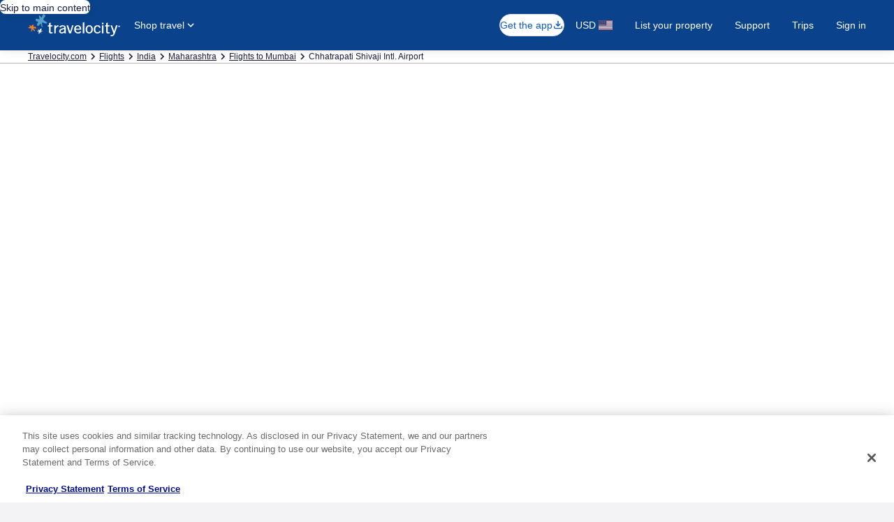

--- FILE ---
content_type: application/javascript
request_url: https://c.travel-assets.com/blossom-flex-ui/14176.8519d588d76681de40a2.js
body_size: 2646
content:
/*@license For license information please refer to 14176.licenses.txt*/
(self.__LOADABLE_LOADED_CHUNKS__=self.__LOADABLE_LOADED_CHUNKS__||[]).push([[14176],{57112:function(e,n){!function(e){function n(e,n,i,t){var r,a=!1,o=0;function u(){r&&clearTimeout(r)}function s(){u(),a=!0}function l(){for(var s=arguments.length,l=new Array(s),d=0;d<s;d++)l[d]=arguments[d];var f=this,c=Date.now()-o;function _(){o=Date.now(),i.apply(f,l)}function v(){r=void 0}a||(t&&!r&&_(),u(),void 0===t&&c>e?_():!0!==n&&(r=setTimeout(t?v:_,void 0===t?e-c:e)))}return"boolean"!=typeof n&&(t=i,i=n,n=void 0),l.cancel=s,l}function i(e,i,t){return void 0===t?n(e,i,!1):n(e,t,!1!==i)}e.debounce=i,e.throttle=n,Object.defineProperty(e,"__esModule",{value:!0})}(n)},14176:function(e,n,i){i.d(n,{z4:function(){return y},LV:function(){return p}});var t,r=i(96540),a=JSON.parse('{"breakpoint__baseline_grid__max_width":{"type":"breakpoint","value":1200,"level":"foundation","brands":["default"],"origValue":1200},"breakpoint__size_class__extra_extra_large_min_width":{"type":"breakpoint","value":1660,"level":"foundation","brands":["default"],"origValue":1660},"breakpoint__size_class__extra_large_min_width":{"type":"breakpoint","value":1200,"level":"foundation","brands":["default"],"origValue":"$breakpoint__baseline_grid__max_width","ancestors":["breakpoint__baseline_grid__max_width"]},"breakpoint__size_class__extra_small_min_width":{"type":"breakpoint","value":1,"level":"foundation","brands":["default"],"origValue":1},"breakpoint__size_class__large_min_width":{"type":"breakpoint","value":901,"level":"foundation","brands":["default"],"origValue":901},"breakpoint__size_class__medium_min_width":{"type":"breakpoint","value":601,"level":"foundation","brands":["default"],"origValue":601},"breakpoint__size_class__small_min_width":{"type":"breakpoint","value":270,"level":"foundation","brands":["default"],"origValue":270}}'),o=i.t(a,2);!function(e){e.EXTRA_SMALL="EXTRA_SMALL",e.SMALL="SMALL",e.MEDIUM="MEDIUM",e.LARGE="LARGE",e.EXTRA_LARGE="EXTRA_LARGE",e.EXTRA_EXTRA_LARGE="EXTRA_EXTRA_LARGE"}(t||(t={}));var u=function(){function e(e){var n;this.name=e,this.value=(n="breakpoint__size_class__".concat(e,"_min_width").toLowerCase(),o[n].value)}return e.prototype[Symbol.toPrimitive]=function(e){return"number"===e?this.value:this.name},Object.defineProperty(e.prototype,Symbol.toStringTag,{get:function(){return"SizeClass"},enumerable:!1,configurable:!0}),e}(),s={EXTRA_EXTRA_LARGE:new u(t.EXTRA_EXTRA_LARGE),EXTRA_LARGE:new u(t.EXTRA_LARGE),LARGE:new u(t.LARGE),MEDIUM:new u(t.MEDIUM),SMALL:new u(t.SMALL),EXTRA_SMALL:new u(t.EXTRA_SMALL)},l=s.LARGE,d={EXTRA_EXTRA_LARGE:{MIN:12,MAX:12,VIEWPORT:12},EXTRA_LARGE:{MIN:12,MAX:12,VIEWPORT:12},LARGE:{MIN:10,MAX:12,VIEWPORT:12},MEDIUM:{MIN:7,MAX:9,VIEWPORT:8},SMALL:{MIN:4,MAX:6,VIEWPORT:4},EXTRA_SMALL:{MIN:1,MAX:3,VIEWPORT:4}},f=function(){return f=Object.assign||function(e){for(var n,i=1,t=arguments.length;i<t;i++)for(var r in n=arguments[i])Object.prototype.hasOwnProperty.call(n,r)&&(e[r]=n[r]);return e},f.apply(this,arguments)},c=function(e){return e?e<s.SMALL.value?s.EXTRA_SMALL:e<s.MEDIUM.value?s.SMALL:e<s.LARGE.value?s.MEDIUM:e<s.EXTRA_LARGE.value?s.LARGE:e<s.EXTRA_EXTRA_LARGE.value?s.EXTRA_LARGE:s.EXTRA_EXTRA_LARGE:l},_=function(e,n){var i,t=e.widthRef,r=e.baselineColumns,a=n||function(e){if(e.current)return e.current.offsetWidth}(t);return void 0!==a?f(f({},e),{sizeClass:c(a),width:a}):null!==r?f(f({},e),{sizeClass:(i=r,i<=d.EXTRA_SMALL.MAX?s.EXTRA_SMALL:i<=d.SMALL.MAX?s.SMALL:i<=d.MEDIUM.MAX?s.MEDIUM:s.LARGE)}):e},v=function(e,n,i,t){return n&&i&&t?f(f({},e),{sizeClass:i,baselineColumns:t,isInGrid:!1}):e},A=function(e,n){var i=n.baselineColumns,t=n.isInGrid,r=n.isInManagedLayout,a=n.sizeClass,o=n.widthRef,u={};return i&&i!==e.baselineColumns&&(u.baselineColumns=i),void 0!==t&&t!==e.isInGrid&&(u.isInGrid=t),void 0!==r&&r!==e.isInManagedLayout&&(u.isInManagedLayout=r),a&&a!==e.sizeClass&&(u.sizeClass=a),o&&o!==e.widthRef&&(u.widthRef=o),0===Object.keys(u).length?e:f(f({},e),u)},E=function(e,n){var i=n.type,t=n.inputs;switch(i){case"onResize":var r=t.resizeObserverWidth;return _(e,r);case"onMediaQueryMatchChange":var a=t.useViewportMediaQueries,o=t.viewportMediaQuerySizeClass,u=t.viewportMediaQueryBaselineColumns;return v(e,a,o,u);case"onPropChange":var s=t.baselineColumns,l=t.isInGrid,d=t.isInManagedLayout,f=t.sizeClass,c=t.widthRef;return A(e,{baselineColumns:s,isInGrid:l,isInManagedLayout:d,sizeClass:f,widthRef:c});default:return e}},L=function(e,n){var i="function"==typeof Symbol&&e[Symbol.iterator];if(!i)return e;var t,r,a=i.call(e),o=[];try{for(;(void 0===n||n-- >0)&&!(t=a.next()).done;)o.push(t.value)}catch(u){r={error:u}}finally{try{t&&!t.done&&(i=a.return)&&i.call(a)}finally{if(r)throw r.error}}return o},M=function(e,n){var i,t=r.useMemo((function(){return e&&window.matchMedia?Object.entries(s).map((function(e){var n=L(e,2),i=(n[0],n[1]);return[i.value,window.matchMedia("(min-width: ".concat(i.value,"px)"))]})):[]}),[e]),a=L(r.useState(null!==(i=n&&function(e){var n=e.resolutionWidth,i=e.physicalScreenWidth;if("number"==typeof n&&n>0){var t=1;if(i){var r=n/(i/25.4);t=Math.round(r/160)}return c(n/t)}return!0===e.tablet?s.MEDIUM:!0===e.mobile?s.SMALL:null}(n))&&void 0!==i?i:l),2),o=a[0],u=a[1],f=r.useMemo((function(){return d[o.name].VIEWPORT}),[o]);return r.useEffect((function(){if(e){var n=function(){return u(function(e){var n,i;if(e.length>0){var t=e.filter((function(e){return e[1].matches}));t.forEach((function(e){(void 0===n||e[0]>n[0])&&(n=e)})),t.length<1&&(n=void 0)}return n&&(i=c(n[0])),null!=i?i:s.EXTRA_SMALL}(t))};return n(),t&&t.length>0&&t.forEach((function(e){return e[1].addEventListener("change",n)})),function(){t&&t.length>0&&t.forEach((function(e){return e[1].removeEventListener("change",n)}))}}}),[]),{sizeClass:o,numBaselineColumns:f}},h=i(57112),R=function(e,n){var i="function"==typeof Symbol&&e[Symbol.iterator];if(!i)return e;var t,r,a=i.call(e),o=[];try{for(;(void 0===n||n-- >0)&&!(t=a.next()).done;)o.push(t.value)}catch(u){r={error:u}}finally{try{t&&!t.done&&(i=a.return)&&i.call(a)}finally{if(r)throw r.error}}return o},b=!(!window.document||!window.document.createElement)?r.useLayoutEffect:r.useEffect,m=r.createContext({baselineColumns:null,isInGrid:!1,isInManagedLayout:!1,sizeClass:l,width:null,widthRef:{current:null}}),w=function(e,n){return(0,h.throttle)(100,!1,(function(){e({type:"onResize",inputs:{resizeObserverWidth:n}})}),!0)()},p=function(){var e=r.useContext(m);return{sizeClass:e.sizeClass,baselineColumns:e.baselineColumns,isInGrid:e.isInGrid,isInManagedLayout:e.isInManagedLayout}},y=function(e){var n,i=e.children,t=e.baselineColumns,a=e.deviceInformation,o=e.isInGrid,u=e.isInManagedLayout,s=e.passThrough,l=void 0!==s&&s,d=e.sizeClass,f=e.useViewportMediaQueries,c=void 0!==f&&f,_=e.widthRef,v=M(c,a),A=v.sizeClass,L=v.numBaselineColumns,h=r.useRef(null),p=r.useContext(m),y=R(r.useReducer(E,{sizeClass:c?A:null!=d?d:p.sizeClass,baselineColumns:c?L:null!==(n=null!=t?t:p.baselineColumns)&&void 0!==n?n:null,isInGrid:null!=o?o:p.isInGrid,widthRef:null!=_?_:h,width:null,isInManagedLayout:null!=u?u:!c}),2),C=y[0],I=y[1],g=r.useRef(!1),T=function(e){return"boolean"==typeof e&&(g.current=e),g.current},z=function(e){e.length>0&&w(I,e[0].borderBoxSize[0].inlineSize)},X=function(){C.widthRef.current?w(I,C.widthRef.current.offsetWidth):w(I,window.innerWidth)},G=function(){T()&&(window.removeEventListener("resize",X),T(!1))};return b((function(){if(!l&&!c){var e=C.widthRef.current,n=e?e.offsetWidth:window.innerWidth;if(w(I,n),window.ResizeObserver&&e){G();var i=new ResizeObserver(z);return i.observe(e),function(){e&&i.unobserve(e)}}return T()||(window.addEventListener("resize",X),T(!0)),function(){G()}}}),[C.widthRef.current,l,c]),b((function(){l||(C.baselineColumns,C.sizeClass.value===A.value)||I({type:"onMediaQueryMatchChange",inputs:{useViewportMediaQueries:c,viewportMediaQuerySizeClass:A,viewportMediaQueryBaselineColumns:L}})}),[C.baselineColumns,C.sizeClass.value,c,A,L,l]),b((function(){l||c||I({type:"onPropChange",inputs:{baselineColumns:t,isInGrid:o,isInManagedLayout:u,sizeClass:d,widthRef:_}})}),[t,o,u,l,d,c,_]),r.createElement(m.Provider,{value:l?p:C},r.createElement(r.Fragment,null,i))}}}]);
//# sourceMappingURL=https://bernie-assets.s3.us-west-2.amazonaws.com/blossom-flex-ui/14176.8519d588d76681de40a2.js.map

--- FILE ---
content_type: image/svg+xml
request_url: https://a.travel-assets.com/flex/flexmanager/images/2019/08/23/bom_terminals_1a_1b_1c.svg
body_size: 446938
content:
<?xml version="1.0" encoding="utf-8"?>
<!-- Generator: Adobe Illustrator 16.0.0, SVG Export Plug-In . SVG Version: 6.00 Build 0)  -->
<!DOCTYPE svg PUBLIC "-//W3C//DTD SVG 1.1//EN" "http://www.w3.org/Graphics/SVG/1.1/DTD/svg11.dtd">
<svg version="1.1" xmlns="http://www.w3.org/2000/svg" xmlns:xlink="http://www.w3.org/1999/xlink" x="0px" y="0px" width="600px"
	 height="800px" viewBox="0 0 600 800" enable-background="new 0 0 600 800" xml:space="preserve">
<symbol  id="Airline_Lounge" viewBox="-11.493 -11.513 22.985 23.027">
	<path fill="#3090CF" d="M-8.917,11.511c-1.649,0-2.576-0.853-2.576-2.593v-17.95c0-1.628,0.832-2.481,2.48-2.481H9.011
		c1.648,0,2.481,0.81,2.481,2.481v17.95c0,1.698-0.833,2.593-2.535,2.593C8.958,11.511-8.923,11.517-8.917,11.511"/>
	<path fill="#FFFFFF" d="M4.569-7.782h-8.301c-1.064,0-1.694,0.695-1.694,1.782V6.378c0,1.084,0.692,1.692,1.628,1.692
		c0.933,0,1.627-0.608,1.627-1.692V-4.517h6.74c1.086,0,1.694-0.695,1.694-1.629S5.655-7.782,4.569-7.782"/>
</symbol>
<symbol  id="Bag_Claim_2" viewBox="-11.597 -11.617 23.194 23.233">
	<g>
		<g>
			<g>
				<path fill="#FAA71A" stroke="#FFFFFF" stroke-width="0.1363" stroke-miterlimit="10" d="M-8.946,11.546
					c-1.653,0-2.583-0.854-2.583-2.602V-9.061c0-1.633,0.836-2.488,2.487-2.488H9.04c1.652,0,2.489,0.812,2.489,2.488V8.944
					c0,1.704-0.837,2.602-2.541,2.602C8.988,11.546-8.952,11.552-8.946,11.546z"/>
			</g>
			<g>
				<g>
					<g>
						<path fill="#FFFFFF" d="M-4.6,4.184h2.271v1.629c0,0.593,0.531,0.969,1.163,0.969c-0.009,0,2.423,0,2.423,0
							c0.632,0,1.153-0.376,1.153-0.969V4.184H4.7V-7.171h-9.3V4.184z"/>
					</g>
					<g>
						<path fill="#FFFFFF" d="M-5.453-7.151H-6.7c-0.86,0-1.695,0.633-1.695,1.732c0,0,0,7.88,0,7.901
							c0,0.979,0.815,1.722,1.695,1.722h1.247V-7.151z"/>
					</g>
					<g>
						<path fill="#FFFFFF" d="M5.533-7.151H6.78c0.86,0,1.695,0.633,1.695,1.732c0,0,0,7.88,0,7.901
							c0,0.979-0.815,1.722-1.695,1.722H5.533V-7.151z"/>
					</g>
				</g>
				<g>
					<polygon fill="#FAA71A" points="1.546,4.184 1.546,5.863 -1.495,5.863 -1.495,4.184 					"/>
				</g>
			</g>
		</g>
	</g>
</symbol>
<symbol  id="Bar" viewBox="-11.529 -11.549 23.058 23.098">
	<g>
		<g>
			<g>
				<path fill="#3090CF" d="M-8.946,11.546c-1.654,0-2.583-0.854-2.583-2.602V-9.06c0-1.634,0.835-2.489,2.487-2.489H9.04
					c1.652,0,2.489,0.812,2.489,2.489V8.945c0,1.704-0.837,2.602-2.541,2.602C8.988,11.546-8.952,11.552-8.946,11.546z"/>
			</g>
			<g>
				<g>
					<path fill="#FFFFFF" d="M-7.401,7.468H7.098L0.797-0.314v-4.983h3.487c1.17,0,1.181-1.764,0-1.764h-8.699
						c-1.181,0-1.181,1.764,0,1.764h3.428v5.022L-7.401,7.468z"/>
				</g>
				<g>
					<path fill="#3090CF" d="M1.005,1.977c0.621,0,1.125,0.504,1.125,1.125c0,0.623-0.504,1.125-1.125,1.125
						c-0.622,0-1.125-0.502-1.125-1.125C-0.12,2.481,0.383,1.977,1.005,1.977z"/>
					<path fill="#3090CF" d="M1.005,3.102"/>
				</g>
			</g>
		</g>
	</g>
</symbol>
<symbol  id="Car_Rental" viewBox="-11.529 -11.549 23.059 23.099">
	<g>
		<g>
			<g>
				<path fill="#364053" d="M-8.946,11.547c-1.653,0-2.583-0.854-2.583-2.602V-9.06c0-1.634,0.836-2.49,2.488-2.49H9.04
					c1.652,0,2.489,0.813,2.489,2.49V8.945c0,1.703-0.837,2.602-2.541,2.602C8.988,11.547-8.952,11.552-8.946,11.547z"/>
			</g>
			<g>
				<g>
					<g>
						<path fill="#FFFFFF" d="M1.436,2.739h1.657c0.902,0,1.381-0.493,1.602-1.069l1.174-3.026c0.464-0.06,1.288-0.606,1.288-1.64
							v-3.85H6.016v-1.231c0-1.515-2.145-1.496-2.145,0v1.231H0.016H0.014h0.002H0.014h-3.855v-1.231c0-1.496-2.144-1.515-2.144,0
							v1.231h-1.142v3.85c0,1.034,0.824,1.58,1.289,1.64l1.173,3.026c0.221,0.576,0.7,1.069,1.601,1.069h1.677H1.436z"/>
					</g>
					<g>
						<g>
							<path fill="#FFFFFF" d="M-3.047,3.888c1.619,0,2.932,1.326,2.932,2.961c0,1.636-1.312,2.962-2.932,2.962
								c-1.621,0-2.933-1.327-2.933-2.962C-5.979,5.214-4.667,3.888-3.047,3.888z"/>
							<path fill="#FFFFFF" d="M-3.047,6.849"/>
						</g>
						<g>
							<path fill="#FFFFFF" d="M-0.859,8.321h6.262l1.006-1.016c0.186-0.188,0.181-0.316,0-0.499L5.185,5.57L4.463,6.299L3.742,5.57
								L3.03,6.289L2.338,5.59L1.617,6.318L0.678,5.369h-1.537V8.321z"/>
						</g>
					</g>
				</g>
				<g>
					<g>
						<path fill="#364053" d="M0.014-1.326H0.012h-4.636l0.884,2.382c0.11,0.334,0.275,0.576,0.662,0.58h3.09h0.002h0.002h3.091
							c0.387-0.004,0.553-0.246,0.663-0.58l0.884-2.382H0.016H0.014z"/>
					</g>
					<g>
						<g>
							<path fill="#364053" d="M-4.88-4.527c-0.547,0-0.99,0.458-0.99,1.021s0.443,1.021,0.99,1.021c0.546,0,0.99-0.457,0.99-1.021
								S-4.333-4.527-4.88-4.527z"/>
							<path fill="#364053" d="M-4.88-3.505"/>
						</g>
						<g>
							<path fill="#364053" d="M4.908-4.527c0.547,0,0.99,0.458,0.99,1.021s-0.443,1.021-0.99,1.021S3.917-2.941,3.917-3.505
								S4.361-4.527,4.908-4.527z"/>
							<path fill="#364053" d="M4.908-3.505"/>
						</g>
					</g>
					<g>
						<path fill="#364053" d="M-4.335,6.078c0.43,0,0.779,0.353,0.779,0.786c0,0.435-0.349,0.786-0.779,0.786
							c-0.429,0-0.778-0.351-0.778-0.786C-5.113,6.431-4.765,6.078-4.335,6.078z"/>
						<path fill="#364053" d="M-4.335,6.864"/>
					</g>
				</g>
			</g>
		</g>
	</g>
</symbol>
<symbol  id="Cashier" viewBox="-11.529 -11.549 23.058 23.098">
	<g>
		<g>
			<path fill="#582D85" d="M-8.947,11.546c-1.653,0-2.582-0.856-2.582-2.602V-9.062c0-1.633,0.835-2.488,2.487-2.488H9.04
				c1.652,0,2.489,0.812,2.489,2.488V8.945c0,1.703-0.837,2.602-2.541,2.602C8.988,11.546-8.952,11.552-8.947,11.546z"/>
		</g>
		<g>
			<g>
				<path fill="none" stroke="#FFFFFF" stroke-width="2.0286" stroke-miterlimit="10" d="M0.099-7.709
					c-4.312,0-7.81,3.496-7.81,7.811c0,4.312,3.497,7.81,7.81,7.81c4.314,0,7.811-3.498,7.811-7.81
					C7.91-4.213,4.414-7.709,0.099-7.709z"/>
				<path fill="none" stroke="#FFFFFF" stroke-width="2.0286" stroke-miterlimit="10" d="M0.099,0.101"/>
			</g>
			<g>
				<path fill="#FFFFFF" d="M-3.979-1.271h1.898c0.12-0.549,0.278-1.215,1.142-1.46L-0.94-0.572
					C-2.124-0.401-3.832,0.12-3.832,2.033c0,2.147,2.367,2.818,2.893,2.818V6.15h1.785V4.851c1.203-0.07,2.95-1.08,2.95-3H1.917
					C1.87,2.421,1.429,2.98,0.865,3.021v-1.98c1.435-0.147,3.119-0.698,3.119-2.634c0-1.689-1.69-2.921-3.119-2.998v-1.303h-1.803
					v1.322C-1.971-4.421-3.861-3.418-3.979-1.271z"/>
			</g>
			<g>
				<g>
					<path fill="#582D85" d="M-0.929,3.001V1.361C-2.201,1.38-2.225,2.773-0.929,3.001z"/>
				</g>
				<g>
					<path fill="#582D85" d="M0.886-0.88c1.573-0.039,1.748-1.609-0.002-1.861"/>
					<line x1="0.884" y1="-2.741" x2="0.886" y2="-0.88"/>
				</g>
			</g>
		</g>
	</g>
</symbol>
<symbol  id="Coffee_Shop" viewBox="-11.529 -11.549 23.058 23.097">
	<g>
		<g>
			<g>
				<path fill="#3090CF" d="M-8.946,11.546c-1.653,0-2.583-0.854-2.583-2.6V-9.059c0-1.634,0.836-2.489,2.488-2.489H9.041
					c1.651,0,2.488,0.812,2.488,2.489V8.946c0,1.703-0.837,2.6-2.541,2.6C8.988,11.546-8.952,11.552-8.946,11.546z"/>
			</g>
			<g>
				<g>
					<g>
						<path fill="#FFFFFF" d="M8.909-5.288H-8.818c0-1.283,0.979-1.877,1.764-1.877H7.145C8.085-7.165,8.909-6.427,8.909-5.288z"/>
					</g>
					<g>
						<path fill="#FFFFFF" d="M-5.035,3.768v-6.945c0-0.939,0.812-1.685,1.69-1.685h6.859c0.991,0,1.667,0.832,1.667,1.685v0.581
							c1.955,0,3.376,1.471,3.376,3.183c0,1.748-1.393,3.182-3.013,3.182H-5.035z"/>
					</g>
				</g>
				<g>
					<path fill="#3090CF" d="M7.31,0.583c0.006,0.611-0.425,1.881-1.764,1.881H5.545L5.182,2.464v-3.742
						C6.576-1.367,7.31-0.414,7.31,0.583L7.31,0.583z"/>
				</g>
			</g>
		</g>
	</g>
</symbol>
<symbol  id="First_Aid" viewBox="-11.597 -11.617 23.194 23.235">
	<g>
		<g>
			<path fill="#6EB744" stroke="#FFFFFF" stroke-width="0.1363" stroke-miterlimit="10" d="M-8.947,11.546
				c-1.653,0-2.582-0.854-2.582-2.602V-9.059c0-1.635,0.835-2.49,2.487-2.49H9.04c1.652,0,2.489,0.812,2.489,2.49V8.945
				c0,1.705-0.837,2.602-2.541,2.602C8.988,11.546-8.952,11.552-8.947,11.546z"/>
		</g>
		<g>
			<polygon fill="#FFFFFF" points="-2.189,7.835 2.849,7.835 2.849,3.089 7.593,3.089 7.593,-1.934 2.887,-1.934 2.887,-6.67 
				-2.169,-6.67 -2.169,-1.934 -6.914,-1.934 -6.914,3.089 -2.189,3.089 			"/>
		</g>
	</g>
</symbol>
<symbol  id="Ground_Transportation_1" viewBox="-11.529 -11.549 23.058 23.099">
	<g>
		<g>
			<g>
				<path fill="#364053" d="M-8.946,11.547c-1.653,0-2.583-0.854-2.583-2.602V-9.06c0-1.634,0.836-2.49,2.488-2.49H9.041
					c1.651,0,2.488,0.813,2.488,2.49V8.945c0,1.703-0.837,2.602-2.541,2.602C8.988,11.547-8.952,11.552-8.946,11.547z"/>
			</g>
			<g>
				<g>
					<path fill="#FFFFFF" d="M-5.308-3.727L-5.308-3.727h-2.54v-0.793c0-0.966-1.411-0.978-1.411,0v0.793h-0.752v2.486
						c0,0.667,0.542,1.019,0.849,1.058l0.772,1.954c0.146,0.372,0.46,0.689,1.054,0.689h1.104v0.511
						c0,0.204,0.111,0.307,0.292,0.307h0.63h0.001h-0.001h0.001h0.642c0.182,0,0.294-0.103,0.294-0.307V2.459h1.091
						c0.593,0,0.909-0.317,1.055-0.689l0.772-1.954c0.306-0.039,0.848-0.391,0.848-1.058v-2.486h-0.751v-0.793
						c0-0.978-1.412-0.966-1.412,0v0.793H-5.308L-5.308-3.727L-5.308-3.727z"/>
				</g>
				<g>
					<path fill="#FFFFFF" d="M4.964,6.993c-1.153,0-2.745-0.324-3.404-0.595C0.902,6.127,0.463,5.857,0.326,5.181l-0.494-3.746
						v-5.163h0.851v-0.81c0-0.988,1.467-0.988,1.467,0v0.81h2.708h0.009h2.815v-0.81c0-0.988,1.465-0.988,1.465,0v0.81h0.852v5.163
						L9.504,5.181C9.367,5.857,8.928,6.127,8.269,6.398C7.61,6.669,6.018,6.993,4.866,6.993"/>
				</g>
				<g>
					<g>
						<g>
							<path fill="#364053" d="M-5.309-0.137h-0.002h-3.051l0.581,1.511c0.073,0.217,0.183,0.372,0.437,0.375h2.034h0.002h0.001
								h2.035c0.255-0.003,0.364-0.158,0.437-0.375l0.582-1.511H-5.309L-5.309-0.137z"/>
						</g>
						<g>
							<g>
								<path fill="#364053" d="M-8.532-2.207c-0.359,0-0.651,0.294-0.651,0.658c0,0.365,0.292,0.659,0.651,0.659
									c0.36,0,0.652-0.294,0.652-0.659C-7.879-1.913-8.171-2.207-8.532-2.207z"/>
								<path fill="#364053" d="M-8.532-1.549"/>
							</g>
							<g>
								<path fill="#364053" d="M-2.086-2.207c0.36,0,0.652,0.294,0.652,0.658c0,0.365-0.292,0.659-0.652,0.659
									s-0.652-0.294-0.652-0.659C-2.739-1.913-2.447-2.207-2.086-2.207z"/>
								<path fill="#364053" d="M-2.086-1.549"/>
							</g>
						</g>
					</g>
					<g>
						<g>
							<g>
								<path fill="#364053" d="M8.414-2.108c0.389,0,0.703,0.31,0.703,0.692c0,0.383-0.314,0.693-0.703,0.693
									s-0.704-0.31-0.704-0.693C7.709-1.798,8.025-2.108,8.414-2.108z"/>
								<path fill="#364053" d="M8.414-1.417"/>
							</g>
							<g>
								<path fill="#364053" d="M1.417-2.108c-0.389,0-0.703,0.31-0.703,0.692c0,0.383,0.314,0.693,0.703,0.693
									S2.12-1.033,2.12-1.417C2.12-1.798,1.805-2.108,1.417-2.108z"/>
								<path fill="#364053" d="M1.417-1.417"/>
							</g>
						</g>
						<g>
							<path fill="#364053" d="M4.861,5.438H2.824c-0.412,0-0.412,0.608,0,0.608h2.042h2.141c0.412,0,0.412-0.608,0-0.608H4.861z"/>
						</g>
						<g>
							<path fill="#364053" d="M4.861,4.824H1.713c-0.435,0-0.549-0.217-0.602-0.547L0.728,1.56
								C0.692,1.299,0.768,1.041,1.133,1.041h3.732h3.83c0.366,0,0.442,0.258,0.406,0.519L8.717,4.277
								C8.665,4.607,8.551,4.824,8.117,4.824H4.861z"/>
						</g>
					</g>
				</g>
			</g>
		</g>
	</g>
</symbol>
<symbol  id="Lost__x26__Found" viewBox="-11.529 -11.549 23.058 23.098">
	<g>
		<g>
			<path fill="#582D85" d="M-8.947,11.546c-1.653,0-2.582-0.854-2.582-2.602V-9.059c0-1.635,0.835-2.49,2.487-2.49H9.04
				c1.652,0,2.489,0.812,2.489,2.49V8.945c0,1.704-0.837,2.602-2.541,2.602C8.988,11.546-8.952,11.552-8.947,11.546z"/>
		</g>
		<g>
			<g>
				<path fill="#FFFFFF" d="M-3.06,6.91h1.186c0,0.47-0.113,1.5,1.127,1.5c0.941,0,0.894-0.801,0.894-0.801s0.039-0.536-0.759-0.93
					C-1.333,6.323-1.4,5.826-1.4,5.606v-1.38h1.195v0.892c0,0.334,0.237,0.518,0.768,0.9C1.095,6.402,1.447,6.766,1.447,7.59
					c0,0.825-0.816,2.07-2.306,2.07c0,0-1.025,0.01-1.613-0.728S-3.089,7.763-3.06,6.91z"/>
				<polygon fill="#FFFFFF" points="-0.213,3.794 -1.4,3.794 -1.4,2.548 -0.213,2.548 				"/>
			</g>
			<g>
				<g>
					<path fill="#FFFFFF" d="M7.469-3.952c1.737,0,2.256,1.424,2.256,2.239c0,1.026-0.878,2.107-2.067,2.107H4.891v2.392
						l-12.371-2.62v-0.683L4.891-2.984v2.277c0,0,2.652,0,2.663,0c0.623,0,1.076-0.644,1.076-1.043c0-0.503-0.303-1.073-1.076-1.073
						c0,0-0.869,0.087-0.869-0.54C6.685-3.99,7.346-3.952,7.469-3.952z"/>
				</g>
				<g>
					<path fill="#FFFFFF" d="M-7.812,0.091v-0.527h-1.784c-0.396,0-0.411,0.522,0,0.527C-9.585,0.091-7.812,0.091-7.812,0.091z"/>
				</g>
			</g>
			<g>
				<path fill="#FFFFFF" d="M3.709-6.293c0,0,0.518,0,0.668,0c0.149,0,0.46-0.141,0.46-0.422v-2.431L3.372-8.726
					c0,0-7.994,0-8.417,0s-0.591,0.354-0.591,0.541c0,0.188,0.149,0.543,0.591,0.543h4.237v0.25c0,0-3.814,0-4.237,0
					s-0.591,0.355-0.591,0.542c0,0.188,0.149,0.531,0.591,0.531h4.237v0.231c0,0-3.814,0-4.237,0s-0.591,0.343-0.591,0.531
					c0,0.188,0.149,0.564,0.591,0.564h4.237v0.227h-4.239c-0.423,0-0.589,0.378-0.589,0.566s0.146,0.551,0.589,0.551h0.002h3.539
					l-1.19,0.328c-0.301,0.104-0.454,0.375-0.369,0.685c0.084,0.311,0.34,0.44,0.773,0.358l7.13-1.381v-1.386
					c0-0.33-0.226-0.544-0.47-0.544H3.709C3.288-5.586,3.288-6.293,3.709-6.293z"/>
			</g>
		</g>
	</g>
</symbol>
<symbol  id="Nursery" viewBox="-11.529 -11.549 23.058 23.098">
	<g>
		<g>
			<g>
				<path fill="#6EB744" d="M-8.946,11.546c-1.653,0-2.583-0.856-2.583-2.602V-9.062c0-1.633,0.836-2.488,2.488-2.488H9.041
					c1.651,0,2.488,0.812,2.488,2.488V8.945c0,1.703-0.837,2.602-2.541,2.602C8.988,11.546-8.952,11.552-8.946,11.546z"/>
			</g>
			<g>
				<g>
					<path fill="#FFFFFF" d="M0.077,3.861c1.321,0,2.392,1.07,2.392,2.391c0,1.319-1.07,2.39-2.392,2.39
						c-1.32,0-2.391-1.07-2.391-2.39C-2.314,4.931-1.244,3.861,0.077,3.861z"/>
					<path fill="#FFFFFF" d="M0.077,6.252"/>
				</g>
				<g>
					<path fill="#FFFFFF" d="M0.073-1.139h-2.527v1.826l-1.933-1.945c-0.874-0.875-2.058,0.246-1.183,1.12l3.201,3.208
						c0.259,0.257,0.543,0.421,0.994,0.421h1.447h0.003h1.42c0.451,0,0.755-0.159,1.022-0.421L5.75-0.168
						c0.833-0.834-0.383-1.965-1.182-1.123L2.585,0.697v-1.836h-2.51H0.073z"/>
				</g>
				<g>
					<path fill="#FFFFFF" d="M2.575-2.084L0.675-3.985L2.07-5.377L0.641-6.806c-0.844-0.843,0.32-2.05,1.192-1.177l2.26,2.35
						c0.485,0.494,0.619,1.41,0.1,1.929C4.191-3.702,2.575-2.084,2.575-2.084z"/>
				</g>
				<g>
					<path fill="#FFFFFF" d="M-2.454-2.084l1.899-1.901l-1.395-1.393l1.429-1.428c0.844-0.843-0.32-2.05-1.192-1.177l-2.26,2.35
						c-0.485,0.494-0.619,1.41-0.1,1.929C-4.07-3.702-2.454-2.084-2.454-2.084z"/>
				</g>
			</g>
		</g>
	</g>
</symbol>
<symbol  id="Parking_1" viewBox="-11.597 -11.617 23.194 23.235">
	<g>
		<path fill="#364053" stroke="#FFFFFF" stroke-width="0.1363" stroke-miterlimit="10" d="M-8.947,11.547
			c-1.653,0-2.582-0.855-2.582-2.602V-9.06c0-1.634,0.835-2.49,2.487-2.49H9.04c1.652,0,2.489,0.813,2.489,2.49V8.945
			c0,1.703-0.837,2.602-2.541,2.602C8.988,11.547-8.952,11.552-8.947,11.547z"/>
	</g>
	<g>
		<g>
			<path fill="#FFFFFF" d="M-5.18,7.993h6.663c2.914,0,5.062-2.606,5.062-5.291c0-3.018-2.555-5.271-5.2-5.271h-3.496v-5.158H-5.18
				V7.993z"/>
		</g>
		<g>
			<path fill="#364053" d="M-2.114,5.08H1.33c1.112,0,2.234-1.034,2.234-2.414c0-1.381-1.046-2.339-2.273-2.339h-3.405V5.08z"/>
		</g>
	</g>
</symbol>
<symbol  id="Restaurant_3" viewBox="-11.529 -11.549 23.058 23.098">
	<g>
		<g>
			<g>
				<path fill="#3090CF" d="M-8.946,11.547c-1.653,0-2.583-0.856-2.583-2.602V-9.06c0-1.634,0.836-2.489,2.487-2.489H9.04
					c1.652,0,2.489,0.812,2.489,2.489V8.945c0,1.704-0.837,2.602-2.541,2.602C8.988,11.547-8.952,11.552-8.946,11.547z"/>
			</g>
			<g>
				<g>
					<path fill="#FFFFFF" d="M-0.7,3.084c0-0.616-0.56-1.271-1.284-1.271V-8.54c0-1.47-2.003-1.47-2.003,0V1.813
						c-0.705,0-1.319,0.543-1.319,1.357v5.697c0,0.496,0.717,0.516,0.717-0.018V4.637h0.6v4.251c0,0.456,0.69,0.486,0.69-0.02V4.637
						h0.62v4.246c0,0.476,0.67,0.495,0.67-0.021V4.637H-1.4v4.246c0,0.471,0.7,0.491,0.7-0.021V3.084z"/>
				</g>
				<g>
					<path fill="#FFFFFF" d="M4.643,7.543V-8.536c0-1.436-2.007-1.415-2.007,0v6.381H1.568v9.698
						C1.568,9.801,4.643,9.801,4.643,7.543z"/>
				</g>
			</g>
		</g>
	</g>
</symbol>
<symbol  id="Security_3" viewBox="-11.597 -11.617 23.194 23.233">
	<g>
		<g>
			<path fill="#E12625" stroke="#FFFFFF" stroke-width="0.1363" stroke-miterlimit="10" d="M-8.946,11.546
				c-1.653,0-2.583-0.854-2.583-2.602V-9.06c0-1.634,0.836-2.489,2.487-2.489H9.04c1.652,0,2.489,0.812,2.489,2.489V8.945
				c0,1.703-0.837,2.602-2.541,2.602C8.988,11.546-8.952,11.551-8.946,11.546z"/>
		</g>
		<g>
			<g>
				<g>
					<path fill="#FFFFFF" d="M-6.998,6.651h2.752c0.379,0,0.682-0.25,0.682-0.594v-2.86c0-0.422-0.151-0.668-0.626-0.668h-0.227
						V1.456c0-0.358-0.285-0.599-0.563-0.399l-2.018,1.588V6.651z"/>
				</g>
				<g>
					<g>
						<path fill="#FFFFFF" d="M-0.403,0.037V-4.17L4.2,1.933h-4.663C-1.07,1.938-1.462,1.672-1.823,1.227l-1.499-2.004l-2.131,1.693
							c-0.991,0.731-2.101-0.685-1.141-1.43l2.795-2.209c0.598-0.429,1.077-0.239,1.335,0.02L-0.403,0.037z"/>
					</g>
					<g>
						<g>
							<polygon fill="#FFFFFF" points="-0.65,7.433 4.39,7.433 4.39,6.021 0.323,6.021 							"/>
						</g>
						<g>
							<path fill="#FFFFFF" d="M4.409,5.576H0.362l-0.815-1.022h0.956c0-1.14,0.893-1.937,1.934-1.937
								c1.005,0,1.972,0.797,1.972,1.974V5.576z"/>
						</g>
					</g>
					<g>
						<path fill="#FFFFFF" d="M5.357,1.917c0.534,0,1.312-0.273,1.312-1.449v-8.011h-7.063v2.162h5.141v1.005H0.67L5.357,1.917z"/>
					</g>
				</g>
			</g>
			<g>
				<path fill="#FFFFFF" d="M-6.239,6.229h2.012c0.114,0,0.266-0.078,0.266-0.231V3.162c0-0.134-0.095-0.23-0.228-0.23h-0.227v1.649
					c0,0.171-0.038,0.364-0.285,0.555L-6.239,6.229z"/>
			</g>
		</g>
	</g>
</symbol>
<symbol  id="Shop" viewBox="-11.529 -11.549 23.058 23.097">
	<g id="Shops_1_2_">
		<g>
			<path fill="#3090CF" d="M-8.946,11.546c-1.653,0-2.583-0.854-2.583-2.601V-9.06c0-1.634,0.836-2.489,2.488-2.489H9.041
				c1.651,0,2.488,0.812,2.488,2.489V8.945c0,1.704-0.837,2.601-2.541,2.601C8.988,11.546-8.952,11.552-8.946,11.546z"/>
		</g>
		<g>
			<polygon fill="#FFFFFF" points="9.677,5.562 7.915,5.562 9.611,6.934 8.642,8.236 7.122,7.112 7.822,9.387 6.301,9.858 
				5.513,7.449 5.51,7.449 4.726,9.858 3.206,9.387 3.902,7.112 2.326,8.258 1.356,6.955 3.11,5.562 1.346,5.562 1.346,-8.467 
				9.677,-8.467 9.677,5.537 			"/>
		</g>
		<g>
			<path fill="#FFFFFF" d="M-2.959,6.668c-0.007-0.011-5.535-2.471-5.535-2.471c-0.888-0.431-1.21-1.055-1.21-1.9v-8.341
				c0-1.333,1.067-2.423,2.301-2.423H0v1.527c-0.907,0.115-0.907,1.41-0.023,1.526V4.933h-2.942L-2.959,6.668z"/>
		</g>
		<g>
			<g>
				<polygon fill="#3090CF" points="8.11,3.897 6.348,3.897 6.348,1.672 8.11,1.672 				"/>
			</g>
			<g>
				<polygon fill="#3090CF" points="4.673,3.897 2.911,3.897 2.911,1.672 4.673,1.672 				"/>
			</g>
			<g>
				<polygon fill="#3090CF" points="8.11,0.034 6.348,0.034 6.348,-6.827 8.11,-6.827 				"/>
			</g>
			<g>
				<polygon fill="#3090CF" points="4.673,0.034 2.911,0.034 2.911,-6.827 4.673,-6.827 				"/>
			</g>
		</g>
		<g>
			<g>
				<path fill="#3090CF" d="M-2.278-5.634h-5.167c-0.808,0-0.81-1.138-0.003-1.138h5.217C-2.61-6.53-2.634-5.899-2.278-5.634z"/>
			</g>
			<g>
				<polygon fill="#3090CF" points="-1.681,-4.01 -6.204,-4.01 -2.965,-2.559 -2.965,3.254 -1.681,3.254 				"/>
			</g>
		</g>
	</g>
</symbol>
<symbol  id="Ticket_Counter_1" viewBox="-11.597 -11.617 23.194 23.235">
	<g>
		<g>
			<g>
				<path fill="#FAA71A" stroke="#FFFFFF" stroke-width="0.1363" stroke-miterlimit="10" d="M-8.946,11.546
					c-1.653,0-2.583-0.856-2.583-2.602V-9.06c0-1.634,0.836-2.489,2.487-2.489H9.04c1.652,0,2.489,0.812,2.489,2.489V8.945
					c0,1.704-0.837,2.602-2.541,2.602C8.988,11.546-8.952,11.552-8.946,11.546z"/>
			</g>
			<g>
				<g>
					<g>
						<path fill="#FFFFFF" d="M-4.832,5.307c0.821,0,1.488,0.667,1.488,1.489c0,0.821-0.667,1.487-1.488,1.487
							S-6.32,7.617-6.32,6.795C-6.32,5.973-5.653,5.307-4.832,5.307z"/>
					</g>
					<g>
						<path fill="#FFFFFF" d="M-8.735,0.033h1.308l0.791,2.874h0.321l-0.773-2.874h4.625l-0.829,2.874h0.338l0.441-1.409
							c0.209-0.596,0.736-0.732,1.142-0.225L0.23,3.208c0.5,0.65-0.404,1.334-0.929,0.765l-0.946-1.13
							c0-0.02-0.179,0.619-0.179,0.619c-0.22,0.761-0.94,1.507-2.02,1.507h-2.04c-0.96,0-1.716-0.841-1.872-1.368L-8.735,0.033z"/>
					</g>
					<g>
						<polygon fill="#FFFFFF" points="1.092,3.952 1.092,6.923 -0.241,6.923 -0.241,3.952 						"/>
					</g>
				</g>
				<g>
					<g>
						<path fill="#FFFFFF" d="M5.596,5.293c0.821,0,1.487,0.667,1.487,1.488c0,0.821-0.666,1.488-1.487,1.488
							c-0.822,0-1.488-0.667-1.488-1.488C4.108,5.959,4.774,5.293,5.596,5.293z"/>
					</g>
					<g>
						<path fill="#FFFFFF" d="M7.477-8.758l0,8.225h1.093V3.95c0,0.582-0.526,1.033-1.278,1.033H3.798
							c-0.695,0-0.864-0.226-1.052-0.414l-2.91-3.496c-0.593-0.729,0.459-1.582,1.05-0.901l2.802,3.314V-8.771
							c0-1.235,1.728-1.276,1.728-0.038v6.955L5.76-1.849v-6.926C5.76-10.001,7.477-10.005,7.477-8.758z"/>
					</g>
				</g>
				<g>
					<polygon fill="#FFFFFF" points="9.428,-1.999 9.428,-0.308 -9.604,-0.308 -9.604,-1.999 					"/>
				</g>
			</g>
		</g>
	</g>
</symbol>
<pattern  width="69" height="69" patternUnits="userSpaceOnUse" id="Polka_Dot_Pattern" viewBox="2.125 -70.896 69 69" overflow="visible">
	<g>
		<polygon fill="none" points="71.125,-1.896 2.125,-1.896 2.125,-70.896 71.125,-70.896 		"/>
		<polygon fill="#F7BC60" points="71.125,-1.896 2.125,-1.896 2.125,-70.896 71.125,-70.896 		"/>
		<g>
			<path fill="#FFFFFF" d="M61.772-71.653c0.018,0.072,0.007,0.127-0.026,0.19c-0.053,0.101-0.112,0.062-0.165,0.128
				c-0.05,0.062-0.099,0.276-0.079,0.362c-0.169,0.058-0.01,0.227-0.015,0.35c-0.002,0.05-0.041,0.105-0.045,0.161
				c-0.01,0.119,0.017,0.266,0.068,0.37c0.097,0.198,0.268,0.413,0.435,0.544c0.19,0.148,0.365,0.572,0.608,0.631
				c0.177,0.042,0.384-0.104,0.543-0.143c0.18-0.043,0.397,0.01,0.571-0.053c0.222-0.079,0.127-0.337,0.288-0.45
				c0.104-0.074,0.287-0.01,0.406-0.051c0.2-0.069,0.339-0.263,0.376-0.46c0.016-0.082,0.01-0.145,0.039-0.221
				c0.039-0.103,0.111-0.16,0.09-0.293c-0.01-0.062-0.052-0.12-0.064-0.187c-0.022-0.114,0.002-0.224,0-0.337
				c-0.003-0.2,0.017-0.379-0.078-0.55c-0.38-0.688-1.236-0.929-1.975-0.789c-0.18,0.034-0.287,0.126-0.442,0.207
				c-0.17,0.088-0.139,0.166-0.318,0.224c-0.081,0.026-0.216,0.124-0.215,0.224c0.001,0.115,0.005,0.051,0.012,0.169
				c-0.021,0.011-0.021-0.005-0.03-0.025"/>
			<path fill="#FFFFFF" d="M54.105-71.653c0.018,0.072,0.007,0.127-0.026,0.19c-0.053,0.101-0.112,0.062-0.165,0.128
				c-0.05,0.062-0.099,0.276-0.079,0.362c-0.169,0.058-0.01,0.227-0.015,0.35c-0.002,0.05-0.041,0.105-0.045,0.161
				c-0.01,0.119,0.017,0.266,0.068,0.37c0.097,0.198,0.268,0.413,0.435,0.544c0.19,0.148,0.365,0.572,0.608,0.631
				c0.177,0.042,0.384-0.104,0.543-0.143c0.18-0.043,0.397,0.01,0.571-0.053c0.222-0.079,0.127-0.337,0.288-0.45
				c0.104-0.074,0.287-0.01,0.406-0.051c0.2-0.069,0.339-0.263,0.376-0.46c0.016-0.082,0.01-0.145,0.039-0.221
				c0.039-0.103,0.111-0.16,0.09-0.293c-0.01-0.062-0.052-0.12-0.064-0.187c-0.022-0.114,0.002-0.224,0-0.337
				c-0.003-0.2,0.017-0.379-0.078-0.55c-0.38-0.688-1.236-0.929-1.975-0.789c-0.18,0.034-0.287,0.126-0.442,0.207
				c-0.17,0.088-0.139,0.166-0.318,0.224c-0.081,0.026-0.216,0.124-0.215,0.224c0.001,0.115,0.005,0.051,0.012,0.169
				c-0.021,0.011-0.021-0.005-0.03-0.025"/>
			<path fill="#FFFFFF" d="M46.439-71.653c0.018,0.072,0.007,0.127-0.026,0.19c-0.053,0.101-0.112,0.062-0.165,0.128
				c-0.05,0.062-0.099,0.276-0.079,0.362c-0.169,0.058-0.01,0.227-0.015,0.35c-0.002,0.05-0.041,0.105-0.045,0.161
				c-0.01,0.119,0.017,0.266,0.068,0.37c0.097,0.198,0.268,0.413,0.435,0.544c0.19,0.148,0.365,0.572,0.608,0.631
				c0.177,0.042,0.384-0.104,0.543-0.143c0.18-0.043,0.397,0.01,0.571-0.053c0.222-0.079,0.127-0.337,0.288-0.45
				c0.104-0.074,0.287-0.01,0.406-0.051c0.2-0.069,0.339-0.263,0.376-0.46c0.016-0.082,0.01-0.145,0.039-0.221
				c0.039-0.103,0.111-0.16,0.09-0.293c-0.01-0.062-0.052-0.12-0.064-0.187c-0.022-0.114,0.002-0.224,0-0.337
				c-0.003-0.2,0.017-0.379-0.078-0.55c-0.38-0.688-1.236-0.929-1.975-0.789c-0.18,0.034-0.287,0.126-0.442,0.207
				c-0.17,0.088-0.139,0.166-0.318,0.224c-0.081,0.026-0.216,0.124-0.215,0.224c0.001,0.115,0.005,0.051,0.012,0.169
				c-0.021,0.011-0.021-0.005-0.03-0.025"/>
			<path fill="#FFFFFF" d="M38.772-71.653c0.018,0.072,0.007,0.127-0.026,0.19c-0.053,0.101-0.112,0.062-0.165,0.128
				c-0.05,0.062-0.099,0.276-0.079,0.362c-0.169,0.058-0.01,0.227-0.015,0.35c-0.002,0.05-0.041,0.105-0.045,0.161
				c-0.01,0.119,0.017,0.266,0.068,0.37c0.097,0.198,0.268,0.413,0.435,0.544c0.19,0.148,0.365,0.572,0.608,0.631
				c0.177,0.042,0.384-0.104,0.543-0.143c0.18-0.043,0.397,0.01,0.571-0.053c0.222-0.079,0.127-0.337,0.288-0.45
				c0.104-0.074,0.287-0.01,0.406-0.051c0.2-0.069,0.339-0.263,0.376-0.46c0.016-0.082,0.01-0.145,0.039-0.221
				c0.039-0.103,0.111-0.16,0.09-0.293c-0.01-0.062-0.052-0.12-0.064-0.187c-0.022-0.114,0.002-0.224,0-0.337
				c-0.003-0.2,0.017-0.379-0.078-0.55c-0.38-0.688-1.236-0.929-1.975-0.789c-0.18,0.034-0.287,0.126-0.442,0.207
				c-0.17,0.088-0.139,0.166-0.318,0.224c-0.081,0.026-0.216,0.124-0.215,0.224c0.001,0.115,0.005,0.051,0.012,0.169
				c-0.021,0.011-0.021-0.005-0.03-0.025"/>
			<path fill="#FFFFFF" d="M31.105-71.653c0.018,0.072,0.007,0.127-0.026,0.19c-0.053,0.101-0.112,0.062-0.165,0.128
				c-0.05,0.062-0.099,0.276-0.079,0.362c-0.169,0.058-0.01,0.227-0.015,0.35c-0.002,0.05-0.041,0.105-0.045,0.161
				c-0.01,0.119,0.017,0.266,0.068,0.37c0.097,0.198,0.268,0.413,0.435,0.544c0.19,0.148,0.365,0.572,0.608,0.631
				c0.177,0.042,0.384-0.104,0.543-0.143c0.18-0.043,0.397,0.01,0.571-0.053c0.222-0.079,0.127-0.337,0.288-0.45
				c0.104-0.074,0.287-0.01,0.406-0.051c0.2-0.069,0.339-0.263,0.376-0.46c0.016-0.082,0.01-0.145,0.039-0.221
				c0.039-0.103,0.111-0.16,0.09-0.293c-0.01-0.062-0.052-0.12-0.064-0.187c-0.022-0.114,0.002-0.224,0-0.337
				c-0.003-0.2,0.017-0.379-0.078-0.55c-0.38-0.688-1.236-0.929-1.975-0.789c-0.18,0.034-0.287,0.126-0.442,0.207
				c-0.17,0.088-0.139,0.166-0.318,0.224c-0.081,0.026-0.216,0.124-0.215,0.224c0.001,0.115,0.005,0.051,0.012,0.169
				c-0.021,0.011-0.021-0.005-0.03-0.025"/>
			<path fill="#FFFFFF" d="M23.439-71.653c0.018,0.072,0.007,0.127-0.026,0.19c-0.053,0.101-0.112,0.062-0.165,0.128
				c-0.05,0.062-0.099,0.276-0.079,0.362c-0.169,0.058-0.01,0.227-0.015,0.35c-0.002,0.05-0.041,0.105-0.045,0.161
				c-0.01,0.119,0.017,0.266,0.068,0.37c0.097,0.198,0.268,0.413,0.435,0.544c0.19,0.148,0.365,0.572,0.608,0.631
				c0.177,0.042,0.384-0.104,0.543-0.143c0.18-0.043,0.397,0.01,0.571-0.053c0.222-0.079,0.127-0.337,0.288-0.45
				c0.104-0.074,0.287-0.01,0.406-0.051c0.2-0.069,0.339-0.263,0.376-0.46c0.016-0.082,0.01-0.145,0.039-0.221
				c0.039-0.103,0.111-0.16,0.09-0.293c-0.01-0.062-0.052-0.12-0.064-0.187c-0.022-0.114,0.002-0.224,0-0.337
				c-0.003-0.2,0.017-0.379-0.078-0.55c-0.38-0.688-1.236-0.929-1.975-0.789c-0.18,0.034-0.287,0.126-0.442,0.207
				c-0.17,0.088-0.139,0.166-0.318,0.224c-0.081,0.026-0.216,0.124-0.215,0.224c0.001,0.115,0.005,0.051,0.012,0.169
				c-0.021,0.011-0.021-0.005-0.03-0.025"/>
			<path fill="#FFFFFF" d="M15.772-71.653c0.018,0.072,0.007,0.127-0.026,0.19c-0.053,0.101-0.112,0.062-0.165,0.128
				c-0.05,0.062-0.099,0.276-0.079,0.362c-0.169,0.058-0.01,0.227-0.015,0.35c-0.002,0.05-0.041,0.105-0.045,0.161
				c-0.01,0.119,0.017,0.266,0.068,0.37c0.097,0.198,0.268,0.413,0.435,0.544c0.19,0.148,0.365,0.572,0.608,0.631
				c0.177,0.042,0.384-0.104,0.543-0.143c0.18-0.043,0.397,0.01,0.571-0.053c0.222-0.079,0.127-0.337,0.288-0.45
				c0.104-0.074,0.287-0.01,0.406-0.051c0.2-0.069,0.339-0.263,0.376-0.46c0.016-0.082,0.01-0.145,0.039-0.221
				c0.039-0.103,0.111-0.16,0.09-0.293c-0.01-0.062-0.052-0.12-0.064-0.187c-0.022-0.114,0.002-0.224,0-0.337
				c-0.003-0.2,0.017-0.379-0.078-0.55c-0.38-0.688-1.236-0.929-1.975-0.789c-0.18,0.034-0.287,0.126-0.442,0.207
				c-0.17,0.088-0.139,0.166-0.318,0.224c-0.081,0.026-0.216,0.124-0.215,0.224c0.001,0.115,0.005,0.051,0.012,0.169
				c-0.021,0.011-0.021-0.005-0.03-0.025"/>
			<path fill="#FFFFFF" d="M8.105-71.653c0.018,0.072,0.007,0.127-0.026,0.19c-0.053,0.101-0.112,0.062-0.165,0.128
				c-0.05,0.062-0.099,0.276-0.079,0.362c-0.169,0.058-0.01,0.227-0.015,0.35c-0.002,0.05-0.041,0.105-0.045,0.161
				c-0.01,0.119,0.017,0.266,0.068,0.37c0.097,0.198,0.268,0.413,0.435,0.544c0.19,0.148,0.365,0.572,0.608,0.631
				c0.177,0.042,0.384-0.104,0.543-0.143c0.18-0.043,0.397,0.01,0.571-0.053c0.222-0.079,0.127-0.337,0.288-0.45
				c0.104-0.074,0.287-0.01,0.406-0.051c0.2-0.069,0.339-0.263,0.376-0.46c0.016-0.082,0.01-0.145,0.039-0.221
				c0.039-0.103,0.111-0.16,0.09-0.293c-0.01-0.062-0.052-0.12-0.064-0.187c-0.022-0.114,0.002-0.224,0-0.337
				c-0.003-0.2,0.017-0.379-0.078-0.55c-0.38-0.688-1.236-0.929-1.975-0.789c-0.18,0.034-0.287,0.126-0.442,0.207
				c-0.17,0.088-0.139,0.166-0.318,0.224c-0.081,0.026-0.216,0.124-0.215,0.224c0.001,0.115,0.005,0.051,0.012,0.169
				c-0.021,0.011-0.021-0.005-0.03-0.025"/>
			<path fill="#FFFFFF" d="M0.439-71.653c0.018,0.072,0.008,0.127-0.026,0.19C0.361-71.362,0.3-71.4,0.248-71.335
				c-0.051,0.062-0.099,0.276-0.079,0.362c-0.169,0.058-0.01,0.227-0.015,0.35c-0.002,0.05-0.041,0.105-0.045,0.161
				c-0.01,0.119,0.017,0.266,0.068,0.37c0.097,0.198,0.268,0.413,0.435,0.544c0.19,0.148,0.365,0.572,0.608,0.631
				c0.177,0.042,0.384-0.104,0.543-0.143c0.18-0.043,0.397,0.01,0.571-0.053c0.222-0.079,0.127-0.337,0.288-0.45
				c0.104-0.074,0.287-0.01,0.406-0.051c0.2-0.07,0.339-0.263,0.376-0.46c0.016-0.082,0.01-0.145,0.039-0.221
				c0.038-0.103,0.111-0.16,0.09-0.293c-0.01-0.062-0.051-0.12-0.064-0.187c-0.021-0.114,0.002-0.224,0-0.337
				c-0.003-0.2,0.017-0.379-0.078-0.55c-0.38-0.688-1.236-0.929-1.975-0.789c-0.18,0.034-0.287,0.126-0.442,0.207
				c-0.17,0.088-0.139,0.166-0.318,0.224c-0.081,0.026-0.215,0.124-0.215,0.224c0.002,0.115,0.005,0.051,0.012,0.169
				c-0.021,0.011-0.021-0.005-0.03-0.025"/>
		</g>
		<g>
			<path fill="#FFFFFF" d="M69.439-71.653c0.018,0.072,0.008,0.127-0.026,0.19c-0.052,0.101-0.113,0.062-0.165,0.128
				c-0.051,0.062-0.099,0.276-0.079,0.362c-0.169,0.058-0.01,0.227-0.015,0.35c-0.002,0.05-0.041,0.105-0.045,0.161
				c-0.01,0.119,0.017,0.266,0.068,0.37c0.097,0.198,0.268,0.413,0.435,0.544c0.19,0.148,0.365,0.572,0.608,0.631
				c0.177,0.042,0.384-0.104,0.543-0.143c0.18-0.043,0.397,0.01,0.571-0.053c0.222-0.079,0.127-0.337,0.288-0.45
				c0.104-0.074,0.287-0.01,0.406-0.051c0.2-0.07,0.339-0.263,0.376-0.46c0.016-0.082,0.01-0.145,0.039-0.221
				c0.038-0.103,0.111-0.16,0.09-0.293c-0.01-0.062-0.051-0.12-0.064-0.187c-0.021-0.114,0.002-0.224,0-0.337
				c-0.003-0.2,0.017-0.379-0.078-0.55c-0.38-0.688-1.236-0.929-1.975-0.789c-0.18,0.034-0.287,0.126-0.442,0.207
				c-0.17,0.088-0.139,0.166-0.318,0.224c-0.081,0.026-0.215,0.124-0.215,0.224c0.002,0.115,0.005,0.051,0.012,0.169
				c-0.021,0.011-0.021-0.005-0.03-0.025"/>
		</g>
		<path fill="#FFFFFF" d="M0.495-71.653c0.018,0.072,0.008,0.127-0.026,0.19c-0.052,0.101-0.113,0.062-0.165,0.128
			c-0.051,0.062-0.099,0.276-0.079,0.362c-0.169,0.058-0.01,0.227-0.015,0.35c-0.002,0.05-0.041,0.105-0.045,0.161
			c-0.01,0.119,0.017,0.266,0.068,0.37c0.097,0.198,0.268,0.413,0.435,0.544c0.19,0.148,0.365,0.572,0.608,0.631
			c0.177,0.042,0.384-0.104,0.543-0.143c0.18-0.043,0.397,0.01,0.571-0.053c0.222-0.079,0.127-0.337,0.288-0.45
			c0.104-0.074,0.287-0.01,0.406-0.051c0.2-0.07,0.339-0.263,0.376-0.46c0.016-0.082,0.01-0.145,0.039-0.221
			c0.038-0.103,0.111-0.16,0.09-0.293c-0.01-0.062-0.051-0.12-0.064-0.187c-0.021-0.114,0.002-0.224,0-0.337
			c-0.003-0.2,0.017-0.379-0.078-0.55c-0.38-0.688-1.236-0.929-1.975-0.789c-0.18,0.034-0.287,0.126-0.442,0.207
			c-0.17,0.088-0.139,0.166-0.318,0.224c-0.081,0.026-0.215,0.124-0.215,0.224C0.5-71.68,0.503-71.744,0.51-71.626
			c-0.021,0.011-0.021-0.005-0.03-0.025"/>
		<g>
			<g>
				<path fill="#FFFFFF" d="M69.439-64.001c0.018,0.072,0.007,0.127-0.026,0.19c-0.053,0.101-0.112,0.062-0.165,0.128
					c-0.05,0.062-0.099,0.276-0.079,0.362c-0.169,0.058-0.01,0.227-0.015,0.35c-0.002,0.05-0.041,0.105-0.045,0.161
					c-0.01,0.119,0.017,0.266,0.068,0.37c0.097,0.198,0.268,0.413,0.435,0.544c0.19,0.148,0.365,0.572,0.608,0.631
					c0.177,0.042,0.384-0.104,0.543-0.143c0.18-0.043,0.397,0.01,0.571-0.053c0.222-0.079,0.127-0.337,0.288-0.45
					c0.104-0.074,0.287-0.01,0.406-0.051c0.2-0.069,0.339-0.263,0.376-0.46c0.016-0.082,0.01-0.145,0.039-0.221
					c0.039-0.103,0.111-0.16,0.09-0.293c-0.01-0.062-0.052-0.12-0.064-0.187c-0.022-0.114,0.002-0.224,0-0.337
					c-0.003-0.2,0.017-0.379-0.078-0.55c-0.38-0.688-1.236-0.929-1.975-0.789c-0.18,0.034-0.287,0.126-0.442,0.207
					c-0.17,0.088-0.139,0.166-0.318,0.224c-0.081,0.026-0.216,0.124-0.215,0.224c0.001,0.115,0.005,0.051,0.012,0.169
					c-0.021,0.011-0.021-0.005-0.03-0.025"/>
				<path fill="#FFFFFF" d="M61.778-64.001c0.018,0.072,0.007,0.127-0.026,0.19c-0.053,0.101-0.112,0.062-0.165,0.128
					c-0.05,0.062-0.099,0.276-0.079,0.362c-0.169,0.058-0.009,0.227-0.015,0.35c-0.002,0.05-0.041,0.105-0.045,0.161
					c-0.01,0.119,0.017,0.266,0.068,0.37c0.097,0.198,0.268,0.413,0.435,0.544c0.19,0.148,0.365,0.572,0.608,0.631
					c0.177,0.042,0.384-0.104,0.543-0.143c0.18-0.043,0.397,0.01,0.571-0.053c0.222-0.079,0.127-0.337,0.288-0.45
					c0.104-0.074,0.287-0.01,0.406-0.051c0.2-0.069,0.339-0.263,0.376-0.46c0.016-0.082,0.01-0.145,0.039-0.221
					c0.039-0.103,0.111-0.16,0.09-0.293c-0.01-0.062-0.052-0.12-0.064-0.187c-0.022-0.114,0.002-0.224,0-0.337
					c-0.003-0.2,0.017-0.379-0.078-0.55c-0.38-0.688-1.236-0.929-1.975-0.789c-0.18,0.034-0.287,0.126-0.442,0.207
					c-0.17,0.088-0.139,0.166-0.318,0.224c-0.081,0.026-0.216,0.124-0.215,0.224c0.001,0.115,0.005,0.051,0.012,0.169
					c-0.021,0.011-0.021-0.005-0.03-0.025"/>
				<path fill="#FFFFFF" d="M54.118-64.001c0.018,0.072,0.007,0.127-0.026,0.19c-0.053,0.101-0.112,0.062-0.165,0.128
					c-0.05,0.062-0.099,0.276-0.079,0.362c-0.169,0.058-0.009,0.227-0.015,0.35c-0.002,0.05-0.041,0.105-0.045,0.161
					c-0.01,0.119,0.017,0.266,0.068,0.37c0.097,0.198,0.268,0.413,0.435,0.544c0.19,0.148,0.365,0.572,0.608,0.631
					c0.177,0.042,0.384-0.104,0.543-0.143c0.18-0.043,0.397,0.01,0.571-0.053c0.222-0.079,0.127-0.337,0.288-0.45
					c0.104-0.074,0.287-0.01,0.406-0.051c0.2-0.069,0.339-0.263,0.376-0.46c0.016-0.082,0.01-0.145,0.039-0.221
					c0.039-0.103,0.111-0.16,0.09-0.293c-0.01-0.062-0.052-0.12-0.064-0.187c-0.022-0.114,0.002-0.224,0-0.337
					c-0.003-0.2,0.017-0.379-0.078-0.55c-0.38-0.688-1.236-0.929-1.975-0.789c-0.18,0.034-0.287,0.126-0.442,0.207
					c-0.17,0.088-0.139,0.166-0.318,0.224c-0.081,0.026-0.216,0.124-0.215,0.224c0.001,0.115,0.005,0.051,0.012,0.169
					c-0.021,0.011-0.021-0.005-0.03-0.025"/>
				<path fill="#FFFFFF" d="M46.458-64.001c0.018,0.072,0.007,0.127-0.026,0.19c-0.053,0.101-0.112,0.062-0.165,0.128
					c-0.05,0.062-0.099,0.276-0.079,0.362c-0.169,0.058-0.009,0.227-0.015,0.35c-0.002,0.05-0.041,0.105-0.045,0.161
					c-0.01,0.119,0.017,0.266,0.068,0.37c0.097,0.198,0.268,0.413,0.435,0.544c0.19,0.148,0.365,0.572,0.608,0.631
					c0.177,0.042,0.384-0.104,0.543-0.143c0.18-0.043,0.397,0.01,0.571-0.053c0.222-0.079,0.127-0.337,0.288-0.45
					c0.104-0.074,0.287-0.01,0.406-0.051c0.2-0.069,0.339-0.263,0.376-0.46c0.016-0.082,0.01-0.145,0.039-0.221
					c0.039-0.103,0.111-0.16,0.09-0.293c-0.01-0.062-0.052-0.12-0.064-0.187c-0.022-0.114,0.002-0.224,0-0.337
					c-0.003-0.2,0.017-0.379-0.078-0.55c-0.38-0.688-1.236-0.929-1.975-0.789c-0.18,0.034-0.287,0.126-0.442,0.207
					c-0.17,0.088-0.139,0.166-0.318,0.224c-0.081,0.026-0.216,0.124-0.215,0.224c0.001,0.115,0.005,0.051,0.012,0.169
					c-0.021,0.011-0.021-0.005-0.03-0.025"/>
				<path fill="#FFFFFF" d="M38.797-64.001c0.018,0.072,0.007,0.127-0.026,0.19c-0.053,0.101-0.112,0.062-0.165,0.128
					c-0.05,0.062-0.099,0.276-0.079,0.362c-0.169,0.058-0.009,0.227-0.015,0.35c-0.002,0.05-0.041,0.105-0.045,0.161
					c-0.01,0.119,0.017,0.266,0.068,0.37c0.097,0.198,0.268,0.413,0.435,0.544c0.19,0.148,0.365,0.572,0.608,0.631
					c0.177,0.042,0.384-0.104,0.543-0.143c0.18-0.043,0.397,0.01,0.571-0.053c0.222-0.079,0.127-0.337,0.288-0.45
					c0.104-0.074,0.287-0.01,0.406-0.051c0.2-0.069,0.339-0.263,0.376-0.46c0.016-0.082,0.01-0.145,0.039-0.221
					c0.039-0.103,0.111-0.16,0.09-0.293c-0.01-0.062-0.052-0.12-0.064-0.187c-0.022-0.114,0.002-0.224,0-0.337
					c-0.003-0.2,0.017-0.379-0.078-0.55c-0.38-0.688-1.236-0.929-1.975-0.789c-0.18,0.034-0.287,0.126-0.442,0.207
					c-0.17,0.088-0.139,0.166-0.318,0.224c-0.081,0.026-0.216,0.124-0.215,0.224c0.001,0.115,0.005,0.051,0.012,0.169
					c-0.021,0.011-0.021-0.005-0.03-0.025"/>
				<path fill="#FFFFFF" d="M31.137-64.001c0.018,0.072,0.007,0.127-0.026,0.19c-0.053,0.101-0.112,0.062-0.165,0.128
					c-0.05,0.062-0.099,0.276-0.079,0.362c-0.169,0.058-0.009,0.227-0.015,0.35c-0.002,0.05-0.041,0.105-0.045,0.161
					c-0.01,0.119,0.017,0.266,0.068,0.37c0.097,0.198,0.268,0.413,0.435,0.544c0.19,0.148,0.365,0.572,0.608,0.631
					c0.177,0.042,0.384-0.104,0.543-0.143c0.18-0.043,0.397,0.01,0.571-0.053c0.222-0.079,0.127-0.337,0.288-0.45
					c0.104-0.074,0.287-0.01,0.406-0.051c0.2-0.069,0.339-0.263,0.376-0.46c0.016-0.082,0.01-0.145,0.039-0.221
					c0.039-0.103,0.111-0.16,0.09-0.293c-0.01-0.062-0.052-0.12-0.064-0.187c-0.022-0.114,0.002-0.224,0-0.337
					c-0.003-0.2,0.017-0.379-0.078-0.55c-0.38-0.688-1.236-0.929-1.975-0.789c-0.18,0.034-0.287,0.126-0.442,0.207
					c-0.17,0.088-0.139,0.166-0.318,0.224c-0.081,0.026-0.216,0.124-0.215,0.224c0.001,0.115,0.005,0.051,0.012,0.169
					c-0.021,0.011-0.021-0.005-0.03-0.025"/>
				<path fill="#FFFFFF" d="M23.477-64.001c0.018,0.072,0.007,0.127-0.026,0.19c-0.053,0.101-0.112,0.062-0.165,0.128
					c-0.05,0.062-0.099,0.276-0.079,0.362c-0.169,0.058-0.009,0.227-0.015,0.35c-0.002,0.05-0.041,0.105-0.045,0.161
					c-0.01,0.119,0.017,0.266,0.068,0.37c0.097,0.198,0.268,0.413,0.435,0.544c0.19,0.148,0.365,0.572,0.608,0.631
					c0.177,0.042,0.384-0.104,0.543-0.143c0.18-0.043,0.397,0.01,0.571-0.053c0.222-0.079,0.127-0.337,0.288-0.45
					c0.104-0.074,0.287-0.01,0.406-0.051c0.2-0.069,0.339-0.263,0.376-0.46c0.016-0.082,0.01-0.145,0.039-0.221
					c0.039-0.103,0.111-0.16,0.09-0.293c-0.01-0.062-0.052-0.12-0.064-0.187c-0.022-0.114,0.002-0.224,0-0.337
					c-0.003-0.2,0.017-0.379-0.078-0.55c-0.38-0.688-1.236-0.929-1.975-0.789c-0.18,0.034-0.287,0.126-0.442,0.207
					c-0.17,0.088-0.139,0.166-0.318,0.224c-0.081,0.026-0.216,0.124-0.215,0.224c0.001,0.115,0.005,0.051,0.012,0.169
					c-0.021,0.011-0.021-0.005-0.03-0.025"/>
				<path fill="#FFFFFF" d="M15.816-64.001c0.018,0.072,0.007,0.127-0.026,0.19c-0.053,0.101-0.112,0.062-0.165,0.128
					c-0.05,0.062-0.099,0.276-0.079,0.362c-0.169,0.058-0.009,0.227-0.015,0.35c-0.002,0.05-0.041,0.105-0.045,0.161
					c-0.01,0.119,0.017,0.266,0.068,0.37c0.097,0.198,0.268,0.413,0.435,0.544c0.19,0.148,0.365,0.572,0.608,0.631
					c0.177,0.042,0.384-0.104,0.543-0.143c0.18-0.043,0.397,0.01,0.571-0.053c0.222-0.079,0.127-0.337,0.288-0.45
					c0.104-0.074,0.287-0.01,0.406-0.051c0.2-0.069,0.339-0.263,0.376-0.46c0.016-0.082,0.01-0.145,0.039-0.221
					c0.039-0.103,0.111-0.16,0.09-0.293c-0.01-0.062-0.052-0.12-0.064-0.187c-0.022-0.114,0.002-0.224,0-0.337
					c-0.003-0.2,0.017-0.379-0.078-0.55c-0.38-0.688-1.236-0.929-1.975-0.789c-0.18,0.034-0.287,0.126-0.442,0.207
					c-0.17,0.088-0.139,0.166-0.318,0.224c-0.081,0.026-0.216,0.124-0.215,0.224c0.001,0.115,0.005,0.051,0.012,0.169
					c-0.021,0.011-0.021-0.005-0.03-0.025"/>
				<path fill="#FFFFFF" d="M8.156-64.001c0.018,0.072,0.007,0.127-0.026,0.19c-0.053,0.101-0.112,0.062-0.165,0.128
					c-0.05,0.062-0.099,0.276-0.079,0.362c-0.169,0.058-0.009,0.227-0.015,0.35c-0.002,0.05-0.041,0.105-0.045,0.161
					c-0.01,0.119,0.017,0.266,0.068,0.37c0.097,0.198,0.268,0.413,0.435,0.544c0.19,0.148,0.365,0.572,0.608,0.631
					c0.177,0.042,0.384-0.104,0.543-0.143c0.18-0.043,0.397,0.01,0.571-0.053c0.222-0.079,0.127-0.337,0.288-0.45
					c0.104-0.074,0.287-0.01,0.406-0.051c0.2-0.069,0.339-0.263,0.376-0.46c0.016-0.082,0.01-0.145,0.039-0.221
					c0.039-0.103,0.111-0.16,0.09-0.293c-0.01-0.062-0.052-0.12-0.064-0.187c-0.022-0.114,0.002-0.224,0-0.337
					c-0.003-0.2,0.017-0.379-0.078-0.55c-0.38-0.688-1.236-0.929-1.975-0.789c-0.18,0.034-0.287,0.126-0.442,0.207
					c-0.17,0.088-0.139,0.166-0.318,0.224c-0.081,0.026-0.216,0.124-0.215,0.224c0.001,0.115,0.005,0.051,0.012,0.169
					c-0.021,0.011-0.021-0.005-0.03-0.025"/>
				<path fill="#FFFFFF" d="M0.495-64.001c0.018,0.072,0.007,0.127-0.026,0.19c-0.053,0.101-0.112,0.062-0.165,0.128
					c-0.05,0.062-0.099,0.276-0.079,0.362c-0.169,0.058-0.01,0.227-0.015,0.35c-0.002,0.05-0.041,0.105-0.045,0.161
					c-0.01,0.119,0.017,0.266,0.068,0.37c0.097,0.198,0.268,0.413,0.435,0.544c0.19,0.148,0.365,0.572,0.608,0.631
					c0.177,0.042,0.384-0.104,0.543-0.143C2-61.45,2.217-61.397,2.391-61.46c0.222-0.079,0.127-0.337,0.288-0.45
					c0.104-0.074,0.287-0.01,0.406-0.051c0.2-0.069,0.339-0.263,0.376-0.46c0.016-0.082,0.01-0.145,0.039-0.221
					c0.039-0.103,0.111-0.16,0.09-0.293c-0.01-0.062-0.052-0.12-0.064-0.187c-0.022-0.114,0.002-0.224,0-0.337
					c-0.003-0.2,0.017-0.379-0.078-0.55c-0.38-0.688-1.236-0.929-1.975-0.789c-0.18,0.034-0.287,0.126-0.442,0.207
					c-0.17,0.088-0.139,0.166-0.318,0.224c-0.081,0.026-0.216,0.124-0.215,0.224c0.001,0.115,0.005,0.051,0.012,0.169
					c-0.021,0.011-0.021-0.005-0.03-0.025"/>
			</g>
			<g>
				<path fill="#FFFFFF" d="M69.439-56.348c0.018,0.072,0.007,0.127-0.026,0.19c-0.053,0.101-0.112,0.062-0.165,0.128
					c-0.05,0.062-0.099,0.276-0.079,0.362c-0.169,0.058-0.01,0.227-0.015,0.35c-0.002,0.05-0.041,0.105-0.045,0.161
					c-0.01,0.119,0.017,0.266,0.068,0.37c0.097,0.198,0.268,0.413,0.435,0.544c0.19,0.148,0.365,0.572,0.608,0.631
					c0.177,0.042,0.384-0.104,0.543-0.143c0.18-0.043,0.397,0.01,0.571-0.053c0.222-0.079,0.127-0.337,0.288-0.45
					c0.104-0.074,0.287-0.01,0.406-0.051c0.2-0.069,0.339-0.263,0.376-0.46c0.016-0.082,0.01-0.145,0.039-0.221
					c0.039-0.103,0.111-0.16,0.09-0.293c-0.01-0.062-0.052-0.12-0.064-0.187c-0.022-0.114,0.002-0.224,0-0.337
					c-0.003-0.2,0.017-0.379-0.078-0.55c-0.38-0.688-1.236-0.929-1.975-0.789c-0.18,0.034-0.287,0.126-0.442,0.207
					c-0.17,0.088-0.139,0.166-0.318,0.224c-0.081,0.026-0.216,0.124-0.215,0.224c0.001,0.115,0.005,0.051,0.012,0.169
					c-0.021,0.011-0.021-0.005-0.03-0.025"/>
				<path fill="#FFFFFF" d="M61.778-56.348c0.018,0.072,0.007,0.127-0.026,0.19c-0.053,0.101-0.112,0.062-0.165,0.128
					c-0.05,0.062-0.099,0.276-0.079,0.362c-0.169,0.058-0.009,0.227-0.015,0.35c-0.002,0.05-0.041,0.105-0.045,0.161
					c-0.01,0.119,0.017,0.266,0.068,0.37c0.097,0.198,0.268,0.413,0.435,0.544c0.19,0.148,0.365,0.572,0.608,0.631
					c0.177,0.042,0.384-0.104,0.543-0.143c0.18-0.043,0.397,0.01,0.571-0.053c0.222-0.079,0.127-0.337,0.288-0.45
					c0.104-0.074,0.287-0.01,0.406-0.051c0.2-0.069,0.339-0.263,0.376-0.46c0.016-0.082,0.01-0.145,0.039-0.221
					c0.039-0.103,0.111-0.16,0.09-0.293c-0.01-0.062-0.052-0.12-0.064-0.187c-0.022-0.114,0.002-0.224,0-0.337
					c-0.003-0.2,0.017-0.379-0.078-0.55c-0.38-0.688-1.236-0.929-1.975-0.789c-0.18,0.034-0.287,0.126-0.442,0.207
					c-0.17,0.088-0.139,0.166-0.318,0.224c-0.081,0.026-0.216,0.124-0.215,0.224c0.001,0.115,0.005,0.051,0.012,0.169
					c-0.021,0.011-0.021-0.005-0.03-0.025"/>
				<path fill="#FFFFFF" d="M54.118-56.348c0.018,0.072,0.007,0.127-0.026,0.19c-0.053,0.101-0.112,0.062-0.165,0.128
					c-0.05,0.062-0.099,0.276-0.079,0.362c-0.169,0.058-0.009,0.227-0.015,0.35c-0.002,0.05-0.041,0.105-0.045,0.161
					c-0.01,0.119,0.017,0.266,0.068,0.37c0.097,0.198,0.268,0.413,0.435,0.544c0.19,0.148,0.365,0.572,0.608,0.631
					c0.177,0.042,0.384-0.104,0.543-0.143c0.18-0.043,0.397,0.01,0.571-0.053c0.222-0.079,0.127-0.337,0.288-0.45
					c0.104-0.074,0.287-0.01,0.406-0.051c0.2-0.069,0.339-0.263,0.376-0.46c0.016-0.082,0.01-0.145,0.039-0.221
					c0.039-0.103,0.111-0.16,0.09-0.293c-0.01-0.062-0.052-0.12-0.064-0.187c-0.022-0.114,0.002-0.224,0-0.337
					c-0.003-0.2,0.017-0.379-0.078-0.55c-0.38-0.688-1.236-0.929-1.975-0.789c-0.18,0.034-0.287,0.126-0.442,0.207
					c-0.17,0.088-0.139,0.166-0.318,0.224c-0.081,0.026-0.216,0.124-0.215,0.224c0.001,0.115,0.005,0.051,0.012,0.169
					c-0.021,0.011-0.021-0.005-0.03-0.025"/>
				<path fill="#FFFFFF" d="M46.458-56.348c0.018,0.072,0.007,0.127-0.026,0.19c-0.053,0.101-0.112,0.062-0.165,0.128
					c-0.05,0.062-0.099,0.276-0.079,0.362c-0.169,0.058-0.009,0.227-0.015,0.35c-0.002,0.05-0.041,0.105-0.045,0.161
					c-0.01,0.119,0.017,0.266,0.068,0.37c0.097,0.198,0.268,0.413,0.435,0.544c0.19,0.148,0.365,0.572,0.608,0.631
					c0.177,0.042,0.384-0.104,0.543-0.143c0.18-0.043,0.397,0.01,0.571-0.053c0.222-0.079,0.127-0.337,0.288-0.45
					c0.104-0.074,0.287-0.01,0.406-0.051c0.2-0.069,0.339-0.263,0.376-0.46c0.016-0.082,0.01-0.145,0.039-0.221
					c0.039-0.103,0.111-0.16,0.09-0.293c-0.01-0.062-0.052-0.12-0.064-0.187c-0.022-0.114,0.002-0.224,0-0.337
					c-0.003-0.2,0.017-0.379-0.078-0.55c-0.38-0.688-1.236-0.929-1.975-0.789c-0.18,0.034-0.287,0.126-0.442,0.207
					c-0.17,0.088-0.139,0.166-0.318,0.224c-0.081,0.026-0.216,0.124-0.215,0.224c0.001,0.115,0.005,0.051,0.012,0.169
					c-0.021,0.011-0.021-0.005-0.03-0.025"/>
				<path fill="#FFFFFF" d="M38.797-56.348c0.018,0.072,0.007,0.127-0.026,0.19c-0.053,0.101-0.112,0.062-0.165,0.128
					c-0.05,0.062-0.099,0.276-0.079,0.362c-0.169,0.058-0.009,0.227-0.015,0.35c-0.002,0.05-0.041,0.105-0.045,0.161
					c-0.01,0.119,0.017,0.266,0.068,0.37c0.097,0.198,0.268,0.413,0.435,0.544c0.19,0.148,0.365,0.572,0.608,0.631
					c0.177,0.042,0.384-0.104,0.543-0.143c0.18-0.043,0.397,0.01,0.571-0.053c0.222-0.079,0.127-0.337,0.288-0.45
					c0.104-0.074,0.287-0.01,0.406-0.051c0.2-0.069,0.339-0.263,0.376-0.46c0.016-0.082,0.01-0.145,0.039-0.221
					c0.039-0.103,0.111-0.16,0.09-0.293c-0.01-0.062-0.052-0.12-0.064-0.187c-0.022-0.114,0.002-0.224,0-0.337
					c-0.003-0.2,0.017-0.379-0.078-0.55c-0.38-0.688-1.236-0.929-1.975-0.789c-0.18,0.034-0.287,0.126-0.442,0.207
					c-0.17,0.088-0.139,0.166-0.318,0.224c-0.081,0.026-0.216,0.124-0.215,0.224c0.001,0.115,0.005,0.051,0.012,0.169
					c-0.021,0.011-0.021-0.005-0.03-0.025"/>
				<path fill="#FFFFFF" d="M31.137-56.348c0.018,0.072,0.007,0.127-0.026,0.19c-0.053,0.101-0.112,0.062-0.165,0.128
					c-0.05,0.062-0.099,0.276-0.079,0.362c-0.169,0.058-0.009,0.227-0.015,0.35c-0.002,0.05-0.041,0.105-0.045,0.161
					c-0.01,0.119,0.017,0.266,0.068,0.37c0.097,0.198,0.268,0.413,0.435,0.544c0.19,0.148,0.365,0.572,0.608,0.631
					c0.177,0.042,0.384-0.104,0.543-0.143c0.18-0.043,0.397,0.01,0.571-0.053c0.222-0.079,0.127-0.337,0.288-0.45
					c0.104-0.074,0.287-0.01,0.406-0.051c0.2-0.069,0.339-0.263,0.376-0.46c0.016-0.082,0.01-0.145,0.039-0.221
					c0.039-0.103,0.111-0.16,0.09-0.293c-0.01-0.062-0.052-0.12-0.064-0.187c-0.022-0.114,0.002-0.224,0-0.337
					c-0.003-0.2,0.017-0.379-0.078-0.55c-0.38-0.688-1.236-0.929-1.975-0.789c-0.18,0.034-0.287,0.126-0.442,0.207
					c-0.17,0.088-0.139,0.166-0.318,0.224c-0.081,0.026-0.216,0.124-0.215,0.224c0.001,0.115,0.005,0.051,0.012,0.169
					c-0.021,0.011-0.021-0.005-0.03-0.025"/>
				<path fill="#FFFFFF" d="M23.477-56.348c0.018,0.072,0.007,0.127-0.026,0.19c-0.053,0.101-0.112,0.062-0.165,0.128
					c-0.05,0.062-0.099,0.276-0.079,0.362c-0.169,0.058-0.009,0.227-0.015,0.35c-0.002,0.05-0.041,0.105-0.045,0.161
					c-0.01,0.119,0.017,0.266,0.068,0.37c0.097,0.198,0.268,0.413,0.435,0.544c0.19,0.148,0.365,0.572,0.608,0.631
					c0.177,0.042,0.384-0.104,0.543-0.143c0.18-0.043,0.397,0.01,0.571-0.053c0.222-0.079,0.127-0.337,0.288-0.45
					c0.104-0.074,0.287-0.01,0.406-0.051c0.2-0.069,0.339-0.263,0.376-0.46c0.016-0.082,0.01-0.145,0.039-0.221
					c0.039-0.103,0.111-0.16,0.09-0.293c-0.01-0.062-0.052-0.12-0.064-0.187c-0.022-0.114,0.002-0.224,0-0.337
					c-0.003-0.2,0.017-0.379-0.078-0.55c-0.38-0.688-1.236-0.929-1.975-0.789c-0.18,0.034-0.287,0.126-0.442,0.207
					c-0.17,0.088-0.139,0.166-0.318,0.224c-0.081,0.026-0.216,0.124-0.215,0.224c0.001,0.115,0.005,0.051,0.012,0.169
					c-0.021,0.011-0.021-0.005-0.03-0.025"/>
				<path fill="#FFFFFF" d="M15.816-56.348c0.018,0.072,0.007,0.127-0.026,0.19c-0.053,0.101-0.112,0.062-0.165,0.128
					c-0.05,0.062-0.099,0.276-0.079,0.362c-0.169,0.058-0.009,0.227-0.015,0.35c-0.002,0.05-0.041,0.105-0.045,0.161
					c-0.01,0.119,0.017,0.266,0.068,0.37c0.097,0.198,0.268,0.413,0.435,0.544c0.19,0.148,0.365,0.572,0.608,0.631
					c0.177,0.042,0.384-0.104,0.543-0.143c0.18-0.043,0.397,0.01,0.571-0.053c0.222-0.079,0.127-0.337,0.288-0.45
					c0.104-0.074,0.287-0.01,0.406-0.051c0.2-0.069,0.339-0.263,0.376-0.46c0.016-0.082,0.01-0.145,0.039-0.221
					c0.039-0.103,0.111-0.16,0.09-0.293c-0.01-0.062-0.052-0.12-0.064-0.187c-0.022-0.114,0.002-0.224,0-0.337
					c-0.003-0.2,0.017-0.379-0.078-0.55c-0.38-0.688-1.236-0.929-1.975-0.789c-0.18,0.034-0.287,0.126-0.442,0.207
					c-0.17,0.088-0.139,0.166-0.318,0.224c-0.081,0.026-0.216,0.124-0.215,0.224c0.001,0.115,0.005,0.051,0.012,0.169
					c-0.021,0.011-0.021-0.005-0.03-0.025"/>
				<path fill="#FFFFFF" d="M8.156-56.348c0.018,0.072,0.007,0.127-0.026,0.19c-0.053,0.101-0.112,0.062-0.165,0.128
					c-0.05,0.062-0.099,0.276-0.079,0.362c-0.169,0.058-0.009,0.227-0.015,0.35c-0.002,0.05-0.041,0.105-0.045,0.161
					c-0.01,0.119,0.017,0.266,0.068,0.37c0.097,0.198,0.268,0.413,0.435,0.544c0.19,0.148,0.365,0.572,0.608,0.631
					c0.177,0.042,0.384-0.104,0.543-0.143c0.18-0.043,0.397,0.01,0.571-0.053c0.222-0.079,0.127-0.337,0.288-0.45
					c0.104-0.074,0.287-0.01,0.406-0.051c0.2-0.069,0.339-0.263,0.376-0.46c0.016-0.082,0.01-0.145,0.039-0.221
					c0.039-0.103,0.111-0.16,0.09-0.293c-0.01-0.062-0.052-0.12-0.064-0.187c-0.022-0.114,0.002-0.224,0-0.337
					c-0.003-0.2,0.017-0.379-0.078-0.55c-0.38-0.688-1.236-0.929-1.975-0.789c-0.18,0.034-0.287,0.126-0.442,0.207
					c-0.17,0.088-0.139,0.166-0.318,0.224c-0.081,0.026-0.216,0.124-0.215,0.224c0.001,0.115,0.005,0.051,0.012,0.169
					c-0.021,0.011-0.021-0.005-0.03-0.025"/>
				<path fill="#FFFFFF" d="M0.495-56.348c0.018,0.072,0.007,0.127-0.026,0.19c-0.053,0.101-0.112,0.062-0.165,0.128
					c-0.05,0.062-0.099,0.276-0.079,0.362c-0.169,0.058-0.01,0.227-0.015,0.35c-0.002,0.05-0.041,0.105-0.045,0.161
					c-0.01,0.119,0.017,0.266,0.068,0.37c0.097,0.198,0.268,0.413,0.435,0.544c0.19,0.148,0.365,0.572,0.608,0.631
					c0.177,0.042,0.384-0.104,0.543-0.143c0.18-0.043,0.397,0.01,0.571-0.053c0.222-0.079,0.127-0.337,0.288-0.45
					c0.104-0.074,0.287-0.01,0.406-0.051c0.2-0.069,0.339-0.263,0.376-0.46c0.016-0.082,0.01-0.145,0.039-0.221
					c0.039-0.103,0.111-0.16,0.09-0.293c-0.01-0.062-0.052-0.12-0.064-0.187c-0.022-0.114,0.002-0.224,0-0.337
					c-0.003-0.2,0.017-0.379-0.078-0.55c-0.38-0.688-1.236-0.929-1.975-0.789c-0.18,0.034-0.287,0.126-0.442,0.207
					c-0.17,0.088-0.139,0.166-0.318,0.224c-0.081,0.026-0.216,0.124-0.215,0.224C0.5-56.374,0.503-56.438,0.51-56.32
					c-0.021,0.011-0.021-0.005-0.03-0.025"/>
			</g>
			<g>
				<path fill="#FFFFFF" d="M69.439-48.695c0.018,0.072,0.007,0.127-0.026,0.19c-0.053,0.101-0.112,0.062-0.165,0.128
					c-0.05,0.062-0.099,0.276-0.079,0.362c-0.169,0.058-0.01,0.227-0.015,0.35c-0.002,0.05-0.041,0.105-0.045,0.161
					c-0.01,0.119,0.017,0.266,0.068,0.37c0.097,0.198,0.268,0.413,0.435,0.544c0.19,0.148,0.365,0.572,0.608,0.631
					c0.177,0.042,0.384-0.104,0.543-0.143c0.18-0.043,0.397,0.01,0.571-0.053c0.222-0.079,0.127-0.337,0.288-0.45
					c0.104-0.074,0.287-0.01,0.406-0.051c0.2-0.069,0.339-0.263,0.376-0.46c0.016-0.082,0.01-0.145,0.039-0.221
					c0.039-0.103,0.111-0.16,0.09-0.293c-0.01-0.062-0.052-0.12-0.064-0.187c-0.022-0.114,0.002-0.224,0-0.337
					c-0.003-0.2,0.017-0.379-0.078-0.55c-0.38-0.688-1.236-0.929-1.975-0.789c-0.18,0.034-0.287,0.126-0.442,0.207
					c-0.17,0.088-0.139,0.166-0.318,0.224c-0.081,0.026-0.216,0.124-0.215,0.224c0.001,0.115,0.005,0.051,0.012,0.169
					c-0.021,0.011-0.021-0.005-0.03-0.025"/>
				<path fill="#FFFFFF" d="M61.778-48.695c0.018,0.072,0.007,0.127-0.026,0.19c-0.053,0.101-0.112,0.062-0.165,0.128
					c-0.05,0.062-0.099,0.276-0.079,0.362c-0.169,0.058-0.009,0.227-0.015,0.35c-0.002,0.05-0.041,0.105-0.045,0.161
					c-0.01,0.119,0.017,0.266,0.068,0.37c0.097,0.198,0.268,0.413,0.435,0.544c0.19,0.148,0.365,0.572,0.608,0.631
					c0.177,0.042,0.384-0.104,0.543-0.143c0.18-0.043,0.397,0.01,0.571-0.053c0.222-0.079,0.127-0.337,0.288-0.45
					c0.104-0.074,0.287-0.01,0.406-0.051c0.2-0.069,0.339-0.263,0.376-0.46c0.016-0.082,0.01-0.145,0.039-0.221
					c0.039-0.103,0.111-0.16,0.09-0.293c-0.01-0.062-0.052-0.12-0.064-0.187c-0.022-0.114,0.002-0.224,0-0.337
					c-0.003-0.2,0.017-0.379-0.078-0.55c-0.38-0.688-1.236-0.929-1.975-0.789c-0.18,0.034-0.287,0.126-0.442,0.207
					c-0.17,0.088-0.139,0.166-0.318,0.224c-0.081,0.026-0.216,0.124-0.215,0.224c0.001,0.115,0.005,0.051,0.012,0.169
					c-0.021,0.011-0.021-0.005-0.03-0.025"/>
				<path fill="#FFFFFF" d="M54.118-48.695c0.018,0.072,0.007,0.127-0.026,0.19c-0.053,0.101-0.112,0.062-0.165,0.128
					c-0.05,0.062-0.099,0.276-0.079,0.362c-0.169,0.058-0.009,0.227-0.015,0.35c-0.002,0.05-0.041,0.105-0.045,0.161
					c-0.01,0.119,0.017,0.266,0.068,0.37c0.097,0.198,0.268,0.413,0.435,0.544c0.19,0.148,0.365,0.572,0.608,0.631
					c0.177,0.042,0.384-0.104,0.543-0.143c0.18-0.043,0.397,0.01,0.571-0.053c0.222-0.079,0.127-0.337,0.288-0.45
					c0.104-0.074,0.287-0.01,0.406-0.051c0.2-0.069,0.339-0.263,0.376-0.46c0.016-0.082,0.01-0.145,0.039-0.221
					c0.039-0.103,0.111-0.16,0.09-0.293c-0.01-0.062-0.052-0.12-0.064-0.187c-0.022-0.114,0.002-0.224,0-0.337
					c-0.003-0.2,0.017-0.379-0.078-0.55c-0.38-0.688-1.236-0.929-1.975-0.789c-0.18,0.034-0.287,0.126-0.442,0.207
					c-0.17,0.088-0.139,0.166-0.318,0.224c-0.081,0.026-0.216,0.124-0.215,0.224c0.001,0.115,0.005,0.051,0.012,0.169
					c-0.021,0.011-0.021-0.005-0.03-0.025"/>
				<path fill="#FFFFFF" d="M46.458-48.695c0.018,0.072,0.007,0.127-0.026,0.19c-0.053,0.101-0.112,0.062-0.165,0.128
					c-0.05,0.062-0.099,0.276-0.079,0.362c-0.169,0.058-0.009,0.227-0.015,0.35c-0.002,0.05-0.041,0.105-0.045,0.161
					c-0.01,0.119,0.017,0.266,0.068,0.37c0.097,0.198,0.268,0.413,0.435,0.544c0.19,0.148,0.365,0.572,0.608,0.631
					c0.177,0.042,0.384-0.104,0.543-0.143c0.18-0.043,0.397,0.01,0.571-0.053c0.222-0.079,0.127-0.337,0.288-0.45
					c0.104-0.074,0.287-0.01,0.406-0.051c0.2-0.069,0.339-0.263,0.376-0.46c0.016-0.082,0.01-0.145,0.039-0.221
					c0.039-0.103,0.111-0.16,0.09-0.293c-0.01-0.062-0.052-0.12-0.064-0.187c-0.022-0.114,0.002-0.224,0-0.337
					c-0.003-0.2,0.017-0.379-0.078-0.55c-0.38-0.688-1.236-0.929-1.975-0.789c-0.18,0.034-0.287,0.126-0.442,0.207
					c-0.17,0.088-0.139,0.166-0.318,0.224c-0.081,0.026-0.216,0.124-0.215,0.224c0.001,0.115,0.005,0.051,0.012,0.169
					c-0.021,0.011-0.021-0.005-0.03-0.025"/>
				<path fill="#FFFFFF" d="M38.797-48.695c0.018,0.072,0.007,0.127-0.026,0.19c-0.053,0.101-0.112,0.062-0.165,0.128
					c-0.05,0.062-0.099,0.276-0.079,0.362c-0.169,0.058-0.009,0.227-0.015,0.35c-0.002,0.05-0.041,0.105-0.045,0.161
					c-0.01,0.119,0.017,0.266,0.068,0.37c0.097,0.198,0.268,0.413,0.435,0.544c0.19,0.148,0.365,0.572,0.608,0.631
					c0.177,0.042,0.384-0.104,0.543-0.143c0.18-0.043,0.397,0.01,0.571-0.053c0.222-0.079,0.127-0.337,0.288-0.45
					c0.104-0.074,0.287-0.01,0.406-0.051c0.2-0.069,0.339-0.263,0.376-0.46c0.016-0.082,0.01-0.145,0.039-0.221
					c0.039-0.103,0.111-0.16,0.09-0.293c-0.01-0.062-0.052-0.12-0.064-0.187c-0.022-0.114,0.002-0.224,0-0.337
					c-0.003-0.2,0.017-0.379-0.078-0.55c-0.38-0.688-1.236-0.929-1.975-0.789c-0.18,0.034-0.287,0.126-0.442,0.207
					c-0.17,0.088-0.139,0.166-0.318,0.224c-0.081,0.026-0.216,0.124-0.215,0.224c0.001,0.115,0.005,0.051,0.012,0.169
					c-0.021,0.011-0.021-0.005-0.03-0.025"/>
				<path fill="#FFFFFF" d="M31.137-48.695c0.018,0.072,0.007,0.127-0.026,0.19c-0.053,0.101-0.112,0.062-0.165,0.128
					c-0.05,0.062-0.099,0.276-0.079,0.362c-0.169,0.058-0.009,0.227-0.015,0.35c-0.002,0.05-0.041,0.105-0.045,0.161
					c-0.01,0.119,0.017,0.266,0.068,0.37c0.097,0.198,0.268,0.413,0.435,0.544c0.19,0.148,0.365,0.572,0.608,0.631
					c0.177,0.042,0.384-0.104,0.543-0.143c0.18-0.043,0.397,0.01,0.571-0.053c0.222-0.079,0.127-0.337,0.288-0.45
					c0.104-0.074,0.287-0.01,0.406-0.051c0.2-0.069,0.339-0.263,0.376-0.46c0.016-0.082,0.01-0.145,0.039-0.221
					c0.039-0.103,0.111-0.16,0.09-0.293c-0.01-0.062-0.052-0.12-0.064-0.187c-0.022-0.114,0.002-0.224,0-0.337
					c-0.003-0.2,0.017-0.379-0.078-0.55c-0.38-0.688-1.236-0.929-1.975-0.789c-0.18,0.034-0.287,0.126-0.442,0.207
					c-0.17,0.088-0.139,0.166-0.318,0.224c-0.081,0.026-0.216,0.124-0.215,0.224c0.001,0.115,0.005,0.051,0.012,0.169
					c-0.021,0.011-0.021-0.005-0.03-0.025"/>
				<path fill="#FFFFFF" d="M23.477-48.695c0.018,0.072,0.007,0.127-0.026,0.19c-0.053,0.101-0.112,0.062-0.165,0.128
					c-0.05,0.062-0.099,0.276-0.079,0.362c-0.169,0.058-0.009,0.227-0.015,0.35c-0.002,0.05-0.041,0.105-0.045,0.161
					c-0.01,0.119,0.017,0.266,0.068,0.37c0.097,0.198,0.268,0.413,0.435,0.544c0.19,0.148,0.365,0.572,0.608,0.631
					c0.177,0.042,0.384-0.104,0.543-0.143c0.18-0.043,0.397,0.01,0.571-0.053c0.222-0.079,0.127-0.337,0.288-0.45
					c0.104-0.074,0.287-0.01,0.406-0.051c0.2-0.069,0.339-0.263,0.376-0.46c0.016-0.082,0.01-0.145,0.039-0.221
					c0.039-0.103,0.111-0.16,0.09-0.293c-0.01-0.062-0.052-0.12-0.064-0.187c-0.022-0.114,0.002-0.224,0-0.337
					c-0.003-0.2,0.017-0.379-0.078-0.55c-0.38-0.688-1.236-0.929-1.975-0.789c-0.18,0.034-0.287,0.126-0.442,0.207
					c-0.17,0.088-0.139,0.166-0.318,0.224c-0.081,0.026-0.216,0.124-0.215,0.224c0.001,0.115,0.005,0.051,0.012,0.169
					c-0.021,0.011-0.021-0.005-0.03-0.025"/>
				<path fill="#FFFFFF" d="M15.816-48.695c0.018,0.072,0.007,0.127-0.026,0.19c-0.053,0.101-0.112,0.062-0.165,0.128
					c-0.05,0.062-0.099,0.276-0.079,0.362c-0.169,0.058-0.009,0.227-0.015,0.35c-0.002,0.05-0.041,0.105-0.045,0.161
					c-0.01,0.119,0.017,0.266,0.068,0.37c0.097,0.198,0.268,0.413,0.435,0.544c0.19,0.148,0.365,0.572,0.608,0.631
					c0.177,0.042,0.384-0.104,0.543-0.143c0.18-0.043,0.397,0.01,0.571-0.053c0.222-0.079,0.127-0.337,0.288-0.45
					c0.104-0.074,0.287-0.01,0.406-0.051c0.2-0.069,0.339-0.263,0.376-0.46c0.016-0.082,0.01-0.145,0.039-0.221
					c0.039-0.103,0.111-0.16,0.09-0.293c-0.01-0.062-0.052-0.12-0.064-0.187c-0.022-0.114,0.002-0.224,0-0.337
					c-0.003-0.2,0.017-0.379-0.078-0.55c-0.38-0.688-1.236-0.929-1.975-0.789c-0.18,0.034-0.287,0.126-0.442,0.207
					c-0.17,0.088-0.139,0.166-0.318,0.224c-0.081,0.026-0.216,0.124-0.215,0.224c0.001,0.115,0.005,0.051,0.012,0.169
					c-0.021,0.011-0.021-0.005-0.03-0.025"/>
				<path fill="#FFFFFF" d="M8.156-48.695c0.018,0.072,0.007,0.127-0.026,0.19c-0.053,0.101-0.112,0.062-0.165,0.128
					c-0.05,0.062-0.099,0.276-0.079,0.362c-0.169,0.058-0.009,0.227-0.015,0.35c-0.002,0.05-0.041,0.105-0.045,0.161
					c-0.01,0.119,0.017,0.266,0.068,0.37c0.097,0.198,0.268,0.413,0.435,0.544c0.19,0.148,0.365,0.572,0.608,0.631
					c0.177,0.042,0.384-0.104,0.543-0.143c0.18-0.043,0.397,0.01,0.571-0.053c0.222-0.079,0.127-0.337,0.288-0.45
					c0.104-0.074,0.287-0.01,0.406-0.051c0.2-0.069,0.339-0.263,0.376-0.46c0.016-0.082,0.01-0.145,0.039-0.221
					c0.039-0.103,0.111-0.16,0.09-0.293c-0.01-0.062-0.052-0.12-0.064-0.187c-0.022-0.114,0.002-0.224,0-0.337
					c-0.003-0.2,0.017-0.379-0.078-0.55c-0.38-0.688-1.236-0.929-1.975-0.789c-0.18,0.034-0.287,0.126-0.442,0.207
					c-0.17,0.088-0.139,0.166-0.318,0.224c-0.081,0.026-0.216,0.124-0.215,0.224c0.001,0.115,0.005,0.051,0.012,0.169
					c-0.021,0.011-0.021-0.005-0.03-0.025"/>
				<path fill="#FFFFFF" d="M0.495-48.695c0.018,0.072,0.007,0.127-0.026,0.19c-0.053,0.101-0.112,0.062-0.165,0.128
					c-0.05,0.062-0.099,0.276-0.079,0.362c-0.169,0.058-0.01,0.227-0.015,0.35c-0.002,0.05-0.041,0.105-0.045,0.161
					c-0.01,0.119,0.017,0.266,0.068,0.37c0.097,0.198,0.268,0.413,0.435,0.544c0.19,0.148,0.365,0.572,0.608,0.631
					c0.177,0.042,0.384-0.104,0.543-0.143c0.18-0.043,0.397,0.01,0.571-0.053c0.222-0.079,0.127-0.337,0.288-0.45
					c0.104-0.074,0.287-0.01,0.406-0.051c0.2-0.069,0.339-0.263,0.376-0.46c0.016-0.082,0.01-0.145,0.039-0.221
					c0.039-0.103,0.111-0.16,0.09-0.293c-0.01-0.062-0.052-0.12-0.064-0.187c-0.022-0.114,0.002-0.224,0-0.337
					c-0.003-0.2,0.017-0.379-0.078-0.55c-0.38-0.688-1.236-0.929-1.975-0.789c-0.18,0.034-0.287,0.126-0.442,0.207
					c-0.17,0.088-0.139,0.166-0.318,0.224c-0.081,0.026-0.216,0.124-0.215,0.224c0.001,0.115,0.005,0.051,0.012,0.169
					c-0.021,0.011-0.021-0.005-0.03-0.025"/>
			</g>
			<g>
				<path fill="#FFFFFF" d="M69.439-41.042c0.018,0.072,0.007,0.127-0.026,0.19c-0.053,0.101-0.112,0.062-0.165,0.128
					c-0.05,0.062-0.099,0.276-0.079,0.362c-0.169,0.058-0.01,0.227-0.015,0.35c-0.002,0.05-0.041,0.105-0.045,0.161
					c-0.01,0.119,0.017,0.266,0.068,0.37c0.097,0.198,0.268,0.413,0.435,0.544c0.19,0.148,0.365,0.572,0.608,0.631
					c0.177,0.042,0.384-0.104,0.543-0.143c0.18-0.043,0.397,0.01,0.571-0.053c0.222-0.079,0.127-0.337,0.288-0.45
					c0.104-0.074,0.287-0.01,0.406-0.051c0.2-0.069,0.339-0.263,0.376-0.46c0.016-0.082,0.01-0.145,0.039-0.221
					c0.039-0.103,0.111-0.16,0.09-0.293c-0.01-0.062-0.052-0.12-0.064-0.187c-0.022-0.114,0.002-0.224,0-0.337
					c-0.003-0.2,0.017-0.379-0.078-0.55c-0.38-0.688-1.236-0.929-1.975-0.789c-0.18,0.034-0.287,0.126-0.442,0.207
					c-0.17,0.088-0.139,0.166-0.318,0.224c-0.081,0.026-0.216,0.124-0.215,0.224c0.001,0.115,0.005,0.051,0.012,0.169
					c-0.021,0.011-0.021-0.005-0.03-0.025"/>
				<path fill="#FFFFFF" d="M61.778-41.042c0.018,0.072,0.007,0.127-0.026,0.19c-0.053,0.101-0.112,0.062-0.165,0.128
					c-0.05,0.062-0.099,0.276-0.079,0.362c-0.169,0.058-0.009,0.227-0.015,0.35c-0.002,0.05-0.041,0.105-0.045,0.161
					c-0.01,0.119,0.017,0.266,0.068,0.37c0.097,0.198,0.268,0.413,0.435,0.544c0.19,0.148,0.365,0.572,0.608,0.631
					c0.177,0.042,0.384-0.104,0.543-0.143c0.18-0.043,0.397,0.01,0.571-0.053c0.222-0.079,0.127-0.337,0.288-0.45
					c0.104-0.074,0.287-0.01,0.406-0.051c0.2-0.069,0.339-0.263,0.376-0.46c0.016-0.082,0.01-0.145,0.039-0.221
					c0.039-0.103,0.111-0.16,0.09-0.293c-0.01-0.062-0.052-0.12-0.064-0.187c-0.022-0.114,0.002-0.224,0-0.337
					c-0.003-0.2,0.017-0.379-0.078-0.55c-0.38-0.688-1.236-0.929-1.975-0.789c-0.18,0.034-0.287,0.126-0.442,0.207
					c-0.17,0.088-0.139,0.166-0.318,0.224c-0.081,0.026-0.216,0.124-0.215,0.224c0.001,0.115,0.005,0.051,0.012,0.169
					c-0.021,0.011-0.021-0.005-0.03-0.025"/>
				<path fill="#FFFFFF" d="M54.118-41.042c0.018,0.072,0.007,0.127-0.026,0.19c-0.053,0.101-0.112,0.062-0.165,0.128
					c-0.05,0.062-0.099,0.276-0.079,0.362c-0.169,0.058-0.009,0.227-0.015,0.35c-0.002,0.05-0.041,0.105-0.045,0.161
					c-0.01,0.119,0.017,0.266,0.068,0.37c0.097,0.198,0.268,0.413,0.435,0.544c0.19,0.148,0.365,0.572,0.608,0.631
					c0.177,0.042,0.384-0.104,0.543-0.143c0.18-0.043,0.397,0.01,0.571-0.053c0.222-0.079,0.127-0.337,0.288-0.45
					c0.104-0.074,0.287-0.01,0.406-0.051c0.2-0.069,0.339-0.263,0.376-0.46c0.016-0.082,0.01-0.145,0.039-0.221
					c0.039-0.103,0.111-0.16,0.09-0.293c-0.01-0.062-0.052-0.12-0.064-0.187c-0.022-0.114,0.002-0.224,0-0.337
					c-0.003-0.2,0.017-0.379-0.078-0.55c-0.38-0.688-1.236-0.929-1.975-0.789c-0.18,0.034-0.287,0.126-0.442,0.207
					c-0.17,0.088-0.139,0.166-0.318,0.224c-0.081,0.026-0.216,0.124-0.215,0.224c0.001,0.115,0.005,0.051,0.012,0.169
					c-0.021,0.011-0.021-0.005-0.03-0.025"/>
				<path fill="#FFFFFF" d="M46.458-41.042c0.018,0.072,0.007,0.127-0.026,0.19c-0.053,0.101-0.112,0.062-0.165,0.128
					c-0.05,0.062-0.099,0.276-0.079,0.362c-0.169,0.058-0.009,0.227-0.015,0.35c-0.002,0.05-0.041,0.105-0.045,0.161
					c-0.01,0.119,0.017,0.266,0.068,0.37c0.097,0.198,0.268,0.413,0.435,0.544c0.19,0.148,0.365,0.572,0.608,0.631
					c0.177,0.042,0.384-0.104,0.543-0.143c0.18-0.043,0.397,0.01,0.571-0.053c0.222-0.079,0.127-0.337,0.288-0.45
					c0.104-0.074,0.287-0.01,0.406-0.051c0.2-0.069,0.339-0.263,0.376-0.46c0.016-0.082,0.01-0.145,0.039-0.221
					c0.039-0.103,0.111-0.16,0.09-0.293c-0.01-0.062-0.052-0.12-0.064-0.187c-0.022-0.114,0.002-0.224,0-0.337
					c-0.003-0.2,0.017-0.379-0.078-0.55c-0.38-0.688-1.236-0.929-1.975-0.789c-0.18,0.034-0.287,0.126-0.442,0.207
					c-0.17,0.088-0.139,0.166-0.318,0.224c-0.081,0.026-0.216,0.124-0.215,0.224c0.001,0.115,0.005,0.051,0.012,0.169
					c-0.021,0.011-0.021-0.005-0.03-0.025"/>
				<path fill="#FFFFFF" d="M38.797-41.042c0.018,0.072,0.007,0.127-0.026,0.19c-0.053,0.101-0.112,0.062-0.165,0.128
					c-0.05,0.062-0.099,0.276-0.079,0.362c-0.169,0.058-0.009,0.227-0.015,0.35c-0.002,0.05-0.041,0.105-0.045,0.161
					c-0.01,0.119,0.017,0.266,0.068,0.37c0.097,0.198,0.268,0.413,0.435,0.544c0.19,0.148,0.365,0.572,0.608,0.631
					c0.177,0.042,0.384-0.104,0.543-0.143c0.18-0.043,0.397,0.01,0.571-0.053c0.222-0.079,0.127-0.337,0.288-0.45
					c0.104-0.074,0.287-0.01,0.406-0.051c0.2-0.069,0.339-0.263,0.376-0.46c0.016-0.082,0.01-0.145,0.039-0.221
					c0.039-0.103,0.111-0.16,0.09-0.293c-0.01-0.062-0.052-0.12-0.064-0.187c-0.022-0.114,0.002-0.224,0-0.337
					c-0.003-0.2,0.017-0.379-0.078-0.55c-0.38-0.688-1.236-0.929-1.975-0.789c-0.18,0.034-0.287,0.126-0.442,0.207
					c-0.17,0.088-0.139,0.166-0.318,0.224c-0.081,0.026-0.216,0.124-0.215,0.224c0.001,0.115,0.005,0.051,0.012,0.169
					c-0.021,0.011-0.021-0.005-0.03-0.025"/>
				<path fill="#FFFFFF" d="M31.137-41.042c0.018,0.072,0.007,0.127-0.026,0.19c-0.053,0.101-0.112,0.062-0.165,0.128
					c-0.05,0.062-0.099,0.276-0.079,0.362c-0.169,0.058-0.009,0.227-0.015,0.35c-0.002,0.05-0.041,0.105-0.045,0.161
					c-0.01,0.119,0.017,0.266,0.068,0.37c0.097,0.198,0.268,0.413,0.435,0.544c0.19,0.148,0.365,0.572,0.608,0.631
					c0.177,0.042,0.384-0.104,0.543-0.143c0.18-0.043,0.397,0.01,0.571-0.053c0.222-0.079,0.127-0.337,0.288-0.45
					c0.104-0.074,0.287-0.01,0.406-0.051c0.2-0.069,0.339-0.263,0.376-0.46c0.016-0.082,0.01-0.145,0.039-0.221
					c0.039-0.103,0.111-0.16,0.09-0.293c-0.01-0.062-0.052-0.12-0.064-0.187c-0.022-0.114,0.002-0.224,0-0.337
					c-0.003-0.2,0.017-0.379-0.078-0.55c-0.38-0.688-1.236-0.929-1.975-0.789c-0.18,0.034-0.287,0.126-0.442,0.207
					c-0.17,0.088-0.139,0.166-0.318,0.224c-0.081,0.026-0.216,0.124-0.215,0.224c0.001,0.115,0.005,0.051,0.012,0.169
					c-0.021,0.011-0.021-0.005-0.03-0.025"/>
				<path fill="#FFFFFF" d="M23.477-41.042c0.018,0.072,0.007,0.127-0.026,0.19c-0.053,0.101-0.112,0.062-0.165,0.128
					c-0.05,0.062-0.099,0.276-0.079,0.362c-0.169,0.058-0.009,0.227-0.015,0.35c-0.002,0.05-0.041,0.105-0.045,0.161
					c-0.01,0.119,0.017,0.266,0.068,0.37c0.097,0.198,0.268,0.413,0.435,0.544c0.19,0.148,0.365,0.572,0.608,0.631
					c0.177,0.042,0.384-0.104,0.543-0.143c0.18-0.043,0.397,0.01,0.571-0.053c0.222-0.079,0.127-0.337,0.288-0.45
					c0.104-0.074,0.287-0.01,0.406-0.051c0.2-0.069,0.339-0.263,0.376-0.46c0.016-0.082,0.01-0.145,0.039-0.221
					c0.039-0.103,0.111-0.16,0.09-0.293c-0.01-0.062-0.052-0.12-0.064-0.187c-0.022-0.114,0.002-0.224,0-0.337
					c-0.003-0.2,0.017-0.379-0.078-0.55c-0.38-0.688-1.236-0.929-1.975-0.789c-0.18,0.034-0.287,0.126-0.442,0.207
					c-0.17,0.088-0.139,0.166-0.318,0.224c-0.081,0.026-0.216,0.124-0.215,0.224c0.001,0.115,0.005,0.051,0.012,0.169
					c-0.021,0.011-0.021-0.005-0.03-0.025"/>
				<path fill="#FFFFFF" d="M15.816-41.042c0.018,0.072,0.007,0.127-0.026,0.19c-0.053,0.101-0.112,0.062-0.165,0.128
					c-0.05,0.062-0.099,0.276-0.079,0.362c-0.169,0.058-0.009,0.227-0.015,0.35c-0.002,0.05-0.041,0.105-0.045,0.161
					c-0.01,0.119,0.017,0.266,0.068,0.37c0.097,0.198,0.268,0.413,0.435,0.544c0.19,0.148,0.365,0.572,0.608,0.631
					c0.177,0.042,0.384-0.104,0.543-0.143c0.18-0.043,0.397,0.01,0.571-0.053c0.222-0.079,0.127-0.337,0.288-0.45
					c0.104-0.074,0.287-0.01,0.406-0.051c0.2-0.069,0.339-0.263,0.376-0.46c0.016-0.082,0.01-0.145,0.039-0.221
					c0.039-0.103,0.111-0.16,0.09-0.293c-0.01-0.062-0.052-0.12-0.064-0.187c-0.022-0.114,0.002-0.224,0-0.337
					c-0.003-0.2,0.017-0.379-0.078-0.55c-0.38-0.688-1.236-0.929-1.975-0.789c-0.18,0.034-0.287,0.126-0.442,0.207
					c-0.17,0.088-0.139,0.166-0.318,0.224c-0.081,0.026-0.216,0.124-0.215,0.224c0.001,0.115,0.005,0.051,0.012,0.169
					c-0.021,0.011-0.021-0.005-0.03-0.025"/>
				<path fill="#FFFFFF" d="M8.156-41.042c0.018,0.072,0.007,0.127-0.026,0.19c-0.053,0.101-0.112,0.062-0.165,0.128
					c-0.05,0.062-0.099,0.276-0.079,0.362c-0.169,0.058-0.009,0.227-0.015,0.35c-0.002,0.05-0.041,0.105-0.045,0.161
					c-0.01,0.119,0.017,0.266,0.068,0.37c0.097,0.198,0.268,0.413,0.435,0.544c0.19,0.148,0.365,0.572,0.608,0.631
					c0.177,0.042,0.384-0.104,0.543-0.143c0.18-0.043,0.397,0.01,0.571-0.053c0.222-0.079,0.127-0.337,0.288-0.45
					c0.104-0.074,0.287-0.01,0.406-0.051c0.2-0.069,0.339-0.263,0.376-0.46c0.016-0.082,0.01-0.145,0.039-0.221
					c0.039-0.103,0.111-0.16,0.09-0.293c-0.01-0.062-0.052-0.12-0.064-0.187c-0.022-0.114,0.002-0.224,0-0.337
					c-0.003-0.2,0.017-0.379-0.078-0.55c-0.38-0.688-1.236-0.929-1.975-0.789c-0.18,0.034-0.287,0.126-0.442,0.207
					c-0.17,0.088-0.139,0.166-0.318,0.224c-0.081,0.026-0.216,0.124-0.215,0.224c0.001,0.115,0.005,0.051,0.012,0.169
					C8.15-41.004,8.149-41.02,8.14-41.04"/>
				<path fill="#FFFFFF" d="M0.495-41.042c0.018,0.072,0.007,0.127-0.026,0.19c-0.053,0.101-0.112,0.062-0.165,0.128
					c-0.05,0.062-0.099,0.276-0.079,0.362c-0.169,0.058-0.01,0.227-0.015,0.35c-0.002,0.05-0.041,0.105-0.045,0.161
					c-0.01,0.119,0.017,0.266,0.068,0.37c0.097,0.198,0.268,0.413,0.435,0.544c0.19,0.148,0.365,0.572,0.608,0.631
					c0.177,0.042,0.384-0.104,0.543-0.143c0.18-0.043,0.397,0.01,0.571-0.053c0.222-0.079,0.127-0.337,0.288-0.45
					c0.104-0.074,0.287-0.01,0.406-0.051c0.2-0.069,0.339-0.263,0.376-0.46c0.016-0.082,0.01-0.145,0.039-0.221
					c0.039-0.103,0.111-0.16,0.09-0.293c-0.01-0.062-0.052-0.12-0.064-0.187c-0.022-0.114,0.002-0.224,0-0.337
					c-0.003-0.2,0.017-0.379-0.078-0.55c-0.38-0.688-1.236-0.929-1.975-0.789c-0.18,0.034-0.287,0.126-0.442,0.207
					c-0.17,0.088-0.139,0.166-0.318,0.224c-0.081,0.026-0.216,0.124-0.215,0.224c0.001,0.115,0.005,0.051,0.012,0.169
					c-0.021,0.011-0.021-0.005-0.03-0.025"/>
			</g>
			<g>
				<path fill="#FFFFFF" d="M69.439-33.39c0.018,0.072,0.007,0.127-0.026,0.19c-0.053,0.101-0.112,0.062-0.165,0.128
					c-0.05,0.062-0.099,0.276-0.079,0.362c-0.169,0.058-0.01,0.227-0.015,0.35c-0.002,0.05-0.041,0.105-0.045,0.161
					c-0.01,0.119,0.017,0.266,0.068,0.37c0.097,0.198,0.268,0.413,0.435,0.544c0.19,0.148,0.365,0.572,0.608,0.631
					c0.177,0.042,0.384-0.104,0.543-0.143c0.18-0.043,0.397,0.01,0.571-0.053c0.222-0.079,0.127-0.337,0.288-0.45
					c0.104-0.074,0.287-0.01,0.406-0.051c0.2-0.069,0.339-0.263,0.376-0.46c0.016-0.082,0.01-0.145,0.039-0.221
					c0.039-0.103,0.111-0.16,0.09-0.293c-0.01-0.062-0.052-0.12-0.064-0.187c-0.022-0.114,0.002-0.224,0-0.337
					c-0.003-0.2,0.017-0.379-0.078-0.55c-0.38-0.688-1.236-0.929-1.975-0.789c-0.18,0.034-0.287,0.126-0.442,0.207
					c-0.17,0.088-0.139,0.166-0.318,0.224c-0.081,0.026-0.216,0.124-0.215,0.224c0.001,0.115,0.005,0.051,0.012,0.169
					c-0.021,0.011-0.021-0.005-0.03-0.025"/>
				<path fill="#FFFFFF" d="M61.778-33.39c0.018,0.072,0.007,0.127-0.026,0.19c-0.053,0.101-0.112,0.062-0.165,0.128
					c-0.05,0.062-0.099,0.276-0.079,0.362c-0.169,0.058-0.009,0.227-0.015,0.35c-0.002,0.05-0.041,0.105-0.045,0.161
					c-0.01,0.119,0.017,0.266,0.068,0.37c0.097,0.198,0.268,0.413,0.435,0.544c0.19,0.148,0.365,0.572,0.608,0.631
					c0.177,0.042,0.384-0.104,0.543-0.143c0.18-0.043,0.397,0.01,0.571-0.053c0.222-0.079,0.127-0.337,0.288-0.45
					c0.104-0.074,0.287-0.01,0.406-0.051c0.2-0.069,0.339-0.263,0.376-0.46c0.016-0.082,0.01-0.145,0.039-0.221
					c0.039-0.103,0.111-0.16,0.09-0.293c-0.01-0.062-0.052-0.12-0.064-0.187c-0.022-0.114,0.002-0.224,0-0.337
					c-0.003-0.2,0.017-0.379-0.078-0.55c-0.38-0.688-1.236-0.929-1.975-0.789c-0.18,0.034-0.287,0.126-0.442,0.207
					c-0.17,0.088-0.139,0.166-0.318,0.224c-0.081,0.026-0.216,0.124-0.215,0.224c0.001,0.115,0.005,0.051,0.012,0.169
					c-0.021,0.011-0.021-0.005-0.03-0.025"/>
				<path fill="#FFFFFF" d="M54.118-33.39c0.018,0.072,0.007,0.127-0.026,0.19c-0.053,0.101-0.112,0.062-0.165,0.128
					c-0.05,0.062-0.099,0.276-0.079,0.362c-0.169,0.058-0.009,0.227-0.015,0.35c-0.002,0.05-0.041,0.105-0.045,0.161
					c-0.01,0.119,0.017,0.266,0.068,0.37c0.097,0.198,0.268,0.413,0.435,0.544c0.19,0.148,0.365,0.572,0.608,0.631
					c0.177,0.042,0.384-0.104,0.543-0.143c0.18-0.043,0.397,0.01,0.571-0.053c0.222-0.079,0.127-0.337,0.288-0.45
					c0.104-0.074,0.287-0.01,0.406-0.051c0.2-0.069,0.339-0.263,0.376-0.46c0.016-0.082,0.01-0.145,0.039-0.221
					c0.039-0.103,0.111-0.16,0.09-0.293c-0.01-0.062-0.052-0.12-0.064-0.187c-0.022-0.114,0.002-0.224,0-0.337
					c-0.003-0.2,0.017-0.379-0.078-0.55c-0.38-0.688-1.236-0.929-1.975-0.789c-0.18,0.034-0.287,0.126-0.442,0.207
					c-0.17,0.088-0.139,0.166-0.318,0.224c-0.081,0.026-0.216,0.124-0.215,0.224c0.001,0.115,0.005,0.051,0.012,0.169
					c-0.021,0.011-0.021-0.005-0.03-0.025"/>
				<path fill="#FFFFFF" d="M46.458-33.39c0.018,0.072,0.007,0.127-0.026,0.19c-0.053,0.101-0.112,0.062-0.165,0.128
					c-0.05,0.062-0.099,0.276-0.079,0.362c-0.169,0.058-0.009,0.227-0.015,0.35c-0.002,0.05-0.041,0.105-0.045,0.161
					c-0.01,0.119,0.017,0.266,0.068,0.37c0.097,0.198,0.268,0.413,0.435,0.544c0.19,0.148,0.365,0.572,0.608,0.631
					c0.177,0.042,0.384-0.104,0.543-0.143c0.18-0.043,0.397,0.01,0.571-0.053c0.222-0.079,0.127-0.337,0.288-0.45
					c0.104-0.074,0.287-0.01,0.406-0.051c0.2-0.069,0.339-0.263,0.376-0.46c0.016-0.082,0.01-0.145,0.039-0.221
					c0.039-0.103,0.111-0.16,0.09-0.293c-0.01-0.062-0.052-0.12-0.064-0.187c-0.022-0.114,0.002-0.224,0-0.337
					c-0.003-0.2,0.017-0.379-0.078-0.55c-0.38-0.688-1.236-0.929-1.975-0.789c-0.18,0.034-0.287,0.126-0.442,0.207
					c-0.17,0.088-0.139,0.166-0.318,0.224c-0.081,0.026-0.216,0.124-0.215,0.224c0.001,0.115,0.005,0.051,0.012,0.169
					c-0.021,0.011-0.021-0.005-0.03-0.025"/>
				<path fill="#FFFFFF" d="M38.797-33.39c0.018,0.072,0.007,0.127-0.026,0.19c-0.053,0.101-0.112,0.062-0.165,0.128
					c-0.05,0.062-0.099,0.276-0.079,0.362c-0.169,0.058-0.009,0.227-0.015,0.35c-0.002,0.05-0.041,0.105-0.045,0.161
					c-0.01,0.119,0.017,0.266,0.068,0.37c0.097,0.198,0.268,0.413,0.435,0.544c0.19,0.148,0.365,0.572,0.608,0.631
					c0.177,0.042,0.384-0.104,0.543-0.143c0.18-0.043,0.397,0.01,0.571-0.053c0.222-0.079,0.127-0.337,0.288-0.45
					c0.104-0.074,0.287-0.01,0.406-0.051c0.2-0.069,0.339-0.263,0.376-0.46c0.016-0.082,0.01-0.145,0.039-0.221
					c0.039-0.103,0.111-0.16,0.09-0.293c-0.01-0.062-0.052-0.12-0.064-0.187c-0.022-0.114,0.002-0.224,0-0.337
					c-0.003-0.2,0.017-0.379-0.078-0.55c-0.38-0.688-1.236-0.929-1.975-0.789c-0.18,0.034-0.287,0.126-0.442,0.207
					c-0.17,0.088-0.139,0.166-0.318,0.224c-0.081,0.026-0.216,0.124-0.215,0.224c0.001,0.115,0.005,0.051,0.012,0.169
					c-0.021,0.011-0.021-0.005-0.03-0.025"/>
				<path fill="#FFFFFF" d="M31.137-33.39c0.018,0.072,0.007,0.127-0.026,0.19c-0.053,0.101-0.112,0.062-0.165,0.128
					c-0.05,0.062-0.099,0.276-0.079,0.362c-0.169,0.058-0.009,0.227-0.015,0.35c-0.002,0.05-0.041,0.105-0.045,0.161
					c-0.01,0.119,0.017,0.266,0.068,0.37c0.097,0.198,0.268,0.413,0.435,0.544c0.19,0.148,0.365,0.572,0.608,0.631
					c0.177,0.042,0.384-0.104,0.543-0.143c0.18-0.043,0.397,0.01,0.571-0.053c0.222-0.079,0.127-0.337,0.288-0.45
					c0.104-0.074,0.287-0.01,0.406-0.051c0.2-0.069,0.339-0.263,0.376-0.46c0.016-0.082,0.01-0.145,0.039-0.221
					c0.039-0.103,0.111-0.16,0.09-0.293c-0.01-0.062-0.052-0.12-0.064-0.187c-0.022-0.114,0.002-0.224,0-0.337
					c-0.003-0.2,0.017-0.379-0.078-0.55c-0.38-0.688-1.236-0.929-1.975-0.789c-0.18,0.034-0.287,0.126-0.442,0.207
					c-0.17,0.088-0.139,0.166-0.318,0.224c-0.081,0.026-0.216,0.124-0.215,0.224c0.001,0.115,0.005,0.051,0.012,0.169
					c-0.021,0.011-0.021-0.005-0.03-0.025"/>
				<path fill="#FFFFFF" d="M23.477-33.39c0.018,0.072,0.007,0.127-0.026,0.19c-0.053,0.101-0.112,0.062-0.165,0.128
					c-0.05,0.062-0.099,0.276-0.079,0.362c-0.169,0.058-0.009,0.227-0.015,0.35c-0.002,0.05-0.041,0.105-0.045,0.161
					c-0.01,0.119,0.017,0.266,0.068,0.37c0.097,0.198,0.268,0.413,0.435,0.544c0.19,0.148,0.365,0.572,0.608,0.631
					c0.177,0.042,0.384-0.104,0.543-0.143c0.18-0.043,0.397,0.01,0.571-0.053c0.222-0.079,0.127-0.337,0.288-0.45
					c0.104-0.074,0.287-0.01,0.406-0.051c0.2-0.069,0.339-0.263,0.376-0.46c0.016-0.082,0.01-0.145,0.039-0.221
					c0.039-0.103,0.111-0.16,0.09-0.293c-0.01-0.062-0.052-0.12-0.064-0.187c-0.022-0.114,0.002-0.224,0-0.337
					c-0.003-0.2,0.017-0.379-0.078-0.55c-0.38-0.688-1.236-0.929-1.975-0.789c-0.18,0.034-0.287,0.126-0.442,0.207
					c-0.17,0.088-0.139,0.166-0.318,0.224c-0.081,0.026-0.216,0.124-0.215,0.224c0.001,0.115,0.005,0.051,0.012,0.169
					c-0.021,0.011-0.021-0.005-0.03-0.025"/>
				<path fill="#FFFFFF" d="M15.816-33.39c0.018,0.072,0.007,0.127-0.026,0.19c-0.053,0.101-0.112,0.062-0.165,0.128
					c-0.05,0.062-0.099,0.276-0.079,0.362c-0.169,0.058-0.009,0.227-0.015,0.35c-0.002,0.05-0.041,0.105-0.045,0.161
					c-0.01,0.119,0.017,0.266,0.068,0.37c0.097,0.198,0.268,0.413,0.435,0.544c0.19,0.148,0.365,0.572,0.608,0.631
					c0.177,0.042,0.384-0.104,0.543-0.143c0.18-0.043,0.397,0.01,0.571-0.053c0.222-0.079,0.127-0.337,0.288-0.45
					c0.104-0.074,0.287-0.01,0.406-0.051c0.2-0.069,0.339-0.263,0.376-0.46c0.016-0.082,0.01-0.145,0.039-0.221
					c0.039-0.103,0.111-0.16,0.09-0.293c-0.01-0.062-0.052-0.12-0.064-0.187c-0.022-0.114,0.002-0.224,0-0.337
					c-0.003-0.2,0.017-0.379-0.078-0.55c-0.38-0.688-1.236-0.929-1.975-0.789c-0.18,0.034-0.287,0.126-0.442,0.207
					c-0.17,0.088-0.139,0.166-0.318,0.224c-0.081,0.026-0.216,0.124-0.215,0.224c0.001,0.115,0.005,0.051,0.012,0.169
					c-0.021,0.011-0.021-0.005-0.03-0.025"/>
				<path fill="#FFFFFF" d="M8.156-33.39c0.018,0.072,0.007,0.127-0.026,0.19c-0.053,0.101-0.112,0.062-0.165,0.128
					c-0.05,0.062-0.099,0.276-0.079,0.362c-0.169,0.058-0.009,0.227-0.015,0.35c-0.002,0.05-0.041,0.105-0.045,0.161
					c-0.01,0.119,0.017,0.266,0.068,0.37c0.097,0.198,0.268,0.413,0.435,0.544c0.19,0.148,0.365,0.572,0.608,0.631
					c0.177,0.042,0.384-0.104,0.543-0.143c0.18-0.043,0.397,0.01,0.571-0.053c0.222-0.079,0.127-0.337,0.288-0.45
					c0.104-0.074,0.287-0.01,0.406-0.051c0.2-0.069,0.339-0.263,0.376-0.46c0.016-0.082,0.01-0.145,0.039-0.221
					c0.039-0.103,0.111-0.16,0.09-0.293c-0.01-0.062-0.052-0.12-0.064-0.187c-0.022-0.114,0.002-0.224,0-0.337
					c-0.003-0.2,0.017-0.379-0.078-0.55c-0.38-0.688-1.236-0.929-1.975-0.789c-0.18,0.034-0.287,0.126-0.442,0.207
					c-0.17,0.088-0.139,0.166-0.318,0.224c-0.081,0.026-0.216,0.124-0.215,0.224c0.001,0.115,0.005,0.051,0.012,0.169
					c-0.021,0.011-0.021-0.005-0.03-0.025"/>
				<path fill="#FFFFFF" d="M0.495-33.39c0.018,0.072,0.007,0.127-0.026,0.19c-0.053,0.101-0.112,0.062-0.165,0.128
					c-0.05,0.062-0.099,0.276-0.079,0.362c-0.169,0.058-0.01,0.227-0.015,0.35c-0.002,0.05-0.041,0.105-0.045,0.161
					c-0.01,0.119,0.017,0.266,0.068,0.37c0.097,0.198,0.268,0.413,0.435,0.544c0.19,0.148,0.365,0.572,0.608,0.631
					c0.177,0.042,0.384-0.104,0.543-0.143c0.18-0.043,0.397,0.01,0.571-0.053c0.222-0.079,0.127-0.337,0.288-0.45
					c0.104-0.074,0.287-0.01,0.406-0.051c0.2-0.069,0.339-0.263,0.376-0.46c0.016-0.082,0.01-0.145,0.039-0.221
					c0.039-0.103,0.111-0.16,0.09-0.293c-0.01-0.062-0.052-0.12-0.064-0.187c-0.022-0.114,0.002-0.224,0-0.337
					c-0.003-0.2,0.017-0.379-0.078-0.55c-0.38-0.688-1.236-0.929-1.975-0.789c-0.18,0.034-0.287,0.126-0.442,0.207
					c-0.17,0.088-0.139,0.166-0.318,0.224c-0.081,0.026-0.216,0.124-0.215,0.224C0.5-33.416,0.503-33.48,0.51-33.362
					c-0.021,0.011-0.021-0.005-0.03-0.025"/>
			</g>
			<g>
				<path fill="#FFFFFF" d="M69.439-25.736c0.018,0.072,0.007,0.127-0.026,0.19c-0.053,0.101-0.112,0.062-0.165,0.128
					c-0.05,0.062-0.099,0.276-0.079,0.362c-0.169,0.058-0.01,0.227-0.015,0.35c-0.002,0.05-0.041,0.105-0.045,0.161
					c-0.01,0.119,0.017,0.266,0.068,0.37c0.097,0.198,0.268,0.413,0.435,0.544c0.19,0.148,0.365,0.572,0.608,0.631
					c0.177,0.042,0.384-0.104,0.543-0.143c0.18-0.043,0.397,0.01,0.571-0.053c0.222-0.079,0.127-0.337,0.288-0.45
					c0.104-0.074,0.287-0.01,0.406-0.051c0.2-0.069,0.339-0.263,0.376-0.46c0.016-0.082,0.01-0.145,0.039-0.221
					c0.039-0.103,0.111-0.16,0.09-0.293c-0.01-0.062-0.052-0.12-0.064-0.187c-0.022-0.114,0.002-0.224,0-0.337
					c-0.003-0.2,0.017-0.379-0.078-0.55c-0.38-0.688-1.236-0.929-1.975-0.789c-0.18,0.034-0.287,0.126-0.442,0.207
					c-0.17,0.088-0.139,0.166-0.318,0.224c-0.081,0.026-0.216,0.124-0.215,0.224c0.001,0.115,0.005,0.051,0.012,0.169
					c-0.021,0.011-0.021-0.005-0.03-0.025"/>
				<path fill="#FFFFFF" d="M61.778-25.736c0.018,0.072,0.007,0.127-0.026,0.19c-0.053,0.101-0.112,0.062-0.165,0.128
					c-0.05,0.062-0.099,0.276-0.079,0.362c-0.169,0.058-0.009,0.227-0.015,0.35c-0.002,0.05-0.041,0.105-0.045,0.161
					c-0.01,0.119,0.017,0.266,0.068,0.37c0.097,0.198,0.268,0.413,0.435,0.544c0.19,0.148,0.365,0.572,0.608,0.631
					c0.177,0.042,0.384-0.104,0.543-0.143c0.18-0.043,0.397,0.01,0.571-0.053c0.222-0.079,0.127-0.337,0.288-0.45
					c0.104-0.074,0.287-0.01,0.406-0.051c0.2-0.069,0.339-0.263,0.376-0.46c0.016-0.082,0.01-0.145,0.039-0.221
					c0.039-0.103,0.111-0.16,0.09-0.293c-0.01-0.062-0.052-0.12-0.064-0.187c-0.022-0.114,0.002-0.224,0-0.337
					c-0.003-0.2,0.017-0.379-0.078-0.55c-0.38-0.688-1.236-0.929-1.975-0.789c-0.18,0.034-0.287,0.126-0.442,0.207
					c-0.17,0.088-0.139,0.166-0.318,0.224c-0.081,0.026-0.216,0.124-0.215,0.224c0.001,0.115,0.005,0.051,0.012,0.169
					c-0.021,0.011-0.021-0.005-0.03-0.025"/>
				<path fill="#FFFFFF" d="M54.118-25.736c0.018,0.072,0.007,0.127-0.026,0.19c-0.053,0.101-0.112,0.062-0.165,0.128
					c-0.05,0.062-0.099,0.276-0.079,0.362c-0.169,0.058-0.009,0.227-0.015,0.35c-0.002,0.05-0.041,0.105-0.045,0.161
					c-0.01,0.119,0.017,0.266,0.068,0.37c0.097,0.198,0.268,0.413,0.435,0.544c0.19,0.148,0.365,0.572,0.608,0.631
					c0.177,0.042,0.384-0.104,0.543-0.143c0.18-0.043,0.397,0.01,0.571-0.053c0.222-0.079,0.127-0.337,0.288-0.45
					c0.104-0.074,0.287-0.01,0.406-0.051c0.2-0.069,0.339-0.263,0.376-0.46c0.016-0.082,0.01-0.145,0.039-0.221
					c0.039-0.103,0.111-0.16,0.09-0.293c-0.01-0.062-0.052-0.12-0.064-0.187c-0.022-0.114,0.002-0.224,0-0.337
					c-0.003-0.2,0.017-0.379-0.078-0.55c-0.38-0.688-1.236-0.929-1.975-0.789c-0.18,0.034-0.287,0.126-0.442,0.207
					c-0.17,0.088-0.139,0.166-0.318,0.224c-0.081,0.026-0.216,0.124-0.215,0.224c0.001,0.115,0.005,0.051,0.012,0.169
					c-0.021,0.011-0.021-0.005-0.03-0.025"/>
				<path fill="#FFFFFF" d="M46.458-25.736c0.018,0.072,0.007,0.127-0.026,0.19c-0.053,0.101-0.112,0.062-0.165,0.128
					c-0.05,0.062-0.099,0.276-0.079,0.362c-0.169,0.058-0.009,0.227-0.015,0.35c-0.002,0.05-0.041,0.105-0.045,0.161
					c-0.01,0.119,0.017,0.266,0.068,0.37c0.097,0.198,0.268,0.413,0.435,0.544c0.19,0.148,0.365,0.572,0.608,0.631
					c0.177,0.042,0.384-0.104,0.543-0.143c0.18-0.043,0.397,0.01,0.571-0.053c0.222-0.079,0.127-0.337,0.288-0.45
					c0.104-0.074,0.287-0.01,0.406-0.051c0.2-0.069,0.339-0.263,0.376-0.46c0.016-0.082,0.01-0.145,0.039-0.221
					c0.039-0.103,0.111-0.16,0.09-0.293c-0.01-0.062-0.052-0.12-0.064-0.187c-0.022-0.114,0.002-0.224,0-0.337
					c-0.003-0.2,0.017-0.379-0.078-0.55c-0.38-0.688-1.236-0.929-1.975-0.789c-0.18,0.034-0.287,0.126-0.442,0.207
					c-0.17,0.088-0.139,0.166-0.318,0.224c-0.081,0.026-0.216,0.124-0.215,0.224c0.001,0.115,0.005,0.051,0.012,0.169
					c-0.021,0.011-0.021-0.005-0.03-0.025"/>
				<path fill="#FFFFFF" d="M38.797-25.736c0.018,0.072,0.007,0.127-0.026,0.19c-0.053,0.101-0.112,0.062-0.165,0.128
					c-0.05,0.062-0.099,0.276-0.079,0.362c-0.169,0.058-0.009,0.227-0.015,0.35c-0.002,0.05-0.041,0.105-0.045,0.161
					c-0.01,0.119,0.017,0.266,0.068,0.37c0.097,0.198,0.268,0.413,0.435,0.544c0.19,0.148,0.365,0.572,0.608,0.631
					c0.177,0.042,0.384-0.104,0.543-0.143c0.18-0.043,0.397,0.01,0.571-0.053c0.222-0.079,0.127-0.337,0.288-0.45
					c0.104-0.074,0.287-0.01,0.406-0.051c0.2-0.069,0.339-0.263,0.376-0.46c0.016-0.082,0.01-0.145,0.039-0.221
					c0.039-0.103,0.111-0.16,0.09-0.293c-0.01-0.062-0.052-0.12-0.064-0.187c-0.022-0.114,0.002-0.224,0-0.337
					c-0.003-0.2,0.017-0.379-0.078-0.55c-0.38-0.688-1.236-0.929-1.975-0.789c-0.18,0.034-0.287,0.126-0.442,0.207
					c-0.17,0.088-0.139,0.166-0.318,0.224c-0.081,0.026-0.216,0.124-0.215,0.224c0.001,0.115,0.005,0.051,0.012,0.169
					c-0.021,0.011-0.021-0.005-0.03-0.025"/>
				<path fill="#FFFFFF" d="M31.137-25.736c0.018,0.072,0.007,0.127-0.026,0.19c-0.053,0.101-0.112,0.062-0.165,0.128
					c-0.05,0.062-0.099,0.276-0.079,0.362c-0.169,0.058-0.009,0.227-0.015,0.35c-0.002,0.05-0.041,0.105-0.045,0.161
					c-0.01,0.119,0.017,0.266,0.068,0.37c0.097,0.198,0.268,0.413,0.435,0.544c0.19,0.148,0.365,0.572,0.608,0.631
					c0.177,0.042,0.384-0.104,0.543-0.143c0.18-0.043,0.397,0.01,0.571-0.053c0.222-0.079,0.127-0.337,0.288-0.45
					c0.104-0.074,0.287-0.01,0.406-0.051c0.2-0.069,0.339-0.263,0.376-0.46c0.016-0.082,0.01-0.145,0.039-0.221
					c0.039-0.103,0.111-0.16,0.09-0.293c-0.01-0.062-0.052-0.12-0.064-0.187c-0.022-0.114,0.002-0.224,0-0.337
					c-0.003-0.2,0.017-0.379-0.078-0.55c-0.38-0.688-1.236-0.929-1.975-0.789c-0.18,0.034-0.287,0.126-0.442,0.207
					c-0.17,0.088-0.139,0.166-0.318,0.224c-0.081,0.026-0.216,0.124-0.215,0.224c0.001,0.115,0.005,0.051,0.012,0.169
					c-0.021,0.011-0.021-0.005-0.03-0.025"/>
				<path fill="#FFFFFF" d="M23.477-25.736c0.018,0.072,0.007,0.127-0.026,0.19c-0.053,0.101-0.112,0.062-0.165,0.128
					c-0.05,0.062-0.099,0.276-0.079,0.362c-0.169,0.058-0.009,0.227-0.015,0.35c-0.002,0.05-0.041,0.105-0.045,0.161
					c-0.01,0.119,0.017,0.266,0.068,0.37c0.097,0.198,0.268,0.413,0.435,0.544c0.19,0.148,0.365,0.572,0.608,0.631
					c0.177,0.042,0.384-0.104,0.543-0.143c0.18-0.043,0.397,0.01,0.571-0.053c0.222-0.079,0.127-0.337,0.288-0.45
					c0.104-0.074,0.287-0.01,0.406-0.051c0.2-0.069,0.339-0.263,0.376-0.46c0.016-0.082,0.01-0.145,0.039-0.221
					c0.039-0.103,0.111-0.16,0.09-0.293c-0.01-0.062-0.052-0.12-0.064-0.187c-0.022-0.114,0.002-0.224,0-0.337
					c-0.003-0.2,0.017-0.379-0.078-0.55c-0.38-0.688-1.236-0.929-1.975-0.789c-0.18,0.034-0.287,0.126-0.442,0.207
					c-0.17,0.088-0.139,0.166-0.318,0.224c-0.081,0.026-0.216,0.124-0.215,0.224c0.001,0.115,0.005,0.051,0.012,0.169
					c-0.021,0.011-0.021-0.005-0.03-0.025"/>
				<path fill="#FFFFFF" d="M15.816-25.736c0.018,0.072,0.007,0.127-0.026,0.19c-0.053,0.101-0.112,0.062-0.165,0.128
					c-0.05,0.062-0.099,0.276-0.079,0.362c-0.169,0.058-0.009,0.227-0.015,0.35c-0.002,0.05-0.041,0.105-0.045,0.161
					c-0.01,0.119,0.017,0.266,0.068,0.37c0.097,0.198,0.268,0.413,0.435,0.544c0.19,0.148,0.365,0.572,0.608,0.631
					c0.177,0.042,0.384-0.104,0.543-0.143c0.18-0.043,0.397,0.01,0.571-0.053c0.222-0.079,0.127-0.337,0.288-0.45
					c0.104-0.074,0.287-0.01,0.406-0.051c0.2-0.069,0.339-0.263,0.376-0.46c0.016-0.082,0.01-0.145,0.039-0.221
					c0.039-0.103,0.111-0.16,0.09-0.293c-0.01-0.062-0.052-0.12-0.064-0.187c-0.022-0.114,0.002-0.224,0-0.337
					c-0.003-0.2,0.017-0.379-0.078-0.55c-0.38-0.688-1.236-0.929-1.975-0.789c-0.18,0.034-0.287,0.126-0.442,0.207
					c-0.17,0.088-0.139,0.166-0.318,0.224c-0.081,0.026-0.216,0.124-0.215,0.224c0.001,0.115,0.005,0.051,0.012,0.169
					c-0.021,0.011-0.021-0.005-0.03-0.025"/>
				<path fill="#FFFFFF" d="M8.156-25.736c0.018,0.072,0.007,0.127-0.026,0.19c-0.053,0.101-0.112,0.062-0.165,0.128
					c-0.05,0.062-0.099,0.276-0.079,0.362c-0.169,0.058-0.009,0.227-0.015,0.35c-0.002,0.05-0.041,0.105-0.045,0.161
					c-0.01,0.119,0.017,0.266,0.068,0.37c0.097,0.198,0.268,0.413,0.435,0.544c0.19,0.148,0.365,0.572,0.608,0.631
					c0.177,0.042,0.384-0.104,0.543-0.143c0.18-0.043,0.397,0.01,0.571-0.053c0.222-0.079,0.127-0.337,0.288-0.45
					c0.104-0.074,0.287-0.01,0.406-0.051c0.2-0.069,0.339-0.263,0.376-0.46c0.016-0.082,0.01-0.145,0.039-0.221
					c0.039-0.103,0.111-0.16,0.09-0.293c-0.01-0.062-0.052-0.12-0.064-0.187c-0.022-0.114,0.002-0.224,0-0.337
					c-0.003-0.2,0.017-0.379-0.078-0.55c-0.38-0.688-1.236-0.929-1.975-0.789c-0.18,0.034-0.287,0.126-0.442,0.207
					c-0.17,0.088-0.139,0.166-0.318,0.224c-0.081,0.026-0.216,0.124-0.215,0.224c0.001,0.115,0.005,0.051,0.012,0.169
					c-0.021,0.011-0.021-0.005-0.03-0.025"/>
				<path fill="#FFFFFF" d="M0.495-25.736c0.018,0.072,0.007,0.127-0.026,0.19c-0.053,0.101-0.112,0.062-0.165,0.128
					c-0.05,0.062-0.099,0.276-0.079,0.362c-0.169,0.058-0.01,0.227-0.015,0.35c-0.002,0.05-0.041,0.105-0.045,0.161
					c-0.01,0.119,0.017,0.266,0.068,0.37c0.097,0.198,0.268,0.413,0.435,0.544c0.19,0.148,0.365,0.572,0.608,0.631
					c0.177,0.042,0.384-0.104,0.543-0.143c0.18-0.043,0.397,0.01,0.571-0.053c0.222-0.079,0.127-0.337,0.288-0.45
					c0.104-0.074,0.287-0.01,0.406-0.051c0.2-0.069,0.339-0.263,0.376-0.46c0.016-0.082,0.01-0.145,0.039-0.221
					c0.039-0.103,0.111-0.16,0.09-0.293c-0.01-0.062-0.052-0.12-0.064-0.187c-0.022-0.114,0.002-0.224,0-0.337
					c-0.003-0.2,0.017-0.379-0.078-0.55c-0.38-0.688-1.236-0.929-1.975-0.789c-0.18,0.034-0.287,0.126-0.442,0.207
					c-0.17,0.088-0.139,0.166-0.318,0.224c-0.081,0.026-0.216,0.124-0.215,0.224c0.001,0.115,0.005,0.051,0.012,0.169
					c-0.021,0.011-0.021-0.005-0.03-0.025"/>
			</g>
			<g>
				<path fill="#FFFFFF" d="M69.439-18.084c0.018,0.072,0.007,0.127-0.026,0.19c-0.053,0.101-0.112,0.062-0.165,0.128
					c-0.05,0.062-0.099,0.276-0.079,0.362c-0.169,0.058-0.01,0.227-0.015,0.35c-0.002,0.05-0.041,0.105-0.045,0.161
					c-0.01,0.119,0.017,0.266,0.068,0.37c0.097,0.198,0.268,0.413,0.435,0.544c0.19,0.148,0.365,0.572,0.608,0.631
					c0.177,0.042,0.384-0.104,0.543-0.143c0.18-0.043,0.397,0.01,0.571-0.053c0.222-0.079,0.127-0.337,0.288-0.45
					c0.104-0.074,0.287-0.01,0.406-0.051c0.2-0.069,0.339-0.263,0.376-0.46c0.016-0.082,0.01-0.145,0.039-0.221
					c0.039-0.103,0.111-0.16,0.09-0.293c-0.01-0.062-0.052-0.12-0.064-0.187c-0.022-0.114,0.002-0.224,0-0.337
					c-0.003-0.2,0.017-0.379-0.078-0.55c-0.38-0.688-1.236-0.929-1.975-0.789c-0.18,0.034-0.287,0.126-0.442,0.207
					c-0.17,0.088-0.139,0.166-0.318,0.224c-0.081,0.026-0.216,0.124-0.215,0.224c0.001,0.115,0.005,0.051,0.012,0.169
					c-0.021,0.011-0.021-0.005-0.03-0.025"/>
				<path fill="#FFFFFF" d="M61.778-18.084c0.018,0.072,0.007,0.127-0.026,0.19c-0.053,0.101-0.112,0.062-0.165,0.128
					c-0.05,0.062-0.099,0.276-0.079,0.362c-0.169,0.058-0.009,0.227-0.015,0.35c-0.002,0.05-0.041,0.105-0.045,0.161
					c-0.01,0.119,0.017,0.266,0.068,0.37c0.097,0.198,0.268,0.413,0.435,0.544c0.19,0.148,0.365,0.572,0.608,0.631
					c0.177,0.042,0.384-0.104,0.543-0.143c0.18-0.043,0.397,0.01,0.571-0.053c0.222-0.079,0.127-0.337,0.288-0.45
					c0.104-0.074,0.287-0.01,0.406-0.051c0.2-0.069,0.339-0.263,0.376-0.46c0.016-0.082,0.01-0.145,0.039-0.221
					c0.039-0.103,0.111-0.16,0.09-0.293c-0.01-0.062-0.052-0.12-0.064-0.187c-0.022-0.114,0.002-0.224,0-0.337
					c-0.003-0.2,0.017-0.379-0.078-0.55c-0.38-0.688-1.236-0.929-1.975-0.789c-0.18,0.034-0.287,0.126-0.442,0.207
					c-0.17,0.088-0.139,0.166-0.318,0.224c-0.081,0.026-0.216,0.124-0.215,0.224c0.001,0.115,0.005,0.051,0.012,0.169
					c-0.021,0.011-0.021-0.005-0.03-0.025"/>
				<path fill="#FFFFFF" d="M54.118-18.084c0.018,0.072,0.007,0.127-0.026,0.19c-0.053,0.101-0.112,0.062-0.165,0.128
					c-0.05,0.062-0.099,0.276-0.079,0.362c-0.169,0.058-0.009,0.227-0.015,0.35c-0.002,0.05-0.041,0.105-0.045,0.161
					c-0.01,0.119,0.017,0.266,0.068,0.37c0.097,0.198,0.268,0.413,0.435,0.544c0.19,0.148,0.365,0.572,0.608,0.631
					c0.177,0.042,0.384-0.104,0.543-0.143c0.18-0.043,0.397,0.01,0.571-0.053c0.222-0.079,0.127-0.337,0.288-0.45
					c0.104-0.074,0.287-0.01,0.406-0.051c0.2-0.069,0.339-0.263,0.376-0.46c0.016-0.082,0.01-0.145,0.039-0.221
					c0.039-0.103,0.111-0.16,0.09-0.293c-0.01-0.062-0.052-0.12-0.064-0.187c-0.022-0.114,0.002-0.224,0-0.337
					c-0.003-0.2,0.017-0.379-0.078-0.55c-0.38-0.688-1.236-0.929-1.975-0.789c-0.18,0.034-0.287,0.126-0.442,0.207
					c-0.17,0.088-0.139,0.166-0.318,0.224c-0.081,0.026-0.216,0.124-0.215,0.224c0.001,0.115,0.005,0.051,0.012,0.169
					c-0.021,0.011-0.021-0.005-0.03-0.025"/>
				<path fill="#FFFFFF" d="M46.458-18.084c0.018,0.072,0.007,0.127-0.026,0.19c-0.053,0.101-0.112,0.062-0.165,0.128
					c-0.05,0.062-0.099,0.276-0.079,0.362c-0.169,0.058-0.009,0.227-0.015,0.35c-0.002,0.05-0.041,0.105-0.045,0.161
					c-0.01,0.119,0.017,0.266,0.068,0.37c0.097,0.198,0.268,0.413,0.435,0.544c0.19,0.148,0.365,0.572,0.608,0.631
					c0.177,0.042,0.384-0.104,0.543-0.143c0.18-0.043,0.397,0.01,0.571-0.053c0.222-0.079,0.127-0.337,0.288-0.45
					c0.104-0.074,0.287-0.01,0.406-0.051c0.2-0.069,0.339-0.263,0.376-0.46c0.016-0.082,0.01-0.145,0.039-0.221
					c0.039-0.103,0.111-0.16,0.09-0.293c-0.01-0.062-0.052-0.12-0.064-0.187c-0.022-0.114,0.002-0.224,0-0.337
					c-0.003-0.2,0.017-0.379-0.078-0.55c-0.38-0.688-1.236-0.929-1.975-0.789c-0.18,0.034-0.287,0.126-0.442,0.207
					c-0.17,0.088-0.139,0.166-0.318,0.224c-0.081,0.026-0.216,0.124-0.215,0.224c0.001,0.115,0.005,0.051,0.012,0.169
					c-0.021,0.011-0.021-0.005-0.03-0.025"/>
				<path fill="#FFFFFF" d="M38.797-18.084c0.018,0.072,0.007,0.127-0.026,0.19c-0.053,0.101-0.112,0.062-0.165,0.128
					c-0.05,0.062-0.099,0.276-0.079,0.362c-0.169,0.058-0.009,0.227-0.015,0.35c-0.002,0.05-0.041,0.105-0.045,0.161
					c-0.01,0.119,0.017,0.266,0.068,0.37c0.097,0.198,0.268,0.413,0.435,0.544c0.19,0.148,0.365,0.572,0.608,0.631
					c0.177,0.042,0.384-0.104,0.543-0.143c0.18-0.043,0.397,0.01,0.571-0.053c0.222-0.079,0.127-0.337,0.288-0.45
					c0.104-0.074,0.287-0.01,0.406-0.051c0.2-0.069,0.339-0.263,0.376-0.46c0.016-0.082,0.01-0.145,0.039-0.221
					c0.039-0.103,0.111-0.16,0.09-0.293c-0.01-0.062-0.052-0.12-0.064-0.187c-0.022-0.114,0.002-0.224,0-0.337
					c-0.003-0.2,0.017-0.379-0.078-0.55c-0.38-0.688-1.236-0.929-1.975-0.789c-0.18,0.034-0.287,0.126-0.442,0.207
					c-0.17,0.088-0.139,0.166-0.318,0.224c-0.081,0.026-0.216,0.124-0.215,0.224c0.001,0.115,0.005,0.051,0.012,0.169
					c-0.021,0.011-0.021-0.005-0.03-0.025"/>
				<path fill="#FFFFFF" d="M31.137-18.084c0.018,0.072,0.007,0.127-0.026,0.19c-0.053,0.101-0.112,0.062-0.165,0.128
					c-0.05,0.062-0.099,0.276-0.079,0.362c-0.169,0.058-0.009,0.227-0.015,0.35c-0.002,0.05-0.041,0.105-0.045,0.161
					c-0.01,0.119,0.017,0.266,0.068,0.37c0.097,0.198,0.268,0.413,0.435,0.544c0.19,0.148,0.365,0.572,0.608,0.631
					c0.177,0.042,0.384-0.104,0.543-0.143c0.18-0.043,0.397,0.01,0.571-0.053c0.222-0.079,0.127-0.337,0.288-0.45
					c0.104-0.074,0.287-0.01,0.406-0.051c0.2-0.069,0.339-0.263,0.376-0.46c0.016-0.082,0.01-0.145,0.039-0.221
					c0.039-0.103,0.111-0.16,0.09-0.293c-0.01-0.062-0.052-0.12-0.064-0.187c-0.022-0.114,0.002-0.224,0-0.337
					c-0.003-0.2,0.017-0.379-0.078-0.55c-0.38-0.688-1.236-0.929-1.975-0.789c-0.18,0.034-0.287,0.126-0.442,0.207
					c-0.17,0.088-0.139,0.166-0.318,0.224c-0.081,0.026-0.216,0.124-0.215,0.224c0.001,0.115,0.005,0.051,0.012,0.169
					c-0.021,0.011-0.021-0.005-0.03-0.025"/>
				<path fill="#FFFFFF" d="M23.477-18.084c0.018,0.072,0.007,0.127-0.026,0.19c-0.053,0.101-0.112,0.062-0.165,0.128
					c-0.05,0.062-0.099,0.276-0.079,0.362c-0.169,0.058-0.009,0.227-0.015,0.35c-0.002,0.05-0.041,0.105-0.045,0.161
					c-0.01,0.119,0.017,0.266,0.068,0.37c0.097,0.198,0.268,0.413,0.435,0.544c0.19,0.148,0.365,0.572,0.608,0.631
					c0.177,0.042,0.384-0.104,0.543-0.143c0.18-0.043,0.397,0.01,0.571-0.053c0.222-0.079,0.127-0.337,0.288-0.45
					c0.104-0.074,0.287-0.01,0.406-0.051c0.2-0.069,0.339-0.263,0.376-0.46c0.016-0.082,0.01-0.145,0.039-0.221
					c0.039-0.103,0.111-0.16,0.09-0.293c-0.01-0.062-0.052-0.12-0.064-0.187c-0.022-0.114,0.002-0.224,0-0.337
					c-0.003-0.2,0.017-0.379-0.078-0.55c-0.38-0.688-1.236-0.929-1.975-0.789c-0.18,0.034-0.287,0.126-0.442,0.207
					c-0.17,0.088-0.139,0.166-0.318,0.224c-0.081,0.026-0.216,0.124-0.215,0.224c0.001,0.115,0.005,0.051,0.012,0.169
					c-0.021,0.011-0.021-0.005-0.03-0.025"/>
				<path fill="#FFFFFF" d="M15.816-18.084c0.018,0.072,0.007,0.127-0.026,0.19c-0.053,0.101-0.112,0.062-0.165,0.128
					c-0.05,0.062-0.099,0.276-0.079,0.362c-0.169,0.058-0.009,0.227-0.015,0.35c-0.002,0.05-0.041,0.105-0.045,0.161
					c-0.01,0.119,0.017,0.266,0.068,0.37c0.097,0.198,0.268,0.413,0.435,0.544c0.19,0.148,0.365,0.572,0.608,0.631
					c0.177,0.042,0.384-0.104,0.543-0.143c0.18-0.043,0.397,0.01,0.571-0.053c0.222-0.079,0.127-0.337,0.288-0.45
					c0.104-0.074,0.287-0.01,0.406-0.051c0.2-0.069,0.339-0.263,0.376-0.46c0.016-0.082,0.01-0.145,0.039-0.221
					c0.039-0.103,0.111-0.16,0.09-0.293c-0.01-0.062-0.052-0.12-0.064-0.187c-0.022-0.114,0.002-0.224,0-0.337
					c-0.003-0.2,0.017-0.379-0.078-0.55c-0.38-0.688-1.236-0.929-1.975-0.789c-0.18,0.034-0.287,0.126-0.442,0.207
					c-0.17,0.088-0.139,0.166-0.318,0.224c-0.081,0.026-0.216,0.124-0.215,0.224c0.001,0.115,0.005,0.051,0.012,0.169
					c-0.021,0.011-0.021-0.005-0.03-0.025"/>
				<path fill="#FFFFFF" d="M8.156-18.084c0.018,0.072,0.007,0.127-0.026,0.19c-0.053,0.101-0.112,0.062-0.165,0.128
					c-0.05,0.062-0.099,0.276-0.079,0.362c-0.169,0.058-0.009,0.227-0.015,0.35c-0.002,0.05-0.041,0.105-0.045,0.161
					c-0.01,0.119,0.017,0.266,0.068,0.37c0.097,0.198,0.268,0.413,0.435,0.544c0.19,0.148,0.365,0.572,0.608,0.631
					c0.177,0.042,0.384-0.104,0.543-0.143c0.18-0.043,0.397,0.01,0.571-0.053c0.222-0.079,0.127-0.337,0.288-0.45
					c0.104-0.074,0.287-0.01,0.406-0.051c0.2-0.069,0.339-0.263,0.376-0.46c0.016-0.082,0.01-0.145,0.039-0.221
					c0.039-0.103,0.111-0.16,0.09-0.293c-0.01-0.062-0.052-0.12-0.064-0.187c-0.022-0.114,0.002-0.224,0-0.337
					c-0.003-0.2,0.017-0.379-0.078-0.55c-0.38-0.688-1.236-0.929-1.975-0.789c-0.18,0.034-0.287,0.126-0.442,0.207
					c-0.17,0.088-0.139,0.166-0.318,0.224c-0.081,0.026-0.216,0.124-0.215,0.224c0.001,0.115,0.005,0.051,0.012,0.169
					c-0.021,0.011-0.021-0.005-0.03-0.025"/>
				<path fill="#FFFFFF" d="M0.495-18.084c0.018,0.072,0.007,0.127-0.026,0.19c-0.053,0.101-0.112,0.062-0.165,0.128
					c-0.05,0.062-0.099,0.276-0.079,0.362c-0.169,0.058-0.01,0.227-0.015,0.35c-0.002,0.05-0.041,0.105-0.045,0.161
					c-0.01,0.119,0.017,0.266,0.068,0.37c0.097,0.198,0.268,0.413,0.435,0.544c0.19,0.148,0.365,0.572,0.608,0.631
					c0.177,0.042,0.384-0.104,0.543-0.143c0.18-0.043,0.397,0.01,0.571-0.053c0.222-0.079,0.127-0.337,0.288-0.45
					c0.104-0.074,0.287-0.01,0.406-0.051c0.2-0.069,0.339-0.263,0.376-0.46c0.016-0.082,0.01-0.145,0.039-0.221
					c0.039-0.103,0.111-0.16,0.09-0.293c-0.01-0.062-0.052-0.12-0.064-0.187c-0.022-0.114,0.002-0.224,0-0.337
					c-0.003-0.2,0.017-0.379-0.078-0.55c-0.38-0.688-1.236-0.929-1.975-0.789c-0.18,0.034-0.287,0.126-0.442,0.207
					c-0.17,0.088-0.139,0.166-0.318,0.224c-0.081,0.026-0.216,0.124-0.215,0.224C0.5-18.11,0.503-18.175,0.51-18.057
					c-0.021,0.011-0.021-0.005-0.03-0.025"/>
			</g>
			<g>
				<path fill="#FFFFFF" d="M69.439-10.431c0.018,0.072,0.007,0.127-0.026,0.19c-0.053,0.101-0.112,0.062-0.165,0.128
					c-0.05,0.062-0.099,0.276-0.079,0.362C69-9.692,69.159-9.523,69.154-9.4c-0.002,0.05-0.041,0.105-0.045,0.161
					c-0.01,0.119,0.017,0.266,0.068,0.37c0.097,0.198,0.268,0.413,0.435,0.544c0.19,0.148,0.365,0.572,0.608,0.631
					c0.177,0.042,0.384-0.104,0.543-0.143c0.18-0.043,0.397,0.01,0.571-0.053c0.222-0.079,0.127-0.337,0.288-0.45
					c0.104-0.074,0.287-0.01,0.406-0.051c0.2-0.069,0.339-0.263,0.376-0.46c0.016-0.082,0.01-0.145,0.039-0.221
					c0.039-0.103,0.111-0.16,0.09-0.293c-0.01-0.062-0.052-0.12-0.064-0.187c-0.022-0.114,0.002-0.224,0-0.337
					c-0.003-0.2,0.017-0.379-0.078-0.55c-0.38-0.688-1.236-0.929-1.975-0.789c-0.18,0.034-0.287,0.126-0.442,0.207
					c-0.17,0.088-0.139,0.166-0.318,0.224c-0.081,0.026-0.216,0.124-0.215,0.224c0.001,0.115,0.005,0.051,0.012,0.169
					c-0.021,0.011-0.021-0.005-0.03-0.025"/>
				<path fill="#FFFFFF" d="M61.778-10.431c0.018,0.072,0.007,0.127-0.026,0.19c-0.053,0.101-0.112,0.062-0.165,0.128
					c-0.05,0.062-0.099,0.276-0.079,0.362c-0.169,0.058-0.009,0.227-0.015,0.35c-0.002,0.05-0.041,0.105-0.045,0.161
					c-0.01,0.119,0.017,0.266,0.068,0.37c0.097,0.198,0.268,0.413,0.435,0.544c0.19,0.148,0.365,0.572,0.608,0.631
					c0.177,0.042,0.384-0.104,0.543-0.143c0.18-0.043,0.397,0.01,0.571-0.053c0.222-0.079,0.127-0.337,0.288-0.45
					c0.104-0.074,0.287-0.01,0.406-0.051c0.2-0.069,0.339-0.263,0.376-0.46c0.016-0.082,0.01-0.145,0.039-0.221
					c0.039-0.103,0.111-0.16,0.09-0.293c-0.01-0.062-0.052-0.12-0.064-0.187c-0.022-0.114,0.002-0.224,0-0.337
					c-0.003-0.2,0.017-0.379-0.078-0.55c-0.38-0.688-1.236-0.929-1.975-0.789c-0.18,0.034-0.287,0.126-0.442,0.207
					c-0.17,0.088-0.139,0.166-0.318,0.224c-0.081,0.026-0.216,0.124-0.215,0.224c0.001,0.115,0.005,0.051,0.012,0.169
					c-0.021,0.011-0.021-0.005-0.03-0.025"/>
				<path fill="#FFFFFF" d="M54.118-10.431c0.018,0.072,0.007,0.127-0.026,0.19c-0.053,0.101-0.112,0.062-0.165,0.128
					c-0.05,0.062-0.099,0.276-0.079,0.362c-0.169,0.058-0.009,0.227-0.015,0.35c-0.002,0.05-0.041,0.105-0.045,0.161
					c-0.01,0.119,0.017,0.266,0.068,0.37c0.097,0.198,0.268,0.413,0.435,0.544c0.19,0.148,0.365,0.572,0.608,0.631
					c0.177,0.042,0.384-0.104,0.543-0.143c0.18-0.043,0.397,0.01,0.571-0.053c0.222-0.079,0.127-0.337,0.288-0.45
					c0.104-0.074,0.287-0.01,0.406-0.051c0.2-0.069,0.339-0.263,0.376-0.46c0.016-0.082,0.01-0.145,0.039-0.221
					c0.039-0.103,0.111-0.16,0.09-0.293c-0.01-0.062-0.052-0.12-0.064-0.187c-0.022-0.114,0.002-0.224,0-0.337
					c-0.003-0.2,0.017-0.379-0.078-0.55c-0.38-0.688-1.236-0.929-1.975-0.789c-0.18,0.034-0.287,0.126-0.442,0.207
					c-0.17,0.088-0.139,0.166-0.318,0.224c-0.081,0.026-0.216,0.124-0.215,0.224c0.001,0.115,0.005,0.051,0.012,0.169
					c-0.021,0.011-0.021-0.005-0.03-0.025"/>
				<path fill="#FFFFFF" d="M46.458-10.431c0.018,0.072,0.007,0.127-0.026,0.19c-0.053,0.101-0.112,0.062-0.165,0.128
					c-0.05,0.062-0.099,0.276-0.079,0.362c-0.169,0.058-0.009,0.227-0.015,0.35c-0.002,0.05-0.041,0.105-0.045,0.161
					c-0.01,0.119,0.017,0.266,0.068,0.37c0.097,0.198,0.268,0.413,0.435,0.544c0.19,0.148,0.365,0.572,0.608,0.631
					c0.177,0.042,0.384-0.104,0.543-0.143c0.18-0.043,0.397,0.01,0.571-0.053c0.222-0.079,0.127-0.337,0.288-0.45
					c0.104-0.074,0.287-0.01,0.406-0.051c0.2-0.069,0.339-0.263,0.376-0.46c0.016-0.082,0.01-0.145,0.039-0.221
					c0.039-0.103,0.111-0.16,0.09-0.293c-0.01-0.062-0.052-0.12-0.064-0.187c-0.022-0.114,0.002-0.224,0-0.337
					c-0.003-0.2,0.017-0.379-0.078-0.55c-0.38-0.688-1.236-0.929-1.975-0.789c-0.18,0.034-0.287,0.126-0.442,0.207
					c-0.17,0.088-0.139,0.166-0.318,0.224c-0.081,0.026-0.216,0.124-0.215,0.224c0.001,0.115,0.005,0.051,0.012,0.169
					c-0.021,0.011-0.021-0.005-0.03-0.025"/>
				<path fill="#FFFFFF" d="M38.797-10.431c0.018,0.072,0.007,0.127-0.026,0.19c-0.053,0.101-0.112,0.062-0.165,0.128
					c-0.05,0.062-0.099,0.276-0.079,0.362c-0.169,0.058-0.009,0.227-0.015,0.35c-0.002,0.05-0.041,0.105-0.045,0.161
					c-0.01,0.119,0.017,0.266,0.068,0.37c0.097,0.198,0.268,0.413,0.435,0.544c0.19,0.148,0.365,0.572,0.608,0.631
					c0.177,0.042,0.384-0.104,0.543-0.143c0.18-0.043,0.397,0.01,0.571-0.053c0.222-0.079,0.127-0.337,0.288-0.45
					c0.104-0.074,0.287-0.01,0.406-0.051c0.2-0.069,0.339-0.263,0.376-0.46c0.016-0.082,0.01-0.145,0.039-0.221
					c0.039-0.103,0.111-0.16,0.09-0.293c-0.01-0.062-0.052-0.12-0.064-0.187c-0.022-0.114,0.002-0.224,0-0.337
					c-0.003-0.2,0.017-0.379-0.078-0.55c-0.38-0.688-1.236-0.929-1.975-0.789c-0.18,0.034-0.287,0.126-0.442,0.207
					c-0.17,0.088-0.139,0.166-0.318,0.224c-0.081,0.026-0.216,0.124-0.215,0.224c0.001,0.115,0.005,0.051,0.012,0.169
					c-0.021,0.011-0.021-0.005-0.03-0.025"/>
				<path fill="#FFFFFF" d="M31.137-10.431c0.018,0.072,0.007,0.127-0.026,0.19c-0.053,0.101-0.112,0.062-0.165,0.128
					c-0.05,0.062-0.099,0.276-0.079,0.362c-0.169,0.058-0.009,0.227-0.015,0.35c-0.002,0.05-0.041,0.105-0.045,0.161
					c-0.01,0.119,0.017,0.266,0.068,0.37c0.097,0.198,0.268,0.413,0.435,0.544c0.19,0.148,0.365,0.572,0.608,0.631
					c0.177,0.042,0.384-0.104,0.543-0.143c0.18-0.043,0.397,0.01,0.571-0.053c0.222-0.079,0.127-0.337,0.288-0.45
					c0.104-0.074,0.287-0.01,0.406-0.051c0.2-0.069,0.339-0.263,0.376-0.46c0.016-0.082,0.01-0.145,0.039-0.221
					c0.039-0.103,0.111-0.16,0.09-0.293c-0.01-0.062-0.052-0.12-0.064-0.187c-0.022-0.114,0.002-0.224,0-0.337
					c-0.003-0.2,0.017-0.379-0.078-0.55c-0.38-0.688-1.236-0.929-1.975-0.789c-0.18,0.034-0.287,0.126-0.442,0.207
					c-0.17,0.088-0.139,0.166-0.318,0.224c-0.081,0.026-0.216,0.124-0.215,0.224c0.001,0.115,0.005,0.051,0.012,0.169
					c-0.021,0.011-0.021-0.005-0.03-0.025"/>
				<path fill="#FFFFFF" d="M23.477-10.431c0.018,0.072,0.007,0.127-0.026,0.19c-0.053,0.101-0.112,0.062-0.165,0.128
					c-0.05,0.062-0.099,0.276-0.079,0.362c-0.169,0.058-0.009,0.227-0.015,0.35c-0.002,0.05-0.041,0.105-0.045,0.161
					c-0.01,0.119,0.017,0.266,0.068,0.37c0.097,0.198,0.268,0.413,0.435,0.544c0.19,0.148,0.365,0.572,0.608,0.631
					c0.177,0.042,0.384-0.104,0.543-0.143c0.18-0.043,0.397,0.01,0.571-0.053c0.222-0.079,0.127-0.337,0.288-0.45
					c0.104-0.074,0.287-0.01,0.406-0.051c0.2-0.069,0.339-0.263,0.376-0.46c0.016-0.082,0.01-0.145,0.039-0.221
					c0.039-0.103,0.111-0.16,0.09-0.293c-0.01-0.062-0.052-0.12-0.064-0.187c-0.022-0.114,0.002-0.224,0-0.337
					c-0.003-0.2,0.017-0.379-0.078-0.55c-0.38-0.688-1.236-0.929-1.975-0.789c-0.18,0.034-0.287,0.126-0.442,0.207
					c-0.17,0.088-0.139,0.166-0.318,0.224c-0.081,0.026-0.216,0.124-0.215,0.224c0.001,0.115,0.005,0.051,0.012,0.169
					c-0.021,0.011-0.021-0.005-0.03-0.025"/>
				<path fill="#FFFFFF" d="M15.816-10.431c0.018,0.072,0.007,0.127-0.026,0.19c-0.053,0.101-0.112,0.062-0.165,0.128
					c-0.05,0.062-0.099,0.276-0.079,0.362c-0.169,0.058-0.009,0.227-0.015,0.35c-0.002,0.05-0.041,0.105-0.045,0.161
					c-0.01,0.119,0.017,0.266,0.068,0.37c0.097,0.198,0.268,0.413,0.435,0.544c0.19,0.148,0.365,0.572,0.608,0.631
					c0.177,0.042,0.384-0.104,0.543-0.143c0.18-0.043,0.397,0.01,0.571-0.053C17.933-7.969,17.839-8.227,18-8.34
					c0.104-0.074,0.287-0.01,0.406-0.051c0.2-0.069,0.339-0.263,0.376-0.46c0.016-0.082,0.01-0.145,0.039-0.221
					c0.039-0.103,0.111-0.16,0.09-0.293c-0.01-0.062-0.052-0.12-0.064-0.187c-0.022-0.114,0.002-0.224,0-0.337
					c-0.003-0.2,0.017-0.379-0.078-0.55c-0.38-0.688-1.236-0.929-1.975-0.789c-0.18,0.034-0.287,0.126-0.442,0.207
					c-0.17,0.088-0.139,0.166-0.318,0.224c-0.081,0.026-0.216,0.124-0.215,0.224c0.001,0.115,0.005,0.051,0.012,0.169
					c-0.021,0.011-0.021-0.005-0.03-0.025"/>
				<path fill="#FFFFFF" d="M8.156-10.431c0.018,0.072,0.007,0.127-0.026,0.19c-0.053,0.101-0.112,0.062-0.165,0.128
					C7.915-10.05,7.866-9.836,7.886-9.75C7.717-9.692,7.876-9.523,7.871-9.4C7.868-9.351,7.83-9.295,7.826-9.239
					c-0.01,0.119,0.017,0.266,0.068,0.37c0.097,0.198,0.268,0.413,0.435,0.544c0.19,0.148,0.365,0.572,0.608,0.631
					C9.114-7.652,9.321-7.799,9.48-7.837c0.18-0.043,0.397,0.01,0.571-0.053c0.222-0.079,0.127-0.337,0.288-0.45
					c0.104-0.074,0.287-0.01,0.406-0.051c0.2-0.069,0.339-0.263,0.376-0.46c0.016-0.082,0.01-0.145,0.039-0.221
					c0.039-0.103,0.111-0.16,0.09-0.293c-0.01-0.062-0.052-0.12-0.064-0.187c-0.022-0.114,0.002-0.224,0-0.337
					c-0.003-0.2,0.017-0.379-0.078-0.55c-0.38-0.688-1.236-0.929-1.975-0.789c-0.18,0.034-0.287,0.126-0.442,0.207
					c-0.17,0.088-0.139,0.166-0.318,0.224c-0.081,0.026-0.216,0.124-0.215,0.224c0.001,0.115,0.005,0.051,0.012,0.169
					c-0.021,0.011-0.021-0.005-0.03-0.025"/>
				<path fill="#FFFFFF" d="M0.495-10.431c0.018,0.072,0.007,0.127-0.026,0.19c-0.053,0.101-0.112,0.062-0.165,0.128
					C0.254-10.05,0.205-9.836,0.225-9.75C0.056-9.692,0.215-9.523,0.21-9.4c-0.002,0.05-0.041,0.105-0.045,0.161
					c-0.01,0.119,0.017,0.266,0.068,0.37C0.33-8.671,0.501-8.456,0.668-8.325c0.19,0.148,0.365,0.572,0.608,0.631
					C1.454-7.652,1.66-7.799,1.819-7.837C2-7.88,2.217-7.827,2.391-7.89c0.222-0.079,0.127-0.337,0.288-0.45
					c0.104-0.074,0.287-0.01,0.406-0.051c0.2-0.069,0.339-0.263,0.376-0.46C3.477-8.933,3.471-8.995,3.5-9.071
					c0.039-0.103,0.111-0.16,0.09-0.293c-0.01-0.062-0.052-0.12-0.064-0.187c-0.022-0.114,0.002-0.224,0-0.337
					c-0.003-0.2,0.017-0.379-0.078-0.55c-0.38-0.688-1.236-0.929-1.975-0.789c-0.18,0.034-0.287,0.126-0.442,0.207
					c-0.17,0.088-0.139,0.166-0.318,0.224c-0.081,0.026-0.216,0.124-0.215,0.224c0.001,0.115,0.005,0.051,0.012,0.169
					c-0.021,0.011-0.021-0.005-0.03-0.025"/>
			</g>
		</g>
		<g>
			<path fill="#FFFFFF" d="M69.439-2.778c0.018,0.072,0.008,0.127-0.026,0.19C69.361-2.487,69.3-2.525,69.248-2.46
				c-0.051,0.062-0.099,0.276-0.079,0.362C69-2.04,69.159-1.871,69.154-1.748c-0.002,0.05-0.041,0.105-0.045,0.161
				c-0.01,0.119,0.017,0.266,0.068,0.37c0.097,0.198,0.268,0.413,0.435,0.544c0.19,0.148,0.365,0.572,0.608,0.631
				C70.397,0,70.604-0.146,70.763-0.185c0.18-0.043,0.397,0.01,0.571-0.053c0.222-0.079,0.127-0.337,0.288-0.45
				c0.104-0.074,0.287-0.01,0.406-0.051c0.2-0.07,0.339-0.263,0.376-0.46c0.016-0.082,0.01-0.145,0.039-0.221
				c0.038-0.103,0.111-0.16,0.09-0.293c-0.01-0.062-0.051-0.12-0.064-0.187c-0.021-0.114,0.002-0.224,0-0.337
				c-0.003-0.2,0.017-0.379-0.078-0.55c-0.38-0.688-1.236-0.929-1.975-0.789c-0.18,0.034-0.287,0.126-0.442,0.207
				c-0.17,0.088-0.139,0.166-0.318,0.224c-0.081,0.026-0.215,0.124-0.215,0.224c0.002,0.115,0.005,0.051,0.012,0.169
				c-0.021,0.011-0.021-0.005-0.03-0.025"/>
			<path fill="#FFFFFF" d="M61.778-2.778c0.018,0.072,0.007,0.127-0.026,0.19C61.7-2.487,61.64-2.525,61.587-2.46
				c-0.05,0.062-0.099,0.276-0.079,0.362c-0.169,0.058-0.01,0.227-0.015,0.35c-0.002,0.05-0.041,0.105-0.045,0.161
				c-0.01,0.119,0.017,0.266,0.068,0.37c0.097,0.198,0.268,0.413,0.435,0.544c0.19,0.148,0.365,0.572,0.608,0.631
				C62.737,0,62.943-0.146,63.103-0.185c0.18-0.043,0.397,0.01,0.571-0.053c0.222-0.079,0.127-0.337,0.288-0.45
				c0.104-0.074,0.287-0.01,0.406-0.051c0.2-0.069,0.339-0.263,0.376-0.46c0.016-0.082,0.01-0.145,0.039-0.221
				c0.039-0.103,0.111-0.16,0.09-0.293c-0.01-0.062-0.052-0.12-0.064-0.187c-0.022-0.114,0.002-0.224,0-0.337
				c-0.003-0.2,0.017-0.379-0.078-0.55c-0.38-0.688-1.236-0.929-1.975-0.789c-0.18,0.034-0.287,0.126-0.442,0.207
				c-0.17,0.088-0.139,0.166-0.318,0.224C61.915-3.117,61.78-3.02,61.781-2.92c0.001,0.115,0.005,0.051,0.012,0.169
				c-0.021,0.011-0.021-0.005-0.03-0.025"/>
			<path fill="#FFFFFF" d="M54.118-2.778c0.018,0.072,0.007,0.127-0.026,0.19C54.04-2.487,53.98-2.525,53.927-2.46
				c-0.05,0.062-0.099,0.276-0.079,0.362c-0.169,0.058-0.01,0.227-0.015,0.35c-0.002,0.05-0.041,0.105-0.045,0.161
				c-0.01,0.119,0.017,0.266,0.068,0.37c0.097,0.198,0.268,0.413,0.435,0.544c0.19,0.148,0.365,0.572,0.608,0.631
				C55.077,0,55.283-0.146,55.442-0.185c0.18-0.043,0.397,0.01,0.571-0.053c0.222-0.079,0.127-0.337,0.288-0.45
				c0.104-0.074,0.287-0.01,0.406-0.051c0.2-0.069,0.339-0.263,0.376-0.46c0.016-0.082,0.01-0.145,0.039-0.221
				c0.039-0.103,0.111-0.16,0.09-0.293c-0.01-0.062-0.052-0.12-0.064-0.187c-0.022-0.114,0.002-0.224,0-0.337
				c-0.003-0.2,0.017-0.379-0.078-0.55c-0.38-0.688-1.236-0.929-1.975-0.789c-0.18,0.034-0.287,0.126-0.442,0.207
				c-0.17,0.088-0.139,0.166-0.318,0.224C54.255-3.117,54.12-3.02,54.121-2.92c0.001,0.115,0.005,0.051,0.012,0.169
				c-0.021,0.011-0.021-0.005-0.03-0.025"/>
			<path fill="#FFFFFF" d="M46.458-2.778c0.018,0.072,0.007,0.127-0.026,0.19c-0.053,0.101-0.112,0.062-0.165,0.128
				c-0.05,0.062-0.099,0.276-0.079,0.362c-0.169,0.058-0.01,0.227-0.015,0.35c-0.002,0.05-0.041,0.105-0.045,0.161
				c-0.01,0.119,0.017,0.266,0.068,0.37c0.097,0.198,0.268,0.413,0.435,0.544c0.19,0.148,0.365,0.572,0.608,0.631
				C47.416,0,47.623-0.146,47.782-0.185c0.18-0.043,0.397,0.01,0.571-0.053c0.222-0.079,0.127-0.337,0.288-0.45
				c0.104-0.074,0.287-0.01,0.406-0.051c0.2-0.069,0.339-0.263,0.376-0.46c0.016-0.082,0.01-0.145,0.039-0.221
				c0.039-0.103,0.111-0.16,0.09-0.293c-0.01-0.062-0.052-0.12-0.064-0.187c-0.022-0.114,0.002-0.224,0-0.337
				c-0.003-0.2,0.017-0.379-0.078-0.55c-0.38-0.688-1.236-0.929-1.975-0.789c-0.18,0.034-0.287,0.126-0.442,0.207
				c-0.17,0.088-0.139,0.166-0.318,0.224C46.594-3.117,46.459-3.02,46.46-2.92c0.001,0.115,0.005,0.051,0.012,0.169
				c-0.021,0.011-0.021-0.005-0.03-0.025"/>
			<path fill="#FFFFFF" d="M38.797-2.778c0.018,0.072,0.007,0.127-0.026,0.19c-0.053,0.101-0.112,0.062-0.165,0.128
				c-0.05,0.062-0.099,0.276-0.079,0.362c-0.169,0.058-0.01,0.227-0.015,0.35c-0.002,0.05-0.041,0.105-0.045,0.161
				c-0.01,0.119,0.017,0.266,0.068,0.37c0.097,0.198,0.268,0.413,0.435,0.544c0.19,0.148,0.365,0.572,0.608,0.631
				C39.756,0,39.962-0.146,40.122-0.185c0.18-0.043,0.397,0.01,0.571-0.053c0.222-0.079,0.127-0.337,0.288-0.45
				c0.104-0.074,0.287-0.01,0.406-0.051c0.2-0.069,0.339-0.263,0.376-0.46c0.016-0.082,0.01-0.145,0.039-0.221
				c0.039-0.103,0.111-0.16,0.09-0.293c-0.01-0.062-0.052-0.12-0.064-0.187c-0.022-0.114,0.002-0.224,0-0.337
				c-0.003-0.2,0.017-0.379-0.078-0.55c-0.38-0.688-1.236-0.929-1.975-0.789c-0.18,0.034-0.287,0.126-0.442,0.207
				c-0.17,0.088-0.139,0.166-0.318,0.224C38.934-3.117,38.799-3.02,38.8-2.92c0.001,0.115,0.005,0.051,0.012,0.169
				c-0.021,0.011-0.021-0.005-0.03-0.025"/>
			<path fill="#FFFFFF" d="M31.137-2.778c0.018,0.072,0.007,0.127-0.026,0.19c-0.053,0.101-0.112,0.062-0.165,0.128
				c-0.05,0.062-0.099,0.276-0.079,0.362c-0.169,0.058-0.01,0.227-0.015,0.35c-0.002,0.05-0.041,0.105-0.045,0.161
				c-0.01,0.119,0.017,0.266,0.068,0.37c0.097,0.198,0.268,0.413,0.435,0.544c0.19,0.148,0.365,0.572,0.608,0.631
				C32.095,0,32.302-0.146,32.461-0.185c0.18-0.043,0.397,0.01,0.571-0.053c0.222-0.079,0.127-0.337,0.288-0.45
				c0.104-0.074,0.287-0.01,0.406-0.051c0.2-0.069,0.339-0.263,0.376-0.46c0.016-0.082,0.01-0.145,0.039-0.221
				c0.039-0.103,0.111-0.16,0.09-0.293c-0.01-0.062-0.052-0.12-0.064-0.187c-0.022-0.114,0.002-0.224,0-0.337
				c-0.003-0.2,0.017-0.379-0.078-0.55c-0.38-0.688-1.236-0.929-1.975-0.789c-0.18,0.034-0.287,0.126-0.442,0.207
				c-0.17,0.088-0.139,0.166-0.318,0.224C31.273-3.117,31.139-3.02,31.14-2.92c0.001,0.115,0.005,0.051,0.012,0.169
				c-0.021,0.011-0.021-0.005-0.03-0.025"/>
			<path fill="#FFFFFF" d="M23.477-2.778c0.018,0.072,0.007,0.127-0.026,0.19c-0.053,0.101-0.112,0.062-0.165,0.128
				c-0.05,0.062-0.099,0.276-0.079,0.362c-0.169,0.058-0.01,0.227-0.015,0.35c-0.002,0.05-0.041,0.105-0.045,0.161
				c-0.01,0.119,0.017,0.266,0.068,0.37c0.097,0.198,0.268,0.413,0.435,0.544c0.19,0.148,0.365,0.572,0.608,0.631
				C24.435,0,24.642-0.146,24.801-0.185c0.18-0.043,0.397,0.01,0.571-0.053c0.222-0.079,0.127-0.337,0.288-0.45
				c0.104-0.074,0.287-0.01,0.406-0.051c0.2-0.069,0.339-0.263,0.376-0.46c0.016-0.082,0.01-0.145,0.039-0.221
				c0.039-0.103,0.111-0.16,0.09-0.293c-0.01-0.062-0.052-0.12-0.064-0.187c-0.022-0.114,0.002-0.224,0-0.337
				c-0.003-0.2,0.017-0.379-0.078-0.55c-0.38-0.688-1.236-0.929-1.975-0.789c-0.18,0.034-0.287,0.126-0.442,0.207
				c-0.17,0.088-0.139,0.166-0.318,0.224c-0.081,0.026-0.216,0.124-0.215,0.224c0.001,0.115,0.005,0.051,0.012,0.169
				c-0.021,0.011-0.021-0.005-0.03-0.025"/>
			<path fill="#FFFFFF" d="M15.816-2.778c0.018,0.072,0.007,0.127-0.026,0.19c-0.053,0.101-0.112,0.062-0.165,0.128
				c-0.05,0.062-0.099,0.276-0.079,0.362c-0.169,0.058-0.01,0.227-0.015,0.35c-0.002,0.05-0.041,0.105-0.045,0.161
				c-0.01,0.119,0.017,0.266,0.068,0.37c0.097,0.198,0.268,0.413,0.435,0.544c0.19,0.148,0.365,0.572,0.608,0.631
				C16.774,0,16.981-0.146,17.14-0.185c0.18-0.043,0.397,0.01,0.571-0.053c0.222-0.079,0.127-0.337,0.288-0.45
				c0.104-0.074,0.287-0.01,0.406-0.051c0.2-0.069,0.339-0.263,0.376-0.46c0.016-0.082,0.01-0.145,0.039-0.221
				c0.039-0.103,0.111-0.16,0.09-0.293c-0.01-0.062-0.052-0.12-0.064-0.187c-0.022-0.114,0.002-0.224,0-0.337
				c-0.003-0.2,0.017-0.379-0.078-0.55c-0.38-0.688-1.236-0.929-1.975-0.789c-0.18,0.034-0.287,0.126-0.442,0.207
				c-0.17,0.088-0.139,0.166-0.318,0.224c-0.081,0.026-0.216,0.124-0.215,0.224c0.001,0.115,0.005,0.051,0.012,0.169
				C15.81-2.74,15.809-2.756,15.8-2.776"/>
			<path fill="#FFFFFF" d="M8.156-2.778c0.018,0.072,0.007,0.127-0.026,0.19C8.077-2.487,8.018-2.525,7.965-2.46
				c-0.05,0.062-0.099,0.276-0.079,0.362c-0.169,0.058-0.01,0.227-0.015,0.35C7.868-1.698,7.83-1.643,7.826-1.587
				c-0.01,0.119,0.017,0.266,0.068,0.37c0.097,0.198,0.268,0.413,0.435,0.544c0.19,0.148,0.365,0.572,0.608,0.631
				C9.114,0,9.321-0.146,9.48-0.185c0.18-0.043,0.397,0.01,0.571-0.053c0.222-0.079,0.127-0.337,0.288-0.45
				c0.104-0.074,0.287-0.01,0.406-0.051c0.2-0.069,0.339-0.263,0.376-0.46c0.016-0.082,0.01-0.145,0.039-0.221
				c0.039-0.103,0.111-0.16,0.09-0.293c-0.01-0.062-0.052-0.12-0.064-0.187c-0.022-0.114,0.002-0.224,0-0.337
				c-0.003-0.2,0.017-0.379-0.078-0.55c-0.38-0.688-1.236-0.929-1.975-0.789C8.954-3.54,8.847-3.448,8.692-3.367
				c-0.17,0.088-0.139,0.166-0.318,0.224C8.292-3.117,8.158-3.02,8.159-2.92C8.16-2.805,8.164-2.869,8.17-2.751
				C8.15-2.74,8.149-2.756,8.14-2.776"/>
			<path fill="#FFFFFF" d="M0.495-2.778c0.018,0.072,0.008,0.127-0.026,0.19C0.417-2.487,0.356-2.525,0.304-2.46
				C0.253-2.397,0.205-2.184,0.225-2.098C0.056-2.04,0.215-1.871,0.21-1.748c-0.002,0.05-0.041,0.105-0.045,0.161
				c-0.01,0.119,0.017,0.266,0.068,0.37C0.33-1.019,0.501-0.804,0.668-0.673c0.19,0.148,0.365,0.572,0.608,0.631
				C1.454,0,1.66-0.146,1.819-0.185C2-0.228,2.217-0.175,2.391-0.237c0.222-0.079,0.127-0.337,0.288-0.45
				c0.104-0.074,0.287-0.01,0.406-0.051c0.2-0.07,0.339-0.263,0.376-0.46C3.477-1.28,3.471-1.343,3.5-1.419
				c0.038-0.103,0.111-0.16,0.09-0.293c-0.01-0.062-0.051-0.12-0.064-0.187c-0.021-0.114,0.002-0.224,0-0.337
				c-0.003-0.2,0.017-0.379-0.078-0.55c-0.38-0.688-1.236-0.929-1.975-0.789C1.293-3.54,1.187-3.448,1.031-3.367
				c-0.17,0.088-0.139,0.166-0.318,0.224C0.632-3.117,0.498-3.02,0.498-2.92C0.5-2.805,0.503-2.869,0.51-2.751
				C0.489-2.74,0.488-2.756,0.479-2.776"/>
		</g>
	</g>
</pattern>
<g id="Guides_1_">
</g>
<g id="Terminal_Buildings">
	<line fill="none" stroke="#333333" stroke-width="0.5" stroke-dasharray="2" x1="44.874" y1="552.957" x2="44.874" y2="370.336"/>
	<path fill="#6CB74B" d="M230.332,260.204c-7.051,0.08-57.508,0.584-62.048,0.189c-5.809-0.499-3.908-14.9-3.639-25.724
		c0.271-10.817,37.111-30.021,45.108-30.002c7.997,0.014,63.972-0.336,71.03,0.15c7.053,0.487-0.049,23.049-4.549,25.935
		C271.741,233.637,237.382,260.127,230.332,260.204z"/>
	
		<rect x="377.195" y="184.957" transform="matrix(0.8439 0.5365 -0.5365 0.8439 186.4826 -183.8649)" fill="#6CB74B" width="63.976" height="87.1"/>
	<path fill="none" stroke="#CBCED4" stroke-width="5" d="M207.24,129.536c36.659,26.829,86.039,50.302,102.296,49.083
		c13.174-0.99,28.062-51.562,44.526-51.998c16.464-0.436,118.229,68.751,126.219,73.474c7.984,4.722-36.231,71.049-43.02,81.742
		c-11.33,17.851-27.611,12.181-41.41,4.782c-13.794-7.401-39.636-31.744-54.031-28.981c-14.395,2.77-33.787,9.38-48.417,9.307
		c-14.634-0.077-164.585,1.096-164.585,1.096"/>
	<path fill="none" stroke="#CBCED4" stroke-width="5" d="M309.536,178.619c2.304,21.568-26.048,81.064-42.06,88.429"/>
	<path fill="none" stroke="#CBCED4" stroke-width="5" d="M219.932,138.361c4.043,22.118,1.175,37.014-11.554,49.366
		c-12.727,12.358-51.352,36.579-68.787,50.186c-17.433,13.605-13.293,56.891,8.343,57.88c21.636,0.99,81.378,0.174,88.907-0.278
		c7.528-0.452,3.409-28.853,3.409-28.853"/>
	<g>
		
			<image overflow="visible" width="782" height="286" xlink:href="[data-uri]
GXRFWHRTb2Z0d2FyZQBBZG9iZSBJbWFnZVJlYWR5ccllPAAArFVJREFUeNrsvV2MZdlV57nW3ufc
eyMjIiOzKqvK5aoyUG6Y9gB29QwgtQ0N7kY8deNhHhDQDQ8zI6RpjeZtBAJpHpAGwfO0WjM88AA9
VmukaTUP3TPyjDASuC0btQYbug3YGMZVZTursrIyM77uvefsvWattfc598RHflQ5bWdm/H9VkXG/
IzIjzr3rd9cXEQAAAAAAAAAAAAAAAAAAAAAAAAAAAAAAAAAAAAAAAAAAAAAAAACAu8L4JwAAAADA
eYgI4gQAvs2HIfOjfxjiiQIAAACALNyXj/7hAf3BjR7/cAB8k/nkj+zQj11rHivhgFAAAAAAEIhz
heH9v/MJuvr6xynwG/gHBOBbzLr/B/Sln/8ndPAdz70T4fi2CAaEAgAAALhgEjGVh0EafvLH/hbv
bl/CPxoAjzB//GdfkC995XX685/7Tbrzvu+/n2R8y+QCQgEAAAA84SIxFYhf/Yvf5murW3e97wsv
vciz2Ww8/0f7RDc6/JsC8K3mhy8TTR3hjevX5fDg8Nzb/rvP7cr/+fd+0rMZ58jFN10sIBQAAADA
Ey4SpyXiXtLwvqt7vGgaal+7ReF4TUGu66XLe37d/7BiupPx7w/Ag/K9c6HL4T7HMz9H6xefp7zV
+vmv3t6Xg/X6jGycFo2vfuQf07+l98o/e2XrWyYWEAoAAADgCRSJH/jU5/j51Wco0K0TEjHIw1Qc
mqNXVQpWtH35Ms+b82uz97Z3uInx3OvizSPi9cn+i9c6pmNIBgAjL7ZCW1Ui0lPbJLPzj6c7R4fS
9ecPQHhquS+zfPWMaLyyWJ8RjDW/Qv/HCx+U3/zYd37TxQJCAQAAADyhIjGViEs7G4G4Jbe5C+mE
KJgUvH6YaL7VcRvPmsD21oJjCA/8vb2p8dAKQgHAyDMa/88fIPI+Wq6kT+nM5TtdI3xl10VkKh1X
VgsJzz/jgjGVi2+lWEAoAAAAgCdUJL4c9njJJyXCBGJ+e0WHcsx9kBOycPPtNTVhpoJxrJf2dHx0
TG0TOUxE4rbGOZ3gZwDAw2YvErX1yF6t1jJbzCnWrKDQNh00Ua7MxaVkkI5BMm73SxeMqVy8lPdl
V9bfErGAUAAAAACPqUyc7pE4LRLP3nmdXz9cUbN1UiJMILpVwzkd0mIWXBi+fnBMcS0c9eHnbeZD
DWH6Kg7ztuUwCTjCqidOJ61iP9N4ewDAvdlVR2/qIZUXDUk4GZKv+l5yzn673K8l5ZnebmHZCbmi
d8zdWvq8RYutKDGKC8ZiyaNcvBh7Ot57jyzbS2fE4n9/8cfl00998HTz9jckFRAKAAAA4DGViY98
6rfGZmuTic+uZl7a9L6j66NIdEf7nPr+hEQsY2A57HgReheH2LTcrBN13GhE0pWshAYXRyoJIUZu
ej2RpQYOHTWNXnsq+LB+iQShAOCBsF6KODmE+p4lTxKP0kZa5SxbLJSTyoVkavU2ave0zEm2KVPq
g/RbC9mbB0pdK+2cZdUtPXOxtXNZD/FuFIsvHyUvhcpvbRq4TSx+/WMffihSAaEAAAAAHmOZmGYl
0usHXtp0aXeLr3X7fGPV01thwdv9knfayH0X+dbqiKMKwZZETpxVIEQDE+ImtryUjmIStgKntml4
RYlCIJcH7opUNCoYQ9CxEkgEAO+WhR5oQzGhSoAe4lJlIlCvZ5I01Kg8BL18zSLzqNclPWSjfrAt
vgsSIsk6dbIdFrK9FaTr13IrzKXV+73YJFpvXZYbK73+sJGvL2bywaf5RH/FKamAUAAAAAAXQShO
y8TprMT8iHkVO55vz7lbLfmIIi/6NR90PV/iWZBI3Ks0NDFzTqyfG05Rz2fitWUkgnDW0xbbNLHE
F6uc2RsnasATQzg37ljLmMgAAJzDbCIRU1KWUSjaWRQ9xFQy2C+KKg1JBWHGkXIgCRQkdXoQxyyp
Ckar2nGoYrGIi9zpYd7mtVxazGWlt7NSqIOWZbvbF3rvy/Tamk5kKx6GVDT40QIAAACPr0xcuZn5
eP91vr67xe9pVCD2InfLbY1GOg5ZQ5DchSONTGZNw8Qp5J7ZYpBWtSC2xF3KepvAvUpDo5FEp5YR
cmmR0JCDmxB5pqLR6XfAk+zE1Bti8DdMqTGh0M8hbeQDgAt//Ea1gBqjW5mTCoFl9kaBMGzuQSpW
4cdWl5JKBElDJhaiusDSc5bAjXR6s9CobOiBrP/nkEhWkmXWxLxSw+iOltI2i8x2vzyXw3Ytu+vb
eX92iVY336Rnnn4P/clyJq88/Rxv0/WHcqAiQwEAAAA8JkLxa19Ycvv7/4L+1lbeyER75CVO1iux
aBvPSqTZVjg8OOBLOXhGQhUiJBUJaoK98RlS0tf/GIIKgEYkfej1JkmFIlrjhH4tyz9kjWBCLvqg
D8MWdUQ/n10n+ioPOSc621EBALjnMc12SJWjxiY72amkl5maZxWGRo+xrGeDJQv1vB6ikupnzkmF
odUDlqRPdnNWwZDsdVK5y8HSj2tRj5nl1aKRVtZ5yFa0W9veWzHbuyYvz5Icf/3Vh5KlQIYCAAAA
eAxkomYn6APP7oxlTofddd5pNzIR7c3KPOPV0TKEnHglFGKv8X6r9tCSuYSZgc2N4b5fh97mO7H6
g942xhiifi2JkbOVOCVhE42gt2V7q1RP91nv7LqhwU59J9X7K+ATALzjA9uOIJv0ZIkKO8RcJvST
ZTH02LP2JvGLQ1CxsOkJJhfJDkX9Uz1CD8hAIUfibOmLrG6R7fgNDXMjslLT6I+PctzdodV6LfNZ
m1fHh973NH/9i/LHW0/RB2uW4r94/QZf+cobQtfe+67+OhAKAAAA4DHgZz73p3y4Kqffu7fHb94w
mWhPyMSdW0uWvg+8iGHRhKABRUiiMpFULILJg8Rl11tsonKhsUi0SgoNV1QmNBQJ1luhpmDVF1zS
DuYOXBXC5cHNwc7beNlprYSZiYdIQxmHNVOg6gkAO2A8BTHsc/FuCZmWDoqEyH559JEIJROhV1pD
to2Pld6yBuoX+hh6XcieIEx2jToEm/WHpAetJRZzm0iFQ/T82h8mLY+oC42k4yVd2lrk3aN9ertd
8HuWkT7/lohJxVX6ovzT//ca/fr7nrUsBft3+A7eJ4BQAAAAAI8oJ7ITB5+mD71UshNPffU/0tWr
z/DROTIRWUKnUUdWXZhZhKG+wH2OkrqgqmEDnmIvnpqwAqeoMYmFO7EoQTaRCB76BJOLbO+fspdI
kZdksE19klx6JIZwQ7+G3mawh3opMwqrARgPZuuRkFEoAm2OH2ugsEwE1b4KU3OXiWA675mK7P6e
VRSSHuycrQpRj86QgldI5WTPAZmtR1sv0yvVKajlyPocwJmsJypn2rpEq/WKjsIs73QNH7RLevqp
KzRvk9gqy28kSwGhAAAAAB5xhuzEJ28TPXNtj/e7JV+9+XXa2d3j49WS9w96thjDZCJZ6VKXYnZl
iFEkR409ogRLKuhN2FpEVRpStpYIOx2l5Bcs6eCxCgV9nGSZCfKibvE7ELdktRWlwNrzE0M2QjLU
AYB38E7BYBNSshZ2iKlY6NFqh5z1RNiRp1JhzdtkGYjsGQPLRiTPTmSrfdLT5g56/KZsM9v08E7C
XdenxaI1G7FcBZm82DjZ49trjostXtA2H7brsLWzlZ85vkFvxmv0zHteIvr6u89SQCgAAACARzPm
OJOd4MUzY6nT0aXLTMsV09Z2oO1VsC1XlpkIJhMa/2s0ELtuqXbRNKmIhA1hiimJRR1RVUIjBopm
HX3Okay3Qk9bLEMltLG2bHtzlM0gTBp6y1CMO7NL74SXQp363tFTAcCJY1lOHR/DEeRX2x9ZaobC
RKIYh6cqorVR2G1CsF7tlO2ANFFQkQiUbeNdyiV56IdnsCxjE7nvc2pbGzNrHRaJ9HGk4Rkt1kyX
LnUUZ23e7Q/5a1ZLtUXyTCzf27vNUkAoAAAAgEeYaXbiha+9TaHt6Xh5yEdx7vVL6c4+L1QRGntT
0ya2WjWTCkLOvcuE2kGT7CNrPGHl1oGt6qmxmU8aocTOpEI/fO6TZJMRCy2sTSLkMvHJuymsMqqY
BdVeCYuIivRM7UE8OEKxEwBTpThv90R2hfBiQ79RLsk/3zNR0n+2PNsTBbb1roiEJS2kZCfYjlWm
Pvp+SbE+qD5alsIyifpH1yUyqVj74dqIBf25W8rqeMHcHfO+Hr+LnT155vgGf6NZCggFAAAA8MiF
H3fPTuzdybzSCOJyPuIoMz6kGUt/HJYalbQam8yCVTx1o0x0KTdqBq2JBAcbKsMmEjap0jMWLLnJ
NilfuLEMhWU2vMTbGre9n8LKoGRozC6zLr3gKY+N2i4VUpqw2QUD3dgAnHtsB95kLDwJ4UeOd1xb
3aEfPH69ZyyyD36yMieTiizJJjyXbIRfZoPZbM+kTXEux6jPimJXErvzarmW2EZ9NojU2eGsTxcH
3bF+nQX3zZy7w0O+owft1iRL8cPf8Ry37/AghlAAAAAAjygfvdZwu3uZysaHwsGs49WRRgpbMzWA
nmdpHTLboEkJGnLENaUiEyJFJphNJlp7i1JjlNaGwES9LOfcMAfPVGj4oXJho+9zdMkI3j4Rxfsp
bM+dVXGLxSms8uFXMtU/SmTEaMIG4P74opdhOaSUfXdVMEqGonZl12rC7CLB1ldNvd446f17fZRe
j037bKWMIWVrk5Aywdl7tz3FSJbIyD5DQcRXVFCfQ+70LrOwlaLayLGaifBie09mbx7yH0f2iU/f
/bl/Lf/D//d3abKXAkIBAAAAPJYycWrvxDjZKUZqFmuOKfFRyhYbeEX1LM5sH2/s+j5mDjHH2Kgd
tBrBtNlEglQqQmzVGmYaWuh5avT2eh1Z5qJVc2iyCgV51sIbtKNPfPK9FWTjZbnu+x0+fDdFqX2S
ohfITABwb50YDhIuqYiSjSgmEEoloXjTtbdmkw9yJh8B6+VO1idhfROdnlehoE7E3cHLEktmky1V
4TvurCVKD2w1kiTlQLX8SCMzfRI4Soe8N1vw7nzOvL/i23wsTz/1Hh4mPk2/6Qcpe4JQAAAAAI8Q
44D6Cb53olvywRtfJ97e43mz4KZf8yVrnKYYUiu+sM52TETmGDVqSKlvUuBGw5HGBjSFQDN98Fm2
xbzMM3bJoDYGy1ZYw7aXQVkBtpdCZfHTvnLCfCGS76zwN1jFi7+92GnMUdTBNSe+dyEoBri4nO6b
kMms5brXrno51YZsKtmJ0luR1SRcJPRCy0wkG9akt7dyJytL7KzKyXdP2j3L1hg/DrOlFK2SKvuS
7dz6UWuJixioJbFW7m2aBVlHOeqthipx5zWPm8P1xX/zGdp55f1E1154oL8rhAIAAAB4BHn5dz9B
syv7RM/ujJftbW9zk1cc04wP+8DrqHFG6qyiKaxtN1a0kS4cLXKwMibrj7Ayp2x7sqWIhFiGIqtc
sIUWMksuGKRSoSJh5U8aV1jAEtgHw0Tvr9CgpYZCHiPZLJmhOZtoI0CesSCqZeCQCXCxKaVHNNk4
USSivtvvtYNlskGd6iRVM9hXu9i7BUlNwBque2u+Zo/bxbIS0Sey2R48n8bGtZKKPfMRS7mUd3Lb
Vu3OZkeTjY+m3Pe2roJCH7Mc1izFpfmcpV1wqGVPV9dEH/7QPv/3f/JX8uvf8dwDlT1BKAAAAIBH
DC93evlv+PIqjdOdrl6dM29bWLHmG/tHloawaZAcmujTnWypXedbrzlK8uDB/KIRyq2+2Fs2wmSi
pSwqEzzTyGOe63kzEv8ot7NsRVRz8LIn/yziU59K5UNt/BxnXnLNTGzyEfXNUggFuNBsTHs6N5bL
dKd6ueciNo3aufROiJc56e2SfdbLvW9iIxMm+zSIvntK9syGd2TnlK2R2+9nDdu+a0YfzEVCv1To
g2R77mhjy/uZfdLC/NYR3eZMVvb08uwlOv76q2jKBgAAAJ4EXnjpRZY63am5uaa4E+ntrPbQNBpa
ZE5su3Jt7bWEVu3BF9VpoNHXaU7Jm7JVECS3GuWrPJDLhIYTc72TSgXpZ5ULUZFgm/8ilp2wbIZl
ORoPSNj2U5CPkiWqW7cmfRTBZ9XU2KO+9ZphEgBshJondYFl4cuwFlJKBoOGJmzLUuQyoKmMiFXZ
0MNZer28J5sObcJvmQmWIPVAdKn3w9Ivyb40xnouVCpsNLRlLF1QOIdGdWSe7IgWXtu8qOWaV13D
q+Zs2dPUje7XRwGhAAAAAB6VAOSc/okBm+4UlxrvH680wmCeqwL0EtUlbLpTb2UP3pzZ+cZsK6bQ
QIKlySoJNulJH9sbtDU2mBWZkLk9jH7ROZlMlOxELY2ykikLXvQxPHjx7ESo/lCnPIlNfJqUOdX5
lwCA882ilDP56CYLzkOtEmSqxU6lSipXJ7dwP/mAJh8Ta9kJicMxOO6rL5sl7e45eAN3LvdTmbDP
MZGtytbngmjDFlKw1dwNhdTn3OilbUj6jRxS8vcM3r0WQCgAAACAxwSmA1rFnmZN9HKnprH5kaXS
IYoG/cSl90E/UrZyh2CjYBsfGWsZCrFyJ5lptGKzoeYa38w1MplbOZRdx0U4TD7sjUq7T/SmbO/J
8CE0PDSBlkG2E5kYoyZsyQbgvLcLqG5sqeWA1QU2o2KpnLZdE17yJN6A7aVOvfiQBPbjMNd92uSN
E6UPW+/u/RZlBDT1qiSx5CH0+SDbvDaxQqewzvqQIXIbrV0q00Ei2pvPzu2j+K7/63+my39nl+ja
34FQAAAAAI8bf/vjv0zz3QV9cv49Z/onjvsjPj7uqVElaJJGGFaBHdQd9P8uJXv3MpRdErYJO+nV
bAvufGws2Wdbamc9FCYQpa9CT7N+ARcMkw5femflFdZL4YEMDcGMlz4EGt8arWXi9ibrJrmC7gkA
Jm8D1M9S65PGfEXg2jvh27H9lJc72e4JL3myMiebyUTUDVnCsafbq5u8EskX36lIWCbCMxp6hR2/
femzoKAnQvTMhi3h9jU11vHNqZMTfRStf5dv6p+743dv/Vy/977+vo3ZEAoAAADgEcIbsr/jZd5d
3aKvkXVb65/yjF/3to1k0nDBAoJgWQkNG7qc9TSHMnuJhtIk36Dri+ukTG+i2h+h9jGrDdomFPOJ
TFgvxaz2UNQ9FfUdztKYbZ+9UmPalD1kJAJLbdKeBlEAgOGIkCoV4lMOyueh3KkORbPeCeuB8M3Y
LgXENt2pTHQqUlEex/fg6e3JGrepTILygQrccLmtZShCtqylPY1kVQiVCUk55L63OdIc9ejOq2Q7
K/mG3vLpgyNaxQWtY+vf7g9+3wf4r3cerJARQgEAAAA8wtzY2uNn317SrbX1aK6pV5mYt4kbitwn
DQis2CFqOJ/SUFcdss+N8cDfNl8Pm7Bbjflb24itt2qDSsOwk6LIhUoFu1S0pfSJaqlUmShTSr7H
SU9hM1W/7J/IBJMA4G5kTw/IuNjOJj0VqSAvWyo38dGxaeifoJIhDGUYLNXKqCIgNs2pZCdKSRR7
gsGyEuJ7ZMgHKti2ewm5HLvc+K47HynFK/WPzrZcWHfFqqNdmvO6NmY/v3dZXn5mm9/JpCcIBQAA
APAIMpnwRAfpkOfNFvfHvUYcK+rCrAywz8JRA4ScfUNukYkkwQobTCa8FkpyTDn5O5YmE2wyQYNM
UGnWtlIotnKnsp8ie3O239YnPVHdSeExkUc9486usZ5jaKbATw6Ac5iUOtUDRsrI5XHFnU9n8h0U
VMqdZJisVoWiLq7L7EvqOAWWPheBaGp/ReTgpYn2ZoBVUdmue196aeez1VjlbA0aHJvIMVkPln3J
Zd2t175rNYBQAAAAAI8B1pDNdERtM2fpshckJevvTDa/JXKu41zZg/4QhLIHFFJ6H4YRLp6x8Ibr
8o6mfkhZbCdWDuWCYeNk2yoTZURluV/JUnjFtz1uXUBR6i/Kt4jWCQDu4RSl00jqkTI0Y3NZeFfG
xfpn76EIPgihdF7w2MBtJU7kvRKWafRjuU5k88wES11Eace9HqdJfSFwfQxLZ/qBXXbY2HfRNA23
XhwV/IHfLRAKAAAA4BFl9urbNoZ+PL+MM5pxoJkGAb1lJyw+8AxFZttbFRRvx/YyCfZeCrLSJ6qb
r4ldEHyePVs5RfZgxN6ajENmoshE6+VORTxMJOy+cRgdO+yhYJk0ZdeIiVH2BMAZkajHiWcqWMYp
T0J13XwZa1CmO1m5opUl+Uw1Hvqv/VP22F08I9FIzU4EPZbJxZ+HPgtXBBslHcmHKPgbACYUlv7I
JhnWyR2i9WB5N8YOb9KO7VdvUXhm5qdf/DefoZ1X3k907YV77qKAUAAAAACPQtBRd1C8/LufoNmV
faJnd05cf3x0RFnDg8MUqQsdNRon2FuaIfX+rqOtxLXIwYIFH0lf+hyCbcklL3eiIVNRGzwtBuA6
zYlK2UQZFdsMtQ/lNhSzbecl78cIoQoFl3qNKhKbiU+CsbEAnDm6yyce83jeLVEuGRuy68SmUBN/
ZbHLkMEYZMOPz5qNqGVONI52Hrdol+zkMJU2C/sKbquH8gfO3pBtfdy2nqLvAi2Pj2m+2CKaNXqA
v0mf2X+KbHRsGz+r39CP68O/cM+/IYQCAAAAeISYxd/XKGBBn7z9PL3UfU0vWPjli/mMUhJuGosh
klU8lU3ZEjhZQ7YGC8kXztkY2eBL7jhLSFZHXeXCMxfj1CaqOyakTHMquypKmRMV4ZDybuim5Mne
xKx7KGSaoZhIBDIUAJzSibEqkMZeiioRUpsXTpY8bbyjNmB7ciDZsVszjJ6RqGWI5Q0CfQLIVPol
SnbSjtNcpMJUohRasS/JjtH36dnGy9RlO89xsdAj+92XPUEoAAAAgMeEedNS7jOFNvBabLZredcx
xPJOpPVRuEtkXzzHdX01lyC/zLEv05pMDIpY2ESoYRkeDdmL2m9hMkE1S8G15Mm/ho+OrXXdPPZO
TMbGevoCYgEuuEiInPLrOjaWhpTepiGbXQZMJtLQbFF7JmxAVC7ZRX8DwHsjLFtYqpRc8O14DmUv
HpVCKS7SXzIdZbu9Laaw4dKpz5xy9hSku0co3+PWYs47Wzsc85ppskzmQXZRQCgAAACARwR74b5+
o6ef3eyVor3tXRvNwsd3eu6H7ud1opAzdxaFNDU0YX8f0wMKKeNguLY0sBdSsIccLCVLUYMR/xyr
PIRabuHN11lOlUhtbsvDKEt/i1U2k5423zWTIFMBLjx8ekyBTIqfxixFTUjUAqd6uR+PLvGWtUj1
dOlhqhmK4bJ6LPs+mlynQrmamD8UsaCci/yfMIWHCIQCAAAAeJxDllS6PEMZG8seiUjJVmg04QkK
8Rkudpn3QPD4riaVcqgxc1Hf+azvhNZ3QbnstKgN3jQZZUmb6TNVHmrOgjDyCYCNa28yFXJKJiZX
5vHAKZlBS17k4dgr09tozDDmehwOxyLXJu76RUvvhB+83orBpQvbDuLsuyiSyAnh37elmfUgh1AA
AAAATyi37AU/lCiiiY3KQUe2gyJ6xqAE8dnGtWgIkb01usoE1SAj+NuaLhVUggku72wO42a5CkbZ
hD2UVEzeAZ1+DPfnqUTUcU/jaQAutOxvxEI2l0mN+zdCQZOkwVACVXbYlazhRhLGEqciCi4YPl62
ZCZl2FnBw/Ve+ujTGuxKn/VUvit97qDGixezl0J9o0AoAAAAgMeI1qbPW0e1jYsdZkpS2VNt9dHi
UUbwyS4eVfg7mNnPk/dqF5nwUZIlvgmhSgTR+A6nT3Mi37otQzDDg1B4hfYY5PCJ+Ek2Z2AU4EIj
Jw6H4aKxt0jKnrqNUMgwIZZ9kUwYShbrPopQt2VzWXFHQ4mj30TKwCgKPLy5IBu9z0K14omSbA7k
gbCypdwZQgEAAABcBMKyJ56HE6G69VXkKhG+xarEDTV6YV+8y0MVUi2PkNKhXcKNMkLGt2z7w9Rx
k1U2hgbsMTMxyARvyp6I6eQYm1oKDsBFZyIS43EitUxw2C8xDJUdRN4kIw8lhWUfhUtFOe7q8TrW
UHH9T0oDdnms7HWO/gVzrrfjcYLTN8P0IRQAAADAY8ZSSmH1+ZFBHWVv0+Z9bD3X5dY+OnLoynQx
yFKil+Cny3UyhB+1fOKUPJw4PzZmc127tQlXkJ0AYGLYVI6TcYrBVCqGA2d6nA2nvT6qzpQtMi80
OfQH8R9SGz7SqRjLUMp4d1Z1Ac3DOFghFAAAAMBjTMqJTm+vzR5wnCxh8Nbq0kPhK7RTrm93UhEL
HsqdeLO0rkrF6TKmjUwMIlGzHedmJRjjY8FFUwiZHgqjYYsMoX5J803fE5DJ8cN04vhjGiR+qIGq
pU88JCProFgSOefthSGDORzjYrvsyhQo5VhvsE76fFC/kXDriL6439PhHtFVCAUAAADw+PP5FdP3
vnlIiyszP2+TWGaT5uxo70IGLrPmLXDw/sw8RvBjqVONRGSoq6bBJWoQUcooyn3ktA9smj0nb7YO
a7dGkZCpQEwDG0HxE7hw8PQAGkyinivb6jYiQWVKLA8NEycGpPGkEePEcVpzHn5KTuUiSl3U5n6B
fT+NZzf8/umh/4UhFAAAAMCTEMG4IMiJ+N1TDyHUoH8zJnITajCPhjHJPtD4biePwQ1PwphpduKM
SAyD9vEjAbCK4XjgU2JxKugfOh4m/RSy6Y3gzVAEqsfmcP3mSJPhi4yNFHelE8tQ1n12Dyl/CKEA
AAAAHkPWtY9imNYikunUaPkJUt/prF0SnnZwyahnfbP26dhiurBuGnrw6ezENCuBKU8AjDG+nBCL
cpxILVk64f60Sf9tdrrU43koXrRdMmPGgpmm4s+nMohnvhd/frj393ujJ+pXTAeZ3/HBC6EAAAAA
HmG+sibaWpc66Icc7NSoZKxyGt8RPT+9cDZYmQ7Pn9wCIgHA5FgY1eCe2bu7y0DYjGmmTRvFvY+z
b3WGMODHDQAAADye2JjY8yIHq6bIdwk6QqmM4vsHQsO7nptLT27E3nwxyAQA9z6e5NTxsrlq6H5g
vsvxx/eyBq5z3M57FqhjnzZpDhmeN4Qe9lxnCAUAAADwJJDuHyGcX1t9v/vdJVgZu7PRLQHAAzPp
onjw4+3e1wt9+3uWIBQAAADABSG/i8BjbPSsVRvnZSGQnQDgfsfR+UkBHg196Ix4d2OWv91SAaEA
AAAALohMAAAAhAIAAAAAjw5YWgcAjhsIBQAAAAAAAABCAQAAAAAAAIBQAAAAAAAAACAUAAAAAAAA
AAgFAAAAAAAAAEAoAAAAAAAAABAKAAAAAAAAAIQCAAAAAAAAAKEAAAAAAAAAAAgFAAAAAAAAAEIB
AAAAAAAAgFAAAAAAAAAAIBQAAAAAAAAACAUAAAAAAAAAQCgAAAAAAAAAEAoAAAAAPDqICP4RAAAQ
CgAAAAAAAACEAgAAAAAP/wVfyLMQ+gdLOU9nshJ8l8sBAHh+AQAAAMCT9KLPJfg/qwP3gu/uGn41
4x8WAAgFAAAAAB5HcgybeD9uAnvx3oaSWThpAEzZLuZ7ZxNKtqE8yPTSyXmZfrFBO5ClAABCAQAA
AIAL9QJfpKOqiGR3hrtJwT1yGzVLMUgFxAIAPN8AAAAA4BHhfTOil/Rjdp/KIuZwj+qjISVRsxYi
mwlN7JkLl4pwwhTGB5PJB40CwrzJSNhjTaRiKhbnfeCnCsCTRYN/AgAAAODxwwTDqpx6unuELoFd
JaRUO5X8wxDuFysQv5THciXhUts03L5cV69kP8UsY6920QgZpKJc4jc77TZy8vQ9pYLv39gBAHiE
QIYCAAAAeKxfxkvsbX0TOWeRyW6IenI8zyWroPdgu2q8PE/vcyqUr7dz0TA94U3QP81SnO6pKB+m
G/WDx49NFmP6cUo+kM0A4DECGQoAAADgEeWDc6Hm6raF/H5+NxLN9GNdo+7k9sCS9b+gkXqskf7Z
ua7sDRK18skjfp7IgE1/sv4J3lwvLJuAnkdDGOWiiMlgJSUrMdoLTyzngf6izNMCKppa0PRSZC4A
gFAAAAAA4CGwsFInHjTjLJa3yKYEGvHnWo/kIsA8pBwk1AtDcQGXCim5i2ljtUwqnupjFE3gSdDP
k3QHn7zqDHKeGJwWDxeM4ds+KxcQCwAgFAAAAAB4mC/mk6yEhFhibw3GA4cSrY/Jg9IzEbiUI3G9
snw2efDmaruvVL8ol9fPRON5mkrFKXuw+7LcRSc2rdv3EI2pYJhcnCMWkAoAIBQAAAAAeIfkReO1
SNMIvhmD+yxieylqsiCEUr9UKp1YSrTuliE1eBcu05mKVJQVFdmKoyxm1z9ycC/Qk3Ky1UFk2v5Q
CqhoIgSneh/4nJNy8nLPjZzObJyUiyoWkAoAIBQAAAAA+AboeuuZSJJyFm5iEQ2N/jkEEu+lCGQ9
FWWyE5dm6jqxKZsg2P1CsPbtbCF6KN0VmYZkQ5nslGv2InMZFHW6d9rPl5QHT0WCT+7M47uVP52o
mKLa7D1plhhnUo2Zi80CveFrQSoAgFAAAAAA4EG5ou6wkpN9EympFjRRKAapK7BF/G18z0JYo7Zl
GrzB2kJyLqmIzXhYcxHxhzQlybV1O2k8H/WWqc6IZaFxOBPVMbI8lDVNAvoa6POJNATRmZ6HyVLt
Ihz1sTZZC9mcnvRk8ORhmSEVAEAoAAAAAPBwMJdoQon0M6lccJYQqjiUDgpryM6l/4GzpTLMR7hI
Q66XJQ3Lk+Uw6ml7hCzlskEk/L8qACdE4pzPw4nTMuGfN5kNqVsxTsjFKeoWjFOCAakA4NEAeygA
AACAR4RP/sgO/ei1k+/13T7cl9uHh5Jy2uyKmEVqF43M9LP5QvQuiuxTnYJkb662rEQoAlEbrUsp
E21KnDKZZKhY6GWpfOb62bIU1Ovte71Xyj6hlnp9rKRRfC9ln54NmrLb2ul0zvnyOFw+Jpfl+vj1
a3MuHy42MpRf8YkN3a4OMkltDJYxTVtgZwUA3yaQoQAAAAAeA5arNXUhSTPfIpMLG/dqnxuP+oP1
LAvnXCY4WZaiioNlH3x6rDVch5KJMDHwYF5PBztdL6vX9cVHym6ImjIwGQnWdxE22/TKnjvZxPWT
cqdNtkDGjIPvtRtbrM/Zb1cHSJX+bJETWYhJxRVPMhLIVAAAoQAAAADAlHX6+xoY/yl9dI/ojfXz
dEhHeumKti5dorTuadUnaUNDvUX39hFFgm+dYAlDLwVzabIupU02pUkFQuXBsg1SMhJVKkweejKJ
IIl6PrIlNpiGUa11fKxlMkSvc1MxMQilK4PGDXmTUqVpyRMPS+t8A19t7h5KpsbSqaHxu1wfZLJA
WwYtOfW4kAoAIBQAAAAAmMBlfCt/+ed/gp7/1N8UuXjpKuUba4rLlZ+/HGtdUer1loFaj5yDb8rm
so/OCqNyKG3TnpFQ60jZpzaxykTJQlBg85E+eDYiq0ywPqAv2g5SUhM0jpP1Fg3JXs5kIkEcPIPB
pWF7SB+ckonN1KfhtoNElNaJcr5UMdljjFkPKSLkYlEzIEzn7LKDVAAAoQAAAADAO2S9trKnKJFb
ig2JWYFpQojRappKE3bwqU6WvChlTaXkSU9bRkK890Fv0nPJSlg/RMeemRgzA1SX3JVmbctMqGxY
HZUF/iWDwWOgz9WG6tI6LsOmwigSZZKsK0Vt7SgiUQP+4NmO0lceqJRTeXlVHWAbqtmUCbcPIBXD
dZAKACAUAAAAAJggtFMrgta0DiIx9dJYfK4y4QvqLJ1gPRKergjefK1WYeVNfeCQ2MucyMub9JYq
FNJZVkIj9eD33LzDL7WIKXtvhcqGXmOlUJbBYClSMUx5KpmJIhel8qksoGMppU4uETycZh5kwpo+
bAtfGEWFyxI9F4syNnYYHMP1e8wPIhV339INAIBQAAAAABeI1199Tb54mWgr9/zsupW3FhpqX2pl
dpRo0dhb+9H7KLqkBhGDeJlTUjMoS+tSCFzGwqpMeGZCPBOh95ROA/Qm2001ULckRxgC/VKPVCYt
eYO2lUH5TopYA/xQex8C83Q7dmnMnm7QPtEnUYZO8fAY7DJRyqdMZux0LlJjGYtYMiQkdXJTqFZx
F6kYt2wP+kHDRm1kKQCAUAAAAAAXkn/17/9Sfva7dphUKK4d35Zw9Rl+VmP8t1eJ8lYj6y5LaEli
iBJsS0TqM0cVibLHLgUqJU9kY17H8iYb5yp6T4p6vX14+VItU+KyxiKXXgnipkrHkJmIowiU1Xlh
yEeUtMnYwlDOcy1r4rEpmzfy4I9hYlIfs5Y6lbIqu8wayaNNvTWZoekC7bNSMSQmZDxfp0PhtwgA
CAUAAABwIbFdFP/txzcvz5mfL7G6rOiqhtc3+p5iZGkleg+F9F3tdeAcedwvoZqRU5nexL0k6TQU
j1lUOzwD4NNfvd8hcPWCYgD2ONa43diHRvu24iJKySjEms0INZvBUkfGsuuIN0twHR1bR8RamZMM
TddhKhDsj1dEogqL/j18IlUsmQWTibNuULIb40jZyRTaSUZikqUAAEAoAAAAgAvHn//cb9DTn/ot
Hx372nNX6c0b1yUuD6XJSbZVA1QpqOt7CU2Q+WyuYpFtDFMONs0p5azhevIN17aQLuc++FQnslIn
D+JDaaLm0i1RVmMHlxFr8XaRaDxbIDU74RkFK5EKmx0Upz9q3wSNpU6bCU7Bd1iUDEcpn2LPUBS5
8fONi5D9V+ZG1TTDmV5rKheXRX2nhWEsb5pkKVD2BACEAgAAAAAVa8xerQ+pCyzzNgn1Gv83qgy2
zLq3eqXgk52CJJWJ0HuwzsEyC52eD7Vvgu2WxQ2yx/b+lr+lLdjLoxo9bSVPdS9FnQCld5A6pWkc
+TqMjt0suavN2KX0iXnSJ1GzHC4R/pjem9FouB85+JSnhsqEqnHr9VQqSnXVIC/FH4ZFGOdmIib5
CwAAhAIAAAC4EAy7KM67bmfdStwReXs2l7heS9+pF+jNQ7ImB0s8ZBUC9uxEthXaLGoZbCNivVch
a3Bv05f0hqoGoXQdWI1RqX/yDdmmJxqkN/odeO/E0JSdfXeeS0ig2hthDdhmC0NWonRDn5CNWtok
IVt2w29uy/NKb4Ze0diyb9Gvl/XbKhmS0og9VYFBKuTEdm7/Srk2jG+soVw3Zic2W7YBABAKAAAA
4AIyTHp64WhG4ak5ex9Fn8Y+isY6JcoWa++fUI/wOU+epSBObeRkuQurVTLfyL4fItsdqkx4mVSi
sj271wi8sfIjfWjrmyjlSHX6kuc2yujX4JNlfeOdxezZeyjGJXU+CcpLqbzUyc57qZRnS8iyHzGU
hm+VF2qtzKosz/MCLBoarMOwRbtKRL3NsE3bR9NSTWbwkKWYyATKngCAUAAAAAAXFmvM/q9/9ztl
duVP+aMvneyjiHlLtuO2cO5kKcmnPUlia5xINk022bJsDjbRKfTWkZC9pdoqnijorbKVOJmBSC4y
QWWsrAX3XPdN+HSnsqMiamQfqHRahzIWdrIlmzcbr3lYXFe6pscm7PphU5tiEJseRU3t02itzMoX
75UFFEJVdGiQiez3HsbRhpoZCTSMtnXRCEOWAsIAAIQCAAAAAANf/vmfoOc/9TcnLhvKniysvrG/
lthoMN5Z2VHWADzkjm3/hO+qU3fIvS+L0IA851KfZFLhA2V9/bVenCnp5almJnr2kiQbKcuWTbDt
eNGExMqVTBVqvD9mCeob/2MJVLGKcQxs8CFS7GVPDZWMR6PO0eoNTCpqZkK81CmU8qsyjXbTNsFl
O7fvv9Dbe3Yk06aXQoRGmRiX2m2mPRFqngCAUAAAAAAXi/P6KL56+7Zc2S9lT4fHt4W6tezEhRz2
Gu3LsWTfjM1ZQki2kkIdQaP2hm1ntsXbVntkUlHnOpXb5qwyYdOcpLe+BrH1eMHmRkmkUBqozVLq
yuxxepP3TkybseuEJ/LbTRff+VQnnxKVvXTKeiZCa3sx9HYtl30TY78EV/uQoc+Di5DQMGrWBcUq
vGqWonRLDP5QkyabEqj6rzk2VQAAIBQAAADAhcLKnn7t2j+lL/3+v5Af2lrza9/1TCl7SomP2ksS
1RZSv5RF0+QYI8985GrmNYmKQvTN1N464f7geQNrXrBObevltkV4SQNzW3in5uHN0h78cwj60Dlm
z2f4ggm29IEMG7W9FClz5jJkyQbWhtqsTfUrhTrdiWyikz7WsCivbuxuq9S47WQ52YRNwz4L8yKu
i/Bq2dRYBOWbvEvp0/Ah43zZiYuhFAoACAUAAABwoaXiRi8f2b/DtLXj598/J7ozvyLNwT5RbyVP
C+mWK+lDyh2rToRMi/mMU59S8oqk7MmGLlsjhRcXWRCf2MfL5uRL5Zh79QHPIkhZKmcjXmOQut26
lEzVIN8TKC4TQ41TGGQjWGd25lJX5dmEWJIj3Fh2Qs9bj4Z+bUmllcOTJtbHIXXP9dDYXfZVUOnh
yOJN43bam899bUZZjOcSUZfgnRwKBQCAUAAAAAAXmaHsybIU/+vn/i69+uqn5SVrzt59zrIU9FJI
vNq+5AvtiOay7qy26TjPgi10yKlp9eW9620WLKXcS/C+ZTUIy0xYcB5SCiYV1oQtpQm7CEGZ6iQl
ExGszcH6rYOUjESRB/JMBdXypOB1RTZZSkrVEmXPKtQypbK0jr3ESb+8JKuMKju2vZO7usTQn8G+
K8N2VNjI2jpe1sRE71dKtcyS6r+PZzZoXIInQ/cFAABCAQAAAICBf/mh75ePfOrT/FI971kKuiJ3
DvZJupmsmpTX/dKjbntRb8SWZetnlYq0WtvKOzFTINtmZ0mMaNmIHEOvwX0gD9yDBfI5xxLQW+2T
BfWl4bqsr/MBS0UjrMehzp31RXfuIalUOpVteb57QnyWrJdTNXraZcIaq+378MlO4sv0rKDJ+y5s
MlQRCN970fueCnKRSLXfIpcKqVIixZsypyoWo0sgSwEAhAIAAAAA98tS7B0HWsXjvEgpLC7vSrda
acjeS7aFE/rnsksUm2DNETGpAbQaaCfr0hbrodDgPNpKPIl9liIApRE7RN80YYLhlURcUhM1p2Ab
6GonhXdI5LKbIqilZE8ceMLCswzighJsulOjj2VSUMSAi0qYpITgDdiezdDPjX4jfZEJ201hAuIZ
jSoidtoFSGpzxNA/MRWJKhP+BWg66Qm7KACAUAAAAAAXlmmWYpj4tD/raW91SGF3T47Xx3mZy3Lq
ru81mk8SqLVxTXWPtK+B0/M5p2yOYe/0Wyt1SOoclp0Inm2ouyZk6Jewtug4ljn5CrtYO7Nt8lP0
2bNi6YfSlO2tFKJSEmx/RTSRsKV5emEWNw4aap0syq+N21Katil3VPZU+JI9sYV3PI6VzaVUqpQ6
jZmJkqY4LRZFyE6cwpwnAL6ZBPwTAAAAAI8mXBdAW5bipR3LUhzID83XdOupINvr23J7vi231r20
84VsR8nzS1uqBlEj80VOGs+vNJDvQu57Sr1G6TZQtg8hdhS409i+yymtU9+v1QPWGsmvY4wrCbzS
kH2lkfxKQ/mVhvR2eqmB+0ptY6lGslTX8MtSzksNJVYasy/VPvTLhZV+zyv1laXdT31hZffz+zKt
9fHW+tdZa4jf6e06/TrWS+6frTk8lylQ/ZCVKL0TLhKld6L2T4y9ExuZOCUVSEQAAKEAAAAAwAks
S3FzTvT6q6+5VCxe/k8pL7Zpa/eKLLsiFXF9nJvZLG83bZ6llBo1hkZdImZOIXJKKhSJuG9i7FoV
C9ZAXjh2KeW1Ru5rEwwNDNYUed3EsOamWbNKRsPNOpooxLgOej5GkwebUKvSIMmlwyREHWClQb9K
SdDH0/Opt/MqEnmtEqKPxWupMkH2WT/0fja6tld18ulTKhbJGsutMSNw7Z0oGYqy0a90Y/vYKalZ
ivuKGX59AIBQAAAAABeVaZbiUx/5Rbkxv+KXW+lTe/U5Oeg6ORLO4fbNnPukIjGXrUXM80uX8jJp
tC+zTE20YU99SDZOVg2jz32m3FNs+rZpupkKRnC5kE7D9E6vWfeU1hrPr8WyGHo6WYZBHy7pZVkF
xLMRKh8Somc3Zk1UEWnWWU+bQIgJB5NnQ4IJhGUhhLpg2RE7rTKh1/dW3mTjZPUvaaet3ElFgr1x
28bK0rizwvdiSx0J5U3Y0yBGTnwCAEAoAAAAAHBXhizF0UGRiudk7eVP87QlQY5VIDQYD+vcbM3z
zmye1n1KLXGOTUhR9CP6NNm+5WANF30TWD9TZ5kLFYTOyqJmseli4DW7YKhQdP2akkpAzl0vyaRh
zG5QWXVhGYu1lzBZWZXKA4fgtzeZYA6dSYMt0xPSrye+MbvX2/gkpzoa1sfDimckau+E1CZs9hXY
IjUzQbWX4lTZE6QCAAgFAAAAAE5zXpZikIr/jG/L13aeka3uquzPgjRXrshVMj+gvAptTrzO13bm
eaZicaxikVUmlqlNEkNKtgJvrbogfd9psN930qtqdD2FfpltkwX1UaWg1Q9u2j5V6Zg1jUtDE0nF
I3RqBioZ1v8gVlLVRT0frWdDP2e9rzD36gH6WOwZCY0+emu+9rGwKhLiy/ZKaVOWYUQseRM31wFT
XEueWE5sxt78G8ElAIBQAAAAAOD+nJaKv/6rL4+N2vH5F+Q5jd+/3nOmnaty2ZIB9o5/0+YcZvnp
ne0c5/NkpU9t36Vl17lg5LX0oVfbMIdoyEVDopVJcd9n/VDBaEPSk9R31ofRq4GIyoie70lvpdeH
pvEyKn243kqZgvVF6GMEm/Kk8mJjYE04fHyslOlPtdnaR8OSn64fUsbL+sCpMhSqlDttJjwBAB4h
MDYWAAAAeAwY9lIMUvFR+kX5gxs9/epf/DaTZSteepFnfFu+vPsctZcbevbO6/S63mdx+So3t1ey
kkOm+ZyvhJaWec45HdK1WeA7EmgdM4fjjpr+iFoSthomy1nEtmVbTGHklS2MSHo/a71ovUaK1qoX
7SwkW5rX59DGWQiSYw5ZVcZXRqhrlM13wr73IlvjdRkFm00ekmUkbIyt7Z6wLzNMcvLpsi4UpRGb
uGYmssiQsQEAQCgAAAAA8A1IhfHRP/xF+YFPfY7zq5/REP8WvfjSizSbzWgQi/a1W/J2OOYuNNK0
WyYXGsEfch80ZFcxuBICvRktINhi21xhvdH2yDklXw1h3E7WQU20nSI3slIh8QV3dNQx7wRbbGHf
mX62oN8aNFJZcG1rKUgFIkvyjES2bAWX3ghxechlv4Sf9ixErhkI36RNbiQ1K1FLnaI9wEYnzt1B
AQCAUAAAAADgHlLhkfRULH7kI/LRP/wQnScWf6RXX9p5gbabk3Jh912oYLAKwLMHR3RYJYMo1ggh
0vbWgqM6gQnGm9ZQcXtNiybyPAot44zlsOO1LdILOURq1SGymwI3DUvKufUdEqolMjRZq0D4cmzz
kWBiIXUQrEi57SgOMlzHpeypfJwYAHtXkcAqOwAgFAAAAAB4SGIxlELZ/KSpXBgmGM3Rq3Rjaz5K
xpRBOIz120e0Xu/TvFWR4Eir0PL2VuLlyrbQ6bfgqyVaS0RQ6C2JYDu0OevZ7JmHYP0RwXMZPhDW
l3KX8iXPTtQt2qW0STZ7JqobMPO5lsD3swsAAIQCAAAAAO9OLF5aBD7+7Mdl69Uv+21fsI/5izTj
mZ83wbgxf6/f/X1X93ixEQ0y0aDDt8Y4fXtrj2dbl81LZGd7h+PRvp++MmvCrXVvWQhqW71hbDj3
fY6qDZ2KBccg1kTBZdBrTqVfIvvQptoTYQ3YwxjYQH7a65+sf+KdbKXDAjsAIBQAAAAAeJhioWc/
uvwZsubt9//OJ+gXvvsL3sA93OeF+uGndzaiQc+rbOy/l250J76ES8fu1w/o1v5t6tQSjo+OeGc+
zyYV3XGWrosypySxCbK24iay/oosvepEo7dPPqnJeiCyhMA1A1HEQfzvYN++JTaCTFMOkyxE6Zko
mQwAAIQCAAAAAN8isSD6qZ+mj/7hgU+GGvjAx3+Zdr/yefqHP/phfn0iGqdlgybS8dmdGV25eYmu
H12n7d1tioH4TpyrRGRp+rX0nQpDVmGgoJ+DLZ/Q08nbJLjIwtAkMZQzFU9gkk33g9D4R91fx1OD
YPRJAAChAAAAAMC3RCzOlYuBn/pfTDLof7zRn4jNLZtx9fWPU+A3xssG6TDJ+MvLL9J30nN8HI5o
a3dLmqN9IpWJg3UvsybKFrdka7CjrZewNdk238knNrk3lBIn74koqYZpd4TnK+ptT3xTAn8AAEIB
AAAAgG+7XEwF41zJcNH4af3jp/2kCYdlNT6rd7OdF9dWt+h77rwmJhUvHF2io/0jsqXXFlAs0po6
ibJmkdhGX51tLd0Nlz26vaUbAteEhI99kuGcyDDc6S7igJQEAI8s2JQNAAAAXEDBuNfH9LYmHPJT
V+jHrjX0P/0n/5Vv6HbR2CO69F1XKS/Ke5NCejva9tAiz+LY+JBtC4WKgq3KDq4MdVHdVHBOfLr7
ZQAACAUAAAAAHkPhGMTitFQMvH04kzuHK1s9oaYwp67P7gzl/L2dIItAHACAUAAAAADgSReMqVQY
1k/xxetvyl+/eVPWXU9pd0ZpZ05e0qR0KZ1ORJyLlUQxAhIAIBQAAAAAuBhSYfyrf/+Xsn94dOY2
x+sVHS9XNvmVSptmQ9gOAQCEAgAAAAAAAAAgFAAAAAAAAAAIBQAAAAAAAABCAQAAAAAAAIBQAAAA
AAAAACAUAAAAAAAAAAChAAAAAAAAAEAoAAAAAAAAABAKAAAAAAAAAIQCAAAAAAAAACAUAAAAAAAA
AAgFAAAAAAAAAEIBAAAAAAAAgFAAAAAAAAAAIBQAAAAAAAAAAKEAAAAAAAAAQCgAAAAAAAAAEAoA
AAAAAAAAhAIAAAAAAAAAzqF51L9BEWH8mAB4uIcVMw4rAAAAADwhQvFOhOGjf3hAf3Cjx08NgLvw
yR/ZoR+7dt/DmvW4wz8WgLACAAB4PIXiXgJxnjC8/3c+QVdf/zgFfsPP/xB+ZgDclV/6jZPn1/0/
oCzPjue//As/QQff8Rz+ocA3U2TvJ6wQDgAAgFA8HIk4LQ8f+Pgv0+5XPk+/9qMf5t3tS5sbvmIf
H8RPCoB3zZubk7f/N6LPP9i9/vjPviBf+srr+OcDDyyyJrBf+vl/ckZa7yMcEAwAAIBQPLhIDBJh
WYdf+O4v8Me20+bK73tWP37cT77w0os8m83Gq/5on+hGhx8WAO+UH75MdO0BjvI3rl+Xw4PDE5f9
4Pd9gPUD/4jgnXFKWk1Mf+k3Xqc//7nfpDvv+/7zJGMqGJALAACAUNxdJF5aBP6Jz/9L+tiNr5Ss
wylxmErD2+0eL2L51trXbtELR6/SC7S859f8DyumOxk/UPDk871zocsPOJ/tzq3n6DYtzlzevXiV
8lY7nv/q9owO2jX+ccFDFVgT1VFMb/3f5aPyz393V/7R3/tJz2acIxcQCwAAuKhCcZ5I/MCnPsf/
aPUZCnSrCMT7Xx4FYioOzx0UcbixNefl9dsbfbBH3N62P2hve4ebGM/92n/75hHxupRQvdYxHUMu
wGPMi63Q1j2koXtqm2QW7y0TR4fS9XZMHJy98ubJyy7pkTYUGl6/sy/Ha6QEwTsXWRPYGy8+P8rq
VFSnsmGi8eEP7fOHazbj3+7+Y/rv6L3yz17ZglgAAMBFFYoHEonZUy4Rl0wimsYF4tb+63wrlLKn
vZ0dznvvpasqBofpmPtwtqkvdscc0vmvaLKjH/Wv02oMlSEU4HFG47F8jziKaaUCfe+HmPVrCSk9
2DHMl+n2Ya8CkmiL9ngr4kcAToptUold30ViN/KqHzdfPSGqLy73ZZav0o2d5+mNuBGNV55ej4Kx
/bl/Lf/NwSF/9t+9Qr/0wgflNz/2nRALAAC4KELxoCLx5bDHSz4pESYQV28HlYeVy8MgC28sNBBa
bXMrh+XFSTk+Oqa2iXzcrfz8bY2ROky9BE8wX3sX99nTWK89FXNZLLharSWpYW9d2qJ4KsMntF2e
BiTTJe6kDxsBSbszkga7LyG295fYu8nrTtcIX3meOxWR/Ttfk+5meU5/72pBN55/xgXjq7f35ZWn
n+Pves4yF1+Un33tT/iz/xxiAQAAF0IopjIxNFv/6l/8Nl9bnRWJZ++8zvuHK5KJRJhAyE6gcLzN
TTok7ju+JRq89Jn7445yOqJZG/lQQ6Le3tVqWg71heRSjYnCqidOxSz2s94VkgGeYHb18GjuEUvl
tqEunL1BNwuSVSj29QDZzf2px1jRujvy600dZtPHU2uXGk0u1yuXEgCxvZvEdiqus8V8lFaT1TcX
Ua7IiubrjXQUyWj4dhWMqVy89J4ZPStriAUAAFwEoTgtEx/51G/xx1QkDJOJz65mXtr0vv3rLhLX
t3b0RWDJyztvU7y04LDaZnKB6CgdrngRer6xFooqDbN1op4T9xocsZ7P+qWaGJn7rMHNxhjaJjPP
7dso38pMY50IoQBPMFEj/nAvoej1yDynwmlGkdZJr2qiyjnTybxioqDxX+qzHl65BoJz8tyGPVYV
dlqzcEYAB6Gtv2uLhqT+MnYTcV3p87RJa+4tK9ZTXCzojqhU6B2j/4JukexGCSqyJhiXlzzKxYuH
Pb259x56tX36jFj8yu/9uHz6qQ+ebt6GVAAAwOMsFKdlYpOVmHmfxJWbmY/3X+fru1v8nmbJNw7e
pjthwduqCpaJCDnzW8dHHJvAWWWhU19YsGhQQxxmrBLRUEz6StFbEKURUNKgR/0iWAqiSkUUvVOV
iZVeZC0XKM4ATzJ9HooANyzC5vdejyAN1E5mEaQtFtI2esSIaECo4m51LLQJxPq+1+si2X/SxjFQ
HK7Ler/WB0XhCIPQltP2e9b3LHlip207o1XOohfrteyC2q6WYnVTby2TbOulSX+fjmkhe/NAIc9F
dlmWyzuWueC3dy7L4c0b9GIsYvGZo5mXQm3Tdfnp1/4f1g/6lZs/Lr/+sQ9DKgAA4HEXiiE7cVom
hqzE8wdfoptt4N11y6tbt/jt7TnrSw/Pc8dRZioXR3yJY9hqIvdJeBY7zioPMTZMM+GYA7fSU2hV
LDJzoy9KTSB/yej0glyFQsOm8XWEJ3+R9cY5AHhimIXzw/l+kpFI2cKrk7/8C/byE4lhyOZFC/b0
fn5j0riOZu7sGv5Zv4QGgzR5DNYzmeTUUwYCuIsqtM1dBNbEtZdeGv39kJRcUBMHYRVRSSJbUXVW
fxf1mV1CTvLWwVK2w0JmTRDLXOzHufSHh/Rik3g5vyxvqVi897DxUqgXxmxFEYtf+T2CVAAAwOMu
FKcZZWJnj7u3r/N1ntG15W0+blQkeFdfZfRlJc+4Xx1xRzHMVSQ6FQnuJSR9veFErC4RTBZMJnqz
CI14ekkqIOwtEmvK3ITIetbLNaJFR3Z68n3EYB0WKh8i43u0IZ0MjgB4HFEbKO8OD+Lg3sBnAvsw
MY5UhaHvej3Agt4nV9mQ8X52yVqPkTDKSTpztKScz0gKhOLiyuzdBLYVlnmooqrPxKFhaVUcGhPY
llQ8giR94p9HfWZP7IIRpYjFIi5yOxNppYjFSsXi8pLpoO1VKl6lN5uz2QpIBQAAPMZCcV52gmiH
3ru3x2/euM47bctdt+S89xSH1ZKXtGJachA9vZhZpdNaX3E09G9jSCoPUSTERlhfbEJKHXc5BHs5
Ul9gFjJp4KBWEXJkHyCiUmH9ftGkw4IloVEest7/dLgDlQBPBCmfDOTkZCZirgdFOBFMBbNuP1pH
udaYa6PgYlk8MQNxNy/HtjSnxCGrTAR7rDNxGo6siyCxQzVTZPv9MSmlE793JrCDuNqlnQqp/qqq
RJhY6JO7SkbP+jvEjXR6M5OMSHo6JGE13JWsZNbEvFLD6I6W0jaLzHa/PJfDdi3vaTtZNiVb8cze
NfqTJaQCAACeCKEY+JnP/SkfrjbZiae++h8pzBZ0vCTeWcy5U4FIs63QHxxwl0JoLKWg/2VThKzW
kFQkSqV26FPSWMhee0wiUoixCRYKSYx6U72Hvvb0erdA+lqjr1Z+M42GLA6yB7DyJn/PFa8k4IIQ
LP6f/LqLC4JsrlWNmCpHrMaQ/bbBhhuIKjlZOWHqh3BwkIiS/Wjs8e0AYzonQwEugsQOv2Glbyfb
WCUZ7LLleioG/13s9femsd89O6uxfbA6Ob29XU5eCmVP+FFlwlr77Rm+z6Fts1W3zmOf543eUV83
3rRU9daWbOk3sB/nZNmK7a1tOrxdSqA+v5jJByEVAADw+ArFiezEwafpQy/tuExYA/bhbI/3Vjc5
7O7xsb4oHCaN9Y+OQ8h6gtYhUBvaHENvHlE8IKgVqFdItNcZiRyC1SyR3kWFo7fshIpGsM+WrXCL
YJ4F9h4K9oJwb/zj6dSbUN+m9RBJZGMbADy29sAnMgQluhcr8aPhiulN/FffrtFDjSe39yCrmoGV
QLEf0MXKRTZSoR5fshfF0sf7QSoA1d+ThkslqWUjxAtN9Ymcy3kT0GyVqfrsHfwXVX/TctLLrXMi
S+5TtnZs/a217u2sv6ZZXxZC7sQ+c9S7dsvjnHcv02q9lvmszavjKhXbHb3nkOjzb83k6proin5L
kIpv+a/A+A/7X/7n38O7q1tnRgtvzWxKXFJzrIsOPU96tkQTAHBBhWJgyE4YXurUXee9O5mPm22W
5YppazvE1SqwCsGsCcHKmVbZ+iWyvoJQFBWGVj+bTOi1ehmXjHrOsc8la0GhSge7Mdh19hJmZU/+
jJQp6+uV2cWmR6K0S0z1gj0gwnMYePxfxadn2HIM4r/7NA4oGIzaTKBM3tHozg4si678MHFxsE/Z
H8HubFN4LCERaCokFjQGnxgbLaeRi2vgMLqYIhtqY46MfTvDb53VqxYZjRz8fC5VUv5h5XK9n9aL
/a0he/q3p25LgumTvXpIE5usv6YpJ8q+ZagtKZC5Pdevlnyk92n0BpfmMzk6PsxTqfj64ln9mm/I
lfUhpOJbLBPD3qmPUKlSkMUz/GbMfOetjuL+2oZU2w/X5j9QGyOv5f5v7HlFM+H9PwCeeKE4Lzvx
mj6JXN6/zjRv+c7WkqXbCquYeH1nn6P0vGiivUQEC/0X+qyyWq2jvjZY+0TU1w/rjCgfZA0S2YrA
bYqs9WFbliJa+4S9rxWLZLC9PEhwu2C7sQdJXudUpKKkJjAoH1yMl/Yzl4yBX60lnBy5Na4ygz+R
tbBoL1I4kd2gel/Xj1AEpuZBkKi4gCKbkoxCEUg2YhmCZyao9lV4U5v16QSvSBX3XHtyluBKyjmn
YDYbY+6z2KPmLumj24i/WevFrfaMXkpfpcis3ujgTk+725IvLWbhXUgFfoYPmdNLbK2HcuDq9lpf
r7e4P7bBwStqm5k/9fjAlCT3lIVaXIDXbwCedKEYmGYnjL/S0y+lW/qCMOe+6bk5sveoZhrPJAtv
XCbUH2Lf9Rq32P7UFPWVp7HuausBzSoSwQqemtCoC9hl6g8lc8Hiky69t8JCGxUPT6bba1fP2RIX
XJKoelPr4D7nqQh9FeDxV4fzoqLSXh0m572ciTezlLO7hNQHKGN6kjdZD6/a4ptbLPgbEnky7bxg
lpMrLTKaKS74L+IQ7lV5FVfR4L059ttWkmC5/NJ5JZS3XZCXN1kRa1apsC46fXo3eUhRfzF7fYVQ
A/HZUPqYqZk1bP09yy6RnqIwD7R/uKZd/QW8m1S89Lx+kbc2PRW2AA9889jIBNEnbxO98LW3KbR9
fSY60I8j0wgK62QpiiIM9mqe/CnJC6HsVZtOvWqX5yC672UAgMdUKO6XnXjjQJ8wDo98x0S3XLG9
CarOENY5h4XahMmETYbV150mcNN0OTcaqzTRVkzY0A+KjU3AtzJcffWxAU8uFf7GhvVik/huX7vK
3r/SmIiHYiZ7jbNMhTdYnH1zza7DExF47CM5ovN3UJzcFuE+YH1EJ+44FBt4wQmXy7zMyaYamEzU
B/aeCjd0HvswhscaGizg5xdXZIeffc1XySCtVjjn8lnyxOYVnqmwDIRnJFQx9PndRMKmb6Rs1S05
2eDwpOLQN9Y4ZztL+8x6BcvKbhupbQIN2YpGneTgzpLa9Tpv7WzxeT0VHzy1AG/gj//sC/Klr7yO
H+hD4B/+6Id5d/vSeP4vL7/ILxw1fNwe8aXdLe6Oehu3SMs4o5m+ws+44d5qmjN7s2MnaahE9t8Y
KW+McN1+w6XXq76bMenVuMuTHgDgcROKgY9ea7jdvUxDxbZlJ+LyFh/FudcqpeMjXsz16SDG0Gar
o2Arcwocog0g1JeHYOLQqiXoZ2r0CabN2bYgmWCYXFjFJTVW7iQlS2qrsKO+XkV/Q8Oat72ju9TZ
+hOQFzxlls2LXsm8y9AChmcf8IQGfDyte/I1j2W+U60dr4rtp7lmI+q7fS4TwzvONvHJG7N5M87J
fCJ4d+2m3EUgExdOKc6XWP+9kCqbkmsSOfhmbP+dyqWazn4Vs0lE1ud8K5G3CbM9+fvUobf1dzZy
zFotbDqAVcX4bDHPQmfKvT6ivjpZtiIsGn2t6alb2mvPMalUnGnUvpGfode2Z/TK02uyiidbgnd4
cEg/+H0fYP3Aj/MhYT0Ts9mM/mhfT9/M/DdH12l7d0a8vxpjgZbWLF3mY+583HCuL9aWpTCf0Nf4
MgJs8qzCwxSI8bW8vs9x+htgvKwD8FgLRd07QR94tk52+trbdPXqXJ9AlnS5K9mJQ5qx9MfW/8Ar
myVo/1lmIic1isZlgmyyoFCrzzBt0s+WqdBnjlZSblQZ7HtRsWCTDJsG1Vjvnk+MtdUTVvaUS3GT
PymRx0EeLjFPMhEcGHkJ8KQHe+fPTGGZ5CdkUxbl7xxTLUvxgHAUB5/iRCdkYmi9leH1nE8eUtNW
ikCoR3jif9vGTJUnHuwptmS/7F0eSw9Lra9jz23ZU7O9J22W6xkJ658Q65GwdaZWsUoSyxohu7v1
yukdUuKSmYh6z0S9Bp3cBc9OWIPvVCrms0SXFqVRe1iAt7r5Kr13tfDN2m/Elr6qcnHQrvHDe8i8
3e7xIjb03MEtutUe8FNXL9Hx/m1O8zldzom746w/tobnrb1FGHhtoxhtMa0NCrYXd/+FobHIkrm8
OchSLytTh0d7oLoNpbZL8im7JcGTDwCPh1Ccl3YcJjs1N9e0vdMy6TPEjX2VCmujTjZQMNusmWAy
YA0U+urT6ItDE1QY9HmizSoT+oI001v7af0qbajZCsta6PlGX2O8BCpbpsIyFNZLYa825H8EKe9S
cBliWCugaohTn5XwkwVPboB3+hd8LEc5UaZSpMNfh0dJ8PeOeaijkmH8yqYJiSdSwmeav0tXBk8E
A6/nTz7D7w7XcrhNYz95/8Qw2YnLb1eWUupUJMI/m0T4IB/bemIbSKPYPAC9Za5TwT1FQe4mnPTp
n3NvTRfe/N3YVsdaSGUvWOvjTPu220LmJLssTbeUnaX+3l5p+Padr0l3s6dLevP9O/tyvO7wA3yI
3D66zMum8V+KvZ0d7o72eX7pkpUShFvr3rseL7UaCtgeqb630gOvbUsqF5FKD6SXOHn/fqjvB/qP
dnyPxG9T5lnX1/LNdLF6o3IfvHUIwOMjFAMv/+4naHZln+jZzUSHg1nHcdn4WKYd9YNlnwLNKHDy
huqgTyQx5RStT8Jy2dlLYV0eZpaVoJz9s74IzZLk1pZV6HNEa2PO9amiNYGwd7Ky9VBIKX+ycbJS
Ci+Hiib/LOVZatxBcXpY7GbAJgCPPuFBnOLUb/gQ6J36td/UwtfSp5KQGKSBh8eR05OezhWX+nXO
BpvgSdYJoc3v0EZOaYj2pP5i5GqgVvnkU5z0XG9vM5lI6PN/ryGifWhcmTvrlbPxG9bOozdnezfJ
nSEn38BNFrT2E6mwGQEx2kxA7vVL98dH1uJNW2GhDzAXE4vl8o6ElHjugW8rW2mPtyJ+gg+TlYYB
W9sdt/rKvLzzNh02C96mnl0m9GfZ2k7D3qoJeraR8YlyaP2HK56eKp38HKLvqs3B27NLt0wRiPq5
XFZKpd5pU7bguQmAR1MovNzp5b/hy6s0TnSwcid9FtGXh3XJTvjyOXtTyca6ir5K5NhLDmUsLDVW
DWullTbzYZCJzCoWop/JshVhpq9CrT612ALW1r4vmwJlZU/2AmTN2jYBSl+ifCKmPdUEKu9xDM3Z
PBkTOLZ21ZdCyAR4nMinpYKnBjH+kp+J9f1+dQLPdK9EGKqarPig7p2oPZH1j/Exy5jZEzIx2ch9
zpSnjB/XEy2zQnKm0MRL5kpi2JfXlU5sa37wUbH2K+E9E6WaSXy7mT5ld2JbznxthT2f63nxhmxf
OdSXYNLHh56Vik5v0tDC0uA2qaNf0azx5Yx88/Aox7zUr7yQvXmgmHvp8xZtcdIXlI7S7sw7+MDD
wfZMtLLgRo7tx0rz3HmZk2+sDba5trXttSFbvVOjP8XkaQhLT+hLdjJ7sLlgnhKVurHW39nIUnsq
Sizhv3U89lnwOA2grO0kvotEAAAeYaEYGBfY3CjlTnEn0tv25pE+6VsDlu3FDHUEfrIXihB9t4SN
hrVJTV2yZxhpchbLgrb6DGJZCFt+PdPniLneUaVCn41oyFSYUEiTrOzJJz2R9VNEj4dytp0UYVj8
O4wVKdnTTT6i5NLxZAMeL859Z+3cma1MNGQMuOwiO5FFkNJoJJO7h8G363Ls8R3n8rItTJvUxpnc
nuBQuhAye1pgNz/10nPjUaAMa0mklMH5CsRs7ysxF6HQi4tMkPmCNGzlTsObQz7LmEOu706bWNh8
gFw3mm6kQi/ofdwAp+CSwn20kNXnBMoiqJkkjWRzkrcOlrKtf4PU91ZLRTO7l2rM8XItnukA3xCL
2ZxbydQvl/rDXdJKBa+dWdd95IX+OLy4zbIUtvAmxrhOnccDvW/c9Hf//HPxSCpykXMofRTVJfw2
Y/nTkKQo5XBjtdP9ny4hGQA8QkJx17FttCl34uMV9/p04A1YyboliLucLGZRqdCAP9kuCZOB4JOe
yOd2SBusl2KQiZznHIJKhahUBHsNsNP6nESN3sZehOx+/iJkJVD1tccnPnGdAjHWVI5vqpYnnYxn
FPAYIvfSjEnqYTqhPQyjYwfPqAvuaPCGyRSnMr6pnB82IW/aKialU3zyOgx6ukAye0JgeZOx2pTQ
DdOFpXqIS4Xe0sqdkjVdW7mTnteQ3sXCB2/ob170ihdbY0FW8lJKXFwqNlYykYpYfu+saibZc3xO
vtjUNm7rn6yXzWMvKbFsRUt8RH0p0vP2suHLV/TTmoupgG/0mUmlzn585ce5aFr/mcxip5LX+Nhf
3zKiL/chq2YEjknqz1qyvqRbtQHFskPbXsOHHZzBYwYbRTcMhKrvcwQZeizKuyBDpoJTlumaKSZU
OAHw6ArF/V94Dmg+6yly5OQy4XvofKa4zWzyrIJlJzhGm9Pho2GtOduasSW3pcyJZnoPlQiZ63PH
XJ9EZvrKZJvxZvoE0orvrtD7+RMQ+ThZq9MUH5HvYvH/s/euMZZl13nYWvucc++tV3fPm/MgKZOW
oMTRaOzIZEzSthQrgmERopMfAWxZ+RMgQBAov4IgQP4LUPzPMAIkPxLABoRAgAMZCGxAhkMBkSxY
RAIokSLbIqSQMxyyyeH0dFfX495z9l7Z67HP495b1VXd1d3V3esb1NSt+6rqurf23t9a6/s+3dbY
9Um78DgcqRyO55lt4DRsDCZdCO0mFLJg1QEspEJnCggnJEMzKcoeTURb+xE4/BhO15/rtxdOiGso
pMIqN0WUrS7eZDaxwK5OfHTvuEshI055/WZSAXzSJykIaYdCOLBUhuSQmDS+Qs+LCcpUPbBrYKUX
UdygWNiLbP8XEvclQg28yRA00rqm2LKFVL61QWhTJ9NZzaL/q3A8EiL3fyQBu+oSNHn3X1YRRDbZ
dfmFDTLm1MWVaCQyiatqilW+nfWT+eb8UppzYz4DVDK+rFULDbEVi0bZ6zkJMRSiqcXD4oBt5AHR
SYTD8awRih//tf8G5gcL+Pr8x7brJ/Kf9KzWAJtlt9RKk0RPEGsduH3J7W2pTDDt4JGnfG2jmgnp
RmRCETKBoFleIuZ5l5nzdXkZaYRMcKucf07UDYnQFh0e3MVBsNWXK7B3hvDFxvG8HvvWaPOQOcFI
/cFP2g3anTCSEGCcK4G98EhnWEZc5QxHRtp60fG8Mgs0JVr//ulHnjT/0N5KiUMn2CpW3ZzQtBMs
yuasIZDxVdD1vNJMIetM8JNpjIqZ+pB2J/jtrAN4qCnaMjPDurxQc4Oi7SJyXGPeBlqui1ccfRBo
VgmjEVlvnbehLkaLMvLt4NHRQVPpq8OjaC3bN+WXhkXytVh75RegY1bBYuz8OmXSkFgPGaOSiZgk
uBbtfSB7ulgIi32wXDbuGpRwgpEKHUKgMcGQV9jhcDwzhIIF2bc/6uBvHejXgb6b/+Zfk8t34qCf
aJuE3N9MLIGInY08kTo5WAK2fq9MDirWR6AIsEUzwWNOMu4E8/z1PG8kcyMaTV64GhmTQm6Vm46C
SKsZ1hYNKtwajleIa10KX3YczxNUw7hxFU16F73tToChC8HXJzsUjjjFMB4FNiElO3ZYozDkf0gv
IHGlnlQoYU0k8yty3C8BdlLFkdwJHnWSwaSIYsZErTi9SpcCSociFItQ1EMimPWYloDEJHDqTMye
smIxyySFpEjFBWxphgu5oZS6yLNW2k1JtiNEpjn9VJYTikdHzAStk9RZiSFkS1ip6CXs2GWlDkIm
ukwKKj4DsPg+s7m8YTf5JRIHR7KiouzrCWT6gD/YxZHdHG15CtqxUFJhEZwq1tZ3CxbreFxbDLdL
th0Ox1MnFIz/6N/9MTxYfgKZSsBHOzfx9Tun8MNFxas1zE46rGe8rFd5QeH8oryq5OUjH2VEcMUV
iCTBvPkzJ2BLaJ2E2/EGYwJs4DGnfBmlS6EibZqj6il6xyexGzQtRRJBn5yB+s1HOuZWopU9ZnLa
cjieT2pBgwPB2uEfVVxb4q7tUGj1RSopEyrKxrHeqMzKbxwu/Tf+ghLXEWENfRqZGXjLtJK8N6Q7
wboJ7U4kyTHL92wlyI4jhNixb8hkLGu20haLKLXehMxPofbNuO0hxSluXog+A3nKpuLnlFjtlG+y
n0taGbzB5P2Ggui+p29rx6Mg9L/KIP0ilM+BTVJq6VOJubtoHPkMoHt+JWQiBAm0JRl35iIhqD5S
R+IkxBbFTVbHm0G9AYIKucRsVroUWKY3YRh9Ql3CJlkWvvE7HNeQUDBGDk9wPx7hbldjd9JiFyIs
8996lfcPrlZwKSJwMBH7TXPgaUpcsRASoPoHWTQkZ0K/t+gk+tGn8pmnqFhPkR+TFx+xmq1Homxt
jeqGFAqZgJF9bPIFxfECgEaEIvTGTtB3I2zKnQZt9YQVmNB6ZBs7UnzjNjMVcoXSi0Yp9I2C2s0a
8hBJT/469iQlall2yToUKO5OQYPsqigVaBL7UKktUx9Mps9opIKKBk7rz3n/KA5QlM+s7BmIVcOl
LGJNLssjEvPgpPJtfbokZMLMBqQB4kTisaw9kXMlWDzJqYV5l48RWTADXZTugoynZdYnmgnLoOIx
Z2RigRpwy3pK4KKhjMTpHh+4gKghtlUiDsnVboUUEbVQqGNPRiJQ2lWDQgZ973c4rjeh2Nxo7ueP
YykkzBKv8tqhQLbaqCqtIJAWL7CIqINYVUsCNmmnQboVnFnExII1EzLmpCNQTCakQ8GaOpT0bHGI
Uh2Frh/BRF3SCB35HBYXTF9UHC/Azk5EmzmOa/eAwYRxesKinn5MxqZwS6Qd0JnfwfFcE9YANBBV
1JkT0ABEUiIh70ImEjxULxZA7PKUb2gRrdJMZDPxYMHaRlmDaSm0daZDLVTaFfKGDRZbyntGTMC+
TpzAzeNOpB/5cm1Sj2gpp9s6d46r5ZsyGsBCR553k/xZGYQTDiBTlCmxJ1SdqkoMWfJ9m/zKzDL7
Y72k7ffYaOFQ9ZIkrzMLtjneSnKsKpN+2Qf1VrKqlOmTti/0fnY4HNeMUDBms5mUjGIEYJcn7m3y
EpCkAQ2yQfDqT5JVpEnX7DmduFolHQYhCFyNqIubk2omQBYYsHEo6VBAL87Wecsi2AJN4CxmcmwS
Uk5EXphyvCD7OuC2eaTCM3pxxOiMtU4QjH2XBkZA348dZSHtX3caiCUWZQ7pgV5OeWzQmpRMiBhb
BbZURlgkN8iqy4WPYHEwBioaCuURciAdbEW5My1epUxSIps5aY4jJbF9ysfZRJqNgYVgp3N8zx2P
jAg2Wpxfv5U0QeVcb6F14i/HTQoZcwMmEyzOl85EJg+BJxFAJhCgJxX6Ob+kEoRLKJpLIRZGJmXk
Te1mMYxH53A67oTTJcvfBQ7HUyUUJYPic//wN2F26xDg9X2YvX+H80z7+9yLXH5i8UPNc0vQmjgr
yPFeTMVDlcTpSatMPNLKlIPFdSDCanaAqKBYw1LJqQBZfKQzgUousDg9Ses8c5fiBgG2qFA/U9kr
CO3g5KuJ47nFhnXrZCtVbh2o5xN9aEWx6BllDgCNDo1b81t83OmFfqup35J1KdR6mDsXQiqIT/RM
DYjF2KyjADv8FbeeMueuVeVhdUYrBZUDqWYPCKflDnc/P4+ZSFAnREV1GimwfoK7I0E0HMlSVeTH
4bkZEFNAn3h6XKiCdCNYKy/zScznKnUB1nA64Jj0xPu+jDnzns5jTqhTB5I3heLmGGZcSOT9Pr+x
uMDY2P4vblBcfEzqAtW/p4ZxJyUSI8873FYFQa+HOBxPj1AUzKr/Pf8xLuDrd9+ET7ffzVeIoTec
HB8DNzPnc14LOmBGIEnZeY3pSMRaSJHJhekcRhsFFDcH7lpop6J0HYqtYC/UAgu2k2RtEfaBjEyB
OUAEC8LRFmi/bvTzGuT9bsfzfc6jjd0ThvyAtZR46rdXeqAF2tZQbucTLyhhtfaVTpYaJaA+Sj1h
yaEAyZ6IQFDyJlRUq2OvZehu9I4iHI575iOlPCX0Y61c5Wa/UiEToTPCklQMzvF23JzAZCbJ0qJI
fN7kxonTicf33uDhNulTJZtcCyzK1gKimabI/sxilqQCbNZM8JiTFQln+d3AGVSz/CrOrGvBRi0c
figjzkkdHeWMAHpGEKtZY46IkwTtyUpVVivENT7hRUaH4ykRirOwmM/yX3yNqUsQGh1+rUKFbeSV
JJV8Ii5KcbKp2P5x6zqRhddIBUva2SXkSBaKsoDQEIAknYmBTKjNnFavoJ/JVV/qsYYCffFwvAAH
vrOt2IuoetBhI4T1g+I5B0m8MNNwPPeElVSgoM1m61aAaShIDJlIxNGml6Ah6XjswKfHfS0r22HU
Rp+wLwoFKJ0NNdzg56ktIC+TCuAWOWuuo9jVEiT7vuY0pUING+HbYizguGLCiTZVqWPHMt0sLr5h
CK0Tcsj7O581bKzJtJKZTOTHzVCIBXB1UhwfUcJvdXIBZMxZLeOpOD+hjjoDwKCh6C/3PQl/8R2O
60Io1jMoGDf3DnjtxpN7HXblmLKK0KaEspvUFUbxhkWz++PmRJLFRv7gk40oBakx6cIAVo0ygsHV
CO1cWO6ELiQajoTcaQWbqRSCgqVLYWYhkwyKvk/hnQrHc7WRjyuv5761aexN0NeD6XxegFt4g/8B
vdiElaD34qaBZqBxCa4iyfXWVYC+I9HnBxQBLfWp7lZiHotrqYy0yIiLzN+ziRDpuBPo6H4MKMHa
SUTgPGqVKBV+EowHkfscP3YUU97UH+oHEqkDBPJaGhGgUhAUwsBjTtKZUJt4dXgUUlEyqFg7STz6
xJbx3LUo54EAw/tkjUxoKcVfGYfjmhGKh15k0IR2cjnJjGOKnG8qTQQMqnkoGRK6cZTwO2llWmpm
WYjK9WodUVmHQoXZupCEEm5DtM2DGoH8POR4rnCxkNhxJwLXr+jv4nBsI6y4Rkxh7ARGZhimI0+a
glgi6ooD31BBLqe9UoRSS6c+8dieuR9z4vmZfgyW2HoWdNSpH6kS5W8+j4rDVLKfSrIotGkR+vc8
jdS7jkdHgiHvSXsBqqUo/FDU8aqHEbtX1BebDVnEiEXcnEwzwWNO+SmETORXTckEuztaF0OdIOX+
Is4ukw1WkpSxp9Eo3XiEzl9uh+NZIRSfRE2lG2fpcgZFxRkUMcmEE1kHnKR3MbQmTTSNGruaRKhn
tw1+09a10DYnme5COhMi1us3noFU9ClMOBkPN98QPzc5nsuD37Z9k6YkAvCBZOMiO7D/Bb24hLWM
wA2diZ49SFeCRdFQFBDFuVUZhKZh8zMkeyZ7EI4ChGC6PwQV5IowlzOLOg7LA860kDEnTkCQjkgC
/b4JNTild5/S76QcB90//GrfGcNnHCTPZb6SLB8CbWoA1aGLJAVP86hILOBVgK2W8ENnwj6DXm5Y
oM228vkpZfQJSodCMimUhJbzxOgHQRr2/8Jg0ftVDsc1JRQFTc3q6krcx5OWrLTRKRo5tt8o1Sjd
MJIO48offuAKlRAPDcGRxQixtDMtBVO7GSOv6YBTMhFgWqEYFjdzkr3YccnheHY39zWSQZd77OV3
Wv9repGIKtHgdzHoJ0bWw2TcgMa6CRNeYF+vHqgIWuJcbxNb7GRBRdwy8ipkQsZesB93KsJv1Cwz
7owkKHEZRSTeexIk8vfr43p/9DstjpYQtGSKwuF6LYxOHcjRQHIm2BpWyAILsHkEyggEandilmzk
KRRSWUafdUJBQ/PIzgkTu1jsi4o0XIYHzng6HI6nSyjCaQc4D5PVurPWgejpYtKeA4iKjvmFsAGp
YMiOFKQ9irYFkc3STomDEAzRSYB2L8Ze02Ved+RBjZM9hCbVFIfjud3g6eHP++h7reNMwjgmqKXM
awXfcq4siSeJLLYCR86wg8K/zD0pvTC5G2Jv/a224jr+ykYc7FE+aCdKzgWCOTzxZaKi3SAsGu+S
kDFC8pf0cb1TsCwhpCp7xNEEQjFOURtZEWlLaF2Q0afezUmcn8BSs41MWP4UW8lyynYmFEF1k6qj
GLlGWuERjaSOFzR0x1iH49kgFGeho9EAbYpqyCC7TQIY4iL68aekaTiyEwQs1SqtMIydHGAQYPcL
SSETOIw9AU5PSOjrieMFOwOWoyBd8K54ySd2vFgkFYerbJCJ+lZwsY7tw++saK3VYRpsint2ASU6
SNf0pJNSwezDW9PMdQlSl58r2rhT/qDSoVDdhIol+CdJvUxOTpTJC9JP6j2im29vG6tNKugJYjIT
qIDDRAFKBu6QM5HUybExNy/pTFiKttrGa1ejViti1U6a+L+wU+2CyNsAvTricDzLhOKULDzrjJOH
0ggV4AWtTanjR9mVRmQgaQnCRqV6f8J1J4dBMzG6rRdmb85L+pnI8QIeCPFKSIJv0C86Se0F2jiy
i1Uf2WlfzOpC1IcC9X2IiVeGcpFeTIshaLaQCm+lI4HYBSERRiaIImsmUk8myMadbMnXH6XYxJL7
/DzxtwpCIRc2c2CkAktmlNrGp0wugiWfl5wJ1keQ5E/lZxBHJ9BRNwm5TYN2oproJ81i2DohuNZK
G2STo/OATyo4HNeEUPzfS4Q/94MjWNyaydeHeamfjcTZFWrmRDALiGinkYAbZQ1Qq6eeEAiRsIcp
mSizkYM/uVhEjUthExcRAOyJhJZItlcq3Jjc8dwwBnqQ9au/1x2PSEql4zAEqhsfKNavti5bnIQQ
j6Tp1v2aXUjF6O2IRbhrRSEKI/ceq0LL4TKKwNu0EwhqEStSPM6dUK/Zopsg1UxMbQjI+fDjZJsT
a/Ziz95buaqYoicVXE8sEwZoOhkNrQPVyxBWKsAWe3jpTBiZEGJho05MOs1m3roUoqWg8nbr21/j
uom/CRyOa0YoHoyij9OVJLDgOiVcO8vj+Dxkha6JEYeNPeljaKMOgoNV3FhyBRMiQbBZneiLbQ7H
c7OnP8y9nGc4LkZSN0ipNZU3iIXdW8PMhD0kc+KxNbzXTehBcxiL4kNhJ41p5EMmXxa7cB5xYvIQ
OX9ZRp2UMXA+cyqxRhqsVxK7x5kZ4GfJx082cX1dGZy6cJgc6DWOaiNbbF+TBNoyObAwWxHim5tT
AhmLAiMUhUzYWNxgyNIH255TKPQ93+F4tgjFigZxw5nnGrEHtz2GCCfrfdmmBtYxaCfGtnA0PhIN
96WRSnBCJIh8V3G88Dv/eVc4vXCc+3ZAHBMNnBALHYfC9WOlWnAMpKK0M6j0PHTNllBTqzTbaJM0
uns3JyERpAJstYkFG3OS76ujTsJRxu5OfoJ84m+acecfwTJG0AT3iPaiY7Lgwz5/yqzhk04696NN
LMDm9wJACbNTMmFEonzW7gfgZAwaBvt4H3dyOK4zofj2CmBnpav9uWcYStBzhi0nnEEa0XfUsTSo
eX8Yeh1lMxqWiNEHlMVjMuY0WkTc5cnhfOJ8Pu2nL8e5h8XBEnSTWGxdVovAQroOG6TCDpvcgeg1
cIMLkMzJs1ZCHJ1AOhKmm5BRJxKYkZN1JtZzV5xQPIVFZjJMQGsJ6dqSkq80wJD0A8trDiMnKFJ7
WA2xEjIRtpCJQKOIkVEqO0zs4snV+Q7HtSUUD4sE53cvSp0Dhr41l6+QzlSWbqrAh373JNbGiYTj
xT4Q+t+A4xHIKD2AWBBMBBIDqZD+BQ2kon8vYhHsRpt7D9p5kO5EMt2EEAvQr5l2JDQigfbE1vCg
El43pjPaJPHX70m8QQCn0dT61sB+sgD1BRPHRhrSrG1kCftcKcuV6AXcGmornYv1INtCJkL/Xhp+
mOFrD7NzOJ5dQhFi6k8wEAc1tqanloVkvOVoUzTRA20rrX06roLgWHg92k2G0Sc/SDkcDsejk9Hz
iAVelFSYGeDoqVHJhqZdm98rk4jK8iXEyUmtacuYkw6y4mBVO8jpYK0b52fJJ0cqJvvtJAtqSEC3
F7wPnVOnRyEV3IWw+4XSrSDqu1bjANttZGI91K4wG59QcDieVUJxWaRtDlBwjv/s+bd7t9vhcDie
NLEwMnFRUqEHSzX2S+YIJAdEmZPl+2iYBNpYk5495RRJ6uykugmSJ934hr4BPOX3CPb7O0l4rXQm
zPGpuHvpZ3N51NnoklUhobaJjFwosSghdng2meh1EwhrrMbhuL5k/Pk7sD4VQvGwyaXFGq7YEG6z
h/XuhMPhcDx+YjHOw34QqZBZeA0k6pO1ccgTIhuD4a6EdSBosKMdUi/KdX2MHU0Xfx91eioHoyHR
cPJu0TEnk02SjUFRCaRDHKyDcUwcsO9GKLEgHKVwbyETsGXP9+6Ew/GCEAqHw+FwPLvE4rKkAszm
KRVbWT08lil80UNoCrKcOPsE7jLiREMMBm05N/rp8WnyCTzrbTJ5v8BmKC1NwmoHi9nJRxho4nYy
AdOX3d8CjmvOvbdeD1jshXRgb5OjX2xtfqp/AM8PoXARlsPhcFxHUoE4va+SCey9ZwfSoLHXY1Ih
KXa4OdBKZ2zYjmv1Nhkbpkw7CmMSgf0U3cYok3U0cKyZ7B2dLjAkTc4zHdfwvFpWtN4G+ww+ft6f
1qUe4YTC4XA4HM8wqaDiKrpeRabeYHbckaDeKLxssISbPIGuywbqOPMgv3HOoSnJKJ0KgGnm1Dpp
GBMLWLt+2pQ6o6jopMJxDf4epmvWRD8xCmhWcjF6DJkpxTm1Eiz5O9t6GrKiFj3a0BdmoRrn1cer
/cNwQuFwOByORz5AbicVcsqDNfcfmuypFk1kHYoSnDc+l9LGJgnggolnglJspFjj6P0yJRHFctYI
w1pXYoNMbHQniCaBVWtvIG9eOZ52AWb4kyAaFsLt99pA0nWRCtumrZ2NzWd7km98JxQOh8PheNhN
Emk9fnQLqYAhVbvoJtB0E+XxiD2V6AnDeN6YLrLpOq7d8Wn7laWgOqTRWtgtwBm28LhOUM4MqZom
ZDscT5xGbycSViwZstIIbOaPNgsow2VbNYcsN0t1odFS2TNqPFd7oQH1dK7B1KuZFezOCb65Ijhy
QuFwOByOp3ueVDXEZj5BkR/qhRGZ2NiMg6Zqw3SqyvE8kFCczrFh6TYVIkFnCq17YgrTN9T4mnNO
S4j+PnI8QRrdU4X12PYy4dSPe5bxUBwWRBqVWfr7YXk++bMhGrOVMv6kHmvn9y+afHuT+UWXL8cr
+vc7oXA4HA7HIx0QN7oUtLl7lqjTLYfCMpIyIR90qY3bcd1AZ16/eagfEYmznmrc/NpGKsZ3PPvt
Qe7c4rg2fxaE07Vx/C6duEHRqOKSlDCM6LX96az/WdH0zZ6SRPyMrqrg4UMcnFA4HA6H44kxDfNs
GpGONVKxcVLsHwnjuXfE8w+rfki8bi/8ZQnpJQ5iuG4eNb6I25tdDsdTYw54xk1ljRvbZI+5g9xG
o9uKA551L1RzhkMhh8rtm38CEjdvXcGk5INi4qh6veNOvrCb+cW9Qlpu7cKP4jF8iznHJdoXTigc
DofD4XA8rYMXrRMLOnscnbZfvXFY8yaW47GRhAsS5bVHTA3PaGybjb3D3cRGux9zkmAKzKRAHqCk
YaijyP0RB5FGkWVwlKiSjrN/8rmpvK+iV+GEwuFwOByPYfel8SgKrSty146Ck1GAB3Ug/LR4vV/4
hzmYXcC16zJkwbsUjidGHs5ems5prlLxNUOy6aTykfLhPlnyI5l4m9D0FiaT0OvsWQoZUXJBRi5C
L/emEKjILa5+0MkJhcPhcDiuZuOlje1zWkGDLWSC1g6Jo+eh0XW4dW/30+KLSUSMeGzRYPg7wnEd
cJFxPxq8zUpGxIhMYLlMRiz6PAohGck6FDrgxGSEiQWa7zKpIW2y0aiAo7+MgEwx5B61sJXpQprm
mWq0TigcDofDcb3Ohn1AHU6IBA5+ntTvabTFNhFSbxuLziEcZ5zfigeA96wcT3G523hbnt1FK05O
RBs2sSZxGBMHu47k+tF9KDGZEIE2In9K1I8+FU8pktv5QsX3TVqfoYRUBf0hY5Rvl68KzDIe+ffg
hMLhcDgcD7uRbnYnBsenNTIx2kC3JGIPwXZYOhTnBtv54NOLcjw7h0+Q28A6nv478qJzTjjcuBHe
aTIG5hExv6/5csy3RiEMTANEHo1CJogJBkr3IuFId6GjUWsi79HXmYaIEjuGQCmm0uXof86DSu1k
nVA4HA6H46ngPDIxCqibBDaZCRSBVdRw6ta+LeSpP0Y6nXhB3k0OxzP6RpXMOlvBcHr9pDsxcm0y
3UQmEKhkgklDviUKmSiXrSOB+TIJ6Rhdpw2IpOtp/vZB9RnS7eVwPM6deIzWyU4oHA6Hw3FpjNx5
ziATGr5kVbkt1ohEuOZqUtxORvfvrRXXv73PQDkcjqe09j3YHIAGD+Nxql3Jsi7r5FgTwZ0H1BEn
JhBMJCR3jolDflSU7kX+kOsyiQAddcqPIelYgHQ5pG9nBRp9XtFXoI0/8YNToqoOVIWgjKYdfr6T
0yWtukS32nzliCF8/S/vw194tXZC4XA4HI4nTSaGDxpfVwSFVpWDMamgTV/2MJCMdTtRd39yOByP
lThsA56/3IzmO3vJ2MgztrjG4rCeUV9cSbYmSlciX9ExqciEo8u38ud8nXQkpDORyYB2L6C/LgWR
nynZMK1F0l4wUhIRt5IKSvnuGChzB0p1BV3bEa5Oab7YeejflxMKh8PhcDw2MmF8wohEsUnvRYYJ
Bv/1VFJfbRhqo4MBZ+oqoG95OBwOx5UyCjy3VrERhIJYjMeKVx3i+lI1MaIo1rGoAuzSpWAykde0
TCqoI9DP+b48tcSdi05Jh44+Be5cyOVCMsDIhOoqMKCsqymlzDpYpI1MUSiGCtpOJqZgf2cHQlXp
g/E1+OLBDI4OD+H/jV/ITOd1JxQOh8PhuFoyAZcgE9bS74mDbZpKIGxumPcvs1BMNFw3dDM0nKkE
PMnmG9ZmDsi9Qx0Ox1ViaEVsCq2pkIcSVz0Y2CEVOzu9hgohoTIshROXO9DsiGIhq9ZLIIJsJRMk
hq4tf84PFTKRn0aJBd+H+D6ZSKCOR3H/IXA3A5BpQ8oXUgCRZIu2glMpapmTAgj51lkRY+MQjN2+
dQvSLH91CPDBz38R7n/2DV1mz/FBcELhcDgcjofZZy9OJgZLRDILxLzhCYkojiVKNGwDlCqdteoL
qUBNbJKAJ7AxKBp+FiC3lnU4HI91yRstfP3ljVIG0vSROPRWUb/mFS5YH7asoSWPoqyDKriWzgRo
QkSL9pn0clcIR+JOBncvQL6Oec1kQ1huO0QegWKpRDK3pxACtymknVHVFas1oOs6it2SZvN5ZhjV
Q/+SnFA4HA6H44GYjDqNgutG1rAPIhPSkRgFNGkVznzW7b7Spie1UBe7RFi3Rlwfp8K11G26SOiy
w+FwnL/g9YRg4zYbbOovgyXVbSEgskRh7/hktxFaWET/3RDLqKdaw2qHIpYORU8miFb5O1m3gtpE
A7EAEWxjzI+OpIRD11P+D9VqNkh7N1DFbCNGakXETVDBIv8Q+6A9ioerzTihcDgcDsclN1saaRlo
zRhxO5kAcSthgsCt+IFMcJsedBa4Jx1gbfueZEARFtIouEldpMapFFR2d+9VOByOKyMWeFbUBA4l
lalWAvsKCw7Ji1hGpEpvQh5h3VbtUCgtkfVO9BEy0iQEgrRLgSikIl+/ss8t6G3czWB+0JGOQcWi
sWBSEVSkTSWDgsPu5qGGeUiQloFW8wYO50CvrCqp9Xz37j1IJx/TrdURwC0nFA6Hw+G4Qoy7E8Oo
k5qajK1ei7h6TCZgIBMRJbBJvdaJjFCAXaekIvbjUBqaXboY/bwxWsbFhD6QUwmHw3HF6966cKB0
Z/uk9uE+hViQhU3o9Vi4CRYiEbCUSCzEE4tlhXQoeD2N5urEnYduRCaYPKzy3VegXYuVEgnuYqBo
K0C1FWWtZQ12zFemKjB7iHkdDSnUdSYXmWC0+R6zGqiu6NVZgGZ/ATt3P4K7sZGf9Bt/8Ef0h7f+
AycUDofD4Xh0TPQJfW2t3NS7NE3dnAZCMSETYN7q+Rbe/KLd3omIkHpRoYU1CckQMqHOUDwKgEZe
rNCHk0C8tR/b4XA4Hq52srbk9TULtPGmUXdUv0alGGRjToWNlMcG8ZUo4jNhIXIxmVga+y6FdWal
u8DrZejF2UwqmEzkhXCZn2AJoxEowtRCwjGxUFKSn6uSlG37yKSCGUZT1YQV0knX0s1ZBbMyU4qv
2a/gUH7ui2RQOKFwOBwOxyW2WdwaKYfDVlsO9yPNxAaZUEIReMPjOV92K2ErRHU1ETIh90cJdwJr
2YspCZn+ojg+9Z2RYezKRdoOh+MR2QSeVZFA6KXVAEMlRZu3VPLkEMdkQ7mDTURpxpzMNpVgu6Bz
nCXcMxW3J7Scid7NCUk6FPnGVX7GTCRIPud7r8BIRRAikTpZQ4MF5EVZb1NiohJCmmUiAewz20X+
DPv5I7YrOoyRVmFFO6+9RX9xFuHkewC/+dd/Ge595icu9HtzQuFwOByOi2yyY1CJe4U+5TqUr5K1
762rMCUTOP6sm6C09JVMMLlg73UVI2L/WLLRJ6naqbaipMGCVvcsl5bO+HkdDofjEdY87OeWgIa8
CcThNipibfs8cAqaaCyoNC/M5Kkov0YjnalYaJfxJRFdqwC7F2cDjzsRLVE+8xiUjkTltVgsZaVT
kT9H7QjH/BSR8+1SXaV8S2LDp1WsqWsrms13AcLDC7KdUDgcDofjXGwbd7IbLIQOil/JoKMw7YN2
E/Jn00mgaiWYQLRscVj81UE2QrE+bEsqrHUnJB1W3UuKM1RJgbVOCOqkgVb1yOQdDofDcQWkAicu
2XZlGHcwsCw62MvMgpEKwEFvEZQ/qDFd0V6QdioGkwtrXhS9mOrLErENrLo5aYei1WIMci6FkIp8
31VegFcoayrfB9VKNq+9ISDbx8b8JClASCmGvLAmTq6gUBHF+Yzmi0DzY6C7KZ21fp6bQfF8EQqa
WJI7HA6H48kQDt4sTabdi7BpYg2rAmxNe5WZYCUTpEJDFRfmjTJgqbDl+1HxVi86C9VT6BiV5VWY
Q0oCc3+CYFMF5KTC4XBcBaPA6WqnUXVUxBBYSARiX34xrcSofzHMQIXR82lTVUI6aWhjWGo2mjC7
dHm5yFK6FDrexKQi8XoJ6voUTGPB62wVpOMbY+YLHDuR7xcrVFvuyJqKxGQCaBkH/US6tQs37yF8
++NjSqvvX8rh6fkiFA6Hw+F4PHuq7Yq9u9No3AlgnM80FmNrhc1yJgopKGNNPZmwittK2/a8OcIK
rFuhKbDa1egF2kYqNK/CUrXVUmWcT9tfCP7yORyOCxZHaMIlANdHgCbWsGFSxBYJRek+hBJwp43T
IsYemhEmrGDExIFzyi50fFPXUC3IkFhry/inOD6BjDKpniKxADuvk6FFEWfLONSKizPRcipktDQ/
ruYCD4YYgR2epAec6hhoXu1R7Bo6jKsN/cQ/+8YB/b2vfh5+6tWLUYWnQiiClbAu/2KTuW7hKLJ8
2pUo16N3KxwOh+NRN9jt7k7r406D5ToB9cLCMvak1rBKCDrVTAC7OklXopAJKKSCPyN/LXPArQU0
SZeD+tEn/aw/k4Q30Thlqpiw+CvocDguXTwZLuOWZaR3fxiJscGy6qAkbaLZ3eEkGA9xbA01esYy
qSnFEcui0NEnQh5C4qaCkAoZBeV1NJlNLFhGxaCt4OtXmaAwqegwYCeaa4pS3EmZvuR7plAFOoqr
dHMWaHdeEx5VG+NOH/z8F+H+Z9+48O/uqXUoAsJI07ftpXzQS71BLPEsBxKHw+FwPPoGu23hnSRk
Dw5PBGb3CsU6FjmoiTdErrKhzgEPJGKpJALFX11dS7TixlU5YtcSESaO9BTqgiKzxqafsB0ZaVCL
TyxuHQ6H49z1jPozKuJ2l6eE00OnVTCGE20J5kHjGP0oFJXonm0rK6n/U+hHNqUzwf9ThzvtUKj7
HZmJRV4XAUrwHUgBJqitbJsf0dX5PmwQ27Igu5b1MxMKTstu06qb0W69l5+hpcN4TIuDm3TzqJZx
p7df2VgxH6ifuFJCkSqReugX1UDqRgs9TX93aMUlPFdCZy8DjXvZMPS2EcZdChry0L1L4XA4HI+0
uQ5r7lqY3agYVGadRJBdRNmDdmJwKzFxtdgf8kgT6HiTkIogwkJY5ideqlsJmB2i3QfROhuaT6Ej
AGSuT/n7Bs2RQoK+e10Cbjc2H4fD4XhAAWUy+jTOlbA2LPb6iFGgXdFRFNvYUC6I6mJ6JC8n2zBc
G/TILB0KS9khXedQPywUFGQt5e5DiFpwQdFMJDW4kLUygHQs8n2qGFIXKwwpE4zUYkVQBeraNh1X
NXX1Di143On4CIZxp/fpj3/yb8Lf/fOfhy+/cnGa8EQ6FBebYdVxprIZJCqWgBd/E9Bo4xuNRIET
C4fD4bg8mcBheZ6E2Y3yH6Cs22a0lKxI1AczjUTZeSMM3HYv+gixPmTywCFNeetd5uuXItIm0VOs
esG2fHBVznIpwEgKi7PzB++9oZAZG3z2Rd/hcFwNy8CRM5OufmEoZEv5vucS3EpISbsXGo+Dpaze
T2aO6jTjqZqk46Il2sIuY6+n4PHOTEB0DSxrq4XY6RgodfmOXSYPMlaaLNxuvpilVYxx2UV+XApd
TPuzHeKmcdcd02L/Jr2Wl+PDavjZfvtbt+lvvPf5S/2aLkUoPjMDWOSP76504PVh+R/1waomiyDz
NNf8cWkSTZpHw2tQdC29xRb2v/VCA5UmFlKxUWlzOByOx1vhembPsuO1Ese73pZRUm0Ha2fA9lld
m0lmAmT8iUxAbYd+adUX+8Nxh0I/aBW4KwEgxIJUXChjTyzcBp0XZjEipzGZ2xOTliQC8ESirYDy
07rTk8PheHQuUToQo7WPZzeLaROrqUkXIzTyUNkolM1+YonSLiSkeF5v2TvInoSUQ6BmUzAJUO0Y
qxzY4c46tfxjpI4zJqLacnf558l8JnZSvCGITVOx5WxskO/YpRXM0qJZ0HwnUDWb0UFa0fdPj+DD
l9+iz1WRuDtx5+hH4b//mT8L76kY+0LjTpcmFGeB7aYqSysyC8GeK/QvQLBUQNO5j9hCL2spxKIY
b/Wb0qB8L9TNpPJq1Ds0t/tI82L8OyEWDofDcQWH7gsfyp9RQjS6gOPsCVr/GKdSjJZnHvhNeRtI
tqoPtq/F6clmgIeRJmnVrxL7qfMHooQ1sRViGtxLNKwJteOh7lHEFTveZEWcjcXTXbag4JTC4XA8
2noYrPXQK8a4VRBwvYBUmZ0dWsWbiQYX/CMVUpLkGYJ5yUoFxhaofF+d5EGddzISoQ1XFU6IOzZy
0QQ5kA61A5yZA5MFyZngdTZ/zR0JTpigGONi0XC1JWKK0tWNeY3sqE0n8zpR1yTsVtTu79GbzbQ7
8Rtvv0pf+Mzrl/5dPZaRJ+l7yxJPa8yGJvux/XIp6e9Qr0sDAyB7ZXp738FZhIpwvhdSDF2K/gWF
9e3kojTL4XA4HnTgPoti0PPwDyxEgrb+q7a5O1nnn4q7Ux9uF8yVCVVUaK5PfVo2IvTJr5L+ylay
6vQkXYq8oUtYk3qrB3mMVeqiJnHLRstZFOL6JD9bN3S6HQ6H46HPsyNL0nxwz4uYaSi444DQx0tE
GETaHGKX8gOT1L3zvfhYT/p4nV8Cox66QmmrlUmJ+DDJImnGT5S5BlUspGC3p3yZn1gC6rhDEYJ2
K6Q7myRnInL0RBVi09Qy5tSY1Xb+Xwr1jPZ3dqhql5l1HNFe26T790/ow9c/9cjdiUsTivjqnjj0
MQ4ym5lVNvrEg1yZR/HwFp/rmdBVZU8aSIayLpGt22UoAeW9xR//8mRbMB9enVajvvLVj0KNuhi2
rZWmh+5oW/d/r1c5HI5rc3C/RgWOaQL2UI2DScdl6EwMo6e9uxOOO8uDzqJ3ecpLusz8soBQSYV0
G/K2ISNQ6pmuVrJCKsgcn/KzmJ4ilFlhFnaLY4mUoFAcUFJteRT8xJX+IL7gOxyOKwF3HHg9qaSS
Qda5GNCYutqcV5HL5dxIkOEcEX8p6Qj5fsHOrOMVSg6/uhTn9Yukw8oEgqsxwdyNtIpDqaoC/wDi
2MT0gueeKsuZ4HWxyrSjSvmbJ7aLbbltkclEkwlJoOr0OM13Fml2fEh3GqSd7oC+N3J2etjuxKUI
xbtzgvoB218VKv7XTV8E2W00eSL1KR/GelSwUgiD3lccO5S9GUmg8QgUjTY1LEZRo/JZTyzGhTSH
w+F4HOfw8/jCg7QU17TAQSPVWnFyWjO5GDs8jddiGUEqWRRgB/7yWYPptEtR9BDls6S9Wi5FIRXi
/ARl5ElsZNu8Wctj8taeuBin35MJS0odoe4RsqPjg14eh8PhuDB4akj1EqQznfk4zx2HQitiXtaC
KKZBkuqC6bT5TBysai7PI7SiPKmtquIVO1yfQDutydY0XkCRyYBdTkwh8v+5QwFSxA9cppcPzpmQ
xbGqOcOCIs1lzGl3sZvYzWk+W6RlG+mTepduLY/ow51dejeTifTD24/UnbgUoTgLC9S+daER9bgr
ESrdNvOOkF+IwSechlY5mtErFrssGy1T8YPOkeGkpQ4TEeDASyadi8l+6C5PDofjKkjCFtJwziOe
zWUHp2tnTzLWiMUkFVuEgmxhIpW0QiTU1lVHoEyUzR9WrFNBoYw86eiTdh7a4gAFIsSWNG29LiUL
b2ITFeqqukoN29KyBDH/DLV+Q6pCJUMJNnbrb2iHw3E1ewMPDmUW0bBgYuRfGjTmmu3rIDCZqPqA
CvlIdjturLUkS2JetADWDu+8ljZShQnqYJdJRGJHCpEFBKEKdSYSyBawrJ7I14SaHZzybbFNPGjF
KrV5mKVlJg2hPU3zxZyYTDQ7e7RqW1q++hYUm9ij+0fwG+88fHfikQhFWtTKBkbrdd0f7vO/uApl
yBZMBA+JehW7xX1gTyJQZ6KKB69YZGmYh5LBoGFFafCDKkW+/msskvAtRMJ3FYfD8Ujk4WymgBd+
+ute3KCNvCD9NBAJtfceuhBjAw2xW+KZXg2csxTrQiSC1J3QRp9IJwB4egCxYzeSVDQV7KPOezNf
byFNebdUNyiCLm8C7Lkuz8elOpbhca+ChNeg6Osi6sYSZWBABhXA60oOh+NyiJNlvBI1dJqee/NC
lSyDLaoaGwf1lj4+rz7Io1JtIkjbNp0uTr5smiDSi5iYQCQtkCCPPgHV+elDVefrK52F6hLJSBOf
oldMKiB1NKfTTBj2m0XaYTenriGu0IR7n6RutktHJyew98qn6AfLSG+jerb++js/S7/ytS/BTz9k
d+KRCAWjzdsAk4WYKRNUytbEwI9VJCKUYDVeooFEQB8pLi8J/6JCSEk3IArmLQ7j1FW1HRShn+pU
poSikImyy42j0ocIdOcTDofjqnC5lXaNRFzrxQjPJBdKJKiMElG/TveJ1eK4JJdLV0J1E5r4qqFM
Ks4u4UxlrFgE252c/4H6MShO0mYiwYSC01+TukO1dV3x47u87aSW99K8kdQYKGIthSf+SesKeqOP
LjKtcELhcDgerezUVBWuH7Qxk4EKdfaJzD62rsos1DAgWtUVxmWnLtcPOlvnJ5nlNaypah3OyU/M
axoTjEYW2ZRvy2teviNmXsErIlb5tswwjrqWFlWTwqLJq/Qq3zjP33JJe6dIh7ObtNce0t5rb8EH
mUy8t1jJqBN3J+DWo/+mHopQ3KrEKFx2lC528o9NUQhEpkDF7or9c9XyKkFgobbOgZk8nqtYZC3y
cXULtIolmxOJNSD/ukTM15OJfoO2DLvi6jRs3OuBhO7u5HA4rmpb2UoUzrzntvXnuhY51nyRaCAW
SiRGI089oSj2rVQul8/DuFNU/US5r1gfKpnoNRXiq87eTEw0VF9RRqO4Y5FvC5wIG0KXH50pQuQ8
izSrQ6zrWVq1HTfFk1Tz2O6JY/CaKm/MkbQiGP0N7HA4Hq3MgmFCKEIbZbXLNAGaTBiaUeo110ZO
8/LHh9eGW6rsZp0fG8KDo555MeOohWU+X89CLXF1qSXgQB5WElC+wA0KzCf4ZVfzdbSKbV4eG3pl
v6G2W9ExzvNyXtNBXMF87wZ9VLe0d1TThzs36N2wgh/fB/j+bSUTV9GdeGhCcfYvAbXpnH8RQWP9
dNbLRpqwd/5Ac81C2XBKVcvmcLljEfPv3AR3UtFimpL6XaFEtNLgLGs0olh44XSLdELhcDguRxjO
2Va2fDl+PD5wtInW0h6u8a+BRi7eKtgedGxKHlCKcmJdaJaw2oWQ9RolgMnqT0IcyK4XEiEfoO5P
5qcudulKQjqUdGy9zsahMplgvUWIVb6+SiFB16WO95G2TW0LNJ81+RtkItHylNScvVZguWopXaAy
6HA4HOvIawoyEYir8Qaw5OAHudzUTV7oNosWKwqQlh1ghTioKC6w5EtBJEjCZ/6uUOWTeuyiGNrR
aV5p5w2c5JVwL3//ugvUNQt6ZSeve21D+RwuY1I7+Yfd2b9BH7YtvdOdwCsvf4r+ZDF0Jf6UuxKw
Mer0SLjUM9w9OhRSULHCHPWhNGNnp0BNZG252F2JoFq7EaJ7YAV6sRAsSR4yyhSGroTO0lqLHEcb
Dqn+HWlaMmMGVY1SKxCHot9a4IhzCYfDcRXlqS03Ysm8ubiwYo16XKsFinqLixGhsAIOQZ9OUZz6
tAMxFHtGAXbWeUC0r6mTgDshB8Mar7kUaKTCbGXz9Wz3HiwQj23ZKxknzoSDYqwI8+UQoca4YjLT
ZlKR2nSywpR3BTqJHczjiiqayY+TFgFgRkTJR18dDsdDYIaFEUA47dgWAlSUbaP+LUHdNFiFFYy7
oYEPuBKvkNekull3mj0Xq27FsgA4yZcP8rep89cxzaBbLPjcTa/UefFrV5lM7MDBTkVVRdDGJeEh
0s6tG3C3O6WX0gksMpG40+zCp9MhfW5/NelK/O7L78LX//L+mEzQo7iZn0ko+Jv85792Nt9Ydi2E
Zg7sgDtHFcFJKqCke6BWsdjOCgL7gksVC9U/q1gL8siThHKQbTLBqlti2asbjURbaM5gH6PEFCIk
jSIPPZkoaeWAGxoKh8PhuPzh+iLWr4MLBPUVjQetO3htKx2jwNBxLsXUNlZ1cKp2VgONQiQ6MtG1
eSCqAJv68SVLyJbPQiQAoSceMu7EXQobg6rEAhGTdC0C5K8pdSl/rurExUIeNgj8PF2Xt03KvCFT
kJ1F3o+6TCZqOD6tqcs/QWxmgDs7jyfF1eFwPPcwj2tBtVzxstfftrtYYGUaYpqYjALs54+T45O8
WEVoJIduc9zpbgRJ7WTcrDjPQi/z52UmEbPFHKqqgqqp8xq2B/frim7NSW4/jikvsKeAhzXRrQNY
5U9Hiw5u3e3o4M034c5OI0TiIP5QiMRHmUis8D34R++8S7/6tR9Z70rQo0YjnbvGruK/n389/48y
MHwz//+YqQSc5l9oChW1XaRZYNsNttkIMtPFs1woGR2BRG0NkpYtHn7imcux4OL4IRxv2HSsqqXz
s3k/kAEq606Y2yyWMSm7jUaCbI3MQ43Qpl5i4YTC4XA8kDhsP1yPP22/mUbPgCPHVanz96szncVD
rvNvhco/k3QNL8Uc/eehOvBJd2IYb7LQOQ2f44IQaGidrPM0HndCIRwd2h5g2RRR9XKS/Cr7BKi9
bMpMIsm+gVXK204mEZS3oHzbKrI9fGoDptlin27s1LRsTzORiLCkI1qmfaC7BK6hcDgcV4PKPuwQ
HWY4Qx4fake3D2j29qGxy4WG7O1kEmLkYn/Ldzg+Xcoa1jRz2T26/sQ/g1dPOwqZZKRZBauOvbU7
WOZvWUhEyiTiw7uH9F64B69G2Eok/usrJhIXIhQFP3Mz/1ArkNYLY2d3F+KqgwWnZWMjUaeVcIFM
IijJjlBmbVEkciq0TrJpiFZCNxXbfDgpNTOHNj+WtfGZlnACucxJobUfSHXuUJxE5JuxQka2Nhs7
QJqOPXmD2+FwXJhR4LkFiA21srnOQXHyKJ2J/ioccRLaeLJrbh+LA0tSK40+8I5GLk/ceS7jqmU9
z1Sj5EV07Nok405W5JOsCcmeEPJRCkhSYCo6i6Aau17krbkWmCp1mUqsUczPkuoYiLUTVRMT+6qz
f+KHHyd65ZUbeZM5pVnVAA893b53l05Wrb/PHQ7HleHNWzdwXufFCI5oqdThwo9dNDv5pFudeXsh
Cps4gY8XAC9/8jHN0ktw8I4SCMaYRPzbJrj+0ydEJM4lFKh5EPgnv/Rz8Obv/H/6D/z0S5A+WkF1
qr+6RVxBSxXb3lLVVDwgy5OtFKpKrHElMyJKlCCPJiUMOm8rgutSobLZ2fEmk797KzoUKYrZD1Js
CblzkYBTiwLHb/NEFRWvrpHT05CV53A4HA8Ann3Ip5KUKW1W6Av31hrFsRqC+nmhcsPW1frZKnbY
HBdh34zRjrPaYiT9l1onIXBnQsab2vwvb0lSr/mzlO5aWeNDsG6EBtqpgDvwaKuMuqKQh7Jf8DiV
2HxId7vCkHjljx13u4GO4iqdspPgYp/28v0O9vYozFr6k4++S29/+nNwa/9Aq337h4Srlb/PHQ7H
leHuaBn/zEs3cVEPx+nmg08gnGyuOYFu5/+fAhz98Nwt4NXJqf8NWK0Rh+/PbsrlrxiBkMcc3abD
20dwaI/78Mu/CP8E3qK//97OYycS5xKKB+8x+9b7XsEqsAduRzVXsTKZkBQ/tu5DjQHXalMSnYSM
NbGYzuZqbdNho90KpCvB5lBsp8sP0oRz8y9PZh3LuSIsxhZTcVJSgTQ5FtiGTU4oHA7Hw1CLss5N
ztXrTq8DmUDTbZWYN5yWM3BEIkgqIc+Gtoto0pEQzkRo/eJiHZtUH6daCOk2lO4Ddyk4iK4VgsGE
wpKvQdd9CbEDG3tCcXdS/Zx0sEm7E0wkeLyKN5GEKcmoU94l6vwfdBXtzlgkvqLF/k06als6uH+H
bt58mT7Mm/lXmh8C76O80R6Zo4nD4XBcNd7efwdmOBuuYIUAbHYgfvvwLfjoks3Sr9zIa1h9r5/a
HK9nh3egJxCMf/H7B/RP/8ovwP3PvgFff28f/rsnRCQemlDcOZrRLC1pnneS07wV7O8gzELFc0vU
Rg7Z0MwJzaFQAXZVVSlxlmmCjqRLjV0A4k4Eh2vnz5kk6LyUiKsTlfFjUf0lFfBBZZkU/CqJvB4t
aanYxZaZ5TCQDIfD4TivOlJO/bjtRN13GXpJAeLEpKlUL1CfgbYQk+nX+MwUO2hkGVsIRrDpJ/st
JNAmck8GVEcha3obtCuxQnZPJBuDIiEXJWfCUrFJ8idQRqdQO9ooVSgpJlVckeo6iqHiaAlq8vK+
zN9298aMmtmMqvuf0J379+igPaUPd16me80ufJardXeGat03/uCP6Jvf/o6/3x0OxyPhq3/1S3iw
tzu57jvvf3ChI+fb9nEZrJOG8Xr2r/72r8K9z/xEf/3X/4t9+PVN+1d6UjWsCxEK/mX9cWZJdz7+
GH78jVdxDxu4s6zg4N4xu4PTqrYcDvFo6hJmApFJg3xwK1usAXnDqZAtAHmmllNPWRfP35+7EqE4
NYlaMZi/rDg/5W+GJtPQzkQlMReSokdopEJ2as3TW8+icGrhcDguQizwLOdXHLjDNNemjFgqSaDC
OdDMsWHsE9gnc467G9cYAVRLYaUdWaSta9Fbxw4p2GT5E9jlfz0TBRt5whW3EPI/mfv/knpN3LGQ
MaiBTIj2As0hClG6FIGbEqGS79U0szLuxDOzmVS01K4inWaisbjxGt26fwe+NSITt1ZHsun+b1/5
L3XDfdff4g6H49Hxe5c4VH7+H/wm7H3rdv/1rP7nEPD7l/p+q+6vwTd/6e9I16HHu7Bu9/rUSMSl
CMX/+n/+G/pbf2YfIROKf2fxKZjJrrKEl/LR/qP86NWyozoEqrEiVk9w/DfbwWbmkDhfg8OHKKUO
Quj4c5DUU/Ek5+qVdCYCkwNrqMsQkzIF3qhqUs9yJh88ElUxsUi8TfN91Qgd13b8tbRsn3xyOBwP
Bq6vwKUygf0YZX+fQizIrixrjem+ZEaoXB7xE5z6sZYF6rrRi5F1LPYDTyyY4O6zrc9IeknTsHWc
1YTZmSQQ9iOtTCRW+e48/rTiMSgmFdKZVsKR9wYWa1vmBAzjTqHifIkkFuMxr/g1t7TZSTBV+fvv
ZSbDM8UruHd8BDuv/wilZYTP3nl/Qib+8S/+pSsJbHI4HI5L4z/8j9eu+OXJVz/zf9yH3/poU3z9
ALJwbQjEpQgF/6P+03/4c2Idy05PH7zxEqyO78Pp3buZDqw0jW+nFr+mkNlDlc/67O7HWR51lc/6
MZmlIMW8MeRNI3E2uHQZ2MUp70KBGxsSU5EvpbK7mnNIYkcuFG9zzssTnQU/VvcziRkpHvCycfeu
K+j5Ew6H44In554/TKIXlDzQ2EDVCIFpJHTNwaK/xv5xw12nQm/aRh7wGhs+WR9ilCua9N8sDeSE
6quHWvSRNRvEgS9wJ0JGn/J9+fIqr/VL1VRQJhewSqKlIBuByqRCdRddsDTtJCSl0u5H3lI45vok
byA8AMtNi1gnurEg2juu6G7SxLovHgCcHAH81v+1QSbItwSHw/FkV0964KLDZ+xniTA8EqFgjJ2e
GHePj6iKMZ/w92Eej6DN28m8iVI9YmFE5EDTzCqgqsThSQLosOJsuw5CxcSg5asY3EVXLyelBTbp
JNUuDToitpCtUXIplExwmB3haNzJSEQo0Xdju0afdnI4HGeziTMdl8poUj84SUMYtnRHi93Retei
CLLZMULO2oNLVP+dnpmiR2FNVAwyxnNdZAwsmd1rAhtZ0iwKGX2SLgRxGwGkMyEdCpJOhbo/BQm5
SzL+JOF33NHOmwiH2ak4O3OHUHGQHaEMvgItY0tziLQ86QgPbtLNoxq+/fExpdX3pTvxp3/9l+Ef
f83JhMPheIqrJ754Ut6H6gWzMLvaI5ofzInjwLsWaZXX/8BBEhxinTcXTjTlTUEdPNhAVjYbbocH
lIQ7Dg3kxKKUV/zAm6+mror3OM/W8kaTt4+AtRCJTC6SEgkZrUUlJGWEwCxji9uKvo4B0fMoHA7H
g47Nk22gP/TTkDeh1w7EQfOi9XMiGsalRlWpcpLd0E2UVQnx+hY+xn0VXUtVMAHSUuZ/m9nH9kUg
yQfqdRRAJdROnJ3K6FP+vDSR9mrQWQQNwgMUx6eEpCGn7A/LbKNpaJa5GY87nXYVVW1FIbAoMuq4
02tv0V+cRTj5HsD//PrP0q987UtOJhwOh+O6EIohAmLAh3fv0q3DGbz0xjzfusxH/ggfnXZQVXmx
j0ih5rGnQMvMEmpx6qAYKYlreB0wxKR6Ce5acyodpxVxFLlsVFRCjXjEiUSInX8I1npXLOAmsZYV
XWCgINtb2eZtYx//rMPGT+SEwuFwPKiatMXEQaYqR85NRJMxJpm6tAwcGJEK6q+b6i/6JaoU+mm6
Mm2zk33Sa1f5ASxItL82DXl9pHxC7wOaEcSVnVTyKICHXS1XCLVDYVaxyLkUQiryfVf5QSsVZ/N9
VKCdv1FXV4FNPFLeAKIUqPK1JxiHcaf5jOaLQPNj6MedtsDJhMPhcFwHQlHAM17/w+//JXj//d+l
L3x6Hz/4M6/BDz66TdXpEdUp0n61oKMuUVPlPSGoX/iiqVPbZbaRCUQVeO6JGxY2ppRRSV9bHU94
OJYbFtjrJpD1d5y2molEUr2F2MqqtayxBW6DyB5GRh56NxUazy0PfixOKhwOxzmMAteP8WgjS8Yi
jESMMydoop8o918Td6tIu2i8zqIzhYjQ9Kd4GutWMCFboRag2Rn92JNm+Mk/yMz4tLvMegeeeiVJ
veaxp9KlsHC7/JndxcvoUzCNBXejq8ChphDzvhDFGTAlLi7xGFWKbB2bMJMJHXe6OatgxqKNW7tw
8x5Oxp3glr+VHQ6H41oSCsb/8pM/QV/+nd/FT4+uu3t0RLh3k+bsviF6OuR8oRTqlFqRY8d8Q8Md
CZSdp0tYB3Exl004X0+cisTabOYVbB2YOJeCNyHgMaeU9xgUdydNxhYdBYojlDoZIlofHoa07GHs
abxdg3s9ORyO7Qf1sTRgWDNGdq8B1ggC9uQg9HbVWOyqezFe38mA/itc/0EQtkXgDevWky6GhI3v
jb2UXHoqWskhMpcnkNEnUFsrrg5Bn3itegpQ0bXqKRJfbkW0LeJsGYdioXYbhVxQG5hY5M2j5vEp
DDFCyHuKeEelOgaaV3sUu4YO44pWYUXjcad/9o0D+ntf/Tz8lLs6ORwOx/UiFGeNPX3wA86j+BTC
8jhvA8t80p9xlyI1VSvxdCJxmM+TVJk439Q6E5x6VGEQ0w4zS0ky+cShdyiaizpvWBWPyzKZSGIr
Kw+oQGajSJ4D1cwQhw2b+vrhdDt0OByOLWsbrB/jaftdcCLGBoCi2ypdCTT9lq5BaNoKmw/C8WJq
bOO8H2Xrz4lP9feEZbTJMv1o4GPSkrEeRV7L+eZA3J1gPQWPP3G+BEmAHSVzczK7WBi0FXz9Kq/9
TCq4mNSFUHUtRXGOSiypaMVClo7iKt2cBdqd14RH1ca40wc//8WpV7vD4XA4rgehKBiPPR3d2Mcf
+7F/C5Z3bovb0/K0Jtjh3WNFIZMDXJGo9ZAj72SaiVlDhcIf8vrfxUS8OXBKXZe4MyHBSDHfUaMr
EGuQVGxg49kqs5IAQYaZRXfB27Z1Kmy+OY3GDAjQRRMOh+McjDsU4QwrDhSNcT/thAMpQBjkBKA0
QjiGEg20DuzkcYVwbKUP13/Qf2pPpWNPNsUlwgksH2ojywtylNWeqBPHPhZcc94EO/1Jt0JGoLit
3Qa1lW2JtRP5PjHFrs0sAmrucKBYkAdq06qb0W69l5+hpcN4TIuRu9Pbr2xKT1w/4XA4HNeQUDDK
2JPkUVQAP8jX7a8aauYtW4tTVS+oPV2ydWyaNYGP/RibKp62rK1OzAnAhgEkBykR8kxTvsApFknD
7xCZUFRMLDh7glRuUbQXLOZGfqAajGhoVLCJX5gGSNmhwXcVh8Ox9ZA8HJHLdWO3JsAhiwK2WMPC
MOaEWKInxFmi71z09y9p2muVjkDXMdRuCwELQ5ei/KZKtyLoMiudChhE2mKwIWF36vrEYu2Oi0ZC
MghFMyFZFCzGzuQigHQs8n2qGFIXq7zcZ4KR2rwNsMdf17bpuKqpq3doweNOE3en9+mPf/Jvwt/9
85+HL7/i404Oh8NxLQnFeOxpCV+E99//l/TNGwBvH8/gcNbJZnlc7VKVT/qxY6FDRxWk1EZkzQQ0
TQ1tJhWVTDfxDlQJp+B2BPI0FBBrJbgaxYF1VcofllFR6Z4rnk6SnUQ6/4RJxwx0kJnKZr3JHYKX
qRwOx4VZBo5cmWQoUzQSeqpWRXLPJXieR3I7beSJBtJQNBki8tJkadCsnICT/sja6jSaJboG65aQ
hYFo9dda3E/Qfyy3IfI/yxrHYNbfsmfwyFPKt0mWBH8IwdC8iU5vpy4/vsvkgUehuiSZFBTni1la
xRiXXeTHpdDFtD/byd85Utcd02L/Jr2GLR1Ww0/729+6TX/jvc/7e9jhcDie1hZ6sa1FCQXHhH/5
d/5H/MnX9/GDxWv4g49u437TYHt8iNTOAu6E0C6P8xbShUwqwjJBqFn7EKoK245zJPJHqGrRRLCL
kyZgUxIBNjs35b0FWYVRoYTegUw68X7FexoHVAQbd0pgNUJpupMEWHhCtsPheDguscWydaQf41WI
P6fSkZDuqK6fyZ5ANMrm5pTAbGWHJ5sYRpzn4ITXYB2bdiRGRZoy4VXuQ5K8IUUibR2zZwbp8swx
Q0ImQMdakbsWifUUbCvLGokucNcixUwygmQWNU2lt6UYu66NK5qlBTZpdzekalang7RK32fa8fJb
6XOzSNyduHP0o/BzX/336L2/8Jb8WL4NOBwOx5PHpfvD4y7Fa6++Affv3IabJ5kd7BOdru4nmO9A
u2T/vw7mIcEyJfkmoeaaXiBarrg0lZhPcIp2ZhIxVKFqo3QigoTZ8b4sXYrMOIKOPEWOv0taDey4
8CXiDOrHmWl9A3c4HI6LEoqAk+4BE4MEYaSBUPLA4q4EwxgTr0NcKI9a3VBNNqibhNjX9enZaLFw
NKnmJNhKZK7d74fJQ99fkfYEkvzKhD2oeZ+QCpJWhHQqIMl8agpCJMTUT8gCB54GHoVKSToXiYXc
McbFokmFTPAvK2Ze1lGbTuZ1oq5J2K2o3d+jN5tpd+I33n6VvvCZ1/1N7HA4HE9zH73EhrLRpfi9
5QxufZzwpDnOW8sy7C/m2C5P8ShyE5ykS8EfAZqwTMQuTWzVJF2LZddVNp2buUUtZIIvp5SCeD5x
qUuC72RrksIX98+ZRASbO1jfjPlJiue7ILlA2+FwXA68jsSSki0ZDMM6GUFnLbEvYCQhDcJIymjT
+uP55J1om8MTpGekCCKEYjxYKoGkwrrMAUrUIiTtZAsqZasnVsnxvXjlzrdJx4LzJfLVMW8AbC4e
83YRm5CX/UwwGsmzYHcnzp8IqdrZSVW75NvSXtuk+w1S/fqnyLsTDofDcb3wUAq20qUoQXdHH61g
v9mh0+NDWMwXsLc8TXG2A0f37xNE1lRwgnZe7JtAuu0izZtG/GU76oRIYN53JbsiVKFm41jZfXhL
EqEFK7LZX1aqfVzn4k2eH9TZxs0kI8a1DRvRHWQdDsclyESQzkOVFx0J3wzTE2pjBMAcS3kkM689
uh7xehPlVBushm8Eg+8X1AA2jmocXNvniaAyTjWwjGtQCAm6dvLEqv6s5qjRV6KYYGiUX69X5wFU
Fr2RqUZEbUGpqoKs4ElyTGPiuaeKKZaMOWGq2KAjyfIeW2q5bZFC3aTMQKg6PU7znUWaHR/SnUwm
droD+t7I2cm7Ew6Hw3E9cKnj9nqX4tXlJ/BvbryDr736GrZ3Bj3FoqmlU3EMFS5Pl2HRJqzmrLWm
ENk0sJYtlFOLEPLVNTOM2AW2eYqZRFQayyqSxhR01CnqfIEILYJkKYGQCRkr4FoWem3K4XBcDakQ
i+ukfdCwtriwuLojPfgH9ZsDS5PGMWEIQ/gElGu7Na7wLBlHkAkraqvTcIodr8T8SUfBcLCQ5cW+
DHklGYLiOVVuXOTrg+QPkdjC8oqfb6tqri5RTDrmtHuwn5q4ovmsScs20kl+hlvLo/Thzsv07iu7
kH5427sTDofD8awTijGpKKNPu/s3t5CKGjnsLraEnyyPkf3/5jVgjVGIRZv3n0WoAu+8XWS9BNvC
coR2wphvY99Y2bgzo2jsMhfvqmqTPvBj+ZrWSIZs1nH7mIHD4XA8kFSsrTGlkyCkQLqkNLlHsu5G
vyaxFBkSjCnEMkYdkerXrfDMHIPJzPUYjZGKiKikIv+jaksFCiKs0BTtaJ8xk4qmbhLbcHRR1BUU
ak6fYBfxNoW64gwjqsIsLRc1NbRKu4s5MZlodvboqG1pdvPVftTp6P4R/Po7P0u/8rUvwU9rMrYT
CofD4XiKuNTI07bk7O+8/wF94dPv4O/dv0u7L6lIO+bNYnEvYaqOEObzvJcssd6Z4zyyqWwbTrpA
Td4/Kr4jV6hazMSDUKKy8za9yptwHSqUxO28hdUVX5exku0LUt6RZCMe/STJWEQhHQ/JmRwOxwuH
ODn089rC8zfjVkLNSW22yJRu6aAo0MdXebHhUak2metcX/gY1qC6Hi+5Se9iX3ExBK5JESSf7EsU
n5AHrvpEGsyfStEmMmPI1zVN4Hkm5lnyMCEW+f514CnWOl9fkcxCdYlkpIlnpVZMKtj2aU6nmTDs
N4u0sxOo6hridKNw75PUzXbp6OQE9l75FP1gGelt3QmcTDgcDsezTCjGpILTs38G/jPiLgWskYqX
v3cfPpndhd2DW8C6Ct5kuhPCpjnFOGtoFys8Wh1jlXeb09ggkwtatVztysyik4SjqiWc1xUuMcJp
3sgbtnuqgrCFuqr66uGSbIM3SKS2v64Oh+NyR+j+UjNaX/p1j4sYfa6EFi3qCWHQx1d5zYpLDoVO
UvgYk5RtZ940qn4MxZBrcDjuhp8rSHpd3CjPSPfBMip4zCn/3lhIIpyjrriJE6nR5KB8W6CYmRan
DVXSfkZqMsM46lpaVE0KiyazMG5RzPOvbkl7p0iHs5u01x7S3mtvwQeZTLy3WMmoE3cn4Ja/Yx0O
h+M64aF2rm2jT6ynYLzNxGI0AhVXS3j5FHFZtdgFgr2dRT8KdciG5IdLXIQOj/KWlbkE56JCW3Pm
Xd7Y6wZPOVwqb/B1lyath6ZOkw36JE2JhcPhcDwMmrqeEIrQxn7tWb8tn7zhlNcxAil6iENsm9bb
pOcWQZ4lLMJQsOli7DsW1ARNq6Ma6kwk2PN7lbnFnN04jEDwP3+VN4GQycYqtrQXFrS3E6jtVvRJ
mFOTH/dOHWG1c4M+Wubbj2r63mJG776CwI2I79++7aNODofD8TwRim2k4rc+6uC//df/kxCLMak4
4G4F3cU2RLi5t4/zu0s4ohOc782xCgFOTwKmeASLWcB7FIRgYOQE2lOYNVUmGkGKZfOmWTdcgbDs
AG1nPkyToprD4XBcCvNZg8XVaFggl1AGfLjAsU3xcMz8Ia9Fs6rCsxQR6wWQdTwLBZGdoDkcPZXq
2NVplN3XVJw7RDtIkGKXb0tcJKK8eMNpJgt7bOOUCUW3s6Cb87zWtw01c6Rle0ocir2zf0O0Eu9U
HZzc/BT9yfFaVwI2Rp2cUDgcDsezTijWSUUhFj/1O7+Pby7/ZaYBU2KxqGtoPvhkK7konQsmGB/f
WUEdZlhXJ7xlwcnxCcS82Szms36zvxtt3tjhcDiuCIuZFjmkWHHKxYq0cZ9ZM8v34Tn+YZxpXMzY
VvhYL35sw7NQEDkI6vDESItaUoTGWHYdW4HL/VK3ophm+X4LoFlFt/IDU7uiLu3AYqeiqiI4Pl3S
4hQJbx3A3e60JxKnzS58Oh3SAa0mXYnfffld4FFbJxMOh8PxnBGKbcSidCv+q3/9hxNiMZvN4LcP
YSu5YDDBqKsKqo+Pe5KxjkI6HoQfdHlzS/7iOhyOh0N1uALshkVkd5HXnirYonkkxY4xthU+xnhe
iyA3KxVtC6FYrmi2mENVaYw1wR7crzOZmBPM832YQHAnYr+texLRdh3cWi4ovPkapJ1mg0is8D34
R2+/S7/6tR8ZEwknEw6Hw/E8EorLEgvGmFwwmGDUx+/DRzvzTDK2a8UL6dh6AMhEBFe6yX/QoowQ
OBwOx5UcnPd3cBaYSLQXuv9Fix/XvTDyWgNCBh6EQhbWUcgDzSq4d3wkBIIxJhEf3j2U0aaxTsKJ
hMPhcLzAhOKixKJgnWB8lPfqz7w0JRnhZAWBbuevTs/8fn+4RLjnBMLhcFwx3rx1A+f1pc3wzi1+
FIyLINtwHQoj7zQk2glGfHlPiME2jMnCOl4+PaRZeglW77wpBIIxJhEMJxIOh8PhhOJCxGJMLj7/
D34T/pMf/SO8sbdZ0RqTjIJCNhwOh+NpYVzsYJSCxzoeVAAZ41kqhvy5OcGNBzRdCN/YIA73V/o7
+soN2CAQBR9++Rfhn8Bb9Pff23Ei4XA4HE4oLkYsxuSCwQTjpe/8GvzCT/9ZPNjb9VfF4XBcO2wr
dmzDi1wAGZOGbcRhjH/x+wf0T//KL8D9z76xLrZ2IuFwOBxOKC5PLtYJRgETjb1v3YZZ/c8h4Pf9
1XI4HE8EX/2rX/LixhXhG3/wR/TNb38H/tXf/lW495mf6K/fQiKcSDgcDocTiqsjFxclHA6Hw/G0
UQofBS9yAWTV/TX45i/9Hek6jHEGeXAS4XA4HE4orhfhcDgcjuuIF6EY8gDC4ATC4XA4nFA4HA6H
Y+vJ2IseThgcDofD4XA4HA6Hw+FwOBwOh8PhcDgcDofD4XA4HA6Hw+FwOBwOh8PhcDgcDofD4XA4
HA6Hw+FwOBwOh8PhcDgcDofD4XA4HA6Hw+FwOByO64X/X4ABAJ8SrGRbHptXAAAAAElFTkSuQmCC" transform="matrix(0.24 0 0 0.24 40.5137 513.4736)">
		</image>
		<g>
			<polygon fill="#E6E6E6" points="219.499,517.794 159.839,518.039 159.8,535.941 169.728,535.963 169.684,557.271 
				137.534,557.199 137.542,553.158 44.874,552.957 44.833,573.068 137.499,573.275 137.51,566.107 219.47,566.289 			"/>
		</g>
	</g>
	<g>
		
			<image overflow="visible" width="498" height="372" xlink:href="[data-uri]
GXRFWHRTb2Z0d2FyZQBBZG9iZSBJbWFnZVJlYWR5ccllPAAAT7tJREFUeNrsvV2MZdl137fX3ufc
e+urq2emh/NNWaQUSJZETpBIQigpMh3BCBLZkvMg2EbslwR5UD7eEhsKkIc8BHbylgRCYCB5kBHF
MJBAShAnYGKTASkZpBCEpK3ICSkq4syQ6pmenu6uz3vP2XtlrbX3PvfcW7eqq6qrZ4ac/2+m+t57
7vepAn57rb322s4BAAAAAAAAAAAAAAAAAAAAAAAAAAAAAAAAAAAAAAAAAAAA37PQ99KHZWbCrwwA
AMAHLk8ihuCfksA/+8VD/IUBAAB43/j8z+1+Tw0APlDBXyT0TQL/xN/5nJuEf2jX/497Pf7aAAAA
vG/8/J3GLhfxz7pv/dU/d6UBwAch/Pdd8Jukvi7zH/nNv2EC/9f+uX9m5bGT+wfygQ/wVwYAAOCD
C07dnls8u7dy7H/4P/9f1gHAP/0rf/Ox0n+/ZP++CX5d7FXqGpW/9In/b+W+6f3v2OXezrZ75bVX
V+77/EP8cQEAAPjg+Oz+6u233niTD46O7fr82ZdX7vvut/4U12h/XfZPW/RPXfCbxP7ZOw0tfvvX
h6j81k5cEflY4j/8wvPD8ckb77lH3Xcf+55fn6MWDwAAwNX51PTxzr3VvuQWrz0z3P7G3Xd4k/xV
/I+OwhDtT37pV93n7/X8fon+qZlwk9j/0tf+Mb1x+I/czt4t90NbaUXoY5Ef/9F7zvN33b2tfZq2
zfAa/lTn3ed2fX9n79zPPn/naLj+7QX+YAEAAJzPxyfL69Pnd8593MOjgyLiqUuzpZvmXe/unDzk
RC+57R9cFf9Y+N888Xx08Mi9tvsvuL/76Z946qK/ccFfJPZnxc2vvbZr939lPnEv7+9TFfrR3mJ4
3jPNlBx3Lr136g4n3cbPuL+zc/5n7+Jw9Q0IHgAAwAW8NhK8a8MFgj/aKODdRcv+mZkYtXXv9fPh
MTsHE67C/87Dh/xT0yykN9445PtT99RFf2OCv6zY35w9f0bqKvR0/2CQeZX32yfRbffyVd2yCO/k
+NjNphMXfLDHPIgXf64F448XAADA+UweY8LbxfkxRT6dL9zW9vbSfW7XHTfMH9sKK4MAk/6ze4Pw
x7J/9TSn9J+26G9E8GO51+K5n/mdv02bxH7r4C794XxV6iZ0iboPT7PMd7Zm9J6Iu+uSmxx3cuzI
TSYT90iOpRTd1mQ6vF9dLJfT95mDiD9YAAAAV2dvFMDXNHwzuv9kMWfvg7slj1ssFiL4HbfYbrlt
vXtGjh2dnLJKf3cmF20w4Y9l/0kR+qO9F3iT6H/nZ/4tuz0W/ZNI/okFvy53FbtevzN/YIVzNRVf
xf78tKX7Dx9QE4LbCS2p1He3ehM6PZzTdNK5I/bkm8b5k556r7ZObtpO6KFcnTaBQp9WPkPbMFFi
CB4AAMCNCV5U5Lp+VbCx8W7eR94POveuOWLvmhRc2mo49b3bERnNF63j/Smr8A9PGlbZH8WO+xjd
s/u3+Z15N4i+pu61IO/e9La9h4r+JiR/Y4Kvcq9i12Mq99v3E2kqXsU+O35Ab8uJeOQautUdk0bq
J8dER/HIhB7njmZtJI3FORJNvDxXBkGTRIqb+4a83Nt6T7SII8GH4XucymlISMsDAAC4BuJ0NxuZ
sROZD76bBNelxIkbN0296I/dwjPviJ8WyTMFZo32T7vAYeqy8MMOb22L4CWyf9Ru8y3X88ckcD3d
zqLX1P2DZ/0wP19FP5b8ByL48+Reo/bTb/3f7miyT3uLRKdbifYnDT08OqajZiaCT3QYT2mXJnRC
HanQm8CUoqO2aeRIoklydJx6NwkNycBHviG5Jqjt5aSf9sNnb0aCH8sd8+8AAAAuw3ge3o+u9yPB
t7NGne76KDJ37EJwvIg9b/tGRO+4Zc9d37OX430kE/6WHD3kBe+GmQje805/yvs72/xw0fPsxPPB
RI4tHvLsE3/arUfzTyr55iZOzBfu9e6XRnLf3t2nd+7dJT+Zuf35fTppdoi7Ld83vXzfCUUJ24/k
dIZAdCpnSoRNUYTuROK+Cb5Pcl6CxOopkmbf9VLcT518PX2cFtglyr8BfVy9XocswYYAyfnR6fAx
4S8YAADAQAp+uJ7DRO+iKHxsC4k8XYw5dFS5a6GdBPHcyuPFVSyOYr0UL9mlb8Q8fUyJ5D6R/ClH
lhg1HcmdUeQempk8Th7YTXgeTtL+/Mg9nO64g3t33fYzL7ivHIrkNQsukv/CE7Zkv7bgx9H7f/j/
/Dd2XQvhttt96t67S7ttSyenIuy9ffmGc5oHkfVx8p1cn01lKNKfeIoNuYnzqfckgx8vgyAxs/fz
fk7JtT7JKVKBS/hOpJcukVfRy4DKl6g96OeQs96PZM5O19jLY/D3CwAA4BxEMstIvdiD3TJSbkrs
yE2wY+IeFk3JwEDFIzZS8YfAnVx6kTn3XZpOpmr95KNjCT6Tbx1TJ27jE541TRIHymtNed7ENIvR
iyOZJJoXZ/Lhe1nyE3po76du/ewXcxSvzr1qFP/EEfw//ztfG1LzXzpw7qXDb7q7NHFdd0q7YvKT
+Sm5rR2/eHQgIp547+XsiLVV3jJ+EsnrIS1lcL5LUe/2NuEexfryOC9fiiXU18d7Yuq1AE+i8yjf
VZUvIyuSJ5nMq+S9RfBrsw9obgcAAOC8oLVG9ZyjdZW7Ruw2BghejorL5UgvtvH2KJG6yJ004pf7
xVk6f5w0OhdDpeCCvJA8KFJiSvKfT0Fc1vuYFl3iRX/qZrf2+GRxknZnM3d6fKBe4zt/8k33pd3n
XY3i1bHu537mWhPO1xL8OHr/8/MvD6l5Lai733q6c/qQ0v6z1IncjyL5MJ9r8kJ1LO5tfJucn8sZ
M7GzRO5yeqIF3OxTIyF8CHaddRDEpmaJ3OVSze9tDEMa7OvvQewux5PG61TnTewJlPP2Q7IlYkIe
AADAiFK+JWKpbmNfpnzZXCJu1ghSU/EmGAujOf+n9hbr63P0uMSt8gwNXZNEm2KnlOTlZXygGsv3
TZJLnZrMnWgSwHXzOZ/KE3bmp2k2nbnth/fp/nRHXeq+8uzEUvXpjS/zZ7/4aXedKP6JIngdWXj3
wE0mz1pq/uTgLdpbtHTSTMmL3ONky9OxpuKjnzVBT6FfpCRBOgXRt3g9hUZOi5wLr1aPbNG8DpLk
jKj8nedgX8eb2OVflohdVe/KIMPS8XpnTEOQrvX13vsieKphPf6YAQAAnA3by5Uk0fe4jx0HVbdG
9KpzvXASjGvkrhVeFj2qqTSlzElCThW6V6mT12g2xRRjo9lpYtVbdBrJi+snYjqVL8deU/1OXOnc
/CQlcac41B1Mjt327iuWqlfHXjeKv7L1VqL3f/i3SRvZaBMbXed+N7XUP3ggX2HLL8Kc+sXC+6Ry
9xqSe02mewvoF/pNQxu8Vi8EOR4kaA99FOHrtHoeTskPhSTyN7GLv4NOejjNiOhpslS91udRidH1
dA7Beo3gAQAAgEv6jeuaLC2FtwvTv+aCLSoVPYmEnBpbi8LM/yqppLrWMYIIKvW6XD74GMXw8pzo
JH7t5LpEr3E6nWgSX49r9j+d9jIO8CE1k0maxKm8x0lqbt/mF3zHuk5em+FoI5z/6c9evaL+2hH8
OHo/pcYdHM3di80pvbczJddHkoO+s/l1kbzE0yp3cXjouz6oz71+V/JagKjVC418xSAhuxzThQc2
1RGSFt7JgzWNnysaSOXuLWrX8ZJWQ2gNfUnO62U6J1iH8AEAAKwLfc0TFsv7UVhvc/KakKfEOYzX
CWMJxDU/zJbD15r4qIl8OR6dVpaxqj1prBnl/p40uHWRVGexl6i+bZwu7PI2bIjy6NZpp/atmRyV
KP6Z7sC91RO3txorXr9uFN9c8WScmXv/lt+njz16i+5u7dK9w/d08kG+7oR4fqrd6uRLtX6e2M/a
LHeN3L3WJPqm6VNq5Hw2XqfUnQ6cZBjjUqOC51w3H3RAxbluLuS+Qqp5r8KXgJ2tmo5s4oPznAnx
GZHnPArK7AAAAKxabdNqq8Q5Ja8zvZxr7TTazDPvJTWvklex6225L+p1YrWSmNz5Xh4q0qdotWUp
9a1v9EXlgDZy6Z1K/rST8YBrrTmOOJNj2BavzemeFu7vPqNudd/ae8G9+tqr7jpz8deK4F+b+TPR
O/MpPfIzmqaO+vkxzSZkqfVWAvPok5/PF8Fp5K61Cs43MirShnRy6ZrGUyvf08QvH1qieqe5kUZO
ispdRgkUxOJBixZLgK4TIFpfR3lyxIJ3HWk5LtMOOhKr7WtL+QQEDwAAYMXwwxWVeQ3oNW2s+fcs
E86qMYlYYb0m5jVhbMvitU5eRa/RO5F2YNOl9BKsUt9qwJ7y0jDN7utr6vggasn5fOFC4zloHK/v
HYgfzI+52ZrS3Ld061iieFqN4tW948/8OK4kPR01aPT+577+d0n3c9fK+RcOAy12F/700Xv6Wj7w
xB8u5mFKC9+HJrRJZO5TiF3S2vimpaZVuTtdTihil2FPK9+61QGLthSQL99Y6l5uc74tgtehD1tx
nr6HpektO2IJFRO8fm0rqqfxd4PTAQAAXNr1JS1vkWQur8sJYGu4YhX0ZElhlbzmkJNG52IeidpZ
5E69NqiV2708TX5I6+m74KmTF9XV8Nr1peu472JyfWgt/o2dT30T+zjnSdqdTGOkhb3H7NYzPDmc
pLu70Trc6X7yn/vUX7K5+BuN4Gt63rrW3fu2m3zyE1Y5/+DgLXrmoXdheyYfvaN7h8ekG8LIR5fx
TfK2wk0uraBOovMupUbu0TR8KyMfjeInclyva5q+9eW6xOw2CJDQvMnz8RLJawSvkbyzIjz9p1TU
63iLTegqfVdGYdnwWB4HAADg4liXqywoL4djm9clLlEk11S9FtHJI3U9lxaCRRF2ZJW7GFCU33lt
wsoi87yYS4N2m0K2hV3yYtrL3ksorGvENfx3VkqmU/qBp2K7o8Ux3dmdEms4/HDO7/kTqhX1W298
y9XudpdJ0185Rf/J3/icc6/n67OmcQ98dEdxTn6+o6UGtE3Bd1pWIEaXr23p9JZdiC4FDfDl81ha
3uXI3eTuUprIR229Sl+iezkh2vtHfuRxxPJ0LaC3orug3X213Z3OyluzurJOvv5q7Ev75aBkPYZH
w1oAAPho48/E7jxYpPS5sZS8o3JnLv5KVk6vhXW6HZojbdOikXuU4yr0XsJZ7W7TkRWWaz+cpDXm
Fo2ay72+jo0d5LVSavNKbolcJextSWJ/TurQvgucYkNzPqLON7wjrnVx5OC/+CuX+p5XErym5//a
D/+BOVO71r1w+MDt7+5S6E4kYu/o3ZNj2pLoXdvNxeQpWCMbbVYjQxPyWjCn9+qWcK2cmZaK3BPR
RB7XJieX5Cfa5leeqK1+W/2MzDl97ykX31lfgWRz8WQldzqosr52JnhXL/NvKTtef3fYZQ4AAEBd
bbWsvebs+NwElfOiq5yWT3qZA3p9uM29a9+6xFQid6fz7pqB7pIFoLq82wL0vJxbF8NphxeNUn2O
/23ZvNWJ67r7pMvsxJn6uvJ/Y3Px9NyuvPJ0Sk27Re2bD/hLu869Ip9KHSwuXtlO9kYEb+n5nWjV
8++N0vO8690D7rRggHqJ3mPeNc+id5W791r17oMuhdNlcfJ9G4vkJYq3CJ4lghe5i6JF7k4unV62
3gSfU/U6R5+s75AtU9R0v8+iT2TljYktXc/5V6UldnUQNhTdodcNAACAHPQ5N1olx7lvXQ3oOUfu
2m5Na+Vt7l1XYbPNvcvjorMKetfrvHqWu4bh1p9W67+1Ak8r61Ty9ho6dx+TrfGOpI/VXdNYj6n3
Ld3ve11oLw5Vlx7IW932rWsezl1N078yfdVdZROaSwmeebUCXSv6ZmGUnj/ZoXg0pxQCTUJntYTa
oq6PMbefVd/rvj1aMCjDgFxIZ4V1Lel270XunNJUxgITeT+57Sf6VqzRvHel4M4i+ZB7EbD1tiuV
Bj7vH+fqsjn93dQehHnEhmVyAAAAlka3CvkawOcNyqhcK0X1zpZrpSJ99b82XonW1EbiWQlvdVN4
nX9vvO19lnyumLe2brlYrw4XtD+bRu5akOd1f7pkgteOt9FF3+j2qr12gkl0GltyB3M6TVMZKCzT
9BOanHHzRfPwT7zZjIw4XBOP3Mz31AVtJkcid7LmNrq6QFRskTxJ9C6nQJfH5aVwMTXeUvWp1bS8
nIGpPEs+PU/l4RP55FM5q61G8xrFs7UCluc5W0IX8myGrZHX5LyJ3pcsS6oh/FBrBwAAAGyyvKvz
7Npy3tLzvszukk3JcyrV2jHHirrKzda9W2GdeK7TlHze88wS/9qqJXe2JVu+nVSNchEpaEFessI8
37MuDo9ltb05U4zsdR6+Fcm38vJJ3Nr7688tX0nwP/qbf8O5H//Ymfl3q55fsJtp3kHs3snoJcYu
z49rrxv5fvK9g5wm61Bn69x1DXxyjXbCyXPuFq2r3Kes286Rm4q1LZrXpYAmd62q189M9jra2U7T
9bmhUB7G1HR8id65/F7QxQ4AAMBGy5f8rlXM18Y2JvdctW0Rcipr3fPyOI1tc2q+Z0vNk0k65Tp7
yk3tLOWvS9xj0qXvXh3m+trITcxlPvQ6/R4TdeJMJ/5sJZKPFN2RPPCOmFCr6Wdr8/Dm4r/4X92c
4LXAbu/bXxfB/4K718mbHL/h0v7LTsYh7oHWAMqHiL1TTVOQr9RppkJXEMiopE/sG1+60uW17Pq+
TV7/TlZQZ3PuZJH7REsL5HYVvaXp5eS1Lm8i1yQu8/A6asotbE3yed6Dl1F77Ts4RPGosgMAADDS
gpZu1Wr5IgpbpGUV26Q7xWkBvKXn2ZbFUbRdY7Xm3blO49iUV2xR2XAurw5n618TtRRNDGUFeS4H
qD2pw0Tn2Y32Fl7iX6/rxrWGLS50mrulR3LXba3CD8E14tx705dN8OpidfLjCu0uLXid1P+Pf/4z
QyR8b2tKz9w/dm/P5EafaLKIzk/I5N5LBK9fWKJ5bdGXO8/lk2DtZ61DHVl7Wl0Pr1F5KajT+Xg3
ka+jcp/avLwJ3+bjh4p6b53ucjV9KtvMlsp58qWBnS9RPOXegmu/UAAAAKAU2xXJJ87V4ZwLzzgX
z+fGNho/khXAWyRvTWzI5t25FNWxJfVTbn+rP7p8Loudch0Z5Yg9FBfmqF+X0qkrY7K5ex0BiCUp
Ldgt5PIdsd3HDo/NuTVK/UVx8X90r7/ZVrV7O9tDBf3p3YfuKJ7QZL5D/UnnetJd7RvX6nfRnd9y
I3nq9bTZSgHrSGeSt3l0LTDQJjbEbf4cNs9eU/U1ctdvZFG9PKfVvvUup+pzNX3pT29DMLZCOyqd
h4blcglmBwAAcA6WVM/hu1Vma9VblryrXeustKuk5mMpstPt3G2KeBRclv3kbZygAwJL4efl3qJC
1tbrlOVenKj9cPW5jb61Vq2lSAt5Q+uSI0714tbGbdFRKbT7+DP79Mruq+6tN958OrvJ1Qr6U5cL
7Fo+cikeu75tXNDNclpr56OzFsRBvn+MuchORytsW+1ab/nclpbtC9s6d10jn6vlW51zt7R8Sdmz
Sl5OEuva+dyvXsUeSpGdCZ7KFj82XcLj3Iv9BiB4AAAAZ0jDkqtaWJ8n5UuS3gSvXWudbSJj6flY
ir1tTxRbMW9PSikvpSORHvdRI15y5itbAu+9+jYPDCxFn7dFt0J7nWyOUZQusveBQsfaQcc1/bGI
LwyFdrMNlfQ3Kviz9G7SavsacW+v3Xo0crdt2rVJL2Xr5pY/NiFP1pEmaGFhXdfu8m5yjZzBplbL
5zl3+W45NW/pe3mezcOXYru8y5ytiXd5+sOK7SxeL56vTQcheAAAAGehUVFdMT1TLoHPYs/L3CLV
Dna2oQz76pUS+etPVLknzpumUdlfRR1nm6ap1LVHbS4M1+llNb9te26uzDVjpA7VFq1enNray+rU
fbjWd3us4Osa+HGL2vbNBytJ7yPtyKel8TLyaHSnHLZdZ0h3wi2xu046+NweiIM179GFBCm3n9U5
9ehsVNPUavksfR39lMidsuypVtLr43UsoSn6PA9fW9bSsMvMcqkcdp4BAACw6jc3KsPOu74P28OW
Lji5e52zlVtxuWorN70rafwyT597tVSHqRKDNnbTlLw+39u+LOo+jYFzp1c9lhMEZGvp+hzS976R
oDi6hbzduIzO3PtSvl5b1l60Fv7SEfwzb/2mCP5TtkROK+jdzo4dPzk+0S1xXJPT8ba5+0K7+cmn
7S1lrrMYqbSRtQ16bNc5lyNv3WE37/2eI3kb6ZSlcFn045GQnTRqy4iosVoG23zGWv3WdEnegMaV
X41bbVkLAAAA1BC2xOxDL/q6sQzljd9TmVqPjsp8u3VXG0X4ZX5eo3YVPJfg0zyll5xdV8LwPEDI
m9XpJjTWztbm4ZO8kI+ku7H1Keru6tT3nTm23cma10r6Lx3kSnpzsvuVJ4vgK57etktbImcz8Fnw
re4c1+jEe3JaMqcW1TmEqIsDtPAwrywk6/VnhYihrBe0OfO8z3tZ9sZljt5RKUSo943WwC/lrvP1
1kgwFKn7XApp6Xlya4E7IngAAACrEfwo8uVhv9gauauJa4reBDYaB1iBfS6eV7m7Whlfa8OWblOf
WYY6bzujs9U5GUC2WZ2E9TqmkIjdW6CsxmzFgkmcGtpWIto0ctdpcfDSyU8seF1vt87+Tm5yc9LN
88ZuauyedSu87HSTfNLG8ip76xevaQjOy9Zy73iXK+x14xhXRzx5fXte5152kXO1/3yed2/yLnM6
p5FHRpoZSLyM4ktrm5U18EMcj0geAAA+4mJnXov5uEzG10YqqrSUC8S1yY21TYt1wr3Muaelm4qr
SpBaj1mW2ec5bCvF96OAV2fdxZfq9IX6U4YHUWQpYqfcH840qnvOuq2tmTW7cUfv8rqbL1oLfynB
6xr4n1p/YgjW5GaFZD317ZuHkDvKpdK931sjINsX14oJ2NrRmZxzBTyX3vK5Q11uQ1tGP8sR0fK6
yp3LqIhKJT3XJQtupbBu9Fskx4jkAQDgI86ZOWseJesHj1NpYlsieCupJztCeSkc54xzzT4Xd/m6
GVqes9fgk3ws2eW8dY2VoecWeYnrZLZuUWdz2cHxirpCaXazyc1PHMFfxEP51Ntr7xtkJBI0krcy
QU+6gY5WGPRU5uLLXDnnKNvazOo8vZ2UUhmvFfeliU2tltdihDJv72zundjVZXK+nA3Py4i9huq1
XW1VPAQPAAAf6Qi+Cn5ww7KSfnQHL3ud57VauWe9uUh9XObSbW7dnLVc3ZXn2m1LllKUVwcKLt+u
TtRKO4pJhJY0L02pj2ccu3vN7/nEgu/K2Wgbkbh855QXqdWKOpOrly+Zu8v5QfAp9xawNL3t565b
ytaNY3JveV+b2JjA8xy7H2S/jNzHPzT8MlZ60NNoDh5+BwCAj3T8fkb0FvyVmLPMweeHpWWIb8eW
7ilOWgaXeak25UBV14nlQrqyuisXg+dYnUsTtvyQ7Mq6nl4bxeS5+Ei9xPLdE3RYb27iZPl572ia
i9dLs37XFxNby31L2xMN++/mvdmt21yO4P3Qec4KFHPXgFHlvZ5EE77Ns7sc3dMg//JTxhXlOK38
Lnl5A4YHAICPdAQ/VkI9NNRn5aVvy970demc9XIhrpni3Gq2OMoq4ctOZzlqd8XYuhkdLdunVwfa
vymXnuuL9rzc79yax1B265NwI4LXLjbr3rTmvUXyeUI896xNdmZTqYGjUcRdiuPKlq82T5937qvL
EupjyC0L6pZRe5F7zRBUmfPaoA3bzQAAAIL4pbsHV9Q0fSmbH2q5LJD02c2pOqfuYkq5L45F5mXT
mVH7lewv52pqwFaWWcSaa/SyAfvyxmGTW8P1v2Rzk2dsvlbBtiJTzl0E6uYveatdk3gdKq3Imcue
7lxmQng5IiAez+PXkzi6byi0o9KC4OwvFQAAwEc+kC++Gdl8LHk3mvbltetcpqDLYICGKr1lwDr4
h5YDgeUGaLwMjNdDZHVpcwO2upbgf39O7kfuHzsuM/8HKW8D57m0mNM599hR3Zc98srk+Ir0bVIi
CzpvDlOGQkXarox86iQ6uWWxwjBKGmUASvFeEXtJ+2+M2gnL5QAA4KOl9JWIr2Z6c9f5siF8ySIP
RVs8csi6g2od2eDxstGZL63lqMxcr6/KKyu98qS+K+l7tg1jtW2tObMTpy40X1Ai+CDOVfc+dcE/
0qqBRW/L0RVNL9Ry9nwShroEl4sI8xr4kVtp/Zznc8Ylsl8+rv4+aK2ffE3J89r4p46Mhih+LPTx
75aRrAcAgI8YNJZINbsb9i1ZjgCqW2p8OeqtMjiJN7mKarF9OUbjtxx5yEJgT956xfAZd+qh8Yaw
6lx17/bTFvxFLNg2bb/4DJdyhTraGZ/OsjiBaoQ9np8vveWH+Yzl/cvH1uj9jNiX6RMAAAAfdctz
tcqK6KutXd2vjFYePmSUa1MVcit7nzCNEv+D04YieU4Xfq6OeShQvwmuLfg3O3LthgK/VJsBbMyI
jFxOQ36jFCHUc1mWuJW5ijT+nfDKk8mtZvxpPXofR+2oogcAAFB8wCuiz67gEnTyqEhuXG2/3FU2
t1MZInhf5teHoLKm5YcBAru1lizLzzJy5FCcvvZ53xHXdt3V1XVtwZ9oF/50iRPJq99ow/fbNL6i
0cmjodjuvF/V2isu1zasJPAhdgAAAIMPBlVfmOE931qrU8XLbPJjBhfnCv485in/XBX/NE6ej7wa
0o8zHxtOgIbmZS/cS/xSaK1Wb+U2rR6G3AEAAJzvFF5zxtgltCbtzQ7abHFPm6W2bEx71pEr7rwJ
Fz+d/AefP1x5zMMv/0S+4HfmUEQHAADgOt6iKzrn3PsvpSG+6hM+aMFf5ZyOfq428qpNcng0sjr7
2ojeAQAAXCqKXzueL0tF1xV3Ir2u277vBA8AAAB8XyYGPsqCfzpDMjSxAQAA8NF2h8dvFAAAAPj+
A4IHAAAAIHgAAAAAQPAAAAAAgOABAAAAAMEDAAAAAIIHAAAAIHgAAAAAQPAAAAAAgOABAAAAAMED
AAAAAIIHAAAAIHicAgAAAACCBwAAAAAEDwAAAAAIHgAAAAAQPAAAAAAgeAAAAACCBwAAAAAEDwAA
AAAIHgAAAAAQPAAAAAAgeAAAAACCBwAAAAAEDwAAAAAIHgAAAAAQPAAAAAAgeAAAAABA8AAAAAAE
DwAAAAAIHgAAAAAQPAAAAAAgeAAAAABA8AAAAAAEDwAAAAAIHgAAAAAQPAAAAAAgeAAAAABA8AAA
AACA4AEAAAAIHgAAAAAQPAAAAAAgeAAAAABA8AAAAAC4As0H8aZJfgjnHgAAAPj+iuB57RIAAAAA
3weCPw/KgT2CewAAAOB7UfCe6HIS58s9BJkAAAAA4KkKvpefeOloXTRPl/Y5Q+QAAADAByT4zfG0
15D9TNSeH1fuoXNGAUjXAwAAANfgiavoZ5OpSJjp4sh9KX1iVqtfHN0L8jAaIn192kj2iOQBAACA
pxzBB+8lQt/8MnKcVqN1tyGSX2odvw4AAADgQxLBV9qmoZaTRN4Sa/NS7pqevzjivpl4HFE9AAAA
cI0I/hd//jNnIuxwsHD+tC/xNw0/KndK7PQncknLq4TLJVlKPz96aeg8f89QNQAAAPD+CX5vZ/vM
MeqTo5jOHhdvy10i96zrxN4ie2Z3RuC29p1ytE8FNxoQMCJ1AAAA4OkJfsxLt2/RqqTnZx7DTuTv
NURfKtlroZwIPBVRm/B5Tdy8OlQYgvvlATTDAQAAAJ6G4KfN+tR9cr5braL3pZuN37DUraTm8/I4
HsxNI4uvSBxROwAAAPA+CF7Z392i7dlsKW+dc++ja5hoGXsvI/dadHemin4kc+azeQC3rLxH1A4A
AAA8DcG/8tqr9PFn9k20E3/kQshPb5vWjgXyOWoflset6ZpoOdc+trldL1H9siZvcPx5ETwiewAA
AOAGBD+ZTNxsSM93+Vg7Ma3rMrn14NzLPXEZ4BeXD3vJ5aicNiyjk6NWXldfkKFyAAAA4KkJ/qyH
JYr3C1eicjcXD3fy03OWe3E1JZF1nW/X21YdPxTYWcs6O5Y71tHwvMuF6JvT9xgSAAAAgOCvzerm
Mhale08ck0k+pdxvlvTCBK5RO1d/rxTZZUmXtfCrETuNhE3rxwEAAABwA4Jv33xw7n1NKHPw2jk+
cZlsLx3t5FbkUdp9aelSRMd5jt4GAsNjlv3oN1bjQ/IAAADAlQVvbWfXn3CyODear+7Okq+STkPR
XU7PZ6P7/Og8/16L7EYpfFpfJsfjAcFmsSMtDwAAAFwhgv/kb3zu3PsOknPH8nPK2r4mupqyz6Vz
SQJ5LppfCloPpZqKz0V2lBVfCu7GhXcrET9fIHKG6gEAAICrCH7nj+9uPH5yfJLn2ue99Zxf3Q+e
cxSvlfRLe5cQn3MUPpL3UIK/PFYidT4rd/gbAAAAeHLBn0eMOVqfhEBtyGn44AMlrzX0pRre0u3J
5tYHRQ/OlkGAzbznuXfmDVG4DQ5c3ZiG+MIoHgAAAABPLPjZdELTtrV18OrooGJPWcEatceRiYm5
7hVH3g3CHpa4j4vtajTPDJMDAAAAT03wk+Yf2OWXDuQJvEzXe++dr5n1Lrn5vHddWkbYWkHv/dC6
diiOs81mckSfG92Md5Phsia+tqclN4r+nVvZYvY8+48GDfgVAwAAgODPexC9bZf3rHndqdvf2aWd
rdmqPHXv95iGjnUVjeS9yzvIFe3ShsA8Hysit0h/Q7vaDbvKAQAAAGADzbWeFILzcfPYIARPIanQ
c795LhE75T71Q7W8tarlkaTz+jh93rKL3ajcLkf/dIHUCdIHAAAArhLBX4Vs4jRsD6emTqPQm8/2
lR862tmqudrcxhNkDQAAADwtwX/2i4fXeNmcaM/bxBIti+b4zLz4WPjr6qczqXhG1A4AAADchOC/
cK8/976HUV5g3ru2SdSEQGFlm9gi4+U2cnmDmXxDa+kobzjDQ+R+Zju69TEDAAAAAG5G8BehO8dp
Fxuq/WM36Vmjdk51dxnisan9KD2/bJKTK+fHRwAAAADw/gn+POYxWoe7OGpo49Z1fe4e77zS44ar
9C8AaXoAAADgKQl+PvJ14vOibz7P0LR+d51/9xvT9ojrAQAAgPdF8PExzuXL3DuSOW+M0leL6gii
BwAAAG5O8OH+8QX3LlvaMKczgvfjte9jP9MNLYsjLK8DAAAAriz435+To8X5lfXBk1XT+9KCNsm1
dKb8Lkfim+fOS4vaixx+iccAAAAAEPwVeJQeE0CPzOtXls2dH3KfieaRegcAAACeiOZJX+BAhD9J
T6kcHwAAAADvTwS/zng53ILz2vjz4I0Rv3a8w7w5AAAA8KES/JhUN4K/guCRjQcAAAA+5ILPwuY1
45dIfairAwAAAMD3nuARnQMAAAAfONcqsnuzI9f2NzcGQFgPAAAAfAgEf5KcS+lm5I4NZQAAAICb
5wNd3QaxAwAAAN+HggcAAAAABA8AAAAACB4AAACA4AEAAAAAwQMAAAAAggcAAAAABA8AAAAACB4A
AAAAEDwAAAAAwQMAAAAAggcAAAAABA8AAAAACB4AAAAAEDwAAAAAwQMAAAAAggcAAAAABA8AAAAA
CB4AAAAAEDwAAAAAIHgAAAAAggcAAAAABA8AAAAACB4AAAAAEDwAAAAAIHgAAAAAggcAAAAABA8A
AAAACB4AAAAAEDwAAAAAIHgAAAAAQPAAAAAABA8AAAAACB4AAAAAEDwAAAAAIHgAAAAAQPAAAAAA
BA8AAAAACB4AAAAAEDwAAAAAIHgAAAAAQPAAAAAAgOABAAAACB4AAAAAEDwAAAAAIHgAAAAAQPAA
AAAAgOABAAAACB4AAAAAEDwAAAAAIHgAAAAAQPAAAAAAgOABAAAAAMEDAAAAEDwAAAAAIHgAAAAA
QPAAAAAAgOABAAAAAMEDAAAAEDwAAAAAIHgAAAAAQPAAAAAAgOABAAAAAMEDAAAAAIIHAAAAIHgA
AAAAQPAAAAAAgOABAAAAAMEDAAAAAIIHAAAAIHgAAAAAQPAAAAAAgOABAAAAAMEDAAAAAIIHAAAA
AAQPAAAAQPAAAAAAgOABAAAAAMEDAAAAAIIHAAAAAAQPAAAAQPAAAAAAgOABAAAAAMEDAAAAAIIH
AAAAAAQPAAAAAAgeAAAAgOABAAAAAMEDAAAAAIIHAAAAAAQPAAAAAAgeAAAAgOABAAAAAMEDAAAA
AIIHAAAAAAQPAAAAAAgeAAAAABA8AAAAAMEDAAAAAIIHAAAAAAQPAAAAAAgeAAAAABA8AAAAAMED
AAAAAIIHAAAAAAQPAAAAAAgeAAAAABA8AAAAACB4AAAAAIIHAAAAAAQPAAAAAAgeAAAAABA8AAAA
ACB4AAAAAIIHAAAAAAQPAAAAAAgeAAAAABA8AAAAACB4AAAAAEDwAAAAAAQPAAAAAAgeAAAAABA8
AAAAACB4AAAAAEDwAAAAAAQPAAAAAAgeAAAAABA8AAAAACB4AAAAAEDwAAAAAIDgAQAAAAgeAAAA
ABA8AAAAAD4wGpwCAAAA4OnBa5eI4AEAAAAIHoIHAAAAPgQQyc+H4YNA8AAAAMA5kTdf9oGXES7R
+yp+zMEDAAAAVxS//UPn30+rIb1F9ZcbB0RE8AAAAMCHAtqsehP7ELXz2n1E3m+K6C+dN0AEDwAA
ANxI1L4m9TLXTktlEzFfLGfS+wevX/zY6aQlNyHqEcEDAAAAH5qw/pyo3mL6lajeSyi/UdDeu+Cv
r2kIHgAAAHhcxP6UXqmm6avkRejUhkBt0zxxQR4EDwAAANyYzssc+ihVX7L58g+btGsaX9P1UTP2
ie1HJU954t7VqXt/2rtwsDjzPr/485957AAAggcAAACuGY/zSNgqdSpkg/sza+J1AMDmfxane6us
j3KgT85tWkVHMTnSO9fY29lGBA8AAADcECuFdcsgfWRmXh0IcAnm9XbKDxXtL6UvUb2MA3QJ3VmJ
k5uv3H7p9q0rpe0heAAAAODJo/lR8VxeIlcfVK6X5fBrEi4H15fM+S7WIcHAtLnawjcskwMAAACu
E83rsjidV+fV1jajlXC0vkbe0vdc5tvLqrlxDqBheUAvck/Lp23PZtT4ibzX0ZVq/xDBAwAAAJeP
1FePj+40sQ8pfKKVQrsyP2+PO6dlbZG+C5Qr6tumzZX1wbuJP7LHfPyZfXrltVcvlaqH4AEAAIBr
mX8Iv8mq52m9oM7VyjlyaxX0qTxVE/Ge/HqU73SZnOp+0k7KfZ39O2saN5lMLvXxkKIHAAAAV7uN
reXpvIY160+u8+uc29lZR7sczWvVPA3hfk7R5wn5pLfL81TyPTtbNqdjgLY4P/hFWXp3dSB4AAAA
4PGs7B8zGhDQMqDnWl/vhoFBkTm7IZJ3de69LqFLEs5bJB+TVdulFZ/H8hbhyh8YKXoAAADgYrOf
ieKJVvZ9p/xPnnfPc+xcd5qhtSeSrnv39Tm2aE4epo1uiG0U0AR/btagffMBBA8AAABch/MS4itS
59XH5ai8pNzL5LvJvtznh81olun83J42L4Xzy23nyrT95i1m/MnZrnbMTBA8AAAAcCm18wX38kpE
PhyxYru8FK40rLXoXMWfSge7IS1fnp44t8ChYbf4aD+nnNyxPOggnf9pP/kbn0MEDwAAANyE/89K
nodGNmPh03gpXN1BjnKkTTnQp2ijAS2vIxq/nv7ofWneOy28Ozk+2fhxdv74LgQPAAAA3ERsz0P+
PSt7afyR+kt/WtW6HxrhuKGSPl+o5RPVTjcq+eQ9BR/yGvjgaRLy9RjjtT4zqugBAACAG4jqS2e7
2q1upV89ld3kkgXw7HwttOeclK8vEhK70IRciEfanralltK1to5FBA8AAOAjzbhw7uL4fbTevdq7
9pkvc+2Wfh9H8nk+vszD14HAsm993iHWDzPwnQh+Pu8ddUPxnRbjLaXNd92XDvL1SfMPIHgAAADg
BgYBQ1S+qU0t193geWhNQ+MhAle9u1xkp5X1cW1QoWvgo66HX10M73a2ZrS/syvPPXX3uiJwevvC
z4wUPQAAAHBG5nRuTF9L5ta3ia3V8zrvzkQ0sjzl0J+Gte/68FTegGxdvBxNcn/wlPqzc+5BongK
V2t2gwgeAAAAeNJBQdnuddghbrRN7PhxPNqAJlmhXSnIswcmR0Q39pkgeAAAAODiaH7Nurxy/3q3
Oj5H6MsBAA+ZAJ2D9+RonMS/Cp/94iEEDwAAANwYF7i4tqjNq+W4zM9byXxugDP840Zz7csXDGL9
JgRqm0R+3ruHF6yS+8K9HoIHAAAAnobnuV4bUvKl3K6m6f242K72qNcJ++Qc84YBQu6XY5eRXXe9
zeQgeAAAAGBjJL5xB9nVh/B4M1e+ILRnPjssKMe0kl471s2v2dAGggcAAACeOF5fk2hJx68MBobO
N+cNEHhjFiCNBgFzfvJPC8EDAAAAF0byvBbV04WFdctSeL7CUGGVCMEDAAAAN2nzG1qnRkSbbO75
7AJ75vGWcedvHxfuH0PwAAAAwI2r3z1W/huW1I2X0q3ep6vekza9sb7zRME2mzn/PWjRu9+fX378
8f0neGbG3yEAAID33yG84erjMwLe+9ok57FVfY/S5T8NWtUCAAAAH0JOROYLFXq43vM/0Ai+vvlV
Jzx4aBMwbAB0ZsRF5xwHAAAA1uJupnOO58u6x8zVovtcYc8Xxfln0DXvi/KAunzuSR37wUl+o90v
Mc1x7u/JXSYjAgAAAKyphR7j4Ku5ic9J91/obLF6uqHQ9MYFz8FvtHf+ome/rLXaZ+bHnTcuXQF4
bYO+0W1ePYwoHgAAwBWidz7TjWZwz8Uu2ux6Xkb/l/88/kO82cxKnoMu92ZrS/65vgyvbKt7udEU
rY3EhteB6AEAAIxEvSL3kTOuErnXVvO08rJnnHZp8fINJqCvVWT3aiuft3Xuu48bPXjv4rmr9anM
pZcvn1XOy06+xH7Z4Tcf55X0Ca+dE91/t6ZE7IqtQxwlByB5AAAAZ5Rt+8DwMmLXBXHM684YeYdq
9Mg0BJJk/+dH8Yqj8gCAHuPKXB7fkt6+aDX8Uxb8lr75hs86keNBjvePST9QTW9QPQXlSl4oMIi+
nqrSFSBvnFvv43rS2Nr581B7l8dhPE63rIkeAAAAGMReVTFyx1LuFi1mkdOai9wGT1XRu1W36Uva
haeyYfw5si+f4QMT/EUfzNu/qZ4WQ6/Upj48ul7dm+QRutlOsvuGU8qj8JyJV1Mi9YTSspK+BPlD
FJ/33R2LfvymAAAAPnqMfbAq9iFELNG7W0vam83G8mBa7jSz4ix1mrrN5cu1/eGH16i1aatT0erQ
m9l05sqC/7Epu/jsjnzlud3e06hdfvoy3Iiqcw2oOX8NP0TmZ0dOPEpjWDSeTwSXQN/EX88N5410
h1HV2tx6nbMffjG2E9+q2GnjLxgAAMBHVvfDPyWar6l5Gvll7Jh1F5WU9OAst+qy5Rz9Mrc8aLw2
rWWuxebEcSR7zZZrZvxRua3u/bF4z/3R0xL8LXmzxSQ4WpQXoFws36jkY3XnclhDg11zpO7ymSn/
y3FPwzDGlxGUL/L3eS7e0bIEv57o1RNfcv7j00erQ6LVMwsAAACMJF/FXiL3IuWh0JvH0h9clANa
cRYvo/Y8HWw7vVOVvclvFNAy2fFRfVjJGJTyMbk+86W4bBQgs7j31hVK428sRb/+ng2N1q95X4Yp
ObCmZRTNdc7dlwmOonumIR2SRzWuHHOjE+6W5QxM5cyPRllnkwb4QwYAAODONpWtmfaaHaZNrinH
a4W4uqkGoIO7KM8M+xrGUq0Vq1E88VBARt5RWfSuzoxrTn3SRP0TCz7NGvkgq+UALdXJDO2g74dz
p+12i5G5VCHmL56P59FOSVPkEzWSfB015ROeyvw6uXHN4srvi4YpFBrvzgsAAOAjD62KvVwdtHFG
7jkDbwH66DivRPpUglFzGNnCrhyTEg3peovc/ZDfN/+Z64s70wbHuq77YASvoXffa3IjcpSvrj7X
DxqT3BW0yICHArqcmVim1fMoiIZRT52D8MsmAsl+WDfdKbflOuWp/fVCwzI0shLG5SKGXPJYRI+5
dwAAAOMGNDwUio3K38dyT+Wnilx9ZLfNTeP7dePXmnEeOa0s4+LR9HSelqaRI0WSTek5ry7t1anq
x+b6cekTCX6/fJhkxXTJPn2UT+aC56GaXf/z+bJUFObLUldQYu80OpH5BNp1OzE2aiJNZHC5njv5
0dr6dk/LsH059T+urUMPWwAAAEuJu3GVPI0ua5BZIv2xe+xSBK4z64mKq3TancfBaHValXx1YH5g
mXK2Z1hlnzozapGdOjQvPpO7vH26/WtuNvNEgtd0wnrioE6I62cO5Otwx76ApS/IDXMWORU/pDVM
6nIk2gmUkyfHog5sKJ8Cve7tBOt5WLazseGXHw3DaLnMkFbHaxA8AACA2jhlRQm1lmsotEvLyD2N
3JMjeHGSyb1epxyEVoflYH483VylLrL3+XgqnXHycvGUC/I29Gxpr2muxwr+8z+36/7631w99uj4
iCf9YnXWu/Wu5ezVPqncs+7z98spCu/8cn4ij4I4pzpyZG6jnXyS5MTZSZJL0lUDkWqEvhxa6bOD
DQrIcgQpu93RWgF/CePhdgAAANULG3Yj5VGb9OVUcp13j2W6uC/93NYcVZyVg9OSeeYyADAZJiqV
9xqDprwQnLMOnTlT0/Rt63OxOa1G0Menc170zHc2OPragv8zd84+pOt752N03XzB3cTLB5q4nnue
ioK7GFnL7nqbCq8V8rkTUF1hMBQiaJrDUx392MkZrpdLud3LpbckRm5JV38Dvq4o8DoJUOW+/K0N
tXVIzQMAADgnlh+3ny1L5orgc1o9FdHnjLLt4EoqdHVTXxw1dpY8Tu/XIvgc2Wt4rq8xuC9X1Oc5
+5zetpV0jY0mErchuLkOK9rGLSSYTouFeHYqvu8v5ehLC15Z9P+SXf7sLYneH7zgajPayWzq5n2S
D5LkgzWuj4m1uE7j6dJwlr3Pcw+lm2yqRQlySx8avV7ycCJs+1s9YU5PnAxq2CJ39jrkKXn3muYI
Zf7D86jAjnhoPkR1RgXhOwAAgI16r4V1tQ3tMqoflr+58bSxRe0S0Vokz7pdu126Ivt825nw9bES
nRbXUSzFeSkPFLxNV3ufl8nblIDm91OO8KMLMpKQe1Iy1w7Vf/SCufjgvaWbryt4m4r45l/91517
+N86HSjce/Ul5+6/YXcGGWXspV6+jSYooqUUmhxEs1UGlkpCzV8EZxMMnPsAyCH7gjrqKSMeTz1z
HRHJizq9bUsBqWwb44blc7ZUIctd5+VLWzyys1Ia04/36GMIHgAAwPmeG/4tceE4MM1p+hxQ1jR8
ljtbEr3TS7GQBqUiem8uM+En1Z9E8+RybVmdq3e2fj6ZGy2C5VKAV2ah5cGNPLUNuYmcurbG7gtx
8J3mkTuQ6+bm8Xe4iuDrhP/hD0jU/vV8LG21K49Jmj6QDxVE4b4h7kXZXkcg3nNKmnxYLingXCgX
uYyEOM9d6OfuvY2ILGrXEVBHed8aGqJzzjV1VDIBmgGQKyHn3zXCp7o9zVBJr2/qCXIHAABwPnk/
lKG2q8qmdlEtS+Bqij5PHXNOZZvgy2x5l92V5a6XydL5ErjmlH52X4nuS+O2lHJlvjlTpGlRfKMR
caer0iKrY0O7VLU5uHTAMTe787dXeaIqenY7LiYdpCQZ0nhuZTzi81S5LQXoy7p3LZtz3udlbjlt
MXxhZ6OeOo/BOhIKOufOuU6PhqVvNjdSC/BE7EQ28Cny9/lt1pfIOWwiBwAA4HJR/Kh/vK8N5+qa
d1cD0zydXCP4Qe7MEsVTiea5k2fkjDSp4NV7Nk/fW62ZvpbNzYs98xtJiOxsDb2WokdxaWcrzsSt
aSKi3pG3OL3yl7qS4N++e5e/szNx2/LpdruG35lJ3D6buXZ+yjTTFwvyjRJrFb1o2tawy6mxuYtU
i+eSpeej+T+fHPkMcjKIGpO6zq1rG/oseUe1fa2rSxG0cj4/xpUN7GiZxrdI35fhjF/d+AcAAAA4
Q6nWMmHUXU3LznG1o13K/tVKeM7z6xqlU47i5fZC7lssJZ8vRUgmeo3sVfSW3meNhykWJ1oBnr62
/qMHGxF+S975EB2fypPEsYdN4OdPG56L/b7z8IDvHN29VNO2Swv+9/7JH/BP/viP0mG7cK+eHjDd
folu89w9sjq41r5yanXU07ANbDSa916n5pOE2lpIZ5/f0aj60FIcJWrPnyUX1JmwuW44l0qL3obK
IMDZYMf2pNH59zLVnxfVU3muLXrn8fw7mtgBAADYoPa8/8uwTM6VlrLL3vK5iU2eKnd1pZc5zNLy
lCUvtxfyLF1DvnA1ZU8ayGokPxSQ57ozeT0RXpQXSCHolHa0NWE+NCK9pEMEdtNWN5jh21O5a7bn
nn3wXX57su+ODo/Mye5TNyD4vBb+LSeCt9uT9IzrJsFN5Svcbsi9exp5KwRb597J5yL7oJqC8PIF
UiqNa3QIELPYSYsD9YsHlbuzS5W2LYIvs+lDgwA7oXKgkZPSWGqebc495CDd6uutD9BKFzuuW8jX
yQkE8wAAAM5SdzctM8JlLr6UbJfeLbnpGg81ZBagljXxVmwnEbzKXYQ3lycuTPjkhpS9DA26IbC1
6N1rul8cmV2pQbyWpMcUuFXhixVPJEJ+ThxrPerFuereyje//daFa+AvLXhdZ/dP/8rfcu7B/2bl
+fd2X3IHj75rzW5C6nlHs+fi29hJ1N4Qh0Zn47PYvbd5Bq2SL9WHTu/SOXitNJST4rVQLpRpe+K6
IZ+lQ6wFoI6UcvRuRXV56ZxeJtu/huo8fd5tl4dtd2loQQ8AAACcH8kXoZet0MrmMLXzXKqrt3Kv
Fl0RFstSOMtG5/oxi+A7edZcbls0L8/qsuRTjuJZ3Of94EKtspfbydbay2UjoteS+iiRMomd1a2p
W/BxTNbkZu/Vl9zP+ke2RE6dfNEa+EsLXnn08Z8wwevrvR1a193PzW6Yt1zse5ZbPA29jkvkg8kn
7HV1e5IhSf4y3pnUa6QeyomwYjpv8+21ErCMlspSOE9WXd8UyavcQ14eZ69BNuXOw1w7ldfItfOj
VkUAAADAWbePAnm3lPsQ2Nvy7tyFztVW6nWde62WZ43mSYvtFs5EbxG8iN4tLNnu7L4uL//mHOCK
E5PNyctrpmg97Clkd6op533DTe+5b8WxfGpNbrSC/k50tkTOnPwYLiN4Pi8K1kI73gt84mbsJWaP
8lHl/xRkXOKd1/pAnWOQEUkurtN0hrjYonVb407akTf5YR93dqvz7nLytOZA7tHovSFdMpiL7Hwp
siMqgwNHyyg+X/DQoIgInewAAABsENzKZuN18VWZl+fan57zUrZcZGf1ZLlgLi+FKx3tuuV8vM7F
uyx5p6l6Xwrv9L4yH58k8BU36lLyaPPxPvXiTgmbxaEiySAjh3bGe1uB6SAX2F3g6OsJvq6Fr9RK
+pfnM0e3G/Ju7van3r17eJrn4aPL6+IdaXGdSj5qJl1HKsHZF+plrJIL5Kw5jb1B7kuz3Iovutzd
rs9iJy0stKVxlgHQKntX29PmOfjcuY7dcDmI3rlhegUAAABYCd7H28Zy2a3MlbnevAVs7WiX94fJ
NWXeSstzLxcq/VzqnHu5lEhe5U4Lsvl4W0LXh9zULUb1ofZzEUeqK8WB1jlGl5prpdkidvycROxB
e7be3nO3H/a8qYL+ovj10il6ncz/9b+zx5/59AG9/tzC3XvpefewzMP7NOUdP+Mg33cuAx3fyj+9
jHTIxyAReky5uI5LhbwrVe9l9KAPZMp7zOnVKO4vJ821lNe7a4Gdjl/kOpXuddbXjnKTe9t4lkoG
gGoAv1wTj0w9AACAdbmP9O6GRuclJiz1duyWu8Att4Cty7aj9XHJEb3Ns4vRcmGdE6GTW3grsqNh
rXyyVD3nDWtSkbtNZVPyjbhThgOtqNKLSGPXchfnvNBk+Usvudd1/v3ukfvdr+3x5//t3cd+x0sL
Xifz//y/+BfcZ0rL2joPf+tUvLpHPGk8axQ/aYLIXZvZJe21a2WB6mhNpaeUel/UXpa21cXrlk+3
dL62rvV5WZyeOMr96FXsOvduhXXW9Mf+z+vf8++A8isP+8QSjZWOHD0AAIDznJCTv1zn4fMGcGXz
VksVW69atr3fvRXclcLx0sRG17nn1Dt13qajbaFblbutkfd23aaee++9LZeLLuqOdElb2vhexN64
dNRL9L7bamcYpgPio9nq/Pv/Ii7+e3cer+/LCt6mJMYtazVVUNP0p6ePrJp+FmZpLp818DylENTA
Err7KKdBN40TQ4eyrf1yM3cLuXO1vC4T0Oi9yd1+yJbFyRP1SdbdTpfTkW1lY21oqbSlJU9UoveV
xjZn9piB5AEAAFwgfa7K45KmT2XjNK7RvJmHSn8WTdnXBm6lI2utlief+7zkZXEa0esyupyml/sk
eNdyushBM92kEXGi2IlJp+LSNnX9gmNKvHX71pCe/9MlaK8tat1jEtOXdp6K+Qv3evf3v/qH9MNf
+y3nn3uB7qVbdPDou+TnJ/4kTEjGG35+fBy2W/n0vgmz6JroU+jmfQiN/KfSlkGFbnkrVm6i7orn
qZVLLaBrdK8adlYp35TlcMHL47zOt+cUfW5sM/SoZ6ozEHk3vvqtRnWQAAAAwGU8V9ZaV3P6UsNd
SsCZht3lOO+KKnLXJW4pWcq9bhPb5253tq2szbmL4zq57HTyOkfxrpfwvY/yXzttYkg+ngbXN6mP
x/Ko6fZ2lNA/bcWF3NhKe7de4jv+Ead37/I3Pv3L7l95/ZOsWfXHme5KrWr1Bf8d9zL/m4dH9IMv
5DT9q0e9e2/3FvdHR66VwLttZokXp7awLVr6IbnZrKW+T7Hu7aoVdr2F8lz2fdN5d43zWdcFhtwC
0JbBaSOc3NQmF+WZ4O08p3yuvW3Nw/nUlwieRkWBq81uAAAAgNXwdZiP52VIbHVhuvt52QLVdGJ9
48vW53lXuFT2gR92mrOldF5T91Z3psV3UdfJy519UxrdJLJNWKO4MS2iaTJaJZqIcbedJZcWmsTm
LXHrM+nEvVfS8390eOT+vjj4P71zOXVfRfCWV/8vX99yX/nd193bd7/Br704ce/sv+iO7t9zrzaR
DsJUEw58Eidprq0A3MK1mmGXUU3bBtd10dmu90lz9sEa/8V84oJJnmy/XGt8o0L3Knadms+d60qB
XiqXbrk9bMnG17a0Z4Y0WCYHAABgs9l4Uxhco+Ns9jwHb3P0ubOd7ipnW75629+9iJ5zVJ9Xgtl+
K7qReo7qLZKPchlsECBO1Og/tjJ+6LgTK07T1E/S1pZnFpfuxYX7Ttfx7NkX+bV0wLqCbUGvO3Xw
Svx6E4Kvy+U0iv/rr3yK//KbX6WP8cK90T7nXg29O53e4rlE8VpRP5/JsOXkWCvi3UTtm3RhfHAq
+flp3l62tU3u8yhITB6SRO7ytXUjmuC1Ok9T9bqC3juvLQCCK53ubJBlC+hz9F7a2egMhqXqN312
TL8DAADYGL+f9buv5vfe7gs53WzuolJ8p8K39eveettll1FphKOVc3lZuE6jm+zlNWOna99TH6ez
SbImNynGbEhOvUh+vrXNoW85pTlPd27xq71E7+2224vvunsSvf/3r36K/4MSvV8mbqUrngh7js7F
f+XX/0d6ZucbbuvF1+idGOjd+/fo1mFHR62em45SO/Px9Ni3KmyXU+udbhor56pjPW0cWtbrzjfB
h14F71XqTksL5XHktQxfs/q+NLTRvnh50ORpaDqU8ydDUxtdOK+hP/5sAQAAXBXd+rRZ9kbNW6Cl
kqK3ivpkaXrdTE2Xdqey26kMBZJWimsPGAlMUxSxNyJ4DdstStdN1zSbrburlsg97yJHtvV7mG0n
353KsZZ3Opce7bb83LN3+PkQ+eRP3uD3jn7Y/dSv/gUu7Wn5MoK/0hz8eVH8l48n/PJR4w7b3u0t
HqZ067afLxbc+UZ78Fk1YLBnNtw0Ic+/W9mek5ORQkx5TWEiK72XWN/p1jo+L3XPa941HZ+slF4j
d1tTYLPxZJ1xhr7zZUTgSzuiEs8n/NECAADYgK9+81XxKyG9L9uUqqU02uSyb3vu0JbXeLssaw7W
083yyUlr6GJyqa5zJ2txS6mR++ZyV+96idx17fuEkwwWZnHB09mU/aMH6WCyzztHDX9rFvkTu4tr
Re9XjuDPi+K1ov7r77J7+eQtieBn1EgsPm0DHZ+cejfb9ocPH1JDrW/UvZPgO52G0Chei+SdtaqV
qD2Klxu5qWLXVf4S1ucmONoPzyobElmIbxMcVj5vu82wdSeIyy80dKYdMi+oqAcAAHCBBcfeqLV2
tuGJ7uuq+8gVuWuRWNRIVPec0Rljr9et0k4Xhucl397avkgAG2zTtKQ9YXRzFrFWq9vBLmLqRfia
lt/d32d3epy2t2Zp3kUbFux0p/ydrVf4U8/Jk9+9e63o/VqCLyfAnvfT//U33V9+8zdoZ3enLJub
0P3779DtrS3qTo5IJT9fdP5QvtXWgnzqTsltNz522oO/8dQGL99Sx03ey3nwMv5ZdAtyPliv+SZo
q/pkDWy0xFAr7XTtAZUcfLCUfU7LLysfGel5AAAA14aXu8m5Ju9OqiFo2ec02aYo6vzAZVtzuU/X
wllZmEh+0k40FE0pes0jS5SuK+Gj7kmTQjtld9wn3874RB62Ky87nbQm93Zrhx+cnPCzzz7Pd/zC
lsXp3u//3at/jb/8b/xQHYhcOmRtrvv99X3+1i/9Kfdrv/0L/Ctv/u+2bO6rh46ff+5Fd/Twnq0X
2Ds+cMd+kmZuh7a3Ozc/mdFhdyKnZOInjVUVaGiuzXvSVMPyRpcdBgpNQ6nvcxtbp7vm2aSFrUQI
IbjYJ/uGPvhhP9hq9aBnXuL5bnQKbD87AAAAYA3NoVdaynF7HGXpuQhGJ9XtXt0tVQvHRUONtbFT
0Vs3NolKG45aO69zyb1uoSqDAR0J9Fpn7nnRT7jvJGqfbPFUq+X7Vl72iCfHB/yg2eZF1/HOcy/y
m/PIP7Kbl8X9vVd/gdW1I/demmsJfjwX/4+e/ZQTwdsmNK9LFP/V0wk/v3/HTd/6Br/Xzmi3a+io
XfggIxQJ6yXintFWDHwcj2jHTXwfbDsacjIUEnFr+oKShOqtROlzOSuhCaT3Wxu7YJkJHRfZ59BO
/yH4OoVSfls5go/pzCEAAABgNVqNy+utySQ5PxapRu8xDXO+OrGs+WTurW+tOopjjDyVMF0CdtYU
fOyjVZJT2RWukTuO4iJtNzt8LPdrsX2YTGQQsOCdrk3vtcS350c8v/Oye0fk/vpsYU7V91PH/pkr
zr0/aQQ/RPG6Cc2v3c9R/I7Lkp+2E/69rWfdi6fBHbanbmt3K+31R9pSl/pmSoFPaH8yI14E+dJH
1IaWFpGo0aGOxOyxU3EzdVGkHm0KRE5csA17Gi+PG31J7WVbr8/HUfta01oAAADgTMA6ut6Prk9p
NXIcNifVRm3aw0XMrdukawFY50gEr+7KO8HpCGERG9ZCsrkIbRp2eH/iOfUd980W9/0x76UFd7s7
fHh4wlv9Hn9na5t/chLdK7RwNTWv0bs69jrR+xOrr87Fa8Hdr/327zqT/O5OFmwpvHvu2W16+eQe
ffdkQc1sxx0cidBl6LO3vU3HR0ShOaUDnUo/XNDWNNKhLhIQ4TeL3p2I8MXzrmkaOpLHTMTsQXff
TcvvOWmX30Ez8SeomAcAAPAEbHnb4Wxg0Y3kKtFjbLxb9Mw7nl3f99bhZkui9H7SuE6EvivPP5mL
3XcnvKd7wvYz3t5hPjg+5o4a3tvZ4f70yL20NRGx3+F37x8PBXX6FlXu/8kvfWYcvb/vgh9eo0pe
qaL3OZp3uk7+QEY5Kvo/PFrQre0dNzmY0yOKInqJ3uVl5mL54I9caCdZ+Bq+z3Vb3VM3m07pvagn
3LtpCCufWTsH+vkyx/Ig4o8TAADA9bkdRrH7NJyZ5p3HqEvA3TPyuNP5XEw4k5C/ddyGLPRON4rZ
cVO5MZGnHhx3fIsDL/am/Oj4yH1yJ4t9T56v69zn3WrUru8xlru7QuX8jQl+k+QVFf0vv3XPltDZ
aOjF1+z+Kvqdd47oIR+4zid6du8W+QfH7pH16O+cRvYq/HuL5PbmmhQ50HXtVjR3enLitmaz4TMf
VJmPJtw71NMBAAB4AtqxGUOu8tobSf/k9JRnW1v2uKTtbdyeO5g6vjPxLgv9WEzUOpV6ur3t7h88
4jZ53qc9d/T8ziB2e60/ecMudSncb71yx6J25UnlfiOCH0l+RfS3v/22+9X/65sbRf97fzK31L1e
H8teb6vwLSVy/9gtQpZ+JfbRChy2Znl25HEyv9fjDxUAAMDjedz+LVX6J6dz3cZVi+vG97pJDDx5
dttuqdDt6EjqeltT8T/54tRtEvuv/7M/5B58/GMrYjepPkFj1hstP7us6Gvqfl32VfjE77gHbjZI
f506CNiEZgMq35qjug4AAMDj+cR0GTFq1H0eVd5nBgAi89vuVMLt5wehr0u9puKfttifiuAvI/qf
/YEXbD/5ylsL537o468Nn0OFL2Mbid5bemn/1vLkfeeB8yJ+u962537ubzxahu2HCYIHAADweHb9
0ts/fOv8cL7rcu44ici7l28Px7/78JFE8XrflqtCV7757Tf4lcnIUZ/+ZfelP777VMX+VAV/kehV
zf/+b+VivFf/5y+7z3z6YKi8r8KvjMXvj+buywcnj33P91BkBwAA4Al4Jjz+MT+9t+XSzqrI6/Wx
0LVw7ne/tsdv/qs/bbf/s1/+jE0vP02xvy+Cv0j0NmL647vu3/vqH6489gf/1//CLn/yx390Rfzr
8gcAAAA+KMYSryL/vX/yBya7P/qX/92V+/7z1z/pDn/gBbv+foj9fRX8BtGfkX3l1rf/sfvsFw/d
j+2uTnNotN+Gr+CvCgAAwAdOF3/K1ai88vuH5LQxzaOP/8TK8XWpP22xfyCCv0D2K5/lCxvK3zXa
9/S2XdcBAAAAAPB+UzvLJf7YEJWfI/MVob9fUv9QCP4Swr/SAAAAAAB42lwk8DPSog9Wsd8zZeaX
GAAAAAAA759ACSu1AAAAAAAAAAAAAAAAAAAAAAAAAAAAAACA70n+fwEGALUtpx/Yw66rAAAAAElF
TkSuQmCC" transform="matrix(0.24 0 0 0.24 325.9609 487.9941)">
		</image>
		<g>
			<polygon fill="#E6E6E6" points="436.525,492.547 330.623,492.314 330.281,568.625 436.613,568.625 			"/>
		</g>
	</g>
	
		<line fill="none" stroke="#333333" stroke-width="0.5" stroke-dasharray="2" x1="220.079" y1="566.598" x2="220.079" y2="383.977"/>
	<g>
		
			<image overflow="visible" width="2181" height="969" xlink:href="[data-uri]
GXRFWHRTb2Z0d2FyZQBBZG9iZSBJbWFnZVJlYWR5ccllPAAFZeFJREFUeNrs3c+PJdeVJ/Zzzo2I
F+9lZpFJqopksUcciqBGgwZq7IWNto2C0BjCKy640P8heGWAmLWAxix6p9X8AQI8C9qrsRsNzfTA
MNywrOlGNykNhppBl7q7RJPFysx6vyLuPcf33BuRmZVMqsVuSawqfj/UY8SLXy/ee5nc5FffQwQA
AAAAAAAAAAAAAAAAAAAAAAAAAAAAAAAAAAAAAAAAAAAAAAAAAAAAAAAAAAAAAAAAAAAAAAAAAAAA
AAAAAAAAAAAAAAAAAAAAAAAAAAAAAAAAAAAAAAAAAAAAAAAAAAAAAAAAANdjfAQAAAAAAAAAAAAA
AAAAAL9+Zvar/D3WmPFnWwD4zRJ8BAAAAAAAAAAAAAAAAAAA/zAeBLn6uLz/f/rzLf3+v39E/+Ek
XT316nn4MAHg1w4RNAAAAAAAAAAAAAAAAACAv6fr2kE8CHI5BHL7//h/6Cc//f/oZDT6Z88Fer5j
+pv/8b+h3UvH58f84Z0l/Vd539XLo1UEAH4d8F8SAAAAAAAAAAAAAAAAAIAv6LpmEA+EeBDkw//0
v9N/+83n+MayK/va0w1xfLwxZDxakbUXYZCHH33NPvzvf78ERhAUAYBfN/zXAwAAAAAAAAAAAAAA
AADgV3RdKGQhzO3/9b+SffLXJQgi8YxWy5ZeeeVlbrvu/Ngfr4leXxA93zx+zU8+/sQefLqn7eqg
BEZuLX+Xfvz679p/OX7+uqAIQiIA8IXhvxoAAAAAAAAAAAAAAAAAAH+HXxYK6bcP6bUV80Iu9nsQ
5MZzx7xoahKk/eiM1ptIvR/z0hHpom5/sF7bw82W7iztPDTy8cc7+yhGGvOxzf/wDv108bL9z/9k
gZAIAPy94b8WAAAAAAAAAAAAAAAAAACf41cNhXwwtNQfHHEbaoBj+Nv/Qo+k5RRq4oOHRKxWr9kF
MqmXvSWJhk1n4WvPk/T12L95eGrfbPYlLPK3A9snZ1vi33sbIREA+HvDfyUAAAAAAAAAAAAAAAAA
AK5xORhyXSjk/e1FO8j+/hmtecspGB32S2rTyDGf9/GDPbWhpSD5ZFoTUySlg7ynofVuby8931Lb
tHSWRhtNy2v128YObj5XwiJzUGSrCIkAwN8f/usAAAAAAAAAAAAAAAAAAHDJ1VDIfzhJ9F//v/8L
v8jDY6GQURranTxgSyMdhY7kbMsb2hM3wstFVwIhH+2UdJ1o1bQk4tf19hCh/RBt2xF9bRWoD0zr
3c5iSrSMwZqDQ1qLlrDIHBS5v9v8KiERBEQA4Fr4LwMAAAAAAAAAAAAAAAAAwORqMIR/+ANebT+l
54ZH9OqtF/g/0QGN/RHr+qSEQpZNw3G7Js7nrbxBZGBW3fFyEWhjwlsj4kd7Clr+OHt+bc0vFFcd
Na3QjUAUx8FSWlDfiY2UbIiR+ijnQZFmfWKrW7fp/i4iJAIAXxj+iwAAAAAAAAAAAAAAAAAAMJnD
IXMw5JWTeyUU8hdjV9pC6ONtGR/TLcJ5KGTDgfu4p8Ou4UEWPJx9yqOHQpqWZVTiqNSEhlku/jwb
x0j5lUwXgZI3hOR/B1nR2IqJDsZ6ERRpdo8sHNygR9Jasz5FSAQAvjD8lwAAAAAAAAAAAAAAAAAA
gD4/GHK5LYS2OzrYJ06d8ZlICYUM0nCfmIe0Zw7COu5Z8j6ywJSMQmjyZslXjvmh+dHm18rPUjT1
OhHJx+Sjkzb5lLxMoy2lN+1qUGTVBBtI7OF6bc8f3aAxtBY24dpxMx984669+9YdBEQA4DH4rwAA
AAAAAAAAAAAAAAAAfOX9KsGQnq20haxEeBiF16zcJ+Vt3DNbkCCJyYglb/dIhnBglbziAZH8rGY0
jPzPtEnNVJWimHXSUH6S78BI/V+c78aafBJZT1Fj25loskcUrBexg5EsrA7KuJmwkRISuSkb23z0
N/aLGOj44J/Rj1//Xfvut19BSAQACvz2AwAAAAAAAAAAAAAAAMBX2uVgyPhv3+evn/w7+p2bXQmG
0Inx2I1ljIztt9wyscaRU1jwo+2GuyExNSxqiYVEEjMvRMT8OKXSIMKkZJ76MCIPhORtJSLiC8tn
mXpwwyzkWxnygX647xtGVb+ytK0dtsE23KjE0Q7azsZ8bNib7Vns5lFDenRsf/VoX1pE4sOdfRQj
2d13MGoGAAr81gMAAAAAAAAAAAAAAADAV9ocDvn9f/+I/rv/8wf8u89H/pAWJRgSacfdQcs67viR
Eh8HY9sb7yjJPm8LSTz/IRxIkl/HYx1C3LJIGiN7WMSbRAIRR2VSs/JH2sanzrCZkhipWts0Rvmf
mG9G/IS8bci7U767Jh8jHjUJjS3ywd4kwtrZqiHbpcGWq6Vt8sXCo1Nb3bpN93cRo2YA4DH4jQcA
AAAAAAAAAAAAAACAr6zrxsl8evwyh6MXmD79hBetnAdDjIwPRxPb71kbj4CojJaXFkSYhM3ygiSR
j5Upz9mrQ8yU88GcyDtEqtZfm9SiBz9MfSiNeXTEN0po1AfUqPr/8i2Sar6mNuaFJEmp8ZDIQpcL
tl23MB1H7benFg5u0CNpLWyC7fpgbxxEGh98XEbN2N3voEUE4CsMv+kAAAAAAAAAAAAAAAAA8JV0
XTDk1Vsv8F+tXuKzs1Pu2coomTkYojuTRpMEjR758MkvEvJaNPK0hbCpaF6qd4f40Bg1btg8F8L5
GLbkr2fltf2FQxDTGtAwMR86U7Ij+SyvCVH12IhPoinTaIh93ow2eVfngRJqdGtRw+GhhbjXZX71
IW8PeyqjZoJubPXy76BFBACKBh8BAAAAAAAAAAAAAAAAAHyVLYT5iIcSDPn06CV+YXvKQYy3u4tg
iO12wskLQiwfTaIkQUIpBAmmowS1/D/KB3Dw1hCTUvMhybd5cwgza+BSHeJRjDmQUUIhPl3Gp8zk
q/AcDFFWnyojHhhh8SqSfHnWhhv1l0+U8jXzWWfrfE7iR4te2RprF/k6abBmdWSn60d2tAl0evOY
bsqGutOPTX76R/zerefoDy5aRLjmUhASAXiW4bcbAAAAAAAAAAAAAAAAAL5yLreGHP7f/xv/Ez7h
n8WWuk3gSGd8HCLvWGRQ44cbkxRHachkESREMxHhYCkGndaZLZhS4Lyet9UmkXx8XbJYyYMIp5T8
talpwlwiUopBvD3ES0eULFHNkWi+TmK15CmRfKHkIZF8vDaS96mm5FUiPpvGR820F6NmHlI+39RW
Q20RuXnUkB4d21892j/WIsK/9/bVUTMIiAA8o/CbDQAAAAAAAAAAAAAAAABfOR4OuTxO5tPjlzkc
vcD06Se83Ox5ecCsbLLfmYxjkkGTNEECiYTEKpJSCYGYat4aGvN1M5/cENjbQ8gDIyR5v3iTiP/j
7SHJ58jkf7z0g9kTKpwf5qGMOk5GLdV+EUp5X/JakLw7idWQCGm+kbbJmynlY3TMx4/5RQ7yS3mr
iI+aGbtOF9bZYUu2S4MtV0vbGFt4dGqrW7cfGzVz/9Fr9B+/8U/tX/zz2xg1A/AMw1gZAAAAAAAA
AAAAAAAAAPhKmVtDLo+TSatjPjs74X4ROEXjR0PguN8xxeg1HpJPEG8MYVZJKTVKFowo5A2NqjbM
lB/c5KuHfKyPmPF1KUERpnK+lWEyNt+FR0T8RjwZYurjY8xbQ8hbRFLekMzbQkijt4ZwkGRJfb+o
ef1IyJvEkye85Lzki1Ezbcr3PCa10OSdK9sMo/bbUwoHN9hHzSwPnqMPY7A3my3/I/2JLX7yF/ze
zXcwagbgGYbfZAAAAAAAAAAAAAAAAAD4yvi8cTKL9UPWfsXjMEhqOh/yInH9SFij+LgYJQkqFMjU
wx6Nh0LEqAZDiBsWbn27qYV8bmM1LBLKSBk/h8hHzDBd+huteT6EPBdCls9XbwohK8+TGkUPiXg4
pGxnivnWU76xmK+fWMTDI2qqpWEkv1LKr+nzaVSjb8378uri6NBC3OtS2AbPp3S9Dfl12/VnW0R8
1MwH37hr7751By0iAM8Y/BYDAAAAAAAAAAAAAAAAwFfGHA75l//qx2x/+0N6+Pwh95uGI53yrZ54
z0EiMZ9sdiKmwVhCq5SXHDSlENlKQwirj5Cx1oMhvtS8FKLWiJr8Ao3VKQ6lRYSYfMxMvpx5g8il
cIj5fBktbSHeHEI8tYd4SKSGQ6yGQWI+MD88IGKxFZ9OY/nBqURB2JKJpEbyLSqnZKQN+W5TyUc0
+TJx0StbZ6tebDfurWs723GwsAm264O9cRBpfPCx/SIGsrvfoZ9etIic3y5CIgBPL4yVAQAAAAAA
AAAAAAAAAICvhDkY8v0PB6b9B/TqzRXr6pjX8QEvN8KjefrBOO22YuMoHIJw/icZicUolLeUxhAi
HyvTGnGbL9d6U0hg6oi5za/RlG01NBLyo8mX9KWUx+MJC5/domY1HJLP1fx6KW+OVh6SxCjmo0bz
a/nrl5E1GtUoiUgkCZKfRlYS0pT8BVpmv1ZST4/k9xzzdcfdjlaB8xOxPQeN40irYaQ9C72U72nd
vmj3DjsqLSJ/+cf2zbMtv7d/m+TOa3anBkR81AwCIgBPKfzmAgAAAAAAAAAAAAAAAMAz7+8aJxM3
OyFrvN5D4m4tA1FoWwqk+SFNGGL0UTItB25VPRhCrZl6CKQVqsEQ8mVpD7kIiPjDgx1mlK/v4RA6
j1fU5hAuAZHSEuLhECZf+giZKEKRiD0IMkoZK2NjPtcbRfKj7stXSMT5eN/m42ZME4fgAZPk1x3V
kpDHRFhlZG0bs2230KCdHbZkuzTYcrW0jbHJOtjBzefo/m5zPmpG4uv0o69/y7777VfQIgLwFENz
CAAAAAAAAAAAAAAAAAB8ZSyEud8+pPeZKRwd8bhd842zTzkslnSWlIfdltvAwkYyqokQC8UxkFBp
DCG1vORGiVoibrkGQzoz69iXZLVNhGqLSB0vY2W8TF4vY2WsPqjUlHh7CLNOYY7kYY98biQujSGl
QSSf5NcZ8/W8ucQDISP5uJp83XxiFM3XFfLSkHxOXvNpMvm+89tI+Qk3LKpqKbGVl5cUuTHR/DrG
y5VthlEXu1RaRB6cjrS8cUwfxmBvNlseTt+3f/wXf87vHb9Df3AxasZbRPzjREgE4CmB31QAAAAA
AAAAAAAAAAAAeKZd1xry8+6Yz85OuWfjPu54HPY8jmPYxiRtCIETBQocYqJGmFoWbk1r8EOYu2TW
5St3TOxtIQsPh5CPlvHnZi3XJhFvGGk81OHhkPwQ8uIQLn+n9YcnLPLN5StTCYWksjSLHvrIy7EE
PojGMlqGyZ/ndZuXUSQvvUFELbIHSYJ4qCRFv5ZqJNUU2qY2klB+5iNn8h5TUeOo3eGhhbjXXhrb
pWTSL/3i1q5PbXXrNt3fxfMWkU/OtvTBN+7au2/dQYsIwFMGv6UAAAAAAAAAAAAAAAAA8EzzcIgH
Q/iHP+BXTu7Rp8cv842x5zM944YjN9oKpyhxt5GRKWhDQUyCNHlXSg2rtSzSmfkoGeqYrDP2JS+o
BkMWRtR5aMSfkzeHWD7GgyHkIRELzBzMx8qUgEgpDakLLiNllI2UvDmErIyV8TCIj4/xxhAPieT1
Ub09hGhgKs0heVtdUh0pU0MkddxMUg+YmAdMNLFQakKTmEXzRVLwMTaUNJWKEQ+L7PXgcGXRemsX
Yrtxb13b2S7fctgE2/XB3jiIND742H4RA9nd79BPL1pEzj9mhEQAnlwYKwMAAAAAAAAAAAAAAAAA
z6y5NcTHyRzxQK/eeoHT6pjXnzzgg33isBImSXwy7FiaOk6mYZYsxJiCj5LJzxpTaojLiBj/G2tb
mkJ8pAzVthAmKyGROmaGFubNIaVBxNtG2M/xgIjUSTKeCvEJM1abQ6w2h+Rn3vAR83GpjJEh88aQ
/LrclBE1XK/j2/KVfNRMmFpJxnzf09gazkv1cEkZiWMs0XySjI/IsZS8uqQRLmNm8jn5hYw9nfJw
u9c+BOuC2J6DxnGk1TCWUTMv5f3r9kW7d9hRaRH5yz+2b55t+b392yR3XrM7NSDio2YQEAF4QuE3
EwAAAAAAAAAAAAAAAACeSdeNk/lZbOlrNPLaRHaP1kzWcNzvZG+70DZ1nAw30qjWQAYztWTaKXFt
BjGbm0JKawh7cwhR74+8r2PmEhDxJpE6WqaMosnX8nBICXPky9QERZkrY6R5m4dC8kt4VsPHy1A0
nsbKEJd2kHzMYMxlKVy2DaVVZGoSsWnUjJ/rLSMeMsnXiqmOnol+bfZre5NICCm/cn6QjmpJSP21
VUbWNt/ptlto0M4O8zvfpcGWq6VtPGGyDnZw8zm6v9ucj5qR+Dr96Ovfsu9++xW0iAA8wfAbCQAA
AAAAAAAAAAAAAADPpDkc8i//1Y/Z/vaH9PD5Q+43DXPYsHJi7frSFKKfnkgkDXZpnAx764da6w0g
mrRjOR8ZszDVBTP36uEQs96Iew+MUN4mTB0Z+Xo+3sooGp4bP2rTR20P4bk4hP0mlb05hD0oUsbD
JB8Zk/d6A8hAU0gk759GyvCgHhKRGg7xETTkSw+P+P78XDwcQhbZwyXs4RBK+bzIWsfMJOIUWFJS
S01+XW8SyetqlJTaJr+ZhS7zu9t1+e2Ooy52yfYsNvb5Q7pxbEOM9qZsaXiwtY9ivs2772DUDMAT
DL+JAAAAAAAAAAAAAAAAAPDMmYMh3/9w4PW/+dd0O5zyvdWLZZzMcrPnsPIeD5aTzU4kpUBKIbGE
QNaoWRO4hDraZNaJ+egYW+QrlnAI1ZaQ3sMgZmV9UdetZynNIQvO5xiXkTOlOcTH0eRjvTVEPCBi
PvfF/1zLZRqL5mPUAxxM7K0eHhDx5o8xb/ORMR76KOEP8gYRo8HDI/lR1vMxFwGREh6hcTo2BuFR
/VoeDDGN+QaiB1GIJcWkZYQNB1Em81E2mrzBJFr+CIIaR+0ODy3EvfbS2C4lk37pFSXWrk9tdes2
3d/F8xaRT8629ME37tq7b91BQATgCYPfQgAAAAAAAAAAAAAAAAB4pnzeOJnF+iFrv+K42YmPkxFT
eTQMoQkxcLJAvpa0EbYSDPFxMkZ1lAyV8TG+5J49HDKPkmHu83FlmzeI0DRqhjxIYmW8zNwc4gGR
4JmQkpbwe8z/Lv9wbQ8hbw+xMu6lhEM8GDKFPsbaGOJhEKshkRoEKY98GQ+D1KAIXYRESoAkLz0c
UhpEzKKSxVaCP0+Dqo+uSSSUmhASs2g+OIXSZJI05TcmidXSXg8OVxatt3Yhthv31rWd7ThY2ATb
9cHeOIg0PvjYfhHzW7z7HbSIADxhGnwEAAAAAAAAAAAAAAAAAPAsWghzv31I73tJyNERj9s1h+2W
NxJYVLlRn76iEiiIBJMkFNiotIgQkzd9NPnUGuxgaonEgyI+XsZDHx3X0TEeGCnhEfZ2EeOeasPI
dAy1eXtrfl3m/LDAVMIrXKfKeDDElIzUSnsIJy7NIRzNrMkHtnNjSN7WsJT78ZBIMOIg5d5KMCQ/
t5CPKe8hX9SDKPO2MV9TvA5EPAHiARUvCRERM435TiSp5ScpfwT5RYTLmJl8HU75DWl+ow+3e+1D
sC6I7TloHEdaDSPt8w29lPev2xft3mFHpUXkL//Yvnm25ff2b5Pcec3u1IBIqUhBQATgy4HfPAAA
AAAAAAAAAAAAAAB4ZlzXGvLz7pjPzk65Z+M2DWwpyrjbyS5GodA2rFzGybBpYzWM0ZpaR1ICHgtv
DmGrzSBG1jPZ0htEiGnpYRBmf17bRMjK0sfMLKiGQlouwRIPdXDwkTJ5Xa7ctpYWEfKxMpTIR8uY
1eaQGhIpY2WkNInYYKUthEcr42R4yK9fGkXy/Q180RwycB1LU9tE5haSfC0WiTa1k2h+HRGOJZRi
+fVNU/40fLSNN5joqJaE1EMrKiNr25htu4UG7eywJdulwZarpW2MTdbBDm4+R/d3m/NRMxJfpx99
/Vv23W+/ghYRgC8RfuMAAAAAAAAAAAAAAAAA4Jnh4RAPhvAPf8CvnNyjT49f5htjz2d6xg1HbrQV
0SRxt5aBKPAiNEISKKamhDnKOBnqlDwcUkfKmGovZWTMHAixpYdEhHmZj136aBn2bTwFQ/w4s/Pm
kHyMh07mFhIPhnANsTBNGYn81Ee51NEyHtTIm6LVkTLRx8OohzqojpOxOmZm4NIYYnWEjAdCahAk
b+OBy/gZfz6NoOGL8TR+3Xz/+boylpYS9nBICaVEVm8UoZRvIgWWlNRSw1SaRPK6GiWltrEFLXS5
YNt1+eMZR13sku1ZbOwbCjeObYjR3pQtDQ+29lGMZHffwagZgC8RxsoAAAAAAAAAAAAAAAAAwDNh
bg3xcTJHPNCrt17gtDrm9ScP+GCfOKyESRKfbLbsk2XYSMQfRCExlTEtHuDIF2mEuMnX88aPiwdT
GSnj42TyuQsrI2Z83RbGJUjS5Wv4eJnSODIFQ/y8luvfZoPl18vPZfr/8ftomTpjpraHlHBIvq63
dtQRMVxCIoF9pIyfX7bP1/KRMXY+VoZrM0l5+CSdvL2OoPHRMlbP8dE2/jx/RKOSSV6GvAxsHMlL
Qjwokjfni0mMiV0SUR+Ikzd6ckQpmu4s8jZF7SRYSAPJojFO0frQ2rg+oYP1KT28dZvuXxk18717
d+3dt+7MARGMmgH4LcFvGQAAAAAAAAAAAAAAAAA89a4bJ/Oz2NLXaOS1iewerZlt5Ljfyc58mEwT
GgohCTeqqTGyVkg6bw2xEvIwD4F4I0hvRL0ZlXEyPLWFmC/reBlvEvHGkDJaJt/EIp+7yMct6kgZ
bqfxMlM4g0ooxTwYkS/E9U+2PlLGgyE6hUTKaBnz0TJTc0gZL1NHxpTRMudjYqYRMlSbROq+2i5y
uVlk3laO9/aQciyxN4d4SCR6WMRHzahabEUii6QhpchqiYRSkz8qZtF8cArlPpMmMpXkR+z14HBl
MX9U7UJsN+6tazvbcbCwCbbrg71xEGl88LH9Igayu99BiwjAbxmaQwAAAAAAAAAAAAAAAADgmXH7
T3/Cdv+v6f3nD6nfGH8SBlZOpH3PYq3oNnpTiMQa0AicLJhaaeRQ9kaNvI2lYdNWS3MIt6VBhCkv
fb02h5SRMVSDJFRGydRWESvLvN/mphGr7SH+WlxaP8S8OcR8ooynIazkRPI18zLfiZHmfYnJ0nS8
t35428dYnvs61yaR0ghS1ksjSVMDIVPjyNQg4sdzaUXxvw17UMTbSLyFpLSOBK1NJD5mRjQf690q
6p9NSonFi1U05tuTpCa+0StPGuEyZibfsSdY8ufL/HC71z4E64LYnoPGcaTVMNKehV7K+9fti3bv
SovIe/u3Se68ZnfQIgLwG4ffLAAAAAAAAAAAAAAAAAB4qs2tId//cOD1v/nXdDuc8r3Vi2WczHKz
57DyeATLyWYnklIgzc/yP8LSxJgaJWtZQsemHVMJfiyEvS1Ep8YQ8vaQJTEt2WhF07q3hvh6fv0l
c20XoRoUWZRRMkZziKTxEIePfiEqoZR8eSvhEKvpEH8D3h7i4QjNi+QBEfMGEQ+K+KgXopiPHPN1
fL20huT9Y77GWNpBuLSADHm7t4oMdT97S8jgoRA/xqg2ieQ3PpbjfF9pELHSIpL3jVOriLeUlNdU
syiSX5/ZwyD5oYlDSOUeiXRUn0WjmverjKxtY7btFhq0s8OWbJcGW66WtjE2WQc7uPkc3d9trIRE
NG+Lr9OPvv4t++63X0GLCMBvEH6jAAAAAAAAAAAAAAAAAOCp9XnjZBbrh6z9iuNmJ2QNi6k8GobQ
hFjaQriRRtUbNKgloTapdh7moNoM0huZj5GZAh92HgTJx6/sPBhiZcQMlVEzZfzMgi5GyniTSOvX
99YOD4h4KIRqU4dHHzwkcv42pgoRHynj02a8jKMEMPJGD2HEvD/5KJmLUTMe5qAS5iCeAiJ1ffBR
MXnf+VgZD42UYMjFSJmBzsfNcB1Nw3Vkje/36+abyK8hHjjxYEicRt1EVk0slPLNpMCSklrKb640
ieR1zber1Da2oIUuF2y7bmE6jrrYJdvnb2HsGwo3jm2I0d6ULQ0PtvZRjGR338GoGYDfIIyVAQAA
AAAAAAAAAAAAAICn3kKY++1Det9LQo6OeNyuOWy3vJHA4ikQHYVJJVAQCSaJSVgssHKowQ32do+m
jJLJD/NgB3NLbGVMTA2NeBMI+6iYOk6GueO67mNj2rLffPxMDYPQFAyhGgwpI2KmUTGcj+GyrMEQ
j4vkpQ9WIc3P8m2YTMd7OER8gkvend8lz6NmZB47U8bH1GN9dIzva/w4m0fLlDEyZVtTGkTyNp7u
x9+z1XOm5+wjbEK++KhkkpchL0O+u0heEuJBkbw5X0Bi9FIT5iSSP0XivNGTI0rRdGeRtylqlz/s
kAaSRWOcovWhtXF9QgfrU3p46zbdvzJq5nv37tq7b92ZAyIYNQPwa4LfIgAAAAAAAAAAAAAAAAB4
Kl3XGvLz7pjPzk65Z+M2DWwpyrjbyS5GodA2HgYJXiVi2uSzWyJu1cxHv3T5ggsqrSHU5229+PiY
0iDCS/PGkNIgQktmXnlzyKVxMr70cTI+VqabWkO6uTXEAxgevuA6WsZDHx7sYJqqQ4zmtTpWpkRE
aouIj5XxsEjiuu7jXmqTSG36iPnI0iJCROePOmaG5tExtRlkftQRNHXczEXjSHnYdKyPqqnXL6Nq
PCQSPSzio2ZULbYikUXSkFLMd5vyO0pNCPkeRfPBKeR7z7er+YZVkh+x14PDlUXrrV2I7ca9dW1n
Ow4WNsF2fbA3DiKNDz62X8T87dz9DlpEAH7N0BwCAAAAAAAAAAAAAAAAAE8tD4bwD3/AN07u0fvH
L9ON0y2R7ihyzMuWRZltn/9FItyQV14IRfWRLsGIA3lIhNgbQxrxETMe6JiaQLSMheHOqIyaKe0h
dNEU4tva2iBS2kK8OaTxJXnjSL6eMXuTRzO1cjSl7aOOkzlvDpnfB5fakJIT8fCIH6J5kx+byjke
KslvYgqICNfntQHEynGhtoqUphDfdt4MwqVdhMq+0h7i92V+Xzach1bq3449JFIaSNivkx9aG0Z8
zIxoPja/AV+KpZRYJL+uxvxuJKmJb8w3z41wGTPDXndixj4j5+F2r30I1gWxPQeN40irYaR9/jpe
yvvX7Yt270qLyHv7t0nuvGZ30CIC8A+GcAgAAAAAAAAAAAAAAAAAPHXm1hAfJ3PEA7166wVOq2Ne
f/KAD/aJw8pjDIlPNlsfd1LCFOIPopC4BkNqCEI8FNIYW5sv2fIUEClNIqVNhDz84a0ipV3E5rBI
aQXxkTPnx5cWEg+DcH542IJ9rAtPwZASRimtIX7f87KkQLi8n9oeMi21TpnxhhGW/F5TOd5KsMRb
R2IJi0xhEw+NMJUxMtMoGg+ITIEPq2NipvCIB1QGnp6X0Ipv4xJgqcEQHzlTQy7TqJopcJKvk/eN
5d65BE8iq/q9+eiZ6PdQQyteFhKSn5lvRpNaCp5h8UqUca97j8B0i7ynM1nkq6bB9mFpm7NTOloH
Or15TPd3G/rmc1ZCIn/yZ6/zH379W/bdb7/iLSJcS1XQIgLwReE3BgAAAAAAAAAAAAAAAACeKteN
k/lZbOlrNPLaRHaP1sw2ctzvZGc+TKYJDYWQhBvV1BhZKyQl+OHNHx7yYOY+Xzg/fKyM+XgYHxXj
Y2RW+TgfK1PW83HzOJm8pN7HytA0TiYft/DgCHENjOTnHgqZH3LpUVpDajDE0yA8/+HWrjx0fuQD
y3gZ8+dWR8sQXSzZl1xGyvjzMd+nB0hG9lExTINO63n7MI2S8bExeWllxIxNj/kYOh83w3UsTR1j
U67h1813HZnFx87k1y3hkHwv7IGRxEIpEafAkjwc0uR79yaRvJ5vIym1jS1oocsF265bmI6jLnbJ
9iw29vmbunFsQ4z2pmxpeLC1j2Iku/sORs0A/APgNwUAAAAAAAAAAAAAAAAAnioeDvFgyPhv3+ev
n/w7evj8IfebhjlsWDmxdr2POJH06alEb+zwZAgFH68yhUN8BAx3wt4AwgszXShRn9d7MuqpBD/M
wyDLfNzK18tz5hoQIc7ba4DEAyH5+EUJhswtI7VJpKFpfEtp6SjjYngeDTONlLFLf6+di0SmvVbC
IJcDIr6eiGs4hGtQxJ/XdSshkeitIr70AMf0fJzWPdgx5HvyAMnA07IERZiHK8GREhih+Xgq42dK
oGQ6b5S8zDc1BuaoHhQhjmQaPZTilS1+XzGV54mD+IicEmxJfv/R1Cyo5VO7w0MLca+9NLZLyaRf
2khs7frUVrdu0/1dtDJqRtk+OdvSB9+4a+++dQcBEYAvCGNlAAAAAAAAAAAAAAAAAOCpcXmczAv0
E3r15orVx8nEB7zcKHc+TsZGPtnsWBoW0TqaJf9LYkz5KQWW0JBpky/V5OdN3tey+VgZa5m9TYS8
SaSMkvFtRNz5dqrb/Ji2HuMBkNISUsbIENfxMVRHyfiYF19ObSFcl/lFfRSM+ZyVGgiZUyFW1/0N
chk3kw8xqu932lS2qD8rY2X8OtOS6xEePAnT6Bmp91Def70ff+9k07o1vr1uK/c9lPv1x3S8h1um
sMh8vj8PZYRNOa+MsvHwiI+ikfzOJKlJK6VVRMob8dEzpKkJPttHVJVSEG9MSexVI3S21pj2ZIer
/MJ9+RL67YnS8oBP14/saBPoP/etvXEQubO1yU//iN+79Rz9wUWLCEbNAPwK8NsBAAAAAAAAAAAA
AAAAAE+Fzxsns1g/ZO1XHDc78cyDmMqjYQhNiIGTBW6kUWVvDvFRL20i7biOgSnjZHyMDOeHj4nJ
r7IkKg0hpSXksXEyvs/Ox8348QueWkM0X88DJsRcwiJU20OCTcEKKgERv38WnkbK0Gf/XmuXlteN
mLk6asYbQ7w5RC+1iHhrSBk3U1pEpgYRK8/LiJjRfKTMNFqmjJLxkTGlGcRHzPBo3iQyNYjka/l+
HzlTjvVt3hrCVM9XmlpJ8jXyTUQpDSWSX8+SSV6qxvxuk5Aksdp20gprlvIT1fLIp4poH1bW5G+q
a8UGYwt7KqNmgm5s9fLvoEUE4B8AzSEAAAAAAAAAAAAAAAAA8FTx1pB++5DeZ6ZwdMTjds1hu+WN
BO+m4EZHYVIJFESCSWISzxiwemsIN5YP8ZYP9TCHN4bUMTP5YZ0Rl+YQotoUwuTtId4UYvO2lqic
580bDRk1lq9V2ze4NIf4bZVGD28Qqc0efCUY4ttoWj83Pbcr6/OoGZ5GzcyhEm8P8aV4EKPUjJiv
l9aQWNa9NYTqfUwtHzLfX203Kfcf5tE30/sZvF2khFqstofkV2qmsTJe0+HnN2Y19FJbSbxxhH2f
B0Xy65V2ksjeGpJfM99Q9HE65d5M8/cRkp+pSZPfeMN+e/n5uNe8jR9xr5y/lnaRr5oGa1ZHNreI
nN48ppuyoe70Y7SIAHwB+I0AAAAAAAAAAAAAAAAAgCfeda0hP++O+ezslHs2btPAlqKMu53XVoRE
EkgpBK8S8REyZfwLt2reGlLGwyyotIZQr2Y9lYYQW4o3hFheN1uy8MqbQvJxy3l/aRXJ55a2ES5B
krk9pPURNT5yxgMjVMIiHsbg89aQ/Lo1IDGHQuZhMZfeZd14PmbG5nX27EdNPnymQYRqi4iWxhDO
jxoiiUS1QcSX3iiS9435Ev58zNfzAMnI3vzBNOi0nrcP0yiZMd/L1CZSmkPKYz5mah7Jj9JGMvi1
y3W9YcS8ZaSMlvGGkfy6JRziU2Q8MJJYKEWd7489QeL3WVpE8ltQapv85Sx0uWB7mPcHU1sNtUXk
5lFDenRsf/Vo/1iLCP/e2/TTi5BI+TAREAG4gN8GAAAAAAAAAAAAAAAAAHiiXQ6G8A9/wK+c3KNP
j1/m54Z1GSczDoNw9NaQJHG3ltHbLDppxAMiMXlIozVv/DDtVL0VxMo4mRIOMSsBkcvjZPK+lYdD
fFtdL2NklvkaPfvSrARCSjCktIlQaRehOrmhmZo1fH0Og5THNEpGarajJhfK2tQScv7H25oIscsh
Efr8UTPzw5MjyUMiVEfNpEujZnz8jIcx6qiZGuAo6xdhjin0UZ7b4CNofFmCIj5m5vHgSAmMUAmF
sAdBhqlZZJzOG330jI+cES4jZmIJp5y/Jic1i0nzF8aSQij3qaNaGk31IH9UDTe6tahj1+nCOjvM
394uDbZcLW3jI2cendrq1u3HRs3cf/Qa/cdv/FP7F//8NkbNAFyBsTIAAAAAAAAAAAAAAAAA8FTw
cTJHPNCrt17gtDrmR58MfOPsUw6LJZ0x8TBuuQ0sPspF/EEUko94IS6jUJSkyTsaHyWjPkqGSqCj
LQGP2iZSR8mYj5fJ24x96WNnOpmOszpOpoyVIf97K3NjPmqF6qiWedwK1QoQ4WmsjNU0iI+A8ac8
h0Lm2AJf/j/2TwdZbRI5P4RrAOTqqBmeXqvMrWFvDeEycsZfV+Yle0LC7NLzep/z+JsydsbHxJDV
7VTe57St/F3ZgyE+gsZHzdT3WN/7ML1fP3b6LObz8nGmHh7x8TOSb1BS/hJaoRjy95SIo6lKVJYm
hJS/OG5I8hGiiZLP4OE2RdYxqYXGeLmyzTBqvz2lcHCDfdTM8uA5+jAGe7PZ8j/Sn9jiJ3/B7918
B6NmAK7ATz8AAAAAAAAAAAAAAAAAPLGuGydzsjzmdnvKJ6Px7tEJsymnlMI2JmlDCA150oAb1dQY
WSskHRl16uEP89YQ6vPznoh7Y1v6et7m7SClMcSmtpDSEuLjZHyflUaRvo6jmVpDpsYQLgESD4uw
h03CpUcNYly0hlx+XODpuT0+ZIZofm7T6deOmrk8ZuaxNpF8f94Y4s0heqlFJJb1qcUjL30cTJya
Q2qriI+UmUbLlFEyPjKmNIP4iBnOnzoPPDWI5Ov7fh85U46VqU2EqZ6vNI2bydfINxGljJ4pbSLJ
RDwcEoklibeemCYjTiFwym9S8xvIe/MRKd9/Xl0cHVqIe10K54vnj7TrbfAveP3ZFhEfNfPBN+7a
u2/dQYsIACEcAgAAAAAAAAAAAAAAAABPMA+HXB0nc2PsOdIZJ4usXS9iSezkTEa1oJ4ModCYJm8I
aXycDDN3wtQx8cJMF2rW5/USDvHgh5URMnWcjK9bCYLQqoZCeMlk03FljMwiH7swX9ZwSDM1kDTT
47pgSGkPoavBkNr88bhppMzVj2Fefu6oGS5nPRYQmUIhed2Sj3Kp62X0TPTQCBHVcS/1eQmGUB09
M9Z1HxFTQiHnIRH251xDISUw4kEQtvK8hEN8JI3M59X9fn4JlZhNQRH2MEoZc2MeSDHL98AlIJK/
n6jCqZGgyTM/+T01lJTYVBJr49/6ole2zla92G7cW9d2tuNgYRNs1wd74yDS+OBj+0UMZHe/Qz+9
aBE5/zwREoGvGoyVAQAAAAAAAAAAAAAAAIAn0twacnWczPqTB7zcJG5Xwp47ONnsWMSDGCwN59X8
GJOHMjgIcZOv1HiIYxqV4iNhyjiZvL2Mk/HwiE2jZHy9bs/7jTpia82XHgLhGgLxa5EHQKyMXPGR
NT7KJkwhECnjZPK9+P1Pc2HKcholM+M55XEZ27Tv8ZAIWw2GfP6omWkUDdUACE/nTGEULiNuyEp7
yDxyxsMZNbhS30e5bx8L4/vLSJmr43KsjNEp22kaqeNtInQxSidYGTlTtofpM/JGlby9jKEp18vX
mkbN5K+qjLox/848ICKm+QrKEjV5oIX7/CzvT6qebjGOZjrudrQKnJ+I7TloHEdaDSPtWeilfOPr
9kW7d9hRaRH5yz+2b55t+b392yR3XrM7NSBSKlcQEIGvEvy0AwAAAAAAAAAAAAAAAMAT57pxMj+L
LS3WD1n7FcfNTjzrEfc72ZmGrlEfRhK4kUaVm+ThDtUSAAkl8EELLa0f1ptRLz4uhkqDiI+OWfn4
GJ6X7NtsGiVTxs300xiZMk6mhEjqo7WLxpDPaw25bpwMX1MYwpezInx55fEmEbtmOT1szqDMD730
8J3eGqJUR82kMl7mapMI1wYRm8bOcF0fp7EzddSMt4NwaQIZ/EE+ZmbaX/Z5ywjVJhFvDrEaICnn
TueNkpdaRszUkTYlHFLCKza1iVAS08QhJG8+8fcwqiUhj4mwysjaNmbbbqFBOztsyXZpsOVqaRtj
k3Wwg5vP0f3d5nzUjMTX6Udf/5Z999uvoEUEvnLQHAIAAAAAAAAAAAAAAAAAT6zbf/oTtvt/Te8/
f0j9xnjt9RLbLW8ksKiyBBNJJKMF6cXEvLVDLDRKQYXLaBniqe3DSvNHy3lppQXEG0O8LcQbQkpj
SOuhj3yOh0l8m4dLvGnEG0em9pHSINLMTSE8t2rMrSFTCIQfa+64FAzxJIJdZD348RxIWZ9SHnXb
eZNI6Qi5Uj7yGK6lII+NmuHy72mATakQ8dEzF+0hc3OIN4X4eBeZt/v7otry4Y0igb39w1tSpkaQ
qYVl2lZG6wzkjSLePFLaQ0pTSFPCI3OrSGldsUvX8iYR87BIeQ3zMIr69+ev6feT13yaDLF/2yk/
4ca/dbWUuBapSIr5RUT9LfFyZZth1MUulRaRB6cjLW8c04cx2JvNlofT9+0f/8Wf83vH79AfXIya
4fqxIiQCzzaEQwAAAAAAAAAAAAAAAADgiTK3hnz/w4Fp/wG9enPF6uNkoo+TEQ4d84KNH+53pZ2D
GxFVkmQUJGoZg8IiDas2ZcSJWmNz0INKMKQ0f5CHQqg+2EfJGHV+HLPl51zHztRAiIdGykgZqUGT
+hp1bMocCjkPhtAUDLko/eDLb+5iVsznBD2uD4nYFPH47KgZml7j8nXrPp5fzXfqfF9TYER5Co+U
hpMa0EhT20kJvEwBkWlkjpVRMz4ihko4xnzbFAKZwzI+Kob9s66hHKsjZ0qAphybvymi8/M8aKLz
2BoPifj1PRqi+bVI8xct3iDi44Fk9CkzqpzaRtkH0gTW5CNnkvFOI29T1E6ChTSQLPItpGh9aG1c
n9DB+pQe3rpN96+Mmvnevbv27lt35hYRjJqBZxp+sgEAAAAAAAAAAAAAAADgifGrjpMRU4lxCMYx
pCCBTUIcU5NXWm/8YLPOx7/k6y3Ix8kw93m9zy+wzK/QE/FSmFa+zPvzsoyZWdr5KBmexslYGSdD
RtN1qLXaQOL/R/yW57BIDYeEUkBBXBs5PtMaUjMedfVX/1vtZ8bNXLSIXDqkLnk6nmuw5HKLiE0B
kfNxM/kYtbJuKd9aqutXxszkB9XnZdwM1dEzY133ETE+LsZ87Mwgvt2fMw1lu9WxMsxWnpdjpjE0
07XmsTOjXzPf5FjG08yvVUbccFKzqD7mxsfMCOUvucn3KDoqpVDeR9JUKkY8LLLXg8OVReutXYjt
xr11bWc7DhY2wXZ9sDcOIo0PPrZfxEB29zv004sWkfPPEyEReNagOQQAAAAAAAAAAAAAAAAAnjgL
Ye63D+l9r504OuJxu+YbZ59yWCzpLClbHKUnFaVQWi+SpcDiDRTeK0GN6uVRMNZKaQ7xMEdZ1tEx
7GNlygiZus2fk3VspVWktTJOJu+7GCdTGzXmtgujixAIl4YNz3yIPd4gMgc6Hhsn80XMTSC+Xq5n
UxsIfbZFxMqLMM8ZlPOQyEWFiV66t+k+eb7/dGnkjAc05rEz/p69WcQ/6/K+y0iZMiLm/LPwFpWG
pu1EZb3JL13aQ2gaLUPzyJky7me6xvxZmvo4GZmuJSI+fkZLe4j458oSzSfJqIlYSlKqSLiMmclv
hpMZa76xh9u99iFYl3809hw0jiOthrGMmnkp71+3L9q9Ky0i7+3fJrnzmt1Biwg8o/DTDAAAAAAA
AAAAAAAAAABPhOtaQ37eHfPZ2Sn3bNzHHY/DnsdxDPvkwRAJwk0TyniS2JBSKxKm4Ad5c8giry/U
qBdvAWFastGSSjMIeUvIipiX3ibibSHT874+L0tvClnk7d4e0nljSBkvU9tD/P+I74+pMeTqeBnj
abLM/DdZ/rvGyfxKn9FnWkSILo2amQ75zHJ6lODIpee1QWR6+E5vDVEPieTLepOIt4c83iTCtdXD
m0R8neu6N4eMPDWC5O9xYG8EsdoYIlxbQ7wlxEfNMPmDy7a6vVxj4KlNJJ/n1/IWkViWU3NJMosi
HPN1PAySSpNICMmbT/w9jGpJSDXvVxlZ28Zs2y00aGeHLdkuDbZcLW3jCZN1sIObz9H93cZKSETz
tvg6/ejr37LvfvsVtIjAMwc/xQAAAAAAAAAAAAAAAADwRPBwiAdD+Ic/4FdO7tGnxy/zjbHnMz3j
hiM32gqnKHG3kZEpxEAh/68Jpo0HNnycjAdD1FtAhD0ksjDVnonzg5ZGPk6Glkx1nIyRTeNkamCE
qQZF8npfAiFUR8lYHSdTG0amUMg0TmYOh5QHE/1ax8n80s/qC4yamdd/yagZLes+osXKerK6vQRE
uAREOOaz/bmHQ+aQiLd6zONfakCESiBkpBruGLSEQaisUw1+lLEyTJfGz9QRNSU0Qo+Nmyljakbx
cAhZzB+jX9fH3KR8fGStY2YSsdfGpKSWGqbSJJLX1SgptY0taKHLBduuyz8O46iLXbI9i419Q+HG
sQ0x2puypeHB1j6K+S3dfQejZuCZg7EyAAAAAAAAAAAAAAAAAPClm1tDfJzMEQ/06q0XOK2Oef3J
Az7YJw4rYZLEJ8OOpWFhI+mEJR8uqj5+hMo4GfZJI+TBDStjZPxhVIMdU/tHZyXoYV0+toyTKaNl
yvY6Yoanx3Su/001TKNRzsepUG0LKeNY2Eee5Pu/dpxMeXO//s/r2lEzPMU9pkPmUTPTEWRXzq2Z
lSk3UsMg9T1YHT/D9XpcQi9mPlYmTQGYOl6Hp8YU83E+Vj6bfLqPmWnIx89cjJIpn2H53Jim/dOj
Bm2GfDt1NA1Pn/XFZxzUQyF5mwiJluM4siWpgRWSfCMSo+dXmJOI+h3kjZ4cUYqmO4u8TVE7CRbS
QLJojFO0PrQ2rk/oYH1KD2/dpvtXRs18795de/etO3NABKNm4KmGn1wAAAAAAAAAAAAAAAAA+FJd
N07mZ7Glr9HIaxPZPVoz28hxv5OdUWibJnCiwI00qtyot4aolqAHe9iDbHE+FsbHyXgziNE0Osa8
IaQ0hlhtEVnmV195u8hjrSHsI2nKSJkyooYvgiLzYw4vXBknc6U15Nc0TuaXfn5foEWEp+N/SYvI
+biZfIxaWbeUP59U16+MmfH2kGnsC9XWD28VGes6j7UZxGobCNVxM2W9NoaUFpHSJjI1i7AfW7bR
RYtIGVlT2kdGLa9ZxtNEJYutBH+eBtXIZil/C6kJIXlmKB+cQnkfSROZSmK1tNeDw5VF661diO3G
vXVtZzsOFjbBdn2wNw4ijQ8+tl/EQHb3O2gRgWcCmkMAAAAAAAAAAAAAAAAA4Ilw+09/wnb/r+n9
5w+p3xh/EgZWTqR9z2Kt6DaKEEk0Ei8NCUpimoIRBxZuuIyX8SW3U3NIaQTxcIdN68zs7SC1QYTq
wxtEzJtEuIyNaadlGRtTxsd460VpDamNGXQlDMJz48ZnxsnkXVNGg3+D/8f9a1tE6ut9pkXEyg3x
HFjh85CI0Vx2onTRfjK9l9Ih4g0haRqR4+/dwyB1jI63iPiSS8OIf0a1RSSvT+0iobaLlGaRpjaI
TPvJGvamF2998SaRGgzxJpLSQsK+zvP5ZZuPrhHN55bWGPN78JIQya+tMd+dJLX8JCXxFxMuY2by
dTiZ5Z8n5ofbvfYhWBfE9hw0jiOthpH2LPRS3r9uX7R7V1pE3tu/TXLnNbuDFhF4SiEcAgAAAAAA
AAAAAAAAAABfmrk15PsfDkz7D+jVmytWHycTH/Byo9z5OBkb+WRTx8mIkiSzvJFCTFqCA3lrw6QN
kZRxMh72yCe1ZnU8jE2BD7YaELE6MmYKilhtG8nHEHs7iJXRNOWYKRjio064BhyubQmxGrK4lK84
f3O/iYky15rDJ0ZkjzWVTDd2EU55PNBgn3nGMq889h5LCKOOmCEq42XYps9iahKpIZEyWqauz5/b
FKhppn2ldYWpjJ3xAM7AUwtLCfmUAMgUDPFjue6fgiP1uHLd0h4i+S58W2TTMvpGfNQM19AKl7KQ
4B0z/qY0qaVQTmXWca97b1fpFnlPZ7LIn1EabB+Wtjk7paN1oNObx3R/t6FvPmclJPInf/Y6/+HX
v2Xf/fYr3iLCUzkLQiLwVMBPKQAAAAAAAAAAAAAAAAB8KT5vnMxi/ZC1X3Hc7MSzGmIqj4YhNCEG
TuZ/3w8xUSNMrYh0ybSbgx8+TsbIes4PM+rzqyyJOD/KCJmVlTEynNdtmfeX8TKUz/HjyY/nEhRZ
5GMXdqlJpLSI0BQWqaGIUHIBxGKfHSlDU8PGtPrb/7vsFxk1M6//klEzWtZ9RIuV9WR1u4+a8aBI
Yg9lmPlzbxTx0TJlmc8aqazzaD4ehmzwpY+V8REz80gZruNlyhgZLuNm6piZ/CMysB9Tnk8jaaax
NT5mJt9Hvq7l1xO/dqQaDkn52MjqjSKUEnEKLMnDIZ4i8iaRvK5GSaltbEELXS7Ydt3CdBx1sUu2
z1/r2DcUbhzbEKO9KVsaHmzto5jf0t13MGoGnjpoDgEAAAAAAAAAAAAAAACAL9VCmPvtQ3rfZ5Ac
HfG4XXPYbnkjgUWVGx2FSSVQEAkmSSg0rPl/Use+GHvDRKM+SiY/vPXDH1yCHtwxWWfEnXFdz8fU
MTO1TaQlquf5SJraIJKv5+0VVlsuaGrIsDpaZR6x4pkPsccbROYgBpPZl/qZXjtqhqe4x3TIPGpm
LgqxK+fWfMuUG6lhkDpqxur4Ga7XK20iVlo8SlCkhGWstIiU9hCZRsJIHTHjo2JKa4hvK2GbqTnE
P2sPfpSmkXzpUEfUTKNpyndCg13+XpjLqJl84VGptIaEvMzX96BK/ikpgZX8I5PvIUbPrzAnEeV8
Zt7oyRGlaLqzyNsUtcs/XCENJIvGOEXrQ2vj+oQO1qf08NZtun9l1Mz37t21d9+6MwdEMGoGnmj4
yQQAAAAAAAAAAAAAAACA37rrWkN+3h3z2dkp92zcpoEtRRl3O9nFKBTahpVD8CoR06a0ehC3anUs
TL7ggkprCPV5Wy/krSG0nB6r/HpLYloy82puEplaRfy4Pu9fMNMin7+Yxsx4gMTDJ+0URngsKEKP
jZcpGYuL1pApKEL05bSGfOaz/gItIjwd/0taREqDiD/yMWpl3RITp7peWkO8WSSV9alJxKYGEW8L
yceP+YKl+YOoNH8MpWGEalsI1SYRHxtT20MumkXO91s911tGxnpNv555SCR6WMQbTFQttiKRRdKQ
UmS1lL+x1ISQmEXzwSmU95E0UZlBk4/Y68HhyqL11i7EduPeurazHQcLm2C7PtgbB5HGBx/bL2L+
abz7HbSIwFMBzSEAAAAAAAAAAAAAAAAA8KXwYAj/8Ad84+QevX/8Mt043RLpjiLHvGxZlNn2XlAh
wg15BYRQVKmtE1waJDzAoWaNkIdFfPyLlaUS1dAIlVEzZUneIFL3l235Gi2TtbUtpI6OIR8dw+RN
JIGN/DW88cKbMEoQxGq0gnlu0aj5jydmnMx1rm0Rqff2mRYRK5kQnsMtfB4SqTvmmpH5nIv3XxtC
0tQskte9SaRcp4Ro/DOsrSDm43hqG4g3ivDUEuKNIFxbRKx+r8NjTSNWGkPKeVb+zu1BkbyPuWGq
19Qa3vGwiWg+VvJr5qVYSolF8s+NxnzXktTEN+Yb40a4jJnJN8rJjPNPGz/c7rUPwbogtuegcRxp
NYy0zz9+L+X96/ZFu3elReS9/dskd16zO2gRgScUwiEAAAAAAAAAAAAAAAAA8Fs1t4b4OJkjHujV
Wy9wWh3z+pMHfLBPHFb+Z/3EJ5utj/8QNvK/7IsQhcQ1GOLjZPJFGiFujK31shGbAiJTk0hHxD46
pgRCyjYPhFgJjJQxMlyfl2YQv1YdReOjZaw0hDDzFGYooYMSgMj/8uADP6njZD7PHFQxurhDru+p
RD8ugiyPBxrssWuYXHq787J+BjYFZ3gKh3AZuZM/L0pTuKaEO6bPtYyamcMgZHMwZPrs58BHOcbq
yBnfxiUU0tRGkem7KWOFynU9KBLqOKASKPFmEZnOj6xaRt+Ij5rhOvqGS1lISH5mfmOa1FIot8Gs
41733q7SLfKezmSRr5oG24elbc5O6Wgd6PTmMd3fbeibz1kJifzJn73Of/j1b9l3v/2Kt4jwVM6C
kAg8Kf8NAAAAAAAAAAAAAAAAAAD47bhunMzPYktfo5HXJrJ7tGa2keN+JzvzYTJNaCiEJNyopsbI
WiHpyEroo8vPvQWkZ7M+X7rPz8s4GfaxMUyrfNz5aBliXvp4GWbKSx8xQ4u834/vyjgZHytjJVzS
mocQiC+Pk7k6UoavPNwTNU7ml34PX2DUzLz+mVEzdGnMDE/rVsIgWsbKTMsaEOGYL+/bYj7GR8/4
85GphDVGHztTxsz4SJg6PsbXBx8Vk/edj5XJzwcjrqNm6kiZgc7HzXAdTcN1XI3v9+vmm8qvJz52
Jr9Web2Uj/XASGKhlG8qBZbk4ZAm37M3ieR1zbeu1Da2oIUuF2y7bmE6jrrYJduz2Njnn8wbxzbE
aG/KloYHW/so5rd39x2MmoEnDppDAAAAAAAAAAAAAAAAAOC37vaf/oTt/l/T+88fUr8x/iQMrJxI
+57FWtFt9KYQiVZaHgInC6bmI0WCsvnIEO97aNi01TIqhmtrSGkD8dCIj5XhEh4pQRIubSFlG5G3
hpTGEB8n05Ql1QYKOw+C8NVASAmBPD5Ohh4bJ0NP2DiZX+baUTP1PXxm1MxcEmLXnEsXO/nSpXQa
v6PTzJ3S2uHBkLLurSL5uTeITGNk6pgZovOmlqklpIwOmhtcLlpFyjZvGfHASG0fIaotInPjSHle
x9XkFxqVSmtIUB9pYxzJkpSgiPm0ovxzFj2/wpxENH/z3ljjyRGlaLqzyNsUtZNgIQ0ki8Y4RetD
a+P6hA7Wp/Tw1m26f2XUzPfu3bV337ozB0Qwaga+VAiHAAAAAAAAAAAAAAAAAMBvxdwa8v0PB6b9
B/TqzRWrj5OJD3i5Ue58nIyNfLLZeexDROsIkvwv/+N9fkqBJTRk2uRLeRCgyftaNmvL6JgyQoa8
SaSMlbEaGumIbd5WQiH1GB9VMoVC6t9NG6uhBA8blLEndk1LyBR6mDIUl/7Qb4+PYHkafGbUjM2j
Znj+sj4zaoYvQiM0fT61RaQGS5RqxITzQf7wkIjkzypNH5sHR/JXZuVzncM4PnaG5hAQn4dyaljE
wx40B0ZKk8tg8yiaGhaZgyDN1DgynUdNDY5wfY06hsZbRMrreUAlqUkrpVUkP/eeE833oKkJPstI
VJVS8AgJJfY3QGdrjWlPdrjKL9yXHzodd9asDux0/ciONoH+c9/aGweRO1ub/PSP+L3/n723+5Ek
O8/83vc9EZmRWVU9rOFMz0yPTO6QIEWBwNiyYHthYCCvxF3vGrwg1vwHfOkr3S4IXQsgfCEYMOib
BRa6IyAvwMv1CiK1WsCA6ZW0MsQhKWgogzPUNkczPd1VXZUfcc55fd73nMjMqu7mfHC+yH5+M9EZ
3xkZGRk38dTvufkEfX1vEUHVDPjIQDgEAAAAAAAAAAAAAAAAAAAAAPCBc61Ohn51fp9fiXOa//1r
tByWFKNyGgPLNlurjHAgS4pYOCTkrCGIdEGoSzm7OaLs0IMhHgohD3n0Hv4wg4iHQmhWhxoM0SvT
V60hFiRgCxJY0GBvD/EAg5su9uMeDmkZil/IOpmH8VCLCO1MINPn07qeK0b4ukWEfau2C91t086R
SzksGFHPpZJZROw1+ng9v9UAUtdpIZEW/mg2Efu+JtMIeciDO7XASLkWvFqmGUha2MeDIuzb1IBJ
rt+rBUQkl3XLF2qvoiklFrFgSCxH7aERmynWKyTsNTMWdknlGs7lTe+uNnkIQWdBdFMuzziOtNyO
tGGhZ8ryi/6T+uo1i8i3Nl8mefHT+iIsIuAjAuEQAAAAAAAAAAAAAAAAAAAAAMCHxlyYh9Vdetme
4p+c8Li64LBa8aUEczVwl0dhyhIoiASVxCQsGjizhQc6JTbjR+dVMmYMqVUyZbAqGa4VMhYCYZ4x
mT3ETCFagyFs1TO+XUceKij7q4GDznIA1CwWug8vsFYjxlQns7OI7Lwh9oRfWxriFzAYMvGARWSa
1zQpD7OI0GGopG5VTSLVHKKH9TstHJS5ns/JFFKuBooH4Rs/783yUQMjbAGRFvjQWhOjk0VEactt
2qtkbB6rz/dtPfBT64LoMHBS9lOWjX687MGTyGYNUa+eiXYMfmyay/UXkhcYlWNPWVNwCQlzHjd5
Yx96Ni9LZirzste01U1Y6OX5GZ1cBDp7+pRury/p80+oh0T+9C9f4N//1Bf0d37zOVhEwEfxGwcA
AAAAAAAAAAAAAAAAAAAAgA+Oa9YQ/lW+x6/NTvn8/IwHVu7TljVFGddrWccoFPrOwiCBtGOrkPH6
F+6z6owt5KE6J+ZBiYYybxCiRXmXhRKX1zKuumDhJWkZ5zavLCdbXrZV0sFtIkrzqYrG7SHVKOIV
M3RgD6Er5hD9pbKGPPI7O2jJaSGYXQJkv8rudVKNqO6nbci7V6bc9pDKrmx+Uptfpst4tOnple2V
aSwr2/RYvqtYthvL/LHM3+Y2XuZvW5XMWN69vOqWa+2MD9M6VNcpA4/+yrZ+3Yftt3ynVi1Tpsv7
1XCItchYYCSxUErEKbAkC4d0Vj5TXst4OYyUqe/KxTjPiznrejbXPI55vk66YdFx6CjcONVtjPo5
WdH2zkpfj5H0pa/QD/dVM7vziZAI+CDB1QUAAAAAAAAAAAAAAAAAAAAA+ECxcIgFQ/g73+Tn7r1K
b50+yzfGgc/zOXccucu9SE4S1xeyNcPDPHRCEiimzkwfasYPzbNMFujQmRANHg5R9YBIeYsFl0Ht
lS0Uoh4GqeM1IGLr+TqqFgiZezCEaKZsYROvpamhkFo1Y+PVHnG1WoYPBvdqTHEJ/iV89vpgQIT2
pTFtObdveC8eqfP0ajjkalCkDskCIxYO4RoUsek6rh4SiWYVsVcLcLTpsY1bsGNbvlcLkGy5vXpQ
hHl7LTjigRGa1ievn/FASdtulPJaDmgMzDFbUIQ4lustWiiFSfy4YvLpxEEyk3qwJdnxR82qIWvZ
dHZ8rCFu8iCdrlNSGRY6lkukvzjT5c1bdHsd1atmMuub5yv6/mde0q996UUERMCHAmplAAAAAAAA
AAAAAAAAAAAAAAAfGJM1xOpkTnhLz998ktPylC/evMNHm8RhKfb8ne9drtiaZVhJxAaikLxOhL0a
pKzUidXKsPZll33ZqQU6ejeJuE2EZmYB4VYhU9YxG4itY/P6agrR7sAM0qpl1OpqvLokK9XxWqdi
9SZSlvOVehR6sE7ml5UHqmZ0qprh6Yt9oGqm1e9MAZFaM9OqZsq/uZ3bWtWjbhRhr/FpdhYbP6ie
Ca16xitm6jL2ihivliFt49rZ/DrPv1sLhgT7bqmtb991C4tM29t08Aob386rbCw8UquFmCVllV7c
KiJeL2TVM5RTF+xClZwzpSB2NhKbaoTOL3JMG9LjZXnjwS5UHVb3Mi2O+Ozivp5cBvrbodfPHsVy
MV6o/PCP+Fs3n6Cv7y0iqJoBH+TvGQAAAAAAAAAAAAAAAAAAAAAA3n8eVifzo9jTUzTyhYqs718w
68hxs5a1WplMFzoKIQl3OadOSXsh8eCHGUPK9IyZh7LjMlitjFZrCFttDLklRKmOTyYRsmXq68zL
q60/V/IgidlDPGRi4QKrraEWHKAHK2WYHpM6mUd+l9ctIrvZ++U/yyJSvrfyFeqhPeTQIpLNymHL
r1lEzBridTNuEWkGEfVpr4gZ1SplWrWMV8lYZYybQaxihkc1k0gziJR92XKrnPF1bZ5ZQ5jq9pma
laTsIytFcUOJlPfTVC7XqDnH8q2nck0m0XqcvXAupDKRsw9lU5E8hKV25Sqe9aJbZQ0b8qqZkC91
+eyvwCICPnRgDgEAAAAAAAAAAAAAAAAAAAAAfKDc+u4PWG//hF7+xDENl8pvhi1nTpSHgUV7yato
phB7Ci9ucUgaNKsbHTJrEKYyuPmhz2YBqUGOyQZSBgt7sIdHbJqYew+AELs1hJj6K9UxFgipVooW
BOGHhEE8CXJgDeErdTL0S1wn8zAesIhM81rVzM+yiPh2datqEjm0iExGlhokcpOI2WNUW60Pe0Ck
GkVse95ZPtwmUpa79aXswqwwZgvp/BpyK4xVytTryJfZPHZ7jBtEWN0S0tm1UPdl14EZR9iWjX68
7HaSyGYNKe9ZDiiaVcaPTbMkDsm2zCmnVA6sYzu8Mj1ucpnH93nIJrvp52Wvaavd8kQni8jZ06f0
tFzS7OwNWETABw7CIQAAAAAAAAAAAAAAAAAAAACA953JGvKNV7ZMm+/T808vOVudTLzDi8vMM6uT
0ZHvXa5ZOhbJXhliD98lxlQmKbCEjjR3ZVddme7Kst7CHuo1MbQLhZAHRLQnC4OU+VTn2Tq9r+MV
MjUcorVWxh74d1zDBbv6EjoIhtA+GEJ0WCfjH+5AmfGYcT0k0vQpu6oZ2tfKlFe3iOzOIddt1P+r
+9kHROoeLARiWYjcIiRT5Uy078a/I611Ml79orqrmtGDeiAPe6jXBvl8miqEzBCiB3YYCxwRb6nV
09TKIfZ92D65Vtm0qhmR4PU2bMeTyEIiarVDWWKu4aGyYeasZjphC4pEM6XEkeckmTvWTehyHEda
bkfalE2H1Uj3Tk7px8e3yC0i3/tj/fz5ir+1+fL1kAgCIuD9+O0CAAAAAAAAAAAAAAAAAAAAAMD7
x6PqZOYXdzkPS46XayHtWDTL/e02dCG6LYQ76bI9RifqSahPOc9YyWtlrE7GamS4DOr1MLogYquQ
8RqZXZ0M80Jtme7qZmz9eauVmWc3ivhgdpHJJDIFRnYGkWa9uBIWaR/vsaqT+Znf8/WqmWYRubrK
A69t8ODIwfTVqhmrbGkhkXStaiaVLS0sUqtmrCJG6zjXca+aKddBrZpR3VoFjb3aQFYz05Zrq5vh
VjFDtl4NkPi2bbvRqmesckbYK2bsfazipr0np6way7WayvIUgh9nHrOmUXM+IilXepdXGvM4m+W5
zvS4J12nrS6WC720ypn7Z7q8eetK1czt+5+mv/7Mr+nv/vYtVM2A9wWYQwAAAAAAAAAAAAAAAAAA
AAAAHwhzYR5Wd+ll6/44OeFxdcFhteJLCSyWAsmjMGUJFESCSmISFg2c3dpgVgczfnRWJWMmEK1V
MmXQWVnm5pDyNm4KYa+UMVOITvN6It+uaxUjnbLbQrrJFMKTZeJaCOSRwRB7Mq+TKgN/iP9A1YxO
VTN7i8ijNq1SkIOwyL5qZtqD1cvkA3uITK9cv4eD6Rrs8empdoaqYcTnk18DbZ4/I9+6UcQGr5Jp
FpEaFmnbmGVGD/ZV1tPcLCLlKi3XasokvVAM5XJOJgrJZhFh6UJIQlouOvPhSE6UWKwLKUXOY8oa
yqW4WOrldszD6ozC0Q22qpnF0RP0Sgz6uW7F/1n+gc5/8Ff8rae/gqoZ8H79XgEAAAAAAAAAAAAA
AAAAAAAA4P3hYdaQ12anfH5+xgMr92nLmqKM67WsYxQKfWdhkGAP8K1CxutfuM+qbvgoO5yTW0No
KPOGsuuFmBnEDCFKi7J8wcJLM4XYPHKDSLOKlG3dNsIeJJnsIb29RwuJdLq3hsjh0GpRuNWiwBry
dt/7dYvIbvZ+ObcrZJ8pqfO0hh2sPeXQHrKziNhQvgUzhpg5JB9YRKKPN4tHeR2pzjPrR7WKlIFq
6MPGt2W9sZpBdMvEo5pJpBlEyv5t+VbbutJsIkx1e7OHkO+7jJf3FBsnt4kkFbFwSCSWJGY90ZyU
OAVz4jDl8gHK0rJGKsdfRucnxxriJi+Ey85FaTZoeWPtLx60iLx5vqLvf+Yl/dqXXoRFBLxncLUA
AAAAAAAAAAAAAAAAAAAAAN43LBxiwRD+zjf5uXuv0lunz/KNceDzfM4dR+5yby4FiesL2ZqRYR46
IQkUU2emDzXjh+ZZdjOIzoRo8HCIqgdEqNbH+MBsoRD1MEgdrwERW4/L8rKNB0I8GOI2EXK7CNVA
SF+WdZM5xE0ipCZ4kIdbQ6rqoo7iOesjv/93UTXD+/WvDuxbXAmItFBIGddkVS513KtnooVGiKjW
vdRpD4ZQrZ4Z67hVxHgoZBcSYZvmGgrxwIgFQVh92sMhVkkj03Z1uW3voRLVFhRhC6N4zY1aIEW1
HAN7QEQ1xyycOgk5ZU7loHNHqVzamiVx7srHiPMhmwhnOYiux43O+pmuOWi4DLoegn72KNJ45w39
aQykL32Vfri3iOzOJ0Ii4J2AWhkAAAAAAAAAAAAAAAAAAAAAwPvCZA2xOpkT3tLzN5/ktDzlizfv
8NEmcViKlXHwvcsVW7MMK4nYQBSSVbwQB/bqF+nEaj1Y+7JLs3xYoKP3gIfbRGrQg9XqZWya7dVq
Z2ai2ldTiLoZhKgNtTbEakUC1TqZfQjE6my8osSaTPahkF0vykGdDPjZXK+a4amF56BqpllEzMyi
zcxSz3LdRluYxObng++ifS/s3xep20OmyhkLZ9TvU706xuplxL5vW+6VMle/++DXRps/XR9mE6Ea
FqrVMl454/PrPL+eyjbsNTS+v7KvVjUj5RqyqhstI2wBEdFc9pBZYk4WaOGhTJXlKWdLtyhH1Tyu
17QMXCZENxxyHEdabkfasNAz5cAv+k/qq8czcovI9/5YP3++4m9tvkzy4qf1xRoQceUKAiLgHfw2
AQAAAAAAAAAAAAAAAAAAAADg5+NhdTI/ij09RSNfqMj6/gWzjhw3a1mrlcl0oaMQknCXc+qsUUNI
PPihHvrQGTMPZFUyarUytVKG2a0hbgnRahBZuiXExm2Z+jpWH2Przy0w0uwhHjIp+7EH/JM9xIIF
1ytlmFAn8/5cE+/CInLw2gYPjhwaRfLBYAvNGpKpVs0kr5e5bhLhahDRVjvDdXxstTO1asbsIOwm
kK0NZDUzbbkvM8sIVZOImUO0Bkh827bdKOU1e8VMrbTxcIiHV7TZRCiJ5sTlcjfziX2GMWsSspgI
Zxk5953qajbPIc/0uCddp60ulgu9VFa5CHr09BN0e325q5qR+AL92ae+oL/zm8/BIgLeETCHAAAA
AAAAAAAAAAAAAAAAAADeN2599west39CL3/imIZL5TfDljMnysPAor3kVTRTiMRq7gicNGguQxnP
rEGYyuCWjz6bBaQGOSYbiNXCzHyc1KeJ2Y0hZT0zifTE1NO+OsbrY8wUoTQZIXgKg/DBK/N1OwXq
ZH5urltESNu8A4vIozZtp/2waob932p6qekdq57Z20Mmc4iZQqzeRab5zM0Eom4UCWz2D7v2mhHE
AkNuF/F5Zq6xmpmyzMwjbg9xU0jn4ZHJKmJmG7eRTNuZSUQtLOLvoRZGyeW9xd7TjqeMWZsMuTQn
lQnuWHLOmhJXkYqkWN5Esn0kXiz1cjvm+Tq5ReTO2UiLG6f0Sgz6uW7F27OX9R/81f/L3zr9Cn19
XzXD2s40QiLgOgiHAAAAAAAAAAAAAAAAAAAAAAB+LiZryDde2TJtvk/PP73kbHUy8Q4vLjPPrE5G
R753uWbpWCT7A3yr35AYU5mkwBI60tyVXXVluivLegt7qNfE0C4UQh4Q0Z4sDMJWL+PzbJ3e1/GK
kBoO0Vor47UhVgHCtY4k6GQJsToZYqsCeXidjH84fL8/Ly14M+VDauyjhj12QpapaqatQXpt25oB
UWoLM01hnhoYydzCI1Yp0wIaiWtgxGtkWkCkff/qVTMeFOJyjVgIZKqO8Wlfp2zDnVrdjFcU1coZ
ZmrrslUf7bazoEmeamssJGL7t2hILu9FWTiIGUTK8bCM1jKTM6e+y1akJIFzssqZpLzOkVcp5pkE
DWlLMi+HkKIOodfx4h4dXZzR3Zu36Pa1qpnfe/Ul/dqXXpwsIr80VTPTveXdboZwzEN/hwAAAAAA
AAAAAAAAAAAAAAAA8N54VJ3M/OIu52HJ8XItJmYQzXJ/uw1diG4L4U66nNlCGz0J9SnnGSt5rYzV
yViNDJdBvR5GF0RsFTJeI7Ork2FeqC3TXd2MrT9vtTLz7EYRH8wuMplEpsDIrk6mhQh24RBCncwH
d708UDWzs4gcrFJfua3P1TxyaBHRFhDZ1c2UdbL6uCYmTnX8Ws1MGahOe90M1eqZsY5bRYzVxajV
zmzF5ts009bna62VYVaf9nVaDU3b11Q7M9o+y0GOXk8zvZdX3HDKqjFbzY3VzAilLnTlGCWPmVLw
z5FycsWIhUU2+eh4qbH8DPq56Hrc6Kyf6ZqDhsug6yHoZ48ijXfe0J/GQPrSV+mHe4vI7nz+ogUl
flYgxO4z//FeemD+77+4OPzMD+wSYRGYQwAAAAAAAAAAAAAAAAAAAAAA7wNzYR5Wd+llUyucnPC4
uuCwWvGllWhYCiSPblAIFESCSjJrh2hgcyeY5YPYjB+dVcmYCURrlUwZdFaWuTmkvI2bQtgrZcwU
otO8nsi3s3oQMz90ym4L6SZTiBsfdB8IoYfWyRwEQ+xpcsssIBjy/vFQi0g9vw9YRNS/AJ4COrwL
iShNcpdMe9vLvhKoGmLSQeWMBTSm2hm73twaY7UwWmtoQq2IaeYPu07MOtPmk9toynVF1R5CU7ho
qpwxs8i0j7p92Xe2Ohlp+xIRq5/Jbg8Rs9WwRLUmmawimpK4ioS9ZqZ8GE6q5afBfHe1yUMIOgui
Gw45jiMtt6NXzTxTll/0n9RXr1lEvrX5MsmLn9YXf8EsItdDIdeDILf+7X+gV/7m/6T/+vNP8I3F
bDf/P/x/t/Xrf3BBx/Ib9No/+ce0fubU5x8ERvggf/TYBkVwEwMAAAAAAAAAAAAAAAAAAAAAvCce
Zg15bXbK5+dnPLByn7asKcq4Xss6RqHQdxYGCaYSsQoZr3/hPqu64aPscE5uDaGhzBvKrhdiZhAz
hCgtyvIFCy/NFGLzyA0izSpStnXbCHuQZLKH9PYeLSTS6d4aIodDCyLUYAGsIR/e9fOARYTooGqm
rfLAaxs8OHIwXQ0ibbCFZg3JFhIpuzWTiKUMrppEuFo9zCRi41zHzRwycjOClGt8y2YE0WoMEa7W
ELOEWNUMkw3s8+p838eWm02kbGf7MotI9NdmLkmqUYRj2Y+FQZKbREJIZj6xzzBmTUI5l+VZRs59
p7qazXPIMz3uSddpq4vlQi8tYXIR9OjpJ+j2+lI9JJLLvPgC/dmnvqC/85vPfewtIo8Khfz6n/8h
L1dv7eb3Z5ck8ZyWi94iZrv5q/WmnNBUvuoljScnpH39vHdff0pf+W//kYdFHmIWeexCIriJAQAA
AAAAAAAAAAAAAAAAAADeE/ZQ1x7k8ne+yc/de5XeOn2Wb4wDn+dz7jhyl3uRnCSuL2RLFHgeOiEJ
FJNZGHo144fmWXYziM6EaPBwiKoHRKjWx/jAbKEQ9TBIHa8BEVuPy/KyjQdCPBjiNhFyuwjVQEhf
lnUH5pDgz4bN4HBgEaGdNWQSWiAY8qFcR++iamYa/xlVM9nHraJFfTxpne8BEfaACMeytU1bOGQK
iZjVY6p/qQER8kDISDXcsc0eBiEfpxr88FoZpoP6mVpR46ERulI34zU1ps+J5UBjucRsv1Zzk8r6
kXOtmUnEKbCklDV1TG4SKeNZKWXqO53TPC/mrOvZXPM45vk66aZcxuPQUbhxqtsY9XOyou2dlb4e
y0d66Ssf26qZh4VCbn33B7x+689pk+7RE9v79PzNJ7mf7S0hf3FBdDc+uK9fPyL6xEFvyptvvKl3
3trQannkYZGbiy/SX7zwxethmY/NufgwwI0MAAAAAAAAAAAAAAAAAAAAAPCumR7s/ou/WvPJt/+A
XpiN/OPlM3zx5h1eXG44LP2Jq9y7XIlYNYdSkE4sHNKlnLpaG0MzVpqV8TLkedmlBT08HEJTMMRD
ILQo85d6MF3Gly1M4sEQaraQMn9e7SFqxpCeaijEK2us0sNqQ0ivVMv4a+sp4alOBtaQD/l6ehuL
SKuaoWYMabPqPK0P+K09JdPeInLFJsI1JGLhkOwWEfbx6OPNHOLhkDpv9AAJUQt11KCHmUGaBaQG
Q8jDISNrC4v48ik4UgMjbZ9TUGRsxpEYhMfs78WRNUcp78d+XJJiymYZSRwkl4vRQiw5mQUlai4/
pawc8+z4WEPc5EE6XaekMiy07Fz7izNd3rxFt9dxZxF583xF3//MS/q1L734sQiI/KxQyHx9j55/
esmzWTWDfH/b03B0wn2ox725fU559dPySbdX9rnsniR65qlyF6kJkb+7e+affwqMvPHG2sMyp0df
pMv/6jfoL7vlxzIw80GCGxkAAAAAAAAAAAAAAAAAAAAA4F3xsDqZH8WenqKRL1Rkff+CWUeOm7Ws
1cpkutBRCEm4yx4M0V5IZmTBENVZmZ4x80AWClGrlanhEGYPiLglRGtYZOmWEKoBEZvf6mNsfQuG
zJo9xIMhZT+d1dZQtYc0Y8iVShkm1Ml8vK6td2ER2QVDHm0R2QVEWigkW20LE6c6fq1mxuwhrfaF
apjDQiM11GE2EQ+BaAt71LoZH2/hELOI1NBInWZb1+fR3iLiwRO3j3g4xA0iqjGTxl6CTadtzpFV
U7lCU1d+NsySy8op+OdIOZFmSZw1bfLR8VKjDtrPRdfjRmf9TNccNFwGXQ9BP3sUabzzhv40BtKX
vvqRWkTeaSjk9fkpb7mmOiwMcsErTqF+7bxNxHnrX+vxYknr7ZZisq+rL3eRMkh9i2HVedWODFfD
Ik90C7q9jXr7/vPU/zf/Jf31/PEJieBmBgAAAAAAAAAAAAAAAAAAAAB4V0x1MuOfvMyfuvfv6O4n
jnm47JjDJWdOnGeDiCZJb51JJApqyRAKHRO1cIhZQ3gmZg4hnqvmefZ6GAuImA3Ea2J2dTI27tPM
LSDCC7YASQ2IzMs8H7S+9r5/2lXK2BDoIBhSlqFO5uN8fV0PiOxm75c/xCLyYNXMQwwiVC0i2QMh
7NYQm2fpgjS9MtV6mXLNeUik1tD4vCkMsrOITNUyZhfxIInSthzclnVfNaNeMcM2b/RlHhRRD5yI
hUTK+7iRhMUqZ5Laq+ZYrsYkJKlcrF6J0wvnQioTOftQNhXJQ1jqchC9S5yDZl2Wo7GqmVP7pTzx
SX31YnvFIsL/8Mv0z1/8tL74IQYiDoMhDwuFfK+ciRtPnPK862hxqfz6+i6t85ZOwozkfMUX3Jcv
btUagCpBgvXuHApmnEUst5yjY7qQcoZcJrMPi9xNG/0HvKITGR67kAhuaAAAAAAAAAAAAAAAAAAA
AACAd8xhnczRt/81fWZ2zq8uP3m1Tiaw3Ltci6QUKJep8p+wdDGmLpP2LGHGmi0YYpUyc2H1KhlV
GtiDIR4KWZCFQtwYwsvyzjUcUuZxrZKp1hBya8hMa0hk1oaOa42MBUVqMMSOilja8e/MIbs6mQqs
IR+na+1tqmbowCJy8NoGD45cD4pMgy00a4glCywM4uELum4S4WYQ0WoUsVCH6q4eplbN1FDIts3f
euWM18lwma9uElELhuzNIR4SIW42kRooMXvIyGLhEH/PaIERES7vy4ntGDUnDiGZ+cQ+w5gtOJJz
WZ5l5Nx3qqvZPIc80+OedJ22ulgu9FJZ5SJ4MOL2+nIXEpH4Av3Zp76gv/Obz32ggYjroZD/eC/R
r//5H/KzZ29dCYWM0tH63h3WNNInZgumexd0oWviTnjZdXTvvpabiFCQNdev6uGst6I3lnPqh44u
NhuNKV0Ji5R3Ijl5UlM/uE3kc53QOj8eIRHc0AAAAAAAAAAAAAAAAAAAAAAA74hH1cnML+5yHpYc
L9dC2rFolvvbbehCDJw0cCddzty5zUOpT2TBEPJaGauTsRoZM4Go18OYMcQNIW4J2dXJWCDElumu
bsbWn7daGTOP+D5rnczOGPIoa8ihMQTBkI/7dfcuqmboURaRfdVM9nEziKiPJ63zPSDCHhAxU4im
KajRQiKTPSR6xYwZRciCH9UWsrOIVKOIhUJ2YZEWBCnzzB6ibbpV0rTamil4Ug6yvJ/Yvi0YEt1u
Qhw558RCKRGnwJJS1lR+UDmX1zKelVKmvtN5+Sks5qzr2VzzOOb5OrlFZBw6CjdOdRujfk5WtL2z
0tdj+UgvfeUDrZo5vGf823/5f9Fvnb7Mnwpv0fM3n+S/oSMahxPOF/c8FLLoOo6rC9P3eCBkU85k
zmtezAOtTQZUznZc3+MQtPyQ5YH3GqOQhLmmsv5RX76wcVtOzpyGWfn85estn52Oj5YemNmWM9Yd
f0JPhjm9fi0k8tef+TX93d++9UsXEMFNDQAAAAAAAAAAAAAAAAAAAADwjji0hpx8+w/ogpnDyZNM
b93mkCJf2t/2Z+IujSGPKczMGEIaklBXtu051zqZlHVGTLOcdc4W8iiDcA2GWBjEzCFkoRDmJdu8
Or1s8yxIYgaReRn3YIhys4ZorZJhpr5s8y7qZMoWWpUUCIZ8TK+9t7GIPKJqRnlaxlwuQT2smbli
E+EaErFwSHaLCPt4NXloNYpQs4h4MKSFREhbQIQ93OFhkH3djFfQTGERr5gRm8c1GOJ1M5NxpG4z
SnktBzQG5pgtKEIWVMlWO1PGxY8rJp9O5deVmTzEkpNZUKJm1ZC1bDo7PtYQN3mQTtcpqQwLLQep
/cWZLm/eotvreKVq5vufeUm/9qUX39dAxGEw5Nv/6n+jf6xn/NwNoeduPe3BELqnPM5Gns3DLhRS
7iE8xA0dzzoet4FzvOSV2k2lt5KdMr2ivhO+Hg6JKVo8RnsNlGehnJRM5fPrvDumYdHpNm31nHu9
MZ9R3G5UZoOfD9PEWEjkemjm9OiL9BcvfPEDN6t8mODGBgAAAAAAAAAAAAAAAAAAAAB4Wx5mDXlt
dsrn52c8sHKftqwpyrheWzdGSCReKRNMJaK5K1v3RNznVifTwh0eDMmqVg2zsHCIeGUM1foY4aWZ
QrxOpi13q0jZ1m0jzLMDe0hv78HkdTKd7q0hcjiwG0LsszCsIb+I1+G7sIjsgiGPtojsAiItFJKt
tqVcn6mOuzUk7WpmmklEm0GEPeShY9nh2GpjxsPAxzT4es0qonuzyG650q6SZqz7tP3paOEQC4tY
QCVnjb1IZJG0TSly1vITo9SFkJgll5VT8M+RciLNkmyNTT46XmrUQfu56Hrc6Kyf6ZqDhsug6yHo
Z48ijXfe0J/G8kt96avvm0XkejDkn9B/4mdvLOm1k2f5mZvPMP/9a3RRzuBQPmGaKZ+LeChkKx0P
5RNt04a7MXMqH6TcRcrpsECI2okrd5ZQTkP5lixGY6Gurhx7+QXHlNRuBKpBbTqnUbscNAXWeZmV
F8d2g6FYblXT+ZhCIk9y9LqZVy+2HpqJd9cfilnlwwQ3NgAAAAAAAAAAAAAAAAAAAADAz+TwQS9/
55v83L1X6a3TZ/mJ7YXXyYzbrXAMLDlJXF/IyBxoJp2VPFBMHdkf9DP3pHmWM83KtNfJeDhE1QMi
h3UyZdnSwiE2r45Xk4i6NcTMIuqBEA+GmDGEyUIibg0pQ1+WdWV6CoYEf5ZL/AhriAkLqI3i+ekv
xPV4PSCym71f/hCLyJWqGa2BkEdZRLIFQqaaGauY8YoXOgiJsIdEooVDaviDxvKmo0UWmjXEAiPb
GiThrVXQlCPYNtNIM4rUYIi2ZRYEqeuR20OoGkrGXN5HvHrGcleaVMprzuUYNJXfWJJ2rL1wLqQy
kbMPZVORPISlLgfRu8Q5aNZleXermjldlqN94pO7QMRkEeF/+GX65y9+Wl98j2GI61Uy/0z+hJ97
Qj0YsvzkM0yXZ3xcTl13/hbzbMGr2HG5k/CQchnfMGuQYKGQpOWEKA+h3ErKq6lBrGtHQhn44Btv
hzaWb6qzTx64/B80RT9NKrnceSw/MpuphKBd6nSYlROdwi4kshgGr5uRi6BHTz9Bt9eXH7hZ5cOm
w60DAAAAAAAAAAAAAAAAAAAAAPBOmAvzCW/p+ZtPclqe8v03t3zj/C0O8wWdM/F2XHEfWEhJxAai
YH/3r8TBAhuZpCsLOlLtM7nlwwIdvQc8qk1kRswzLq/qNTFsr72NS1tPVTv2oInas86urG+VNYEt
BGLvpQfVMUzinogaDNmFQlp9zK5OBvxiwfvEh14xvrSqmX3I5+rDe72yD5WDS2F6rdeH+gK7Oswx
IpZH0GqdsXoZ8eBRCx+VlcTHLY9g12C5Fut4vS7t+iw7qeuzhumatd9DeduuGkU41HV3oaZgjU3k
25XfjqoFRaRtHznncgwqYoEVrtc7uywkJNtSrGYmawp+GMx53OSN2VVm87JkpjIve01b3YSFXp6f
0clFoLOnTy0QQZ9/Qmn1vT/WP/3LF/j3P/WFqVaFm5zlbQMR14Mh/1T+H6+See3k6V0wxExD42br
940xRda+k7xac9wm7jsWDlEol09bxoMZQ+yeUj5ispOdygkqRzGmsX6N7XjKTaacnHIq7AsqX1ey
AwlS5pU9BM2meOExK2fSFMd8UU61p8ZiUp6X87Ad83xdTt/yiM8u3tKTS6G/HXozq5Sb0IXKD/+I
v3XzCfr63iLyjs/Jx+h3AwAAAAAAAAAAAAAAAAAAAAAAD+dhdTL3Fqfcr8743qi8vn+PWTOnlMIq
JulDCB2FkIS7nFOnpL2QzEhpli38oWYNoaFMD0Q8KOvCxss8s4O4MUSbLcQtIVYnY8vUjSJDraNp
1pBmDGEPkFhYhCd7SDOGXKmUYUKdzC/nNfouqmboIRYRum4Q4TauHgZxiwi11xoQ4ahuE6FY1rHq
GZs2a4iFNUazhXjNDDeLCO3sIbZsVytjlhAlrlUztVJmS7u6Ga7VNNwMIlT3Ww6qvJ+YYSRSDYek
sq4FRhILpXJQKbAkC4d05ZhzeS3jWU270XflxzPPiznrejbXPHogwi0i41B+tTdOdRujfk5WtL2z
ete1Kg8Lhty6saLXblwNhuhmxeVHyzmObJ9myyqbcc3lplHgcucwMQhLVv8mRLqufLLIqZz6XL6d
UFay0589vlOPQ6xNJtWUmJbPo+WTd53FSMrsTDmaFSSUTSw1Us6HdGU6aqZZp7xcKm9XeZDOUjga
NvqBmlU+KnCDAwAAAAAAAAAAAAAAAAAAAAA8Envge71O5sY4cKRzTho5zwYRTaL3zmXMGrIlQyh0
mpNZETqrk2HmmTDNmHiumudZdSjjHg6x4Id6hUytk7Fx9SAILWsohBdM2tbzGpl5WXeu9lrDIV0z
kHRtCHQQDGEi1Mk8DtfpAwERqvGOg+UPqZpR3m87hUMeqJrRagzJVMMhPm3BEAuKqAVCVD0gYnUz
XjXTAh1eKdOqYahWyXhIxIIhHg7xGhkLgNR5VEMiNRxiwRKrmFGf9uoaC6BY9YxVzgTmmC0o4u+f
owVWmMSOK8Xk04mDZLYaGjOJ2PFHLT+9kLVsOjs+1hA3HohYp6QyLLQcnPYXZ7q8eYtur+Pb1ao8
lOvBkOduPc0/Xj7D5+dXgyFdGb9/trZYjeiMhTjLaJYWteiHWYfUDUTlo0m5nZiFyPIv9gG5THDw
Xh/zorDngOyoMrOaUiWb6CWnbAYRLVuVt7KciYYQ/NUbd1LOU0ik3LHyMljVTmeRGl2WO9c6bXWx
XDyyakbiC/Rne7PK7jL7OIdEcJMDAAAAAAAAAAAAAAAAAAAAADyUyQTwL/5qzSff/gN6YTb6g96L
N+/w4nLDYclWoCH3LtciKQXKZar8JyzdOMbOKmGEeUass1odY7YPHnLOLRxiVhD2YIgHRJiXTPuw
CJEHRMwysqjbmm3EAyEWEJm1oVZ0qNfP1GBIrfWQdvw7c0jrDoE15Jf5mn0XFpEpGPKARYQ9VpLb
uIVCcguFlHlqpg4PYTSziL1GD4yQW0TGNm0BDQ+HTIMHQOrybZu33Q2+jLc8BUN2BhEys4ivW67p
FjSxUImOFg4RD5FQzFljLxK5/BK3KUXO5TiFUhdCOUbJZeXyA7XPkXI5YOugKWts8tHxUqMO2s9F
1+NGZ/1M1xw0XAZdD8FqVWi884b+NAY6PfrP6S9e+OL1QMSOhwVD/oaOaH5xl/Ow5HG7lSkYcnl/
y3EzilA5lGFW7hoWDFFvo+KkQdMotQ5K3SLCIfjv2KIf9pWpVm0I7748b5TxQivLfZH5QVg9BGLf
X1mayz6y9VpZ0Cd7YKTcicwIk8pONWbLtM1o9oGZVT5qcJMDAAAAAAAAAAAAAAAAAAAAADzAw+pk
fhT73YPeeLkW0o7jZi1rzWHW5WAPdbmTLmfuktk8cu7LnmbBAiJE8+zWDx1UaRAPf7hBxKpjllYf
w9Mr2zxtVTIeDBlajYzXyZR1PGxS62R2xpBHWUMOjSEIhjwO1+71gMhu9n75z7KIsHWRqB7aQ3YW
EXJBRSsnoVoz04IisYVFYllnGsZ9SETLeHnd1cx4VcxWPSiiHvxQb1ipoZBaP1ODIdpCIuKmkbp9
pr2VpBxIFK+ekahmChErTMmxXOVJSFL5EZg9JPXCuZCSqzNsKJuK5CEsdTmI3iXOoXys5ZYeWqsS
766vBCJub/KV8/76H/7fDwRD+O4bdtB8ool1Xn7OwjIFQ7JIMNlHZwmW8lu1ShlrhikfIWjKNhnM
+mPREAuOWPTDxCHlM3K22I8rgexF3RriHTQcPBjig3D7zqyNxgM+ydpsynkuNyvOFhKx0EzSmLty
OmbldiHU5VWZDsfHKlHyQrJbRN6DWeVjFxDBjQ4AAAAAAAAAAAAAAAAAAAAA8ABTOOR/+Zd/wfqf
vkN3P3HMw2XHkc5YAvElB5FMLOMmqP2lv3AYqLwG6sq2PWXqs5k9NM+sVsZDHWrmDzUTiNfEkAVE
WoWMstfHVFtImafVKjL4PNV5GZ+CIRYSmZkphKo1pLdqGXrHdTLeQ0HXLCLgl/EafpuqGTqwiBy8
Xh3YNBWeItmFQ3ZDDYXYeGpBEQuEVIMIeb1MmeZodTA0WUVq2GMse93WwIiHQEa2kAi3sIhWewiz
+rSvo7oVMaPIvnbGtjeLiO2fa/WMG0vsvbJqLOuXY+DEFlrRnNgzGGY+sVCEBUdy+QzW58K5L7/a
1WyeQ57pcf/2tSoWiEgpXjnf/dklHXfjA8GQIc54Vn7N2xx5s0qSx+TBkPLrFC13k76TEHMUzWrW
IZtv4RDrlwnWgyPWGsMcmPbhkGTqkLz//Sr7/5Ywse/Lsy9EzRjiAZ6Qy80gpfo9+XcWPCyjqewr
W3CmvHHZKGXr6dHQZdpoPl52GrV3s4qszjINR3Rf+oeaVfSlr36sLSK42QEAAAAAAAAAAAAAAAAA
AAAArjAFQ77xypYv/s3/QbfCGb+6/OSVOpnMKncv19J5jYuE7KUM2gnlrmzds8gs2x/jqwU5dJaZ
h/JqtTBDs4QsPCCi1RgyjbeQyJK8dsbtIXM1w0gNh8yaPaQnew/yOplO99YQORzYDSH2WRjWkMf5
en4XVTPT+ANVM4cGEXYLhe3BTCFTOMTqSzwYQrR/bSERC3C4ScQDHOrWELOHbHMbL/O3OllFiJtN
pAZDPBzS1qFd3QzXWpoWOGGvrbHgiUZmMcOIBUOiB1iII+ecWCwcwSmwpJQ1dVavYuGIbBaUlKnv
dE7zR9aqzDf9LhBxQ5TefONNXa9Wu5N485mb3M9m9P1tfy0Y0vEmC6/SWuhyI0GTpBBClvJPsMkY
yq+0DB4O6ayeqpyL8pvWYMVV/ttWDjZtgRLWWhlVS2UmB0z2II+Un3c1w1itTPletBlDlMsHLK/i
uZJky0L5/KnAZlex7zT4/FzuVTmbeyWNHp4ZwkK7rtzMetGtHeSmmlVCvtTls7/yC2MRwc0OAAAA
AAAAAAAAAAAAAAAAALDjndbJiGaJcRuUY0hBAquEOKaujPTE3LPqzOpf1KwfVifDPKiFQ1QX5R0G
Il4Ik4VAqi2k1swsdFclw61ORr1OxkIidT9uCnFrSBn6sqxT3QVDgj+HJX6ENaQ+Oa6jeFb6WF3X
b2MRebuqGdqHQx5WNWPVMh4O4WYRsVCGj2s1eUx1MxbgaNNjG/d6GTOBWDiE26sHRaxm5mpwxAMj
NK1vFTPVJDK27UarnrHKmcAcswVFiE2EYdU20UIQdlwx+XTiIJmthqZ8hmTHH9VEHbn8pvPs+FhD
3ORBOl2npP3IupWwq5pJ/UB/d/dMLzab3TkeZj09e+OE9fVX6SJGD4YkKXsOc15rKreMUUJOQilb
JiRo+SfFGGoIhLtyPF3O2QNf9fdd5hN7UKQMto4NYq92n9KD33D279JX8pCIfy+qVv+Tyib+XeT9
95FEOJlVpZyLcmCaSLyOJ3V2hJl3VTOTWaWTrHEYMpfb2rKrZpXZfK7rcihmETGzytNyqZev/93H
1iLS4TYAAAAAAAAAAAAAAAAAAAAAALjOXJiH1V162f50/+SEx9UF3zh/i8N8Qecps8ZRBsqSKdhf
8UtSExJQULIHuNTlrJ098FU3e2hfdmeBjp7rq9tEyOtmyitRnWfTpDM224iHQNRrYyY7iB2KBUHY
bSU+vg+BcHlVz3yIHoRCWn3Mrk4GPJ7wPvFRrwJt85pFZB8W4ivb6D4gIrSvmuFWJ8Nt3CIJuYWP
duYaG+e63K7NYPtgriGmuozdilHml2ta27j/bto8f55vwZBguQdq65P/rjwsMm1fwxM0befhCQuP
2G9R1NIRWaUXt4qUaYuy5PI7yakL5WfLkq1PJVhpCyU21QidX+SYNqTHy/LGg1pnFKetbsJCL8/P
6Klwj5656GizPYgcXCrdoDf5jbL5FAzJPOPzzaqcl8hDJzKSSsfu/5B8EAxxU0jKfTmVFgrpyswu
aTMDcT0nrO3zls9qRiBzhXDzh7TvsNpevFZGc/mYZnDxoQZDNPr5YbeIRM0pldMR/Tsr9zDOJNHm
+Yl2OZJtyzajrJQpjjwnydxxOQ9djuNIy+1Im3LjG1Yj3Ts5pR8f3yK3iHzvj/Xz5yv+1ubL9PV9
SKScB/3IAiJIwwEAAAAAAAAAAAAAAAAAAAAAnIdZQ16bnfL5+RkPrDzENY/bDY/jGDbJgiEShLsu
kIZM0eogepHQgh9k5pB5GZ9npUHMAsK0YG11MkRmCVkS88JsImYLadNDnfZXM4VYjYzZQ2ZmDGGq
lTK6swtMxpArlTJMqJMBj7rOr1tEdrP3y3+WRaRcm/aM/9AecmgRyRY+sOXXLCIWQvC6GbeINIOI
+rRXxIxqlTKtWsarZKwyxs0gVjHDo5pJpBlEyr5suVXO+Lo2z6whTHX7TM1KUvZRfn9R3FAi5f3c
kGGlKbH8IpJYpYrW4+yFcyGViZx9KJuK5CEsdTnIrmomj1s6PlrqalPWiPnKuX3ieM50vqV13tRg
yLjmlLfScZah3CrK/kI5CxbuCBb8kBpssUBI+V1L7xVRFgojNitQm86dBWJqtcy0rZY7kgdsuH1T
yh68EIuMZG3mEPZaHav0YX8ta9g5iCJmVKk2F4u9lM3KOanflVXtCFvzTTXClLOQxnLCjkjKgXV5
pTGPs1me60yP+2oRWSwXemmVM/fPdHnz1pWqmdv3P01//Zlf09/97VsfqUUENz0AAAAAAAAAAAAA
AAAAAAAAgGPPVi0Ywt/5Jj9371V66/RZvjEOfJ7PuePIXe6FU5S4vpSRKcRAofzfBX94S14nY8GQ
bBYQYQuJzDXngYnLQAslq5OhBVOtk1HSVidTAyNMNShi4gEPhFCtktFaJ1MNIy0U0upkpnCID0yE
Ohnwzq/3t6maof3yw3qZqwNXUwVdC4iQh0QoVYtFtVdYKGQXELFQglfNmJRCd1Uz5KEOq4jxUMgu
JMI2zTUU4oERC4Kw+rSvo7oVmbary237ui8dWz2Nh1HsvbK2gITVy1gdjubEIViAwo7PAxFyUKsS
RbU7OfGqmUsKOmOLVCQayoKQZXfCtnPleR9oU4763ma1C4Z0pGK3inl5E7MKjTkH8d+xmYTUA1/l
WPtysrpyrDOp95IaDiEPhXW52VT0ym/dhSF+C/CRcrx2/KotHOL1MRYAsWCIB3H8vLOZVSwcwuLn
pHy8WHaRRCSOqZyLbFUzbGaVlMq4BWbmYjU8KVtPT2bJ5Yzmk2Wn22HhoZlhdabh6Abdl1716And
xqifkxVt76z09Vi2eukrH2nVDGplAAAAAAAAAAAAAAAAAAAAAAA7a4jVyZzwlp6/+SSn5SlfvHmH
jzaJw1KYJPG97ZqlY2ElmQlLWV1ybnUWbA92ebIBeI2MDUo12NHsHzP1oIc9X64VM14t4/NrxQy3
oW1rzzTNMuB2EK/c0FrBQa1Ohq1KxkwCD6uT8Q+H7xc8yPWqmaaW2VXN0L5Wpry6RWRnoTmoMJku
tTxde20PVitjz/1zK6KZKmcsnFGDDVrrZLz6xapSdH99H1QnuWGD9td9tWiYIaTVrNBUNUNsgZLQ
fi9lHfZ9eCVLrbJpVTMiwett2I4nkQUmtIxrljJRlkkqE9x53YymxJZfKKfg/CJblkRmQ2ZN5YDn
FAbRsM+G0Ob+lnIa+X7MnHLkKRgyCyGohJDLZuVEhHIENeCVcgt6aV/eoS8LZn7vqPah3sdrgMTv
LWSDqldZlWMSP8N+ur2/x76mrB4QmawhtU7GLCHWDkMWvskatZ6XWL6cUbxFxq0kMaVsdzXLglhw
xOt4uJyXskJSzsm0MGq3v7KHsi2/tdrkeddrSFuSYaGblLQPPW0v7tHRxRndNYvI8exK1czvvfqS
fu1LL04BkQ+tagapOAAAAAAAAAAAAAAAAAAAAAAecx5WJ/Oj2NNTNPKFiqzvXzDryHGzlrVS6Lsu
cKLAnXQ5c5ftr/5z9qCH/dW/ks53tTBWJ2NmEKVWHaNmCHFjiFaLyKK8+9LsIlesIWyVNF4p4xU1
vA+KTMP0YPxancw1awjqZMA7+Q28C4vIwWsbPDhyaBS5YhLRag2xkEi6VjWTtFWbeNWMVcRoHec6
7lUz5bdUq2ZUt1ZBY682kNXMtOXa6maY9uYQrQES37ZtZ0EIr5wRN2ZoNZjs3pOTzTNThlXjcDBT
htrxljma/T9KmfpOj/ugmnrdBNJlR677MO5ulfJqQ5scWWQfDGHpQozZK2HKe3ck0me7Z2TtmaUn
zTMWrkEx5nof8WCIBcnMImJ2Iul3v30LiLh0w3tkXODigR6v/Knnu3wjZgVJky2lfdbRrSoWiHGz
SjvHqvHQrKIemFE3q4h/TzlmM4lIsISIm0Q6OxeWHEmcu3Lq4txCM7NawTNudNbPdM1Bw2XQ9RD0
s0eRxjtv6E9jOfyXvvqhW0RgDgEAAAAAAAAAAAAAAAAAAAAAOLe++wPW2z+hlz9xTMOl8pthy5kT
5WFg0V7yKooQ2VNlsT+vD5lEcwpKHFi4Y3+Aa6/cN3OIG0HsAa+2cWY2O0g1iFAdzCCiZhJhr43p
26vXxrhVwKwHbg1pJoVrYZBqdnhIMMSetOqkg0AwBDya6xYR0jbvwCLyqE1ba9Fh1Qy3qplpD+bd
yAf2EJleuV6jB9M19OTTZregZuVpRhA1gwZP8/x5/9aNIjZU+0W1iNSwSNvGzRwH+yrraW4WkfLT
NidQ+S33QlY1U37fGilnKYdstSrlpy15ZE1JknW0cFdWuEjbHNKoqQ96d5NpWT7gpuzchnlSWvR+
i5BgdTIcPBgS1SUjbhgq9w3Lk5iDqMuabW0PhtT7hIfKdvcMq52pliHtJ4tKGXbGoPJZzG1Cbjch
zjWIY6EWTV6bU6t7LOwxqllXWM28MnI9N83IwqOZWCazCjc7iXgNTXkf95GUc5OT7Y+HMlWWJyve
SeUYyhvkcb2mZSiHEkU3HHIcR1puR9qw0OLiku6e/ArdPr71kVlEEA4BAAAAAAAAAAAAAAAAAAAA
4DFmsoZ845Ut0+b79PzTS85WJxPv8OIy88zqZHTke5e1TkYySbJKB6IQUw5ezyBlif0hPUmthyAu
g/aqtR5GW+CDtT7s1VoZ04Ii2iwB1HuNRKuP8HVaMKQ+JPeqjIdaQqa+j33Dx+7DoVEGvCta0GjK
h9TYx+QRaatMVTNtDdJr29YMSNuuhkRqeElr/QzX8EirnrHwhFtEpAYVPDxRA1A1rOBVM60ixipV
PMBA9XfR1WoZD3l0HnxQtcErZzxM1QIk0tavIRMNuQZHLCAiuaxrpVFZWTTlZKGOWquiXqsilgup
Hy+XXZTVct5avwuzdh5mIF2n5BqUWShvV/amwQQhNWAx5vJ+Wn/D9ttOKXkoRN0YYvcLmmWqxhAP
hpg1iHzc7hHzqaKqvJPdVzr/TPUeVA7Lz48ndNov3m0tFgohM7R4dsNrZcbd+fFD93PXsdaAip37
nHUsR13OTb2/WSjEv4esSeycMEer0xLN5ZMF27etkM20Yv02pkvScZM3FiaalY+QZyrzcj2krXbL
Ez27uK8nl4HOnj6lp+WSZmdvqPzwj/hPX3ud/tcXvqi/85vPWUiEtcWT3u+QCNJxAAAAAAAAAAAA
AAAAAAAAADymPKpOZn5xl/Ow5Hi5Fstq2MPQ+9tt6EIMnDRQ4BATdcLUi8gsWSWE7swgg5IOXAZV
Gsq7LIi4DF4hs1SvkeEyrouy3Otl/A/xy/pk67MHReZl3bkemETcIkItLFLDIcGfn5o94MFKGWqW
hjaK56LgPfw+3kXVDO/Xvzqwb3GlZoZr1UwZ11SrXHy+VaFEq0ShqQKlTnvdDNXqmbGOW0WM1cWo
VaJsbT7bNJtFhGqVDPPIrD5t64hV0si0XV1e7Rm1boZq9cyuViWrmkXEa1XKvlNKOQmL1eH4sWfi
8pq9J4a6oGNO5X6SdabCnZDZRsyCItuYzDTk94wyuxMLemQt9w3qs1tBfCi/dZ5PwRD7/Vs4pBz/
3O8pVENkZAERrvcBC8toDYhwO/3kGRymVivDbg+p51DLZ+J6HrVV7FA5H/a5xc6Dn7N6bv28lHNX
zk22Gh6p56TsLVI9H2XcAjTlnJTvLpRzYuEQS8fl8poOqnfmNM+LOevdcq5Cmb0s77Ipt6unTzrK
J6f64/sbNYtIvLvW12Ok7/3qPzq0iNTr6n0MiMAcAgAAAAAAAAAAAAAAAAAAAMBjzlyYh9VdetlU
AycnPK4uOKxWfCmBJWfu8ihMWQIFkaCShELHufwvtfZFrarBlALqJgCzftjAHvTgGZPVRfBMuY7T
VB9RbSKtLqIMXodB/mp2A6+Q2IdBvP6ilXbU1xoMOTSItIf4+zoZAN4r16tmeGooOqiamSwi6qvs
nuTXNWqUZLos88F12q5Znq7ldFA5E6laRNwc4nYMdsOIV814pYxXxFSjjtcstaqVWo/i4/b72Var
SKuWqfaR+ruito0FLNgNGb4/VRqnWpVgx0VuzrBqlugeEM1CFhKR4NUt5SdYbgqcs+lHtEk2/JMm
uyu4daSsI+LvaXVTLhrp3HJC9T5htpAyf1bWcXuI3S/KuvNynBYScXNIq5lxs1AzEXXVGFLrd7ie
yhoL8SCOeuWLWUPs3HqtTA3c1PAHezDEjmNbK3d2FT3VwkK6M7goeRVNKO9iBhG/D3IQM5GInagY
E2u5R6a+y2wzyvlI5a5JUfNaI69SzHk2KzvaW0Quyke4PLtHJxeB/nbo9bNPMj9z5w2lD9gigoQc
AAAAAAAAAAAAAAAAAAAAAI8hD7OGvDY75fPzMx5YuU9b1hRlXK9lHaNQ6DvOHIKpRDR3bvUg7rPW
Wpj6V/9mDaGhzBuEzBpCizYsy/stiGnBzMvJJNKsIrbeUJbP2awB5NYQs4dYgMTCJ30LiVwJitCV
ehnl9mB+93D+sOoD3zb4uX8v78IicvDaBg+OHBpF8sFgC80akmuQgcwk4pUoV0wiXA0iZhKxca7j
Zg4xE8a2LtOtWzHUjCFqdpAtt+W+zCwjVE0i1OwZVE0iY9tulPJaDmoMzLEcUFSyKpUcg0iMWRPl
5KGLYGaOcvwjlddcYynm8ZFUUycsJGUHIhYqsXCF3TNq8Msrp/ye4ZUx1RLUAiDz7PcDMw+RT5tJ
xMwh5R3cMsJT+EV31TqiOmXCPB6ys7NYXU8zryS3pFgwpJ0zompeKVv5OfIwjZ1Hbct4Orf2aiYR
t7NU+0g5/+Xzp7Lzck7Izo+bRLrQle9McjmBKfgxJPOpWFtPLlvnk2WnZxKuWERCvtTls79Ct9fx
A7eIwBwCAAAAAAAAAAAAAAAAAAAAwGOKBUP4O9/kG/depZdPn6UbZyuivKZoDQy5Z8nMujFJgAh3
ZDoBoZjNahCU2O0DFuDIqp3YX/b7X/Wrv+b6ILc+0GVu9RFmBvDlPq/swx8U14fGkxGALHhiJpLA
1Yrg9RTNqsBNz8B83cCAOhnwAXLdIkLa5h1YRB61abskD6tmuJpv6phfwOphhskeMplDzBQSy/6n
699tGVQtH+K/EbN/ELntwueTGzHaPK9g2XqQwswjbg9xU0jn4ZHJKuL2DD3Yl1tImkXEzRySrcLF
KmZCiCm7xccDGOUgcuaspk6xfIu9uZXKlPXLv9V0kvd2k/Ibzx4qE7sneGVMtQiVjW3aA2L2WsMi
HhybeUCEvWrG7i8WDHH7CO0CYnYKzd3iDhEPh2gNiByGbGo4xQMhHo7pWjCmq9U8XG0htv9pvJlJ
3JjC5eOonys7HyFpjtm+HzExisRyAtyUIpqSKVfYCrjaudCyNJdjfGu1yTq/ahHplid6dnFfF0dP
0Csx6OcOLCK/Vw72729+jn7/xcVkEfm5AiIIhwAAAAAAAAAAAAAAAAAAAADwmDFZQ6xO5oS39PzN
JzktT/nizTt8tEkclvZYN/G9y5XVJNhDUREbiELiGgyxOhl7+CzEnbL2JhvRFhBpJhGrh7AHux4I
aaYAN4LYOlYjw3XazSBcH9L2XB9cuyGE91UZNngFhz1ttafAqJMBHwUtlDTlQ2rso4Y9drKaqWqm
rUF6bduaAVFqCzNNQacaGMncwiNWKVOufwuBJK6BkV1ogVrtjHq9ilfGmEXDjRpKO6tG19YJ/ruq
xg0bvHKm1aZ45YsQ7bazoEmuv7mRazCljItV0EQPiUi5OQh7MKQcbnkVq3KxRIZntyzBkO2A/Peq
Qew3LNKlnMtvnWvdVAuOeXWMh8WqJcTqZOzWVD7+MJmELChSa6jU1uu8Hsc+Rw26NHsQ1zubnUq2
bIp6OMQCLWU8llPauw1Eud5r1Cwqdk4sPDPdZ3ZVMwehGQ/L+HksOx39/dTPp4fW7Pz4OVGK5Zvy
6it7a+ui6SwXkzjZTrkrI/Y9p2g5u2zXwCZ0OY4jzeeBthf3aHkZ6JWh088++dQuIPLv/81f6v/8
W79F//v/8PzPHRBBUg4AAAAAAAAAAAAAAAAAAACAx4iH1cn8KPb0FI18oSLr+xfMOnLcrGWtVibT
hY5CSMJdzqlT0l5I/K/+reqhTJsFZGDVoex6KNNeJ8NWG8O0LOvtqmWIeWH1MsxUXq1ixi0Bbgfw
Ohl7GKweLunNgOAPgfd1MtcrZfjaYKBOBnx4v6UHqmZ2FpGDVeort/W5mkcOLSLaAiK7uhlu5osy
KzFxquPXambKQHW6Vp3U6pmxjltFTK1NMSuG2Hz1qpStz9daK1N+6D7t67QaGpoqV6yCpVo2WhUL
RxKrmFF7HzdySDvOZMev9WOxH6iwRzS43FDMoaHU5WYY4r1JaL6rkir3gN09hMv9oN4ThnZPGDxQ
5vUyHiTrPXcxmVKaUajpWXbntx1j9vPDXI5V40ENz9jMKbvKnelzMx2cJ6+QsdoZPaib4VpL49N2
LmRk27dV/ZjlpXxfOcXynmLVMuXUlPd2iwjlzJxlEy0lkrtyB13N5lmGpXZxzPN12tXMrI6e0M8e
BRrvvKF33trQn/zd83r+T//7KSBSr6f3EBCBOQQAAAAAAAAAAAAAAAAAAACAx5Bb3/0B6+2f0Muf
OKbhUvnNsOVsTy2HgUV7yatophCJWo0FnDRoVq+dyKxBrNKCpWPNffaqGK7WELeB1KoIJvbwiAdJ
2G0hPo/IrCH1QW+zG9i2/lf6uguC8PVAiIdArtbJ0JU6GUKdDPgQeahFpCksplUmi4h6ZoGn8BLv
QiJKk/gm096Es69LYjeEpIPKGQuDTLUzVh1jZhEzjHhQYrLtcDWHuGmkVbpMFp7OK1Vq4GH6jZmB
I9SqlVY34xVPbiNxi0jZcbSqmWbNSKqcMmmifY2LusSj6k7Ia1iI3TqSvd5Gu8A7u5AFQ6o5hHRe
1nNjiLophMt0tYfUYIgFSNjNIR4cYw+Pda3SKtSaKWXzadTT6afYoipmYNmZQ8pEnGxHbghpdTKT
MaTsZjtV8VCrt2L2gE09h+znxOt5/FyZEYV5zG5uEZ9uy8uNU0T9fFWLiIlbLNRjb2IHFcs3NqaU
x/Wahr6cghRI5qxHm/N8Ue66y4u36BU61fP5U/zM8Rv63936Cf/h+U/0f/qzU/pXv7F8zwYRhEMA
AAAAAAAAAAAAAAAAAAAAeEyYrCHfeGXLtPk+Pf/0krPVycQ7vLjMPLM6GR353uXaYh8i2R8221//
S4zJuiMCS+hIc2f1DGb3KMt6Vu29OoZbTYSZASwgUkMjrQ7C5/nD3bqOPaRuoZD63NIf9lrVBe8q
Mx60hNSHwXTwTH36cAcaBwA+JKYgktK+0IhrVMkv0n1Q6eqDfH1gyutRlK4Fn7SGs7xihsjrZXj6
XTSTSA2JeGDBcxnTb6hW0NQwyC4EMtU2HazXtXldebMtUwtosf0ePfBQfuM+PtYgBcekagGVZKEV
a5ApN41s5VPcsi+hhmDKjDKaPXzR3td/7x4eK+8zz14Zw7sKKm72ILL5FgiZgiG1iqrWUpHX4lgI
zetvahbFQzSWEaFmDVG3r6iHVxK5acTOlR93PRb7bLwLwWzr/Klupp7Pg0qr0EIxNcDWwjc1TMK2
zOwhVrdlN1BLyEgN7bAZRSydIpqy3VMTl7OpOSdbaB9ON+u8teYgyXkxDHK0XuULCR4QORtO9ZM3
nyp32Df0K2/8e/7Xs17vvvhfvOdrFeEQAAAAAAAAAAAAAAAAAAAAAB4DrtXJ0K/O7/MrcU7zv3+N
lsOSYlROY2DZZmuVEQ7kDzrtIWnOGoJIF4S6lHP963utwRAPhVQbQO8Pbc0g4qGQ9kC31s64SWQ/
fdUaYuEQrg9fA+3tIfUB+GRJqOP1ofNkVUCdDPiY8EBIRKeQyK5q5lHXZWtEuVI1w62hpUUePG2R
D+whkzlEvMrEwge6C4zs61a4hhdqiKHVsNQwSFAPM7hJY+s2DAuMTCGSGhbZBSYsQMHVPmIGkDFn
iiKcanWLZmXN5eiySs285PoJ7DOI1mCIHU+1htRgiAVCWvBDPQhiwRCvqNIrwRAPktTlNWzm4bIp
TKYH4THdN/twTY7lag2xEIum3EIhfh4sJFLPTQ2J7EMzW9qZV5pdhPefvVbweEBmvy+qYRG1Gh47
HmGx76MqTLQGfNi/C94mtY6dZDuiLlifDYVk2ZVM23W2Qpo8DItdQOTZ9Vv0ajjVzz75FD9z5w39
H//u2/yNfxf0E1968T3ZQxAOAQAAAAAAAAAAAAAAAAAAAOAxYi7Mw+ouvWxPkU9OeFxdcFit+FKC
/fE6d3kUpiyBgkhQSWyPOzVw5lCrGNiMH51XyZgxpFbJlMGqZLhWyLS/8q8PdM0UotNf/vdWKWPB
klph0R6++nNLq7rwh9HSHmzXB6ztQfmBMWEyiExPg3lyNiAYAj5qHlo1U6/hB6pmJlGIXtu2ZkBa
RY3WuhndByAy738TVidjv5XUQlQ7Iwjt7Ds14NUqYjoPgeyrZPw354YMpracarWM7gMTbL9X4RbI
4K4aSzSW/aQgZg7hcucox9XSEK0fx61DHpTwe4aZSewe4MGwmdbAx9xeqQVEqFlC2KfdMDIFSGz9
WQuG9M0eEqb7RT3N6qdauEZpCrmdO0tfJPFj92O2bSLTVBHTQiLT/lpoZjKI0FS5Q9oGy3fYdmZf
qfO1VmCJH4sHdbxqhu0+aveyco6iLRW7n+XI9tVpKucuiN+/bKVc3nmztcMdrwREhkumV8rhTAGR
15czvh/1PUmSEA4BAAAAAAAAAAAAAAAAAAAA4Jec69aQTy+ZX5ud8vn5PR7mA/dpy/MUeRzXso6R
qetlzCTBHpbG/5+9t+mVI7vS9dbaOyIzT5I8JIusUqkotaS6dVu+rLbQ7YGvoUHDMOyJ3OhJo3+D
h7YHHtzh/Qs2IMP/QIAHhvQDrAsD7UILBjS6rLq2ynBDVZasElk8/Dh5MiP2Xt5rrb0jIw8PWR8i
Way671MVJz4yPjLj8OxJPPm+2R6g6kPVlLxOYUoNIRM/eq99qHKIpwLog1wTRaxOxpJFapqIWH1M
z7VOptVf1Oe6tkx2jZoKIBfXyUwiiAjqZMArxWeliFxUNbMXQ1rQCHnNDO8FkWnyvwlN5UhsJoQn
iZi04dUytdaEPIlHZKBa2WTbyMQs+zt2UcQrU8o+O/G/PRdH2MWQ8tpOalpQlbpUTxg5UMpiYkou
+2WxtzKZMSZKuPtgaR29yWFNHiOrklExZGVSCMmyfJYy1wQRGye0XqZWU5GmjfS1jsbktEncaIkp
fnurVWNvQ+9Z9vFFkrgk4vKHJYNwq5Wpn5+aFLKv3qm1MTVJxAWbWjlTxRsTQ4IJJiaF2DhmHojk
+jthq5SxX215RWLHqaznPJYLdxTKXc/BDZdcls/01zuM+Wh1FNbbkE95R936mP6vnOSfv3aTf/hP
/7v8T7uRLv+nf/GF00MghwAAAAAAAAAAAAAAAAAAAADw7wEqhvAvf8bHJ7+lO9ffpOMHG6J8RiOP
Zd5zyMyy1VCCoBkBQYNEaMyeRqAPRSVbakhWMaTWyNQHt3022YNbiogJIl4BwSaKkNXKsNXP1H30
IewkiJA9hK0Pej0xxNMAakvEU+tkah+HLyI1BLxaXJgi4v9On0gRERMauNUjuUbiLlQLyZkEEZlE
EcsQ0b+XNKucKX/QU+1MrJKIiwteQ2OJGa1+xiUHSxaZ0jM8UUS09UQTfaoYouKIVqmw1kENTKLX
qZUtksp+KojsQ1Dc37IUDT1OrIaF2hhgYkhuySBNDBEq62TpIbpPGz/Y66tUKOnre2jvNfj73dfK
ULuZntXigojW35R7ZJIIu9zRpDT246dlaTUxVQLx67gUY/Uy0/4uhlRpRIWcmMvkASG2T2D7fZQx
1O2N8svNXAZWMjUlaeBRYknR7v4kiOib7pa0TX053Zb7Syvanj2gxaWr1C+O5Oj/+5i+92//idM/
+7bQ1Te+0L9HyCEAAAAAAAAAAAAAAAAAAAAAfINpqSFaJ3OFd3Trjdc4ra/z47v3+NI2cVzrU8nE
J6cbViFEH2gGnTQphP3BMds39UNn1QysSSEuepA/7K1pIWRpIVwrZMo++oDXv/VfRRHR5AF/wOqT
pRDI9IA2t4e1/nBZ0wA0fWD2MPziOhkAXlWeSBFp22oMzkUpInX/c2sc2sJ8qqkhVjFT1tOsfsmT
RKRKIsxT1YxXqUwpPV19rdY6eZVMFSJ2njKi67ofaQLJUAWPsWwfmYOKIUnfm6aHtE/irTf63lSW
qH/37CIZ1TFjJoasyhGaFLLUcYO8cmbRaqssdYSkCWizCpiaOKT3xvWa81KNJYhU8SNNkkiVQLiK
aDLdn306iI11tJdlZD82xSrNTJUzTSZxv8NqdGL9fQTN9dDfj1o5bP072atvVCspA56tq79TzjaU
DfrL2Z6dyTZm7tdHIY9DXvQ9vbY7oZPuKl298Sbd+sP/I//Dv/02/TffvfGF0kMghwAAAAAAAAAA
AAAAAAAAAADwDeWiOpnfjJfo5umnFFeRz0bhPOx43J5xFgqx60JHMSTmMOYxCEsMWnwgZIkh+pBX
v8XPWhEjbHIIWRIIaZrAolZGuBDCtT6CyWpnWI8l288e8KpwIlUMEX2gKvWBaq3M8Ln4sj1vfnqd
DFJDwKvOZ1XN0NP/Dde2lEl2kFlShi2xR47kWXpISw5RJ0EljtC2t8QQkVo7o7Uprir4dv8bNwFC
Ezo0QYTcKxjKvkN5fSjnVUFkLFcds1fbWEKHSxlV0TBxRfx9aOoG6zl8/Cg7LdjGCk8MKfuWiVdi
SSLkYogKKD6mVAnNxRDytKFJKGNPJ2kJQ82qsfvEbN6Edrpk8rod/YxpJs1Y8ojdExM89okqngrC
sQoiTaCx/Zpc42NWq5+hKW1E7zdNaUcmsU1pRxYBYxEugXLILoiUgbYMuWakRMmUx7EMtomORs6x
i9ydnsh97Z9ZXaPrfU9d3NB3Pvwdp9/e/ULpIZBDAAAAAAAAAAAAAAAAAAAAAPiG89avPmD5/cd0
59plWp0K3407zpwor1YcpA95M2pSSBg9hSBykqhfYtflrIIIW12Cyhx9Fv8GP9UKGa17MPnDqmPE
1skeAKsQwpYaokJIfcjbUkNUGLHzE1H7tn6YTV7DcL5CY1YnQ6iTAV9DLqya8X/PT1TNNCFKzh3r
DkitqPHqFP87cWEkc5VH2IQIUQkkcRVGPCXDa0+8Uka8aqYmBEmVJIj3CT/luB1btUwVvDTkwupr
tJNKrK5F9ZRyfKZ9gsW8WqYJFiqGeNqQVcZYgojJIazJIexSmY4VLplJ18aaaezQFKP2GWy82osY
B/dZlQyXblSa0SWVRFK9B8Hllno/pNbAeFKRpYHwPjWkVu/UdWr7W9JIq+7xBBP296MZIdkEEXbB
jS3XZAqMsfqYKogk+yUnKYOvhFAGW9NDyu5DkjJGs3SJd2VDODqi62f36dPw5dNDIIcAAAAAAAAA
AAAAAAAAAAAA8A2kpYb89MMd0/Z9uvX6mrPWyYz3+Og080LrZGTgk9MzDh2HYG0HZa6pIWMqqxQ5
xI4kd+VUXVnvgqaGaNWD1cTQJIWQCSJa/cD+cNe3WaKIp4Z4pQRZJYTXV+gy76sdopwTQ+jwgS8f
RCvI+doNAL4+fFaKyEVVM3sxpAWNkNfM8F4QmaaaviOe6rGvnjF5gVKVIyw1owoWJlu02hSreyJP
+tDUIEv9EBNCploZTQ1hF0SSyifilTLTn6W4AsN2Xv8b76xWyitpFuTpILWSqowfOm4Q1zGlpRBN
9VWduJzmYoaJKi67sAseTSSbBghro3LlRl+35JAqxKQpYUU0RYRHE2jKpEkh5Uwu1OxTQJo4EmsS
Sq3kkZbQMlXIUK24qWMvW6iLx5dUG6gWAHkWjO6k9otktWtyLm8gWNpJGWn1U8qjtBOOPY/dile7
Hf1xKPv/CekhkEMAAAAAAAAAAAAAAAAAAAAA+IZxvk7mh8tH/OG4pOUnH9F6taZxFE5D5LDLLAMH
jvpQ0xMEcpYYQ+hioC7l3LXEABVDRKg9rO2pJYiYFFIf8mpdRE0Q2a+TH+cPmL1Spooh4vUW51ND
6kPWeWrIQUIIo04GfBO4MEXE/00/kSIi1SxogTnsqoGQv9BiRtox+7SdKkTUZBGTIExYoKlmxutl
yt9hbiki0lIzqihilVL+dysud4zldZUqdK6pJDplYXNC9n+eLkaocKYpG006sTFDvI7qUAzR8ULr
Y1w002SiNta0Cqomlk0ymciBSMYHQ4S0ehkXRHTfqmeE+r5bsspoUocnh4RWITNV8fh+nhrC7Gkr
LRFF+2B0H3ud2/lc0FE1plo5Joh4BZCoDRJM6SkDdbTwErVOdKMMWWNYyvasUSple9YkkVFbgySs
L3P36Zl8UO7CD66+xrfufbH0EMghAAAAAAAAAAAAAAAAAAAAAHxDWQbm1eY+3dGv71+5wsPmMcfN
hk9D5JAzd3kITDlEiiFECUm/IR8kcuboD4LZahy0Smb/QFcf2op+q9++5U+1IoKtUkZFEGnbtBbC
HuyyPWDWb/9TlU2mGoa5HDIlH9SH5gfb7AP5U1ZfhBgCvgE8kSLStrkicmGKSN1/dg6rMGnhOjL/
u5mECK5yiCZjuPCQqjQRWzWKJgeRVCnEU0XKGCBDTRRxQYSrGOKCSKrrmsyRrT2FSfbvVlxOIYni
VS0+pug4QlJlM08basueKFJrq3zMcSljqqAyx+GggqrlcdRgFdrfUn8T0pJVrDfGZJns6SGadsLt
PpXxSJpwYmMSe4pIdDGk1siUU8wSVly2qct+nz0ppIbA+PsQE1TsVyE1MUSXbVtOEiOL1svklIX1
v/IWWBWSMjtL23Cp66RfLDieJXmcH3K4fIP6VZQc79H/+WhD94fPl6MEOQQAAAAAAAAAAAAAAAAA
AACAbxDnU0O+t2b+aHGdHz484dVyxX3a8TKNPAxn4Wwcmbo+DJlC1AewY7YHw/pANiXxB7ItNYRM
/OiT0CLoA1ytjqmVEK0Ggn2bSyH2micNcHuw3MSQVmEhTySGTCkA9dk4HTwUF0GdDPhG8llVM/R0
GcpLSlyGaBO1v6V6hlArXiw9o0ohui20WhWhtk4tNUOFiIFZolfL8OgJHiqDyKhVMrbNqmvKecnO
nfnwz9WEjVkSRxlfpCNu8ge16qm+jhtNDFFJpIkkreLG61zM7xBL+ah1NTMxpIUM+dWrS9aqd2xJ
mjxj741zlTmmz+8VMiq/2HavxLFEEPJr1kQRl23E721b3se3SP2VSbXZarOMSC3bEcsP4aBCTSa/
b1lNvXLqXLYETXHRapwwWMwID9LxNu94W34bqy5oVIld6PX33qd/tf4+/Y8/uaXpIc/8NwY5BAAA
AAAAAAAAAAAAAAAAAIBvGCqG8C9/xscnv6U719+k4wcbonxGoz7Lzb0+kmTZ6vPIELgrPyIHGnMQ
f/gaSbI9mM0qhtQaGa968OVsdTKWImKCiL5my+LSiGglhNdP6Pau1tFYJYRUKUQsqWASRKoQog9b
rfKi1kTwLDWktW4gNQR8c7mwaqbJDXUXmUyI5jk8eSwdSBDTqXIVr3L945rVqtjfpKVmqMyhUoin
ZtBY9hxdmDBJY3QphLX9JJW3pZU1SUULUySaFmH2hEWJsPWmeGWNSR6iaUIqkHlVlVfNkFfJUBVD
bNmrqGpyCHdTlQx5lQuZCMdhNiTMxgW7rr+VVsHj9zHTQbKKyXR5NvaESaCpkkhNB7HUESFfrttU
VOHqhdj1vEnGo0OsYsdFEGFPdilDqqSsiSuiUo0klfFy1s9Y7mOILu0EDgsJ5dw5D1E4xlx233A5
iNery7y479Uylwaif/n67/h/fvix3B/e+sx/W5BDAAAAAAAAAAAAAAAAAAAAAPiG0FJDtE7mCu/o
1huvcVpf58d37/GlbeK4Dkwh8cnphlUIYaEQdNKkEHYxhK36JagU0glr9YOLHuQJIDUtRGtjaMGi
9TK6rkKIySCLUEURfQBMQvtv/pskUtNIvE4mTNUxbF+ED1TFENoniNRHvvs6GQC+6XxWishFVTO8
l0ao/l15ishciHD7QacsLjokd7K8xsmFCEniwpb9nXpShsTsMlf5m+bRZRBKXk3Dur+u5xqQsXdV
PJajppeodCZR2nnIpLGuJod0rUrGxBCvoIos5CIJc6yfyetepqShKmXwJMFccCtbu0tLWHEZhGbJ
KjVFhGtNTHLRw6QZvTmthsdSRaqQ0o6bxZLUSh33Qtxvc1kmV3EmlS1+v/T+tbklr5R7owqIrwcd
LDUXJY+6NfKjceRLi57WizLsdh2djqccVtfojctv0hD+XzmKw/R5rbaGL3bnIIcAAAAAAAAAAAAA
AAAAAAAA8A3gojqZ34yX6ObppxRXkc9G4TzseNyesXYXxK4LHcWQmMOYxyAsMVCwB7OaGCJkD2V7
+4a/8JQaog9zqdbIiG+zWhnxuT7oXbAeS7Zfb3UyTJMYYt+8F6+ZqA90Q5378iwRYXoIPquTQWoI
+PeFC1NEaEoCseWWIuJSBvP5FJEqRPgpZDqm/r0xV2NiX6tS61pM+KgJP6RJIlYJJSN5PZRJDWU5
iaWHsMoW2f9w21uwWpaWemJVMGyyiUsimgriqUKyr5yaxBC2da91qWNFFUOopnXUVKEg++gU3n90
kXPDRJVEJsGsyTM8G3taikirtdL70qSZ+rrfM7+mVN3EPyq5dSL1nmtCiFbW6H2ZRBpNItHPzPqZ
mcdyw2M5uUohoZwoBKuvKSNxShruZPEsLPY/n5a3kXPk3f0dh5DkShdouegpx/C5/z1BDgEAAAAA
AAAAAAAAAAAAAADgG8Rbv/qA5fcf051rl2l1Knw37jhzorxacZA+5M2oSSFhbNUuSaJk/0Z/VkGE
SR9Y6oPZPmsKSP1Gf00DWZj8YdUxYutWDaFiCLEmiZgQopUzRFNqSO+1Eu0BL7eHvDMZpD6MnT20
JtTJAPBkikjb5orIhSkiNJdK/CiXIbiWnBzUqti+mWcSh4jXtkySCImmeCTyxA8XQ4RSTR5RKSSX
M2s1i/DUciPN77JkIDIpzCQIk02oJpJQFUOqCOKJIbN12ksh9T3Pq2SI6UAKaVd+WnbGrGJmP9G5
cx0minCTQvbX8gGrhhmZEWMKh52vfn6TQsSlkFGsPke0nscFGKKaoMQxWT0NB6/4KSMwSyjbWIOd
OvsgudysqMU/nLK+naH8sg5TlF5/7306+pf/gujm68/8twQ5BAAAAAAAAAAAAAAAAAAAAICvOS01
5Kcf7pi279Ot19ectU5mvMdHp5kXWicjA5+cnnHoOISsD37LXFNDxhSsMiLEjiR35VRdWe+CpoaI
1spoTQxNUgiZICI9qQyiCSK+rd+nhmiFjMshXhdB7QGw1knoA+JWEWE1Ddy+LX9RnYx9OPx+Afis
qhl6uji1FyJkEiOIZhIE1/SespBN76h/nyp1lTVLvqAqO1jtiiZisNWhlP2toiaXsSLLoXBRr+21
MjTV1ng9TBVDND3I62tUnNhXyfi61CqXfWJImIkh85ShA0GE90OHnBfKDpNVrPLFxBnZ32MT1aZE
EZnEtekCe/vFJ/3sHpTS0kJk9PHQhJDeEle4paN4dVe5dqzXji7OqBYStF5Lu21YdZtOnZFyuiGP
RNtM3WLkvtytXTlF98dH8sGqo0sD0fr+r+i/+z/+I/rvv/sa/eXV+NR/Q5BDAAAAAAAAAAAAAAAA
AAAAAPgac75O5ofLR/zhuKTlJx/RerWmcRROQ+SwyywDB44qZGjFA8ecJcYQuhioSzl3tTrCxBAR
6rlWyVBLEDEphBY+yZQgsl8nP04TBqRWylQxROyB8Lwawh9Ii33ZvtZDVGYPdBl1MgDsubBqxlMu
nqia2TenPHksHdaqtFNp4oVKHEksRURlEWopItHrZHSbVcpYlYzUOe29lXM6F7ealtDOZdVSVRJR
IYRqkobsxZBYxZB5lcw8LWS2fOCDPHGv6gc9kERmlTvhnNAy826aCCL1Fk2vSRVBLCVE75lLNSqG
WOJJYk9YsZQQT0xiG1fFxbnOP5/Uz83Ba31Ee2N0VbNC1CDhUR2RspTKbV+E0QbMRC5/hO0f6WG4
qpYJ/eif3+QPdhu5PzzbpIMcAgAAAAAAAAAAAAAAAAAAAMA3gGVgXm3u0x19invlCg+bxxw3Gz4N
kUPO3OUhMOUQKYYQJSRN7QgS7UmkpnyQfXO/0yoZlUDEq2TKJIvymiWHEHlSCFuljH0zvm3riey4
rn7jX+shqmziSSH6ts7JIRfUycxqIqbeBoghAMz5rBSRi6pm9kKE7e41M7VqhlwKebJqxqWPliKS
q+Sl8oP+Hee6LU/ncpdLLni7XCU2SyzypBLxFJG9BBKtvoa5SSPnEkPoiToZOT82WJuMzN+BnL9f
NTFEqrQye5OWSnJeEpmacVQG2Vf5WFSLfu7OPr9YfYxJIGXXsbza+WcxWaSz982WkNSSkiwBRbJU
cUbqfWdPDVHbJGfSbCdd7mJXBumR56Og1sv4WyA6Wi3pKH72vxvIIQAAAAAAAAAAAAAAAAAAAAB8
TTmfGvK9NfNHi+v88OEJr5Yr7tOOl2nkYTgLZ+PI1PVhyBSifmN9zPatff1me0pi39yfUkPIxI8+
CS2CJoNodYxKICJeJdMqZixZpKaJiH2JvXfRZCaGeOKAJwGcE0OoiiHtG/oHDogIGmUAeAYXpogc
NJ/sU0TOCxGz9AwRlxP2gghPSR/Zek1czrCEkJrw4WkhbGKEJmaID0eTjDF7k2af6BlNEHExYl8r
Ra1uRmqKBh2MExeJIYHOiyGTFOKf7oK0ITlcv0iasfvQamaaFCN1nBX2sVKoJZ64FJKpSm9VmAlW
l6PiXRXhuH4GTQcJ7f6K34/sBpzLcVbqU2U5rs6NHpz4udlxkEMAAAAAAAAAAAAAAAAAAAAA+Bqj
Ygj/8md8fPJbunP9TTp+sCHKZzTyWOY9h8wsW31+GwJ35UfkQGMOVvNCWm+QLTUkqxhSa2TE62Ns
ylYnYykiJojoa7YsLo2UY61+piaNdLWORp9DmnhCVplQH54KzR7w6vNWr5yowQez1JD2nBupIQA8
iydSRNq2KeXi6UKEHTcdNckQU9WMn0eFDpMcTAaxBA0VRqoYYqdw9+Si1JB2fhNOqgjWBA8XJzxR
w7adE0P484khxOelkOna9MQYcqE0U8chPZWOS1lmgshMCJGWctLqd3ziUFNHglfi1Pqc9rnYBRCe
iSFi20wHsQtPd07m5Vqynz2nERByCAAAAAAAAAAAAAAAAAAAAABfQ1pqiNbJXOEd3XrjNU7r6/z4
7j2+tE0c14H1a+cnpxtWIYT1m+v+7fWY2MUQtuqXoFJIJyx9OaWJHuQJIDUtRGtjaMGi9TK6rkKI
ySCLUEURq04Qe/bok0kiNY3EH6a2B79saQHiD3zlyYqIgzoZAMDn47wkwq2RqVbN0AUpIu1Q9mMm
ReGgaqaJITVJRMUQr36RKoaQxYHUrhXhi9+cxoZMNVK1q6VKIXJuXPgiYoiPFfKMe1Hn++0zaaYm
hvDhfm5u1BIZr8LxO+jL5R7Umix/P1Vs0ZqcKrWZ9FEP4BqnwvVu76tsZvkuzcS5KCpJYrBfwrNi
lD787cfyTzc++98I5BAAAAAAAAAAAAAAAAAAAAAAvmZcVCfzm/ES3Tz9lOIq8tkonIcdj9szzkIh
dl3oKIbEHMY8BmF95BhM6NDEECHpmFUMkZ6Ep9QQ5jKvNTLi26xWRnzei9bL6LFk+/VWJ8M0iSGi
D3iFtV4hTg9+9w9d61S/s98e+M4e9iI1BIAvRpMe9hEZUtM1Lk4RsT+5c8dOVTMufGRuKoOfJ7gL
YpJEy7uQaVCii+JD7OB9jZRHjbhsUYWKWaoQV1XiC4sh58eLiySRFhEyux9CM0OEfXyVfZKR1r74
Mtf0k1lMy8EYVrWc878Qnt/0vejBNLdz1NrLU4AS2ZCZUrk1ZXSVNIoMg/R9GYK1FEzfI1+j20dL
GvJDev/eW/Svb79Ff3k1PvPfBuQQAAAAAAAAAAAAAAAAAAAAAL6GqBgy/Js7fOXkY7pz7TKtToXv
xh1nTpRXKw7Sh7wZ9ZljGFu1S5IoWazuJasgwlQmS/nos6aAEFcpxNJAFiZ/WHWM2DoxW2JI2U+T
REwI0coZoik1RIURr5OxycSQgwe8VNMD9qkhqJMB4HnyRNWMtNSMfYrIRcecq5qpLoRUlcJrVaoC
kWvSh7TUEfU9mJ7+RyuTHFH/9v2sLJ7MwfUq58eEzyWGfNZY8ZRUlfa+9h+c9ukhNBkfTNOYNbt1
UiNCDq4zvS23TcQ7s4RalEi9T7Kv4LH7pw006qBoa4+2gOXsMSRaRhMlySiZUu7KgLomD3EhGm9e
p8tHQqcbPdEx/eXVI7rWP3vIhBwCAAAAAAAAAAAAAAAAAAAAwNeIeZ3Ma/QB3Xp9zVnrZMZ7fHSa
eaF1MjLwyekZh45DyPrt/DLX1JAxlVWKHGJHkrtyqq6sd0FTQ0RrZbQmhiYphEwQkZ5UBtEEEd/W
71NDtELG5RDxWhmVQTRJJLI/PI61TkafdZY35lUSF9bJ2IfD7xeA58WB8EHUzKt5gclTq2aoBWic
q52R/anaeV1yqAKJPPPtTF4GzxOE/MLc0kSemP4UMeQZ7+YwPeQwQITabeGZS2KXrh9aI09qFYyL
Ma1Wxxekxp9kjwqhXF7I5YVsYg2xGh5az5N1bz0k62shaJeOcE5SDhQdybULrEsksV/RMJJsdlHi
Udl/UYbwmOx9ffKf/AvafOv6Z35kyCEAAAAAAAAAAAAAAAAAAAAAfE04Xyfzg/Vj/nBc0vKTj2i9
WtM4CqchcthlloEDR7Lni8wcc5YYQ+iiPmuU3JnYIWJiiAj1XKtkqCWImBRCC59kShDZr5Mfx3qe
WilTxRBNDtEEEWpiSK2TsWenZCkm0wPd2cNdRp0MAM+XJ1JE2rYqNjytaqZuYi+M8TX3H7ilXtTT
1mU5F75x4Vt5Yl5ThMSqZaql8cLEkHnlzhPpIbSvn5m/zZb/4dU5U1IK1fXcpJhyq7L43TLxwyUQ
q+SxOZHst7G2fdl+YqKInsdVnJw5SA5BYoiipTop6UgaaOiDrLpI6zOi03LIvcen9N1aMbO9cUxp
tXjWvTcghwAAAAAAAAAAAAAAAAAAAADwNUNTQ1ab+3RHaweuXOFh85jjZsOnIXLImbs8BKYcIsUQ
ooSkqR1BImdNDeFOyi7E1GmVjEog4lUyZZKFEFtyCJEnhbBVyqgIIm1bT2THdeUYFUM6YaqyiSeF
WBvCoRxyQZ0Mzepk/KEvEcQQAF4ET6lWeWbVzEw1aN7GLHWkORI8SRX8DDmhJYZU5aIJKSaFtOqW
2QVeXGLIxffm3Me3LhhhahUx1C7dklOq2NGWXQgpbzhpN4yJIiKJPSEkldeTzymxySFkQogniEg9
J+eglTKScyzX7u22BkkhyzYnWQeh5SIQLxcUT4Ue7ET+cPeerDdnRNdmn4WfflsghwAAAAAAAAAA
AAAAAAAAAADwNeB8asj31swfLa7zw4cnvFquuE87XqaRh+EsjEJBuhCGTPrd8sijPm9UcYNjyily
mVOuqSFk4kefxBNBglbHqAQi4lUyrWLGkkVqmogKIWRpI11LDDExpFxDk0PK8j4xhM7XR7SQAZ5/
ODTKAPASmKdn2LrIlBCy3+Xpx9XXZV7Bws9skzl/UvfEZhLI/GWuY8M5MYSeixgyk1hoZnzI+ZMx
c7tYq4vJ3nojTQypCSCURJNCmBN5hYwKISqDjORSSJlzUmmEqhxSzlGG2jIvx7BKI2Vezpo4ePWM
vqsYWEYNGsm6c5KQdqrayfaMZOiyLK/dkNt9pvTHLd35v3v5r378bfrLq/EzP3/AP38AAAAAAAAA
AAAAAAAAAAAAXm3mYgj/8md8/Lt/R3c2RPzJR3SZRpLthocz4rxllm3mPIg+3wwxcigHB6t5IY4i
uZNMXc7Z5I4mhtAkfnCfpSyrDKI1Mvoauyiik2jdTD1OU0NqHY1+Id2qZFQKscQQnlJD2OdWJzMJ
ItURmR78ok4GgJdH/QNsSSL70J7D2InDehfeL8+qoerfuBagfN7Jj5GD8cFCR5hmY8OhGELPPzGk
luXUk8mTr9RbIzUlpNbF1DdqiSD+GlsaSFk2EaQcMKrsUT7BWHZUIWRUaaQJIRSCz8s+WewcLpbo
lJPqILncHU0hyZLHHMYsy7im3a6X7ZBlGEdKfaQri0DLcufe/w9+RG//+S261n/2bYEcAgAAAAAA
AAAAAAAAAAAAAMDXBK2TucE7uvXGa3x89To/Cj13Dz/lFWXaceIHw4YHFUKYQhCbLM0jM0erkeHQ
hcBdYBc8qE5MtGDiBWtaiC63Chmxipk+k9XM2H7idTK9poeQiiEuiVhiCFcpZHrwy/uHx3KYIOJY
VQR+rwB8FcxFC/szbL7EBZLIvvWpCV5N5tinBF1QGcWHxxzsPz8Ht7QQOpQ/npsY8kRqyIW7uMXW
lv3qti1zq5Cpogd7WkhL/hh9LmPZPpZ9yyQjmTBCYzlRmXQuKorYXFNHArtYoh1g5TirmmHhnHLZ
FqKUwVv0RN0yyuUrC7pcht0oQe49PiWVRJTtjWNKq8X0K3wWqJUBAAAAAAAAAAAAAAAAAAAA4BXm
ojqZT4++xa9tHnBcrfhs3DIPO+5SCoOkwDGGjmJIzGHMYxCWGCh0JnOIdLnKHawJIZYSYjUxPXNN
DNGEEJuT1coI2bwXXXdBRFNGvFaGqSvvz8QQIQkkrHJItMeq+gBYzj8k9rKI6SHvc6iKAAB8eWYJ
IodVMy6JzBM25iKJ8AWGxX6f8zUz/JS/b6Z5fcy0g0ljh1VTz3V8kOn9yQWvCDURxFNDNBXE0kLY
t+0rYsjlD00JKfds0GUVRMrhQzlCJZEyFxVD9LVBZZEqkFTBRGtoPD0kaYNMuV5kLtdjObOWmTIY
R7YwkjGR9JcuyeUzppOdyB/u3pPF2S36b9+5NVXKMD/7FkEOAQAAAAAAAAAAAAAAAAAAAOAVZ6qT
Ofkt3bn+Jh0/2NBIZ5RkpLy6zEFSkJOHHHMMYyCvkRnGSKJfPi+bVRBhilFTPkj6LNJzrYjRedm2
MPlDq2Q0HSSb+LEQ9vQQ9nqZ3lJD9BljTQ0Rn1wIIT5XJTNVUMxSA87VyeyjAiCGAPAV8mxJpO5x
gShyHk/oeJY48sT22YpLIc9bDHkiNeTQXWkyiKWG2L5iCSE6t9QQXW8yh4oc7CkhtR7G00I0GaTM
VQYZdL0cM4jLI4OJI7rNEkRMHtHqmVGqZBJDSNr5FWLIWZNDuIzAWTLHKKnrZBs7GTansizD6uVr
b8jtPlP645b+t+NvyX/99pufq1KGCLUyAAAAAAAAAAAAAAAAAAAAALyytNSQ83Uyj3nDYZN4FQKv
ZeDt6SmrFMLlv45DiGUuQiETRybuLOnDUkOy1sBMdTJlu9XHqBSic6nLKobY61LmLL0JI0Kdp4u4
FEKeENLqZAK7JOKVEbrObILIhXUy9uHw+wXgVaMaXE0U8Wn6Uf+W+YnqmSeOPz9dfDHmqp74NIvt
mJ/veQ+q50cg3r8i3N6CCyGaGpJd4pBkqSFcl706xhNBfKqpITrXdTYxRGURUXnEKmZcJHFJRAUS
sQoaPb9eqwyZKoTkUK7ZBZYQo6jh1+ckx1eO5Tjv5P7ZY1qVkT2G79Pf/+htevfN9eceTSGHAAAA
AAAAAAAAAAAAAAAAAPAKMq+T6d/7udXJ/IYuEX/yEa0XRGkhvBsCn55sOe0kqKARSIImhOQskWLU
+hhNCukCcecJIWypIeKpIeUs0lsqiFRJRCtlymSySBVEuNbKkAslnQj1VQ7pqhASy7YoTQypdTL6
/nmfIGLMHvQy6mQAeHU5L3UIPUMW+bKT2hhyeO6nXf9Lj6Pz1JC6bNt4/7Fmb8GEEKoVMoEtQUTX
LS2ETAjR9BCVPMiFD5M9LC1ksBoZkh3pnGVnSSI6aXpInZPJIHa8VcuUsTmxVspoGglzrnEtwkPO
fQ4SZWmDa8qJ8rVvydtXlpJO7snv3v5z+u47b02pIZ9VKUMEOQQAAAAAAAAAAAAAAAAAAACAV5q3
fvUBX/n9x3RnU1ZOhB+PzNvNhh+GwI858xBNCAmDxKCZIcSaHyKxI93AXXmtm9I+xNJAenbBQyWR
RRaTQBbkQojVyZgsYqkhNWVE62TYxBA7jy4TuRBSlmutzCSHXFAnQ7M6Gb5IFgEAvII8Lf1DntP0
ea71HD7DwRlrLEqTRs6/JZNDWmrIlBYiLnOQVcXUVBAmE0KsIkYTQoh2KoOoCOLpITMphKmKIjIE
FUrKVAbsUaWQcsEcScWQkCVlk1JkEaVfBFmtynTpkkgZ1D8ZMq3KCDsM36Zfby/LbtkTfYEMJsgh
AAAAAAAAAAAAAAAAAAAAALxitNSQn364Y9q+T7deX1udzLAYeDUGPoqRr0dhGTb6HDFol4ymdCSh
SGOOlCWWLR2TdFYrk0WlDq2RMdlDuAkh1BJCFkwuhFiqCFu9TF+31WM9OcRkE70OW52MVsvsE0MO
K2R4/+X8gw+HRhkAvoZ8ocqYL3Gu5z6Ozgef/bAz39w6ZuZiSJ2LpoeoDJLYa19qJYzOaZI/VAoh
lUJ8GsrRu7Jtx14ps9NaGd2fXBQZSdNGVCbJWc9lFTVlIE2BOQvlnEUyaWoIRUmpl+0wymbYSX/5
Ko2hkz/c9dSQv/+rb9OPrka/l/z5bh3kEAAAAAAAAAAAAAAAAAAAAABeIeZ1Mr/7X/8X+vbyEX9I
yyfqZPKWeS0x9FolEyT0kUMSCdkSPThKyipuxHI+kzu4CR5WISO9TJUx7KkhVKtkvGKm1s6w78es
QkhXz+FJIUJBqiRCezEkaCMCzwSR6ojU1BDUyQDwTeNp0sizphc+js7rZPaaWh1+eEoKKWObVsy4
EGJFN14lU4YqTQ+xOhlNBml1Mi6FeHIIN0GE2AURtqkmiPgy7QWSIds8jCaahDCWC4wp5/K/pLKS
EkniyFNqyGJZBuqjlWjXDHcLuX050jJ7asj3b6y0UuYLeXaQQwAAAAAAAAAAAAAAAAAAAAB4BVkG
5tXmvtXJDKsr/Cj03D38lJcd0S5k3sgQoqaGUAxBSPsIIpcVYVZho8siWv1iVTBluSV/9J4Iwgt2
CWQhZV6m3uZlu6gU4lUzuk0rZPqaHqL1NFGFEKaaGkIUpIkh3AQRDnKYIOLo19sRGQIAeJnoKCSy
F0Xm0oi+oEkd4okhXCtldN0qZKxORiw9pCx7agixyh2WAqLzctiOKdfUEN6VK+1CTRDRidkTRcTq
ZGiU4AkkZXhPZQxOgVhTSXLS1JAxW5VNWC1lWK1lK3lKDTkZMp1+epfu/bMvlxqiQA4BAAAAAAAA
AAAAAAAAAAAA4BVhnhrSv/dz+t6arU4mPz7hxXLFtL7MYxq5Gx6HPJ7xI0l8pmJIoiA5BcpJxQ2r
kdFamXK2ngP1xKyJIf1UIaO1MYEXohKIpYbYNksVUXmk1cjUpBBPHmETTUwMaZIIeYKIJ4bIXgjx
yU0Q3j+HJaSGAABe+Dg6F0DO1ck0QcT32SeIUJVCtKdLk0Oo1smQ18iMmhpCKn0wDUxeJVPGyrJc
U0O0QqZs52l5nyoSOGjKiMkloZzHUkhySuaElGt1zHnBKqmM+aiMqIs05Lzd5ND18nrHshtH+W43
SDe8IV82NYQIcggAAAAAAAAAAAAAAAAAAAAArxQqhvAvf8bHv/t3lhpCfyw/Nmc0bh7T2TZwHvsg
W2JOwVM7RALlHIOELoTYlfUuE3WZ2dI+NDWEW02MkIsfKoWISyHUEkS8YqZnE0Q8NYRUNBHyBBJP
DtG5iiGBPSmkTSaE8IEcgjoZAMBXw7xOZrbVpBDeCyEuhbSJSZM7UtmamF0MkSqIkKWF+FyrZbQq
RlQCsfoYHsq0kyaFhKBzm3w/lUp4FOHR5yqalHngxDaF1EvIXYhyFqJJIeuBZNyNsllfpT876uTy
o3vyp6SGkA3mAAAAAAAAAAAAAAAAAAAAAICvnJYaonUyV3hHt954jdP6Oj++e48vbRPHdWAKiU92
Zxw0F0QoLAKHsnvImaN41UvHxF2wOpl9lYxVxXj6h6WFiCWIyKLsa9KIVsqQbRffb58a0os/U9SE
EKuRYS7XEvHUkFonw1olU97/+TqZ6dEl6mQAAC9jHJ2PNrVOZj4C8X7lCUFEK120WkaFEPGkj2RC
iHgVDJFLISqEaGJIFT92XEWQso9LIb7PQJoaUmUS8mqZsQzZliCStAcsdLmMnOW6ZY0497zIKfXl
4CRhvZLVGcsnpyIhn1B8dJM0NeQ//5KpIQqSQwAAAAAAAAAAAAAAAAAAAAD4irmoTuY3dImOTz+l
41XktBAehi1vHp1wTrvAQUKgMjHFnCXmKmzYss4lq9BhVTKWBsI1OYSqFCJkk0shXjfjqSEmkPQi
nhJCs+QQdhlEr2NpITKrk6nvvyWIGLOEEKSGAABe/Dg6r5OpyzNZxEQQOZ8WQi6EcK2SmSWFaOWL
iRwqerjgYRUyQxVD9jII1fSQlhaiooi+XvbNVi/D9Tw8jiJpzNkqa7JQKhdJZSWf5pRDJ7JesawS
y9kwULp2Wd6+HGS1O5X3jr8l/+V/+OaXTg0hQnIIAAAAAAAAAAAAAAAAAAAAAK8Mb/3qA5bff0x3
rl2m1anw3bjjzInyasVB+pA3YwhEYRQKGhoSMwXJKQpx5MAdqxTCOue+JodYIojKH1KXmb1OxhJE
Wp0Mlf3J62SoCiIqhagkwq1KxlJDrFLGEkToXJ2MHFTKtDqZ8lL98j7EEADAi4bbD5mt76WRJocc
JoboXFwOoSqGMHliiNQ6Gd4ngOyy18fsypEmhZSxU9NCVBYZyjG6v0khZfAbLCmkHF+OGS2NpMwD
lUGdOZeRPZctZRTn3B0dybhaSR52kkKWftvL/cVIy80Jxd0t+vv/+G36L/788pdODSFCcggAAAAA
AAAAAAAAAAAAAAAAXyktNeSnH+6Ytu/TrdfXfHz1Og+LgeM28yoEXsvA29NTzh0HtUJItMqF4phy
TJroEULHJB2RfvdcU0LYa2GE9nO2Za+PEU8SUVFEq2bq9lojI5YUInpcFUPKXCtrtFqmSSGTGEJV
DPGHsHL+w6FRBgDw4sfRgzqZeVqIzEajaZBqYkidi6aHqBiiaSEuiNS5ih4qfHhNjMogKn24JGL1
MqxSSEsMcWnEU0NUGvEamjK3Ohl2USRRDLkLIS9YMsmYZbfJcdxm2Z7l0PVy86iT7VGU76zylBry
1ttvqhhiH+DLpIYoSA4BAAAAAAAAAAAAAAAAAAAA4CtiXidz+R9/QT9cPuIPxyUtP/mI1qs1jaNw
GiKHXWYZOHBUKURMEBmTzWP50SVNDNH6F5EusKWAuBRik2gyiKeG1KQQUimk7GO1MrqNp7QQraHx
xBAVRFwIiUyeGFKrZZoYUuZSDmOTQzw5hGepIVo3Q3URqSEAgBc0js7rZJiblCZ1IJqSQsrYpq+I
pYRoppF4nQwLa3pIKq+nslFTQlJNCdEKmbEcaqkhliIipHUxVhmj9TFluwohJotIfU00QaSM2MGO
9UqZsi2VY1MMMZWRM+XyX3mvKRPlS6uVLJdlaN6SbMqum2tX6Ttl5I0P7spH7/yY/ub2u/Tum+v6
Ub88SA4BAAAAAAAAAAAAAAAAAAAA4CtmGZhXm/t0Z0M0rK7wo9DzdrPhhyHwY8680XYCyiFSDF2M
1ijTddRFDl15oQvEnUkdmvwhKn1Qn8WSPxaiYgiJSSFZK2VYU0LEamXI00R6FUVIa2iYPHmknItc
DNEvm081MsJVDGlz4iCHCSKO1cng9woAeIlYnYzsRZG5NGKvSKuPUXHEKmV0XVpiiEhLDzGhQ8UQ
FUK0Okalj1DTQ8RSQ7imhUyTJ4pY0ogMOXu1DEn2c6l0IlkFlLKZc9Lr7nJe8UKY17Itr54GkW4b
5ZNTkYcn92nz4IR+vV3K928cT3UyXzY1hAhyCAAAAAAAAAAAAAAAAAAAAABfCfPUkP69n9P31mx1
MvnxCS+WK14tF3w9Cq/TJuTxjKmjMAiFUSjSmCNlikJi1TLlZGU9qyiigsc+OaTVylhyiJQpz+pk
2OtkmK2GRoitTkYFEa2o0fQQ0eeJ7KkhRLNaGdkLIT65CTIlhMzqZJAaAgB4YePoXAA5VyczSSH7
KpmpUqamhrgMoqkhmu7hNTKjpodQFT3KWFgrZFjrZXascxVEZF8hE/R1SxDhXa2cGYKeL4smhozl
HC6GlOukXKYyz2XADiHJ0SLIYsnSH60k9WXIvXEsb18OVifzD1dvy0/+4gf0o6vRx1L+04ZS1MoA
AAAAAAAAAAAAAAAAAAAA8BWhYgj/8md8fPJbunP9TTp+sCHKZzRqE0HuOWRm2eozzBC4Kz8iBxqz
pnVEIbZkj7LcZa2TqTUymhyi80xeI0NVBiFb1sQQmQSRco7e62WqVOJJIVonY8khLC6E6BsQF0Os
Pqb2x/A+NQR1MgCAr4an1cnUZammSKuTsbQQrZMRqekhTElcEhnrNLCnhwxeL+OCSNlmAogtk7gw
4qkiWj8zeP2MbbPUkY49faS8lSSBUxTOgTiPScr1Qx6WXd7FPi/SoKEm0l++Rp9KoNWDP9Kjd35M
P7n9Lv3t29en1JA/FSSHAAAAAAAAAAAAAAAAAAAAAPCSaakhWidzg3d0643XLDXkMW/40jbxOgRe
dIkfjxseIgf9LwjpFMuRMTNHS/jQShnmLgTq2RJAXBBRKYQtKcTlEBVCeJJETBSxGhm21yxhpGMX
Q/Q8HU1SCHtiiE9WJ1O2TZIIoU4GAPBVjaM0G22eUidTdxCWmhriNTIqhnhqiKaECOmULElEND2E
qxgiKnrUtBATRXZlf00HcUlEWmKIiyOh7qdT1rQQ5lTG7pTrtURymY8pZ8kd97mXlYTyatcvZT2c
yaPNmXy3Gyw1ZFYnMw2tfypIDgEAAAAAAAAAAAAAAAAAAADgJTKvk7n8j7+wOpnfjJfo5umnFFeR
z0bhPOx43J5xFgqx60JHMSTmMOYxCEsMFFTgsMQQIelcDJGeZCaI6DamSRDxiS09hNmkkIXWx1jt
DHsCicom5f1FJq+sqWkhmhqi77nWyYgvz1JBUCcDAHip4+i8TobO18mYo9bqZCwdROqcqaaGVEFE
BQ7StBCuqSFMWh9jiSCaBMIuiaggMlXJeMWML0utllGBJHuCSDmPjJoeMqh4kvLYhaCVMlntEL22
bjzqoiwWLHTGshmShKtvyNtlvX94Tz5658f0d7ffaXUyz023gxwCAAAAAAAAAAAAAAAAAAAAwFfA
W7/6gOX3H9Oda5dpdSp8N+44c6K8WnGQPuTNGAJRGIWsRoaTRMllIk0OkRi09oVDx5L7bFUx3KQQ
TQpZiNXKaHWMJ4gIW1qIbVORhG3dxRCba52MJpNMSSFTakigvQxyrk6GDupkCHUyAICXBLcfB/rE
uTqZ/bSXRLxORoWNNJuPLoW4IOJ1MrTLTQjJXiMjWidTZRDdvwyIVQqRIXAwyaQcM4qlkcgYqIzc
Qqls0FSSFHeSl+uVpPWRbIedpJCl3/Zyv4zMy7MTio9u0l99+8/kr3+wr5N5HqkhRKiVAQAAAAAA
AAAAAAAAAAAAAOCl0VJDfvrhjmn7Pt16fW11MsNi4LjNvAqB1zLw9vSUc8ehrAadxTLPOYesskaI
+gXwrpzKkkOIWYsHeq2OIRYTQ1QQ4VonY2khTG2bSSHiaSLl2CqF+JfKO5NQTDqhwBeIIVTFkBoT
cu7DERplAAAvfhw9qJOZp4Yc7NNmTQypc8lNCiGuUoiLIfvUEKuGcRmETfzw2hhmsTlZYohLI5Ya
QiqNeA1NmY8qibBJJpIohlzG79yX6wqlMoxvc0zbLNuzHLpebh51sj2K8p1VtjqZ946/JTdv3aTr
i+dXJ9NAcggAAAAAAAAAAAAAAAAAAAAAL4HzdTI/XD7iD8clLT/5iNarNY2jcBoih11mGThwVEFD
AjPHnCXGELoYqEs5axVMV07YlRdNCuFaJUO2zDanqUrGZRE5WD9MDbFKGa2TKdeifXqIiSFMllzS
lk0O8eQQ3qeG+DZfQGoIAOBFjaPzOhnmVmUls3oZm8pYpq/oi1rlUoZJymV/TQ1JQl4nUzaOKopI
FUNqJcwkiKgUQkRTfUzZvjNphLRihnbcKmbKiB3sWDbRpFw8saaEhC6VkTPl8l/ZL2WifLQ+kuWy
DMdbkk3ZdXPtKn2njLrxwV2rk/mb2+/Su2+u22d5riA5BAAAAAAAAAAAAAAAAAAAAICXyDIwrzb3
6c6GaFhd4Ueh5+1mww9D4MeceaPtBJRDpBi6GAMxBw4SNckjEHVlQ8fMmvJhYohYJQxrIsii7GsC
iIogokkhbEKI7rfQShlNGSGXSLoqhnRS5qzL5ZzkySGeFuJzFj6ok5lSRKYnl7OvtkMMAQC8FKxO
RvaiyFwasVek1cdMlTKk21glETIxhFqdDJNKIpb+4dUxLoGU3V0KUQGkCiJSU0LY9q1pIdmrZcjP
ObJKJyIqoJTNnJNoKU3OK9ZheS3b8uppKIPwNsonpyIPT+7T5sEJ/Xq7lO/fOH7udTINyCEAAAAA
AAAAAAAAAAAAAAAAvGDmqSH9ez+n763Z6mTy4xNeLFe8Wi74ehRep03I45mqGmEQCqNQpDFHyhKF
JI6pLIuU9dwFtuSPvmw3+cMnF0NUBGFSIaTWybDJI5owsjAhhPZ1MlYf42khKoREEUsN0W0uicjF
dTKTCCKCOhkAwIsfR+cCyEGdjOyH2ll6SJ2yeHqIV8kIJXYhJGn1SxNCyjSypoZYhQwPzMGWyxl3
YtUxtAtlHqYEEd6ZIOKiyChZRnHJZGTJeo2UcpnKPJcBO4QkR4sgiyVLf7SS1Jfh98axvH05WJ3M
P1y9LT/5ix/Qj65GH1/5+Xt2qJUBAAAAAAAAAAAAAAAAAAAA4CWgYgj/8md8fPJbunP9TTp+sCHK
ZzRqE0HuOWRm2eozzBC4Kz8iBxqzVrpEIa17yV2Zd1nrZGqNjHh9TJ+JrE5GpQ9u6SFaMaPLnhiy
EE0XIWr7dJo4wlUQIU0MaUIImxDiqSE1MeSpdTLlolKfyyI1BADwonh2nQwfCiFs6oinhLgYYoII
kW0byw7JUj7KctndUkNU+CgnUxmkCiL7xBCuVTJlfTe9RjKINKmEx87EkDKYsyQJIUXhXAbTPCYp
1w95WHZ5F/u8SBo2kqW/fI0+lUCrB3+kR+/8mH5y+13627evT6khLwIkhwAAAAAAAAAAAAAAAAAA
AADwAmmpIVonc4N3dOuN1yw15DFv+NI28ToEXnSJH48bHqJWyHAIQjrFcmTMzJGs+iV05RRdCNRL
q4chTwOpiSA2Z0sN0XXWJJG+JonYfqJ1MuJ1MkS1SkZcDGG29BBPDTHtg8rleJJE6KI6GUSGAABe
Js+skxGXQ2qdDDchhGpqiAocQiaGaGpI2W9kF0C8UkZoqFLIrpxpxzqRp4RUacSqZFQaCfU4nbIK
Jsx6/jRmr6sRyeWaY8pZcsd97mUlIWXp+qWshzN5tDmT73aDpYbM6mSmofVFgOQQAAAAAAAAAAAA
AAAAAAAAAF4Q8zqZy//4C6uT+c14iW6efkpxFflsFM7DjsftGWehELsudBRDYg5jHoOwxEDBZA5N
DBGSzipiSHqSmSDiFTMmiNTKmEXZ5hUzWj1j4ohohUytolHZhLry/kwMKecN5Xy63Gpk6lx82Z69
Crkz8mSdDFJDAAAvbBx9Rp0MW0xIq5Mxdy1TrZPRyVJDmiAilERrX1jlDXExRKUPrZBhGcq5NNZj
KIdXKURFkVojo8JIrZbR47LVybAlj2h6yKBJJDlrekhKOZf/KYXIeaSUj7ooi0V5b2csmyFJuPqG
vF3W+4f35KN3fkx/d/udVifzQnU7yCEAAAAAAAAAAAAAAAAAAAAAvGDe+tUHLL//mO5cu0yrU+G7
cceZE+XVioP0IW/GEIjCKGQ1MpwkShZL8sgqiDDFYFUw0mdLAeEqhWg6iCxM/rDqGLF1YquYWZT9
NEnEhBASk0a6OqkwMksKYZ2H2WQpIXyQGnJYJ0OokwEAvCTmdTKzrVKrZaocMk2tQkbrZFpqiMoh
lupBVCtgNDGEeai1MpoAYlIIazoIaXqIVDHEBZFyzC4z2f4qkqhQomKI6Hklj0Hrapg1MqTsVqad
5OV6JWl9JNthJylk6be93C8j8/LshOKjm/RX3/4z+esf7OtkXlRqCBFqZQAAAAAAAAAAAAAAAAAA
AAB4IbTUkJ9+uGPavk+3Xl9bncywGDhuM69C4LUMvD095dxxKKtBZ7HMc84hq7QRoskc5VRdEquB
0eKBXkz4cBFEpZBaGdOTyiDMbZslilh6iFXIWGpIJy6HqAzS1TqZwL5+IIbQXgwhmtfJ2IcjNMoA
AF78ODofakRmqSEH+7TZXgwhFUPEJA2iWiVT5mXSOhmvhxGXPISsMmafFiJkYohVzNTqGE0LEZZa
QSM6jTaJJ4cQB00KSYEkdWUSSmUY3+aYtlm2Zzl0vdw86mR7FOU7q2x1Mu8df0tu3rpJ1xcvtk6m
geQQAAAAAAAAAAAAAAAAAAAAAJ4z5+tkfrh8xB+OS1p+8hGtV2saR+E0RA67rGUGgaMKGhKYOeYs
MYbQxUBdylkFjq6csAuaBiJkcgjp1BJETAoxAaRMMiWI7NfJj2M9T62UqWKIJodogggdpobYdJga
cpAQwqiTAQC88HF0XidTl2tSSFu3qYx5WnKlhTNaI6MKSdYEj1ojY0khpKkeNvdJJkGkiiFaMVPm
5SRWH2OJIVTrZERse2BLEal1Mj6JnU9SGbNTeRu5XLS8By5zykfrI1kuy3C8JdmUS26uXaXvRJL4
4K7VyfzN7Xfp3TfX02d70UAOAQAAAAAAAAAAAAAAAAAAAOAFsQzMq819usNM8coVHjaPOW42fBqi
xoNwl4fAlEOkGEKUkDTFI0jkzFEFDiHWxI9Oq2RUAhGvkimTLMprVidDKoFYUojVy/RWK+PbeiI7
rivHqBjSCVOVTUwMCfq2ZnLIlBhSxZCDbfaB2B69+iLEEADAy0BHmn2NFdFMGhFz8aSlhcg0123c
UkNqYohKIVopo4KHWHWMp4GUZauQIa+T4SqIiFXJ2Padp4WwH1P2C54YkiyNRCSV49MYxK4Vd5JX
3ULK6C/bMUkqO/fbKJ+cioR8QsuHJ/Tr7VL+sxvHL6VOpoFaGQAAAAAAAAAAAAAAAAAAAACeI/PU
kP69n9P31mx1MvnxCS+WK14tF3w9Cq/TJuTxTPM8wiAURpU0xhwpSxSSOKayLFLWcxe8EqYv2/sk
XidDLS1Eq2U0KUSoVcpYnQzba1Yjo8ki3ZQYotdhq5Mp538iMWSqk/FHlXL+w6FOBgDw4sfReWrI
ftixzTyNRvv0kDpl8fQQTQmZSSGSyLeNVg9TU0PKODpMVTJeIbNjFksLYa2SqZUyZMu8q8ePZYAc
y/6jSB6zJJVOkiaFlJWcymIISWIoA3dfBuyjlaS+DL83juXty8HqZP7h6m35yV/8gH50NdoHeRli
iILkEAAAAAAAAAAAAAAAAAAAAACeMyqG8C9/xscnv6U719+k4wcbonxGozYR5J5DZpatPsMMgbvy
I3KgMQereSGOJNlSQ7LWydQaGfH6GJuy1clYiogJIvqaLas0YrUybPUzNWmkq3U0+mzQqmRUCtH5
TBCpQoiUiW3ZK2V4lhpCLPtv7yM1BADwQvE+K6aWVlS3Sq2WkWqKWJ2MpYS4GGKCCJFtG71Whvep
IS6EmBiiKSEmirSUkFohU05blmfVMlYro4JIGCSJxj2NZaRs50yaIFKG8VQG3lx2kqGLebHoZTE8
zo9lJf3xa/SpBFo9+CM9eufH9JPb79Lfvn19Sg15WSA5BAAAAAAAAAAAAAAAAAAAAIDnREsN0TqZ
G7yjW2+8Zqkhj3nDl7aJ1yHwokv8eNzwEDnof0FIp1iOjJlZUz065tCVU3QhUC9WD+NSiKaB2CRt
XhNExCpm+uxJIrZfeS9WJWOTiiEuiWhdjUshZIKIp4VonY0tc5VCpgQRx+pk8PsFALyEcXQeWSQy
Sw052MdnUlNDqhDiYohMdS9l+2jpIeJ1MpYY4vUxtqwpITpn9joZ28dkEamJIqyvaXKInafso3Uy
lh6StUKGu1zG8TJ0p1wG0LzgRe5lJWO54ri6LKtxK482Z/LdbrDUEK2T+b7XyUxD68sCySEAAAAA
AAAAAAAAAAAAAAAAPAfmdTKX//EXVifzm/ES3Tz9lOIq8tkonIcdj9szzkIhdl3oKIbEHMY8BmGJ
gYLJHJoYIiSdVcSQ9CQzQcQrZqxGplbGLMo2XdZ5LyaOiFbI1CoalU2oK+/PxJBy3lDOp3JIrA0N
oc592eZC7ozUhJBZnQxSQwAAL5qLU0P2FTJlbNRRaS+FlInJljUpRNfHMk9TxYwKIV4H4zUxVi9T
U0JUBiGxahlNELF9hKtEQjsTQzQphGUMIZhoknJOZXtSQUSvU8bvvM0pX1pGWaq+d8ayKWfor31L
3i7r/cN78tE7P6a/u/1Oq5N56bod5BAAAAAAAAAAAAAAAAAAAAAAniNv/eoDlt9/THeuXabVqfDd
uOPMifJqxUH6kDdjCERhbNUuSaJksbqXrIIIUwyW8iF9thQQrlKIpoPIwuQPq44RWyfm3sQQYk0S
MSFEK2eIamKIVdLUOhmbTAypEsg018ews9QQ1MkAAF4+nyc1xF+x1zLNq2V8XSWRJD6NKnZohUwZ
0bQGZhDxeVYxRFQSqekhZZ8qhlidTDlOxZHBameYB13WxJBy0vK/JFavTziXkT2XM2YKnHPf54ex
z6s0aFmX9Nte7peReXl2QvHRTfqrb/+Z/PUP9nUyLzM1hAi1MgAAAAAAAAAAAAAAAAAAAAD8ybTU
kJ9+uGPavk+3Xl9bncywGDhuM69C4LUMvD095dxxKKtBZ7HMc84hq7QRoskc5VRdEquB0eKBXkz4
cBFEpZBaGdOTyiDMbZsliqgkQlYhY6khnbgcojJIV+tktD6mySHB6mSYTRC5sE7GPhx+vwCAl8eU
GkIHsohLIJ4aQm2ZapUM++ueHMKWEGLVMqLVMqyCiFfKEPmcfW7JISp+sC3vU0XKKGj7BZaxvD6K
TqJztkSSWM4fJKeOciovZdmlrIUyXcrS9Us5okEediTfWWWrk3nv+Fty89ZNur54+XUyDSSHAAAA
AAAAAAAAAAAAAAAAAPAncL5O5ofLR/zhuKTlJx/RerWmcRROQ+SwyywDB44qaIhKGTFniTGELgbq
Us4qcHTlhF3QNBAhk0NIp5YgYlKICSBlkilBZL9OfhzreWqlTBVDNDlEE0SoiSG1Tkb0WStZisn0
tHKWEMKokwEAvJSx9ILUEJ5e2v88SA2xpBAuy5LLmtXIiFW9kFXBaGoI0ZQa4nJITQzxdd55vQxb
hYymh6goUs45iAoiWilTJ6+qkVRG81TG8FwumMs1ypzyetXJchmEt1k2Q5Jw9Q35/qxO5m9uv0vv
vrnef4qvACSHAAAAAAAAAAAAAAAAAAAAAPAcWAbm1eY+3dkQDasr/Cj0vN1s+GEI/Jgzb2QITDlE
iqGLMRBz4CBRxY1A1JUNHWudTE0LEauGYRU9tDpmoakgNllaiAkivdXKiL3eJJKuiiGdlLktuxhS
3l2rlZnkkAvqZGhWJ8MXySIAAPBiuXi0uTg1xBJDJNfUEE8OIZVEuKaG0KiVMZoeQlQTQ1wU2WlC
iNXKqCCiCSJaPzO9XpalHKPHiaaHeBJJKOeULKnskKxiZid5VYbnwCvZjUlOQ5ZuG+X+junxgxPa
lOnX26V8/8bxV1Yn04AcAgAAAAAAAAAAAAAAAAAAAMCXZJ4a0r/3c/remq1OJj8+4cVyxavlgq9H
4XXahDyeqaoRBqEwaoLHmCNliUISx1SWRcp67oJXwvRle5/E62SopYVotQy5EFIrZaxOhu01q5FR
SaSbEkP0Omx1MuX8s8SQwwqZfYHD4YdDowwA4KXCs5/kVTHnhlwbmJocIpYa4lum1JApPYRr6gfT
yC5+7AURlUL2iSG1SoYH3a+czBJDdLtkGTnoefQc2QQRTQoZc1kpiyEkOVoEWSxZ+qOVpL4MvzeO
5e3Lwepk/uHqbfnJX/yAfnQ1+ifjr86zQ60MAAAAAAAAAAAAAAAAAAAAAH8CKobwL3/Gxye/pTvX
36TjBxuifEajPlvMPYfMLNvyg0LgrvyIHGjMwWpeiCNJ7sq8y1onU2tkxOtjbMpWJ6NVMWyCiL5m
yyqNWKIIW/2MiiGWPOJ1NC0xxKQQnc8EEX06GexL+OUEMiWH8Cw1pGyrZghSQwAAL5qLKmXqC1UC
cVHE1BBLDmH1RDLTVDFTJ0kinHSuQkd51eplyrrJHkTiEgjxkMuyJYRUKYRq1UwZEMcQTCRJKolo
QgjnnAJxylojw5JDplwGcxm6mHexzwvNEpEs/eVr9KkEWj34Iz1658f0k9vv0t++fX1KDfkqQXII
AAAAAAAAAAAAAAAAAAAAAF+ClhqidTI3eEe33njNUkMe84YvbROvQ+BFl/jxuOEhaoUMhyCkUyxH
xsysqR4dc+jKKboQqJdWD0OeBmKTtHlNEBFeqACSPUnE9ivvxapkbFIxxCURq6ypdTIqiLgYwk0Q
4SCHCSKOfrUdkSEAgFdpvKUpzEh/ZjIxhCYxhHWuEgexmnhWLUP7ehmrhxFLDuF9bYxJIi1JhAcp
r5VRWqWQsZxrLGf05ZxHydoiQ7kM2LkMxuV6KfflhYVkiWmQrl/KejiTR5sz+W43WGrIrE5mGlq/
SpAcAgAAAAAAAAAAAAAAAAAAAMAXZF4nc/kff2F1Mr8ZL9HN008priKfjcJ52PG4PeMsFGLXhY5i
SMxhzGMQlhgomMyhiSFC0llFDElPMhNEvGLGamRqZcyibNNlnfdi4ohohUytolHZhLry/kwMKecN
5Xwqh8Ra0BDqfDYJuTNSE0JmdTJIDQEAvFS4xYNYtNEsT0TjRFjqgOVpIky5Dle5HJctScQqZXTO
yQQPFhc8PDnEBBHWdBDWVBGTRgZ/XYUQXdfUEDaxpFzAamTKQJ0lxByDiidBY59yLiPp2HWyXpTp
7FQ2uyDp6hvy9oKlf3hPPnrnx/R3t99pdTKvhG6H5BAAAAAAAAAAAAAAAAAAAAAAvgQqhgz/5g5f
+f3HdGdTNpwI332049PTxzSuVpxW65BzF4J0YRQKgyaGJKkTxZwlEkm01JCpSoarFNIqZKjM2WSQ
8roJIpYYUraxVHlETBrp6qTCSJRWKUMmhsyqZFwI4QM55FydTP18EEMAAC8TPr88r5Rxgc23Ttto
Vikjnh7ik8sdOgm7FGKiSJVAtGZGLEXE1lUUYRKtn9HkEZv0WLIEEinnY5NPNJVEOOWtjHnVBVmy
yDiWS1w6lqO0k/vbHa20sGvY0quWGkKE5BAAAAAAAAAAAAAAAAAAAAAAvhDzOpnX6AO69fqa8/o6
Px7v8dFp5sU6MMnAJ6dnHDoOIVPZs8w1NWRMZZUih6hfRu/KqbqyrrUyPYuYIGLJIJoIooKICiEu
jVhiCPm2fp8aohUyLoeIV8qoDNLVOhlNCYm1TiZonQxrlUy56Pk6memxJepkAABf8QD7xKb9TFqY
iDRBhGvjjHi1zFwQqSkiU7UMNzGEPCGEPTHE0kGySiGeNlL2NSmkTJogouFPksvreauiSJIsZRgd
+6UMZ+6fjDHR6tq35Cyx/OHuPVlvzuiTx2f2Jl4lkBwCAAAAAAAAAAAAAAAAAAAAwOdkXifTv/dz
+sH6MX9IS+JPPqL1gigthHdD4HEjLAMHFTQCSQjsSSExhK7n2LHkzsQOkZoaQvr9cptM/qhzspQQ
ncRlkTLfr/txZOfxShmqYghpcshcDKl1Mvr+eZ8gYswSQpAaAgB4+ePqZ2tpMt+X90KI/aeJHmTV
MpTLC2XSihky0YM0AUQFkZomQuTyhyWJkO+TdT8XSOz13PYp58oqnMSYY+T8/7P3br+WHNeZ51or
MvfeZ59z6sZikSxaoijZoix1E3bPpQ33uDVtq6dnAGEwQGMe/DbP82LMkwHPvAzQEKAnv8wIGKD/
AMF+ENvz1K221fZDq82Zsdxqu0iiWbZlUlJJZF3OZV8zI9bEWhGZZ5/DoiS7SYqs+n7FPHmLjNz7
VCGCmfHF93GJq1ErKPnn/l5LB5yb6j5fOJmRJYWtNhuKMX4of89wDgEAAAAAAAAAAAAAAAAAAADg
b4i5hsxWD+gWM4XDQ+5WCw6rFS8lsKTETeqEKUmgIBJUorl2iAZO5hrCjeYixNQkE4CYY0iJksmL
RcdwjZMpTiFM5h7isTPDsZbIr2vyNSYMaZSpik2KIMQ+lolD6EwcMsbJ6LlIGTrLPKgT9iEMAQB8
uFDXtg1RMjrEzTAPJiLuIKLVOYS5CETyEReN6BANMwhF7LzaoiVCZji2G1FjAhRXA6pLQfIB7eye
qc8NsTfI1ORWl1lINH0kfotwDgEAAAAAAAAAAAAAAAAAAADgJ+Cia8hzc+ZLl69yWhzxZDrj2XTC
V4PyPK5EtBduWDol6U2k0adASU24EfoUQ64t76dGLBLGHEBI26g6iYMAxJa8bcIQqhEzRTzi7iIT
F4RQjZMpbiEN233Y42RCPn/mGHI+QoaL8kMvfjkkygAAPhxt7fkGyrf5bLuKRFwj4ljTxsVBxONl
yAQeqlXsMQpDqlCExn0Xl5gIhP36EklT99UVImYloiq5dW1zYz0V8tOmuuOPoIQO4hAAAAAAAAAA
AAAAAAAAAAAAfgy7whD+xlf50vdfo1sr8jiZA+pJNyvu1sRpw6ybxKnzSe0SAouNLZooRImDamo0
UZNScnGHLyU+priBELfJomIsQobNQURNPOJCEVtyHV62Oo00NY7G0gJceGKiEK0iEToThkhJYjgT
iNShzeoagjgZAMCHAD7f6tK7xM3oIBLRKhTRYvFRy9tiQg8tZiJc9pnH8tVhpApNckM9OJKMYpOz
iqySIYsr/O0bSK7V/lSBOAQAAAAAAAAAAAAAAAAAAACAnxCLk3mCt/TsjWvuGnIqLTcn93lGibYc
+bhbcWeCECYR9SUoU0jMwWNkWBoRdseQ6vzhi7mBMPGE3S2EfE3uEOIRM20qbiJeTkucTGvuIWTC
kCISsXHL4hpCZGKUIgzhQSDCoucdRAoeJ4O/VwDARw0u9iFFAeLCjx1BSRV78M4x3dF7DAdMVFI1
IWO972wQ+z7RJjfCfcwNuTS8zvc+jkR3e6JjidTn1rV9+02S9Sk9df0az/b26J/84N/xV/7wP9Cf
HsXxA/+0BSIQhwAAAAAAAAAAAAAAAAAAAADwI3hYnMz9w6f42vaYL81mvA4tb7stN91CWDthUWmD
CDFLr70kTibaaFzModqkvKhFxJgwxF1CqvDDImOEPUpGy7EJn61NTDIIRMxlpCnuIdTkz+fCECUt
riHFQaQ4huiZIKQsZXBynAC/EycD1xAAwEexiaazNowGtZvuiERoNAM5E2eM1kklZ8Y33FLJBHO+
za7ss6AZJuGgkUNuoHMzy6Fn1mVHzXqZq+7poCPeROYnl3f5jWWk9tp1fqqJ9LnXvs5f+tff/tAI
RCAOAQAAAAAAAAAAAAAAAAAAAODHcDFO5uQHK/rh8ZqWywX1swOOs33RnjmkIL2SdEohdn3QPgWN
FFLSQKQhcHUNGaNkTOzhUTHmEDIhYouOmWiicozLMdYiHjHXEKIqNMlrLUuJlCG+ECVTxj/5nDgE
cTIAgMcM5qoPMclHEX+M8Vp+wFQf5q5kyhA26yce0mRaO6dJWERUU95JHCbCMa8X245XK+W1Rm73
59zN9nm+uM+3Fx9OgQjEIQAAAAAAAAAAAAAAAAAAAAC8C4NryMU4mQWvWFaRZyI81443yyX3QsL5
T8MiwfxDlCQRByZu3OnDXUOSxcCMwpB8vDqDsK+1blfHEHMWmRCru4bk+hoTiFg8jYlCqDiEDHEy
wkSDOMRjbdjGOEuEzDvjZPzL4e8XAPCowTvtnaXNcGkDc3uoJohjP7YrovN2286bGMREIqkcD2YT
ktyRKYlFc+UjYp5Q6sYijczzdXuhk22vuQ9YczuZfqgFIhCHAAAAAAAAAAAAAAAAAAAAAPAQHhYn
8zrtE7/1Js0nRHGivO2El0cbjlsVE2gIqQhXp5AQGmZulLQR4sYcQjQvSdXX5DEx2rK5iGgVieR1
vm8Ri/AYI+OxMlQEJY2qR8y4c0gVhASLk9FBGFLjZOzz85mDiLPjEALXEADAI9BQlwZMSxgMu+lH
idByRxDabRer+MPaaqpiutxQitriojoJiSymS/1c8sgu9rY1xZivUelyE580F8zbLTXSMstUtrJd
97xdrD7UApEG/1oAAAAAAAAAAAAAAAAAAAAAeHduvvwq653v0q0rBzRbKi9sivlqxUsJLCmxBBWJ
FiUTZCZqs9PNNyQ0iUISbsiiYNhFHRYHU6JkTODhgg/2OBl3CnH3EHUxyCAWKS4jLh4pQhMtriG5
vNXlg5Z528UhdDYAOsbJ6LlImSFOZsxYgDAEAPARxe07BleQvKHuFDK2deacpO6oVJyU8trjt1S9
vbR2k2hnyW1svr5n11CoKThMA5LyMV/nChP10WyhQjT7kKjUeePd5Aa5pwVtqV9RIlrRXi69kSnN
F/fpNl3VT5lA5N7bSiYQyZW/dePn6Ldf3KNfuBxMIKJFz/L+A+cQAAAAAAAAAAAAAAAAAAAAAC4w
uIZ85faWafMKPfvk3ONkuknHs154LwS+GpS1WwlTEsuSscHHaCKNPgVKGvKRhkkbj5VJNvBIRehB
Lgyp4g8aHEImbBEzatEybNEx5h7S1mP12uIcIlUYksuUAU49NzN+N0KmDjnqxS+HRBkAwEe3fR7a
OKbRJeSs7XORiMd6lXgtd1IKWl1Acqs4CELcfcnaW3ZRnjb5IhPnNUmLEM9EeC4WMXGei/ykibl9
D5zb+FAcRbZJZZXypflkR1uJUWSbP9k0Bu5l+lAHkbu3X6UH3dgKf2AOIhCHAAAAAAAAAAAAAAAA
AAAAALDDbpzM9//ga/TM9JRv0/QdcTJpwzzXIK1FyYhKG1iiqiSLebEogphCHZR0cQcPAg93BbFo
mSEyhqtrSI2SKa4hNXaGSzk2BxIfqLTjdaY7iVaRCJ0JQ6TEKZwJRKpGpLqGIE4GAPBR4Lydhp4/
Udo1HQQhzMolQia3lS7U4xKvJdVVydviXIvHfJnwztpTa2e1xnxpEe35WoRLhFdKrZfPbXiMsYhE
RBpK1ARWF4hICCbSk1xI8jFZ9kvuksg2vLtA5J9+7w/4K3/4H3YjZj4QIA4BAAAAAAAAAAAAAAAA
AAAA4CFMhXm2ekC3VkTd7JBPpeXm5D5PG6KtJF5pJ8FcQyiIKEnSGDjvqM1MZ5t9rmVmuvr24PzR
FkcQnnCNjtG89gFKW1vMjMfKuJuIHbPZ6211D7F4mhKJQGMsgkUlFGEIDwIRFj3vIFLwOBn8vQIA
PqTU9mlHuDYKRJhGx5DhPA/tnjmF5PZ010HJllDaTPZ22NpddwNRF+gVMcjQLtt6iPwygUhKLRfB
Xt4uZYpgJF9nwhIhF4yIi0VS0Ly0gcNEKH+OKB11EqkR2Wtknqt8NweRL/3rbw8CkQ/EPaTBvzAA
AAAAAAAAAAAAAAAAAAAACruuIQd//Hv03Jz5zclVPjk54tl0ZnIM7rcbbrpONjHxKQkLNRKiDVBG
oUSBJXiMjMXKuOuH2CAklwFILsIP9jgZnqiWtbmF+KCkr9kHLfnMbaTUwy40cWHIIBKhMiO+OIbo
zoBpiVegMnZaB1h34mTgGgIA+IjAg8atNlo8iN/YnJCG9q/Ex7gohEob2eSDUQeRHtnaRSExXxZz
exhzBSmfT5rX+VwqGo3cWueKk+XSnJkuMXvhvJOLJTMpScnCbDh2yWxDSCTwxDK/cpnEKXXU0bqf
pL1pkPmG0jJfMlsy3c4lPmUCkXtv6w/nEz7t9QOT7EEcAgAAAAAAAAAAAAAAAAAAAMAOJgzhb3yV
Lx29QbeuPk2XjldEaU0997S2CeWxFd10ll4gGmxAUvOSgrA0JOzRA2mYsW6RMi704BIToyW2gN0Z
xGam6xAj444hJe5ALV6muIZYPSX+YHAOcYEIlXFLi0wYZsmXwdKdgdN3xMm8c1Y+AAB8FNh1Cinr
QRSys3CNj7EYrtzexdzqedtJxX0pkolCcmuem8JELgg5W6sbkKi3muqVF4FIuZXl1hB7YFc+lqKy
WZGwXWxBYrmWkOtOEvIHSK5SiWr9Rb68mySmaBEztAlbauaX6D/mCn7u2nV+4Tv/Vv+vbU8H//Xf
oV+4HHgQprxfIFYGAAAAAAAAAAAAAAAAAAAAADpzDbE4mSd4S8/euMaXLl/lBa94fxN5LsKTJvIy
rrk3X5D8ZyIirYXJCI9xMjYwmauw2IHR/UOL+KN1xxDbZluKS0iJLyiOIkrq5ejMNaTVMuHbBz2L
KITLzPiyeKyCKVXonDBkJ07Gvxz+fgEAH05+QsHamSikaDakuoaYnKK4hnjEjLkqqbWNTXUNGSNj
qAjw6uJt8jRfO83HZ7mRzGue5jptf1r285o5dwnF7SnfeCJ2LXkMWJtcwCeNWHRYTEFSvi9LyOcl
N9Yi2ktqVDRMZJt7iHY/N+vr49yPNNzO9mhvcY+e+/Pv8D/7/e8N8TLvK3AOAQAAAAAAAAAAAAAA
AAAAAI89D4uTeb3fp+vL+xRmgde9cuq23G/WFi0goWmEYxFqpKQhmWAjpTDEvliEQXUBaX1dBiiL
CIR0wsrVLSRv2zkfeByjZ9pcT2MxMu4aosUxpNTrA58+S1534mSUdJhFPw6y7gy4MuJkAAAfCcw6
wyw0aFCCmGnHbiJWXWsRw5kwrhYXKlFbFg9j7bAnvOT9aE4hlgpTfD+8sTdTkMEIpDqG+A6XGypX
DxEuu9WxxPNndHQw8RMsZiLFlGL+z1xDhJJI/nC5ZOx1tYoszYxjE3i23dB0OqNr2yM6ai7T5See
pmd/+Ff6+/efogfdM6Wtfh/dQyAOAQAAAAAAAAAAAAAAAAAAAKBy8+VXWe98l25dOaDZUvlu2HLi
SGk2Y9FW0qoXIZJeSYRFQiLRFIPaYKSYW0jyOBlW9pnlVB1BqMxS9+3BKUS1HPM4GcrlTShS4g/a
um4GkYgWYYhFybgAhehHxcnQTpyMD7SWTQhDAAAfYsYQl5FRGOJyiWF7bPfYY73smP0wQYiJQKyt
bFwwwpTyFcmbR9VUquAiECnCEK9IPSJmiKwZhCEuPBnbVatNikCEahn/dFZtMvMoyc1yFYjkktoX
0Yly6nNjvqKDZkZN06R2eaQPpCGaXaE7fUsHaUW/9oMf8P/xR9/XK7920+Jl3rffL8QhAAAAAAAA
AAAAAAAAAAAA4LFmcA35yu0t0+YVevbJOaf5VV7093hvmXgyFybt+Gi5ZmlYJJFEVTEnjz6mkK8O
+WjDlBoisUHJ1sQeJXqgxspUwQfrEB9zFnFAxT3ExCLFNcRcR4gbLY4iLgwhLo4kHp1wQRhCVRhS
Bk+HsdPxyyFRBgDwEWqQy6qK2fSdh3fEIeQxMi4O8WgZtjbShR9FMKI0uoXstIZam0argP1ndQwp
DiF+tf3kVPoGlioYKUIRLWK8aj1ihTWl4hbCoomi2oVmJhLChDoTi3TJfE44xo67lOvb26PNyQMK
+5fpxlNP0/atD8Y9BOIQAAAAAAAAAAAAAAAAAAAA8NhyMU7mhekp3+6nNH3rTZrP5tT3yrELLNvE
2rFwIFOKiNmG9NHXIf9oojmGeASMNsLuAuKiEPLFxB9cXEOqUwgxT4p4RIuLCI9uIRZDUxxDbPa7
D3bWqJq6pjNhiIyxB6NzCO+4hvhgZ92EawgA4CMJ76hEXP2mg1tSjdaqApDA6k1eEYu4aoNqPE0R
hnDVm3CRhdRYmhpRo6UtrcVKYszQnpZGdtgmrTkzFwUiXmX+0yfPE9OeatPciJ7GrXJouW9mPNtu
LetGZwdX6C/iB+ceAnEIAAAAAAAAAAAAAAAAAAAAeOyZCvNs9YBuWW7L4SF3qwWH1YqXElhS4iZ1
wpQkUBAJKlEoNJzyf1JiX5Qbc/mwMUHKi7l+2MIWJ6MuBJko8USLKGSSy1SRiLuJmIDEr6MiDPF1
PhZccHImCBH1GAUflyxryy847yBSVCA7cTIAAPBhp0ZjDRlYvGODtNuScf0hO74iWtpHj4sJJeul
WImMwTFFBcI7wTVcGskiCqEaIUO77iCl/JngjmtF9QMU+xE3+ciF82J/AnsCmGjRjbj6MB8T+2i9
aBNDbvz7XCjpfH7A29MP1j0E4hAAAAAAAAAAAAAAAAAAAADwWHLRNeS5OfObk6t8cnLEs+mM27jl
aey569ay7numppUukQSiwH3yqBcbjIxRa+TL4BpiMTLaClUnEHcPYReEuAjEBCIeJ0MeKZP33WEk
X+duISYyYVJ3D1GbFc/FNYR2Y2X0fLzCMOg5OoTsxMnANQQA8JFpl6mq3Hb3d9qwUROio3BDzlxF
eMyLKeIS1nF/vJpYqzCEtIpAuMTG0CgUGUQjRWkyWpec+xTFZ8QKcP4IKW/HlLS4h9jaLKYaa7E1
xdyge6vda8+iW5mwbjeje8h00lIKq1zj5n393UIcAgAAAAAAAAAAAAAAAAAAAB5bTBjC3/gqXzp6
g25dfZouHa+I0pp67vO6ZUnMusk/SISb/COwUJ/Ep4cTu7OHiTqSCUNqjIwJQ2ydqMTIkK13xCD1
vB/LdbQlXsbcQuxaH7+zOBkTidg8dBeE2AfQIgwZIxV4jJJBnAwA4JHDJRk86kFcnTG6I2l1/cjI
7kXqSg93EBku4V1lBw8nSrpMbU9HYQgNMTOlruo0Ug1IuOTJaEmW8aP2Aap7yBhjk8xvSjUlcZMS
UespJO93Ub0bmWuvg3vI5MFaX82t/n5H9E9+8O/4K394qFe+8OL7Ei0DcQgAAAAAAAAAAAAAAAAA
AAB47BhcQyxO5pC39OyNaxznV3lx9x7vbyKHuTBJ5KPlik0QwkoithCFyEUYwlycPoS4UdaWtbiG
ELlbSHUKYYuOcUGIHzNBiLpgxGNkuOybw4jXVaJoLFpGPUomb4e6bYvHyeQfYgOZiJMBADxKDNEy
Z+3ZbrxMSZjhKhApSTAquX1MuwKRIhypCrmiA+EqCXHRhxZtR/UDUebxqkH/USyYqg9JNSDJrbtf
wVqVIvYxU17nhXzJF5ldiCkHTU2Yj0nqYkxNbq/tT0qmMFTd9hs9mDXcTiYc1lEX6YTl4Am6cfA0
dW99T//lgxN60Pk3fM+jZSAOAQAAAAAAAAAAAAAAAAAAAI8VD4uTeb3fp+vL+xRmgde9cuq23G/W
nJQkNI00FCQyS596UdYglA9pcQxR0oY9GkZb0hIRQ0XkYW4gEypikLqwu4ewC0bMWUQbj53h4kBi
ghMTgzCVyJrqFiJaZrLXOBkt2+dDDhAnAwD4yHNOIDI4f6iOApGaEzM2ce8mEKHRDWRsGqvpBw/u
IbZbnENYB5FdLUyjMkSKlERL0kxZFwleFYaoxnws2lo4r5lCIrb2O1r7nVLy+/RaHZ+sUDPhzUpZ
0oa7VnTWSI2Wkff1dwtxCAAAAAAAAAAAAAAAAAAAAHgsufnyq6x3vku3rhzQbKl8N2w5caQ0m7Fo
K2nVm1OI9EoeI8NRg6a85O1kAhGLfWFpWFObPCqGB1GIOYVM1GNlLDpGXSCi7G4hfsyEJOz7RRji
a3MOUfL6yRceHEOEzsQgF+Jk6FycDCFOBgDwEee8QETfIRDZjYl5N4HIWFPNlilmIlzSX3w1CEy0
JsooVdOQ0oq6zs5zZNT9QqpAJJ+Jub03EUjMFcZ8IObqYi7Zm6iPzVlK1dydJLfakijmReyDccg9
TKeBN6cbbsTkf1QdTEZNHz3z8tfof92/TP/nf/d33vNoGYhDAAAAAAAAAAAAAAAAAAAAwGPD4Bry
ldtbps0r9OyTc04WJ9Pf471l4onFyWjHR8u1yT7ER/U4r801pLdBPgosoSFNTa7KXUPyuZZVW4+O
GRxBmD1WRotoZEKswzEXhZQy1BBXUUgZt2u0Di5ycQkxocg5YQhVYcgYd7CrAdGdEUYAAHgU2myq
ApHd/ZoX8+MEIkVkUrUXOpiCFAOP2lqeE5uUBJcSIaMleUZpXGsyQQiZCMTWRH0u625P5O5R1n5r
b24hbMK+4HoQSTGxdSUSyLZTyNWHXEUwRUn+uT/b08mDNb2aa9nviP7zaxP+neMjrdEy7ykQhwAA
AAAAAAAAAAAAAAAAAIDHgotxMi9MT/l2P6XpW2/SfDanvleOXWDZJtaOhYMN8qmJQ0JKGoJIE4Sa
mJJFwTS5QheGuCikRsm4+MMcRFwUMkTJFGGInts/7xrikTIWJ5PvRWfuIS4MMaGInm27OKQ4h/CZ
a0hNYCCCawgA4KPP4B7ibfdZu6bD8XcTiNBZ7MxOxBaPbkt+vb5DeDEc0HrS7pPyRsoXWHxMzOve
2vh8os+V9dZmiwtC2Ntrc5KioQ0ni5OxdjuXFpaYL29yVyJi3iFK21zzftvSdDIhbhq6xEt+O7WW
UUZXZlPaC+/P7xTiEAAAAAAAAAAAAAAAwHvKMPD244oxY9wKAADAT4epMM9WD+iWWXQcHnK3WnBY
rXgpgSUlblInTEkCBZGgEn14T21Uzxw9bDDQHD8aj5Ixx5ASJZMXi5LhEiFjIhDmCZO5h5hTiBZh
CFv0jF+X62AThjS55yxiE6u3OIeIzT7P9zD3EJvGzsN0d91xERmHRUvkgn83CEMAAI8Kf0OBiB1O
Zd9EIsOxs7ZSz6JjBjWIt6xcDqtnx5Q6iijE42O4yScaF/SRRceU9r+02S4Icccnd5WqwhBvv9XV
IHbAaua+5M+43JBC60KRIOYjkm8gSa/vz/mJw5a6t763q1wxrcp79twEcQgAAAAAAAAAAAAAAOA/
iZ9QDHKRh87Yg2AEAADA+91fDa4hz82Z35xc5ZOTI55NZ9zGLU9jz123lnXfMzWtdIkk2IBfnwJx
cfOIUU0gEkbXEHLhh8fEmCOIi0NMBKLuDuJCEY+TcWeR6iaiHh/Tco2Tsfq0RsjYsKFtk9+jRsro
w+NkRiGIKuJkAACPJD9KIDKWqJIPb0M9hEZTFYiMTWNpP7lIR8pl6qKQoqxT3YmPMWGIaTlMsOeR
X1yEINXhySPA7NjQbpuQL18s+WqLthEPI7PdvJ3yOpkCMJhWRDnFovR7sN7S5dzDTHKvcKe3Dx5o
mrdTkPftdwlxCAAAAAAAAAAAAAAA4G/MwwQhNtj2p0dx3L/5r/5fmv3gHrXyJ8T8gPr49+jN/+Yf
0/qpq2OZ335xj37h8uibvCsYgVAEAADAe471VfyNr/Klozfo1tWn6dLxiiitqec+r1uWxKwbGxcU
4YZsYrdQnyzSJVh0AGly15BkwpAaI6MlPqZNLvbgwUXEBSIeN2Pb5hrisTLs8TO1jA0sjgIRMhHK
IAgpjiHuEFIFIfyucTJlJLRuwjUEAPDo8W4CkZ3TpCVOpqpBWMp5E4l4eyn12hIZ48Vd2KHVesSW
xEUAEvKjTsh3dCcQ1WFtQj7Nx9kFIC4EKQKU3F7b/dRdQEz6wWXf3EPypn2EZGqRavJUWvUuJrrf
5xrub3Jnk+jw8Oz7PvnNV2jv7/880fUn39PfI8QhAAAAAAAAAAAAAACAn5iLopBBEGJCkNuv/0v6
Lz99mS/tTfxcG5fEVyIxdXlvRkp/RU+/8lXS189CtP/5167r7V/+R6NgZEcsMghFIBIBAADwnvVf
FidzyFt69sY1jvOrvLh7j/c3kcNcmCTy0XLFJgixQT+xxZxCuAhD2GMExEQhjbI5hRShBxUHkOoW
Qu4WwjVCJpexeBl3C+EqFLF4AnMOIaqLR8tUN5J8r6RVJFKsQWwWfBlgrPEI9C5xMgAA8CjzUIGI
p8rorl5kMFga1CODMCQNbaqrSGqMDKs7NZki0IR55jZyJgjJ7b6Wttj3iysJueiDi0CEvX02LUjp
Y4qYz02dit7EPokVTrTzqe3nNvp+lw/120Szyfl2fHrvmMJm+57/DiEOAQAAAAAAAAAAAAAA/Fje
TRTyi3/yu/wPVvddCPKZjyWa0yk9c+VpbicTohsHP7LOu2/f1fn0L/jqKz8YBSNf+uE/0rdu/BxE
IgAAAN7zPmw3Tub1fp+uL+9TmAVe98qp23K/WXNSktA00lCQyCx96kVZg5C4oMMcQ5S0yX1SyxYR
o+ziEHInkLyuMTKjIIR9e5KPe+wM27Xk5VqPJ/BYgiIM8RnoyoHPYmTqWofBTaYfEScD1xAAwKPO
OwQiqnRmxzE2g/XhweUfwwGubavW9lTrtuk27KEj1fOSKzXRSXX+sP0i0GOv0YQggwBkcG3SUbhX
tCm7n7cYhtQ2/axfMplhTB/47w/iEAAAAAAAAAAAAAAAwLvyMFGIzbq2wbV/cPe7dHl76rOvWxeC
3KBvLYi+G1t6uj3kNgRqf3hCvOnH6/sbh5SmDd1bLPTBlPnF55Wu1LeUJhZpX/s6d//xG/QS/Q/0
5enTemeTBqEIRCIAAAD+k7j58qusd75Lt64c0GypfDdsOXGkNJuxaCtp1ZtTiPQeFUCBowZNPls8
JBOIMOXFomC0TeYCQlxFIe4GMnHxh0fHqO8Te8TMJJdz1xAThJC6aGRwDTHByDgznSy2pgxaDosP
NvIYJfPOOBlCnAwA4DHjoQKR4dlltz3UM6sOrqq6GtulNbYrmRtI3k+629b6uSr4cG8SrY4gXJ9H
uNxyFO8Nur3aDI+fzp+lcjfiV523BjEPksRkWvj26pRW/ebc6bd+6edptRPF+V4BcQgAAAAAAAAA
AAAAAOAd/ChRyGz1wGddT28c0LcWB2S2/NOmvGq89OCEboZTunt/zQ/sbWofx+Rvr/doY0bMdEMi
X16f6vHhz9DpbO7nvncwpU83GxeLfP/Pf18/fbLij8Wfo6/Rf0Ffns71N1+YQiQCAADgb9WffeX2
lmnzCj375JyTxcn093hvmXhicTLa8dFyzdKwSPIEABFzDelj3qXAEhrS1OSqmrzfiLmGqMXKWEwM
jaIQcoGItmRiEHMQKcfcUaS4hliETBGHaImVMTGIOYlYZI3NUPfYAtoRhtCZMIRoN07Gv9zF0UYA
AHg84HMSDBrdQ3hMk6llyt6gIdFqI8IljaaIP2r2DJ9p7Ya17jTFWs1JSu3uK0JnPk4lpaaWS1yf
U7SWG8xKilOi+0flQ/N8aM9yyiZCVwPTWs6+3+aJSxRnE6L3uJmHOAQAAAAAAAAAAAAAAHCOXWHI
Q0UhB0yvbFua7R/ypW5Ji7v3+DiU95aH0wltw5TnR2uK1FJke/u5IKaeEu0TbRtarje6utJSe3iN
Y+zp+P7b2sVIh6uGjp+8Sqezhr63PqZPX1a63LxNd/78/9bnT5/lr23+HkQiAAAA/sb92RAn88L0
lG/3U5q+9SbNZ3Pqe+XYBZZtYu1YONhcbjVxSEhJQxBpglATU2pc2KHqwpDc/bRco2RocBBxUQhN
yqKjg8jZPpXr2OqpkTJVGGLOIeYgQuddQ3w57xpyziGEEScDAADv7h6iVZdRtkv+THUIKcKQc1q7
szyYKhzRsuGqj1Jaq9ZEqvikOJBoEZ249qSUVQ+e0ZKOqSp+e6Lcr1BUURPKCyea5+emJhTBSFqv
6W46tg2artZEV86+33v5rANxCAAAAAAAAAAAAAAAYGR3IO1PjyJ97luv8TV6lZ6fL86JQiYPlnSy
usvzaUsHJz0vaUNJlDeyJplOKOwxx+MNBWlJZOJjaOXVZ6QwE40mHcm32p4eqXY9H/Sizf4BHy/u
a3eaRqHIX8eNfqLp+Reu/QAiEQAAAH8rTORoAsdbuZ8Ih4fcrRYcViteSmBJiZvUCedeLOReS4JK
tHE70cCJgwk4lNgcPxqLkjERiJYombzoJJ9z5xCi4hTCHiljQhAdjrW5i7LrmnyNCUOa3P1VsUlx
CrGPtSMOGR1D6uDmuWP+hcoM+bIJYQgA4DHlJ3EPobONIu8Yi1YBiFbhRzUKqXYhw5LIa8x1lugZ
a3lTvTSvOdlaS7ncRZAfq6dNC5JERPOmL21+bLHGP+ZLtrHPvcGEtl2noZlqFw9ouRWdbpf6nb/6
a/3OlffndwZxCAAAAAAAAAAAAAAAwNkVhvyrf/5v6Vev3uKPNZ1b8NtM64eJQrb9mqezQPGUOUgk
lpg3iE5VOMUNUbemdGHgqpk1utwKNfZ2tN9qSFMXjEjoSDYbPdjQKBR5gjteHF7Tv9pGfbDp+e9e
+gGtq0jkn7358/q//dpNE4hYtVxe3GKMDAAAwDtdQ8z56s3JVT45OeLZdMZt3PI09tx1a1n3PVPT
SpdIgkW89CkQF0ePGNUEImF0DSEXfrRRaSLmDGLRMSYCUS1RMkPEjDuLVDcRE4SQu400g2OIC0Py
PUrd73AMGeNkdhIRdr8c4mQAAGC3zafz7iG7nFOKvLMZdYGIi0W4OH2YC0j+L2k57oIQqouJRHKN
kcd9zuW0CENYkn8I9k/iDiJcXUSkyc2/sEtGzFxkli9PfacxPzit1yuaXbmun2kTxbeJXrl3k/73
z47POO8pgn8qAAAAAAAAAAAAAACAi8KQ/1b+H/6Evk0/8+SEb9OU6Ej55O27rNOeDzY998sT4Zm9
22zY3ZKnkmlFYpIHi5V0J0tpYi8ToTBpWHaX6WYbeLv1cn1e95uVHPed9HkJqZUwa2Ubl6yrU9ly
4Hsnx7w+OZLLBwf8F8S03/T8sfQq/d1Xf5df+vZ3+NdfXrrLCRWBCKtiyAwAAEDp0/gbX+VL33+N
bq3ygbfzj9Wa+tXCtIucNsy6Scwxd2FMEgJL7hDFY16Ig2pyMUdUdXHHIAyhGimTiNukedvEIBYj
Y+e4CEXyeXMV8XLVaaSpcTQ2cduFJyYKcccQPnMNqRPXmXcEIlUjUl1DECcDAAAXKeYfpUkc3ESG
BrK2mbrrClIb2uIM4o9CeTs3+n4sry1ChooAJPpaKeZzse7nRXPXoL4tuTsxkUi5lpLt+2JiEXca
KR4lFi4jnLRPnO89y5fPXRvYx0ixDXQ4sUcqoh/+0t+nFz59k660730TD+cQAAAAAAAAAAAAAAAe
cx4mDLl5aUVvXnqSu/lTPHl7RUs65b1lz311CqGtiUISS772aLkyA35ex8CtCDd9T1GZUxBKTWDx
F7U9lferrXsu2+vUfJoSB+3tfN/rgy7qjKe6zbVK2irP9u2NrfJmpZcmM+2Wx7S/OKYHN27SnYMJ
fbrZ0OrPf18/fbLilzZfpC9Pn0bUDAAAgLFfsziZQ97SszeucZxf5cXde7y/iRzmJgWJ3n9Zsgwr
idhiTiFchCHs0S/SiLl9sLa5yparKISpxshYnAzTJHc6E/V9nlQRyST3jyYIMcGIR8kQ1cVFItWN
pMTJyBgdY72pu4hwFYWMApFh4HOMkwEAAPDOxp9oFIXstpa6o6XTeq5EypB3GOYGMriDRI+OYXta
ydvKJgTp8zFzC6lrjfnK3suq5n22/WhPOFwFIyYSsfqS2COTPxL5dozmSkK6bUT3c08x3TSuMtn9
GpsnLlGcTYbP+p4CcQgAAAAAAAAAAAAAAI8xP0oYMn/iKT45OWZKa9rvI0fpOcUJa6OjKKTpEkuT
d6ONpJkBM3NoWu4pkSTN+x2RBC4iDaGYerdSDsG89BtNMWoTEqVUX5SmqNRFPWjZ3roqx055uqdt
PpfWK23m+3q8ONXDZaDjJ6/SnfWSPn1ZR5HIl974Ff2tL7yIqBkAAEC/NsbJvN7v0/XlfQqzwOvc
DaVuy/1mzUlzD9U00lCwUDTpUy+55wpC4oKO5I4h2uR+xLqhlpRH15DctVSXEHJBSD7msTJa1q1a
vIxdS16u9TgZplEYYhPIc33WWZmDSOkkdRSE1GiZIgsZHUJ2chDgGgIAeOzb+12HEM+F0YcU2YmP
4eIYUuJi2BxCLPPFHT/UnUHYdBqJyjramkz8UfZdDJJb5N5cQ3Jdvq204ybiwhArS0ly/bnSlG+S
pBGPlkkx+f1j/jOXQG2TS7d7dLBUunu6oTvpiML62fwUdX38Au/1cwzEIQAAAAAAAAAAAAAAAI9l
+dWrt/imnglDaHnMM1buuSebZR27KW9tIt1mJWbDb7Oto9mChCA2FZpitDekLOYowmznbRSNoybq
+kQi4m9npfE52hSTqs3XNg0J29BYNKvlXlNk3ZiuI65Sl8/LNGiuXDccUt91NN92+fPs8/Hivh4u
hf5y1uqn9nue6ELlta/zSzcuw0UEAAAec26+/Crrne/SrSsHNFsq3w1bThwpzWa5n2olrXpzCpG+
OHeE3FmF3CF53EsygUju3aS4fLTJXEBqREx1A5m4+MO2SX0/d4PuGJLLmZOIC0JIXTQyuIaYYKTE
yfjCY5TMztrjZM5cQy7EydQhTghDAADgAmfuGxcVImOUjLl5aHEHSVqUhMldQ6qog0aRB/W5+e25
OIaYGKT3SBk/Tr26a0h+QGL1tRbBiJfxaJlclweWmUjE9CFJUzABSn7s2eYjk9x1SJroet1r3ySd
XnlCP5l7mvj2Uv/o0mf0f/qljw1C9/cciEMAAAAAAAAAAAAAAHhM2Z1d/Yt/8rv8TLhPb87PC0N0
s+JZEO77jrWdcrdac4ydBApiopDIkTmpSCtiSg+JiZMIc0ySEvM22btVK0IUY6RG2EUhNpWO8g8K
jUr+KMHG5oJncKfok/dYKe8Edww5SctJ0BQaamKnMp3oNi51tlTasNBTuf5F+4S+8ZCoGXnxOX0R
LiIAAPBY9Wtfub1l2rxCzz4552RxMv093lsmnlicjHZ8tFy765Ukci2jmGtIH/MuBZbc2WhqclVN
3s/dFrcm9lCPiaFRFEIuEFHTQLpjCJVj7ZlriEXIFHGIllgZ64zMScQia0wtGWqcjHicjGkr800f
GifjXw5/vwAAsNMk/ijXEKVd1xAuwhAP5jpzDfHHExN0mFdhWbtbSJ/P9e4QotTl47Y2kUiX79Kp
n6POxCCDWMTKm5OImiDExCVs97KYGk356SjlE2nrdy7uJbERFTNj3LBu88eIbaDDCdEqX/zmfEqf
eWqPrrT8vrT6EIcAAAAAAAAAAAAAAPAYsisM4W98lZ85eoOevXGN47xEyQzCEJsq3eTt01XPsfH3
mMIhSAiNmP/HNq9zNRLVrEA6e/2Zr2DRvJgnM4uNhakPe+1Y4dtL3HyFTdbWlNGYf+SqfAZfoHxD
m7gdkmhvZ5Ul2pRu5SaXXPgr1om201xx3Oom7Ony5JgOF++Mmvmjf/88//bHP6O/8fln4CICAACP
Sb9mcTIvTE/5dj+l6Vtv0nw2p763pLLAsk2subvi4D2TiUNC7mhyzyZNEGpyf9S4sEPVhSG522i5
RsnQ4CDiohCalEVHB5GzfSrXsdVTI2WqMMScQ8xBhAZhSI2T8fFKcheTsYPacQhhxMkAAMC7dwDD
1sUzVBxDtJYaXUPII2J2XUNsUTuWe4viBELuGkJdvrzL5zt3CFHtcm9TBSJ+3hxDisOISdtNPCIl
eqbEy0hyKWLsTTCic4/O7LXPJcN8Xw/WfC5S5n/52WdH15D343lF8K8FAAAAAAAAAAAAAIDHl6kw
P8FbF4a8TvvEb71JB/Zuc0cYsjzdcuqicOqlTyoqEvLPYDIRU4pQ0ibFriHSRi1JJpHb6UuZMT2J
iSaa0oTzEvOiypNg1vsiPrs62UCbDazF1EqKbb6waXJdId9eQtNIG5pk94wa1n0MfdcFib15kAjv
zWW57Xl6suakK753/DbvzaZ8m+a03xCH5S36xJ/9Dr/07e/wr7+89PgcKi4irIpp2AAA8Cj2a7PV
A7q1Iupmh3wqLW9WKz4R4QUnXmmX+4/kDlhNCGKCRs59mgk3xJxCrOuzOBmPgVEXeeRuox3cQSw6
xheujiGl3ITUzw8ikqYKQ3K/SGW7CEM8jI3onDjkIXEytBMnww8TiwAAwGPLO1xDdo7RjmuIN59F
n15EIXVNJT7G9i0Sxl1DXBjCu84geeHqHkJsTiFlyWXyQ4QLQ+x47iNMPNLbdV6viDuRmOjEnETU
HERKKJhyl1IMucvYO6TIQot+Q/HKgX7yQHS2Xeo3Lz2lNz/5tLmGvG+/OziHAAAAAAAAAAAAAADw
mHFxdvVzc+bX+32iI+UFMR+e3Ocw3fM4GBOG9JtOJkFCl0gashQYn28tXYyBONnAWhnwEkuBYR/s
0pjypvoMaPPr99ewVMe47O4paXlTqqmRoF6izOYzS2cPnknMns+dL887FPN/bNO4J/msUM9Hyz7l
j6UhbkmmjXLsdRZa7RZHtL84pgc3btKdC1EzX3rjV/S3vvDiMCMPUTMAAPCI9mtvTq7yyckRz6Yz
buOWp7HnrlvLuu+ZmlasTwsW8dKbYVVx9DCTKhOJjK4hVSASlSZiziAWHWPuIKpFGDJEzLizSHUT
MUEIudtIMziGeIRMvkepe8cx5HyEjPdGZYI77345JMoAAMDDYBpdQ2qrOW4r6egUQi4Uod39ZDEw
uVBUF3m4SCSvizBES0xMEYjUOJnc1lchCHc759w1JN/RnUPYhCWct9nrtc4l30eSxj6ZKlEnwTqZ
vOSHmb25HqSt3okbujkNtJZP0F/Pn6Vubzp+j/cDiEMAAAAAAAAAAAAAAHiMuBgnc+noDbp19WkK
h4dMq7u8txTmvT3uYs+b0+iOISYMiUwSJP/HLB1xiH0XzIqfbKa1iUMsPyapTZXLx7QOeplQxByU
LYEm+RvZJoTyupMtOsaGvDi5DsQKCqckEoOJQVQjm0Ikr/MNkkXKkHJqpMllJUWbb8f54s06pc2K
pvO9fOOZTfHW1K21me/r8eJUD5eB/nLW6qf2e57oQuW1r/NLNy7Tl6dP62++MEXUDAAAPCJc7Ncu
Ha9yz7Km3tz9U2vG/qyb/INEuMk/Qu6j+iQe82KiR01NXjfJhCE1RkZLfIwv7nLlUTFFIGLnfFu1
Ooqwx8+4MMScR0oczeAY4qIQW7tziI7CECljluzikOIcwjuuIXW+OcE1BAAA/H/Yd11DdNctRK3J
9I1ShkcHEfIoGXsocTG6uYaU+Bh3C2GLf3ExiIk/zD2kuIW4SGRLRQTi63xua7Ey7h7iriElbsbq
CiY2YYlCub5cb67Y6k75tvY8k6RPqZ1M8nNKk09utW9Ew6Ur9PHcI8Sju/r9T36e/ufPfvx9jZQx
IA4BAAAAAAAAAAAAAOAxxGz3D2ucTJwPs6uDmW/wqm94u+6E+ihCSXoz/wgh2FBarzGkaGYeYtEv
gW2ITTVoSqHP+6IUyEUjLPlY3lX2d7HsY1+UkutCTBSi7tphM+rqDL5kL2jVLZ5jPm43j1FV7IVq
TFGYJJrhiOZPYEoONTVJn2xKHj9YbdIsBJ3kT7DhkPquo/m2ow0LPZXLLton9I0LLiIvbb5I8uJz
+iJcRAAA4CPLIHq82K8t7t7j/U3kMPfug4+WKzZBSO5nRGwxpxAuwhCLfcmFTBTS5F6rzVW60IOK
A0h1C7HYGJrkzsJjZXL3NtEiBplIFYrkz+JRMkR1cZFIdSOxexWBSBGG5Bv6WKb1l+cdRIaoBCbE
nwEAwDsY42TOtZGupavi8zNRyLDYY8jgHFJiZGzh6hrirh/uBqLVLcSEInm9ZROGFOFIFYhUUQh7
7MzoHpIbdROY9MldEB/uGtLm3iI0JkWc6bbrdC0TvdlGOumeoW9tDvQLT8wsUkbf998dAAAAAAAA
AAAAAADg0eeC7T6/wEf8F31L08UDTrM5d9utxGZi05elX5ya8kIoaggSAucffd+HVGzxG2JzEdGG
Ul64WOZ7vEzymdfmKiJKSXx2dJn5fPYusrqGVK/8ZO4hTBpVOFqETD4bU3nR6vnf+YLYmzpE87ZY
ufwxJeQiIXWxi8ESZ/J10nFqG9XVZJpCmuhBS7qOW92b7+lSWWURdP/Jy3RnvVQXieQ7Sf88/X8f
/4z+xuefGWfqEVxEAADgI92vXaeOF7mzWJ8uco/Tcb9Zyzr3U23ThIZCyJ1Nk1LM/ZW2QuLCD3XR
h8XF8CxXnBee5f1Zrn4vdwl7eT3P5fZy5+Xb+cZl286pl5nmtZWfmmDE9qt7SJvracicR4poxMQh
gehivIyedw2pQhEiuIYAAIC3+buuIbTrGlL///1MGDKIQlwEotUpJJ/qzRWkijqqEwhtcoXrvL/J
F6/yep2Pr/LzSd7WVX6MWdo6H1/l88t6bJXrWOe72XqT697ka3I9vDURibiAhLue8/2i9sGeYw72
ksz2EnebZH5W4eCKHmujz6ze1uOP/1f6s5/9Of3vP7nv4pD38zlE8M8IAAAAAAAAAAAAAIDHh9F2
//uv0S17zXmkvOiZD/sV7wdTYXS8XJwwUZSOSNRmNguLCUPUnEFsYEttJnRqUxrs9rkMqqlO1QbD
bICMbYDMBtZopsozZt4bFhtEIx9U4xmxzFhsncuo5rIpX6tTyYvVl5QmKdfNQVoVbn2gLVHb97Gh
lJr8kZsm/yfJo2/CKiahvgtN6oXzd+C9uSy3PU9P1px0xfeO3+a92ZRv05z2G+KwvEWf+LPf4Ze+
/R3+9ZeX9KdH9g7ZXUSGuBkAAAAf8n6t+ze3+PDOd8d+7e7plpfLBfWzGcfZXHJ3IaKN9ErSKQWN
WhcKuS+zvDOLSPM4mRIlw8U1ZIyQMfcQdwqpIhKLmSnH2KNmyCNniEbXEOuvgg6RMsSDGIR31sw7
jiHviJOp3w/CEAAAeLgwRM8LRC4KQ4pLSF7MucO287NHJIuRIY+R6YeIGLJYGRoEI1xcQ1S3rDVG
hshFH17WyxWXEXMeCeYY4qJ2NuFJz5qiJjX3w9SnlCL1aToVbbXPD0+9tpOpPtmwbvteP9Z02nQ3
1FxDPvEBuIYQIVYGAAAAAAAAAAAAAIDHgne13e/v8d5SuFP3ZubpZiV93wmHIE0QH9DqNLodvpCJ
QtgHvcwxxCJlklnp50Xdkr8sZINhaoNt5jLCRWCiOxPVPFXGZsXZi1q17O+8aMz3iLl+t2MuL2m1
F4uoUe3zJbkOjizS5yvyYZIYe8vytvyZlEtZXEDKBRLlEmvteRX7NJGgIW5Jpo1aZs4stNotjmh/
cUwPbtykOxeiZr70xq/ob33hxcFFBFEzAADwEejXrtGr9OyTc05jv5Z4YnEy2vHRcs2SeyzxviOv
2QSPUcx+KnccbvBvfVveb/K50qd5TEwRhbhApAggXQxpx6kcc1GIl3FHrSIO0RIrY52I9YkWWWN9
YNDBJSTve99oIsSHxcn4l8PfLwAAXISHH7qzfyYa2Y2TGUUiausSJ2PuIXFYlziZEitTY2Nc8JGf
bSw+xoQhJhzZDnEydizXs83t95a5lDUHkly5PUblZ5VcJxeHw6CchCTlZ5ZkPcC6aVJnj1GnJ6md
zDRcvUYfz0844fiu/vWnPk//42efoRpzSe/3cwecQwAAAAAAAAAAAAAAeMTZtd1vv/kv6Lk58+u0
T/zWmzSfEMWJ8ulWeL1mTpvEIbkqpCwiojarOqUwCkOYWhZpk8+krosWp4/iBsJ7ebu4gxQr/mK7
v7tQseH3cm7Hz3v5Q84knzMHETYrf7f2T14vEZsjyYQSTVhoEsxJxAblUmpT7F2UEmz4L0loJIRJ
iHlNgU4W0p8u8nfo8veZyERVwnYlzXxfjhenfHjS8V+uWncReUYX9LnXvg4XEQAA+Ij1a8/PF3zb
TKt2+rVtJ9yv1FJlXFAopJL7GHcKyX1b03JoWFMRNapW15ASA2OLiz/qeuzrSuyMr8/2y3Xk9ViE
THEP4SIQCborDCEXini/wmcOIg4jTgYAAB7e5u9K5nTXLUTPuoXx2CgMqWtNgyiEPLKyRleqrzuq
opBcbmtiDx6EICYMycc8eqbsu6tIbqG73Iy7KCQvvS25Te9z5X1ULjE2mvK6t3vkTmaSQu6UTFE/
nx/oQdzoW4u1mu1U1z1DH6RrCBGcQwAAAAAAAAAAAAAAeGy4+fKrrGa7f+WAZkvlBTHLasVLCSwp
cZM6kUaEk4rmU5ooJO0D5aM2eKYxNcwmEJGWWN1C3wbJbDa17gymEZPVYrOnd2ZL68WJav7Clt3e
mZKacwi5vXOxeTaL5nzz/Dls1rW9eO3cRYTdmr+PMQmLRKWUy6vE/JlFY8w34SZ/g5Q0snlHq3LK
H/LBapNmIegkiG44pL7raL7taMNCT+Xzi/YJfeOCi8hLmy+SvPicvggXEQAA+FBiriGz1QO6ldvm
cHjI3WrB4UK/lrsYCRREQu4rzLVDNHAy15DcT+Ui1meZCxYNfZm5h7BFx3CNkylOIUzmHuKxM8Ox
Nndldl3pGzX3k9VFa+j77GOZOITOxCFjnIyei5QZ4mTyqTrECWEIAABciJPh4g9ix2qjOTqF5ObT
zqi7hLD7FCZzKeT8KKDmFGJxMvk5g128UQQh7JEw6q4hSi4U2Yq5hpDvb3OtnRbRiDuImFAkX9OZ
7FD82rKou5BozB1M7mYsV0b93j3FtNfk5w9TgqxZV/bkcuUp/WTej0f39Puf/GBdQwyIQwAAAAAA
AAAAAAAAeIQZZld/5faWafPKBdt94TBhnrJy161l3fcsmTYEUdLQmeDCtBY+gJZsVrRZ6rswJFc6
0Tp4Zsds0MwcRdTOq/ogmUXRmJiDPRLGB8l2BrvUcr+L3bMJQzxWhj2vW20GHlEvxbLZBtjsRW7I
BbtcV+AiEAmcksfNiGV8M4kPxGmSyCGakb/kumOyTBxLt2FO3SZt7FXxZJrPTFSmFlSz1U3Y0+XJ
MR0uAh0/eZXurJf06cvqIpE/+vfP829//DP6G59/xqJmBgcRiEQAAOCn3K+Za8jBH/+eu2G9ObnK
JydHPJvOuI1bnsbe+7XcmYjmXqxL7oYVuE8ek5b7nxBTtM4hWEyaxcmoO4doG7U4gog7hLgzVomS
GSJmvC+sbiImCCniSFufCUPYOp7cB+qOY8j5CBkuyQjnwmSGQU8AAAAX4dIBEL0jTsbFIhl/rqAi
HBnjZHRwDClC9OgidHMNKaIOdwPJ/4PvUTG5jq2JQvKxLdm2u4ZwFZIUQUkuU+NkqBMXtXOJqcn1
54ePlB8SUsrPOLJNaa/JXUN+XNp0vcZcuN20+mDCNF0fUTi9Tv/ZM9f0Hz6//4G5hhAhVgYAAAAA
AAAAAAAAgEeW3QG07//B1+iZ6elDbffThlk3iTmKdEq2hL6LElg9qkXqgJeLRCi1ZFEumkwUYoKQ
KXkETF5rXnskjEXH8J4SjfEyFhuTj83VFjtOttZ5PjdntoV9bfukeZ80l9F6vc7UFk1Wd17TEDUz
CT6b25ZhFreJU5IN7uVt++zSNNw0kiREprCKSajvQpNMexKF9+ay3PY8PVlz0hXfO36b92bT/Hua
e9RMWN6iT/zZ7yBqBgAAPmT9Gn/jq3zp+6/RrRV5v3Zg432bFXdrGvu11Plkcgm5M8sXm4jQhSG5
P2k0UZNScnHHIAyhUfjBFp3WmmMIVYcs4iIUscWFkPU6cw2pcTQ2IdsEjS4KcccQHl1DuKy16iQH
5xDecQ1BnAwAAJxr83ddQy7EyQwCET2LkhkjZaprSBGDmHDDnT08RsYjYMiEHhYTQ1ojZNhdQzxm
hnRrIhE7bqIRcQcRF4lsB4FIbqz73If0uUcyAXvPmlwgElNe8jrlhyUzONybiE6mrO3eTK/vNbr3
5CX95IHobLvUb156Sq8/e52uTs6Moz4I4BwCAAAAAAAAAAAAAMAjzsNs95/qV7yZBn6wTaz9WZxM
w2xOHNJFDsFnP2vQpPYesdFqu28DZOx2+zpV4qnPpLYBs7IuAg2fSc2NW+qTDZIp1xnUjrk9s3oO
uDmGJGZ3Cyl2z8xm75zvaVb9Pgu7YVtcnGLnNIjP2FP7qMFcTuwlrbk5m/tIPiyBSfreHKRd85Is
kCYfTJHFXuWmdb7NKvZpki8PcUsybZRjr7PQarc4ov3FMT24cZPuXIia+dIbv6K/9YUXzUXEvwai
ZgAA4KfTrx3ylp69cY3j/Cqf3t3ypZP7HKZ7dJI7n2234tYFISRiC5ELBE0YYv1KMvGgmMuVtmmI
RSvrInysfRq7EMREITypIpKJ1HJa4mSKW5aNt7lIRItjSImTER2EIewxa6b5ED3vIDJEJYxxMgAA
AM54tziZuq1VKTLEybhbCHMRiBD5sahFJNLXpWMu6xIvUwQiXFxCiiikRMmYgMQEIR4lU+Jn7FiJ
kmmkuI/kjxLzo0fMD00pP4ikPlqkjKRu2qRtaNMk2qNL0nDpCl2f5i7h6G3665/9ZfriZz9Hn3va
dPEfrGEUxCEAAAAAAAAAAAAAADyC/Djb/W3aMsWeJ/1aVjtxMlHMal8DheCCDNLos6s5cJur9FnU
Ssnt9fN2dfAYrfanXNw7fNCMzHGEuWFSKbEvdYa0KSrK7D9/eWsCkaSWBU4lVqZc29pLWnVhSN4X
9hnZ5ANv7DOzPQ5AU+fiEGbRvOSKpBUTmEjet1fEKd83xcamjbOklCgGk5Dk20X7LCeL1McN6cE8
f+mZ2tTx1K21me/r8eJUD5eB/nLW6qf28+9KFyqvfZ1funGZvjx9Wn/zhSmiZgAA4KfYr93fe4qv
rY45zGa87jfM3ZabGKVT682CNJT7tdwh9KkXEzuam5THnuV+JVVxB5tDiLuEeEyM9T1tFTtO1Nfk
sTLqfZ05jJhAchCUaImVYRqFIWp9npb4szq5vQpDdpciCxkdQnbiZOAaAgAAZ64hQwdQ28d6aoyT
Kf8PrlUkomOcTHENcZcQE3P4c0b0OBkXd4zxMO4GYtuqRRRiYhAXiWiNlGEXk7hApIhJyATqfcPW
vXC0CEurOz9BROIU86NHakKbOD9V9DFqM5tquz7VtxZrfbKZar9e6rc2U/3VJy5ZnExp9z/AZwiI
QwAAAAAAAAAAAAAAeEQZbfeP3qBbV5+mS8crorSmnntapJYlMSeLkyGRLv9INqjV9TaYFYg5xEHc
IVTEGmIzpW1QTGzQzIQhNsN66gNqZPu27Zb7ZdCszqImKrb6Zu1fx8OGcbCkls9N5hzids+W193n
k57/TR5n49uW/222/aHY9pc687mQSt0mEJGUz4t9D5utHWM0xYtSshl9Lhqxg5Lv3ginZC9ylTjm
D51vzg9WmzQLQSdBdMMh9V1H821Hm/yln8rnF+0T+sYFF5GXNl8kefE5fREuIgAA8FPr13paU8xd
R5odcG7nRY9OcisepBcqMTLer2nIDXRIJhBhCsH6J9I2eX81ul21+Vjp51wImfu85MKPiXJxD+Hi
ntW6awgVZyvrq7Qstb/jC1EyRRDCY5TMQ+Jk6ggnhCEAAHAhToYuxsmwb9Qy7g6idc1VeK4lWsbF
G2RuIVxdQyw2xgQeXJxAqjBk688aNUqmRMyUba3RMuyOhRZDY8KS3OEw9509s8TUNyIWKZNMHWL3
toN7TX6myD0GrVlXXVS5fEM/mffj0T397id/mf7pZ3+W6vPDB24ZBXEIAAAAAAAAAAAAAACPGMPs
6ou2+4u793h/EznMTUIR+Wi5sqgVYaWdOJkymJb3GtLUuMhDtdVqoy95SUpDlMyUykDaTNniZXw2
tYlFyixs0tas/G1ALn8mi5aRwRbaxshyHcXuuc7uy5/DbJ+74j4yWD2bMMSs/31mX+Mva9kcQ8pA
HNu2iUWUzcLDBCX5Hi4e6dlcQ/I9xWYIcrH3Z035m4doV4q9yE0ag5uQ5A/TbdLGZiZO8tdKE5Vp
rjVudRP2dHlyTIeLQMdPXqU76yV9+rK6SOSP/v3z/Nsf/4z+xuefgYsIAAD8FPq1vWXk1vo17XK/
ts7dV27riS/0a2ymUR5Xpt5/jJEwLgyxvsxcr1wUUqNkiiOWHfc+bUI2DVzdXaRxd5EiWqyuVi5e
tMgaE0GGGifjrln2WdST1B4SJ+NfDn+/AABwER5+nGsjL8TJnC1nIpESJ2OCjbiz7osopAhEqgPI
Ng2CkFRiZNTiZKoYxMrnNr2KQrQTFheZ5Gt69ThL7cV15hTzAXMliWGraTqfaZzv6abbapSk7abV
B/kJabo+onB6nX7xmY/rP3z+qrmGFAHMB/zMIPinBQAAAAAAAAAAAADAo8Ou7X77zX/htvuv0z5d
Wt6nS7PAcaLcdRtenR5xilthUREyAQWFNMTJMA/CEHP+cMt8j4qxWdXuHOKDZ+4Ykq+zWJkp5/28
zEhpamIRYt4jF43Qntpxor1cbz6ve7ku285rmuey+byvLXTbj+VvYdfs+T7zeFzL/u4xu0de2Oqf
Wf22qH8GE67wJDD75zVhC5XImzZ/tza6eEUaixhouGkkSYj5d7CKSajvQpP6/NWi8N5cltuepydr
Trrie8dv895syrfzx9xviMPyFn3iz36HX/r2d/jXX17Snx7Z+2d3ERmEIgAAAN6Hfo3fepPmEyLr
17ad8PJoY3o+cTush/RrJggxgUhxCGF3DdHiGmIikNZdQdwRi8whxEUiLhBxd6wikKyikEEYYsLJ
EqFWXUN0VxhS42TcVOrMQcTZcQhhxMkAAMBOm38uTmbXNeRcmWE1CEPqWtMgCiGuopAiDDlzDSFb
ihiEXfhBW4+NYfU1uWNIEY24a4jFyQzRM7kuE4mwi0w0UpAUhJM9XCjFlNImhbhJulknaVq9vtfo
Zi/oz8ySzrZL/ealp/T6s9fp6uSDj5MZgHMIAAAAAAAAAAAAAACPGDaA1v2bW3x49F26deWAZkvl
u2HLiSOl2YxFW0mrXoRIeiURFgmJRFN0O3wWbtjEIcxN0jKzmouNvg+a+UzqwTmEaepuIVQEGVwd
RGoZi4VpchmbVW2JLuKDX1xf/Fb75VzOrZ/VbJrd8rk4h/Dw8pa4UXtZqxyKi4jngRf7fvYZ4CUK
h0ocju2L2z+7a0j+ahpYuSeN5lzS2+HA+bv35jbNHEUS5yvzwRRZEvWa1trzKvZpIkFD3JJM80eI
vc5Cq93iiPYXx/Tgxk26cyFq5ktv/Ir+1hdeNBcR+6tA1AwAALxH3Hz5VdY7Z/3aIjfoslrx0iyw
UspteG7cI0mXu4CZqKi5doiGJlFIYqJH74+K24cWkQebwIOrANLjZKj0b+TxaJNBLFL6JRePFKFJ
ca8yB5FmcArJ2y4OoTNxyEPiZGgnTiafqiJCCEMAAOBCnAyPOZS6Ey/jS24+7YydTN6SanmeoOJC
6HEy+WBvQhGtwpAaCTMKREwUQkRjfEw+vq3PHdt8zZaHiBnWTvxa9ueUfHN3OwzS5B6HYsp/crmY
iNLefE+n04nShnSVi66uXKafyU8p4fiuvvmzv0xf/Ozn6HNPz4fv8lMB4hAAAAAAAAAAAAAAAB4R
dm33r9Gr9OyTc05mu9+b7X7iya7tfsMiyQaz8lok9H0MqcbJMJlrCDeUtMkF2lSEIFUYUgfPqAhD
lIo4xN1BmKdaZlxPq8CjTWWgrHGrfVIfLLOxsDokVl7mknpWdxFuVKtme3fJNQLAZ+7RKAzxWJki
BGlqPniZsV2cTiwjJnjkDHmcjVlEu9W/5u8ak0or2tvXVpOpWPQMpdgE08RISsle9trHixZSznSy
SH3ckB7MNdDMMgU0dWtt5vt6vDjVw2Wgv5y1+qn9nie6UHnt6/zSjcv05enT+psvTBE1AwAA70G/
9pXbW6bNKxf6NeEwMUWi8oPN2sSHwk3u2nLfFnOfIX0yAWHp11JqqPZrOgg9yIUh1VmKzvo4Ezcq
Tawcs5r7VImdKYKQlqtziBShSbkHDSLI88IQqsKQkoxwLkxmGPQEAABwES4dAJ21muN2eX7QEk25
EyljonP7P3tyQYgLzotzCJOJRLoaXdmVZwfdljXXCBktAhHiQTjSlfgZ9Qia/ATTidWZn1XY1pqf
XXJ3YzE2+WZJupRmjXUbM930UWMu3G6CvrVUlXRE05Mj+tZmqr/6xKWfWpzMAMQhAAAAAAAAAAAA
AAA8Auza7h/88e/R8/MF3+6nNDXb/dmc+l45doFlm1g7Fg5kShETh7jtfhBpglATbQBNS5wMUbXP
d+t9Ktb7TDa7uriD+JqnJhQp6yIWsVnXZrdvbiM+q7qINEzAMc6YHgQTeUlsM/3o/2fvTX4ky640
v3Pufc/M3HyI8BwiJw6ZyeTQmaUE2IJqwQKrUNVsNUQlCgRqpb+gl+ydAKKXDQIFLQhBABdCb7Qr
qBcKaSFAohqUsgqQRLSKRYoVJJtMsVSZVEUxMyJ8tOG9d+/RGe59Zu4RmRwqh/Dg+UhLM3tm9szc
PPyeO3z395FN5IorwyZm1RginwWKEcSMIUYL0eNynyDqbm2b61SjiLwnCk2EL9mMI2IQkRncyD+0
XAdKSSZ1xRgiWGg1jchBwZs0ATN/J7IrULYdonzAo+U6z2KkSQy05q9s6HuYdz2sMcBT/Ph5+zi9
eYkicnP9GoRXP0mvOkXE5XK5/sF17bPTswfXNco4J26ccQgpkHBEwtDnoPWC6w+kXCJfrK6JuYOs
tklN02iZAJUYUkwiSJP6uB2TKBqhaKHWn2IQMaOi1BSrPdUgIp87qCeQT0ojOQS3qCFmlLSbTg1x
uVyuC9SQC3EytBk+bNFD6jiCjB4ihJAk5BCJfCEdT4AYznulf4AYRKgfzSASFUO5q6YQLBEy/Nwu
kxJDutFQwq/lccHAo6YhaERNFv94SpnfUyoM8OApJNqZTAgnwl6cUdf31F47oBd5RJTeWdBfXHuZ
vvw7L0AZE8BHOR5wc4jL5XK5XC6Xy+VyuVwul8v1CEmoIbPlEdySVar9feyX5xi3sPtN7gNCDhFi
EAR/Kth9zEraaEh2ViM0mWCMk4FiDCFD8Nsua4IpqUFEjCFCDtEFtRIvo3SRVqkfiu4nWzQzakgh
RZepX9v9Jzv7suZ3qx9DF/B6fY2ZQsqinlJB1ARCtiBnj6OaSMwYQvpeTUH7R1TKiMTOoDwmk8OB
ny+PDSjUENLoGTGlBI0FoMzfSUzyyiC7ATOlqF8NYu7XeS2ulgn/mHlCYcpnTR2t4w4tTk9g/zzC
yZOHcHu1gM9cIzWJvP69F/Abn/gcffUPnnGKiMvlcr1Pde3g9B7G6Q6cpow09GHGdY3LmLbpiZtt
bsAjSUya1LO8HQVDbShkK7TrYgIRU6MSsooRku8DTaTmgcWqNVrXNnEyGiGDFm8mt7WGgEWnBdBa
h4EuEkQ2BZCcGeJyuVxV7x0ngxcNIajWEaOEmDEkG4lQjw3i7QYznEuMjFJDZJxgEZU6FugQS2SM
GkOMICKGkPExEGKIRMrgIHE0jdJHZLxASQLMIqE4EPOQJCIz5H7a5C62eZIENpKp3bsO9yjA7OQd
OHvpC/Dll1+BP37xcKSGfJQK/s/N5XK5XC6Xy+VyuVwul8vlutra3l3d/u//PXxyjnhw7RDz+TFO
pjOcTSd4GAnnaRkCDQEbDD1BGMRAIdj9TBrDMsjuaiF8yAY4WQQLWHdO64JZiZPRBTSNjwGlhSh+
XyJmwMwhssNayCGFMIJiFJmC3S/Ifo2hGS/yWrTXz7bu823YIaAZ397h1+zweXcAcUeO83PnfHvO
n2cH7L5d+BjJ8+p9eYxwJufmz6IX+Vz6Pvw5o3w+wBIrIAuFfKHcJjW1hCbwpcGmCTnEhBCXKQcY
+thk/h4hBdyZh0U34PR0hZmWePfkHdyZTfEN/ni7DWBc3ILnf/Df4s3v/7/4n31nAX91LD4YpYhU
o4jL5XK5fs26BvM9HNKATX8e8rDCM0q44rqWEwTKKUBOYtzQGBnkqkdCsgrcrks7T9TWGBmpa/y4
1adCDjETCE3EPFKoWWOUDFktbC4ZQypBxIghtDGE2MXa+pEQshUn49QQl8vl2tJ7xMkYOKQYQ8Q4
Ug0hFh+TND5G6SESHymED75vBhAlgPD9vphCOj6TRFYqMUSNIWYa0SgZMY2E8jq5ZDGYIMr505At
roaUHsIjp0y5wTa3NFMMYdNOad6v6Gy5oo83Pc26BUmczPMWJ2M/4kdsEHdyiMvlcrlcLpfL5XK5
XC6Xy3WFtb2Aht/+Mzw4fhNuHT4N147fgr3ZHPp1h/0g1BBEWmeNSMEJhRBDgCErCl92VwNlpYZk
oiZsxcnwO/B13V2thhA1gpCaRJQmYqYQMmOIUUNoUhbQ2kIBEcKHGE9kOhRJNwIWcogS90l2/KUS
L6MLenxfJl8F5RwvUkAsZsZ2gStRJPJZ9TXBjkmGuC3a2cKd7BQ3ykj5HHJfJn0zKDUkZnlPwgEo
BdkhKIf5BGEY5CMhpsDfHr+SD+bE3yQMlFc04DINeRIixdRBmDaEaaBZbKk/P4bd8xM4uvEs3L4U
NfP1N79IX/vSq0IRkZ/fo2ZcLpfrXXS5rh2cLAHyCgZupleZS0xqA617bkJD4FY+cI3hS+b2PTQQ
lDrVZKkZRqCS+tAijPWsrTQsMQqK8RGMHGLmRzORbKghADXmTMkhUAlVxO8k5CmLk6mRMqXWVXOI
x8m4XC7Xu45l3iNOBhUTUuNklLqRocTJABRqSDWI8FiChAyoETNkxhAxfWDgC/WoUTJiAqFiChGj
iNBEimGE73NjrrEzWccgqOQRGRv0QiLJWeghKeXM/4ck44IBUt5pIk2EM7VCWvaJwrUb9CLfb0/v
0lsvfQH+5OWXapzMQ+EKd3OIy+VyuVwul8vlcrlcLpfL9QhIsPv72MFzNx7DND/EszvdBruPgF2/
xFZA+wQhyAVASRgjdl8pGdAQUkuEdZd0y4/LApoumIHRNaY1VgZtAa3QRGzXNeoCG9iubNJFubYY
NRS5TzrLi7ooRnqLxkneEi8TJVoGkdQUQrrrT48Zyh80EkYMHhIToMQTtHlONYUo+cRMJBo5I2YR
KEYRUtOJRtOU16GYS3qy2Bv+bCib/kIbZEI52GeV6BnIqYn85UkwT4YUxUICCSVwHE7P85DWQHtz
fuOZfHk0Wx5n2NnFk/Mz2l9E+NmspU/tDjihcwo//hbevHEN/nT6NP3nn5161IzL5XJdUjU9Xq5r
53fu4u46YZwHbrETHncrDMIF4Zo24QY6oKanWfuOUi/Q6poaHWtN25Cw1OBYiFjVNKLRMnrcImZw
Qw1pqZgTi9kwaA0iq0lQ4mRQomSEDPWgOBmAh2Rp0OVyuR4ubcfJbB2lEi1TzCHjpUbIqLkcjBoi
5hClegCUCBghhiD2JVZGTOFqCkGhg4DQQ6gYQ8wgIsOljGpMVyOJGErEGKKGdcpDkLgaREGG8NP4
0lGezmeU5ju07jtKIVO7bumIK8p0dQzx7An4/DOfoN9/YRMn8zD09d0c4nK5XC6Xy+VyuVwul8vl
cl1RbVND9v7P/0Gx+/d2nsLHlicYZzNcDWvEvsMmpdBTChhjaCCGhBiGPARCihKboiYO3WGthosW
N7QQXSzTOBndUY1TrJEyqJEzUyj3oZBGCjFkghv6iC7UQV08k13WRg/RtbNC1xegSVYTCVEaTSII
IwFETBxGDkGlgdh5aaSD2GIdGVGk7BIHm/SVRcJYFvXUKGKLhqTPz3Z+MYiEzM+VJUe+DpRSwiA+
miz54moakYNBXCoBc86UUELN+XcgH/5ouc6zKB8p58lkGrqUaLZIsMYAO+cLONr/GNzee9YpIi6X
y/Vr1rWfDrvwxOIexFnkusZtLte1YS1RXhBiwy1yMqMGt8sxS53IOdbYl2Ik1Pqk11qXquGRJkhY
aCFkdUvr1xg90/J5GsRCDSEjhth5tS4pLYS24mSMjDUSRFRbhBD0OBmXy+XaavO3LXObvEW69Jx6
tTGGqKncTBpk1JABizFEjCAaD6MxMih9fImH2dBCCDoSowiKsdyiY7aeV6+NGiLGEB42cbOeQuDz
S/8fKAlGJOc+t4lL0RpzmEzpsEH6xRDpYzMuRkcLev3gc/S7zz0Bh5OHI06mys0hLpfL5XK5XC6X
y+VyuVwu1xXWg7D7A6wgCf14toeBUqDjU4w5hiGAxcj0gxI2JI4li0EEIUajbLQ5k8bBgJo8cNxF
rXEyI27fzCJ6uxhFyJD8iuxH22Et51AEP6DtsgbD7tuOat0dWCZ6xSNCZHhoi4wxgwjZ5zVTiEbI
yGStmj2g0ETUFCJxASVqxnb+FUMKGT2E31GP62tJKSHNxagaIY6gPNbr50Q1nQwo1BDS6JlBdoQL
+QQph4QxyStzyinJ1nRJtRF3S78W0DSe4SwLgKWd8llTR818nypF5OTJQ3gyLGBy8o5TRFwul+td
9Ox3foR0++dw6/oezBaEd2KHGRPXtRnXtTbk5SAErDAICQtDiJnb6JyMhhW4WaascTJI2BZyiNYy
MX9QjUnDUtcsIq3UNKFl0UTrIFk8mphCqknEotg0SqZGnr1HnAxsxckg1h3xbgxxuVyuS3Ey5XYh
hdT7VPrERGYnz9qSklBDMKuhvBpCNtfSZx9oNIgUY4hEzICZQqgYRABKnIxEUvLxgEoRKXEydiEz
iaQYxFtPmd9UDe08aMk78x2aTrl0rIF49EXL69fgYzyiiCd3NE7mtZdfgVeeno8/28MiN4e4XC6X
y+VyuVwul8vlcrlcV1Dvhd3fWSRsBbtPPR4vVhiCoe4bNOx+n8TogJKO0vCZdNFrs7s6F2qIRcUU
QkiNlKkEEb5tGH5ddKOC3Ue5f9EYgjAaMWRnd8Xty+oZ6gQwbnDRtvuPcqGLBDVkkOaGb9/X3doV
54+FMKLvYTE2FfOvC4OSK14iADZRM8BfWKWOyGuMRqJGEd0RTlCiZkLgAwILkYU/QUkP/CkDf8Qw
ZF3fkxdmzEo6QTGKDGJyGXqcQsiyLLmOTR76HuZdrxSR2bKH4/1D+NtLFJGb69cum0TcIOJyuX4r
69o33+gQ1j+E556cY5a6NkhdyzjZrmsNN9AZQrL6EIeUI0k7HvgRyNyuBzU8mmGRtDapcbEYPpDM
IEIjIQtLvIyaRYwaInXRIs3kvhpDRqIVjaaQ0RgCxRgiN8z7iNs/nCfKuFwu14NkjeZ4E7ZMIwQb
AzlsyCHiFdFYGTBqCHfBzRhCUGNhNDqmJ4mGkX69xUxqnAwWgwiZoVxNIkILIYmSkdfw83jAMXBr
LudNWKiGQ1Djeood5Vkz4X76jNZDEhs+tetIby+4IOVjmJ4ew3fXU/qjxw8eqjiZKjeHuFwul8vl
crlcLpfL5XK5XFdM74bdn779FsxncxgGwtRHHM5WguAIsRGzBY3YfYixwZzVEBLAUPm5LqAZ+UMW
yWxRrRBCSnRMoYRsdmALRaTsym5sQU1x/A1Vakihc4hho3xuxK1o8ZEeogQRIfLrzj+ldJRIGLtv
5g+jhgDqfSyLdCU+oDEKyEgEacp7KiFFHg92rBtNJSWSRuNpaDSPaFwNP1eyycVLo/dR88YpVINI
EChIzmK2SUE+CUJOmZKEm+8meYMBjxdDHiYT/oATCoUicg4tLU6O4eDsBE5uPAu3VwN85hqpSeSF
s0/iv3rrH9G//CfPOkXE5XL9Vte1z07P8I1hel9dC11G6jFwa691TbAhQ9LryP9pkhBDSlRaQKWA
tGPMmZo/sNCwSl3jmmbmETNBEo60kNbqSDE5YqlBm5pTqSElRka8jqjmECOH4BY1RGLDoNx0aojL
5XJdoIZsvHPlsB2lLXoIbEfJoBlCSKJkUA0hCbBEy6D4tMliYvQajBSCRgvhVrpTgwg/RjgSRIQW
Itf6en6XQh/JfG4S8GISUsiQKfPb5JZHIVxwcqMhZTPq+p7aawf0Io+I0jsL+otrL9OXf+cFeNVi
I+Fh68e7OcTlcrlcLpfL5XK5XC6Xy+W6orqM3T8HxLBc4iJEDDmLrSGEBKGnGGaBAiEEDBSbDDEH
1MUzWfzKlfxBupu6tcUxVHII6GKZLp6pCcQW02y3tSyoaZSMGELs9Q2CGUOwGEOETFJMHWLouIjZ
34SI68Rv2RmIgmsWOgjflolf3Zmtk7V8bHPfzBx6X00iqFEyWIgghYRSjulnUVOIxOlANZEUswgU
owipwYW2zsXPo1woIqjfX8oQ2gBD5K84CSgkC0UEQxNjEsNIA7KXPeQECQXX0qYBc58yf+uEO3Na
dH2eLU8g7h6gRM3s7F6DN4ZIn26W+PH8I5r+6Ad488mveNSMy+X6rZTQsGbLI7gljfz+PvbLc4xb
da3JPTetOUSIQWocN7ziduT/B4t9kWaYrzNZfaISc2ZGxlLLAMe6ViPSwGgiYiDR11l9UMNjY9Fj
taZZDZJ6oKFo9VpMixcJItUFOcbJuFwul+uSMQSxkpVKnAxuG0I0ehI0RgZqrIwQBrMYQsQkogYR
pYZIBAyN1BCNorTIGIuTUWOIRcgIVRDNGFKiZ3SMIPbDnpIaSgaScQdU4wkm7t8nLha5F35VE/Nk
0tKkP8/nNKP24DG4x8OW2ck7cPbSF+DLL78Cf/zi4UgNedjk5hCXy+VyuVwul8vlcrlcLpfrCum9
sfsB4wRxioRH65VGsWATQlb0PsQwZEPiC3Y/C3YfG8jUFNqHGjwIbUc1bF1sAa1i920HdiWGZD5H
KNQQLNQQKDuswZD8sVBAApWd1bCF3gfY2i2IOvUr0TMy6SsTwKGgooOaRbDcrju3sSzUkZpBgpFD
NCJGjC9K/IBCBymfx4giaMYYIIuckfMU0kkXyvPNZEIx22KgGERClu+QP1MmDJRy4u+RP0segG+k
zO9PsmCJiTAnCSTnpyENJKHoeG+5ztOmpZg6CLMdWqdEbWyhOz+G3fMTOBKKyN7kQtTM19/8In3t
S6+KQQT0O/OoGZfL9QjXtW0a1luTQzw9PcbZdIZt6nCaBuz7VVgNA7fQbei5rkUx8ZW6Ju09N6sl
8qVSQ0Cjz0I1P2r9qvFoagCpdU0jZaAYHUeDIxbDo0avmSmRKmWqxspcND1i3fU+EkK24mScGuJy
uVxbQisA9SZciJMhAzGRxchY9KSSQ4QoWEkh9XahhZRYGTN89PwyNYgUw4iaQsgiZAoxBLsSMyNx
MoOSR0CoIWEQYmCSCJnQZO71Z+SOf+Au/QQnmXvwNPCjw2yPZstzenu5oo/vTanpFvTnmzgZ+xEf
wn67m0NcLpfL5XK5XC6Xy+VyuVyuK6JfGbtPGecUA+EQUiDZbx2GPithQ80TKRfqBsn8oC6YkS6e
ke6ertEym0Uz2VWt5JAxVgY3JpGWbEe1UjfkvKhmjQ3NAwp6n++Hite/tEhGaNPDNXUcC59fYlzE
GCKmEHldKAt0MvmrFBExi1QzStkdaKYR+1nNFGIxN2oMAcsXt89FRg/hMzcFK61kEdt9PsbTmKmE
kL9QPT+/n/6cA+asnw8EO83XaLcl4BwbjJk/dcryBjGhrhWenmeJLz+bzjK/Jc0byaFZUzPfJaGI
7C8i/GzW0qd2B/6Szyn8+Ft488Y1p4i4XK5HXlLX8Nt/hgfHb8Ktw6fh4GQJkFfc0A583WLg1pPW
6hkU7lWQwgZDNrOgUp7UwCHEkCaU+lQiz9oMG9PjthmkPF7qWolWU1rIVl1DNYloXRNDSKFgaU0r
Jke9bKghHifjcrlc7zqWeY84GfOI1zgZrFEydl2oIWS3ZVyQtC+uJhEScoj00ZUaItdqChETOJoR
REwhSgvRxzVCRskh3Mbra4IYSpAGGTKBRklmHkJxP14NKGL8przOKe9OI00n/NlWSMueC8b1p+hF
vt+e3qW3XvoC/MnLL9U4mYcWGeXmEJfL5XK5XC6Xy+VyuVwul+uK6UHY/YPTexinO3CaMtLQhxnk
kCEqcSNRkmU0XUAT40POFidju6GpDWW3dImHsV3ViBW3b8d08YwmWGJkyCJp2mK8aO18VEwZxaxR
8PvlglB2WZft1BfMIUbl12li23ZtRpAMZoip6P5UFtvkfIJ7DoVKEotJRH5ejZrRSBkqu8jrbm9Z
7CvHQXeFa1xAB3UnuCwyGn3EYgSgvEZMLmo4QT0fEZSomRBQo26Ib+CgRpbMZ8gYhpzEEYIzi8hJ
OcvMMkkQeu5XK5iL3WQItMaYh76HedfDmn9JT/EHP28fpzcvUURurl+D8Oon6VWniLhcrkdI1fQo
dW0fO3juxmOYhIZ15y7urhPGufCaEh4vliiGEDENBrlwW5xwU9eE9MFFoCHkGkVGDQEzPxZSCFok
mtSwWtMsOq3Go03UGEJ2rgt1DTY1pdQKrUlqeOTP73EyLpfL9atrO05m6yhRNYtvx8qYQURiZUZq
SI2T0dtK91NaiBpElCCiRhChhhQ6iEbIUJfJDCJI1UBSo2XEhUgaJYNiPEFKEszZEuY1X/iRzC1+
zm2bT2ObZ6mXkQi165aOJgjT1THEsyfg8898gn7/hU2czMPaT3dziMvlcrlcLpfL5XK5XC6Xy3UF
9Muw+2JdGLo1Nn0f1injGQQM0ISYxECRAmSJk4kaI4MBbeEryO7oEimDUKJjthbNikHE6CBKDbFr
qHj+agwxaohi+As1BLaNIfgg9P44Nby9i5C2tg7m7eeLe6Ts0pZzprJTW8+vJBEqJhE1d+jObiWI
YI2gkZgAe6wSQRozkpAaQnRh0Y5p3Iy+rkTMaDxNNZDIAiHf5+f2WaJs7Jj9nJlSkKgZm1zmG1m4
LbLjUJ6QkzwOEvsjU9brvBYMyGTKj0woTIEwdbSOO7Q4PYH98wgnTx7C7dUCPnON1CTy+vdewG98
4nP01T94xikiLpfrkaxrPx124YnFPYiziCuJ5eo7HNYrzNymxqYJDcSQUAx4A7e13BZDkLqjxBCC
YlqUyBgy0yNU42OpcTBGpqHSQywiTePTGq1raASSrbqmbX4xJYZCuCo1jRA25keAreLmcTIul8t1
qc3fpmkQbVFDxray3rloDLE4mVyiZUZjiMXJCD1EzB2gxpBiCJHbnVFELEpGDSNGCdT7ehxDzw34
wJ35gU+s50rFIBLUgJJTgzn1OeTcUZ5MWpLOfDObUpvO6F4zpY/NMsWjBb1+8Dn63eeegMPJwxsn
U+XmEJfL5XK5XC6Xy+VyuVwul+uK6L2w+6vcIqY20LqXdJNAURavSGJOYsDQgID4iZpciRmykKY7
qCstxKJlkDaLZrbbGixGxighFjtDuojWwBgnU6gbaryQndVYo15s0YzqAhpWCggUs0h1hSgzpEwT
o8FB9DUbgwiaMQRJdw/iuFBni3RBJ4aV4jEaRkp0jsXO1IgbLESQsohYjulOcdlVqLEyVE0kZhax
uBn7+cpiIY6xOZJTLuQQpZOgRM2oKyfoLkTSmJmQQDe8J76DDYacM6WEpP6WkAZ+k5DlR8KdOS26
Pk9XSSkid0962Dk4hDeGSJ9ultid3KLnf/B9vHn4FY+acblcj4ye/c6PkG7/HG5d34PZgvBO7DBj
gjybYaA25OUgpJAwGFEqYuJ2Ols8WBaDiLTxXOeQcps1KmakYWkcmkWhGf1KDCLc+mo9Q6t1Go8G
FifT6HWpa8XoaHFsF02PCPfFycCFOBnwOBmXy+UadSFOptymDUZQzSBkfVkZA1AxiashpFJDqETJ
QDGG8GMSM9mT0j8KDcTofh2fx0wgGi2DFidTImb4bWSwJMYRfY2+XuB+cj5Kg1jr5X3FHSJRNglS
3p01NJ0GwnWmZZ8oXLtBz2/Fybz28ivwytPz8Wd7mOXmEJfL5XK5XC6Xy+VyuVwul+sh16+M3e9W
sjym2P1JkMwTcSIUI4Ni97EJZnAYd1ST7aJu6+5pkt3VoItmahqRhTVbTCN73kgN0dfK/GKJaCnR
LoS6eKepJ4DjQpp4O8gWzPiGofehJMjgZish2o+7PX88xszYY5vbMmGLJaYmFINGQjOMxEoOgRI7
Q0L5sMiYaAuApLvBodBBynOMKFLMMzqhXM5jz9Xvb3ydGE1yja0Rk4icX6whWYgiOWDU3HL+PBh6
SZnhX0ZqmywhCCFiThI5kwhXecBlGvIkRIqpgzDlj5AGmsWW+vNj2D0/gaMbz8LtS1EzX3/zi/S1
L70qBhH9vjxqxuVyXbW69s03OoT1D+G5J+eYpa4Nd3FnkXEidY16PF5YXQtZTYBa14YhBWl7lYZF
mWsaKjVEItIk+kyNj5UIUiPSzDQy4ZayHmuNiqXELKlhZgqBYnqEkT4VLsWkbUfIFPoVwQUPCF2B
1UGXy+X6KLSFB9k2ilSSIGukhYCRQnIxioghJEnEpJhCgMwYonEyYgghNPNHoYbwKzseEV00iMhz
Ck1ErqMRR4ZEpMYQft6AlLlnHiQ4Rt8rdpSn8xnRfIe6viOuPhfiZKanx/Dd9ZT+6PGDhz5OpsrN
IS6Xy+VyuVwul8vlcrlcLtdDrN8Eu49JF9FizhSzGBZyrtEqccTu68JYwe6PqH2aIGGhhVh8jKD4
1Shi0TOykKa4faWGkC6oNTW6pVA41JAhxpCycIbjbdv1DTTuqi70/ft/7JpEHqCipR8QNVNMInxO
Smo+sfNbzIzh/wNarI3Gwihuuiz46TFANYUUoopExcj9TkwfumOcjB4CKEYRlLlUpYuoyYTq4iFu
TCaaYU6FWoIhi2EF+LdBeSCbKw45D6mJ4uARgggk+WVgTCjZM3B6zo+ugfbmfMKZrnDmfkXNfJdO
zs9ofxHhZ7OWPrU74ITOKfz4W3jzxjWniLhcritd1z47PcM3hilM334L5rM5DFzXUh8xdBmp5+ZS
bHfF4Cd1LYbQxABNyrlQrMwYYjQsKHWtkLHMDLmpcUITuXD/IjVEI2U27fyFmDSstCq7reYQI4fg
hhoC1fzo1BCXy+Uq/fxNr3+TuEWwMdYRbaJkapxMuSah612mhohxQ+NkpG+PQg0pMTJjnAxadAw/
1vHJO6WJAEofvxpI+gxiKMGB68fA1UbOlTA0mTv/WQZPHaQceDQRc5/TGnOYTOmQK0Q3O6DHG37y
Owv6i2sv05d/5wV41YzacBX6324OcblcLpfL5XK5XC6Xy+Vyua6Afh3svkBDYoZAOUWS6JOAgtvX
OBkkW0ADi5KRmBhbKKs7rKEQRGqcDPDztxbQynVTTSJkcStqiFCDCOoua7FyKMEENtj9UHZX49Z0
cI2WocuLaNuLa/b4/VEzG5y/MkTkfdNW5MwAm9iZWEwiQhjRqBk1dWhETCF/qElEI3f0ONT4HTB6
CNR4gRo5I2SReg57PZ87S5xMKOcK/Ivg7yYrPSSIQQb51yNJMplCoJSCokhQY2aEppKI+HeKeLRc
51mMNImB1hjz0Pcw73qNmnmKHz9vH6c3L1FEbq5fg/DqJ+lVp4i4XK4rIqFhzZZHcEsa0f197Jfn
GJdLXEgQV87Y5F4pTBEiFzVuO6WuBG5zhb+kdA9Ug6JGyQgxxKJk+CJRMmjUK6lvXNu48Ehta6nE
pYGaI/V1JWqNz2dmx0aNg2YkDCWaTOsabWhVSFsUkXF5Uxrdmo/mxhCXy+W6aAwp1u9NnAxuG0LI
QiY1RkavdcRA4n2HxM0rd5NJo2T4dYMQ+8QEgiUWhixSRoggYg5RYohFQyotxOJkUJ6HYiTp1RDC
5woSJcPnRqGEhCZxy56I/8efNfHjed1O8v50QrPVgpZ8wuXh4/DElF91/A787UtfgC+//Ar88YuH
IzXkKsjNIS6Xy+VyuVwul8vlcrlcLtdDqt8Eu59IIk0gDimLUSPy0QYhNwChobKTml8kBBDdYU3F
8IEEdSFNjSNmFFF6iC6oKTVEqCMg+H7bZU3FWIFGzTDk/ua67qQuC2hmDKmmkO1Vs3dbRKvGkPJd
1MOVJoLbl0IN0YgZAEVO47jDW0giVEwiZu4INXamUk/QzCCjCUTjZcxIUuNp6jH+DpS+0pUd5WKO
aewcRiKxXYwYzDjCv4FgC4zyuwmAg5pU5HNRDgljkjMHyTbPlKKeBjH367yWH3oy5UcmFKZAmDpa
xx1anJ7A/nmEkycP4fZqAZ+5RmoSef17L+A3PvE5+uofPOMUEZfL9VDXtW0a1luTQzw9PcbZdIZt
6nCaBuz7VVgNA1eaNvRc26K0wUMuMV4QUyrmvkoN0XqmtU1rl5pD1Pio5sZtA6SZQswUqfUMS5zM
FgVrNDzCxfr2wDiZsYYReZyMy+VyvUunHi7mRm7FycgDmNEIgVIkNE6GSGkhhRRC9XahhaDFythF
jR9gZpASIUPcT8cOCilEaSJGAFRqiETM8KhkEHIId5glUibJSEreN4nbu8951kgpmdEwJGp2D2hn
eU5vn68onK1oenqXvvv4GCdjP+IV6W+7OcTlcrlcLpfL5XK5XC6Xy+V6CPWbYvcFGzIkvY78nyYJ
MYS2sPuwhd1X84ftrka4sMN63F1NONJCWjNH2M5qKlEtW+aKit4fDSF4me5xyRQy7rK2nYRbsJDy
HWzlksMmamZ7hyGOJhQ0+gjajsNKD6nkECGFyMRvqMer4aPsChdHRonFodHwUSNjyqJhoxPNYhip
JpLyHYB+Jzi+Vg0o+lrdzShEFz2PeUBQzSugn4dvi0GEj/FvMgXJrtG4GUoJCYeUMww9NhAEqU24
M6dF1+fpKilF5O5JDzsHh/DGEOnTzRK7k1v0/A++jzcPv+JRMy6X66GV1DX89p/hwfGbcOvwaTg4
WQLkFQzcLEJuuRXkpnwtm8a5knEDKA0kDDkYqUriXrJSQ7LUtVLPChGrzWr2wEoRKTQssttS1zRW
Bs0cCWNdGw0iAFuGRxwNj7iJSXuXOBmrO7WIeWPrcrl8LPMecTIlYbL06wXMtBUpY9QQNWoIFRBL
pIyZvWkoNJBeHPJqBJHbYgxBjYvRGJlts4hGzSBa7AxfhBqS+DxRjCFgxhCJgUwZEvfkE/foJY+T
ZpNAPCriijOjBT84uf4Uvcj30zt3L8fJXClfoJtDXC6Xy+VyuVwul8vlcrlcrodYvzZ2P0BsMPP/
g8W+0P3YfVsQkwWzgtoHnFDB7svimZlElCZSsfstlAW0ErViESwbQ0jYjpMpho1A22QP2Fotq6aQ
sssa60bCyyaRui27XL1L1Ex9boa6YGfvn3ETASAUD1noS2ifa5sIokQRPk8wqogYO9QIEmkTJaM/
q8bNIJTHy0VNJJprbrvMR8MIjRQSzTQn+QVByPo82aWYimEFgphGhkGI2YgphCyfgA/mxL9hGCiv
aMBlGvKEf8ExdRCmDWEaaBZb6s+PYff8BI5uPAu3L0XNfP3NL9LXvvSqGEQAPGrG5XJ9xKqmR6lr
+9jBczcewyQ0rDt3cXedMAoNKyQ8XizVMSfRZKEY7BKaMQQ1+iWIKYQbQjEy4mh4FJMjjDFpfKkm
R8INFasYRYQCVdtwqDFiW1FjeWN6tJg0MfbxiR5Y17biZFwul8u10XaczNZRKtEy26bvPF5wQw1B
NGMIGRVQIiN7MYlAiZMBMYhIlIz2xdUoomaQIGYQNBMJlxF9nj5f+t6AAxcRM4bw+SmEFAklGzIP
iTJ/sNxPJnkd2zxJ4jfJFPeu010uG9OTd+DsAXEyV6l/7eYQl8vlcrlcLpfL5XK5XC6X6yHT+4Pd
p3fF7utO6xIrA1B2U4MaQCp2X7H8fN92ZFdyhi7KkdJDfhl2f3O5hN1X88ZF9P5o+rjfJIL1JTC+
uBpDRh+JxczgxiAyXkaTCiU5aYmesZgZi5YJGkNTDB2KmYZiGlHjiMXEyPdnRhGNiZE51Q428TNm
Gqn3ZcFRImfsezEDjcbLyCQ2BaOT2G70gXJoQxywROJAlp3xOTVRVkWFICL55/JtJJQtjXB6noe0
Btqb8xvOFO+S+xU18106OT+j/UWEn81a+tTugBM6p/Djb+HNG9ecIuJyuR7KuvbTYReeWNyDOIu4
Gghz3+GwXmEW01zThAZiSGKey0MgJG4Ogxo6srbJGu+lMWncohUaViFd4eWYNBhNj6SkLIkHq3Fp
UIyUVi/FKMjnq+00buoaXY5Je2CcjFNDXC6Xa0MNqQXgUpcftuCABJcMIiTkEIuWSXxbjCBJDSEk
9BAsxhChhkDHLbHeFloIt+1CB1FKCJD21c00Mj5Po2V4yESD2KwxBB4qkRpQuEedAHPirnhuYpPF
ezjwo81sSu3qjO4sV/TxvSk13YL+fH0142Sq3BzicrlcLpfL5XK5XC6Xy+VyPYT6h2P3DZH/Ltj9
Sd1hvW0GKY/rMcPui/+gLKCVHdaEahKJaHEqYrSoUS33YffhPbD7VdXsIbfvM4lsH7KVOaSSQ1Pp
/eOuw5EysjGIXPgMRjRJW5EzMrlcY2diMYkEjY2xGJpq6qjmF/teARsjiJTHbZFRvxckGI0hpBEz
qN9TjeApxwSDHfj3EvlNJNxcDSEYAr93HvjThZSJ76QkGTRNQI2Z4fNgIkL+jePRcp1nMdIkBlpj
zEPfw7zrNWrmKX78vH2c3rxEEbm5fg3Cq5+kV50i4nK5PkI9+50fId3+Ody6vgezBeGd2HG7liDP
ZhioDXk5CCkkDGaai9zwRdm0LbezGES4PQ1KsqJWiFgSIQMlQkbi0NT8oTVMa5qaHElrHio1BEpM
GsBIDWmtzS5tvbbzxey4iUp7z7oGHifjcrlcoy7EyWz6+LR1vxJDcuEEqikEt6ghVKJkQKMY9Voo
H2rwMCII9cUYomYQ0ggZ0GgZKLdJzCH2eJ81hkYGUUILwaEX00nKQxOCEEmyuEMkykYO7jTcx+aK
ASukZZ8oXLuhcTLt6V1666UvwJ+8/NKVjJOpcnOIy+VyuVwul8vlcrlcLpfL9RDp/cPuQxPEyIDU
Ihk1BCp2X0khKLuo1RCix3RhTQ0jGiNjC226iGbmB1t8awolI1wiZvza2P3tRTQc48gvmUTK1myZ
NsYHUES2n7u5h6He2L4UaohGzIChqZHK4p9lmBeTCOIYNaMmGBjpKE15TGkgCLpY2dhORVtU1O9e
DSDFGGK0FX28GEfseXpenbzmX5F+hwNS1ugbyUFXk4p8Lj7Gv/EknyrIxHWmFPWliLlf57XsxJxM
+ZEJhSl/R6mjddyhxekJ7J9HOHnyEG6vFvCZa6Qmkde/9wJ+4xOfo6/+wTNOEXG5XB96XfvmG9wc
rn8Izz05xyx1bbiLO4uME6lr1HNdW2FoMISsNUbaQ4nc4rvc8IXYAGWNSstS34QaQgpQKjFpxexI
1eiISgwBO6ZEEaOGaLus5hDaxKM1aNSoEjN20RgCG2MIwOWYNLqiq4Mul8v1AQrrf+hC772aRjZx
MrSJkyG5tvujMUSjZEiJfxong2OcDHS5GkIyqSmET9ZBMYOAmkigmEKol/61vD4RDUoj4eugvmtI
fCCJgTx2lKfzGaX5Dq37jrj6ULtu6Ygrx3R1DPHsCfi/1k9XasiVi5OpcnOIy+VyuVyP+MDb5XJd
3T9jn6R3uVwul+u3tx//fmP34T7sPo7YfYB6QaWHjItsG+x+8wDsfiz0DaGGvAt23/TrYPcfZBIp
iJAHRM3c//ICJtngqXGMltFbaMiRvEUPqeSQoJhqiX2h0TBiRg4qsTOAkYopBEqcTjXL2HF53CJ3
+LZ+X6C550IPoRpTM8bPqPFEDTaShS6EEoG/yHuruSVpJjqJ2SYHviM+oCRZB43GzVBKSDiknGHo
BRyT5UfCnTktuj5PV0kpIndPetg5OIQ3hkifbpbYndyi53/wfbx5+BWPmnG5XB9JXfvs9AzfGKYw
ffstmM/mMHBdSz23cF1G6jFwKylOETUgclsXYwgNF7aGmzuLN6sxaWM0WjE0CkGk0K+g0LAqQWRz
H+x10j7TJjLN6tpoBAyXLxepIRdqGHqcjMvlcm21+RfiZIAuHsYyIqjHxiiZck3SnzVqCIIYNoZ6
LaYQMXwIPUTJIHyN2ocusTFYaCEkxBCJl0GlhhTTiL6Wq9EQZMgENEjkJI+kJIszB8i5A64yuc9t
4iHWmo9NpnTYIP2C+9Afm3ExOlrQ6wefo//0P3i6UkPgqvab3RzicrlcLtcVH1z/KpIB+F8dJ//S
XK6HXN94dUcm5+tdJHrP/Uc+ee9yuVwu1yOs9wO7j7L/mrJi9+Eydr8g9nXRjGBCitknPSZGEqzY
/bKABrbD+jJ2f3sR7QHYffiNsfvbJpELUTNY4NP1EFSiiE04by/S2WNYLSlYdiLa5zPDSMZiHkE1
uQjFQ3coqmHEzB9q4ig7yakYRszsYfE9YsAxugjYXGs3GkfAyCpUo2kQzSwi5pK6Wx3VUCIRCZJ/
LrvkYxajCIkxJAUziJhpZBgSilIImb99cYtIFk2GgfKKBlymIU9CpJg6CFNJUh9oFlvqz49h9/wE
jm48C7cvRc18/c0v0te+9Grtg3rUjMvl+sAkNKzZ8ghuSYO4v4/98hzjcokLsb7ljE3uuXTlECFy
o0fC+Q9c8LilMwoTN9VC/Gi0pgkxpBgdEaWmjeQrJYWgRspolFo9VkySaphUAyUVwlYlhSBeMIfg
pboW7q9rGxqWG0NcLpfrUpxMCX7cxMngxrxtBm6jhpRr1GvxvnNfnPvjZIaQVCghfTFx92aqVmOI
mkHUNFJMIbB1G+VaCCJIfdA4GdRoGj4mUY0phiZxy54y/48/a+JBQt6Z79B0yiVlDbTkpy6vX4OP
ca89ntzROJnXXn4F/vjFvZEaclXl5hCXy+Vyua5K5+o9zCAPMn88+z//O9h/+3/hvs2RPnbcO+TS
5XrY9afXogwwYEj/GN76j/8prJ46vPD4LzGP+ES+y+VyuVyPSJ///cLui3HhV8Huc6+iHttg93EL
u29ziGaCsJiV98TulxQYuLBW9hti9+8ziVCNmsH6hd0XNbMxhlTQCFjMDG4MIuOlUE9k96CcdIye
sVgXmZAOJYZGDB2BauyAET5iiSEoJBVqyvOqccZ2pFfyik5WjzE8ZZd6JbGMZpJCEeH34t9ryhTa
QIP8msXpAjnzZ8ipiZInJAQRmdyWbyNhkp/n9DwPaQ20N+c3mukvPvcraua7dHJ+RvuLCD+btfSp
3QEndE7hx9/CmzeuOUXE5XJ9oHVtm4b11uQQT0+PcTadYZs6nKYB+34VVsPArWUbeq5tUdrEIRul
SSLTkrWVIzUE1PjRJq5XQUyOUsNKZBoWKhbaMTOF6GMlHg3GNtmMISU+DOg+YsgvqWvkcTIul8v1
Lh342gm/FCcDl+JkpEhonIzEu8CGGFJvD0YNQYuVsUs30kOEDoIo/etOCSJ20eeV5/RZ4mUC9IHy
ADxk4o6umEySjKTkfbmzn7nw5Fkz4b7vjNZDohS4wKwjvb0gCvkYpqfH8N319MrHyVS5OcTlcrlc
riswiN7WZSPIJ/7tfw3//t//BP6jT38SD3Ym4/E2LSAciFl2Bs/u+3fpcl2pv334G3j6h38G9NPR
CAL/7m9u05/+N+dw8p/8c1jceHE8vmUY2TaL+GS+y+VyuVxXtO///mP36VfE7sMF7P42NUQX0ZR+
gRE29JCK2g90Cbtf/Bub3dXvA3a/Gj6sr1QoIheSzDcUEVIfCdb3xDHX3B6omJH6mvI5lSEippdU
yCIBlCSCOP58ZgqJZvAoNJBxYdEIIFAWGckWIbsLpBFSYkgxk8i8rE5qazSNRtXwJdt3KwYRmbEW
AoxcB0pJJrHFGDLwp1bTiBwUhwr/ojVmhj+oBKdj5hMeLdd5FiNNYqA1/xMZ+h7mXa9RM0/x4+ft
4/TmJYrIzfVrEF79JL3qFBGXy/U+SuoafvvP8OD4Tbh1+DQcnCwB8goG2cSdWwzcaNFaNo2HIBlZ
AhKBIQejM0ndyUoNkai0UOqZmRvtdta6ZmQsqWNmhjQTJGh9Q62DhTTSlDgaNfPRReNfNYgUQwgh
Wi25v65hLUNODXG5XK7SP9+YQS7FyRSA4Hb04yZKxqghatSQfrjQQvj4gGoSISF+qNFjNHzw/TEu
RkwhBCViRgwiaNQQRCWKiKGEG/WB+8kDj5oG7tyrMYTPkVLmPn8EvuLBU0i0M5kQTpArzoy6vqf2
2gG9yBUlvbOgv7j2Mn35d1648nEyVW4OcblcLpfrYexMXTKFVEOI0EA+3v7f+HuTfnys7e/ASx/b
hTmcwTPXn8Z2UgwiN/bgu+c34Gjw79Plumr6/C7A9a2e+p137tDuIeKQdqC/9T9C/snGCPav/7sn
6I0v/KFSRh5gFPEJfZfL5XK5rpg+aOy+Rsj8Cth9uIzdB41EMaIFFXIGn5A2sSwXsPvj/ur3Ebv/
wKgZC5rRSegHUUTK87fOQWHr49Vr+8xUFgSxmEMQ1fiChrfWmJlCBVFii94ed5xXY4gsPJJGyKDF
x/BtssgZOYZqCmnKbkczjKBF9tj3i2oS4Z9GDCUy8Avl9QMKNYQ0ekby1+2zUeZ/AzFpiJDsfsyU
on4MxNyv81o6hZMpPzKhMOWzpo7WcYcWpyewfx7h5MlDuL1awGeukZpEXv/eC/iNT3yOvvoHzzhF
xOVy/YNU57akru1jB8/deAyT0LDu3MXdNbdcQsPiFux4sZSYLG7PQBxwEpkWE5oxBLUGBTGFcD0S
GBKOhkespkaJk0GYYIlM4xZrQmYGmYRiFFGyk8V5NbU9ruSmEgUWxhomdVVNInghJu1Bdc3lcrlc
F/rqF63bdpSKgXvbHFINIhIrM1JDapyM3ga97lHoIWBxMqBkEKqEECWHiEEkoBJE1AxCYibR54up
BJU6woVEr/mjJAqYImHmDnYeEmXuQed+2uQutnmSxG+Sqd27Dvd4yDA7eQfOXvoCfFnjZA6vfJxM
lZtDXC6Xy+V6CAfOVWIKkUG07Bz8vTs/VxrIHvdrnrnx5GgC+e7u3mgA6XmQPW2svLe/OIXri7+H
/dy953u+wd2l8+wTfS7Xh6UXJ8R/x+/9nMX6MVg89QTkqf09/397UzhvH9fb28YRMY3Mp/8PHv7w
75UychO+so0ELyMwn9B3uVwul+uqjAM+KOy+2AOECKLmkF8fuy+LZhohg7aAZrEoFb9PD8buj0aN
DwC7/8uiZuDdTShYNntvT0yXU+qHxhKZg2gT1TiaYUgNIQMpTcSMIvZ9UBBqCGA1jhhhRRYddUc6
immHjCIyxsiQ0kTkewxiwgHs1BBi32sD5XyIWCkkJWpGNtTrgqV895KPPnAvjz9bDnxH1lYT38FG
42YoJSQcUs4w9LIZP8vPjjtzWnR9nq6SUkTunvSwc3AIbwyRPt0ssTu5Rc//4Pt48/ArHjXjcrne
17r202EXnljcgziLuBoIc9/hsF6h0JFi04SGm8QkMWl5CIQUAwQ1dAgxRGLS1OioBkYcqSFKuir1
jOyY1jeya4tJk9eCPs9IWGrIq5FeJM1mbX9xu67BaHh897rm1BCXy+W6lB55gRpy4TkAl40hGidD
0kcVcohFyWziZHrr6+o1X6jn54l7w0wiZBEyYgyR24XYJxSRzp6nZhIeMtHAfWMuL0ILoWJAyfwe
mXvJITexzeI9HHgg1cym1K7O6M5yRR/fm1LTLejPN3EyZTBx9Zt9L1wul8vlcj1Eg+YqGTw/+50f
4ereX0KYDjqIngZ77LvnAAfXNiaQ9e1TyMu/h5MJj3MnU6wdFOykj9NpP2tvZ85D7PjAut8fLyF3
WW///cDny/77cLneb91oAWblL7C9PoPQxgc+73y15MGIuL1aIP6blqUG/TsdEuytz6jJBzB75gkI
s2IaOTohQYFXs8jfdUh3Tpfw+OSz8N0XXqk7Pi80Nz6h73K5XC7XwzkeqNj9Z47fhHuHT+NBP8PT
fIoNDtjkNoScwrA6D50YQqaxCeINGZJQKFoS4gflSQbdHT0Jki0podlEM5LbADvcA9ghuUac8xvu
8OvKbdjh58pjM30OEQ8qYEoEU9mVTbboJgtuZbc11N3XlaqxHS2DW5cPBbu/PRm9tVuRth8fV/NG
T4kdo4tY64uIa8s/lwnkiri2SWvdeSjRMzJZTYK8lvuD7nJEm4Suk9GIUCevZVLb8tD5IjsbLS/d
joEZR2wHpO56pHHCGw2ZLRPfPX+oPiIOMsmtux8pD6g7IoPmsw9J7yeMYgShpDnq8vkHykQxE790
srdHcVjnWWholRKF2Q7JbHt7fkLzG8/C7dWg/ctltn7lD1/8In3tS69u9ym9P+lyuX7lea7/4l9/
F+nvvg1H1/dwtmgQ4wIzN1N5MpNorJDunYRBTBoNxAhRSVU5p6ZQryZBiCCAXJPyNGudwhm3j1zj
tF7tQKlrclvvcz3jY3N+Htc90ufx86d8TC9k120xQW5qGxTj4/2RaR96XXO5XK4r1+bX/vbGqA1w
0Yxtl9KvrtdoJhDps2q/2SJh9HrNZ1rz8RVsLku5cJu/5L7ykp+zwHKfT73g8yy53V8BhiXXixUS
rrnFXpP0t6WPnalrQhg0uEz6zHy9SpT2p5M8mXCJWaW8bAO1e/v5sQn3jU/v0lsf/w/hxZdfoW1q
yKPQD3ZyiMvlcrlcD8FguaqaQh6795fclTmGF5+c42QS4IddC7PdfWx5qHxwdAqC4DyJ1s/iDgy0
s+v42MkazpdLyIHwQV007nM9sOcy2WttmlNG1DwiD24Ocbned+3wn9kUt3vgD/5DEzZtsYMAdpv4
qL0hUrt7DaGdwMn5PerP7PX7y0ZR4GezBu6en9PzzRKfeXwG77zzY3r+B3+Nr//sFfgvL5pEfNen
y+VyuVwP6Zjgw8DuY8Huy30q2H25je+B3Yct7H6mEqFSsftCsOATfZTY/V9GEXlQ1EyJwKkGkQCb
CWuJk8lQKSKkFxkt8Veu+eQ1foZ/W6QLiIWqonE7YLEEJRpmXGiUnemxkkFQSSG6u9GiaCyCxp5r
MQfd5nV1dzvae1gMTaGI8HshhpQptEFMKiFoxI9Ez0BOTZR/LEIQgRQlIAcSyg8Ap+d5SGugvTm/
8Uz+sVDuV9TMd+nk/Iz2FxF+NmvpU7sD/4M4p/Djb+HNG9ecIuJyuX7tuvbNNzqE9Q/huSfnmKWu
DXdxZ5FxInWNeq5rKwwNN17ZorqCUEOGJNNS3IBFrj+Z20Bs+L7SsFBJWFKvpIYV8pVEyUiMGqAR
sexYu6GGqKlRTSBEowlEqVil3Y6lDoRa1+jd6lqpMS6Xy+XaavMvUEOI3qW1tL42jdeFGqIvN1oI
YSWHDHpRaggZNcRoIf0mXga7ILelTy3Ga42SUUpIJwVGIhjFeJKIzMDN19zIS2RN4gNJDCmxozyd
zyjNd2jdd8TVh9p1S0dcOaarY4hnT8Dnn/kE/f4Lj5YxBMDNIS6Xy+VyfaQD5aoHmkIe34NfTA+x
wwYmR6dwurwjgXhqBtk7HXABazWC4E4GGUIfTQLEfgpNXqH1owDWqxU0MUKXet2qJuvJw3sMZHvy
ca7L9UHonc5mm95Ne9E65pJrmboe2kkLIdTdmTtw2gbaD8LJ7SB0K4opwc4Qqdndw2oWmS0bOHry
OpzMGnj8xgm8nNduEnG5XC6X64qMCz5K7D78Gth93OD2yzU9NNj9avjQtwaoW7u3U8+rIYSvlSKC
dOm1tiG8nILG15QFQlRJjAzZz68LiaATzmVhEaDG+myZRIr5g0psDG6iekoETUNmwpGLEEMsrsa6
h2oUMfOPGUyyLWyKQSSIWUesQ/Jvg1JKPC4UY4jkqatpRA5KBk0TUGNmxOyS+N9c5jc9Wq7zLEaa
xEBrjHnoe5hzP1SiZp7ix8/bx+nNvQkoReSv/y195nSJN9evQXj1k/Tqpj/pfUmXy/Wede2z0zN8
Y5jC9O23YD6bw8B1LfURQ5clICBw6yhOETGHRG6nYgyh4cLWpJyVIjLGpNFI+mjV/AGo11ANkEBq
FuG2ces+2OuMeNWWqDRrg8d2eGy/ta6RDJGNGoJwfw1Dj5NxuVyud++MX1pYGIkhiMVEQiOdT7qj
mdvxtB0pY5EvoMYOMmPIIGaP0SCiRD2NjlGDCG6bRvS6xs7wNZ8jyJAJaFCTd4iSxZkD5NwBV5nc
5zbxe6/52GRKhw3SL4ZIH5txMTpa0OsHn6Pffe4JOJw8OnEyVW4OcblcLpfrIxoo18HyXx0n+Pxf
/hukk3v3mUJ2F3fx7rKHZssQgrsZ4xyxWU25K7PiLk4HZzyOHqSrsx4gpyW2PExeUeCeEo9vQ+Re
ji1LCxdTRtOhSyMtZJGViexyuT5ADVu358FWDbQ9mESNjhmoWroi9CFDP2Sa6/7UHmS7Z55N6Wwd
4KCRLbv87DyFOAsUYg9hvaa9NYxGkSfXGY53r8OdycF9JpGv939Ib9/4NHzj1Z1tk4hP6rtcLpfL
9RFLjOJ0++dw6/oezBaEd2In2H3uA8wwUBvychBSSBgqmSJRpEy6uJXFIIJiElDqRJvrollB8pPu
qoZx0Uzugyy0gaL6lRqiu6rpAl6/rUQM7aAAXlxAK4YJvGSegC3sPnwE2P37KCL1WImaeRBFBLZN
JfYqI4kYOYQu7B63sVxG+/kqKSSgdefGKIKy+1woH2YYQVLyiho+CJUkQpUiIvjscl+MIUprQSW4
mDGElBLSlEXMjeFEzDo2Ic7vp8aTAYUawu8puyXlM+hnoxwSxiSvDBIzkylFhZAg5n6d1/JDT6b8
yITCVPZsdrSOO7Q4PYH986iUuturBXzmGqlJ5PXvvYDf+MTnqunYDccul+uBEhrWbHkEt8Tttr+P
/fIc43KJC0Fg5YxN7rmdzIHboxAicTvF7VXg9i6rEbHhRlhjzKSmiQmkxMzwheuYRqgVUwjXNtTa
JnWL6rEW1CSphkk1UJIZ85pKClET3kVzyAPq2naczIaG5cYQl8vlMtU+dOmAvys1hOi+iBkxhqhR
BIoxhKQvK7GJQEYOEcSUmj3ELDKaP0rsDGkUo0Q0QololBhHMiOJkUL4miRuUWJrsFHjSc458eOJ
3zTn2Q7tTCfU8iuX3JVfXr8GH+Medjy5Q2+99AV47eVX4JWn5w/6ea683BzicrlcLteH2WG6ZAyR
TPHfW96Da92Z4qN/ClOYtft4fXmsppChaTB3a1jTCuezBppuyt2ahGd8nn7dw4T7Q0fSXYoNtn3m
nk7CQbaG8Vi657FtmLRI2tsZB7DQRtK9hFjGsoObQ1yuD1VtsK1K2ibwCGXINqde/wxjM4WO/2gH
MYeIMSQM1EjKJjV0tM4wk790/sM9CRPaDwFibinOgLq0IFoPuNid0+LkGJ6IpCaRn/SRnn8M8am7
7xD8+FvY/+Tb8PVf/OF2drwbRFwul8vl+gjHBlcOu38RtX9hN/U2dv+jHGL8sqgZePeFPXtGwV5v
/Rj2M9sZJEpGuk65HA+FHCIjs0oViVijX4iixdBgrMehLkqSRveIiUS/bzWGgNFDoBpzxPQD2NVY
Gov9QT2HnLNQSErUTAhRfl8S9yMT7To5LtE/OfAdWZJNgoBpNG6GUkLi4SV3OIee3zhkIafgDvcl
uz5PV0kpIndPetg5OIQ3hkifbpbYndyi53/wfbx5+BWPmnG5XA+sa9s0rLcmh3h6eoyz6Qzb1OE0
Ddj3q7AaBoSmDT3Xtii1ZsjVRBdTokphMmqIGhapTVyvApDVMI1LI6tptdYpWaTQRMQQYvujmkoM
0VqGlfB0v+Gx1rXiJ7xYKrZoWC6Xy+X65SUBjNhXWX5KDSEzg2SsBhHtr4LGvIBSQzTGUakhiFjo
IaBRMqgGEIuSATGKmCmkLxQRcRz2mcxgkiVORswmfM0nTZFHUtJ359uZC0+eNROuAjMB71Ezn9Fs
hfT2gijkY5ieHsN311P6o8cPHrk4mSo3h7hcLpfL9RGoGkOeOX5TTSHt5Gn4Ycfj12NCiY/BWcTH
8hpkIvicx62ztNZpQdlEIVnjMrWYlatmoeOUCAMPcYWXFrIYQmS0K+NdHWWjbDGsOxyi0jqNJNJZ
cLVub3O5XB+Osg2KNjEzlCnXva1N0LFS1Dn8LJubJD6KxFAiT9K/aowSKg/C4z3qE81wqjhwkF2e
oSVareGJkDCFOd07OYb2PMIbs4Y+9dgT+DI/7c47d6j98bfw63zKLYOIy+VyuVyuD1FXGru/IWRs
765+KLH7D4yawTI9vfmshShiC4H0gNfC5sF6TE5l5pBiEinPL9QQRWKracRIH2bgAIuV0e+0fscA
IxGkMSMJiZ1fHy80mK7G+5TXS3xQHA0kaCQSfq7krIt5KGYxipAYQ1Iwg4iZRoYhaTROkgnyqG6R
nDBkGCivuIe5TEOe8MAypg7CtOF/hAPNYkv9+THsnp/A0Y1n4falqJmvv/lFNx27XK775rsOjt+E
W4dPw8HJkgexKxhkM3huUZbnaC1rdNxcNZKmyoPfISsVi8T4JoZHQI1KC6WembnRbmeta0bGkjpm
ZkgzQYLWN9Q6WEgjTamLanoshKYS+zUaREo8mqQeaNxYqW0XaVj0EdCwXC6X68qo2KupRMjUDjPV
fjRtzCJQ42V0BUOiZUqkTKGHKDmkGkNA4xt7rAYRjZfJvRD2SG9bpAxqP1gMJEHiFQcMYcga/Zgl
tibx7YRDToKs6gLR/iRQO+FPuUJa9j201x+jF9tM6Z0F/cW1l+nLv/MClBhFeBT7tW4OcblcLpfr
Q9L2BPC2MeSnsKu0kOm9N+Gcuxs7i6DZ4mEqBOC1bfvise7RYo1TiLKjAnMibGVjl4yYMWKOhIIG
bnKC0Mjrxm1pKDOTAx+gPI5ksXZqsHCiRT2B74JwuT5AtVuzSDkXk4iMfnKmstNStotSK8HxyVYu
YiPrA0nNIpn/tANEHtYkamLmc0hqPFDgx48X69yGlkKLigLvpy2t12uYrkB3fO6cL+Bo/2PwN3ze
bYrIlkHEJ/JdLpfL5foIdMWw++PO6tEIcQWw+7+MIvKgqBncmEaAasxMiZqBjSlEx2Ook9u6cDga
Z4wUMkbP1O9SI2Zo2zAChSSit/X3UI7pnK2aQkAu5flQzCJQjCKkpBcxjtTXKYWkUET4cyCGlLmL
GMRbHPi+WFlkETanJspGAyGIQIpiIYGEslUTTs/zkNZAe3N+45liaGbL4ww7u3hyfkb7iwg/m7X0
qd2B/4GdU+A+5c0b15wi4nL5nBfWuraPnc53JaFh3bmLu+uEca4DXd3wFGyfEzdKIJFpMaEZQ1Br
UBBTCNcjaX5wNDxiNTlKXUOQSLQJ6X0xhKgZZBKKUYQ/S2OUpXIp5jvcGPTCWMOMjoU69XaRIFKc
j5u65nK5XK4H9rXHbMYaL1PaUCoJjbUfLVOPWZINQadFMZeU7UINAXExCz1kjJapphAwckivRBFA
NYQYVQSVGjIaShAG7tYOch6JkBFjCB/PyWZRcxxynsx3aOBL7jtKIVO7buloMsB0eQyxew7+5Hf/
MfzTzz4xUkMeRbk5xOVyuVyuD1l/dZxAomSqMaSf7eP65BiRey+7wxmmMOUeyw4Oibjrwr2Qfo0r
ikEm7Hrp04Dwfgm574IYg6why6QecodHRrLcq8rCBUEZl6ckLhEd56Lw2vjpMsOJhJv5z4gWm125
bno402ZbhMvl+o1Fsse3/L1FXXkIIFaQvD2I4r/RrAaRsuqQsqTJKG+cb5JBQyRVXmwg+gdP/DfK
58gkjUHHz+I/euyEmbha5klsSYY8lCJ13GrM0gmsYgt3T44gHjwOPxl26NOPPaEGkf/p6BSOev9b
d7lcLpfrQ+0fXF3s/mgGuYrY/QdSROzD30cRKRPZeJkiYh6QcgoaX4O2sAgy2S3GiFCiZ4QiIgO4
QXeqk+1UV4Cc0EGMFhJLRExjx2ikgxgZhIwoouYdWey0yBm0fwNqIAEb0jVmMqGYzTgiBhEeMvIQ
UOCS8v4pJQyyFptlR6WaRuSgjB0bHU6SZLLLjDzKD3K0XOdZjJpzOJlMQ8f/4GaLdMF4fHvvWaeI
uFyuB9a1nw678MTiHsRZ1A1Que9wWK9kuinEpgkNN09JYtLyEAiJR8VBDR1CDClmOa5NYmDEkRoi
pCso9YzsmNY3susSk0aNGkqwkLAQRmOItIsysgarbzUWbNvkOFKkRuPgVl1zaojL5XJttf3vvc+U
Nl3lkRaifWnQaVG0WBm5bcsWyYwiagpJIAS8jUFk2FBDNFZGI2fQYhV7KSUklBDuxqJg83S5hJKg
qGR1Jes+25xllrXlHvksStHiajOZ0mHTUTc7oMe5Ugg15PWDz9FXX3xajCH26R/RfqybQ1wul8vl
+pAHyp//y3+D17ozkCgZIYaIMWQmzF/Z2jXfw9T32IlRdg0hr9fYRgoZ1tyVCUHcHdKrEW8IRjWF
hGEYhLOG3McRj4h4cI0NIlsw+LmDeG9lmK3bIGw7RCq+XevI1ZAL2oq58N+Zy/V+SJYPqtEqlT8u
2pDWi2FEpvGjPsvMIKh/rOqwz7YfddCIGflzzblpBBWEFLMOcCRFXmDmhHmdJzEg9X1e89usW8gR
hxB25iR/9DK5L0jwye41bn92KHO78M/+/v/Ab/5v+3Td6SEul8vlcn2ouorYfTOEXG3s/n0UkXqs
OF3eiyJSxnVyZSSRbYpINc3YuE9JImiGkFCoIQOV+2jRM5XyoTQR/Z7lAmimEF0ctagZwWaL8aP8
XpQewu+kx/W1pJSQphBeiuFEiCPSY1QcN7+fmk4GFGoIafTMIK5l/WyUQ8KY5JU55SRbLIVOKWPK
3K8zH8MznGXZxN9OQSl1zXyfKkXk5MlDeDIsYHLyjlNEXK7f8rrW/6+3cP/453Dr+h7MFoR3YocZ
E+TZTIi4IS8HIYVI8rHVmMRtW7b2LYtBRGavjPLR5hqNZnVK6pjSsGo0Glk9U2IIP09IImoIkdoH
MFJDxDASaYzwwm0S1mh4vBiT5nEyLpfL9et2sItThBAuOK+3VxhIVy3Ub6dNqwx0lB5S4hjrtYDs
uEwI9Q7VHKJRM9qX5mMARgkBlKgZpYVoHzcoAE9Mz2oy4Roi2YpJ9tEKTz1kyIJhhOmU+ukOQd/x
SQaKB9fhiSm/6vgd+NuXvgCvvfwKvPL0/PJnf+Tk5hCXy+VyuT5EPfudHyGdGDXkh10LEiUjxBAx
hsyiGD16zO0M++UKh4SyOzBgjEF8rkkm8Qp2E3UXWFZ0MSmKQADTQQbZOn+s67tKEVH+pUAGdCCb
bfbPWCFlhjMg3jcB6kNel+v91xhYryMh27okByVihmRaHizoOJc1i6yUkEAyg08xqDFEDitkRMc2
mIMtY2QJmclBYOGRRz+Efcp5yEuYzWe0zilP2wb6fg1DBtpfncFPZvvw/LXHlB7S//hNTJ99juDa
Df8luVwul8v1QfcHrjB2H9UkgvgoYPcvm0SwJuGUqBl4AEWkvtQQ2WN2uplB6ndiZ1BPvk54m4Wk
Rs7I5LV9p2RxMhr9IsSQEjVz6fuP+vspx+vviN+6A6oLnSVqBvgfU6WO6O9UaSRqFEGLsilRM+Iz
sn0DoAhvHECsxpTDkG1RNMokfSbxNcv2S9mIkIHHqVMBWDZI69jkoe9h3vVKEZktezjeP4S/vUQR
ubl+7bJJxA0iLtcjXtcegx/Bc0/OMUtdG+7iziLjROoa9VzXVhgaboSytndiUgvDkILQjrjgNWp6
JGz4vtKwxOxhxkYYTSGgBhExQqIRsexYu6GGSDtp5hCy+qZtZ4HmjjFfYCa9YNsy6MF1bXsQ73K5
XK737llfmPXEGilTm1UqPWzd8kr2UC4ma+mBSuSLRsuAmkNIyHt8m9QUwsfUKFJNIuoxrI9JbIw8
H7nbSiQMdTWGUDYiiSyPcGufG77Z50w76iQ0akjXdbQKE5pgouVqQd9dT+mPHj945KkhAG4Ocblc
LpfrQxsoyy6Kx+79JbzIA+WfwhTgmPCcuxkSJSPEEDGGLJNkwfTcZellhBokE6alEAdBf+jysUzK
6uA5CCmEYhB4iJpFZAdYLlhMyZTRiUzbA6es4jKliXX2ViEjMG6T0PnRMewikw+CXa73QwHL3iOb
ayIqTq1xuikLAkhXHZpgLUYugygjh+jMfFYkUJBMToUHZR3m8KMR7ZimTfHzGjWKkG4klVUJyc9c
in8sd3k6mcC0W+CC77dnBG/klj712BP43N2/of/qr5+Bf/Hxx33i3uVyuVyuD2lccIWx+2Wn9aOB
3a9UkE2uDEEhgjyQIqI/6n33MNQbBRFXU2tycZWoEaO8V1mQ1J2R8r0GI31ciJ1RYwjq7wVHEwgW
845ezPTRlB323WgqKZE0Gk9Do3lE42r4uX2WMSUGvY+C31ZonRlE5JeeeIzJT0gh6ggxJ+519vxm
u0neYMDjBf9L5D5lpAmFQhE5539Ci5NjODg7gZMbz8Lt1QCfuUZqEnnh7JP4r976R/Qv/8mzThFx
uX4L6toL83N8Y5jC9O23YD6bw8B1LfURQ5eReiHg2mYnadt4qBtjCA03SA0Pb0usWYlJM5qV1bVK
EKESh6YXGgkim/tgr7NYrrZGpWEhYhW60iYmTdtrMkPfVkO/VcPQ42RcLpfrl/alL93GMjIYm1Eq
96ksRYgjTyNllB5iJut6ezSIiNlDomHU/KEGEaWGDPzEgRvwIagJpDxf+tVmbE7c4ZWYxDyI4SSE
LHOpXIVo4DI0ET/10FKXO5rszmkvzeDO2Rpu52OYLlfw9vkK8m/J783NIS6Xy+VyfUhSasjqGCaP
72mczOnyDu4suMcSpholI8QQM4bwEaGABAp9pkDchyGdLEyBR7dRJorFNSI9nJoDnsvEIkmwjMFA
0HahGfq5dr/MLGK3sfAJdEuYWEV0T1yd//Shr8v1vok2N7LGxtD45yWJ9IRl52lZUhAjSJDwKKWI
6CWbTYSEFMJ/+uKql42cAh0hbiCSDIbEZZJko6cEUbXC11U7fs7yN56bKfTDICYSnKYW1rGDZn4A
7YzHT/EufOyNv8P05h2nh7hcLpfL9WGNC247dv9h0X1RM1SjZjYUkXd7afnRN1nqm6iZegYZZuUt
ekio12i0la379v3r/Ro7A0YYATPtqFnEjunvTU0hAqSDaiIpZhEov0uCavqpr9NIokIRQaVQpgyh
DTDEqJ3JQTYhDNzjbGJMYhhpxIgcAvcpk3qa2zRg7hP/i2wId+a06Po8W55A3D1AiZrZ2b0GbwyR
Pt0s8eP5RzT90Q/w5pNf8agZl+sRllBDZssjuCUN2f4+9stzjMslLgSBlTM2uefmI4coWcmRgrBv
uQWKmIUawu1WlrgsNT6qCaREnvFF6FeodQ3ASCGotU2j1Ooxrmf6uqZEcXHjBMVsYqQQxPvMIQ+o
a7BV1zY0LJ8dc7lcrl8iejd84NiNtqhsS9qmOg9a+sgaLWMAZbkt1BAUaoiZPsxgPV5LMZHoGTWO
yIY5I/Vl7rOaWUSdzrYSEnWOFWmQR+TETaRT7oY2eUbdaoD9rqGOB1pn3YKalH6rfmVuDnG5XC6X
64PtG91HDfnF9BCvL4955Fx2B6Yd7Lh/I1EyQgwRY4igfgljnPAweeiHmDMEGUJnyJFk0jAU5HDO
OhEo8GlxeGTbbSYYATT8NGFJmNEzBh34Ws/IZnCpbIXISE4Kcbk+wLZgHBfVPzoleMufpG41DYoU
obJ1Sa+zjaKy5URphIz6PIQbkkFn55P6TbLuvEpiDxlSSm3boJpHyBgiQ+ppueSnNxOc4DzkOOR2
t4XDdALH+Rpce/xpeO4XTg9xuVwul+vDGBd8840OYf1Dx+4/hKoUkfojlQHSNid7jJrZgEIuvtY8
IOV1ZhKx7828wRnNPFKiZ4TaoRPdoe5qLwaR8jugQhXRiBjZUa/EDyh0ECODkBFFdEFUYoIsckYX
QouBJJTnm8mEYrbftxhEdPwoY0lxGXMPMwmVUjZb8q88pKzBhyFKXjuPWrMYjyXpSMaw/KPeW67z
tGkppg7CbIfWKVEbW+jOj2H3/ASOhCKyN7kQNfP1N79IX/vSq9LftO/T+5wu1yMx31VpWG9NDvH0
9Bhn0xm2qcNpGrDvV2Z2bELoZW5Las2QLT6L2zduesy4lgs1RA2L1CYyIkiQGqbxaGQ1rdY6JYsU
mogYQixaranEEG1HC40JaIsYcrGWIZZh+gUPyBYNy+VyuVy/WZnY+K/NhA2bWEaypEoygoihzPXC
9WBDFBHzh0TEWNJh2T8HSYjKYixBfS1Iyra+TnwjuWy2C5Zio9ncAJYzMw/h/2fvXX4sSa40v3PM
3O+98cpHPbKKxW4W2TV89KBRwAwgcIABwQHU0kACF/wPtBS0ohYSBBDaCBAIzIpCLyiMdtoR0EK5
kqChhFZTwvSAaqibHCKr2MMCp6eqWslmPeKREffhbnZk52Hufm9G1jMzKyPrfGRWxPX7iJsZ192O
mX3n98FhGTXCKsG9vi9Hwuf2l+PmEJfL5XK5HoOm1JANNvDesoNn8hrCPGDPJU35tuelOCIhhrAx
hD0iuWdqSPkOsmGEUbu/MilyWEwishAoC4piEtFOMt4cFnIIL/rJfrOE7Gm6haZc6Lrkg9bi0Ffp
XK5PPxPacc/rWTU0I6k1Sx+jmZs1TkYmOjpJ0jxOwSoKMaSc5amc3DyLEee8on8CR07x3g1yEk3T
CExICEHiO8nKl9+b5xzaiIe0hrMlUFrcgJttC01cOj3E5XK5XK5HVw9sbaB9fX7v42P3AzQpO3b/
Ues+ikg9ZruHl0XNbJlK9FkaMzNSRMaOdIvpIe2KFJqIdbX3ZFQRVFOOxMKU1+sAzDQixhFUU4jE
CmnUDOcJsvGDdANU6CHlHclxkGMyd2zsdxvVcMKxMhiDvj4XjXxfXwpJaToAyuVTKXhJ/h45WqYp
H8fyrhMXpE1MGlh6ds7R7nhvvigf3ob2G86hWVOzf0BMETm6iPCbRUuvHPTlg3hO4Vc/wdu3rjtF
xOV6isY1/NMf47WTN+HOzRfh+slbcFjGtW69wa5naki5zq0z8qS2XAQCdz1Bn9UQpySjpkxZy/Us
S0wamDEEBuMHtpmUjMXjmJoh1QQptyVaDSpppLFxUUyPdk1UAhcOBhEjYvG4JhNyMz4+PTQsl8vl
eizjwMezhw8tczgxhpB9NVafGkQ4DkYXSLMlb2eljpCZRrixTljpVM0huuWhr8OTqD7p9xwlwxd0
qXxzlgnPTDpnk0xyPs9yc4jL5XK5XI9hsjylhhxcvId900hXIOV1KV9azOs11ymcFiNRMkwMYWNI
suzoGGKTuBNMOr6wkcU8MKNImUQrRphhIVQX/EINrBBcMBi0TdczGY+JGoBN9012Kw+ZhowZl8v1
aa4E4yrT9LA0SoIEQekkSBox7SSVSQ075Ef3PHdskmAVSV0gkcmIgloUdCL1UaLnSZ0kfYLYROBg
eV4X44sHdJvyxBmbR/C4vDQuDvHG6hjeD04PcblcLpfrceiTY/dlkC91v2P3H5d2TSJY/5qTqJlK
EdH166Fo0kfAJDQQRoPIViyPUlrSJHKmBzXhCDnETCLs85WoGYmUsfkh1N8Vk1/sOAgRRuaKG6Aa
EcSd86imkkodEVoMKpES5bPFr2VRM2w4FqYdU2t6aTjIYlsOfU5iaFlojZpy5gKVsC/1ardawT7b
TfpAZWab+66D/U0H6zItfaG88fP2WXpzhyJye/0dCK++TK86RcTlutLj2hFu4Iu3nsG0fxPvvbvB
a2fvY5zvwVm5YGy6JbYRpXNB6bbA1jIxhrBpLUNoyh1semwzjIZHFEOjmUBQItFmJIQQNjyKGYT3
9+RxpOOajG/1OrhzrQxUxzS97qKun11Cw5qMay6Xy+X6NFJ08hCrDRqjTZprb9RkKaqJqmlEaSN8
M6MC+hT/ocQQMmifPBfMIAJbhm75CeKMTpLNPboCp7po5tBLCqPqheeeQXw/f64u/m4OcblcLpfr
MUyWw7yHWZm6VmpI3qzhnMEfXPF06zJZpsCwkJZCJMyRo2R43syT2QDW/cATXMVHN4lkEbeRjj+Q
49L9VfOmJ10R0nkmMTLWFaG1kqxZWhi2QkJqWnZtaQPvkHC5Hs5sqH4zAdbyCYdj4ykJpdviZAST
SEIMySRZmmoKkagYBDGEaGcvxnKV6Mup2wfFm2N9TQng3PTlioKxiRE6OeUz3Uvr8qwW+zDDRbkO
9R1QM6GHHFzbx3u9r4a5XC6Xy/XQCoGPgd1f9WWYb9pLsPsQU7KNLrofux9AN8/AsfsPXZUKMubK
kK08X04R2Sr+hlsYYAxdH/9ddcNSqCygOepY43yEJEJmEhFzh1BFlB5ZI2j4d6j31QaBRo0kJIYQ
tLkjWdxMpcOwwUiaCqqBhM0l5XZ5LPuKg26oon4OMqXAbEvEHmVzN4dSYCbQB+TE95fv51zMduu8
5hX52bzcM6MwL/9GaUPruEcXZ6dwdB7h9PmbcHd1AV+7TmIS+enPv4I//NI36Hvf/oJTRFyuKzyu
vb/3Aj6zPMW4WOCqX5eryQablEJXLhG81tVADIlj0nJfriflegNB1rR4TMtm7ijXmJaJVqBjmESh
QY1Kk68g4xsbQyYxaWYoIR3fhJKk4yVJqgBWU5wSQ2jX6KiX5uF6PhnXnBricrlcD6+gvqRANvoI
aU+rNNehGUSsiQ6l3jbEMtj9aigJ+rytK3WSCQ5C1g0ObKJAQiB0CdoYoY9lmNkwwGoNe3szbHJD
zx0d4MFeqVdPA/zT3/4r/NGfHdENjUB8qo3Lbg5xuVwul+sRajpZfm3Twuz4DJr5DNa0wkVaQ6AW
V2VenGGN3JHVlwkzLwjmDBIlw8QQkgkyT5ZlAbhRpCa10g2Rs3WHWSehRstIzAzYop4uKrIZF21x
l9QLAuoKGdnQiOCLcC7XI5wLaZOptI9aTH1dANeJj2EROVNTHsJTGLA8Td4woL48qS/nPX+NtbuX
OzstJ0p9+WiOEnHJi72+vFCmkHvZK2hTpBnw+n45tn+Izfsrer1cPb5y/Rn8+t/8S/rnmx4O/8kf
1Sx4l8vlcrlcD2FOMMXuXztdlhF+VUbjMqTndsDuI5vDm/If9pDvYvdLrc8baMG6qkfsPrRZ4mQe
gN2XWBnH7n+6Gm4naqYuRU8oIg966mjBHwCNOGxOomEdJTpwoIdUcgjXd73Eh9JgGFESCGnsjJEk
IxoRpNSBYhbRY2L+2UjzgJlFbH7IG6caN6O/f9tIrc9jUwl1XF+KMYmNyZkJNvwz+f1IzExIgPwx
Tbzz2jD3JlNKqCCVkPryQ4Jiv/f26WLT5fkqCUXkvdMO9q7dhDf6SF9tlrg5vUNf/uUv8PbN73rU
jMt1xce1HlZl4tpDXhxioBTo5AxjjqEPOsZQ1w/Xo8wGkXKNidIERW2u0Whi9mADpNCvLBqtjGtZ
jB8zQqWHII+BtkZmRkdbFwNrnpIYrkrCQnggDcvjZFwul+uJF+1U17mufmozrByS8G4GLweZUhFl
lLwZTpYpx1pu0pWYsxUuZhHbVU/n0OH8BOmv11HWRF947x36f//Xn8F/tnkW/vv/+ItPtUHEzSEu
l8vlcj2KmsU6Kf7qJME/fvdtmN86hMXBEZ4t38XDsx73F40szR1frJHRIJhDSGLo4MW/xDGs0vmV
DPvMxhDBR/PCrnQKkiwIa644WDarxs7IZBsMQ6wLykG2nBVLLFF7toapa5G0xUj2X57L9UiE9eyi
2nurmwk4AEVIPSPs5FJDiBlDyt1JviIbQ6gr5yojxzvrHmXkdz2n5aUZM8J9nQ2/kEZyah4nhdyW
Z3RpHQ7bhtrZDOMq0Xk+w3D4LLSLSHu/fRveeOcEjrvKN3G8t8vlcrlcn3ZOsIvdP3/3PTxYJ4z7
vHiZ8ORiKTvt+ADsPjJ2nze8kOcAuIPdV0oId1pfit03o4jSI3TzDBy7/wmrOW1X1IJumyJSH1Kj
Zmo3Ou08V6djVIvDDHWTUg0jGc08IvRHNWgkBNtYNXIIWOwMF3dKDsE4zgMtOgZrXBApUUSihJQg
AvY6+ljkz9bwPDaa5PqZYJMIvz5bQzJJ5FGZvPZqJsLQccpMzpjahoOP+DOcE5PvEuEq97hMfZ6F
SDFtIMzLW0g9LWJL3fkJHJyfwvGtl+DuTtTMD978Fn1fuzW9FnW5rti4tneRsOVxrUxZOUa5DGbl
BoZG8qr4miHXDqHjCulDaFZDJIwZHkniZGzcMkoIGx9JSVgy3pFQQ4ymy8+T1wI1O8q4hlivk0bD
Qn0v/P4vHdfqhd3lcrlcT0bdbRdnsu0K1FQatFZXmauQQpn5Jl/gkQIOVD6+5rdR4xK7UqPm8vx1
vyqjRimH+xl2qcPmYAHLbgVhcVPWRHMZob75/P+H/9PZ23TcvTS8laexHnVziMvlcrlcj1Av/Yu/
gDZdANw6FHxZKlPTC1hDs5lLfPgcYugyL/0GWQjmBeG2TGAzZImMUOQvKArYjCE8KSbtqJixSQRB
TSN1Ykza7WW50/IaARULPHapUUUZk6ZdW9PbbncE+fzY5fpECju3yWYy8n1NoQc7G0lzMw3ow4kw
CvtAjo/BjPw9QVfu65UWQp2e27iBrT0azfM0Fi6xNYRX3WT6xOlSsfynzIbmvCbXR+yowXXe4DoC
LZogFyDW83/+Gux98w8Bnnvef5Eul8vlcn1CXYbd/3V/AM9dvA9xEXHVE+Zug/16xV1tITbNA7H7
TAypG2hS+xMO1BDF7qtBhPTYJdh96azWLmulLTt2/xPqwygil0XNjMaQChoBjZnB0SACsDVPC0yQ
E2qLmXYkZkajZYKZ/mUTVOtCM42IcQTFFCJRDUKVlNsbmR/axqmQJ5GNIkKeFLqImEw0diiixczY
Z6IDMaHIa4csDQ1YatPck5agIec+NbHhZfmcMyT+oGJMyNkzcHZe7l0DHe6XF1xIh0PuVtTsH9Dp
+T06uojwm0VLrxz0OKNzCr/6Cd6+dd0pIi7XFRrX5r97C/YX+9CXcS11Eft7K+Tmp9jw9UpNbDmX
S0AsF4qcZTyLSr5ts5GwjHDFJhCJlyEzP+LEIMI0ESAzRur4Vo0hbY1Kq/FZRFCpIaGOa5pQANX0
uDuGocfJuFwu12Ovq2sHndIKcUJ3Ej8GBjOEqMEPyK7rxJGHQY+roVpN1RiMhMgNdqHUpqHcUeZX
mU3O5ek9NX0Os3nMYS/ipltDO1vAM+kUTvJ1uP7si+X7v6XvvvN/4Y/+bFHjZZ7Kf3s3h7hcLpfL
9YjEE+bfb/81HmIHf3kOcO34DI7mZQ57kBF77RCMhrfMXNGIOSSFLLu4ivjleDxe0NMomWoM0Sxx
0AnxTLsHqXYQSkcYY6dtAS/WwgnldVHj+pS4NphDKj3ECjLdryY3hrhcn1RZTjqw9X09u4Ami9oa
HwM1W9MCZhgpni1WJnFKu2wMMM5b6nYSWgjo4n0ncVGo/i57UcnjZPZIVipJTpIsk6XNMwsGvNxV
rgTnaR0OytViXiZDbTPHeKzRMgcdiEv+v/vXv6H/6vef8WgZl8vlcrk+pV762etId9+GOzcOYXFB
+G7cYMYEebEo9X8b8rJnUkjoa7RLolhGa9ncqtj9oJSPbex+7aqmcdOMNEZGNtUQRuw+2Aaa/WmJ
LE7GsfufWJdSRLYT1QeKiM6ssG48qo0EzCCszxkMIlv/5tr5niaRM0yPq7Ez0UwiQXIDNYYm7tBg
xPABdhyMGFN+tNBDoH4GauQMNyTU16g0GS4lNapUIodC4PllFnpI4EV6LB9dTpIpFWaglIKgSFBi
ZspfhjeIkYvb4+U6L2KkWQy0xpj7roP9TSdRMy+U+8/bZ+nNHYrI7fV3ILz6Mr3qFBGX64ke1875
IrFc4gUjsHLGEMv1IEHoyhC2CDz7ZP4QxSaXcS0YxQiN9kFmdGSDh1BA0MY1kFg00LWuyRqYrItZ
9DIafURNj5UUUuNXYTSHXDKuwWRcG2lYbgxxuVyuRyci2E60l8KO9PpMZpJGoz0RjtGKdW+jRiwq
OUSv81bH1mjFnBhkx42zkLs+iXmE4xFDeVrkYaBLtOzXuH84D/Mm5oO8grNleRP37sHfzY/gy888
J/Ey8Kuf4A/KmzOi3VNXh7o5xOVyuVyuRySJlJl18IVbz2NnmE2OlIn7iPdIpse8cyvZdxJ+x5kP
IBERjO6VReFSg8QkRBDSKBkhhKhBpDxuTorUnFluuBBEpKtQDCJcGNniYHXXKm4t1OYrGmnIOOGE
6Hazz4pdrk+lSXcoQIUg6i4CmQGLNBFGHkRqCiGhhgg9hIjjZPpyR4+DMYQX5gUxH4xAAhlrPA07
PyTsnTcYMl9L+DXLUX3dcp0pjxXSIu9PLOWFAs6WPd5LG4mWuXX4InThb+lvLlY1WsblcrlcLtfH
VO2u/tEbG4T1a/DF5/cx83ygZ+x+xtkUu99gKJOAgIbd7/vEc4IyRMemDN9NeSkmQLBhvGWzh0RL
ikHcUPtiEBGS4LiZpo8xaggbAnaw+9Zd7dj9T13rbVNE6jGLDLyMInL/P6H864b6zfSPUUPQ4kKT
bWzWxfFeFsxJF8NBqSJi6sAaQaNmkMEEghYlNImnqccaVDLNppqGlF7Jr6EkEiaUoJhEhDISOC6C
fz7TAQJHHqIRTiiHhDHxK5c3mlOmFOVlSlHarfOaC9jZvNwzozBnK/SG1nGPLs5O4eg8wunzN+Hu
6gK+dp3EJPLTn38Ff/ilb9D3vv0Fp4i4XE/suBYwlhFoXqaix+uVbsQ1ZWjLfI2AGPos89hy5RBy
iBCOMnHclRo9QIwhMyOCqAlETI6kVCwe/5Bmao6UY7zeNTRIBTWa6M9Q4tFIDNkey2qi6/Z1eULD
crlcLtejGEQG0p4ZQMx4rmMLWtnMexMjDUTM0EIDkahNACOkixEajYAoNMRealr1OyQxiBBp413O
OTDBiu3N5ccEDfUmSAkuzta5XZTxa28OYQN4Xt7CfPMuvJFv0iufA4OIm0NcLpfL5XpEk+aqdjaD
edPAaY2UWc2hW3eMCMA2ZBRsSCTMpW6hUrOUI6F2ayFg7fZqdNFXJ8lsDOGF4HK/GUT4OPJi8Uzy
yGs3BtTuMarRMrbASHWRd4KKNo8IwKRpwuVyfYq5z9gkStV8hWQtpWRdozwnkjgZoXpI1jxTuDVW
JmCZ5PBEp1wDdKGfonWIjq2pZFEybDMrr6HPg5Q5Y75MedRpn0OMzAKXpXnsyl35osdNaqEr/1uX
KRZHy8xnLXDG5kTepelyuVwu1yeYC1Ts/tfn9/CNfn4fdj9sSu3fYRBb+AS7H0NoylDcpJwFkc81
PRtDRjM4k0CMIDKZH/CG2YDdH24rdt86qh27/4j0YVEzHzCvQgOx1EKxRs3oHA1tpZyELlfpIZUc
wp8ZrhPHrsraTUkaO4OgHZRoETHaXa+RMfWzUJ6/EcNINZFYXI1EllpcKVg3pi7OAxuWmXYjrxMN
6Q1MvZP3w52cOZQbzBBInFnUSNwMpVRK1b58sKHvymS1THu5Lt7bp4tNl+erJBSR90472Lt2E97o
I321WeLm9A59+Ze/wNs3v+tRMy7Xkz6uUcZ9iqGc6eXkJ74GhL7LwSKvYpmh2jWKhGLFYxrpmKYx
MWVcC1CJITa2Ic3q/XpMGqKYntXodUqO1xgsJXDhYBAxIhYpOXcghzgNy+VyuR5HhYyXls0TU4iS
m5hvjhqdKMRjJU4JVb2anNUYYiZloSFycyx/ZfIUU5gZVke6lpo5thFR//CPSb1YFaFMtCDxS7Wy
+ArL8oPyOua9GYb9NeaLMmIsLhDeKC9fDSJ/tz/Dez09dR5CN4e4XC6Xy/UYlUt5k/MKZ7jBXtba
eIktSAaedIZFdrKWyWzO3NAfh0xwWRzWSTDUTkHAealv5txJgZIxToNJxJDAzaTzi4urqJUZBtCq
Sxd3lSYyzb/wCbHL9bBEw1caUCIaBFMXs9l7ke2RTAoZDCLqfudOTKaGUEQYcIr6AtqPKq53jZPJ
+jzk10HOqErSLRq4YYs3nYJsQOXEFxgql55UZkFLTMwYEpO9N0y5XC6Xy/WwNC8j72J5DHd4ZfPo
CLvlOcYJdr/JHWdfhwhlAhA5C1ux+5ilE05iIhm7z1EybAIhjZKR7mky7D7YJhqCkgTpAdh96bLG
agZw7P6j0qVRM2r2uC9qpoJCaOe5uk9pxn3SuBnFz2n8DJp5pOarl1vJzDxTIogRYdR0JJuyYhCi
MU5IF9ar8djutz86B93wQvxIrpPYmYFCkgE7PsYEkSyPK9NbSmZYgRCVgiOL/SmEzO+gHMyJrco9
5RX1uEx9npUPf0wbCPPyEU09LWJL3fkJHJyfwvGtl+DuTtTMD978Vu3e1H9PNzG7XJ/puHbt7H2M
8z04Sxmp78KijGu5XBr4+pSozDSDbu7xulbO0ygYagMOMWlq/NBotJmNZW0d43itC7UpqhXSkcal
1TiZSkqqcVqB6pimdCxUku4lNKzJuOZyuVyuR1Ue20wCBvPzYNZDNoIMcxGhhIShjsUhAlFrU40Z
64npINJEV2pg2jaDaJph+R64A1c4zVonlpftSZMasQ3UsSPfllRXuZS83Szzy81ThHXcQLN/Df5N
TvTVZ57Dr//Nv6R/vunh8J/80VNFD3FziMvlcrlcj0hf+j/+B2i7d+EvDw7h2vEZHM3LXHYvQ+g3
cNwLc7dUNlFymPu+R81hDdIFplnPbO4w5ObQFcEo6TJx1igZRWyWOXqpSeYINolG7aJQPLChhMV1
q7hhMYVosSVNbVbQaGk20o99hc3lemgyzAefZLoVMFhGUM0iQg6p1A8jiPTSfQnU66K8IBS1o1fZ
I2R7B/yVJ0CJsd8E0kFqmwB2zqvzHlPXIy/VxxDlfN+Un3JQplaL2QwWzQLi8QpeL1ecgw7gCz/7
n2H/H70I8NzX/NfncrlcLtdHHvG3u6tf3kd8a3YTz85OcDFfYJs2OE89dt0qrEr9D00bujI9iGwO
N+w+b96nZNGQlRoCsiHWplL7B6Cxq5pIo2RqxIxsphlNZMTuNyMlQhdaHbv/6PRhFJHLomZGY8gQ
SagxMzgaRIY/WlVyZGiSTnjbCJWYGY2WERR3NXRwHAzUTnrt3m/M6GGNBEMH5gbG+Bk1jdTb2niw
MTORRhMp6ZINzNqpbzSTnnJoQyyTW6PP5Fy+5tRE7n1gggikyLNdSIzKQzg7z31aAx3ulx+4kNyk
3K2o2T+g0/N7dHQR4TeLll456Mtk95zCr36Ct29dd4qIy/WEjGt8Zek3a2y6LqxTxnu8rAVNiImv
ASmUK5jGpLExJKCOSwF0XYu0+UnHMDOC0BCPZvQroWJppNokSkYNkzX+ajCGVIKIEkNo1+io49pw
HZ6Ma256dLlcrkcyioBNLYCmBpF6nVYTX6g1J6jZuan7GmJ4VyMI0xCTUfOSNdTxGqo02AFqvHaN
ktFUb72si5OaMuUsT6BIShCJ8hSArl/TsuV8zlmg2OX2oIX16hRmB9ehne3R3m/fhmuz5qmjh7g5
xOVyuVyuRyCeOP/1X/8b+Hu/dyBGkMPlb6Fd3JDG/XsUyrS1QUqEORIvkmHPE+6cuG0hZMb04jRX
z3LBpZsCWzWICDJNuifYGFIKqXklh+ikWXLHaxyNTZBJUcPaHREmXRKTbkAYb/vyr8v1KTUhsI+7
LHJyYcWMcxQMsLlDzkYxhqAaRHosf8rhzhboNRLKfCEy0VEaCSO5JYKm3Oy1vufOTdkE0Bx4jtUk
jqzCEPUWZjbMhwaX5WH8P16wj917eJb3ZKdg8d5b8F/8P+/An/zeK7Uz0+VyuVwu10ecB+Cf/hiv
nbwJd26+CNdOlwB5BT17PnOLPCDTmpvaAgdBBgaJQJ+V/CCRklmoIZmNIRYjY/GS8icLJVA6rcUg
IrW/baRphzUOqH7r0G4tg1vnFY7df1xV4P0UEYApqW2giGgZWLMIzUailWN16AwGkbH7HWtXfJpE
znAtWGNnoplEJLKUNIammjrqBqrhum3OWO8HbTIQ2oxGnIoxhAzpjbWbczzW6TyWIqPqsnzGGBLC
dMzMFLyQcqlJKSXOoGkCSswMV8hJWzzxeLnOixhpFgOtMea+62B/00nUzAvl/vP2WXpzhyJye/0d
CK++TK86RcTl+szGtVUZ1zC15cTlaWs5zaOtZVEu14NQRjmNPM7auCTfU41GUyOjjldCw0KJRAOj
YJXjYgwZYmdqA5QRjkheUw0iGrUFQ8wWXErD8nHN5XK5HkWt++D7J4mUet2tBpHBpI7V3IwDQb0n
o4WA0aKIxBSdzBhipBCJkcmoRmo1ibArGWtPnS6g9lwfhiAI5pYXQymXgSNA5pDE8n2kRN1mxSNO
PlxEzN0aZrMFzE7W9NflXXzl+jNPJT3EzSEul8vlcj0C/dVJgn/vqy/jPtyT26ezFp45XcPxLEDf
Z2ilRZAwSoJMqWNK7QKyeEaVHBLUFMKED8b/cjcXDZmq2i0hMTMzIYZoB+FcuytQo2V4siwuW8ub
tkVBpg+gLp6hYYkn/BDCrTLO5XI9rGmTUkM0Aqa2YCnkUCdT6nAHYve7ZrYD9HbudqOZS3AhPKkR
TCJvCChlhJQypPmbGiUFShvh6wvx9SUTX2s4WYZ/FIaOoCs/8rhcba6v1nBRXpUB96w/+nt/gHc2
PR13bhJzuVwul+ujqHZXM3b/CDfwxVvPYNq/iefvvocH64Rxn+3fCU8ulhyvwRDBMjgDL0vGhCN2
n92bQTbmlRhoXdL81WghgtaflYpANs6AeC4gm2uzYEYRmQPY5hnYhpxF1Dl2/3FWf7sUkXrMTMOX
UUTs8Tu3MNRvpn/s94gWPZhskV4X2nlhncwkYjQ5sIgYhKHDvrH7xDyEMu+UjdYNDvGkkoU6ZL0r
mVLvN+OIPk7nnJ02IUhzQl8KT5nfBq5r0Qgn5Vg5GxK/q/JGc8qUojwVeTE+r7k2ns3LPTMKZXaL
aUPruEcXZ6dwdB7h9PmbcHd1AV+7TmIS+enPv4I//NI36Hvf/oJTRFyuz2pc26wwNDquzZiHi5Ke
Fs2IyBHJOq5NjI6kYxrTP4QWQhKRLOtbYhoRKq4c14iZCTWkpYFgpDFaO7QjGdeYnkkapXz/uHb/
hdblcrlcn6roRaz4u+3oRBqNedaQakgPrNQ5pd0ZAVnjL3kPJJnZPQkxBCohBI26zBEyagoBI4hY
uS0Lpey8ZudI3QTJ6j6BGCNXn1yAytRHNl3EHhKh7Uth23I2Yshh2dN5PsNw+Cy0i/hU0kPcHOJy
uVwu1yPStb0ZfOHGi9iVyfPJ+wnPl0uI3Rxo3ZfKJmHHrVhZWJtl6iyLY1zpIAXptopBFtBoK9vZ
HLSNGENoIIXMFMXJE+kaNcMLw0wXMQyb4oKDLerxohlPoOvi2UAQGRsnXC7XQxRZ2LzNjcCMItKi
K8YQaxplo4fgEWvGO6qLXs9VNDOJfs32uN7MYn2Wc10XyoLRRnjBnjNneGUfdbJWHtiz64SvOIib
DlucwQY3sClXh2ePjvD3byygK8/ac2CIy+VyuVwfbaC/BLv/6/4Anrt4H+Ii4qonzN0G+/WK6/0Q
myY0Zbgug34o43IgpBggiKEjS9wHCTVQaICEw2aa1vdDtKRsoMnGmn5luuDMqA+tdFnb3KEaQ2SN
lNCx+49ZHxY18wHzL7Tm9momrlEzNbNdV9xJcNqVHlLJIcHQ20MnfSWGUF2IB9u85TmiRTIYxtuO
8/3c5a+buzoPhQ2XlkhUY2qGuaoYT6QGhY5k/slgHDEsi3lFzM+EQrQrN9gjlfgD2UjcDKWEpU5N
OUPfMVQnSy783j5dbLo8XyWhiLx32sHetZvwRh/pq80SN6d36Mu//AXevvldj5pxuT7jca3MTsWo
Uc7nmNk4lnOd08Y6roGaGHVcIzM9simEjIYlBhEj5cIQPdNqzIBRQ0iJIWhELJn3auf5MK6p/24g
iOyOYejjmsvlcj2k8WJyobVZhEVUWsW7VRJbhCWKgY/AyCGoxhC+zmeNjxnMHwkGKogZQWDbGEIC
3zMmybDNQbIOK+9Eq2lOZKQydImLme9k/kiSoYNb9BJRn7DHeRld5pjzBpuDBTyfTuEkX4frz74I
Txs9xM0hLpfL5XI9QrWzGcybRoqRHAibXCbOaYl9maIGxkozU5eybNhKmEwtinCSt1cm1aFuFCsy
UzaAq0kEpKtQYmS0w8I6MBQhLRNv7QbTWAoxzULtKtMFyWGCrN2BPjl2uR6mMg07LTpXGjA9AhHn
CQ1/n4aIGImT0S4oqhZ7xEod4UMck8lkxIas45M3goLGRlknaF2wN1SjGUNy+REcLROz/KDySmto
GG/fCCEc2xhpXq4gOQb/xblcLpfL9THEG2jd/3kHj07ehjs3DmFxQfhu3GAuI25eLDBQG/KyZ1JI
6Gu0Syo1ftaN+MwGERSDp3RX5xG7X2kg0l0t3wOZQRyl+5pJgmgbaIzoBxioIa3GgdQcb6y1wXTT
zLH7j0mXRs2o2eO+qJntrsvxuforqSvfGjdDY3Z7NjIkKqKbJGYdzTBi88lotBgxC6EZPNAMIWIG
Ad3Mtc/QZjCODDRKi6bhiAg2i0hDg3XyC8FO4mW6DEINKWVneTyxMSQFNYioaaTvk5iXUwiMtmO3
CGfRZOgpr6jHZerzLESKaQNh3hCmnhaxpe78BA7OT+H41ktwdydq5gdvfou+/8ev1lhEj5pxuT6l
XvrZ60h3P9q4xtCQcsIHykmpQwEbpCz0qnINqBFpAwGL7PsxJk2P2bimpFwb1+xrU00ier1S05uR
kD4gTgYm49pIw/JxzeVyuR6Stq+rNIlKhK1rMVZiCClBeSTbZatr2WjcakMck5IlOjOrWUQKZ/6a
NaKbVznrVAUlNsYu8DTG3fCjSR9H+r34UlD+TyE2YiyRYMUyEbuX1nRYRpz5XsRDWsPZslSvixtw
s21h7927TxU9xM0hLpfL5XI9ViVoeZmX198kFEKJIaAUD0nFQ82WGDL42CiC24u6mtNqea3c3SVd
hdpNUTsLdRKthBHB/04Qw9JRgWoWqVjjkRoy1HMul+thyHLjYWLFIrRoeYuGISGGEPtIJD+TzR69
dT6BbRLwH3HNa1yURk2hRU7VRXzUiRQv8Id6HeHFujIB4nOfefUozBF2lcSGLx4YyhUngZtBXC6X
y+X6JJpi95+B1+GLz+9jZux+/x7uXWScMXafOjy5UOx+GaC5s1qw+32feLyOGGKp63ND7CUvQ3Rg
agipAbwi92XzTAwiYgoXYgjosXakhkg3tcVL2mY9aHc1DoaAahx17P5nVBd+IEXksqiZ0RhSQSOg
MTM4GkSGP9Y5LzWlTPnMbKyxLkmo2mCNCNWkhPp5sNgYMX6QNCfQNLqhfpbqxix/v6FtymUcKTWD
mcQoIuVnlc98KjVpG6jHGv7O8YeQUxN5H5kJIpCitDAkRuQhnJ3nPq2BDvfLD1rISZG7FTX7B3R6
fo+OLiL8ZtHSKwc9zuicwq9+grdvXXeKiMv1EMa1H72xQVi/9pHGtSTbahD7lDVmKpR7IJdrSBDD
I5s9eN1Km5ismamMV0i7NCy0eBkZ+4yCpfNeUqKIzH1rRBbQYAoJsD2W2abkDpxpQsNyuVwu1yMe
T8aiVo17uv8wpYdwDammECGBSLQmSeS2xGlX2rJUzJWiXEtogX4YHYSU0ixflRii13teWiXpluPl
0KAEZ9QpD4cfClPEMCY0h1KF9rwg2+ExZsLFIV5fA7wf9546eoibQ1wul8vlegST6Jf+xV9Amy4A
bh1C+3dngH0aHrOiUEqNALwA1meCnkuSwFCzpOUMav44h83IVrIhMjmPPNcuLVt4A+vuEsMIT7aR
zCAyTrph7PqqqM2AMCwSooHXYGoUeZz/ZpcGbbtcT89EaLRbMduWhs0AstV9MmII+9STLnCRXBZw
Ej1jr5MUoWsGMd484vN/krUMRgcinWXJ5pP82DJ/4mM5g7WVBiGHrMutvQkuqHnnHoSbOkV4/s9f
g71v/iHAc89716XL5XK5XB9Q+1fs/lf2z/GNfg7z370F+4t96MuInrqIYVPG4a4MvpHrcBqw+2VO
0JRivkmUZdOdx/cg3XJDHa8I/orWhwmC3wgi4+1hs41rg5bqRv6wab/VWT1g9+u8YFKbO3b/8cyB
7qeI1Ipx/PcntOxBXfXW4zjUkqMBefKckQCjhqBkZJEAGjmI06YBpYJQ1BhSNYLIxq5GygwbsGw2
Ks/bbJFGSIghZiaRfPgNqBe5kaia8ifrXJQNIkN0KkdQUEqpzIHZGNJzsCqbRvggO1QYrskxM7yB
kJh8V17weLnOixhpFgOty+nTdx3sbzqJmnmh3H/ePktv7lBEbq+/A+HVl+lVp4i4XJ94XPv6/N5H
GtcYG9In+VqGtiDjmkbA2LjGVNs6ron5A5UaUum3ZUxT84iOa4QDLaTVuCsd08iuU3ZdqpSjCRGL
xzUcNh+dhuVyuVyPeRyB8eJLU5ee7UGAUtOna6LRyHhKS1Z7R1bbtJo6ACyWW40dA1mZPe5DDiYO
YY32GnK7EpgZZ0caLyODljw+5U4MIsi4dyaMBKLztA4HTUPtbIZxleh48x7A/LmBHvLGOydw3F19
m6GbQ1wul8vlegQ6+t3/DuFaB395fgtuXPwWsNEhd71awUabssoMN8MsBmbnCtBMQvKsUAoKFuD6
RXDA3GVli3s1IkJoIACWIT5mQ9e4mcYW8IQsAmNHlxpDlEZSjSG20Eg4pFk/xmgZ86a4XE/rtGg4
vSqXx1b4yRb2s05YGIso52ciRQlVsgjZMzKOppDJoruYSiaI8DE2CoW3mPlU5xwaXuFnewjGQBpN
zwaRMt1arzcw4yyZ0EBYvwOv3bsO+x3A/vHPoFn/4/Jyz/uv0eVyuVyuDxBTQxbLY7jDA/LREXbL
c4zLJV6EyCwEbHIXOGQyskU8Ukg85ocyfmcQ7H4Zrpn40XCUDJtASKNk2Pg9Y5wyU0Fg3DyTbuq6
gcbRMmwMr0RB7bgDM5s4dv9J1n0UkXqsmoof4KOnrdfg2m8AvtD0d0lUOzPNHCKmYa03jSYZJybj
ivW2bvxqDNF5JtTaUx5D2nzAx2TuyWZlNYboY4VcI/NPNS/z88RQ0ulcVp7fI1NDSKJnelCySeCe
zoQx8TPLXyynTCnK2yhVbLfOa17Un83LPTMK8/KqaUPruEcXZ6dwdB7h9PmbcHd1AV+7TmIS+enP
v4I//NI36Hvf/oJTRFyuRzmuBYgN5vL/oHQhun9c07GNiSA2lvH4ZuOakLFkTBOaSB3XWlBjSGvk
zDHCqjY/6TpZNcMJOPNSGtZkXHO5XC7Xw6tlax1r9SZtRctM6eQKyKvxMqEaOHSvQ2pDXRvVS3eN
kSEyEwla/TYaQ2Bk5tXHWdwMCKZ5IDDzAmgWQgg/TkYDfc0oUHd+jJodS91JocvSateVqdU6bzAu
FpybNgwg//S3/wp/9GdHdGOMMbyScnOIy+VyuVyPojjC4/LfBRz3AEd5Y/NWjnGIsJGSIwgshGuY
RgBqSjgjnbHaQp4SQxT3bCSRSv5AGr63Rbjpoq9mjNdFOaJ6LNa8af1KW10UWE0aSI/VsGHFo8v1
VGpMbILqlq80ERrc7BInA+ziELy2nRCDQ55IsEKW7y5mEDOI1Kx4XegH0usFaH6nbvYg1WgZMaBJ
SxfKjhFi4vbNiLFh30ltpurgNGXbSTotD+r8l+hyuVwu12Vj/E539cv7iG/NbuLZ2Qku5gts0wbn
qceuW4Wex/gmhC5DiDyG91k23ksxEFNOQmko1YB1V4vxo02kRJAgiH2QjTOJkqkRM2CbZ3KfmMJb
i5IcjSGO3b8ac8cPiZqBBxt0DAQ5WPwnHpNprrtMMjORxcuQ1Y2IPQlNRI0iVm8G+TxiNY5o/WmN
CFGbFEgpIkOMjBmWgckgQrTc2CK/beTq62l0osxZLWomlEpU5rP8uUzAJhFik0oO5QZvQSdummgk
boZSKnVtn3KGvis/JGQpdPf26WLT5fkqCUXkvdMO9q7dhDf6SF9tlrg5vUNf/uUv8PbN73rUjMv1
EMe1Vd+XSWV7ybhGMSWqJrOtcS2AkUBk/NKoNBnH2CBSxzo2iojpcSRggUxfqTZATde+xvGNdo2O
Q9cT7o5rbnp0uVyuRzGIXFbijt/YXkOwx/KjgwGTo3r7lLdsbmcaPSYIgynEOmlpmMSYgURrulpK
y0qr3JZGPDWb8PcJUYjNlMvPDJDk/eRSboYYMtegETPHG56X8e6wDTjfK+Vq09DhKuP7exot88Lf
/S39b8dnlR5yZcl0bg5xuVwul+shiyfSf3WS4KWj8djh3r7UJpvUwSxzyJ3mxHQ5C3eXrG9PNnBB
W7dQ2WhoVY7c1o4umizuVgPJkAMtHRRqGoEBDTzcJ7e5lsJQUZsAk1gZK9nwMUaN00eOsXnwO0Gn
j7ieuDkR0c6ak3zS65qULfXLBAWV5MMWsQSVH26ueBATO9iCO1Wzl2XF2/UAzexFNmMyApFcMZhE
hHxdIXl4zpzqnvi6I0Z9XqIP5WK0mM1gb3EATVpv/T3+83I9+5NX0pV2w7tcLpfL9fDr13EDDf/0
x3jt5E24c/NFuH7yFhwu9qFbb7Drubu6DMXrLLEYOKMQOFuyz0FiXoT+lZsyL2jK6MzUD90M0/gY
M35gmxWpr5h9jpjBuqHG2H2UTTYjjTQWRyOmcLJNMxrnBI7df8J1adSMdWHWh0xKRYCJx376XBjv
xMlLZVtHz/YLD2YM6ZUsKbnvYjoe4hp24kyNEiKGj8EwMlBFlFhZbm/UMDLMPxuqxBEzl/BtbsjM
INSQmNkoQmwMSUENImoa6fvEZw6mUM6kKG6RnMpZBT3lFfW4TH2ehUgxbSDMG8LU0yK21J2fwMH5
KRzfegnu7kTN/ODNb9H3x05Pj5pxuS5Zz5qOa9dOl+WqsSoXir58bYdxjWeR7NJiF9f2uKYmxczG
EIuRqeNaBo2R4fFragax+y0ujcc1i0vWuDQl5qKYRMq1Qsezweg2Gh13aFg+rrlcLtdnUMzixHVO
O/UqjmWrmkS0rq0tcjVS2wwemoBJ5pW2JjscvqfBAMJfqU5ryB7A2yscrchmkMQkqqxf2RAiBhGN
UMxJ9lbKmNLyeJZT6FD69mgpmOaAs/MNvo/vEsw0WibG8FT8qtwc4nK5XC7XQxYbQ052sue4Ox8h
YydBDigbtNjJvi/0XBHFqN17UvBIBEQ1yE6wwLLVWye7Egsj2DPrtiKa0kTAaAK2kKekkGCmkEA7
COlxF1sWisEKtMc5acZP8xBy+ojrCZwRwY6jacsYooeydXPmGiRv+fFRkYeSCSMxUnZ+R1KDWIS6
gG8dwOXiMeBzKatRBC160yLsxTaS+b5Mu5BdkHDoGNEQIsP7/nm5nj0NWZoul8vlcj0KMXb/CDfw
xVvPYNq/iffe3eC1s/cxzvfgrIy7m26JstBYxvNA4g2PyYghvNGeITTljsYWLK2bWr7Ohq5q7qiu
uH3ijTMxg8yCPY40TkZiZcCiPobNee2uVsIYOHb/ilSQH0gRuSxqBkfTCNjvulLquCbMUCki0nAg
lSDPDVPdPN0hU0YzFIXRXITTRoSoc8xqGGFSCGyoRtFonVqNIGIWGZ9nkaiyGG+L8kRGEVGDSsoU
2kA9U0VkjsfRM5BTE3l5ngkikKIQOBPyXwDOznOf1kCH++UHL3hHmXK3omb/gE7P79HRRYTfLFp6
5aAvJ885hV/9BG/fuu4UEZdrd03FTI+749r5u+/hwTph3C9Tz5Dw5GIpWB98wLjGRrHAcVRIbZmO
inlxGNfE2IgcHaNmR4tLs+g0iZFBvd2KCQ2MimXjmq1zDYa1Oq6hNk2gj2sul8v12dSuQ7QMDddd
ggf68cgAx3Zr+CI14vC0YXES6zrqaAyBGtWt5BChyYHGyiRSOkgqt9hlLGYQM4mUuRf1YCQ7rjEl
GI0b9ThzW7ElZZDJZaAK2C173KQWuvK/VRlxFtzpa3r+z1+DvW/+IcBzVzeG280hLpfL5XJ9drNv
jpMRO8Y0gk/NrjgQPaASPnDEA1dCJtpiXnW5GjnA6CK2QVyjZGQzGUZzCY451JN6btcU8qhWyHZe
l4Z/kiHd4uO8hLxp8tU815Nzeg9xMsOyVJ0Z0fQOc7OjZTuZMUSxiihXCF44p0oCso4sQ4TXLint
+kRbwDejGaE4TCodiC8CWTEieedUueAWLtLVNZfL5XK5XB9Wwt+P3X9/7wV8ZnnKmdS46teI3Qab
lEJHid2XoYEYUqnF+9yHMkbHAKGRuA0i6a5mcwfqZhh3Ss8Eu48gqH3eTCP5ChIrQ9JdLd3U3IFt
hhKyDTQYjCESUUlYsfvaoefY/SujSykik3VymFBEjFiHuxQRne7VXszhOUNXvcIqaYgntPlkP4kh
qtEQE5OImT/q5qxuBlvEg0TQNMSGERLT0wZqXI2uQW+spm3QDCZZS1A2iHCpGnn7OXNNm1LiPESC
3Jd3LaYRPshdEU1AiZlhs0sq5yOTeY6X67yIkWYx0Bpj7rsO9jedRM28UO4/b5+lN3coIrfX34Hw
6sv0qlNEXD6u3Teu/bo/gOcu3oe4iGVcK+dZGdf69Qr5/IxN88BxLUsEqpkWmYBFaDQsMXnUMc6o
IWaEBI1N03GNGhnX0GLStse1WJuhaGtco9qFPo0w8HHN5XK5HnPdOqlZYahh77v2sjGEnRYD4SlY
7MxQ9U6pymYAIRx6WfWPRcnwmqr+YZMHm5+JQ7TFBMJjD/fkCt2Oa9PI5sUs9wWNPcRUBrYAWerQ
ciNg4pfKnQxW/G0qlev+4hBnxysKRonfP/4Z/Jd/8Q/hT37/mStLWnZziMvlcrlcj1H3slY8HzYj
ral6UhmFGitj9hCaYDJ5Eo+T7eaxKwLVF0Joy4gWyzeSQmg0jgBso93gku8fxpLDh7yutLNtYwus
1+NB/0bb9/k83/VETYzsU4+TDz5VyM1uLrykSdm6FUn3JkA1fEwWurhDS+Ol1EKGgwmMaLrQDxUV
r9+YqV4DZwIKv7t8jYGwL49KBA7ecblcLpfrY+gy7H4PqzKm9pAXh2WgToFOzjDmGPpg5s6ulw11
4hgN3khDYGYXb6K1WTqo0bqrudOadJNMEPswoyzGjxmh0kOQEfxiEJFNNDWaaId1QwPhQYwhkyiZ
IU7SsftXp57cpojUYzphupQiAlNTiT4r2AwSccw9HMiUoBGHYjI2ozE3EfRGIKk1aTDKhxmWSak0
8tnTmBiqFBGCDdpto+E15SfJcXkuCSWkIYuZGQwn5XXKfZ28XxTjSY9MDSGJnuk1RpHpmTkkjImf
Wd5MTplSFAgJYu7Wec1/6dm83DOjMOftgQ2t4x5dnJ3C0XmE0+dvwt3VBXztOolJ5Kc//wr+8Evf
oO99+wtOEXF97vXSz15Huvs23LlxCIsLwnfjBjNvky0WZVxrQ172TAoJfaUKpXKuZz3f67hWzsym
nKcyrkEd14QGogSscrLOeIxjgwih0ELkGBtJxBSpJslGvoJeK3bGtTq2PWBcg61xDXxcc7lcrseq
iSGEcCsScbfM5bpydHzAADG3HYshZga3DCHMlTP7SC6vzG23GY0OwvGEOpYg17K9mAwr1Q4H03zM
pE20pZCUSG5OSpOilL/nVym3AySc88xsNgNsGmiW7+Fr9/Zov1Srr371OXx9s6SrTFp2c4jL5XK5
XI9RPWl730eald6HvhwjIMZCauurfJMH+MaYaxHGQgvhciPI4xJecsDep25l06X33f869OE/xCf/
rs9yMkQ7n/mRi6P5TTRpYqqP58V3ZmcbAYQ5HxQGI5eawTRP2bC5GjVF2i2F1vlrjzOqiN2jMyV9
MiqciFnAXVI+icvlcrlcro9Qnj8Yu793kbBl7D51eHKxwhAUdd/I8iLykBsYu8+4fSF9EIzd1bKJ
JgQQ6aLe2khD7aqW+7nbGkmoIYLcx2HzjNf3ZLETx0iQWDf4K3afHoTdf0DB7Xoy9GFRMx8w76lt
BDQusE/mhFhrTCkNM8DQic+fG0k/NaoIk+yUYkfauS+mDjtu8UVRTEpj5INEHJUfKfQQqJu7Yogq
J4/F0qixCeU10DDf5bUsaiaEaBGqYAv+pbAt7yeHcoOTLRLjcRqJm6GUkLBPOUPflR8cBDGOe/t0
senyfJWEIvLeaQd7127CG32krzZL3JzeoS//8hd4++Z3PWrG9bke1370xgZh/Rp88fl9zDyu9Tyu
ZZxNx7VysoWsG2o8rvV9Ckz/KWdjU87LMhaJ4bEJQsOSlKd2IIJUEpaaRngsq8fagYbFppA6rsFg
ehT6kMWxjuPaTkwyjmtKl07KXS6Xy/Xo61Xa7vfEiZl56wKtkfdMDxkNImPvq9SYFR5CCrojykJ4
k0t9FlAyKS2EI8zK117jyMaYTa0xmWYltBAdSxCtbhVjIy+6BontFjcJx8mUB5QKk90nqz5BWx4x
K7elIKQNnaa5DEQ3FnPYG4EhV5I+5+YQl8vlcrkeow6jGkQ+0gQ14Pam7dTyYb1gZqgdGcNajNCQ
xDcc14WtSTbfmAD4+GrEOj2/r1qiBxeVk5u7d1/2Ckoa8QUA15MxLxo/nFuIRRgjlEbih3m41Bii
i/O8gSNmEDOI6IyonkhTk5eSgkjZi+OuT7YFMZQZk7hPdnOjMoBnMLtcLpfL9eF6EHZ//ru3YH+x
D31PmLqI/b0VR13wVpmYPHkRMmeKEGODOcvGWRSDCLRlGJbNszJWs39cO6epHDPcPk4MItZprY/T
jbRqDGmlKw4s3mOI+Bg20ILVCJUaeD92f1I/e3f1E11c3h81Ywvvk99jpXADjE3zuwv29c56jF9K
608cIg8llVCNRZLbLqYRtK5LNnCAxsrI561+/gAGIkijRhKl5fD9QY9takSEPZ/PiTgYSFBJJOWx
XQahhsTMRhFiY0gKahBR00jfJ6mPUwiZl/p5LT9hyGXCnVfU4zL1eRYixbSBMG/KCdrTIrbUnZ/A
wfkpHN96Ce7uRM384M1v0ff/+NWKCPeoGdfnalz7+vwevtHP7xvXwiYjdYye3B7XYghNDNCkMrYp
xUqNIWIKsSgZqGQsNUFalAwNZKzx9jY1pHZ7VyMaTYghNTrZvkcayCG41Qzl45rL5XJ9NrVqzdGe
7D7Ybsa0MRSH9U0zK9catb6W0ZUHUwg/NFvcWAI2DqsxuQeJ6RTCVCPRhyjGkGqaH8cQpeCx3YNJ
eSFpkapjCLFBhN0mOtJBbHHTbSA2ZVJXRrCDg32Y56ghiU+B3BzicrlcLtdjHngTfLA5RCsedVBI
YITO2GlYmJLd37H7Sx+ONBg/9GvW/WJGrEF9fl3o4wfkuik9WSiUu3Aszj6oC+3TlYpjvWc/G3En
TOZBxhCErVoRL0Up+yfN9YRoOIdo4gSZGkRgG4XLk5Q8LHCh5ifbNAonqJHRIEJ6v5FA1DwyybSZ
vpGpOtLdI5fL5XK5XB9Pu9j9c243Wy7xgjkGOWOIFEKC0FEMi0CBeHM9UGwyxBw07xrQaB9q8FBD
iHRLo3VYswHEMPu8cUakG2iSnU2tLoCi0UeEINLUjmrE+8whH4LdH2IpfQPtCujDKCKXRc1MkN5A
I1SSzFhSTSFiFkHtwkSi0VykpJAheqZ+ziRihqaGETCSiHwvn1E7JtNgMYVARXtXigiRxM3Y8xs1
jtTnCYXEKCLlfZRTLWUKbaCewQVS9XL0DOTURA5NZIIIJMbz8NJ+4r/X2Xnu0xrocL/84IWgDBbL
kwx7B3h6fo+OLiL8ZtHSKwd9OfnOKfzqJ3j71nWniLg+V2Ia1mJ5DHd4ADk6wm55jnEyrjW5Cwy4
jBADj3HJxjXMavzirmwe1yRKRgyPEiVT/rDBETVCRsewGWpsGp+K941rtdO7nNtqNlEjpVGL1Kwm
prZ6vRrn0Ns0LB/XXC6X6zOtVUeDCO0YRIZ2uaFYtQjDPInVBtu7iLAdy51trMhQTR8Tih0qlbHW
nmogVOqdEK8AoZKZJXJb61ke5oQgIsaQGINw6xJvqUiFSUNnbRkB4bmDI3z2aAHd7/72yq+oujnE
5XK5XK7PbBQOAlCLaA0O5QZXKslsrHIEq7FDMWpgSDWAahBhqhryw9g5m4kMEkD8vRxTI0hdFNYN
ZiOnjQvEODFp1IVD3Nq//jg14P0HdowmljloPW1KOal3QX0P8EBaCMEknmOaZfgh78xX81yPQds8
nmG2Y+YtJoHI5GjyAZ90Og058ohkBqm6pjXa6mWBWtNlNHNeF+tp+gHHIZSzRslYd2i07QA2qTHF
qMv6PSvcW8PbFwnODgFu+m/S5XK5XK7p8P4B2P2AcYY4L6P88XolHc3YBF5oDIkghj7rgmUIQg6R
za5MDdUNMRBjyMyIINZFDbKBJhtqtsEmndd6rLGkSiGHBDWa6M/QmI6RGPKRsPvk2P0rqEspIhPG
JEwoImQV4S5FZKxKB/aIdU5qWqlR64J1c8pUFUGw3UEW44eoB1uIF9MHaremHKOBDqJkEFKiCJpJ
ijRyxjo6xUACOj1u1GRCMevGABtEQubzCYG/BkoplXOKl+378q7FNMIHmU1eTgqJmeF6OslkGfF4
uc6LyG8p59lsHjYp0eJCo2b2zi/g+Oj34O7hS04RcX3uxrUpDeut2U08OzvBxXyBbdrgPPXYdauw
6vtyVrahzB1D5HPUxjU+78upZGOPUUMqEYuUCCLmEDM5ivGxRsxolJrSRMZxraFKwbrf8DiOb3T5
uDasC/m45nK5XE9EnTqpUWGoWSdr+iMcXS7iYRyitHlOCHYk40AWo4fMb5TrAUYDMYIdk+oClXpQ
TSAyxgXbctA4blLqctAC19Dj6pJOqJsp8oKYSnWpjumLcufMXCqsNkaYlxs5hiv/O3JziMvlcrlc
D1k/fHUP/tn1uHXsfLUkDXXJ1CXeoZ2VWTVBy+tZXC1l2ToWEkiodZARP2pOtGXscc3CZAH5qqEQ
mEl8JJIhkZCPoRhCkhVTuFWFsTFE30yo2M1tgwVZE8bHL/y2FhvGrzgp+LaiMJRqgjitBnfqw/sL
xp0fe78bZewS2Vn98A+n6zHNgSafThrcIlhNIrR1jlDF35rJY/JCY0LMdveTEkV0+WuE/Qw/BSeL
YWiB0HqBMR6JEUXKpUgMIrk+vU9wUQ70fqq4XC6XyzUpIT8idr+U4/sUA2EfUiDutw59l3mBUjfM
U7Y4DsnCFnMHKXJfY2IA2wCVGGImEaRZvV+P8cYbcUd2o7nacnzYNCProoNxDhCUX4aXY/dxXK/1
7uorWXRuU0RgMBrDJOMdLqOI2GcboJJEphSRaijSz34247IYRGyztie7bd2elfIhNBH5DA5ob900
NvMI396gdXXKfXwMSY7LcyVGwgxPg+GEiSPI93XyflFMJz0yNYQkeqYH2zBAyiFhTPzMnHLiyXEj
wPByu1vncgzv4SIjtdTOy6umDTX7R1QpIqfP34TnwwXMTt9xiojrqRePa/inP8ZrJ2/CnZsvwrXT
ZTnjV+Xk6svXFkMup/5a9uOYe8XN1AH6HBRCyXEvWaghmY0hFiNDGh8jsWkIWCkiMqZJ3Ax/L+Ma
x8rgMBYaDWswiABMDI9KDAkwGkLwgXEyPq65XC7Xk1i04qQ2tQBsRJp0q1YaHo21abBVz6xjABrR
jsJgYGZDCJgZREnKIy0RpY12jFq0rBuaDCYGZ8csQ864L8Igdn7AHHUwqjo+v4C0uQfz5QrgxtX+
lbg5xOVyuVyuhyzuLLrRbs9B+9RLhZE2HfRcs6BAPmgeImRmf5SiI0MFAWiMDOAYB4OCTCP9g2im
EDBaiBBCOGePybmauae5e4ZQ001lY7BRzWdFMZWMSGmt0aC2nn3sSfQlhhKcTsjHro7JhvdoErG/
PA5LlTtzefzQmJu6eb7jSHa5Ppt5T/0Yj5hvmnxWzcBBW5/xkRJS0d5bK/pULw9DY9R4zmIF6NLO
uTuSGuWB7BhLNL3P5XK5XC7XR9Fl2P1rZ+9jnO/BWcpIfRcWkEOGKIuWiRJvo8kGGm92l5p/EgVD
bRByiKL3oUbH8GaZovb1mGye0QwJ1ECiedotjHEysXbLgX4fBsQ+1u5qWTSdEkTuw+67rnzduWUS
qUHutQaFSygiQ1VqjQgTpMxoEMEhAx6x4r7HyJkebF4JhvQ2dPcQNaMRMcNnM1ouvBwHAI2QAKWH
QDU58TkCuIFKHSGJllAyjsTCy2tZ1AzvVQ+bBUkz55HxnKHPumEcOZs+Sy49JkGGl/l03+EcQsYG
aR2b3Hcd7Jd5OlNEFssOTo5uwr/boYjcXn9n1yTiBhHXlVU1PfK4dlROty/eegYT07DefQ8P1gnj
PjN6Ep5cLJENIWwOC/yHSSE4jmvlQWwKaYjdVoSVaKVxaFApIeWPRciUx8zIxjc0o4gYJuU8tz9K
FhquHbmOcTaucRaARKv6uOZyuVxPfH26U5uC1avmO4a6MGoPn+TNWL1Jk7qUlJhs1/4Buh50w0HM
IjY22AHZ6Rgb5LaGQZhmciO/iNTDvEeTuZyNUQrcZrIzcbFcwVmZVuH6gpqUtl7vKv5+3Bzicrlc
LtcjUJ/+YakM/i38g4NSPKyfgXPgJqcO2lkLXZ9LccEB4xEolf+XyoMjk7mPn2ey3OQvq3aIWUkh
NJBCqFJDiBJVEwjqfq9hfvn7vhZJUmwRjVE01RiiBZbFzNSCbegz+1iF3iVVEG59rz9jmLhXOsJu
5rnGZdTbOHnLu/CQD1+Fowe8T5frcanObwaTiGVsWiwM0dZnesssBYONaytuhnCKA9maUkE1ilz+
MR+oITBeSMLOQ0/K1eSkQ1iSnyoul8vlck3G0A/E7vPWVb9ZY9N1Yc1EgjLCBmhCTFxrpwDchhai
xMhgQMXmB5BNNODuahw3z9QYYuQQxe+zGYTx+9KJjZMoGe2yVrrC1ua7bqYrMYS2a234AOy+18pP
h6aL8FpI0m6nJuz+qum+WxiGIpNGgz5Tt20iJkaMobNTuzqVWGmmEICt2JlqYGrsvkoEadRIQowB
l/uDHtsMphKLpJF4GhrMIxJXUx7bZcGKB7mNPAdmcokZRAJDQXJmqkgKUWagOWVKXflhB4l/QI8n
F33uZ7PyBmcUjCJyXk67i9MTuHbvFE5vvQR3Vz187TqJSeQr917G//atP6T/+t9/ySkirqdqXPt1
fwDPXbwPcRFx1RPmboP9esXdRGUEa0IDMaRyspUzJhCW8w+CGDqyUIHE+FjGpzKmkZoeQceoYYwb
DCEo35vZUeLTlIAl9CwxPDb1/CfZ8EOLrpqOa2RULB/XXC6X64oVqtv0EJxk248m5Vp3bjWVWsD8
sIexRV3GrVp43FKoGdu1AkZ9WtDiTfDrJG5kHJ7LTmgesFZlMOpTT3vzFmJUOnzf95Cay30gV7EW
dHOIy+VyuVwPea7NNcFb/+F/AC++9mO4UUbaixeeAzp5B3DTMYcT9oMxOtiOqrxdwQHkSYwMFyi2
2pQBQ1bzKkfgYeJlKzGNlO9JY2T68vy+vEpnXVjBomMqVaC6LHhfOGhH19AFNsVu1uLq41Q0+AHH
BkdvdfDavB1HQMrYlTaJwJkaRMIlBhGAseNtcidd9kZ8QcD1Gc15xg7OCUXk0mgk2O7gvP9s2poU
IU4mVZeegwQffmRXHUfMZI2a8ZPG5XK5XK5RH4TdX+W2VORtoHUnQW4kTWa8oZVjwNBAkA7oJo/d
0I0aPSotxHD6JJEx5Y/FyGi8tRhDhtgZkk20ocNasPs1foOGGj8AjDU1jkZTx+5/DmvQmtqJOxSR
Bz3VPhZ17jiNmqmvwIv4eTJ3Gz5zRquc3AaLUZrEzoASRkA3fsUsosfkMy2mECYGQDWRmFkEzCjC
n3ndOK7Pk1gLo4hwKyeElCG0AfoYMSQGhWSmiJSTMcbEO83lpCyPCDmVqTUjCNrUY+5SptgQ7u3T
xabLi+UpxINryFEzewfX4Y0+0lebJf5+fp3mr/8Sbz//XY+acV15vfSz15Huvg13bhzC4oLw3bjB
jAnyYlFOpjbkZc+kkNDXyLJEkbJGQmU2iJTz2gxdbR7HtUoDEbMjGv2KlIzVyrhWxjpUc2Rre3CV
GsKGEY2cAotjg2FM+0jjGvi45nK5XE9cXfpAeghtJcxboYp42TW8Is8nRWutcWVvhcZFV6nHyEpa
HPvzCAbeuOBEhnpXsSH8IGaGoLDYOetzw7fLSLjpulImzilO3s8bb75Nf/Ps1f7duDnE5XK5XK6H
WfQoHABWL9wE+rWWDXnecE/TWAClDvrMa2oNxCZSEj4ICT2ELSB5NHJkK16ykEGA/SNmCEHsEaln
Y0g5Xubr1CnOV/Z46160mk0khoZhJUIbqQt2pRJCnWBb9MXQSjYaZj9yoYdDRTV2bpAZQYy4W52+
Enth7LZqYBGzCo3og0lGutBT2FoSdoAk92+oj7GBLtcTNxHC6QVinNvQtvdjoPjURa/6/Ptf1mAk
cOka/5jiqReh8SHc/oW+VuZyuVwu14fqI2P3NysMjWL3ZwGZVBByts1rwe6jYvd5M8w6qkmR+610
UXNXNXdXc3yMmUZkI02Oa8TMhBoi3dWghJCo9fQQ07GF3acHYfcBPHvxc1SD1l830gC1G8Eiw/yr
gkJ261esffjVJII0RoJmI0Ja0wFTO4QoIhvJlRwCFjtDQvnAaBExEhtBNTpGbvNjSYkiZqQC0sgZ
iU8yA0mwx6vJhGLWzz0bRALHT/BZyVzOMslO5Wws7yX35XQIZc5dztEcIs+nMSfObSU+bZmSUP6q
7y/XZdreUkwbCIs9WqdEbWxhc34CB+encMwUkcPZVtTMD978Fn3/j1+VWFkwOqAbRFxXYVz70Rsb
hPVr8MXn9zHzuNa/h3sXGWc8rlGHJxc6rrGVSpyPTA3pE3ctKQ2LchnTUIyPHJHGZg8xPtqYhkbA
0nEPBzoW6GOMGiIGR6VhkY1rIAR/iajS68a2MQR2Iop3xzUf2lwul+uJL1C36SG71eslI1ddFtVF
VLTUbrQUmMEPLTAQHQpIyzwyAjuipsWQHBdgSFYfij6vEtetNOTdE37lBRe/fUdl1ger1RLSjRfp
G2X0Su+cwWvvvQT/zd9/qdaAV1JuDnG5XC6X67FqD3LOkENPmZfQSsURrADhm4l5Ily4mCMCOAHC
ChiOSSahh0CPnPHM6FykThfeULKXYTRqkNLSZI0qomYwc6dWMMNGsHgLhJ3J9SVZfB9Q0+1uXFsU
hraOCR0EdQcbJ/l/mgstf+XBDBKkQCOqGONQX1C6wKSAu8wgUpcBRkvLwD72bhHXk6Yx/3hKvdmh
3+AHzIzuv/8B7Z9oAZvj+UmTJ3xQz6jL5XK5XK5PhN3HpEaNnClm3gTPucZpVEpCqxtjht0XWoiZ
QgiNFsIGEUXxi1HEuqt54wzRqCGkxBB9Xd6Ep0pwGLD7tIXdH4uDrZrf6+WnXvdRROoxw3dfFjWz
ZSrRZwXYpoiMpEf7zBnNsmbDcwNAX5sSUKNnxMxUXo/nq2oaEeMIqilEoik0aqbc3rDxg6oBio8h
yXGQYxRrpJK+FqqphDAGfX2eZ/J9PebMMTNM8um5MQL1e+RomaacquVdJ8ZxNjEp2fLsvJy6Ce/N
F2U+3tB+wzk0a2r2D4gpIkcXEX6zaOmVgx5ndE7hVz/B27euO0XEdSXHta/P7+Eb/Rzmv3sL9hf7
0JezJHURw6Z8/LtyvkQ+f2kY12IITQzQpJyNYkViDCkf+cG8CJUgombIcYwzgsh4G/R5Oq5ppAxM
xzXYpYbomtEWNcTHNZfL5boq9eiuf29ootseqUD2QoT+obUq4JBMr3AP2R/QvRLdeBCzRyYammyT
1avSXGstcvIYbr7VLRHSY/waIDsX7AUhLSBLNVlKxD6VqVxCSpw72GToU4I0W8DRLMGyjEh/94++
CV//2ktwo726Q46bQ1wul8vleoR695136W8P51CqCDzsI521gfJiTs26zICDtF2wjZV6rkJiUKyZ
OVmJCxrgGBlKxKtUnO1M0EueMpNCLKcZtFswgJovwDAdyk/TYkk6tGzhOKpvRLq7cEBv2uoVXlab
3V+rwS56wIghaHmBIyUEbHF6zIYVcwgqBjhIjizYIiIbVpSrQMP7N5PIgw0iw0IAWebgsO09IZG4
XE/EROgSvod9JVtx/2SryBlGN5XL5XK5XK6Hp4+D3WdoSGQacU6xjOulzMcGKUucDBK2VDfL2BSC
GhsDtcMajCBS42SA8fu6gQa6gcZfm2oSId1Ak+iOnU20S7D7MMHuY6UG+gba56wWrfOjCWpxK2qm
zp1om86I47xymGcNBpGtaAft9E+TyJm+zvOMcMkmEZ7TSdRMJd6gkkCixSM1MJJwNIoJlB4CNVpG
6SMNVOqIEAfKc8RwgmrGIrComSBzTJ4Hlx/Ys1GEcnmFjKHPSQwtCxRSZWKwZyrz477MObvVCvbZ
btIHWmPMfdfB/qaDdZm7v1De+Hn7LL25QxG5vf4OhFdfpledIuJ6wsU0rMXyGO7wAHJ0hN3yHONy
iRchCvaqyV1AYMpOLIMahcQ0qlDOpyznVxl/UAyKHCXDJhDSKJnyh8r4hTKWyVhXxjaUSBmJRavH
yjgoz2vMDNaQmh2bSgrZGddwZ1wLPq65XC7X1dKWMWRA0skNmiSCUYXZiS+ELOKQQA0cWrBm3Kat
6x+hrUPSnlvkWtRuS4NtGcaEwJ7t+UxVr88rFWE5jmIcIR70cqlaS4UoBJHUzGhv3lC7yZRGCrRo
/ew1SIvZlf69uDnE5XK5XK5HpL/4t3fp4KYsHsEL63vUHlzHo0Bwb82skEYYZjloj5MUNzlLUSKH
zelaChQmfnAh03OUDIAaQ2oXoiyylfqFajyM0tX49cQli9VAYotnguc0zLSRPLQmU0cGjjl/Vpd9
QGWHxl+D8SlYd7iHKJlKENFj8rNRO76STfzVsGI5trYAEGmCjRt+wv0GkWokpq1NdQTnibquknbo
IZ94suUrYS6Xy+VyPQR9Eux+Uipf7FOWTepytEHITSltJU6GzR7lSUOHtXVMt0hqECHtujajiNBD
ZENNqCFMHQFsSIkiYgzhzXS0GhoegN2vDXdbFQKRl8mf76ITtygiOn/EB1FE7p8RyucpTErP8TOn
8znU+anEy9SNXCWJkJlExNwhVBEhiGCNoGFqgN5XiSCNGklIDCGo8RV8TOJmKmFAzwmKg4GEzSXl
dnlslzXcNYLGqXJXRgocNcMRrWzoYpZniLyRwA/Iie8v3895ntyt85ony7N5uWdG3DiKaUPruEcX
Z6dwdB7h9PmbcHd1AV+7TmIS+enPv4I//NI36Hvf/oJTRFxP5Lg2pWG9NbuJZ2cnuJgvsE0bnKce
u24VVn1fzqo2lBMoRD4X+6wGrvJ9SmboqtQQGc+oTeVMCUwGMbMjR8pIlMxogFRTiJoiZTxTo8nE
GHL5uBZ8XHO5XK6noga9ZL0ea2MnTZLiecQinNBCjI6eKxEEKglEvpf9Bds7wWoS6dUQwnsr/D3f
H8QkYgYRoY/w64hpRBDvxD7hHEsZGbgMzIn2mwgznsXN9uDwguDde2u4m09gvlwB3HhAqXyF5OYQ
l8vlcrkegX746h78s//xHPq0pwNuvlamvzOY0Qaulenv8TqbsyOq+5QLESlsAhtD1MGKSg3hxbRS
sPSUqRu6KOQr1Qznyv1QY4haPJJip0kX2XRRTQwYqF6KGvEydldQBRvgpQuDl1R2iFukakJrLhsi
ZDhgBraiY8wMYguC1hHCf99ohV60fOt42Xa3oIChYkqG/pAdUggOCBGX68mbERkfx+VyuVwu1xOn
T4rdZ2xIn+RrLP9pEhNDaILdBxqx+2L+QN00M1KIdVgP3dWEAy2k1U1y3UAji+eYbKhPu6uDrp2K
gduoDjjprlYvAIB3V3+uS9HdqBmqE6iRIvLAKlY/QjWksEbN6GcMbTLIC/cjPaSSQ4I0OgjFY5gX
KgmENHaG538yV7WmBotismPy+d/wnNbmtdUIwmaRDVSqCJ8jQiOpz5NY1U4pm7L53GNmCgL/TH4/
EjMTeMegnNWp3MCG2QlZm0b5NAqpLz8kZJnY7u3TxabL81USish7px3sXbsJb/SRvtoscXN6h778
y1/g7Zvf9agZ1xMnHtfwT3+M107ehDs3X4Rrp0uAvConRV++tuWTX07fNe+XlZGsKf9hzG2fg5Kq
eE0pCzUk87hm45kRseRPljgZGbOMhkX6PalphMQkCZU00phZsoFq9LKGIcTBIGKGEB/XXC6X68rO
rS6hhlgNOWTNGNC81qUENSIGJTRzcluiYJQQggMZhBtpxQRCYN+LGUSMySno3krP0HZrxBUjiTyX
bcPMkyvDT4wgL9xLz22Z1PVrYdqtV2WCdlCmZs9ehz8IHaV3Luj/vv736T/55h9yjWcF8tUcftwc
4nK5XC7XIxAXCKf/0X8K3Z3/Bf7BAcDp9efg9Px9CpsVxdzTotQwGSPllARV1jRR8u0UcgsZcyl0
QnkQSn5zeXDukQ0iJHEypTxBNojwYrR4PdRja0UTCBpXMLxkXR0gi3KS3cy+jbCVzSpRNNvxMvAR
JtZ1jcsKOrTnonpVqOZQiyHE0MHB6CG2mKeZ0Xa7sW4vqi+N9wMV9IDlD+7urk9MLh4t43K5XC6X
y+X6xPrY2P0AscFc/h809oXux+7rhhhvmBlqn/H7ht3nzTM1iQhNpGL3W7ANNIvXsAiNMUaGNMqj
RnqgEAK3CSKVt4fg3lTXztypLthrrybteuzH6E6bk9HOc3VftpIoNW6GYDCMZJtj1khTNmgkVMNI
rOQQsNgZjhtVcojMcxudu1KdN1rkBClRROIolCAC9jr6WORN6+F5bDTJNbaGTSIodi7eCpDzF2Po
dUMaQ8cpM+XcTm3D4RnsFsmJu0nLjHxVpuLL1OdZOdlj2kCYl7eQypw+ttSdn8DB+Skc33oJ7u5E
zfzgzW/R9//41bp54FEzrs9E1fTI49oRbuCLt57BxDSsd9/Dg3XCyDSskPDkYikuKaXqAEemxYRq
DEGJfgl8fpUPPxsZcTA8sskRJpFpWMczwpmNfbNgRhEl/8g4pn+MEDSJlwpDdAyvd4lJBNHHNZfL
5brSNef91BCqa/8WGaNDVbZHZQIxgrDhOCsBRONh+LYYOwB6JsEJJQSxE19HOVaOd2ISIfmevR69
1J8cISjGYNlfSWxmZmpILsUf/6wYyiyOK8HUMVGE2oNrsJS6r6fNagnz/et01IZyDODf7b8AX3/x
Jtxor3ZN5+YQl8vlcrkekS5u/QHkfzODG2W0vbdooLuXmcNZSpw5pD6XKqXMsGMWKwcKz4N7lEiI
IaUSSUHQZ9r1ZAaKTr4SdGq4oGqBIO3UElMIO2t7sAUzNIOIZjyLKURxv0oNqXPqGuo3dF88CLtR
kSJT2689XF9TaSJoNBOJkQFZCBSUb10AlL+PLAxAza2VArAZMq2hLkFi/RnD+7XFRqpulkvf6oQr
4nK5XC6Xy+VyfZgeDnafHojdl05ri5UBsG5qEANIxe5LpEy5rR3ZFbcvm3Ik9BCLZaz0vRG/T9sR
H5NKupqntzb2/bftmn4WHkQRuSxqZjSGVE8+hMmkMG99Do0gSSANDzV6RmNmwBoIQMkhYv7gRog6
Z5R5I2oDQTmX2OQRZI4LGzZ9GGlA6CHlHTUM/QCjiyg5UyOY0GJm7HzpQEwo8toha+NC4o0CbaKA
kHOfmtiUiTMTRCDxhBpjYk45wtl5uXcNdLhfXnAhqJ/crajZP6DT83t0dBHhN4uWXjnocUbnFH71
E7x967pTRFxP1Lj26/4Anrt4H+Ii4qonzN0G+/UKczkfY9OEppxqCTH0uQ+EFAMEMXQwMcSIPhKT
Vj7FAzVESFe4G5OmZCy+j4SUxRFpNS4NzEip4yWbw6QBSs9T3BnXgo9rLpfLdQXHoAdRQ8a9hEoE
F0MImDFEieiUZa9ASB9C+BC6Ops+AKoppNJCRmMIKD1Ev5IYg9UkgnI78esQm0UkhkYoI7kUfeX1
y89KPBgF2pQfvVdGoUVbhqX5HI7Ky9xdnkOH8ZK/4tWVm0NcLpfL5Xok9c/lk9O9PlJcBDoNZZ7c
95QzEgfbxYzlOzV3oBYmiZgewoUOYRzjZJAXvJT2AZYEIz1IYpZg12tS0wVZfivFuvil1A4lh9C4
ECgTbqx+Cyvdak7Ng/6C1UViE3YzmMgyosXJGC641FXW+RFBu7kkDkc6TwQBx+8Tsy56g/09RltH
nf4PnSJ10VF+HurffHxTOA2gxatepblcLpfL5XK5Hqs+PXZfNqQvxe5n0BgZkM2y0Qxi98sxxe7z
nrNtoFmHNaGYRCKSGkIqmQ8G7L7V4cPGvGP3XR9dl1JEtqdTA0VEGz0Hgz4O5v5xHjYYRLY+j0q3
SZPIGV68r7Ez1swgDRDRqJNxhyig5Bw7DkYdKD96A9UspVEztsFMw2OxEgkoS9OCvZbEQJWppdBD
As+XMfTESTKZQqCUgqBIUGJmGI+ZuJ2jvLHj5TovYqRZDLTGmPuug/1NJ1EzL5T7z9tn6c0disjt
9XcgvPoyveoUEddnoJd+9jrS3bfhzo1DWFwQvhs35bOcIC8W5YPfhrzsmRRSTgCLdknlPMxqwsps
EEE1Z/F4xUQsBDRTiNBAZmL+kDFMxjQxOYoxBJBJIjKegVCxBmpIS2RxMmMz1CQiDcb1JR/XXC7X
/8/eu/1Idl1pfmvtfU5EZGRlViWLVaRISuJNokzKBXsM9Bgy5HY3NBhAQwwE6C/wm980DwYM6Nng
q+wxIMCAAb/2y2Dq1RDaGrPbnoFsQ5asLonoLqunSamrRVYxr3E55+y9vNdae59zIiqripRUVF3W
J6Qi8sQ1i3Fi7cu3fp/pcR5jnrNArzGFowbR8qPxMdr8yr+HTA1hAwgbOrp0Q+fEFJLp6iDxMdx/
2/L9iI0hGjHTaoQgSKQMex7VSIJCEUlzuFQEKfr0k8Z+0TMtLl02aVo34RLW1dTFjro0q6v2L8EX
OHbm6Db96tWvwX/15luPfaQMgJlDTCaTyWT6/Q98hG45jHpuf3Sbfn1hCnvLCqrdC+h8C3tp6n3Y
BiF+ODGIIDs3eOUqRiB2xrJDViJlnOMBj3RQ6QJwsdfqAEsX4jC7aUEGQBUKUlfJHNqFQT01RBuV
8sRajRzZZTIato26MO4teR41bhCNOhXFtOEQR3nSvIAni3JUsqFlQUA6tTTzLw6m4b4bpDeEsGEm
h+boIoH+A5dVS+xzCS1axmQymUwmk8n0KfX7w+5DGoOjYPfToL2mMXZfSCEo2H2SzTVG8KNsqsm4
uMfuyyZalel6NWbsvo6r+41xDwW7r6Q+w+6bfrc57DZFpBzTBf1zKSIA22Z8+eQ5GJolhs8kZYKl
bvyGPIcr88VODCOkpA9QqoiYOrBE0KgZpDeBlPNiFE9TjglpJ11vysYzz4/1OZREwpsJOfKUH+Oc
U7NVSHPYdP52YlLh90UxnfU+8DOnNxpDpODladKkvV3HNc85J9N0y4TcNP0bhYbWfocWJ8ewd+bh
+MoB3Fot4MsXSUwi7/7kFfzeF75C3/njzxlFxPSZ1bXv32wQ1j+HF6/MMXJd6+7gziLihOtaOhWO
Fit0VToPokYBO95B64JjWk8qeOmciRKVFrm+MTWEBJqTY9Ky2ZGK0RGFGAJ6rB6oIWJwFHMIDfFo
XOd0nUuNIkrCynWN7lXX7v7iMZlMJtOjVoPuQw0ZwOD9xQY5JDfOBlKyR8j7I2IQcTpmbFNVEGNI
jpFp+RhfRzWFsEGEb5frxL8zXcRhJoyIaSQN69LzpdFbxdE1Oc9QsmsqR26CVK1RKCIrN6EX6gDL
dg0/Xk/pTy/vc6TMY1+JzBxiMplMJtND0veu7cD/9K+fpfn0/8MvX1rL4tDx2cfk1mvysaYZTslR
oCaNR9BJMEwaCLnoKYQYSxRLugO7XHmhqsd58KhFGBsSy5cGRJFNJKSDoloX1KggeGXBK5M82FQh
eE5d38vR0sV+QeOuC+zbvraFw81APTlEjRt5ZUuMKNgTQxTly52OTtGhnBNda3agYNzEEUwjYgkN
odZIxRCCw3UaTCMl6NpW1Ewmk8lkMplMn1oPC7sPd2H3scfuA5QfFHpIv8k2YPerc7D7PhMXHG1g
92ncaV3G64bdN/1WelDUzH3mXXm6NuoAxcHcrzGoghyJI3pIIYfwVJdx34WI44rhQ34Xk4jGrWKO
iNHzQ+eZfQQTUSOGkWIiyXE1arbC/rEyX5bHymaCmLz4edQDIuaWoN2mbLyKLv3CnrDAuReVxM2k
CXua+XZp1g5dyxAhno8T7sxp0bRxugpCEblz3MLO/gHc7Dx9qVpic3yDXv7ZT/H6wbcsasb0mda1
N6aneLObwvTDD2A+mzPEFkObPtVNRGrRpTNCqK98bqTPt/fOVamwVekjXs4tjUnro9GyoRFkXace
ahr1BJHhd9DHMQGLhsg0rWt9TJrrf/J61dDcdFcNQ6trJpPJ9AjXoKGZs2fMlUjC/BVOedxDpDfG
3Pwac7+tNswKcVz2Opg8F8QUAvmHI2MA2ezbqkGEWqWGgBzTcRwpNUQoI6jUEDaYOPYDszGEqSHI
Y7h0GeM6hujTJbuIuy4Vw/kuXVgh3D5dw614BKevfg2+/ebrcO0JoIawzBxiMplMJtNDEiPGbn7t
T+Dg5/8Al1LFPZ1V0J5GuLAG8jMQDO3RYq3GEMGFRDGHiPeDTRPcvMG4NE1t0SgZHM+HGUUr835e
vAqStQycpSeRMrm7UDswZHJN8krZYMHOkgwQyQsHQ7TMoNL2tUl/27D4SudUfmuI0C9Ua7dVWcCT
hQBe0JYF8ooRbgASKzPJA0LNlMntZON82dJVxoM1zoju3xL1+LnyxssIk0ZdbiaTyWQymUwm0wP1
+8DuI/dfUxTsPmxj9zNiXzbNCCYkmH2SY2wkwYLdzxtokGkHW9j98SbaOdh92MDug2H3Tb+lzo2a
GWI8+wkp5qzRwds/PBZ7H3+OBh2aAKQPoTQYyCYwNzGgEEVc2TDOBpFMFdCNazkPytxyiJIREgFl
WmU+h/RHTVYNqLlqZBjpCTw+TcB5M8EzQSTK/dKcmptTFUfuvJIUZPIc0hSd30E6GAOmu3cUV9Th
MnRx4jz50ICbVmmG3tHM19SeHcHu2TEcXn0Bbm1Fzbzz/tfpu9+4VtDkFjVj+r2LaViz5SHc4JNp
bw/b5Rn65RIXbHeKEavYptIVneePvycXmNrhKH260Su9Cpn4UUlNY2JINjoick3ryVdCCkGJlJEo
tXIsmyTFMCnnI2Excuk6VR+f/Inr2kDDsrpmMplMj/5gsqDV8xf2KLdQmkR7Yog0jup1JYxrnEy5
3in1DSRORqkgbAxhky+lMR40bAjh6zlWpknPx9cbNo2k21umsqdjXRrzdenJAsYY0sAzpALFMPeY
BoOxQ09tVdF8UlEartGybaG+9Ay9mmZ24aMF/cVADXki/vOYOcRkMplMpocjWSFbPXcA9DfqKL1z
dkazHC3ThEUa4jRUu5qayOHF6xgVDRIJHefepfl2SDNyr92AZU1Nm7Uo2zHSGCeyw5U7FNkBq/nm
Gb+rHVFq1NDuC1l80wm3kkKkwQk3hm147lhuI3C6N/tqpAxm3GfsCR/6upgXsAfcryyQd3mxmwd4
seQLFneJoEO1xyx3QmqmOg8Ic1RNHN1evCC88JgXLyn/cfpOx6uXJpPJZDKZTCbTxoD994zdZ2rI
J8HupzF4OTZg93GE3df1OjF852iNTez+Jmo/e6u3oA5kPmnT76YHUUTOi5oZjCH9foCa+3EwiPQ/
eb6nFG8s0TMaM6OEHKVRZkNHzpZX04gYR7DQMnNzhFAz+dzhjYKeEjKKYmJMB8fTNHlDWuMthLYp
Gwxq/MrNDh1FVzvfYY7EgTRjT39CqDxnSzFBBIJn3icEzkpFODmLXVgDXZinF5zJl0BsV1TNd+n4
7JT2Fh5+Oavptd0OJ3RG7r0f4PWrF40iYnoodW1Mw/pgcoAnJ0c4m86wDg1OQ4dtu3KrrkuVp3Zt
qm2eP/td1DhgjkwLSq3qqSEgxo86pHrl2OTINSxHpmGmYqEeU1OI3Jbj0XJd640hec0qr099irpm
6zsmk8n0SNegMTVkK04Ghzx5yv2dfZRMpoYMBhECJaQLMYS6TJgTKggfz9ExTaaG8LiuSU8vx5go
ImYSh60Dx8e6bDCR56EYu5jGc4A+VpkakoaicYLT2NGU0hyP/HxGsxXS7XUH0+URnL6+QQ15IkqR
mUNMJpPJZHoIKiQMjpa5Dt+Cv/+rP6eXqyUeXrkk0TK07nDtanI1Urdaxol3yK0aFUfLYMQuBKbX
ijGkWByyn0NoIWnkwi4KIYyIa1ZRn7rAhagTbVnUIs0h19Wl3H2BuROD+oWDDAG+5wpUHKbkOPSF
5fVA/WN70gfTPVA7uvqFOMl/ZgOL4kR57Uzy/Cjn2wxNjRmNTRKpw9CUDobs2ZjfissLiz1FZCCI
bCwcWNyMyWQymUwmk+lcPTzsPn1C7D5sYPfH1BBS0p6avQd6iMZtlCiOgbDXj/HBsPumhzG3PY8i
stU/QD3JUVmQZX5XmgFGu7y9QWQgA2Ax/4dR5IzMA3PsjM8mEZcbD5QioqYONX7IeSJkkUoJIvl2
jWpSYgFBbwwhiZhBiT6lYj7RYy2f55GYBoQuijGEISGO6eNdencuREq/hMCT1XTSS8wMYzkD93yk
N3a4XMeZ90IKXaevi65tYd60EjXzXLr9rL5M729RRK6v3wZ37Yt0zSgipt+DuK7hD/8M94/ehxsH
z8P+8TKdeSvoeHkl1umDnc7RNe/DOce5SAwSgS4qtYfPIzY8luajXM/U3KjXo9Q1JWNxHVMzpJog
QeobSh3MpJEqx9Eo4SebQor5sW9g0rUkzI0/d9c1LF89VtdMJpPpER83DiPA4SjlseJmBCHktX5t
Bh1TQzrQxlK+FPoHqSGErzcoMTLUpGPpOptBQA0ioDEzah7JETSosTJsPgamhiAFbsyVPZV0yYaU
sxji7hRpPknlZ4UPpIY8CWM0M4eYTCaTyfQQxYhY7gTiBZ/PXZ7B8ayCK+sIi9050WoNGBqa+DTP
btsYHDtDGJgboa4r5EWmfvIrjgpSgy0bQ2TgxIMYOewlTgYLqSNTQzSCRSfZPJGOlMkegiBBHKwT
iKMBG+Vh3PbfQuNBHj8E+0k5akANlfgXL1jgjO2VxThdLODom1CyBKXpI0fIoC6AufxcLv8N0i3G
g8OcJx0Lci4vilPBFY/eoi0SmEwmk8lkMpk+sR42dl8iZD4Bdh+2sfugURmISlAoZD0aojiQRt3W
/UDYsPumh6C7KCLlWG7vP48iMp5DjqZrbjRvG0gBmc6B+pkOo8+3kkQom0R0zjuea5ZYiirfpucN
SOwMb0o3uXFCNr0l8rQYQ6SxQm/PxhG9nzyvbECk806aHbo0mZboG8edq5gJJ+lYQB8kUCrNUUOa
v3t5KGJs13HNM97JNN0yITdN/0Zp7r/2O7Q4OYa9Mw/HVw7g1moBX75IYhJ59yev4Pe+8BX6zh9/
zigipt9KxfTIdW0PG3jx6jMYmIZ1+w7urtOnlWlY6VN7tFhyNJJjKo7jHyaFYD5HpAY5NoWkesQA
HOwNj1hMjRwngzDBHJmWPqUTUjPIxGWjCHFdy9FOoE1MYtyS81HjZFxfw3pyLDraJIjcVddMJpPJ
9IjWoPGwj4jOGwrScDEYQ0CMITFHy/TGEDVzQJtj/pQawpZ9glbHd32UTDGF9HEyIMYRJwaRTBfp
HLFDEruQRmTepZlc+iEK0UWMUzeTFNB129HkKaCGAJg5xGQymUymhzwuAmRE7Lv/9g346KP36PLV
YzjavQSL4yN4Nk3K22nNwTC05hC8ECObXGvpnMJQpel46IKOkHhQxdN2dUjIAMopgSP0HU/AbR+o
OF1G4iLqglqJapHFZO3EEAvG8CZxY2TTW3y3Dm0tOpRJuoTcCMiEZHEBRtmxmSDCiwiMgWNccHq/
6U8AoZ7kub7G0shTiUFEFiRKZnTIlJDItBHQxznSVY9CDQHMHWr2kTOZTCaTyWQyPXCQ/pCx+7wl
zEQQMYd8euy+pzy2L2NqGOP36Xzsfr85b9h900PUg6Jm4N6GJMyN/0O3KPbRMpizS3mGGEf0kEIO
cRkn7mg03wQ9V1yOmPGUTSGAfcOEbEbrcWk2YLNIxbGsEuPEGwjEc2kqMTV9/IwYTySSRjYU2P7h
PG9gq7klgLyfdJ0NIiD77CH9kp7YCUkkpPlxl+b30LUMZoiS57ozp0XTxukqCEXkznELO/sHcLPz
9KVqic3xDXr5Zz/F6wffsqgZ0++lrv1NtwvPLj4GP/O46ghj22C3XnEksPNV5Srw3Drtush7ZuQd
ODF0RIlqokqMjmJgxJ4aIqSrXM9Ij0l9I73UmDQl9vD9lISF0BtDuB0qPV+paziua8PPveuamR5N
JpPpEaxB4ziZgTZHo98pj2WI9EtdTSGgcTI5RqaQQtgk3Ml1NQi3OTJGqCFs/kAmwQE16Rk5SjD9
LpGCmRai8TN8mZ+vk2GZ7E3E4L3nPZUYg2zJxHUaue1OPdVPETWEZeYQk8lkMpkekkq0DNND/vtX
3qKXf/ZX+GZcw+3JPjybpsTBzWm9XgMFT+saYheX0hZYi0siyvqvrzyEpqPAs3OBy/K4CSObQNI9
vEvjFImR0YUqJXYg+CgtFzSgptV6wU4NzCMyGXuJYeScER3i/SfcmrlMnHyDQiiR7kXHnVUZdY39
QrkQTogEDcd/AGTECOn6VukQQ+3M0kzovFgXcOQiBv3jI25i6PLKAY7emi0WmEwmk8lkMpnur4eJ
3Y9i9sBCEflU2H3qyQfZEKId1dJdXcbN94yTMey+6bOa654XNVPyUPNdqM8hHYJJx4/Vj2ue0ukm
gX6mdaM44kDJcXmeG0qskpo/xMThciRMNoyo2UPPU97ghhK5KmYQGDUxaERNjqZBVLMIm0uUdiDR
NPx7euI2TUZdmYPzBkOaxDs1iKhppOuCzLiDS98cXtwinEUToaO4og6XoYsT58mHBty0IgwdzXxN
7dkR7J4dw+HVF+DWVtTMO+9/nb77jWuyngAWNWP6hHWt/Tc3cO/oV3Dj0gWYLQhv+wYjBoizGTqq
XVx2TApxXYl2Cek8iHrORDaIpPPBqbGqjiUaLdcyaavOJkcSEpbUMyGGpPsxSUQMIRKTBj01pKYh
Hq2YsEZRMplGux01ZXXNZDKZHssB4jg7HkamETEW877AaK1f1v11DFjiZHpjCAktRMkfTAZhakgx
f+QImRwvo5EyKMQQ/UnHWqa9RaWPdOgwjchiuh5DGlKGliNsmPgW0oRuPqNuvkOxbdLoLlK9rulw
8mRTQwDMHGIymUwm08OWrIQxGvbdX761QQ/5+PgIpiu2t7bRY+dmaTDCA5E0ToqSuJLGS7IK5dFH
7klK/0uFm7NmmJ6R5u3SsSQT6yDEDTVXQM4fR8lI1iYlzFkxMcfK9D1bAJm5sWkHuddop3+sXlOD
h3ZPCQqUF8+JkbvSsYXSlZWua2agDvSiOGaUXILaBSaXvLDXpefuCIUukn9QncN58CgvqS1p43xC
GF3PLWs4xhzDsDBpMplMJpPJZHqqB+efIXYfM3YfxByCQ5f1fbD7MMLuR+o3tvNYG5UKaNh90yOg
B1FEzouaGYwhPXFcY2ZwMIj0P5kqwPPJPA3VxgJtMOAIVpdjaMRIRTmGCXLjBOrvYvCQc03vV+gg
Et8kRAO93gi5so+gUZIl5uvZTJIpIsCUThciudpRx1QRiXuKPA+OofL8xcEEEQieZ+gQBPcJJ2ex
C2ugC/P0QjP+4kjz/xVV8106PjulvYWHX85qem23S18OZ+Te+wFev3rRKCKmT1XXnoFfwItX5hi5
rnV3cGcRccJ1jdpU11boqvSBjULjYcMTG5vSr+kz7nwlpkfCKv0uNCwUEhbXK+hNISAGETZCohKx
9Fg9UEMkrknMIVSMVpmKhb2ZK5Owcl2je9W1+y1OmUwmk+nRqEFjagiN1+n7b/Ptdfw4XMrGxQY1
JJtEOqbG8dhL4mTkMkfGYJrASVwMyXXk8RmTQ9QgokYSoY5g5yIxfUSIIbzP4FIFTIO/uJK9lxDT
OI58bGNYY3STKR1USM1sny6nCvYkU0MAzBxiMplMJtND1b3oIX/deqrPvOBkZ+EY3M6c1jEwO0RH
Q6FlZq6sSVXeK+ODw2WQHSBpAMODGO4gdBx7zpP6dPcYXdRFAekEIQF0qAnDDd0W2dIBxS+irViu
wDvyOC3ec9Ehr/npc7DvJMriW/otopJDkF+OUaRqCEl30xgZxcWVlSwnLBPu8JLOEckM5Iz1dH/i
DEDOFoyDoxijps4MxpD8T0vnLRdsLD/aaoLJZDKZTCaTCR4N7D58Cuw+Drj9fEmjTmvD7psekTnv
eRSRzYlYTxGh3JpQmkp7IiSVuNCNxwwUAd1UDpks4jJ1EssmczaFaDQpZBoIb0JjHymjUTEaRVMp
knxEGiEhhmQzCa+XU6Nxp9zwoM8ZdZObDSKOjVtsI+PvCQohpBk5G0M6ng+zaYQPskOlcigxMzz5
Dun7hye1h8t1nHlPE+9ojT52bQvzppW1gefS7Wf1ZXp/iyJyff02uGtfpGtGETE9oK69Mj/Dm90U
ph9+APPZHLpU10Lr0TURqUWHng0Zsm7j02fTe+eq9KGvuHlajB0lJk1pVlrXCkGEchwaaHRaIYgM
v4M+jkmwlGtbiUuDPibN9T9CsiXMRCCEu2sYWl0zmUymR7gGjY0heVQ3xMng2BBCmS8Xy2XeoOC9
At4DYNNvp9QQ7Ij3CUCpIWwMYRMIlVgZyrEyxLEypJEyOXomikGE2jRfaymIoYSbUJVEkl7DoUzr
wjxCbFIVaisfJ5OaZqsFLdMTLg8uw7PTVKKOPoK/e4KpISwzh5hMJpPJ9JmMlTbpIS8/g3hzVtHO
2QJWvpaVomldQYxNjNUUlsvAZgtpueCRDLPOZAUozZnTbJ7NGBFACB3SPchZx+Sc89Jzxak07C2J
mEZcjPXAqG8hr8LJ5DuPxvJiXnaO0IjXed6wB0sMtDhAnCzWxYIRUVOISy/u1dzRx8mU/MCMHNGH
MxpYc5ypLIZzbnMnMTSgKDk1hfQmEVI/iRpEtuLUafwuTSaTyWQymUyme+mFH/0C6dZjgd0vPw/E
7oNh901/QN1FESnHdF55LkVkaxIH0gcxQAPKpZIEKMcqYTaH8HxSiZlBSB7UU0GkWSGTKUvUab4u
52wmXKoZJD2rRs7wMYk2ZZqPGkP0vkI/kPMShdLJjxNDSSvnpj6+Q6aGkETPcIeqvrc0Rw/oAz8y
/WExML5c3gZibNdxzTPayTTdMiE3Tc8aGlr7HVqcHMPemYfjKwdwa7WAL18kMYm8+5NX8Htf+Arx
uoJRREzbYmrIbHkIN9jhtLeH7fIM/XKJC0ZgxYhVbNP5El36DPLCEXcZuXQWeYxMDUnnRroLf965
prEJJEeepR/iGDSpawBKCkGpbRKlVo6leiaPY8OkGCgJIZtNlBSCeJc55Jy6BqO6NtCwrK6ZTCbT
oz8QLJsKd8fJkKZhKiGOcvMoN70WynjeA5DrmRaSLkFjZUqUjFBC1DDSsImXNA5QiCEcMVNiZnRv
gY0mTA1xXXpljpYJlatiGqGl1w0xDeDiBCcxpHLXdYGq3X3aWZ7Rh2crcqcrmp7coR9f7qkhVMrS
kyQzh5hMJpPJ9LDHR+fQQ5678xG99syzeLj3Etw5PgTuHGrbNUwnE2i7LrpqgrxqDC2PcyK52EmD
End5ROLFLnSel7XQudB27KDg4Y3kHIM2ETHUg1ukMObkF/n/KKHN4r7oF+KomEMebILllayoYeeo
T0UF+8nOEO3W0oU0ye7jxToZ8KEsWmHu8BL0r3ZtCd5X8v9A4mR6Q0lxDffkkNwgJU5jLOYQdRvT
A8en9jE0mUwmk8lkeqpVuqu/f7NBWP/88cHub6L2N7qpx9h9G++aHom57wOiZuDem7yYYZfb8aH6
+ddnENKANg/keBmhiMi5ypsJElNBhQBCmVKJxThCPjcnqBELmc5DShHpY2SomLPEAKabDTluRs5V
fT5ELBSSHDXjnNc4Gz5nOf6VGx84HNalX3h7PvAkvpK4GQohzda7ECN0bXoRp1mwO3NaNG2croJQ
RO4ct7CzfwA3O09fqpbYHN+gl3/2U7x+8C2LmjFt1LUxDeuDyQGenBzhbDrDOjQ4DR227UrNjpVz
baptnmtNF31ZvwkxCGEnnVlKDRHDItWBlAjiuIZJXBppTSu1TsgimSaiRB6mjZSopmqg92j0E9yj
ruXNw82vByKrayaTyfQo16D7xMlk33oe1+FmlIxSQ8QgwqYNzJEy0htLQhNnA26rETHQ5uiYJj2N
GEEy/a0BjZDhSyGHEOpjxFAC1KF3ut8gkTIYohDoMBBSZHr77tTTdJLe2wppmUZz9aXn6NX0e/jo
Dv3lxTfpm199pVBD4EkcY5k5xGQymUymz2zMpPSQd9o/IXjvB/imI/jbQOT3L0N7dgRdGhJNm4XA
NyY4dzvTGEO6dhrWsn5VeyaCiOE2RiResObeJZem9mm8w41JUYwhMY2xeLUqCtIjMuEWOUkvskvE
achM4XayvEzNCYsTQwY9kQZ+50j8wCq9XtSVOLabMAJEMCKRs2Klk4o0iz29ogTP6GhQc9LFGCId
YdKFxYM+lIWzki1IYgrhQRv/nZzcLPQQWRmQlQ81g+DQHllWDtHWxE0mk8lkMplM5w3EtzbQ3pie
fnrsvoMqxD8Adr/EZmx2Vxt23/RI69yoGczW/uFzm4kiOpujcx4Lw404eqrcr8CsTTWNZGNIJ9cH
SqXLBg6NmYESOyO/V0oB4UinbBjpqSJyjCkjTYl6AjGT8KY3FUKJmEv49/RCbZqms5HMRzaKcMcq
BacGETWNdF2QRo7gpOGD3SJprp+m0B3FVZoSL0MXJ86TDw24aZW+kDqa+Zp4nWD37BgOr74At7ai
Zt55/+v03W9ckyYUsKiZp7qu4Q//DPeP3ocbB8/DxaMP4EKqa+26wbZjaggiraNEGqVqlD6QzkEX
hYrF6zZieIz82Y4SkwbZGAK98QPrSErG4jqmZkg1QcrvEq0GhTRS5boopkfKphACKFFPxRjilGgr
cNtc2zZpWGQ0LJPJZHocxntDSOBwlPIYb9v0qw2gOFBDSpyMXJfoPjF3iEFECCJiBGFqSKaDSIQM
NRIfk64jFQNJiZbhCBmSKBlk4wlSSJUveMLI6aHpFrb/x1jX8cTXcRZasRnX65oOJwjT1RH45kX4
9h/9I/gnbzzbU0OeRJk5xGQymUymz2KwNKKHfHj1S9D+9Q/h9ke3JV7mr7sdmuxehL3VKSzSiGQa
aog+zdZrj2Lo8DXWaRjThrWb8roXp50Tg0HSBD/E6J1HXgrjNewudqBGEV0W8um+zO+MIYgnlxEe
vGqlPN7RchspTST2E/Cx1ULNvY6XyFFWwnrjCb9O7bSjMkonF4ac9cwL5iWsRpqyJAJH8LqyiCZ5
fzpo45em4hSWt8E5OdlBHGWZC0eDSsYS52iZTWdyf2mLByaTyWQymUymu/TbY/eFElClUe1nid3v
O6vzZvnGsdEkI4/fbQxsesTmwA+giJwXNYODaQTyZ77k1GPGkWPOOpW8U5KeByZPYomf4WmozDtL
VFOm8eQNaszRTdksIlSQYhhhUoh0pGoUjZpFihFEzCLD4yQWVWgL8rxKz8wUETWohEiudtwM4Ry3
VQBHz6SZeeW99FakOXXwAvgMgtCEk7PYhTXQhXl64ZkgiWK7omq+S8dnp7S38PDLWU2v7Xbpy+aM
3Hs/wOtXLxpFxOoa7mEDL159BsP8AE9vN7h/8jH66Q6cpM9d0y6x9hK1lD6IwJFpPmRiCJukIrgq
3cCmxzrCYHhEMTRmEwhKJNqEhBDChkcxg0xcvp9GBYs5UqPS9HxRY5XWNdfXMD0fpWuJNgkiZZMR
NzcZTSaTyfSoaQNa2GfUD8dGFO9NY4jGycQcLdMbQzROBrSBlE0i1BtC+HqjFBGNkhHDiETJKEVE
jqNrU5Hp0kSuS08szxWyQcSJASWNvzCGNqbxV0NxMqmJ8/6q2ZTqcEofV1N6aRbJHy7o3f2v0Hde
fZ6NIf1060mUmUNMJpPJZPpMx06A37u2A+/85k+ofu8HEi/zpWeexXqyQ38924P6lGDtG6h3a7hA
azhkU6ubpBl5hxfqKg1tPJ6FNS8hUZvm2tyWxNPoGCS5GLlVykdtv4jo+BZecZZZf1lz80IO0V/Y
khtGb9CNxzsj9wgbThwvI/BvQVfeojRVSg5MGlnlBThZ+YLIK2yxHwdK6LN2XhKjS+Vt8gAw4KYx
RAaIQgtRxByVKBnE7DrOppAtcra2zJgvxGQymUwmk8m0PQD/FNj9VZeGqVV9DnYffAh5o4vuxu47
0M0z+P1i93sziGH3TY+zzqWIbKZ/9hSRnEuP2xQRBQnkp6D+MXljWZofeKqoG9AkcadOUeL9uVTO
35FJJJs/Mk0EMBN8hgiaisTIJRvn3JGqcTW6ni5GEZTHqMEkqnGklTxYnkIjR8KmOXIIgSfTaYrb
pXctphE+yDjNirtXOY5VmjVI6A6Hy3Xk2NmJd7ROU+iubWHetBI181y6/ay+TO9vUUSur98Gd+2L
dM0oIk9tXft45zl8ZnmMfjbDVbdGbBus0sespeDQe1elj2TgmLTYcbuRd+DEpMif75jNHelzWDPR
CrSGSRQalKg0uQSpb2wMGcWkZUMJaX1D6I0h0iBEWGKZlBhCGybHnhzUr1iN6pqZHk0mk+kRrEHj
OJlhfEej33UNX9by5UtdTCE4oobk7YjeGJJu60hMIUIBURqIRvc16XnUBCLRMqhxMjliBjgTFDmG
huQx8nhCfq6OKHSVYz8kRHaHSO8shLg7q2g6TaVwHWnZBnIXr9LLE6T65A598PrX4O0334K3np8D
POGEcjOHmEwmk8n0WS2KjeghjH99hwcZ2SAS09T85YvP4M1YUzXfh4NwDCfLNJyZXcBZs+ZxFNWT
CbZpzr6bpu98U1xwfF7ARvqlKnTs9MDIeSxQ+UoumaTL9guNP9YxjXdqKJHrpKOvcF9fhVJ82VTi
QxSjSKQoIcwUhenhgBe7YmD7iCvMEX5twfm6NMgjMY94HXtQkExB5AYp6fLK8TGaN4gSJ1MQdLyo
BX2kjMWpm0wmk8lkMpk+rbax+/vHyzTqXKVBapcu6x67L4y9CjgH4m7sPqBsoLncVT1g96GOEidz
D+y+xMp8euy+GkIMu296QubC2xSRciy7ns6jiMDYVKKPUpKInhS0QR3QzfKY00cLKYRpPB0N0Uxi
GsmUDzWMIBUDWAVKuMy0EaH7NJh/lygZPoZU6WYEMKbD60Y4FPKIGk6IezhkkyK9nhhPOmRqCEn0
TMfvQd4bxTSb94Ef6XjjIlLwAiFBjO06crgsTKbplgm5KTM6G1r7HVqcHMPemYfjKwdwa7WAL18k
MYm8+5NX8Htf+ApxlK1RRJ7OutbBCgJ1EGcX0FFwdHSCPnrXOa0x1HYaA8yNO2wQSZ99zzUJqI4l
Gk3MHmyAFPpVjkZLdS2K8WNCqPQQ5BooBhEqRkehhpD+ZDoPjklYveERt8xdVtdMJpPp8RzcAW2M
3sbuX/ap9rQQyGv+2SjChhDdGwAx8nZ9nAwbQgjV/JGpIemRDbotgwjfJ9NE+NIrcaQLRGIMkRh7
ioHQcXCMvJZvKE7nM6L5DjVtk6pk3IiTmZ4cwY/XU/rTy/t9nMyTPIYyc4jJZDKZTJ+txIYxNoj8
L4cn8E//4d+JSeQ1pojMAh3FixBml+DS6hC6FsjNL6BfBVrHBqc7TAxJo6KQ5u1xibtp6r4Ejy17
LJo0loproYWseaQV02zfeRQQdh6qMVPNtYEtGaI2qkHkXqorj5FtH7zIkMZ1E18Jxten0VrwTqJt
KJKrOLxWOh+jUEXyGIptHkwU4YFYFKuK5AqSRsgIClhYJNlFTL2zWB0sSg7JEdRKEQE0g4jJZDKZ
TCaT6cED79xdvY3dP7t9B3fXAf2ce/sDHi2WyIYQvAd2Hxm7zxteyEkPuIXdV0oId1qfi93PRhES
+oBunsEnwO6jmEQQDbtvepL0oKgZuPeGMI5jRkdNAwglakajZPjsiAA9pYDPKd4wKFQRjyX6hTfJ
JYYGfTkOJdqJ5BxlE4kv56tsQNAQSSPnMHAHKxUyQiWb4ahGkUwhyVEz7DmTc5rfT5B4VW6yYIMI
yNdPYMRCJXEzFAISdmmeDV3LfrXIc2DcmdOiaeN0FYQicue4hZ39A7jZefpStcTm+Aa9/LOf4vWD
b1nUzFNa13YWAWuua9SmurZKnzoxQ7kKNQq4DXweIKcZVUL6EJpVHwmTDY8kcTK5bmVKCBsfSUlY
Uu9IqCH8mRe6iMQsqeFRz6U+zskXc1Y2ZvF5d35dK6tlJpPJZHp0a9CYGrIR9d5/m5cx2jhOJl9S
VIL4BjWE9wskToajZJCpITlGpo+TQY2OSbc16ckboYmk8RdCbyBpI7ChBDs24UYkfq6Qqh8jINNP
jA2EmCZ55GMbwxqjm0zpoEJqZvt0OVWw8NGC/vLim/TNr74CmcIGT/q4ycwhJpPJZDJ9hsr0kA2D
yGFL8P3/bY/a997HF+/8LUV/By5efh4O6ho+dhehml2C6uMVncUTXKepdl1NcbLs0qinhZCm3LPJ
BNgucui4BXECVWRmR4SdNHparxvw6UCJhFnETAmJQ8+W5LncZ7xT+xp9R2k4RUJ2W6fJvEvHYnQo
fU1q54gVL55xYnKU0aGifSVRhkkh6dE8MOsJITwgJH7GfpCYI2Pkd+4EY0OIslZ0AZCPu6GRBEYD
TZPJZDKZTCaTaUPnYff/ptuFZxcfg595XHVpgNo22K1XPMx1vqruid1nYkjZQEOOiCHsqSGK3VeD
COmxc7D70lmtXdYgm2mfFLufO60Nu296wubF50XNKPXjrqiZ8vmncx4Lw43lGBJlc0g2ieT7581p
aVAQ04iSPtTAAYNJi89LiZcB6IkglRpJlLjAtzs91vQGrxxLQ0IO6c0jQiJJ920jCDXERzaKEBtD
glODiJpGui7I/Dk4F9lekg7GgC5CR3FFHS5DFyfOkw8NuGlFGDqa+ZrasyPYPTuGw6svwK2tqJl3
3v868XrDf2RRM098XZt++AHMZ3PoUl0LrcfudCXxv77iz3yO+I3ps+l9hTFKPfNiEGHylZKwMuGK
TSASL0PZ/IgjgwjTRICyMVLrWzGG1CUqDTMRKxN1hpg0OUdJTVyjujWqYWh1zWQymR7hGjQ2hmTL
7hAng2NDCOURXSyXSgXnKZeSxInJHmIQ4QgYatkEgjkWhjRShokgbA4RYogQREBoIRong3w/ZCNJ
K4aQ9FyOe1/TcyNTQlwVUuUJFKQhNaTb47qexL3phGarBS3TEy4PLsOz0/Soo4/g717/Gnzzzbfg
n7960FNDnnSZOcRkMplMps96IWwwiEgnD19e+sY1CG+8SP/DX30OXrr59/jib/42zdaXvUnkF6li
uwuXYVY58IcrOg0NG0WkKWNWzaDyHi+u1mnU1PA0H4OsfaUZ+3Qir8cGEuectDDeb4RzFCQkeUMc
FoNnLczqqUbKYIQ2vR6sIjaxE9y1T7d0QZa80k+6LcboBOuLsSN1B4shREghHKXsIi9PCQ5YMHNY
Bo5DNqGuXmUXi6wWUmkXg/v8GQjmGDGZTCaTyWQyqV740S+Qbv0Kbly6ALMF4W3fSBBjnM3QUe3i
spNoxK5EuwTyaeQqm1sFu583gjex+6WrmoZNM9IYGdlUQxiw+5A30PIPb6h5w+6bnvp58QMoIudF
zeBgGgEqMTM5agYGU4iYRVA3JZBo2KBWUkgfPeNz9IxEzNDYMAKZJKIGLjaG5WNyDosphOM5IN8/
k4AayOe1RGuIcaQ8TigkmSICTNZ0IZKrHXUMdSCxsnCUVQw8t3dCEOHNDf7XCJzHinByFruwBrow
Ty88Y3QDxXZF1XyXjs9OaW/h4Zezml7b7dIX0hm5936A169eNIrIU1DXzjjUd7nEBTNoYkTnybkA
rk0lbOaY5Jo+2458FVNd4/A0Jllhpn1QNjqywUMoIJjrGkgsmphFhIhFSspiyoiYJOW8yPQRNT2O
zqltc8g5dQ1GdW2gYVldM5lMpkd/AFfy/u6Ok9H1+zwm4/GaxMkoRbyQQqhcz7QQ1FgZ/RHjB6gZ
JEfIUJNJbWIQEZqIRswINYQjZtKgr2PTbRrocKRMSEMred2QhkqujXFWccrnjLouULW7TzvLM/rw
bEXudEXTkzv048t9nExflp50mTnEZDKZTKY/xDgKS9PfyCRy8Sr8i89fhvD+7btMIq9cfAbrWZrh
p/HV2CjCT+EPV+DbO7hIQ64mG0b6F3Ja6ndmu+C9R3/Oe3Gna07lk+tHaYjVxbvv03YVTHYiOK90
0M7XMJuscd3wOI+BHh1TSdNoj/ubXEx/GCe3Rwgo14ljY5BNIUwIKRExYvaQJwBFhOT4GKK8NEBY
BpiI5zo+yh9qZhCTyWQymUwmU1Hprv7+zQZh/XN48cocI2P3O8buR5yMsfsVLx/KprBg97supF/T
gJp7rilW6amqqKSAms0eJDEx0JtCQAwiVCuGP2+m6X0yNYQjKbaw+7m72rD7JtM9KCKbnv+eIpI3
HXCbIqIekPwU1D8GM4UnCtWSyOXoGT7XSs69E1oIyiSaqZdq5hDTh0TEVHqMejqIkkFIiSKYN9pJ
I2dkUzwbSEDP8UpNJuSjnvtsEOEdCzae8aWjEHgTg40hXXrXYhrhg5xBk754JGaGWylC+l7gP+Rw
uY4z72niHa3Rx65tYd60EjXzXLr9rL5M729RRK6v3wZ37Yt0zSgiT2hdc+hTBZoi4eF6JZ/z9OFx
MdW2wJ+1LmrckXNCDuGPFkTiz68aPUCMIZNMBFETiJgcSalYXP+QJmqOlGNsCCkRa+ljKvVNX0Mp
WAMxZLOWIfYnKY7/OCttJpPJ9CjXoPvEyWBZzFeb72aUjFJDxKiRrvPYSyJlUI0hXaaBtDwxEyMI
X+cxFUpcjMTIjM0iEjWDqLEz6YepIWl81Hk2hoAaQ9L9QogQ0ugroMfI7tzZxBHb9mM1o0W6cXLp
OXo1/R4+urMdJ/PUlCMzh5hMJpPJ9IdcCPsEJpHd/Tm+8e//D9r5h1/JfXfTsOnqhedhOqnldzaL
nMQd5qjB5b09rL2X56o+OgW3/kjGUFVYS87Lee/hV4sAi07HPktCjZ3Z0sHuDoSKnR0ed2c7MGvW
nF1Du7V3p12IzH2rKpA1LcrUkDQ6i3wfxNzNxegQNn5wlAwWgwhpT5f+A8iinl7PTuNPsV5lS1sm
k8lkMplMpm3s/hvTU7zZTe/C7rsmIrVptOo3sfveucq7NHyOURD5vPHLxhCifiOshkIQEVNI2Uij
Abvf/67Y/dxRbdh9k+nec7lNikg5lneS70cRyec9QCGJjCkiZVNavxeEJIJqCHGZcNBR/h3VoFUo
H0ITYbMHH5PNdD5fJWJKo2YYa87GD9LNcKGHpFeqMgqdMR0ey6Z5bzhh4gjyba28XxTTSceZrfya
vMnBJjF5bxRdQB/4kTy/DpGCl7eHGNt1XPMfPZmmWybkpulZQ0Nrv0OLk2PYO/NwfOUAbq0W8OWL
JCaRd3/yCn7vC1+h7/zx54wi8qTWNYo4J+8IOxccM12d69ro8mfYQ4g5SomEYsU1jbSmaUxMqmsO
CjEk1zakSbldjzEdiw2Qcg5UuS6WaDQlcGFvEMlELK5rYurKxkejYZlMJtNjOFbr42RGR/vmThrH
yqhBhMddPTWEUWg85pFoGYmUgZbHYZDjZABkbNSkY0oNyXEyjs0gqCaSVFrkfnJ/HjMBdpUDNYbw
loZzwRNy4ZN9ifTGYjuZxLWv4ySw3yRN9i5cojupDE6PP4LTc+JknpZxkZlDTCaTyWR6FAZY9zGJ
nHZE/2PTwc2PjuDKv/05/OMrf4+t+zVFL+QQMYtUeVz2+UszmE70ujuo4OenF+E49CiQc92vJxd0
ZLYx2NvS3sFFnFYVG05o3a4xENB6vcaduooXKu+6JnJvE9Xad0VdTANAXl2XYRfyqhgFNgprxEwh
gkh0DK8RkK4WZE9IXv7bej9budImk8lkMplMJtM9NXWIs+Uh3OBdqr09bJdn6EfY/SqytTo6jkdk
BH/I2H1kN7QMr1Gw+xwlwyYQ0igZ6Z6mjN2HvImGEinDRpDzsfvSZY2QzSaG3TeZ7jkv3jKJYPnI
56gZOIci0k+py8bEgCUYDCL6DE5mnyjdqziKnOGNCTFkKIYzR78wMSRHzWhEjBpF5LxlClA+DkIH
Suc5KD0EykY5k0UUg142zqtMIxGjCKpBLEfNOA5nZVgIv58gGx6UrrNBJB1L31oh/YKVxM2kqTcS
diFG6Nr0wi7yn4I7c1o0bZyuglBE7hy3sLN/ADc7T1+qltgc36CXf/ZTvH7wLYuaeYLq2v7Jx+in
O3ASIlLXuhkwytWL2ShQSB8drjkoRqX02RlFwVDtsI9JU+OHRqNNci2rS41j0yMSqIFE6prEpZU4
GTknRueHo1LTlI7Fp6s7l4Y1qmsmk8lkejS1kVBPdNfa/Aj1tmkM0TiZmKNlQrrO460ghhBieghm
YwhTQ9hwK7QQNn6w+ZbpIEIJyaZbNY3095NomTYN6Lo0yWICWwgcJ8MGEYpp6BTTKMnFylepONbU
pVur2ZTq1SndXq7o8xemVDUL+ov10xcnU2TmEJPJZDKZHiGdaxJJuvBffBUOW4Kdf/wfwH/3//6S
/v1i1T/mcz/61zC78wF89fVXsfWxN42w5q22Jd5PB5/gfX2+2oXpBOEXswompxE+XJ/CpK7TlN9h
42uC9Lo8DJMwPxQ6iJhCIufgyFiQNC4m58fwegD2g8ZsCAG977AeWP4d9HHjweeYMWwymUwmk8lk
MuWx40Z39RfniB9MDvDk5Ahn0xnWocFp6LBtV27VdQhV7VpOTuRO54zd567nNKzNaPxMDQHZEKsD
wcQBDV3VRBolUyJmZDMt00QG7H5ViCFiDDHsvsn04HlxNoEMuTIEmQhyLkUE7pofyvnjyhWl8vSp
NTGfZ2LEyK+VY51k84I3tJ2SPjZiZ8omeJVvK0SQSo0k6UdNH/y9USkOPX+X5Egaiaeh3jwicTXp
vry5wdQQH9koQmwMCU4NImoa6brAIFAMzkW2l6SDkQNdoaO4og6XoYsT58mHBtyUt0k6mqV5ent2
BLtnx3B49QW4tRU18877X6fvfuMarznkf2KLmnkc6xp/krpmjVXbunWIeMo+x/QR9IFNGulzFHNM
GhtDHGpdclzTMv2qr2HZCEJ9PFqmXwkVSyPVRlEyaphUMs6GcUrrmxJDaNvoqKdjfw6P6pqZHk0m
k+kRrEHjOJkhApBGv+eGT9S1fyW3iSGkUEMoR8mAmF/lkikfYvBQIgi12RgiZhCSCBmQaBnI14nN
IXp7GjNxDI3k23c8VmrZdBJiVzn2+oNuTSBn9YW4U3masL1xhbRsA7mLVyVOpj65Qx+8/jX49puv
P3VxMkVmDjGZTCaT6RHUOSYRHYs9ewX+m88/I0aRovl/+jz81//nR3Cj6WjHD8/BlJH54Y/A4fHv
9F7GphOmlHxYPwOX233sqgam8wlhsxZy2zp2zOOmCXoKOciZZ/8hDQWjruspHYRpormvi/J9RoNO
+f0u84ethZtMJpPJZDKZPoF4Aw1/+Ge4f/Q+3Dh4HvaPlwBxBR2vIcYaXUyD0TWvGTrHLffckg9d
FBQ+d1cDRaGGRDaG5BgZ0vgY+YkSJyOd1mIQkQ2zvJGmHdbYo/pzh7YYRCBHyRh232T6hHPi7agZ
KlEzA0XkntPpjDmH8jNEzZRn4JMtjughrlyi0gxGv0OO4hjFzoASRvS8FhpDPibnuphCgH+KiSSb
RSAbRdgwpsaR8jihkGSKSHoviC7No13tqGOqiHRLcPQMxFD59KUlBBEIni0kEDDwX3VyFruwBrow
Ty88I/7imi2PIuzs4vHZKe0tPPxyVtNru136ojoj994P8PrVi0YReczr2irVNQzpk7LmPbb0WfFs
yiCmzvj0OUlVDiUeLRbCDUcjlWg0NTJqvRIaFkokGmQKVjouxpA+doapIWp05M+5GB+hRCeJoWo4
j+BcGpbVNZPJZHpcB2UwfGcDbDZv8vZFTwsB7fyMedzVG0MkSoYEXi5xMtjHyUATiyEkkphCSGhs
agYBMZFANoVQyxF8/PhA1AmNJF2m4RBvRYR0IKT7B99QnM5nFOY7qTw2FFykel3T4QRhujoCf/os
/N/r5ws15KmKkykyc4jJZDKZTI/y2Gs0MNkyigzjsWe/DP/ypdc2DCMspoxU6/9MjLb/4qdL+MlR
+K3ew40dEtPJP/2Hf4cX21N4JkS6M38WLrU70LVtGn4F9GkMWHVrii5d49B27yigtri4vKbHUTTk
sCzqjRbrilEkQ4Dx/oNQk8lkMplMJpNpW6W7mrH7e9jAi1efwTA/wLPbd3B3ncar8zQQdQGPFkvJ
aEAC5/iHSSE4YPfTndgUUhEziAlLlzRfZlqIoPUnaagrG2dAbAiRzbWJy0YR3kArm2eQN+S2YikM
u28yfdI5MfTUjx79sTVD7KNmBlDI5mN1Hzo/TjcrMPMrJX4G1TySo2eIp7ABNWrGF3II5NiZ9DyZ
KiIRMbzZLgQQyHQQJYOQEkXyZrx0vubnoWwgATWJVWoyIR/VOMIbIi6m+/I3VuTvihAYl87GkC69
azGN8EHOoKkcSswMt1+E9IWV/hA8XK7jzPNbinEymbomBJotNGpm52wBh3svwa0LLxhF5Emqa80K
XaV1beKQKTScnuap/4yh1rWR0ZG0pjH9Q2ghxOQQjo/JphGJlpHjGjEzoobU+TNcKDh99BLoZxiV
woN8LuG5dQ1sfcdkMpke+Ro0pobQOOq9/zbfNOKqMSRf8vYAKjUkjanYFFIu2RTChg+mh8j4KF2i
xOzl2BjMtBBiYgjHy6BQQ7JpRB6balaXyl3HsTLpWADnGQEZHcTYQEhjozbWASOt07HJlA4qpN90
nl6aRfKHC3p3/yv0z/7D5ws1BJ7GMY+ZQ0wmk8lkeky0PVChIedvbBgZ9OyV9IArcvVfvhbuMo98
GnGnyr/yc/r2r/9XMYg8d4XguDqAO8cfyQoZwA4HybBZl0KFwCsP/O5i1FiY0ruVV+R6MgjCOFtm
kyBiywUmk8lkMplMpk+i87D7f9PtwrOLj8HPPK46wtg22K1XyJutvqpcBd4F5FXFzhGSd+DE0MHE
kEwCqJEjYgj7zTRG7BcEP+kxQfFrdzV3VadLkM7qWrqsJX4CemMIb/qm5zPsvsn0aefC2xSRcixn
MJ0XNbNhKtFHaczMQBEZzrt8PvIGgxB8soGLO1MpU0VQ+x5kQ5wpH1AIQGIcQTWFyPeHRs2k3xs2
flDZROdjKMYxNYaQUEKqEsWhhhMmjiDf1sr7Rdlw75CpISTRM7y5ou+NYvoO84EfGUMM/MYrTrVJ
TxTbdYwcMYKzyD63epqeNTRUzfeoUESOrxzAFbeAyfFHRhF5QuoaBjVqxEg+8ucpxhKFVAg3EiUj
l1ynKJse2RRCmYYlBhGtdWIU0egZrm9Sz8T4SEoMwUzEEkOVnid9XdPTsieIbNcwtLpmMplMj3AN
GhtDevp3iZPBsSGENPRPaGxyiRoCyPSQwHgzUkNIyJQQxlwx7UOoIUIR0XFRI6aRbAqB0XXkS+58
RWqdxMmgRNOkY2yODd5VqfpB4LFQeq8hDfDiznyHptNU0tZAy3TX5aWL8FIaYfnj2xIn8/abb8E/
f/VCTw15GmXmEJPJZDKZHlM9aJHmgeaRT/FS//N/Mof/Et6Af5Welg0iL6YRxOmsAjpFOF1VVMdI
lZB3J7x6Jitg3MLkaOgLwTxiBCbNDbE5/HeYCcRkMplMJpPJ9DuJN9Daf3MD945+BTcuXYDZgvC2
bzBigDiboaPaxWXHpBDXlWiXkIatUTdvIxtEkLv1hfJRxwG7X2gg0l0t14G0qxpRuq/T/ZgkIhto
jOgH6KkhvKGmm8Pyg0of6KNkDLtvMn2qiemWSSTPJDeiZgpFRFoToJ80Y0+vpL5PoTeIbJx/SvMJ
o8gZ3oRQ2o9utDsxaDAxhAZqwogM5HXzvKcpaJwHKD0EyvcBf9cANlCoI0IbEhqJGEVQqSU5aoYT
sPi9IL8f3vzo0l/J0SHcNivvmztmMRLjQpGNIh0j3rsWp+AiVkhrX0Umf86bVigis2ULR3sH8Hdb
FJHr67e3TSJmEPkD6oUf/QLp1ierawwN8TF9NmNQGpbj//JRPn9IWCLSegIW5etDTJoey3WtFqNI
rmv5siomEY1i09ilbHC6T5wMjOraQMOyumYymUyP/sCrOGzPi5MByMYQHXtJnAzHu8BADCnXO6WG
oMbK6E/T00OYDoLIsXwNKV1NDCJiGNH7tJHjZRy0qch1aTjUpQEKm0yYriavG9K4x7UxzqpJGrfM
aN0FCox1XHv6cEHk4hFMT47gx+vpUx0nU+Ts020ymUwm0xM6fpPU8t/9hwd4bC5hg4j/whtpFFbB
7Y9u068Pj+kfjk5okYZt66mHjs0izssosEtDMoGGPAD+UVYIbEBiMplMJpPJZPptNMbuPwe/gBev
zHH/4gG2kxb9OuLMOZxTi+vFAmPF4QxC33feMXY/OolycF7MHOmpqqCbuoLPl400VCMIb56hovZr
YDMIYjkmm2YZ0V+B0kWqHrsP2l2NgtkfbaChbCrLRto2dn/44+y/r8l0j3lkMYkUNEjhiJTbxkYr
hLs2qnuqgQMYGTbUkFHO3zqfv4UeNMnn+jTdZ5rOX/nR6zDjn/RmdtL9d9LxGTBeU6+nS9pJ3x07
UY/N08k/59v4WLlfelc7hHK/mfwApB+aOX4NoCmgm/Jry8Z+VHNamoDXjjfxI/EWR+U8VukLriIP
vnXoJ4G8j50/Wixd13UOusq5aZVu6dxZeoLbx0e4f/wbPK528f04wZcuzvCZv/pzeOXdv8T/9s9/
Df+PRtOixINYvNVnXte+f7NBWP/8E9U1ULqN70L0Qeqa48ii9Dl2bOjguqWxMATDJebINBJjSP6M
oxCx8vEcI0NaI6Gvb9nEJKYmB1vGkHK+4XmFbETDMplMJtMjWIPuEyeD/Tf5OVEySg1hyyof43g+
HkR0KCYRYqOtGD16wweiUEOQqSBAYgzR24dYGTGNKEWkdUwLicTEkC7dp0OK8hohpp90GSFN7Fyg
nYmjyRSp3plRqFPJurxPr15wNGsW9L9ffJO++dVXnuo4mSIjh5hMJpPJZLqvtLGD2CCCl2qE/+tv
b9HuAeJZfRkWTQt7seLlbli3aZzXRKjqNKRzbhg73u+57Z/XZDKZTCaTyfRbahu7/8r8DG92U5h+
+AHMZ3PoOsLQenRNRGrRoefNM+qx+965yhNUgSJvAFccCeGYBlI2z2QDLRNESsd1QfBngsjwO+jj
FLuvkTIwxu5vdFb32H1UIoFh902mTztP3Y6aoRI1M1BE7jnFVSjPGImOfcQTKnkEFZFe6CGFHOIy
Dt2V47JBrue4xM6kh8g5j5kIkuM88jFZi2+EKMI/iANFRDpn83NBiaMqj0v3o5gpIsiAThcisDOk
8+krLnAnbmSKCKYvNR84v6oCl+7hYoCQvvzSl1joMLYhffNVhDtzSnP5OFseg9/dR46a2dm9CDc7
T1+qlvj5+Aua/uJneP3Ktyxq5g9c196Ynn6iusYGkS7IZSptTuqaRsDkugY01DWJjkGlhmRSCIjZ
kWqhYvEx7GkhTM9SYgh/LnO0Uibb+JHpMRuuSNqMqDdkGQ3LZDKZHsMx1pAFPxylTGfbHEOpQURM
IYUaUuJkQE0iYgzhqL509zbHyzA5rUnHxACSx0ZNqldiFmG6SBqWtXp/jpRBoY6kQiSX6a2kiofB
E8Y0+Iqp/sU0PIrttIqNr+MkpIexc/bCJfiYHMyOP4LT178G35Q4mYOnOk6myMwhJpPJZDKZHjwo
VIOIXP+728fQ7V+46z5RIG6RNhtGrCfEZDKZTCaTyfRwxdSQ2fIQbvAu7d4etssz9MslLpxnPAhW
sXUI0XnwznlygakdjjxGEOw+pbtwNzRHybAJhDRKJv3QhAAFtQ/D5pl0WJcNNOneB3kcbwDLZhwh
ZLOJYfdNpoc+V81RMpBnn1goIkO3ax81k+8BtPVY3bPOjbKKR9dzUw0jEbN5RMxcRGwCCdnYpRvk
mM9vOefVgJYjYnhzno9lE4h+L4CaPNJ3BcrmvSDV8/Nkaknj8v3VZEI+6iY8G0SYn84xWOkyfZOF
yEj19F4Es+5CTK9P/H2HgTCGyDmu6YuOe21j+lM/Xq7jtKrJhwbcbIfWIVDta2jOjmD37BgOr74A
ty5MNqJm3nn/6/Tdb1wrcbUWNfMo1jUHvmKOSHQa+0J31zWtbUwJybWM61uua8DRaVLTgLfMSl2r
1bgEdY5GyvFHQz0jjWEqcUx8SrltGhZu1TWTyWQyPZqi8UL+BjVk4z7lYjCGSJxMmlEB8saARskM
cTKtxuEpLQTY2gjI7g02ijSZFNKyMSTdR2JlxDSCfBsWM0mbxjBdhWkahxjSWCcbUGJ6jTTWiS5W
vo6Yyl2XxjXVbEr16pRuL1f0+QtTqpoF/cUQJ9NPt55mmTnEZDKZTCaTyWQymUwmk8n0WGm7u/qL
c8QPJgd4cnKEs+kM69DgNHTYtivXETiqnGsjOM9d+F0UJD4B+hCDduXH0l2tcTKBlAiSjqkJRKJl
FL+Pekw3zxS9L7h9VOz+YAzB3FX9AOw+wRbkwLD7JtOn0oMoIoPJCjcek00jpRHCwUARieNzNZtE
XDozg1ARSEki3AVLYhiRSA8hh8i5T8QbGWoaEeMIqimESCI5spGMN0SEDCK38TEkOQ5yjA0kvMmv
NBE1nKRjhN7p86fXE9NJh5EbZzlaJDJuXSOrKGLL7hP0vIUSIr+A57ef/ndyFhEDnk5nMb0kzat0
l3ZN1XyXmCKyt/Dwy1lNr+12OKEzcu/9AK9fvWgUkUeorq26Ln066nPqGvkQKNeezbrmxrEyQg5h
k6MYQEpdk7qnpseBgJVNSlWOXBobHof6RttGR61r/bk3qmtmejSZTKZHekwFefy0UaLKT7b6EShh
jS9J4mRIjSGFGjKih3Ri8OAoGR2/NCTUEORLMYgACj1E4mVkHJTuxwSRyMQRJoUAdWwwaTmeJkQO
yWOTbmR3CL82H9ypPE0maWi3Qlq2gdzFq/Rq+r0+uUMfvP41+Pabr5c4GZtmgZlDTCaTyWQymUwm
k8lkMplMj5HGG2j4wz/D/aP34cbB83Dx6AO4MJtDu26w7bi7GpHWEblzHifknHcOuqjd/hrTUFHk
za7I1A/dDNP4mGz8wDoqUl8x+xwxg2VDjbH7KJtsmTRS5Tga6arOG76OygYxGXbfZHrYOpcisom0
7CkiJHsbWLji2GPSB7dWbxAZSAhYCAlhFDnDGx8ldsZnkwgTRiRqRiJlKG/Wl011pi/k4yCb70Jl
aKBsuPN3iNJHlNYA+TEcMyOGEyyxHjlqxjmUqJv0PcfduRw9E9MzRHRdDGJomaXf0u0hRkaKEHZE
sV2tYM52k87RGn3s2hbmTQtrdPAcSpQsvb9FEbm+fhvctS/SNaOIPBRt17X942X6JK6g472xWPd1
LX3EHGcHMUhks66pSTGyMSTHyJS6lj7QEiPD9WtsBsm357g0rmtUKy1E4tK4pgkRS2KT9PPLBpES
rVSMjls0LKtrJpPJ9FjNrzaoIXQuNSTfMkTKpEkUc8SzqVZpIdSTQ7r80+qPxsTo9WwKAWSjbCsE
NSGHYKGEyHEe07ARN41bOjGapEsnwxgI6YC8lm8oTuczCvMdWrcNBRepXtd0mCredHUE/vRZ+I8/
9wX6z18Z4mRs3GLmEJPJZDKZTCaTyWQymUwm02Moxu7vYQMvXn0Gw/wAT283uH/yMfrpDpwgYNMu
seaNMwLOXHAc0xAyMYQ78iO4Kt3AkQ68aZa7qeVy0ndVc0d1we0Tb5yJGWTi8v1I42QkVgbyJu/W
RrDrcxcNu28yPXTdRREpxzKm5zyKSL7/1m/oypXxTz6nJWIGQOJlMJ/jShKhbBIRc4dsoItBDEsE
DdMY9LZCBKnUSEJiCOHbnR6TuBksZjOmiGisR46oQaFEOOmsJaffOagUh0jBcdQMb6rI91905HwA
vUNkHDujRqYcOdOu45q3eibTdMuE3DT9G4WG1n6HFifHsHfm4fjKAdxaLeDLF0lMIu/+5BX83he+
Qt/5488ZReT3pGJ63K5rZ7fv4O46oJ9zkFDAo8US2RCC96hr8vkBjiyiGkmpIX1dE2MjcnSMmh1z
XFqOTpMYGdTfmTBSZRpWXT6j+hnvTU2+1DXkcyW9f6trJpPJ9NiPoR5ADRFUCGUziBhDcIiWEVMI
wQY1hM0e6Xehf2isjETkMR2EqSDFFEJtoYkgqZFEKWwMQYPOsdcVqGOCGzjPqKyYBjuxgRBjbGMd
MNI6HZtM6aBC+k3n6aVZJH+4oHf3v0J/9OKzcDCxOJmxzBxiMplMJpPJZDKZTCaTyWR6LHQedv/j
nefwmeUx+tkMV90asW2wCsG1FBx67yrwHFDtutg5QvIOXCVd+ETSXc3mDtTNMO6Ungh2H0FQ+7yZ
RnIJEitD0l0t3dS8xJgNJZQ30KA3hhCQA8LS8a/EEMPum0yfmR4UNQP3Pscwgw6Gzljso2XkGipy
JI7oIYUc4mQDRCgevWFESSCksTMcYyVEoUwESWe9mEX0mGzI8yaJxMpQMZHo5rzGzahZJH/XlMex
qYS7cElegzdSMKbXdvya/H4kZsYFEF9B4C+nCl2MkUJABam40KUXcZH/JNyZ06Jp43QVhCJy57iF
nf0DuNl5+lK1xOb4Br38s5/i9YNvWdTMQ6prf9PtwrOLj8HPfKprhDHVtW69Yma/81V1z7oWJboo
mxaZgEWYaVhi8ig1LlNDshESNDZN6xpVUtcwx6Rt1jXff9436hplKtZwTlldM5lMpseoDn1iaojc
FvPYKJWfNNpIAww+lg0hgdQ4K9QQNs1CNnkAm0VQY2UyRaQpBJF0PzGLcPQMSfwMCDUkPXHnOJaG
s/CYEuKqkKpNiOl/aXwT0u0xznZoZzqhOj3DMt11eekivJRGUf74tsTJvP3mW/DW8/Pz/p6nWmYO
MZlMJpPJZDKZTCaTyWQyPTY6D7vfwQoCdRBnF9BRcHR0gj561zmNdqG26zdbI2+kIXjPG65AdZQO
aszd1dxpTbpJJoh9mFAU48eEUOkhyAh+MYjIJpoaTbTDuiIosRBKDYA+SkY3lg27bzJ9tjo3akbN
HndFzRTDFm09Vk/PHFGj3bJ6HusGecRsHkHZNBeDRkDI3z2ZHAI5doaNY0oOQaGByPdSiY6R33UT
XmgNHDeTCSKQn0fvixwZ0j+OjSax0Ip4o4Wfn60hkYki0WH6KtSYK3Qtp8zEiKGuIrMmnMcYOHIm
EK5ih8vQxYnz5EMDbpreQuho5mtqz45g9+wYDq++ALe2ombeef/r9N1vXGODiP57WtTMb6UXfvQL
pFu/ghuXLsBsQXjbN5j+S6W6Nkt1rXZx2TEpxHUlsiykz04kMQiVupb+i1ZIUeoalLomNBAlYKWP
6oRrHBtECIUWIsfYSCKmSDVJVnIpJqRMrhnqWqlt96hrsFHXwOqayWQyPVaDpnNQapkakk0kOiBK
ZYbHPz1FhKkhEcTEQUoNQU6wow7FGEItsvFDomSgN4ZIrEw2j/DtfFuqWWx27dKx9Nh8yb+n50Xn
hFaSXiC6NsZZlUqam1EIgdo0AqvXnj5cpIFYPILpyRH8eD2lP728b3Ey58jMISaTyWQymUwmk8lk
MplMpkde98Pu7ywC1ozdpxaPFit0TlH3FaaryBuisjHqGbcvpA+CobtaNtGEACJd1Bsbaahd1XI7
d1sjCTVEkPvYb57x+prEPaDERJRN4LyBlrH7dC/svvxx9t/XZHpYehBF5LyomcEY0jfRaswMDgaR
/idTFBh3zk9a4qQkZkYpCw71u0C+JxSVnk0jYhxBMYUIzSgdd2IKgYZNH5S/W5gekt5RxdAPyHQR
MZmQmtIwx8zk7yLeeMnUEnSRDSuAASh2pHsjLsYuVL5CJwQRCPxliD4gZ8/AyVm6dQ10YZ6ecMZf
ehTbFVXzXTo+O6W9hYdfzmp6bbdLX5Zn5N77AV6/etEoIr9DXfv+zfSfe/1zePHKHCPXtY7rWsTJ
uK5VvC0mdBqpa10XHH9e0Pn0uYipFonhkWOJajYxSnRMIYIUEpaaRriWlWN1T8NiU0ipa9CbHkss
0mZd26xlmFObNs6hzVZ0k8lkMj3iYyUYuUNoyyhC2SU7mEUAYzqqsTIIaYzBxlhSooeYQoB/OEJG
4mVIYmTUACK/szGEDSEoVBGJkWFjSORL8UFSl4YwQiBJAxUeX4WQxitpYBLQY2zSHfcmjupJKkMr
pJNUperL+/RqqnThowX95cU36ZtffQWuqXHVjCFbMnOIyWQymUwmk8lkMplMJpPpkda9sPvTDz+A
+WwOXUcYWo/d6QoDEW+V8Y6adOjHSB68rzBG2TjzYhCBOoLQP2oC5HgY7ZymdCzj9nFkEMmd1no/
3UgrxpCaNAqiUuy+kgJg2EAT7D5pw52j87D72SiydcxkMv2edS5FZLNPtqeIkPhIsJybaiMZOmaF
GAKjzXEoNCA1h4VR5AxvbJTYGZ9NImwWk4gOMXXk2A4hf4hJhDfp9Th/z4gxBJQeAoXiUCJnmCxS
nkMf77ihNh1z+bmcc2wciUIPcWxUQ5e+McmFSM5RCE5QJCgxM+mP4e9QjOmNHS7XceY9Tbyjdfoq
7doW5k0rUTPPpdvP6sv0/hZF5Pr6bXDXvkjXjCLyqevaG9NTvNlN76prrolILTrhwYzqmneu8g6q
kGqbUqzUGCKmkBwlA4WMpSbIHCVDPRlr+H2TGiJ1bTAgFXqIRiWVz7Nel88/bdOwrK6ZTCbT41GL
zo+UKY4/wmKszVEy+V49NSTHyIhBhGNlgI0hqJcabcdmDzHLslFEDCAahQfZCIJqFpFYGWqFOMLx
eIBdZMMJqTEkHY8BYkyjqpjGNXEyn1M3m1FsGwou0izVz6MmwGx1BL55Eb79R/8I/skbz/bUENOm
zBxiMplMJpPJZDKZTCaTyWR6LLSN3T/jHdDlEhfOc/87Ok/OBXAteTdz5IipHY58FcFHlyMaMNM+
1OChhhDplsbcYc0GkIzZ540zIt1AY8pIOsbPIZEP2rFfYR8FIaSAbXPIA7D76aa85GobaCbTw9dd
FJFyLKMPzqOI5Ptv/YauXBn/ZGqImMFAN0yw30hnkghlk4iaO1yJncESQaNmkN4Eot81NI6nKccq
VPpRU2I/KMeAYCaR5C5cp8YRdExU4tdnA50D7MSkwu+Logvog4SSMK49UvDyNIixXcc1bwNNpumW
Cblp+jcKDa39Di1OjmHvzMPxlQO4tVrAly+SmETe/ckr+L0vfIW+88efM4rIJxDTsGbLQ7jB/4H3
9rBdnqEf1bUqthIPlP6bOK5xIdc15GAgoXug1DWJkhHDo0TJpB82OKJGyGgNm6DGprGB5K66Bkqs
qdJJoGYTNVIKDUs+t5jNjkOMUvlsb9KwrK6ZTCbTYzlAOg/3RMNFiZCJuHk9iimWxzy9QQQ6LLEy
etlmikjL8XdsCGGDSKGGQKaG8ONSUekCP85xnEzs0qgkoKtiBIyBUlGkEOv0ip6dIutUHCdTOqiQ
ftN5emkWyR8u6N39NAZ59Xk2hvTTLdOmzBxiMplMJpPJZDKZTCaTyWR6ZHV/7L5DP0GcIuHheiUd
zVg5FyNvgIJ3XZRufHROyCGy2RWporIhBmIMmWQiSO6iBtlAkw21vMEmndd6rJKNN+3KrpwaTfQ1
NM5hIIZ8Iuw+GXbfZPoD6EFRM3DvTW1UKMgIr459tIxcQ0WOxBE9pJBDmPrAXbSuHC+Gj7z5zo4M
oTRgjohRA5pGxhRKUXp8I4aRYiLJcTUSdwXYP1YMKPJY6ch1Tp6PvHpAxNwStKs3XWeDSDqWviyD
4+waiZuhENJ3axe4U7dNX54u8p+EO3NaNG2croJQRO4ct7CzfwA3O09fqpbYHN+gl3/2U7x+8C2L
mnlAXRvTsD6YHODJyRHOpjOsQ4PT0GHbrtyq61KlqV2b6prn/665rvHnJIRMnSnUkELEIiWCiDkk
mxzF+FgiZjRKTWkiQ12rqFCw7jY8DvWNzq9rvRHE6prJZDI9bmMiKO4QIahtGEW4eqMQRMq4J90e
81d9ZKIHp8+hXhaDSAccCwPjS4mVyREzxRgyXPJtzqGYTFLxUZMJD06cj0w3I07Ji+n1UhXqKh/X
vqZ2saBpetXJM5fhpVSl/PFt+uD1r8Hbb74Fbz0/B7B0s3vKzCEmk8lkMplMJpPJZDKZTKZHUp8Y
u08R5+QdYeeCI97gdF0bZbMVAD2EmDdgSSJl2NxBitzXmBjA2kEhhmSTCNKk3K7HeOONuCO70k1Y
Od5vmhHkzn7qjSFO10/xfOw+llQL6642mf5QOjdqRs0ed0XNFFAIbT1WT+UcUaOdtHq+6yZ6xIG0
wBQP/l4KOZpjTARxSiDS2BD53hIqEZVID6/xMqBxMwj59vyjFKMGQCkjg2GEegpJBOnK9UwQiXI/
7soN2bACjk0jXReQFZyL/A7SwRgw3b2juKIOl6GLE+fJhwbctEpfwB3NeIPm7Ah2z47h8OoLcGsr
auad979O3/3GNTaI6L+nRc1AqWv4wz/D/aP34cbB87B/vEyflhV06T8HxDr9q6faseaPj2PulePC
Bl3Uzw1/PigKNSSyMSTHyJDGx0hsGgIWiojUNImb4etS1zhWBvtamGlYvUEEYGR4VGKIg8EQgveM
k7G6ZjKZTI/tpAugd86OImWwfJn3x/L1qD/El2zk4LFNgPzDYww2hohRhMlpkMYcbA6h3izSKVGN
KSHs6efHYbpMAxOXLmOa3BGbQpCNqWkIE9LQJaTqCHycuhhoZ2+fpusz+vBsRVcuTqFr1/Dj9ZT+
9PK+UUMeIDOHmEwmk8lkMplMJpPJZDKZHmmdh93fP/kY/XQHTkJE6lo3g+gieNl8DRR4G0020Dj2
JcZxFAzVTsghit6HEh3Dm2WK2tdjsnlGEyRQA4nEybChpI+TKTEQ2sVNmQ6gW8u5uxodbRJE7sLu
m0ymP6weRBE5L2pmMIb0+ykaM4ODQaT/UZOII9k4wRI9ozEzGi0j1KNi6JCO2mI2U4NblY0elRpF
JCaG1/UbGOJn1DRSfteYkCZTH2SzHyReRjp21cyWaSYdRVc732GOxIHIBoQYKp++RoUgAsE7/tcI
3NKLcHIWu7AGujBPLzhjTAXFdkXVfJeOz05pb+Hhl7OaXtvt0pfoGbn3foDXr140ikhWMT1yXdvD
Bl68+gwGpmHdvoO764B+nj4O/z977xIrS3ad6a21d0Rmnjzn3Ee9WSWKDzVJPRpl9cAQYEFWwyZk
QK2B0BPDI8Oz1kjDRgseGgQ8kg0IErphoAeeyJbhLmtgt0xLahOGhaZtPckiKbGakqoolsS6t+55
ZmZE7L2812NHxDn33KpbZBXr1jnrv0xmZmRE5OtUrJ2x/v39IeHR+UZQLvy9BCO/JJzqWlmJTSEN
IX8FWIlWGocGlRJSLhYhU9ZZkNU3NKOIGCbNXAQaaSSGpFrXcq1xVteQiTNlR17XXC6X6xrUo3ch
a8wjZWYwERJHLEqcDBNEzCSipA/gAib0EKaIYMocMQN6EYoI8m01jvAy4sFFWa8UE6OFSCxNQjOf
lCfKO95vKpdSDYemodwxBi1TahLkO8/Tp0tVS0f3abvZwnfPtrKh653l5hCXy+VyuVwul8vlcrlc
LtcTp3fD7nPrauh22PR92KWMpxAwQBNi4gZnCpA5TiZKjAwGVGx+AGmiAc+uxql5psYQI4cofp/7
nYzfl5nYOIuS0VnWGiczM4ZUgogSQ2jWGJ4RB67C7vvsapfrydCVFJHKWbdVKkWEpAsuVCBZrrNr
Za5t7ZWPBpGpkY7VOJZmkTM8e7bGzkQziQSJjdEYmmrqqMcYpUYAm91IYmO0mU8SOUNsGiAYjSEk
ETMYkW9X84ku68s2IZdty5OUaxBDCIZQnjsP5dWFlKncSYkzaBjpzjEzZT/Mekfmxz/Y7PIqRlrE
QDuMeeh7WHe9RM08Xx4/a5+m1y9RRF7Z/QKElz9BL99QishVde2bwz48c/42xFXE7VA+277DYbdF
/k5i04QGInfawpCHQFi+Lwhi6MhiFhLjY6lPpaaRmh5Ba9RY40ZDCMptMztKfJoSsISeJYZH+ZtC
jR/idKFqIJrVNTIqltc1l8vlugllayxfikMUY4gF8HH95jIu9BA1iWACi5ZhShpIRAwwDWTgx8oY
gk2xA4M/eCzEtBCUCBmljohBhPEgsk/IMcZcClFOHG9XnmsoT8P+yXa/hbDLcDqUDRcrOFwk2PQ7
+PO//Gv6qzv+pT2O3BzicrlcLpfL5XK5XC6Xy+V6IvVO2P1tbhFTG2jXI2IIFLl5xQ2tHAOGBoLM
gG7yNBu6UaNHpYUYTp8kMqZcLEYGtIEmVJEaO0PaeK0zrAW7bwYRkAauzv6HsWk2YffBsfsu10dG
D1FE6jK1iFxJEbH1L93DUG/ML0YNkYgZAJkZi0YcUpIImUlEomX0NhvQEEYTWmOPWfSHxM7wsagz
woOSJcQAYsYQPV7J42Yc0fVkvxw1w1E3Qh0ZkLLQlwJHzaARTsqyhDHxqyovNKdMKcqmiLnf5R23
iBbL8siCwrJ8RqmjXdyj85NjODyLcPzsXXhzew6fvU1iEvnSn3wKf/WHf5R++Wc/dmMpIi9++etI
b34bXr1zAKtzwnuxw4wJ8mqFgdqQNwOTQsJQI8tS+Z6zRgxlNoiU7y4IDYvaPNW1SgMRsyMa/YqU
jNVKXSu1DtUcyRSsFmCkhrRqJjITEtjfHzx+XQOvay6Xy/WRHfwYRoQQ5q5YQYTQ6HS3uBnCeltN
HDwcGAki5TZY3AxVo4iaYjU6RqL12GPK5BGq1JGMGsNn2xNvnHOIueHnL6OhPg9S3ELqiRElYX+f
XihDmG2Y3sb9o2M4TV6CHkduDnG5XC6Xy+VyuVwul8vlcj1RemzsfrfF0Ch2fxEwyAz4jNLgUuw+
Knafm2E2o5oUud/KLGqeVc2zqzk+xkwj0kiT5RoxM6OGyOxqsNn7ADqrfxblMGL36VHYfXlz/v26
XE+63i1qBh7dAEfzfxHUC47RMnILFTmSZ/SQSg7hY8rAZo26vBJD5L5GzOjxjY0fNdpKTQK2nB8n
idDi4x8fB8v2HTEFgqjG1IzxM2I8keMY9CRxNSFEppuouSWBvB5uy+RQ7nDKSWKkRCNxM5QSEg48
o3fosYGQ+S3h3prOuz4vt0koIvePe9i7dRdeGyJ9ptlgd/wqffIrf4qv3P3FGxU1U+var7/WIey+
Bi89u8bMdW24j3vnGRdc16jHo3OtayHL34PUtWFI5a7RsCiX7xfF+MgRaWz2EOOj1TQ0ApbWPRzp
WKDrGDVEDENKwyKra2w80toZlDBz0RgCkzEErqprXtpcLpfrIzneebhaqSeWLixU44jQQmwcpAYR
sQbiaBQBiYIhpYggzIwiMBlCApZr1OVmDOH1UrkwIgt1O+IxRdZxUylcDaShDDw4pK/suimDlRVn
5bkX5HuSm0NcLpfL5XK5XC6Xy+VyuVxPjL4X7D4mNWrkTDHzrPicY419qdh9bYwZdl9oIWYKITRa
CBtEFMUvRhGbXS1NVjRqCCkxRPfLjVnSxu4Mu08XsPsqvNRQu7TM5XI9oboyakbNHg9FzVRQCF3a
Vj0gFlGjM2u1ya7HjYxmHkE5ljDFQ4giYhhR84eYOKxhT2YYUbMH2TFOjSFQiSLdaBwBNbBRjaZh
ihKbRdhcUk0BKIYSJlH0GYQaEjMbRYiNISmoQURNI8PABHjEFEIuR1p2i3AWTYaB8pYG3KQhL0Kk
mDoIy4YwDbSKLfVnR7B/dgwPnnsR3rwUNfOF13+GfuXzL7NBRD/Paxg1c7mufW55iq8NS1h+9w1Y
r9YwlLqW+oihy0g9hvLZslNkrGsxhCYGaFLORrEiMYaU73g0L0IliKgZcqpxRhCZ7oNup3VNI2Vg
XtfgMjVEjUoXqCFe11wul+tajXZsUDKWrenwPppEdExDaoA1egiOBhExjqgxRI0gvMyMIrKdGUXY
HltuI+WygRhGyj02zDL+sSb28Q8sKZxaPRspTAO5DfH9kptDXC6Xy+VyuVwul8vlcrlcT5zeC3af
oSExQ6CcNFIhYIOUJU4GCVuqzTI2haDGxkCdYQ1GEKlxMsD4fW2ggTbQ+LqpJhFtxuqM/ktNtCuw
+zDD7ktSt970BprL9ZHRu1FEroqamYwhFTQCGjODk0FkvJi5rBx3GLU+Rc9orEvi+xZDIzFWVOkO
SviIRnsQgwdHYMFEN6o0iHrs4tvdjHZUTW6xGgPMTGIUkfJciCFlCm2gQeK7+PXnXF5DTk3kQy0T
RCBFtpBAKkfo8vjJWR7SDuhgXZ5oJViL3G+pWe/T8dkpHZ5H+NaqpR/ZH3BBZxS+8UV85bnbN4Ii
wjSs1eYBvMpf2OEh9pszjJsNnjOTJWdscl++6xwixFLUKCSmUYXyXWSNByp/KmJQ5CgZNoGQRsmU
C5X6hVLLpNaV2oYSKSOxaHVZqYOyHRsmxexIanZsKinkUl3DS3UteF1zuVyum6TKiBJnrJpCLFpm
jJgxogiIa4TMJGKP6RjpwnpTJA3aOkATkA3ZoSoPRy09XGbKggRbLlhRB0TtYsFVEt7sS2EqI6qv
dQAH5fbf/3ufxrf+8M/onz33CfiNn3+pjiduVGzd48rNIS6Xy+VyuVwul8vlcrlcridC3wt2PxHx
ecI4pByJIxJCeQRyAxAkTobNHmWjcYa1zZhukdQgQjrr2owiQg+RhppQQ5g6AtiQEkXEGCIxDNak
hUdg93X+3aXkCSLH7rtcH2FdSRGp021tlUoRIW2kVKKC2kismWJHhvk2dvwQhghPnE1GFgkgJBGs
jflgphCLszIaCDf2cYyUGY9RbGgr23UXSCMkxBAzk3BvgDp5jI10oPvMahxhg0jIZV0O8WJKE6WU
yvGVjSED92/YNMIL2aHSBJSYmfJCsRyTeSowPtjs8ipGWsRAO4x56HtYd71EzTxfHj9rn6bXL1FE
Xtn9AoSXP0EvXyOKyFU0rDcWd/Hk5AhXyxW2qcNlGrDvt2E7DKXStKEvtS2yWWfIGh9UbqdEVnuM
GiL1jNryx7IITAYxsyNHykiUzGSAVFOImiKlnqnRZGYMubquBa9rLpfL5Xqork2GECkMEhqD1UNb
aSM0UkesltNUOSpnDc1sqw9kqG7YUMYSGZpAzCZjHBozznDHuwktnJfhymJzjovFEtq336RT3IO3
Vk/hx8vA5Gdf/Dv8N//6d+iX4D9xg8g7KPhH4HK5XC6Xy+VyuVwul8vl+rA1b6B95/f+FXyMsfuw
BGTs/gIgLQi7PuCwIcXuI4QAPKMdQyYKIWBsY1RjCBl2H3SmNEJF76v5g40hCLMZ1kIHodEsMlFD
UIkhIHEyMtMeJ+z+fHZ10IlyUyPNemk2u9qx+y7XdZD9h11JIrUxjrW1gXOjxyXTGIwUBqqN93j5
Qkpw0CgrMaWJCUCOVajUo2VZZ6n3cVlewKrsdVV2vCrHML69V17KXllnr2xbbtMe8G2+BliXZety
9CzX5bYs43VJHudtyqXsC21/5ZqfS56P9DlzFvOBHFvZQMdGO8htYvNcxCY05ZgZoRyJ+X8h5n4X
dpvzAGkIMDQhLJtypB7Crhyq758c4+FJj8fNXXw9L/CHbq/wqa/+Lnzpv/99/C9++w3446MkHynX
BvqIo+S5ruHv/ybe+s434NVNWfBW+b/NFobNGfRbwLxDpF2WvB424zCUhY1BSqpimksWM0ciiRAa
jSFgkTK5fB9ZTI0oNY00Fk2+KxAqlkaqGWmkMbOkUGaoEmlIzY+1runfrNc1l8vlcn2fY6eZMUPw
aDDi11CyaECtr8gVUCL1OLmuLMlimcWGLSMJyqCnwVBqZbvboAxWNgOcd4TPnt8rRTDB6/vPYD5Y
wj988dt4+K9/B37pf/32fCzhX8RMbg5xuVwul8vlcrlcLpfL5XI9MRqx+xuAfnWIp6HF3WaDJyHg
GWbc0ITdb2KURJmmgSZiaMoDbAgRZH5tnnETTJtm0iATOgg3W7M00bR5Rho3YyYSxfULKUSbbWoM
IW2kgc2oJqznNqtBBANdbAar0ODKLpfr2ughk0hN1pg6IPiISzlM4WU6w2QUQaF6iMHNDCJ8bWYA
MYQoAQLNJCLXNJpE5JpoVdbb42sxfPBtgHXZx155AWoGITWGlOV75ZC7rrflwmYSwlW5zfuRCz+X
PE85hkaJLEE12MnrKRfKTLBomdgUyqXBpgnlMJ3K+9mkHGDoY5MH7u4E3FuH827A5ckWM23w/vFb
uLda4muwhv1ytI3nr8Inv/I/4it/+lf4n335/CNtEqmmR65rT2MHLz33FN66fbfUsg3u7xKuS11b
NAnPhg32ktLD2T3AF6F5lDrFfxPlb4DrGzYhsCEHR1OImB1nhkesETIkETNtVpJIq0QsMuOk/l2B
mkTGWCKpazDVNY0yQvS65nK5XK7HGReZgXBcwpEwlitjJlpUQ/3st5NVlGBBciGnjJSZTpYxpVSu
Sz0i4VshSeWCkMp2fSma56nHxYA4hCW+sH3bDSLvQW4OcblcLpfL5XK5XC6Xy+VyfaiaU0PaP/hf
BLvPDbR8doSL5QpXywXejYTrtAl52HLLNPQEYeCZzozdzyBxChwtAxybkDMbRWo0jFJDqNJDUGdT
Ux7jZOQya3QST1JTWghHLTQWz2BxDtbErfh9utz8rV1im0k9w+777GqX63pp/t+0sdNngHRdZaSL
CIV9oojgVQYRsgtAPe6oQUQvbHirRjYjRChBpOxMDCKIahIhpoiwGURIIkoPYcMIG0PkArgu+1ir
McQMI9UcgmwokfVkP+U1lAutyrrLcr1Eu2bSEuQkr4chTrEcO4chCbUpcfuGSSJtaGDRNpAgboch
3j/fhGEYAqYuhCUKRWTF1oRyrN+//x18ENb47w5u44vPHAhF5LP/53+HX/g//rQ2dvTz/Ig0d66q
a9+Efbh1/jbcKm+aaVh9v8PN6RHm8nlg4A8xyNzpgYaQMY9GoVw+00wcl4ZmYITJIMJ/D0HNIVNM
2kibMfIMyd+P3RfjEUcMCQmrfHmzuoaX6lrwuuZyuVyudxwLaWYMX+k4h3TMI2kubADRyDwd66DW
OQ6I4WsENSOimCFRou2YCMnrcnxd6oeybQ4BqaxTrkP5/ZcGPNqeYlfuduX34TLF0SDy4v4a37rz
ohtE3kVuDnG5XC6Xy+VyuVwul8vlcn3o+v6x+/BI7H7WpplcKnYfdCa1NltH7D61huPnWfrSlCOL
lEEzhCCOjdx5k3dmDnHsvst1k/RuFJGromZQKQ11u8kgMsV6RDvuNKikBza6qWlNKSJsElBDAMEy
K0WEo7GWEg1jxI+y+5VEx6jBQ8wfWA0hFygi1RiCa12m93mdLEYTFJMIU9yZIKIUEVpQOZYOmY+h
xHElEjNDObc5DWJoYaIT5hCbcsRexFSuy/s6OQvD6Vmg3IcIi1DeQIjdJjTr/XB8dipRM9/atEIR
+RidwU9844sfaYrIi1/+Oh6++W2ta0eE9047PD8/g2G1wrRaB/YyBmrY7Mimx0iJ7AIxZyp/DxSF
GjLWNDRTSK1jbP5ArXEkZCwlhjDdhaaYNPvbqX8/kWqkDOCliDSvay6Xy+W6erwDWiD0n+WNWUYM
2thHCYtUI/TsGlHj80pNYxMsspm/XNioyI/xco03U4MIhRDLL76YyyBiyInXL9e8vzKooFR+Aw6h
hz4kKDV0rwn71OEQIj7TPcAX9pcXDCKf/+b/MDeaXou4uu9Xjf85u1wul8vlcrlcLpfL5XK5PizN
sfuHht1P67t4du++YPfjmq0gCY/ONxgYu6/I/RAAJLKAjSGIOrOeI2UIqUXClmbYfSGFgMbIkCH2
66x7EKqINDYFwy9xDiCmkFbiafikpc1os9t8Mey+GFQewu7bmVMEn53mct0Yof73rwAR0KmzdjgY
e+mk+JByLYiRC012fQwrk6GiGWbHF5mUyw0Njf8gqLNxh3FGLlQjmxrnZCYuaOMF6vFLj5dGQaIo
xzkmfUjsCHXStJFjq/QOOtDYEaYoyfpZj4E9EydyWZeP0OU6UEoJAx+e81Betcz45YWcTdIEzDlT
Km8GUzlm5vKkDza7vIqRFjHQDmMe+h7WXQ+7clh9vjx+1j5Nrx8s4LPNDjZf/V367MkGX9n9AoSX
P0Ev34762ci05CfPn1Dr2q+/1iHsvgYvPbvGzHVtuI975xkXXNeoL3Vty/aZELLUmBCYGjKkwJ9x
KXjl+8ilBmGTub4hltqmBkZEqNQYi0YT04gSQ3SZUkI0bqYRuovRaKyGNRYnw38/kSZzktQ1elRd
g9lfs8vlcrluyPim+kD0LtKF+sA/eHBueDUDbNDIMhuHsBGkxpjxbYlMw8YMj6lsmSjlXK55iJB5
MBRkkFJGEjxA6sugolSugTeMAWLZUy5Dix562A45761W4Zmy2VB+rm1Pj+DW+ja8BS/CTzy7g/Tg
HjXf+CJ+oezmVz7/MvzkEz6G+EHIzSEul8vlcrlcLpfL5XK5XK4PRXPs/sG//W3F7g/78Mz52xBX
EbcDYe47HHZb5OZjbJrQQAyJG2h5CIQUA4QRu88z6xGVAAKEM+w+tjarXmZag82q5pnvY5PNsPvc
OL0Cu8+NVJsJN8fu03ymtcix+y7XzdWMIEIX/vtXiwhNx4ILh4TJVKJbBVkbpQFDF5r0eszMqJ0a
MYhYA2aoDX6cmvzRZu7GsiMhkYjhg2yGrppH+PjZod0HnbXblGeS5bItHwfleKjRI6PhpOynPNbL
60UxngyYs8wWLi9o4Ncgr41yOWbHxFvylN+UKUX2sHD3p9/lHb/pxbI8sqCwLHtNHe3iHp2fHMPh
WYTjZ+/Cm9tz+OxtEpPIl/7kU/irP/yj9Ms/+zFu8NTZv09Mg+dyXfvc8hRfG5aw/O4bsF6tYSh1
LfURQ5eReo7W4e+KxIDIpJAYAve9mpSzGBXZtMPGEBqj0czQyA01pWNZTSMxi5TvdnbfKDMaT6OR
MmYModEgNCPXkBiXRrINPFzDnBricrlcN2lUo2ManI1n1DxIYoOXa/5tNJLQeNwxjkFGE2rk32xY
CVYSj4epbJvK8qTRn+wbhcxjHBnnlGI6KDpLClTmAQQjthq2MLJlRAdBqazVbXPZW85xvYTtbgdN
u4Lu7AieOo/wrVVLP/LUM/j8/bcIHjaI3Fi5OcTlcrlcLpfL5XK5XC6Xy/WhirH7xNj9OwewOie8
FzvMmCCvVhioDXkzMClEsPvS0GTkftZmZkY5b8htxwYpt/kSdt8w+wsEa5oRLEgw+yTLNA7BsPvW
QAOdYW3I/RG7P2+ijdh9uoDen7D71RniDTSX6+bpIZPIiF7H6gB51HFB11ByCBHMPWYjul1MatZE
qWY1Pi4NYLN1hf4hDRlBu4u5TUwdtlyMIiRmkAYmKlIjxhBQegjU4x+TRQA7MYSAbcPHRFSjiFFI
mCTCx+EQpY8jWPkEbBIhJizlkLSdwyx4bDAISSQh4cAzhYe+PHHI3HPCvTWdd31ebpNQRO4f97B3
6y68NkT6TLPB7vhV+uRX/hRfufuL8F8vX6B/+rnlE2kSYRrWavMAXuVp0oeH2G/OMG42eM6fQs7Y
5L6UrhwixPKhUUjcTAvlM8zymfJnzg20RmoaE0PM6IjINW0kXwkphCOG2ARSY9JgNElSYwaghoyw
VUkhiA+ZQ96lrk00LK9rLpfLdf00H5yYp9XKwhSRp+MP8a6i1noyU6qOJdRciFpvwMYWGovXCulM
SVYMA0kyTmB/B1Eu9SWXwsTkEAZ6SBniQpXy6EwF4WqVNTJhwhik4MddGfoMGbqyx0WbqG2bvOu2
sFisoG+78ruyhddKCXyEQeTG0kPcHOJyuVwul8vlcrlcLpfL5fqB6/3G7jM15HGw+4BUl03YfZxh
921WW0UfI1zC7sNllPJ48nT25py873K5HhE1o+axh6JmaluGrtgWpgfrMt6VmkPMJGLr24xdbrao
aURJH2rgAI2VEVNAJUgAjESQRo0kjHtXg0LQZV2lKNn2fLyNo4EElURS1u0zCDUkZjaKEBtDUlCD
iJpGyrFbmkqpHNHZXlIW5oTlcD5Q3tKAmzTkRYgUUwdh2RCmgVaxpf7sCPbPjuHBcy/Cm5eiZr7w
+s88MZj4q2hYbyzu4snJEa6WK2xTh8s0YN9vw3YYyifZhvKhhcif/5Ar3SWmRDUeSKkhIMaPlntf
gU2OXMMsMg2NioW6TE0h8pjFo1ldG40hWKOHZsSQx6pr5HXN5XK5ruevskctmcXhSXEwUgih0sGo
UhVLqVJSGWhM3cDXQm7k20q+YsMoG0LKmIX0wuMYNoQoLU0cIhVPVW8EdcsyQRKYP1aejKcPYKCG
M/FSYtNIjOUHYMBhB5ndreWXY17utrBcroBjZ1bncMEg8of/25fhl7qn4Td+/qUbaxBxc4jL5XK5
XC6Xy+VyuVwul+sHqg8Ou0+Pid2HC9j9OTVEmmikCGSY6CFjXMMsukGaaAYEmGZXO3bf5XLN9G4U
kauiZnBqyADVmBmLmoHJFKJYd2muiFlkbPZro2aMnqmkCGnc0NwwAkYS0fisRtDvABX9LqYQ4Iut
D2YWATOKENT4rbqdzBw2ikh5HYghZQptoIG9fdJO4ugZyKmJ5RgvBBFIkS0kkLhrhHByloe0AzpY
lydeidtvtTnKsLePx2endFgx8ftDOZifUfjGF/GV524/MRQRrmv4+7+Jt45eh1fvvgC3jjcAeQsD
DuW6Le+4fGU7pueHwLgUBonAkIWKRUxkYcMjoESlBatnam7U21nqmpKxuI6pGVJNkCD1DaUOGmmk
sTiapn7fUAlcOBpELB6N42Tw6rqmf19e11wul+u6/SaDywd1NIMgUE3FG8clVI2EhGanUArVaDLV
KE4ljpWirrWnFVMImSEEUC5MCymP6zXaGGcc7FQ3SkZ7OajIklA2zFKf0jCUitkYfws5VQa6lKHf
lCHKcgGb2GSYGUSa9QH8RU50Owf4qWe/g7918m160L94Y793N4e4XC6Xy+VyuVwul8vlcrk+FH3Q
2H2JkHkM7D5cxu7zfvUkp0ZaozRYkWozts7Qn2ZaWxi3Y/ddLtfVupIiUsnttso0Q1cQI3iZIqI9
etsFjdvIcanczoJ6J0W827GLmzODGAJoTkPSWC41iUhETKPLaKSDKBmElCiiM4H5IpEz1gwSA4kd
Kxs1mVDM2iRig0hgGnx5MXwdKKWEIbAxZCivWkwjvJAzaJqAEjNT3gwmIuQ38mCzy6vILynnxWIZ
upRoda5RM3tn5/Dg8IfgzYMXnxiKSDU9cl07xA5eeu4pTEzDuncf93cJI9OwShU7Ot9Ivk55r/xh
cGRaTKjGEP0cA5tCymfOvhgcDY9YTY0cJ4OwQItMK38VC1IzyCKYUYTku1IKFlhc0Eh/UXJMGGuY
1TeOB6CLBJGH6prL5XK5rqEumv9mXkDzjuBIlaqxMuESfSrWMQbXnjISYXpZMnqVxsYoISSjmETE
5JptTKQhMuaaJXWgcOXhMimUkiDMsTI+SGoM4ftccSlz9WRfakj85DklHl5A3nWAS7hgEOm2x7DY
vw3PPf8C9OFv6B+99V38tS99h+78xy/eSHqIm0NcLpfL5XK5XC6Xy+VyuVw/MH3Q2H2OiWEiiJhD
3jt2X05uUp0JV2MT6glQuhq7PxpBHLvvcrneQQ9RROoyO6C8E0XEjp8AlSQyp4jUhr4eX7N2WNQg
Ysezgew+avRMpXxIU0caOnwBVFNIOa6aeYTvd2z8MOqEIuNRzAdqDBHSEhNExngaMYmUd8OP9fJ6
UUwnAzI1hCR6ZlAkPXd+ckgYE2+ZU06pvLCG/X9lR7nf5bIMT3GV2SvRLsteU0fN+pAqReT42bvw
bDiHxfFbHxpF5Kq69s1hH545fxviKuJ2oPJeOhx2W0bjh9g0oYFY3jeGIQ+ByucTIIihI8tnLxSX
UpvYwIgjNURIV1bPSJdJfSO91pg03lZmahsJC2E0hkgEAGGtaziva9Pl0XXNTY8ul8t1s8YsRvEY
f/+AGud57KEmQ/uNRKNBRMyIic2pIyEEJ0IIsUFERjykdnsQJwhqogypLwT5NtbfWyGrb8MsIbIC
smVkKLuklMyyH6GNpbyV+30pdWkHcLhHsGpDKb9bWCxW8FR3BH9TSuyLTz2DL93/S3p773N4OtxM
96ObQ1wul8vlcrlcLpfL5XK5XD9QfZDY/SxmD6wUkfeE3beZ8GY6GYkhMru6Tmp7ZJyMY/ddLtdj
6rJJBCtwyKJm4AqKSN0UdRsa3WkwM4joHoLO7C3LyWb86nGsHGDHZo7EySgdicaomUt0CZkBDLYc
jEBRnrqDapyrUTOAHVTqiBArhEYiRhEz3VnUDB/O+bUgv54EbBIhnoGcw5D1mBqZI58p8ftho8jA
s4yHHpdQKkNTSkNs8tD3sO56oYisNj0cHd6Fv75EEXll9wuXTSIfqEGE61r/b17Fw6Nvw6t3DmB1
TngvduXNJMirFQZqQ94MTAoJQ412SeWzz2q8yWwQQaHjc2OtzTUazWoZU6/ITI4kJCypZ0IMKesx
SUQMIRKTBiM1pKUpHk0pMTCPktG/Gxxrmtc1l8vlukljkWo+NUqUHfHJPKbTY0opIyGVqekUmQJS
Dahc+7NFffJmYgwxd6YYQ3Rz3TkBWVqMPA3jQtDQaGICyXotZlaNrhGiCA8hpF6xWUT8JzyUKLtO
OQk1pGkWo0FkVYZApQSXH5EBljHk/fI782RTRhy7PXxtr6UfeWoPP/dXX6J/3m3h4B/+/RtHD3Fz
iMvlcrlcLpfL5XK5XC6X6weiHyR2Hw27D2IOwWmW9Ttg92HWGM1kJhGbJcfMYp3V5th9l8v1/qg2
ZqZcGZuX+wiKiBxHH7qHod6wpk1Nrcl11m25n8Y4LG24JDGMmCkE4ELsjM7+FeoEjiYQmw0sRhFS
00djRoZuNJVYJI3E09BoHpG4mrJun4HKVZD75cUMwOQSM4gw0iLlzK2fFPiVMCE+U+rLk+0nfoKh
1IYhD4tFeYELCkYROYOWzo+P4NbpMRw/9yK8uR3gs7dJTCKfOv0E/ldv/Bj9lxM2Xj6097P5M69r
T8HX4aVn15i5rg33ce8844LrGvXltW8xNOV9ZvnM+X2GYUiBY3jKR9KI6ZGwyfq5tigkLK5XMJpC
QAwibIREJWLpsnaihnAtU3MIaX0TUw9aTBoYGQvGvwNkc9DVde3hPzaXy+VyXfffagBzY4iSErXQ
zemJCEoeI1TqGJmzRMwgbGw0Z6ukv9iwZqwuQgoxMog+LL5XrCYQ0NgaIYngaH5FMY3wenolgxiU
X4k5swOlDHRyGdzosKqFBLkbqOPyWX4xbpcNhA7KgGMHzfoQ2lWivb/9NtxaNDeSHuLmEJfL5XK5
XC6Xy+VyuVwu1weux8XuB0YE5z5gjILdDwFDl4aQMcSgM9K+Z+w+vAfsPk64fbum2Uxrx+67XK73
Rw9FzVCNmpkoIo/a1MAOBPUyRc3UPXD3Jc/oIaFeG8Z9dl/NHESz2BlQwgjosVHMIrpM+gpiCmFT
HVQTiZlFwIwiBPXYWrcT8pNRRMrhnu2AGUIbYIgRQ2JQSGaKCIYmxsQH4wbYThFygoTsZmjTUGpF
yhQbwr01nXd9Xm2OIe7fQo6a2du/Da8NkT7TbPDj+eu0/PpX8JVnf/EDiZq5XNc+tT7D14YlLL/7
BqxXaxhKXUt9eWNdqWt9efmRDRkkhpxc3kGpcE35YJpEubEZ1xqTpjQrrWuVIEIWhwYanVYJItN9
0O2Q92O1rcalwRiTFsbL1HgLNPsbm9Uw9LrmcrlcN+A3GsCIibLjPc0fqyMKqqYQHOllJCZTjZ5j
O0jW32Z6R4ckE9qM1E5fzSdCIhErqBpCzBhiBLRan4yApog0stfHNscgtVxedwjAbhTMDCyJXFxh
KIMLngYwQILYLCD3DOTaYbu/gva0oz/fAnzq9lP4ub/6v+mfd8ONo4e4OcTlcrlcLpfL5XK5XC6X
y/UDE8+uXm0ewKuIV2L3u815QGjCoKjiGIeK3c+RJJGAZ0CHBil/0Nj9enlX7D44dt/lcn2fmuPd
Z42aeZNmjJqZQCEXt1UPiG2nJhFrwGj8jDZhavSMNHiSmQNiJYcAVMIEGVVEImKErEQ1OkYNCBHU
5NGQkpf4IpEziGoMKet2wdZXkwnFrMdaNogEJjQxLypTOfynnDAwLCoPUG6kXJ6fcigbJ8KcuONE
DJRiI2F5q29vdnnZtBRTB2G1R7uUqI0tdGdHsH92DA+YInKwuBA184XXf4Z+5fMvcwNIP8/3qQk0
r2vx8BD7zRnGzQbPGYGVMzZseAR+L7FUMQqJqR2hfHaZqSHl8yur8GfENY1NIBZ5Vi7EMWhS1wCU
FIJS2yRKrS4r9Uy2Y/OOELEIwcwmSgpBfMgcckVdg1ldm2hYXtdcLpfrZokuHfsrPWSsE2aeV34H
jw2UJYJCEFGzK9h45IJBxGpLNiJIHZNobA1VQ2sQoz5cNI3UGBpzzop3luypAj+vkUoyJcp8v/xS
ZOTjkDqK2wGbRfmduRcxbhOd5RMMB09Du4o3lh7i5hCXy+VyuVwul8vlcrlcLtcHqquoIW8sHoHd
pxywieVKzumFPmeeXR4xhAZAsfs8g/0Hgt2/iNq/MJt6jt138r7L5Xo/9BBFpC6zabhXRc1cMJXo
VhozM1FEpsa/NXTKrpLM3JUmjJgHBjKqCGrkiMTClP31AGYaUXS8mkKE3qRRM+V+Z7OGNUqGl6HE
dilBhMkhQmca42nUVEJYDvSyf+7r8GMDluO94uTzQOUa9TZytEyDMZdXnTI/AQeN8b+Ts4yY8HS5
yuUpad1wDs2OmvU+MUXk8DzCt1Yt/cj+gAs6o/CNL+Irz91+Xygij6prJydHuFqusE0dLtOAfb8N
A3/OTSj1DELkz2DI8nlyVFrKSYkq2aghYlikNpESQQLXMIlLI61ptdYJWcRoImwI0Wi1phJD5Puz
mCCghw2PMMUDXMD925vzuuZyuVw3ZNwx/pS5GGtHNpQYI2amTaSWAI2RMVZI1C1iYJE67DCLiLJH
kJSKFszrimZGVKMIVGMI1nXNU6LjG7OF1Gcje2piS0gWc4juuPxklMdCGZqsysvPXaIEuQwgFrjL
HTb7K9i74fQQN4e4XC6Xy+VyuVwul8vlcrl+IJrPrr51vIH1soVh2I7Y/WXimAEKKRLPtw5DnzhW
hrNlBLvPDbAJu08fPHbfLpdmVzt23+VyfaC6bBLBsW0zRc1UiohOlh27GGi9GZp1/EeDyAX6kZrh
0ixyZgCliIhJzkwiTBiRqBmJlLH4LagkCj4m23IQ4x025ak7oEpiYoMCqqmkUkfElIdiXOBtUY+9
FjUjnHihmpQnHNgoQrnsIWMYchJDy6rcK4+nnBkpQjgQ5X67hTXbTYZAO4x56HtYdz3sMMDz5YWf
tU/T65coIq/sfgHCy5+gl78HisjcGIK//5t46+h1ePXuC3D76A04WK2h33XYD0wNQaRdRqaelGoU
QqlmMGQltWjETkOZDR1ZYtLAjCEwGj+wzaRkLK5jaoZUE6TcV3x/JY00Fkcjpkcz6wSq5h4ajSHS
lKtYf7qChkVOw3K5XK4bJZr/qIExQPOyMQRs6BHm62lZlAg5ZZuZZcQSYSSakyusxspYTKcQQdQw
Ykmd4uvQRUoMGV8STYMbA4hInozhRgQiImOiwPMJ1CzCnlWU9YD6MqrYDDs6bAMuH0EPee2tI3jQ
3xxbpJtDXC6Xy+VyuVwul8vlcrlcH5hqE+3XX+vw1h//DvxwpYbcu48HJwMuVxFOhozddsO8fJ4d
HgJRSNycDBAhwzjLHGfYfbCGGPBMaghKDHn/sPvjzGozhlxYJm/Msfsul+sDVp3RO+XK0OWZvXD5
8EMP3cMAU3NnokaocUAiZsr9NDvWKUmEzCSCGrVVY2ewRtCwsU4fq0SQRo0kJIYQfjzoMombqSY8
jk+ReJpqIGFzSblf1u0zR9noMjXnZWKHYCj7Gxg1z2QpCjGBrpATP15uL7nJ1O/yjltEi2V5ZEFh
WT6j1NEu7tH5yTEcnkU4fvYuvLk9h8/eJjGJfOlPPoW/+sM/Sr/8sx97bIrIZWPIx45eh5eeewrT
+i6e3it17uRtjMs9OCnfU9dvsOVKJq+9XMp7S0YMkXoGoSkP8OfTZiV/aEyaGBrNBIISiab1jdjw
KLVvEWw90rom9Q3MoHPJxBPGGqaGIGnC0UWCiDkfp7rmcrlcrps31qjUELwQZXdhbTZx5LlBZCof
BA8ZRBQCUlcRQ4h6MYPSQWAkh1hdkggZnPytulcb3IjtQwqVuEzI0mVQ/SHsJzVfLbsuM3I8HmV+
LnacpqaUxqHBXdrhroxCVk0oAx7d8bN/8DXY+6kfA3jm2Rvxnbs5xOVyuVwul8vlcrlcLpfL9YHr
rS7Dx2OP/25oYXn0BqxXa+iGAaFrGAOCPff4AgYkbgSGkPMQMGeJk6FETXmkoZxH7H41iIDMlKaW
DLtvs60fgd3Hx8Xuj2YQx+67XK4PUw9FzVCNmpkoIo/a1CAQil2fombUFIDGdOfomYkeUskhTAoZ
QCgeo2FESSCksTMchSJUCiOCcNyX0EXAjCMAHUfKgJlFQE0fbFzQuBk1i5iRoW7HphLqmRwixgbk
qBmuDDLLeOB5wUA5JECmS5WiQViKQ86ZUkLtZYU0lCcJmd8S7q3pvOvzcpuEInL/uIe9W3fhtSHS
Z5oNdsev0ie/8qf4yt1ffKyombkx5Pf+5a/BP14/gJc+/jF8+/B5fGpzjHG1wu2wQ+w7bFIKXNcw
xtBADAmZfjIwHSuWtzOSsLKZO8r3IPUMNDpGotCgRqXJNUisDNe6WUyaGUpIY2UQRmOIoPkJK61F
Z2rTRYPQODe8/g3N6pqbHl0ul+vm6fs1iADUnBmwnJkLplQxfuhtqmMRRBrvA8yYI/NrA6WR+EZk
kWxBllTDryWX341sBElc74YyVohsOOE4Nx45lB+T3ekRtXHBVRjXqwNcPNjS1xuA/R7gp579Dv43
f/Yt+qcff4rHAdf+e3ZziMvlcrlcLpfL5XK5XC6X6wPRnBrS/H+/A+t0Aqv9QzzZnOH27bcxL/eg
xYxN7kOAEAZuRPLM8UQRM8ns6rKLGJBktjkoOcTw+0IDscgYbpihUUR4hjVTQsBiZebYfXgs7L4a
Qhy773K5nhzVJo0cW+EiRaSuMjVxtL1Dl7bVQxeBPZjr8c6aNxnNPIJCChGDRkI1jMRKDgGLnZFj
tUbG6PGZTSA1OgYrlYmUKCLEJiWIgO1H18UmAIzbsdEkV+IFm0R4/2wNyUwUyRwyNugxG0PPKTM5
Y2qbzByOUKpG4siZRLjNA27SkBchUkwdhGV5CWmgVWypPzuC/bNjePDci/DmpaiZL7z+M/Qrn3+5
NoaqSeSCqjHk5+A7eNCs4Sv9Am797QYG2EKiAfLqAAOlQEcnGHN5wcE+v34YjTJZWlMQI382pV7l
Go0mZg82QAr9ympYqW9Z6teCUOkhyOZIMYhQNToKNYT0YjQXnJOwRsMjXo4X8rrmcrlcPsaYjTFq
TaiUsvdkEJnSacZ6gxei7WgiiIhBdRzE2P5t/EITHcR2SWojKSMCGYDIdSn7lDgij8EgliXD9S+X
zcprC7lU4JATzzaI2GXCvTLqaJcLiNsENVrmuYMXoA9/Q391vq3RMu8pau6jKDeHuFwul8vlcrlc
LpfL5XK5PlBVasg3TgGWZ68LNQT6FiF3uNfEcNZ1OAjnPkreNPJsL25uxSi0kAxMDZGIghZrrEw1
iDCO30wh2lzDhcXJcOOsleaaNCW1eQZXYPczzWghCAFBYgDQsfsul+tJ0rtRRK6Kmpk1dgw0Ahoz
g5NBZLwYYYKAEmrPJlCNmdFomSAxNGqm4wiZHqq5ThsyYgoRIkZZHjTGq2PTh5nxhB5SXlHD0A8w
uoiYTEiNDWgxM6Dr91ITdN8hs2EFMAHlgfRozJSp1ESGSzFBBBK7BzEm5OwZODkrj+6ADtZlhyvi
opD7LTXrfTo+O6XD8wjfWrX0I/tDKRRnFL7xRfzSG38H/+2nfoL+8u4d+NWX9y7MIJ4bQ164tYY3
Dl/A9cFdPHtwH/fOE7brwOATPDrfIjseuZaU18M0+9AnMbWUIsfvm9io2BhtZSJhieFRyVdkUTJK
wdKaxqbH8tkJNYQ/L6GLCH1FDY+gcT/8fYQamQb6fclr4T+RK+ua/S25XC6X62aPMcZ4mQqWeo8G
kTEMBqxKUx2q1JCY6XbdicTIENlQxoY5KEQQKVuWWJORDaDEMTGQpAaqIZJ/Qoq5dBo/oBpbU+JY
OvmNyXsJscXULnG3KXdK+R2aXqJllosWcgw36rt2c4jL5XK5XC6Xy+VyuVwul+t91xy/f/BvfxvW
i/MrqCGEyNEymYOnKQRg9C8bM4LMHg/WUNSZ0dQkYoOIofeJzSBGDdFZ10wMEcz+DL8vuH3D8+ss
6yuw+zjh9u2aZjOtHbvvcrmeLF1JEan9GFuFRiQ86eRcW47a+KFZVtZoELlAlFCDQZpFzgwwxc5E
M4mw4UCiZqQpMzPdkZhExIwny8GMeeWphR4ClXBRI2fYxFf3oduXfWeOkwm2rxACN36y0EMCmx0w
DMRJMpnzyFIKgiJBiZnh+cWp1CHuJj3Y7PIqRlrEQDuMeeh7WHe9RM08Xx4/a5+m140iMjz4Bn3y
K1/FZ8OPwb/4V0C70834uX/15P+Bn3thNxlDnn4e4fwYF8vIYBJMfcThdIuZdiE2UYw0/LmU1yNm
x/LKxBASxSACbTYToxGuJBaN42XIahvODCJc3zRGjQ0iEitTjSFtjUpDI2IRQaWGhFrXSGhY8v0h
PFzD0Ouay+Vyud4ngwgaFCTZTsV8SmgUEZooIkYJsV9YsgIptUPHKRIjUw0hIBf2ejBha+C6x4bL
jDRko0Fq3eVIvMxOEuSfmEHcIxn7MrzYnZZRQFiWtXf2tiZr5LN/8DX4Z+tPwm/8/EvXPlrGzSEu
l8vlcrnekz7/45/ENZw+tHzZtsCUVya36Vitnl9yuVwul8vlct1kLQPiavMA/mSLcLt7mBrSJQqp
XAdp7lEYEknzMcjsL9BIAsrcNNR4GBK8vjXGyOJlUJplMqu6Ns5kfarra6SBxcmANdC0mTlroD0G
dh8cu+9yuZ4APUQRqctsyu5VFBFb/9I9DDBN9p2oEkoNEUMB/8i346IcK4UkQmYSUXNHqLEzWCNo
1AwymkDQiE2zeJq6rEElaHQ0HZ8b3YeSSJhQgmISkZnBgakc/PyJ2FSIg5hU+HVRDglj4j2XF5pT
phRlN4i53+Udd6AWy/LIgsKyfEapo13co/OTYzg8i3D87F148+DcTCJ/QfeXJ5iaYfy0Pnknw3pv
MobcPvpbOB4GGPhTWq24hRVS4oy0RmLSAr9U5M4UxSZDzMHiddBoH2rwUEOIUEDQ4mS4jqGaRbim
kUWoCTFL6FmNfnYaJYNjjI98N5fNIVfUNZjVtYmG5XXN5XK5XN+/QeQClwo0plMtrWSPm18EsD6P
wEPEH1KjYzLvE9nnCaXMapzoMKM/GjGrGkpppGSVrQUUkjmDTkz/ATl3htJQim0pxqjGUR5uNG+d
wtdXDez3AOsHX4av/t2/Bw/6F6/9d+zmEJfL5XK5XO+qOuuTdWtvAR+78wL267u4lzvcHmUI50MZ
VCQJ/Eti2w3Y5wRXnYiay+0jLpfL5XK5XNd7/FipIZ9YI76xuIun97qHqCGZZ1vzvC4KQg3hpla2
5qLEwQA2UwMRxfShcTFQY2UWgIGXLdAaZ0IPEYKI4vsBLjbQAKHSQh5qoMGUj81nP/FCJ5WcvO9y
uZ4svVvUzDv87EaFgshhTS84RsvILZ36W366T/SQSg4JQmonCnV5NXzIfTnGmsHPImL0GKzI90q6
KNt3YhipJhKLq1FcPI7bigFFDYM9CTVEyE9RPSDSjEogr4fJUzmUOyFiSIyGaiRuhlIqNWdIOcPQ
l8IQuOFEuLem867Py22CuN7H47O36fA8iEnk2efO4ZlnVvJB3XvrHm03G3ju+Y/jV/oFcJQMG0PO
ux3u9xsM64MpTgayULASMTmEYupzeZ0QS4ETcohE72RqqBo9QIwhCyOCqAmEaSFKClmI0RFrbJos
43pW6xzTtMRIY3VNZk6/Y1271LSb07BcLpfL5apji+/FIMJ+DDRj/TjIkN+FagExI0j9XUU21qi0
kEy6LPFtEAAYDai//dipOf6u0zEDShxdQDX9S90TYojQxUQDZ5OWilv2rIOQstVSeJMLWDUraE8e
wN92+1JYX/7MM/j1ve5GlEQ3h7hcLpfL5XpHzU/s3/+ffwPa9QNon/sELJsGlm0DPd4vQzU+h5HL
aC6DZv3yyCzIMO6dR5pG5vaP2eVyuVwul+taqlJDXi3jvlvHG1gvmRqyE2pIU8aZu2HAgRj3W0aP
cJEaEmpzkXLMYvJAjYgBPhGIbSZqg8XFlEGrNtjENIILuY/afEOwGdraNNOThzojPlpsQm2gaYPT
mmgEozHEsfsul+uJ15VRM9bMmR3DrKGjnR66tK32cSyihnQ+hx0LJX4GzTwi8SQ6SzdZVMmcCBL0
WEtBqSJs7BAjSG3eRI2XAY2bQbDH7aJGvg5AKSOTYYRGCkkG7HkZE0SyrIcDUjLDCgQ2jQxDksZQ
CiHzKygLc8Ky+kB5SwNu0pAXIVJMHYRlQ106p9U5SdTMatPD0eFduLe4BffPzujBsuynJfjr1ML+
4SEePnhTjCGLvsF27xC7NODutMNE5WkanjZDjAyRmhZQo3MoZTPPSGNLSVgAZnAEiZYJUIkhlYJF
i/q4LhOUPte5Rg00stxiefR7QBwNIlbXuN+GU127RMMip2G5XC6X6x3GFe/FIGIkkKzjhIt7G9sA
BhExC6sZVGXQwkCPTBozl8ZIOpii6VAmC1hM3UgNwThGuKH+ljMqFuNCkHKDPJGVX/V2SKUAB1yw
hTSWC3I6TZZXurdawl68Gd+tm0NcLpfL5XI9pDkphMXGkN/7l78GPwffwYNmDX90VgZMC31sf9UI
ki3vdnK+KA5BEv94xMfjLhlfkYbNIBKOjhCYON308ODTDSMul8vlcrlcH3Fdpoac3buPBycDHq6W
TAXG810f+l7mfMks69psRJ5fbQ00mlFDFCOsRhBeViNmlBSCSgqxmdR1Vjra7DKss8v0JCOfHYyZ
G5fTDHmZ5cbjYNIuGj5EDXG5XK4nXO9GEbkqambW5DHQCGjMDE4GkfGix8xAQEmPmRbnwjEz2giS
Y3k1dHAcDFTDghhHNCYG5PjO9yUmho/THUzxM5FmRhDU439nUSlzjHzPNUPpJGr0GyiHNsQBLRIH
ci7XOTXSAGKCCKTI04khYeLHT87ykHZwsl6XJ1xRa1EzZ6W8nB8fQZcJ9s5P4MWh0w/rDOC8u43H
aYB13+Bir8FdDrg97wMMKcRYChh7ViKFjlI1aoj5JVtNU7Mimxu1binxyqJjkGNlJEJGl/F9oAWS
xaVJnIxEqFUaVo3wkc+3fh+1run3hYEuEkT025/FybhcLpfL9ahxxXsziMhggdNcssXSjef5zQgS
bbtov7R4abaoTxsXSK0f1AQitU1i6nD8HTcnZKHUOnG36stlUyRPNJA4NQxBXnZPKJZViC12fQex
aSC07/zWlWZyPX2Tbg5xuVwul8v1kBlkrrkx5IVblq17cBe3R/dxr2kwtQvEocNdDMgnXNgFkhPI
9CDBt0k8INWAQeXFXTgVJdOOlFZ72VI8reJyuVwul8vl+oiNLf/4KMFP3/s2LJ87EOrccSQ4hx00
3RIDRZ7ehXuLFHIGbJsybuwHJYYEfihLZEAZR3IstGD4LVZGGmJKBpEThq0+rjOwUSkiEh9DZI0z
bRzyNnKyECTqgC6eWOSTitobRb09jkGdGuJyuT5yupIicnEextjUIZ2tW49xaLN+aZY/MhpEJpMB
VvNBmkXOMPK9xs5EM4kEiY3RGJpq6qiki3IsllMHatyrj4POCi4vrkFtCIkxRGoCR83w7Wo+0WU9
t3wycY4LhiwGCYaEhPLceSivLqRM5U5KXACagBIzwybAVOoVd6T63S7vx7LbJkjUTObPZrehgx1Q
u3+IZ8OOhjTAwd4a1k2L2/MziOuAuxTwPPWBGgixVK/y5KHPTC6BGKSJxQk25f1lrV9iZix1K0M1
OtYIGTOCkJFDJCYNxrg0oWLNomS03mmczMwYUj9XrHUN5sYeqF09q2GzOBmvay6Xy+V6tzHFOxtE
5mf7pdbweGBuMA2kKCtCNU1KlIyOMXAyhEo9U/IYGUUS7HebxaOp4ZEILZ8GrecgfYiak1cKPQZN
lpH7yV4XoylzIqAbbo50c4jL5XK5XDdUVxlC2AjCJ/GrfvHr/xM+8/bb8I/XD4CJIWwMOW734Zl7
b8CmDKiOmBayWEEbFzLvJnUEnOPHZyHGMVrQkw/KiUObaURoA8cL5yDUJHKFF8RnbbpcLpfL5XJ9
5PTz3/gL5DnjTJ279eAEDpcL2DVbzMMWIQ3IwH+ej8VUX+BGFgcBEEljDyQ/WmePT+YOMXuY8YMs
ZobNIkISaSslZKSGoMUT6Axr2aecYCxPaXEIwebGo45XrWvm1BCXy3UN9BBFpC5Ti8iVFJGHf49L
syfA1PWZCBQ0NWrK/WRNIo3nYpIImUlEomX0NqCaGSoFxB5r9Pgsx3s2PHRoTSI2j6AYQMwYorOI
5XEzjuh62kDqxQSIMrN4QMpyrA8cNYNGOCnLEsbEryrwvJZMKZY7iitJdHS+yzFEWrKzI7cUV0C7
1FFOSTpQ290O9sob2W8b7LsdR9OUXeZSvSQ+JlAuz1/+cZxMRDTDS26yEbACSBSamkGI1AxSzSHA
cTIWI1PuEy9Xw+NEDYEpeof0sxCDCIj5RsktAGOkDOJlQ4/HybhcLpfrexxTXDCImOF0FkuHV45D
9PcW2LrBjKekpDGcEUC0dpmZNHA9l32j1TTtY0hNw2oKqbl5unB0t9bRC8H3VeCu9S9BN4e4XC6X
y3XDdFVkDBtCXvzf/1/4ePtn+NOLfnys607hU889he0zn5CT+kwMYWPILg24Hvg8RZC8+LQjTD3g
ImaMMTI8hPGtKAw5HbMhE+JsLCjTh2ZzlgwlQrOxo92QUd3D4zg/T+9yuVwul8v1ZIvHmE+9/Yfw
6WfX+GZqIaVTeOqEcL1qpOV3tss4DCTjRh4zwsBzt4EjZUJOucYUSPwLWUMRlAKiFBEzfZRRZks1
ZkCXTxh/xRYrfliNJjajfTKGWB721DxzaojL5bpmereoGXj0cQ3NQ1B7LDVqps7U1dxYjp6Z6CGV
HMLH3YGPt3V5JYYQWeyMUJzUFFLJFxYjZsuF8qQUKIkYk2N9R2RoedsHmJFEjCeKpe9JsPSBCR7B
zC0J5PVwwymHcod9iancKTsOWYAjKMVHomY65pDsHajtouso5qWWlVK0uoywbBPsyrvOOYXI+Hoo
m5bnzoGfX+NkSEkoEiUT+H2VeoWEQrliaojRPyQejYQgQguLSNNoGSrXqBEzM2rIVPPoQn2rn0ON
SQsSk3ZVnIyfVHG5XC7X9zieGA0iABcIIjbMqODwyYdKtqbSG9UggphRf5eN5A+qv8t0d7yOxH3a
yKXus5JBcHS3Elw5jGFCyOV6N7AjNA8knYvHeb94fX/2uTnE5XK5XK4boqtMIcuAyDnwjPtu0zkc
YA8fe+5ZbBcLWeePzg4gre8iY8B5tufZg/vIxBA2hqSQcOgi7vqujNbYFEKYy8grE8kIjvHgkh4M
Gat/V2EiWBG0OjvTjMZk+Dez/NbzVzibnlRnvbhcLpfL5XK5nvAxp0TKpCNYLA7ghfYQ3x62eL7Z
QjpFXDUBoSOIMWOQMWPElIcQyjCyjCPFFKIRMDpr3MghYw41N9nAGohos8pJYgg0kgBwahRCnXVu
hhCbsRaIpmaZjT2dGuJyua61royascZOXeUyHp4ubas/460TQ4qLJxgNIxnNPKLGOznuJkPABzV/
yLE5WCSMGUbU7EFyzKemHvNBexfdaBwBo0nVaBpENYvIMd4MEyiGEq4TfQahhsQMEk82AKWgBhE1
jQxDknMQKYQckJK87KxRM/Lp9Lu82Q4Ues6eKW922QjYPmwTQC+7YWeKGEMGJZQEbnalnDlhRilX
HCVD1GTKjVBAgFqhXiEbRJQaIqYQQqOFsEGE6SKgRhGNUGstJk2pIaTEEDQDJGm9rHVtHpNWCSLj
dzj7ni8vc7lcLpfrsccSF+d5jsFlF8YZ5uGgWbkxEz5N+TPTYMPIZo90ZGBlX6H+5hT/CGJ1r5JC
y2tyGq+Sy6KUoI2NFM1SuWFXCj33PWKMN/p7dHOIy+VyuVzXXFeZQl788teRZ3KG5QCfWCNyDjyU
C9NBejODsMQQcu8+cj48Y8APTgY8L4OouG4x9Q228QyhZ5RqxGXb6AzMGAOlHBoxhhDyGZassG7B
rCKNCFozg1j+TH2dCPgu5+OvHCTSOz3ocrlcLpfL5frQ1MYowz2eVx1Dgt2OYIABs+UAtABlaRBT
Rso8kSwbThh0fCkzpMV2XI0g2iREW16NI7Yu1VnkmbfXsSY3IW1/aO3QafY7jDPLnBricrmutd6N
InJV1MxkDKmgEdCYGZwMIjCjL4HO/E3SJKrRMxrrkhQjX4/rsiyKIVAJH3I8F+oGiAlkTsjQGBqL
DLP4sG5GzKhGiVhNE2YmMYoIMNkjpEyhDTTw6QkxAmaGheSUQsQmhIwBc7nK5cVnGjIjR8obicSR
M8pQCdCWhbuUoCkb8HmMPrPJJcTcZzEwYozlEWwgcZwMCDWETR45q9EDhAKCYgThWBkEHGNk6oVL
oxhF1ETS2nVTTSJqpFEai0X0vEOcDMziZLDOwvaa5nK5XK73Y2BxkR4yd4hMyS5zeBVeDnyZSCA6
0lDTKk2IcRyHLuJ+5K6CZsqQTkcddys2STGylppbyjvbJzlQjtflYk2w5hdaHtzuOurLqGQ/HdCP
Hy6hzyfwjde+Tf/kP9yDn7x9/Y0jbg5xuVwul+ua6p1MIbQ9EsT3YhHga10Lq/1D5JP2czPIwWoP
mj3Cg6MBzmEn+fCMAW+6JfKEoB4GPm+CC4jlNs/y5BMRsVyHQIqKC/yPka02a8hmZ2I9yV/xcEoW
qSQRw8ZhPWkPE+n28pkLn9DpcrlcLpfL9WTqh3/3X0Db3xMDcvt3J3DYLmAXtmUkmHCLAzYxKMg/
IqacUM7XhaBRBDyelGYbWN50zaOmMa6ALHJGlim6P9hscp2dDtpspDoONTMI0TSdzK7E0DyZky8l
LOA0T55meDuXy+X6KOtKisg8/HVGEZHui2Hi9agIGjVDI1p+vs0E/lRCSDKyiEV6yX5qzExQKgip
qcIiwcw3KAYRiYpRAyAbIroLpBESYoiZSbjPQZ08htgIMapcshpH2CASMgllnq8DpZS45hDkobxq
IX4MQ0pN4E3Ka85ykoO5J9TGLOljObMVJsPAb4ypqUPmVxdYbAxh0hUbQfj5c87cd+EZNI3SQkCp
IST0EDWAIC6ASOkhdluWKT2EjSNKDVEyVkNKFBFjSP1cgEZTyGgMqd+DIf0v1jQiP4/icrlcrvdl
DHElPYQunK+/YAy5ggheBx82rpBdXo6z4+VZhyGcXk9cp5lUpvYPCXyDHEAi7nhR1nkBKL8qY4hS
EFP5v5SGUuyZNsIPJ+gHhP7p5+Bgj+B8A/DVz30e/tPPfBbutNf/556bQ1wul8vlumZ6LFPI0wfw
d8u72GEDiwcncLK5h+kCHWQHXbfFWO7HNWKzXUIetnoaZrnEfnvOQzHsiM/oN2ERQLCsmU++p0FO
4AtS1WghnDRDsxMWav6Q3EEekQW8MHMTzBii5BEaE2Ue8/37n4DL5XK5XC7Xhyoef/75n/8F/L0f
2hcy3Z3zv4Xmzh0MZWzJdo7zIcG2DAX3Y9RxIY8peeBYbjLOn3TGWbDGYsDJ5KEGZLlP2gjDakJG
yajG2iCbsqvRDCV1ylmdLX15fHl5trxlKhCBG0JcLtc11EMUkbrMXAVXUUQu/+ZGnRhyeWbwSAs1
aoiaQ1DPC1iPRox8RgWptKiZ6aEaQzRCDKrhQ9YhjZwRI4aYQpjMIcYQXVcIG0ITYeIUyHZiKOnl
nIRuPyBTQzQOZqixY8yfj+JbDKlUlAwxswMxp5ZRJkFOtiRmo0pYTqPmxTRIbWJjSOBYnJyMbIIt
5NyWjVqkagaRGBkmh5RlNJJCgGki5XEazSIjLYSXKzGk7JPMQFOJWRa/U40hQXn82kGbnUsZKa31
i3ajo8vlcrnexwHFPKLukiYLiZlO5Rca2VzQmgqDWM0hmOt9dnqgmj6yEcnUGMKmENTbcp9v62wA
khKo25F6RaTQM9ecmjIkGMQkueJqLq8uL8oQIurt7VMvwbDavxFfmZtDXC6Xy+W6RpobQ/ikPGe9
/4M//C2k47cfMoXsn9/H+5sempkhBPczzs0gGDs4pYD9rodF2erBABDzroy4ErbLNgSQ0yY8xJKM
XaSs6BDQkz45k52QASGLyDl/0lk59cSQzWjhXgBatrw2BJQyomM5PT2FmeZm4ytP6rtcLpfL5XK5
PmTxGPTf/8wncA2n8J0yfjzMnXbqxDYccNE0YhLuKUMZUeIw8GgwyDzznIzwwR09NYqoKcQMx1Cb
XUQ2+1yNIUoUxgBGGZ7lVV9AF1cn8qxBBhZ1PWGQ53PnAZwe4nK5rrXeLWrmHX5329FxNsN3OrSi
7UHMeTbDF80UYsY/HKbjuxFAlBYlxhA1jmikGJs+lJgh8WJKERljZEhoInzuQSJcADsxhChZowHb
n0aTianComaCTHIBpVMlLkeJZNJLTmkI5UaOIeayUpZAGW4wcTZO5i3U3DiU9dg/EmTf2KScxcRR
3l1jsThtuW6BY2KMBFKqiJpEEBalVC1Q4mXEKGKxM0wXAV6nNaNLC/K+yN7PFCNDaObHeq3nYuYE
ETuDMsXJuFwul8v1vopGAgjfoVlcPM1/g9XfUtW8ATruEAMIXySZXqqVmD3YscFxdAnUkilkLzaY
kjo7mCaSORoOqkmEr/kfdx7Kr7rEGK/IVtByO6l5JK0aWi0jtV25TY8sjNe+YLo5xOVyuVyu6zIO
u2QMwd//TfzpzdtwuzuFl557Cr8JS1i1h3hncySmkKFpMHc72NEUF4NDwlPOzJ2ZQTAhJog4lNFU
Mww8KsM+Bmw4fhc5G54NHcxRBc7vlRk5FCgOuWwk2FadqcPXWcwfZCdfGLnK51YwYj2xARYpo6hZ
RXzPqCL0HggiLpfL5XK5XK4PT7f2FvCxOy9gv76LdxYdnscAOWXY7XZyGpAnaHG7DmWElxXum8fY
aCXJCUrOzMJClEOLJCSLI7xwHhJsFpoNHYmmSe92Xc9S0jgbDWye23iLpvWmWfC25vykphtEXC7X
ddOVUTMXZwPjdPyrh82Ht52OndNx1NDvaA0gRBiNf4NNFtGJJEwWrVQMVPqHxs7I/dEgMRpGRqqI
LGNDRqeGEd1WY1ioEkrEXEJ6fqIvLynIftSIMiRuH4UgTaegJJGUKGd5IEuTSaezqDFEPpsIIeTy
f+WFNcOQ+RxIW94BR8G0avZgo4dFxmhUjJhCQGkhYgzhx3FcpuQQNZYIYaTh9yCGGI3WCWqigWp+
UUIrXZhAM34/OKuRF+gwLpfL5XJ9/+OGi4F0trQSQmiihhBVOogAxanel8A2EHMHll+HZAYQNYYg
tyTUCMKXQQwjyLfLNdnjxDgvXY90O9kfcRhcTuJ7DeyzLD86d+X+uomw4Oq62IODc4J7pzt4Mx/B
crMFuDN7F9e8BeHmEJfL5XK5rpmqMeRjR6+LKaRdvABf61qAI0KOj8FVxKfyDo7Ot3gGEVdpJ6dI
AkU8Ot/wKRAO8MMBqxkEsW2znNgRamoIyOl9emJHwGyBcgpDznoih2fIZGrKMKwhMYRIrm+sWcII
4+1giNcANGXCW7a8NQYumUWoxsy4XC6Xy+VyuZ40XY43bBcLWDYNfDc3sDrdAe4hHPdZBnxoU8jH
CWXm58BZikHOJAPEC6M/vHRvvGUz3GsuIRpARF0lNJ2ktGs9iUnjOpMlROkh1W0ye3vTY3XX3mRz
uVzXS+9GEbkqagYn0whYnGz16aE1fdCOn4hqEgnawMEaP1PKgtou2PRARh8FLQEWDQPjRcweUA0j
TNSAjmoUjZpFqhFEzCLTdtDUcxJktBHSqJmRPFJezAAMBwlhACWd5izIemCkyRhWRqTnTXgdjtTN
OfFraqoxhEtguS1mEG5BlW3MIIIWG4NLgJkhREwjZX2Om2FTCYxxMnyb42QaoZ9oFE8YCSwWH2OG
G5wqqsfJuFwul+sD+s03t4PQzBg6c4qqsx7rWIKv1AiiFn8aTSEaCcMQD46PEVJIqWBSi8vygdgU
IuQQZGPIoKaQYI/REDiVVMcUScgjATMxrSxz9yLkBCH3mUt5ojB0UkV3W6C+ybS88zR9us2U3jqn
/+v2j9N//lM/Bj95O96I79DNIS6Xy+VyXYdBmZ2Iv2wM+SbsCy1k+fbrcFZGW3vnAbcDYVhyAsxO
+anU4oPzHS4hBj4jkhNhGy6aQRIPpwJIBjxv08jMzsSjLTGHlJ2pMYRn3UgqLzVl/CezW3j1sorM
cpFN7YSMnOSRi8zckXzfYAYRw8rKrFDpHSgXHI1LV096zAell/oELpfL5XK5XK4nRZsyWFv0CeKS
c5654/V43alQ/R1i+qApj1rPPHLmDFkDk9fhk4tkmA9S6BzZSchxVpqcmLTmpTYsdRa7NTMlz8aA
InhxBj1Ms+dnzVM3ibhcrmupKykiF+cHjxSRaqa7TBGZArnG1tEF84JMAtGklnHCCBM8RhqGnTMA
XcdMImb+MJqIUjUqSUMiaHiSSgNM3mBjSI2r0T6IGEVQSCNqMMlqFunH55IL8exkJqMmZqRGDFpH
OLGFxuqhNCu+zkIMacq6jT6PED/E8MFkkMymEDZ+MB1EDSJmDCEjiaDcLh9GK+vJa5fXKxcjokiU
TCWm6OvUOBm0SDWPk3G5XC7XD3Cc8DA1xCiMRg2p7Ypcf8OV+1l+s4npUk0hQgnR6DmOjBlII+cG
ZMKXXMu4QIwgPJdVDCJMHUNMqNEzvD4bShhFyWbOnDmWhqfBRk4lBcqloDOgrNm/BZsQqTs/o9iW
YnsnwmGpwJsy4vjr9fPwuRfuwp32Zvykc3OIy+VyuVzXSJzvzlEy1RjSrw5xd3wkp8n3h1NMYYk5
7XGQbhmCtUj9DrcUQwyAfU4y66WMpLDFEBjwymMnzYApozfKfCokpLItj7L4tAtP5uSzOrEoaOZ7
pCyIVka36iyXoCdmFPNaLkwV0ZMxgndFjZWpJzeCnpxHjZ8xegjqaNLw4nKuXpfZpFP/5l0ul8vl
crmuk0I9nUh2jpGM/6EoYqBsWTN8IlFPLmrejJhAFFHMJxoZMzwZRIjMCKK354ZjMYmAdv6yNTnH
Wdc4j5hRkY1H5xkKHjXjcrmulR6iiNRlaEflKygiMDeV6FZqvlPHHV0wMOjv/GxRspUUwlSMwUx8
wY7ZAZXyoYYRJKWRcm+DNCaGKkWEoEO7L1EyvAzFbKHGEDaDcNSMEjgsnkYNIdKIGiNo+LwGJMg5
6WtEZtjn6rzI8iYT2uuT8xllZT7vwcYQjpSxeBglh5TXLiaQ8vhSKSFTnIw91pIYR+TcSVv2yfto
9LVOtBOjhdhkmhonQ2ifM17+7jxOxuVyuVzvpx6DGkITNaT+fqu/0eQO35ZoGGKDB1/L/WoKMVoI
12VQYwioibM3ulcvy5QuMpQfdYnpIUIdsRiaUvTZtqnGzpRl9ipnzu2VqrlqI6Tbd6DZnMD9k2Po
by+veIvXX24OcblcLpfroz4om1FD/sEf/hbe7k6Bo2SYGMLGkBUSss02rA8w9T12fAJjByHvdthG
Chl2iDkEiCGwj7asHpjPphHwCVNKoZpBGJeKvE7UuJfIJyBC2ZY4gpdn76BEyGQjhoBGzLTl6Vs7
2WGZu+W+zYRRg4hQRWqecBBia8WkYiWD63Mq0JYunJ3HCzddLpfL5XK5XE+SXiyjv+7Ois/OwUEE
6frlRph1MglcY6elR0g1vUBvop5fZE9yNYFMFJAkRg42gCBlPakIjBEW7DDjheVko+RWS4Mx6jZK
ojMvx3wMaU1QRCOJvJOwdj2tqekUEZfLdW31blEz7/A7HHGkO9n1/JirewiWMlZpTsHIITXWJQj9
Q6ggvK4aJIQiYss1tlbNHjCRNWRSSnnKTs0eMEXNAHZSfIKeh0DiiSsyQ5nPTQyIQRpTSBVlr+h7
VD+hcO9RdyrkDt5Hghx1Qgyf9xBzx1LMHghKDgGlhgAbRsQ4gkIVEboIVvMIyLYIIzWkrTE7MIu+
ARjJKuMkmrnpBmZxMuBxMi6Xy+V6/8cF70INkdEBSck0cqP+npP77KxM1SACYuiophAxiLARpFyD
UEPKdc/mTYuYkccqSaTW67JzoYiUip44UEZ+agYUkkj5v9zlUApxKb9DS0MeaGgChTvP06cXSOno
Pn370/8B/JMf/4kxUgbx+pdMN4e4XC6Xy3VN9OKXv450rNSQr3UtcJQME0N4JLWKIQxDj7ldYb/Z
4pDY/AEBma+WieNiAlNBgpBAiPNy5SbHvJThGxtA2A8i60Y1g/Cp+iCThShzHIyaOhBjzop2JUmf
kZkurZwIyZq7y/m7csJkzNClRk/m6GwYRb4KJjZMJz2MHKJI1PHExyU66pUjNweoulwul8vlcn24
2iujuZ5Hn0OG/eUSTrtBEB5DDsS2jiA+EAk15LsSEYNK/ZBYgjyC/OWkoqCH9baeXLSTh8lmmPG4
kpuKfHaPZ4IHHVfioBGFNM50v4gCUUMIajOSn5t7aQEfGk/SfFv1LOOYqD2aRLwR53K5rpuujJrB
KXILZlEz82Pl5W1nB9K6jHdlYS16besbNUSO82Ia0WgZMYNIFEw1hogxYyKSxhrFIhcUWmkTdFlX
zz1IBK7e5kBdOYfBjSeZuaz1Q2YkS90hOTNiJhfzyKDUCJ7YwjDWalCR8x9KAYFlWXEZRkMI8PTk
ZaWF8DLUaJk6gYa35XMmNZLXiCjy/sQkQ5eMIfaZo8FcLp4WIT8f4nK5XK73T4+khiggbE4a0zhQ
vW8GETWG6G86MexLnQWNjhEaSPlBpeYPjZThZT1qXZZrXpcfk8f5mqNmAqqhE3hfzAmhhPIbkWlf
gZryS1NmDLAhZIHU7LAMBDKlxQoOFwk2/Q7+aLek/+jpWxwpc2PKpptDXC6Xy+X6KA/KZtSQp97+
Q/j0s2v8Jp9vOCI8KyMljpJhYggbQzaJ51H2AXOPQYwcMbQU4sDnMZjUwSdaKIXMJxpyDhRDkJMd
gW/ksh2fKMfA8TLE9zl6BuRsiObeAp/X19xe1BktMtNFSCFqDKmzZFqgahDR6xo7w6YSqFm/ZjhR
bKqk21TsrBlFxkgZfGio6ufiXS6Xy+VyuT6U4el8IHbvrXv0NwdLyKcnQAd3ZDnnGfYpaTetDBl5
4NdrYDRZ240HmsKz05OIbBLRWdt8n7OqUQ0iSXHCOCAoYrjGCMjJQ6zofYkqDJMp5NLrVQYIj13J
JsGzhyRUqsil2diWjDCaP6zBaedB64PgFBGXy3U99W4UkauiZnAyjVQjHsHUSaqmEDGLoMaAYY1P
0eO4lIwaPRMtekYiZmhuGAEjiWgEi0bG6PkFPs8gphDgiy7n+FuJmgGdsKJkU53g0uvs5cw1RmY1
K9lEaFU6Gxrtn5GpSOJyc5RzIIBCBikrijmkrL1kkohEyiglZCkGEtA4GaGHgMbIgJhccHabokbn
TMQQrEQVvS3mEPsa5udH0ONkXC6Xy/UBjAMmLti0lGgyg/z/7L3PryTXled3zo2IzHw/qh6LrC6R
lNSUKM6om5SJbhjuhQy3Gz1aGJpGw4CWXs3aGw96157lWIDRCy8MDGBv/BcMYHjj7vnh6VE3BBgY
Q4MxBmONIDc5ljijqmKxqvjqvZcZEff4nh83IvLVK5JSk5Sq6vvRJCMzMjIy6/Ug7r0nvuf7lZCN
qqPjFPkZIlAd41XMYfEvVEUiER0jVfxRxSBcxm7br4JQ7jlVBxExMUiZddg4rdqPlJKJOa31QN0m
s97dGPMgY7YBWk8+ZGkOj+T4gun90y39h/yATl//Jn3nzTfo7efINUSBOAQAAAB4BjDXkIsHtHrp
2OJkPjx/nw/OEo9pbVEy6hjiwpCyJymS+ixJOFthRedOnVCT1T1E3T84ufV29kxfF2dEAcb0IGbe
bYISNWONws2yMGMiD7dFjSiZsFBls1Y1C9WwW1ULV+pSzf1ltgKIdfCoW8mUqVsjZVwUMpXgL1ee
aHlXAn0yAAAAAACfF27yNs+/Ls7P6VG3pYv+mFZlmrfdnQsNO1nTKFnvpY2jzvikaRotH+psz0MO
vXBYi4hmOexRMWRCEL9xp+JidaqTvnzARSEuWG6qMITCgS40G4vfSfXmnt/Y9EpmDYpJy/llxBsm
kunwhQDmChcR2rt5CpEIAODZvN5f5SKybzI/CencaYP5souIa0DiFDJ9JqK/LEqMPXa2Rs5axIt2
BidzC5kcNSQcNtijV9iEHz4eeF2iNVFJ2WfuIWxjh95w0k4ZFZHsxF1EVBhiDqhuV283q8z6Xihc
q3ykkEi71f+ECJHVoaQtP7gTr4OsXBgiKggxYUh5X6NlTBhSTlG2KhSxJhp3ViUKt9VonPHkmmaO
3DVxDEsV0lR3ldlBpN60Y5oLJhh7AAAA/LXZdw2RpRMYXZoASIzqLhAhE4h4hIyYw8dYnT6kuoZQ
OIWQuoFQH84hOyYTg6iQU9d+JhLRfeW0dlxKbE5fZeE4DOoYolbo5fytRZFKbrLkgZP0bSuHq1ba
Lcl531P3wovyepdlvHsmfzG7hjxX//eEOAQAAAB4WidlV7iG3F7f4BfOHzBvGr4YhPN4wDsaLUpG
HUNUGNJoYYGbZtVwGvpBY2DUG6TJKqLVwnryjN4yobKOGqJwBlGhiOSkITNamBB2sYh1VlrETBRm
vGMn7FlZixutCURCGKKFETKbVeuOWdVMXfF8YPscce28qS4inMJFhCNbpkbL1PnnXpmKL2lDUBAB
AAAAAPh8+Rfv/Af5z28w//YrRA9PbtLDRx+I9INlEOYhUV+mkG2jdTvWkEKt9WXNiOaUskR8jGjH
tmgOtedKT1bCbrffT7GEaufPLi4mt95PC8eP2t5eb+hZwTJuncls9GE3GiVuOIoLqO3GZqr6jnrO
2TLkCheRmKrXqJml3zLmpACAZ4nHXETqvsg4+SgXkahpEFUnkaWLyBQjazWPHBdbr0N408og8Zo9
esbHAY+mNdGI7iOPujVnEKlRM0Q78rFCj2vLV+wsxsVvPrlziIlE3Kbe7e7dPUS8+1mmC74pRDjF
eFHjda1Bhs09pNY/pDysDuK1ENuyNc/EwyJlJNxL7OHn83qIRFxOdVORq+Nk5jqIoE0GAADAp8ZC
7B4vp7VNfV3XVHn5YArXEFLRP3scqMXGaFxcjZOR3td3ZXlYRSEcghAdm/2Y8pp3rGN4eZ0omYMI
13Fao2VyHspisozXTW51Lcll0SljXvE6D7KWYRilOdzI5oLl/e1A6/MHdPrGnmvIczV0QhwCAAAA
POUsXUN23NK9855ezFtK6zIzGoW5PB1GzYARcwxRYYhqRMqUqVGjkEQ58njdWlWyeAeOiUSsoya5
i4fFyrhYJCy6JSxUrVvGijImIrEChmf2etdN5Oaqg4jn7rIKQ3hyEqGInxGzc/VsXfIun/od7lji
xZ5aBKn2qRSZ8E8QiwAAAAAAgM+T/+HtA/qvf/pf0fmP/nd6oczsTjct9afZ7mxd7JJ0hweShp3k
USt9WXvJRKepWcY8ZhrLBLXskVFvyFm3tloOCw1Jc6k9m7r3GEP2G4DTXNWjB9zko8o3qmZYZShT
jIwLRSQKmWFzPAlDwhUvhM/1ztuyOzt9vItItNHXAG6CiwgA4NnkskiE56CtqgB5zEWkfnSyoJfp
ejoLRPwM0SRince8iJwZar3A48RiHFDHkHA0rQJCj6ylcDjlWmtQ96lZGKKuH4ubVGpjHx3O9SaW
i0Pc7WTSY/i4o+6q4vUTcwDhrryhIpDqELIW25p7iLqJ2HtsTqrhGuLCEHMN4YUwpDqkhDBkqoU8
MU6GJ5dVjDUAAAA+zbF+zx5kKRThfcH9JBIJ1xBzglRhiDuIuAuY+DhuazuPjaE+63jsz3fq6mVj
stDOImXIjwmhSG+fIxnCPWQso98oTZNb7X8VNgfKR2VlebRmOdQR94I/1jXkeYmUIYI4BAAAAHgq
eZJryNHZPR7alh+clRlP3hLnjvN2q9UPTYuxKBl1DFFhyBiFkiY17RgZu2bNTeJdNyoUIRXbWuE9
SY16MUcPiYxfF4tMcTLiApGwddVztVw7X7RAwrTyPN3I2eWpU2YV7iJlOibhIjIVcKol+BQvsy8M
2at5oPgBAAAAAPBL5rdOGlp98WuU31nt7T8YGuHDxqTAD/pBswK0XCipUbVyymPOOXmX2Zi9eKg5
0io6tsgAWriFSNwIdJeQiH3xCIJoTXdNht+WVGGITDcg/bB47fcsPSqAuRY2mwiJMbFIzHeXAhG6
7CIy35e75CIicBEBADwfVFeQOVdGKBxBrnQRIbrcpmuXzkSz2q66jOipcggj9P1xilQxN1MTENp4
EDG3y9gZF1iYGESv7aJ1C61R7LxOYTegtP6wc4cRrnWMzm9YycDa7axOVmzjkt/4qveRXALoziFk
n9dIXW+MscgYXok7h2zKMesyGFizjNZF9BhtoomaSaffrfUQ4ojpjVrIFB0zObdOTqpPjJMBAAAA
Pg3242T2ljO0Z9K4LwyJreSIkRltrNY4GReJhGuIRsio6MOFmWwCTVKHkHAQoZ1FyXDEyVicqAlF
TFiSyZzExrJYLOdudB1pjQXqIJIy53XaWMrbtqw7V3AN2QPiEAAAAOApZp2Y03qg1SpNriF5t6VH
avyhRYJ+y10jSc1COkmNcG40SkYdQ8zdw3J1tUvF7FVbzd8dJdw+2LJ32+xdOFacsA5NseL8VHRx
G293Epm6N5edObPopIsIGXcMqQURt1U15xArxqhQRVykMufrihd9vOiytPTmydAVAAAAAAD8KrCM
VzHuPXokm/OW2qNj3o1nQv1ONpRlqxO/lISyzjhbWbWNjOOor3KZro5l0jd6fEB0f7tDSO/OHRIO
IdZ4Pgk2OPrQozvd42PEpNXWuVZfWxe6x9dkEzUzZ3bXOy9mXnIRoRp9UF1DeLpxOd2ge8LfAy4i
AIDnhseiZqRGzcwuIk/6aJhezJ3Hc9RMPYPGy+SFe0iqW0+flcVrj2KZnKDYGmBMJKLiwnCdsrqH
diFHzK3b2tvNKjbXkHLS2t08mj2+jydSR7sYC2rMrkXSRG1jVQaaFZlT6hwtIy4KUZGIvqcNNOVY
jeOVttZdlq4h8W9wUYy7YjFNQsUnx8lgbAEAAPApLOrmOJlpjVXjZHgar0MG726MvvKxOBlWBw9z
DWGPkXExp4+16sxF0uvrcOvaJRdu7jwCrsbKsI7RJhRJ7uylwhJtICjnS+YeUk46NpxGFaPkQcp3
S97mnI/WjXRwDbkSiEMAAACApxR1DTn+P/83eu2Q+d/sOlrd/5Da9Yq2csGbcUtJOr6QJmXalimR
lBlXYx0nWUvtlM0xRMUaURCxSJdsQhHrcmnLdKrsT53n8HoXTC2qhGOIF1o4st2Zo3BunTh+XDiI
mOCDKL6nfIdHyVRhyCoEI2anat0y1ilT42Voyo6P9OIURaKpEM9TzWlRa0LXDAAAAADA5w6HokKj
Zf5X+i/p3//rfypfac/5/q+9QA8ffSCyHXibOmm6Mk0ceuF+zKrSkCbnxKk8RrMe1jmfBkWrQETj
ZLKo0UiNjFlY6U8JBX4fkVz4YXriuBXpRUsVgpguxIqWo9n9ixYPrXtNv7Ol2uXGLhKZ3ELYkhDC
zW6KQJgt/jmcS+jjomb2BSEQiQAAntmxgCbXj8n6g/YM6eeomeW1cvnZiHCheDNP136/3OYQ3HGN
vdVrO7vTxhzH4tdtdUFNtUYR4gurUYhEMwvPlvXCYV0/2d1LtcHX8SrXEBxTs/g9Mva6hTmQaP1D
G3BMIKJNMRICEXdP5TVH7UMbaKIxxo6PukkziU04XFr937QXJ0NXxMkQ4mQAAAB8RoP6JHafFznT
2kfF9hSOIbyIkxGLe/G4UPLnQ41sU0EIqyhTHUJIo2JkV4b0Xd0n7HEyZEKSGJ/VWSRxX76oLwOk
jtHu7CV5LGvFcUzle7KMzSi5PdzIcHggud/JmLJ0207ur+AaUoE4BAAAAHjKqJEy//LBSP/p+z+l
9a1j2hxd4w/P3+fjDwc+3LTWa3L/bMtqDcI5pdGK2dpFM6YmJRVuWJQMe65uly3Shb0gYQ4fYjm5
XpyoXSxsHTaSpeFkTiPJHEJcDBLFco6OHPu+sG5VNxHL8W01g9fsWf1hjiEmDGGeY2Wsc2ayUbWi
Ts3xdXeSfWGINw9NtwR438MbAAAAAAD8MtBomf9+/bL8zQ/P+ZWXNvSwzFH700wHB4ciuy3xOOoE
MW8pq8mdmuTnIedRzeJSkpT1RpzwMMrIqexzzYflwWhGDPPCQM43XrWkiIyZCpN+A9EcQphCGCLT
/i7cRDwXO0Qi0ZnehpCkiWKod59XcYhLPdJ8Y3PP3a72cy9ufu45qiBqBgDwzPOYi0jd51fEK6Nm
9kQl/il3bZpdROZagNcFNAJ39PHBI1jMcYpmYYVfx00g0sd1fHLl0Gu+sEfiUkTKkMfcah3EbmJZ
l7KLFnOkl0n1rKrxNibkyFLdU7twBbFYGfZ6hwlFqljEBSJcayMqKGmm3+YuqtW1yuNkFoJEuhwn
U//I+P9yAAAAPiX2XEMuxclUM8Q9t68Q2YdriIrvq7ByqG4f6h5igg+LidExuYpB1D1EdiYKCfcQ
tlgZ3pUFnbmHWNSMu3sNWcfmREOycTqX7ykry/Ld5Y2y3htzV2YATe7zuOWcVmu5UVZ3u811eamM
tnANcSAOAQAAAJ5SXv1H/4K68Yzo1jF1TUNjI3RGW2p3a07S8Jqa1Gt9vUlq1m3FhE4D+Cg3Ihb/
0s6uHi4MKfO4VRQoIvs2RCOTQITabJExYe0dYhBiCeGGOoXUKBi3Q/VChzmJtGHVbTar4jm8VgwJ
YcjKCvT62rs1XRzi1t0abTNn7XqBZLpBELNTXhagUBkBAAAAAPilYfes/sM205fHv0F37/5I3jt+
SAfHL1D/6IGW73jbdDKkRvohZ22l5tECqTmp8Z2JRLwjO8QXzEkNgicfY6tR1kIeu7NHCDY8Qoat
g41dEBJFSs2ktkIlc9YONvHYmixSb/r51uIF9LMs7SQw8XmpxE3G6BsPZ5HqMDLfsEsf7yKCqBkA
wPPBZZEIS+xeRM1UgZzMdlBxiZzcmur1NC+utbODBtu1eFxEzmgUjNcQLCrXRCJatzAHVGtqsZoF
DxEjNglDvGnGb2KV53bzqY4TUpuk6z/IU12Y5wiySVxiTq00u6a6SKS6pkZDTsTrqnurR+uW3yIe
gROGVKk2x1QHkct/1/lPivEDAADApzp+XxknE8+XgnkV1Nc1VxXcV7fGMcZkffQeCUO9x8uYaNMi
Y8IlxF1E2AQkKggpD+49foYt8k3jZNrk7iNl0ahG6WMrnBOlvCrfa6qTtsmrVSebizM5L0P2+Y2X
6Oa6DNMP7tK/g2uIAXEIAAAA8BSikTJf7v5vPi7zoh88Irp+/0O6tl4RH5U52DDyg7Nzy37RQkLW
WrqJQ9REjZKY24dbpybmiJKpwhCKTFx189COFnaBiJjDh4k2OIQlZsdqYhAvtHjcjNu5yhQH4/Ez
/p644EMja9wu1YogEk4iEW2jYpTWc4ApYmz8/FHgsX9TzduNGwYkKIAAAAAAAPzKsIyW+ft3viFH
/8+/4b/Zbun+5jp9cCp77iFdsxbpVdIs3DZ6my2NnMp0bxxVnaHTSNV5sBrimU9dFu9X82qlsFcr
w0AueyyM2Rjbx90xRKUndkNRchWGWBe4P88xF3XBiHeGay62dpPnuFGYxe8FSohFmrgR2USwzWWB
CF12EZmd/y+5iAhcRAAAz8nYECKQOVdGahzKlS4iRJfv2tilMy2uobOLhkzRK/r+WB09qDqJSL1m
c3UMGSJeZgg3VHsdIg27icV2E8puYln3s1TL/OpQxW4DRepoRVMUjLuu1pqHPpjdKcRrLSEYMQGK
Ru5a7YNVtMIRh0NTHM4T4mRoESczx+li3AAAAPBpsGdG9eQ4GXsdqk6JGJlcHUPIXUJsDA0nkTqu
ejxMdQNRtxBxIQjZg3ckIRZhE5OYQMTFJNSXLxjasl60cTmrKEQbAHJZ1+XRBCK8ymWFKcMwSnt0
XQ7OH8mdRxfya+1ahosz+cHsGiJ1GH0egTgEAAAAeAqxSJlVT6/c+jXuD2/wo/fvWaRMc8h8qr2S
icuUSDir5bZwUteNTJSSFkISN253Ks1oxW7xKBnyTFwViJTj1tbRwqKdLS7cII+cmUUeHhkT2b6e
4WtiEE7RWZnc/UMzfaMA48IQ25bfZAUTIY+28SIJe+6vfz66ZqbnKYrw+q/i6LhkWVTa55BiFEgA
AAAAAH7JyG+dNPz+r92gR//2N2m4/yO5PczuITfTyP26k1wmrPfHnYzlWWvN1zZxHC+0upgzpcaC
ZqwFzXz7U7L95NkywtGxJiESMXGHSkhU+EEm/FChx6gCj3AGGWlyEdH8ax7K7LI6inThNDJOUTPm
JKJxjO4oEjfuPFLGNTCpiqWJJoFInZ1y3POcb+Q9DlxEAADPDY9FzUiNmpldRJ70UY5uZaoPXkTO
clxsvXu5uodU5xATiOi2xsmY8pAiasYdTwerTejNLOaBwzlExwu2G1tVZGhCQ2Fe/Ht4irlpogZi
dQ2PjqFwZN1riHHnVK/DWFOM1Tyqe2rUPTxORi5F6V76EwnidAEAAHyKC7hlnAx9ZJzMtFYid1l0
1xB3Yazjpo6jQ2wtPsZcQUj6KgzRWBndEpE7hsRzmaNl+qyOIyY08TG61/E556FNjY7RebRmAMrb
POajdSPrVRk2L1jOe6HuhS/I6+X1+OCe/PT1PdeQ51YYokAcAgAAADxNEzSRvVlLt1rRum3pYY2U
uVhTv+21GsJdymy2IY2wRu5JzrrHbFTdjYObiHhpa6wLhTCELAO3CkTUTSRiZrhm73phnNjPFQ4h
7u7BEQXDIegIcYd+H5tQJAoe+t1iwhCzXTVXklkYUospJi7RFlKZ7VQT+d9h6RoyF4Vof/YKAAAA
AAA+fz7KPeRgKzQ2h7LdbknGMi1cbfK4Ozd1RhNZL/b5PJIFzIRAJNw1hGrXttvILSIH2IuU7gJi
VsblLcuhJhOJaMeaCUE0+3rF9X0XhtjzEJKoaFrdR2pWdkTNWOGz9XPbTzUxCLudst2IJFrEzZg4
hGsn+56WeZ6xLqNm9gUhEIkAAJ7ZMSJcRKYr4cJFpB4yuyjN18rlZ5kmzyUmt7D35hGvDeQQ3PHC
iXSsLiIeixtRuRobQyoIMTGIi0L8Rpa7TEmMFe4mpdUIqaI+/80u4JhdSbQZZ3IPaWdByCQMsaYb
E4ZEPYRcZFibbBJN9Q9eRpZdFhsiTgYAAMBnMUZfsXC5FCczP2aRiI/FPnbO28FFIS4QCQeQXa6C
kKwxMmTuIeV0JgbR48toF6IQ6cs60Mbn8hkdwwd1JUmaSFrG50F8LdfsJLeHGxkODyT3O/NP77ad
3F8xrS8eUHN6k377lV+X3/3qjck15HkG4hAAAADgGSEn4ZwveMU7Hqy+oSXrlJIJQihJk8zRoxzU
cGKPlmFqrUmzuoJYlAyZMKTM+dYqCmEThlSRiFgmLrvbRzmHtF5okZrh68UMkkRiUTLJnUTMprXJ
XiQJN5G5aELRJSMhDqFZGKJ576nawZJ/B3ukDD25A1MgDQEAAAAA+BXgMfeQL6we0oOjF+iDhw9o
faEtYX3uuEvtYSsybLMKQnY5U9OkMhlsaRwHKruobf2emGhvmNtxuLW/a4X1Xp0GzkSUTL2hpzEx
HIVJCUtj27dyC+JwErG4AI2a4drlNsZNwU7CIjmKm611w3nHuYlFyJ3uRHxee7lgmqKrnJbz17ix
aa3yiwiZZTs4omYAAM88H+ciclXUzCwMmZzuXZTHs0CE9htIUlzfPfrFXURG3886JphIRGsWs6uI
Xd9NWCg1hszHjBxiQFmoUibBhrupRnMMy9T0ok0x5V2ro0gIQyJWxp1SrYGHG1lEyfhYIVx/N80C
kbhpN7ulAgAAAJ/Kwm0vTma5DNk7pm6qMCS2ou6NGsFm6yiLa3NhyMI1RIUhYg4hrM5duhRki5Pp
y0hnAhFRgQixuYboceW1uomo48igIpFsgk4ZKTW5IY2VyXlHY865rCnHsg7cln2rtdxoWW4PjXxp
k6W5fybfu/4b8jtfvEk3VnMq2/MMxCEAAADAU8iv/9P/mbr+ffrB0TFdv/8hXVuviA8ypWFH9wet
QmteTKOVDB6GgS1oRj24zdlDuxy1KJFbE2Zopq4erpamwl1EyYRbCK3LXGldjlNhyCqstrWT0pw+
PF6GzUHEO29YixqTkEOqQERq1u+U7xt2rtPrvcdSGEJz3m4UeKIr51Lm7lVFEhTQAQAAAAB+eVzl
HvJm3tKP+ka6Rw1ty1RvPZY57AHJLvf5PAyLdfI3yiwQ4fI8a2YiJzH/kMR+ay5u0lniC3ucDFlx
0lxA8iwMmbKvx719bDcGpxxs8c5w6z7jeF+dRjRmkWiOmnH3PbsjWK2TxaJsLEbRRM/LbroUr5P/
STj5T58KsAvX5qWLCKJmAADPyVhxlYvIpeDYKpDz9DCuLb88CfLmvJVMe04b4bbhUS16ja8uIsmc
pLyxZZRodgnhn40DNibMYkG91uf4KTL/BAqrK9UrxnndKbXWNrx2osIQttgacwyR+l4IQxb1kMRT
cwwv/g0SCpi4/i/EgxgTAAAA/HXZi5OJ0bWKMRfrmhDn25s5lnrqqJh93PQ4GXXg4nBtVEFIRMK4
QMTcQMhdQyI+xp6bkwibQIRrxAxLn+yzbEIT0bWZuoSkdiyj5JjL/3S9VgbnfHB4IOv1SmhLcl4O
PX/hhL5UVmXNw/flJ298k/7gzbforZcPiWA2bkAcAgAAADxl/N1/dU7/9t/+iN740pEJQY7Pf0bd
5gXmlPhUG1WaVkvYnBvhVP43WKlca9mSspDahyTrjvHOFHfpUOts4s4FImQOIuoYYsIQUXGImHOI
OYiIZeV6BIwJTSyDPUQn7iJCNdvXBSFTcUNmu20venjxxAonNYqGZXIUWQpD4vNWcJnEILSwmL2q
SAIAAAAAAH7pTO4hPzn+Q7rx//4z+Up7zj/etLI529C2uaCj7Yd5vdmknCVvczLnfp+oZpJW5SBJ
Q15U7WGt2Xq/TAuTIaDQjJecasa13cCTiADgWeghHi8THeP+3MQi9lyFISsraLqwZBC7GRhiEhOF
mEjEomosT9sdRfxGosfcNERRIPXO8ybu5YksBCK12XzhIkKTrJmmm3yzaETgIgIAePZ5zEWk7vMr
4pUuIkRXRnWlxTV0biYRd+TgEI/UqBmNsLXrutg1e/RrfxkH2B1DxEYfdrt8u/abQ9UUK+NKFdUH
+ndQOKlWwUeIRNqobbQhImwXjiEtXW6Imd1I0qLmwYw4GQAAAJ/DgDyJ1BdDbRW26zhIe44hU5yn
RcpENJvHyTCpSKQXFYSoC4gJQGQnIQTxCBkJgQhX4Ujv8TNiETSSqE96TuaBdavC/pRsXC5fllOf
86ZdlbXhRrbDKGM5uNs2cudMJOUHtP7wAf1gu5bff+n6FCfzvLuGEEEcAgAAADx1/MsHI/0nf+M1
PqRTe/1w1dGLD7d0f5VoGDJ1fabUqGWHJshklpwTpeSZuu4cklwUokUTtTrVYoSEewi5M4jHzGi8
zEpMGMJrdQ4pk6eV2qFG5nrLLG10R4Z1ahV+sApQJtvWqaihBRl2B5GIo6m2qR55488bvhwlMwtD
0iJjdyqSTPNVWKsCAAAAAPxKsXQP+W//9Svy6ofnZYL5SL724k3+MbVy8OiMHqVERxfn+WBzkKgf
JoEI2SQwm6WHKpxNjzy6IIQ9ekVqx9pI4gKR7IKPxOyd3mZvXCNjaMzmEKKFSutoG6owhBfuIuW4
wSJnmKuwRAuQXTiHjNEp5zEz4gVRi1z0OXLjgQiWBxBueZNziCxdRMi74HlvPnvFnxAuIgCA52bM
+JiomY+6Vro+Y+HcxFO0DE/5L97hnFxEaNdgdQ6pcTAhGpTqOGU3vSbXKHWnMi2giOzrUthki1xd
P7jWQWpMjYtEXETo9RNrsuHGazTL2odH89KeuAU1DwAAAJ8de64h+3r0ae/e+BrCkIhb86hOIV9D
uduWrqV6c//wdVc/iUFIRSJ5V0Uh6hISETK7suCy7SQoKZ/NWQZJPCSLqMkm8B9z+c6mrOso5zaN
crBaCa9YcruRXd9Ld3JdXl+VAf3umfzlyZvy7W98ld4+aaZhFEAcAgAAADyVXD9Y0SsvvMz94Q1+
8MHIj87PqenXJNuhzI7GMstiast8SUN0OVnOi7a6cJlMqbS2UfcQy0WvxQntXGGzy/bsWwmnkNia
MISoRsusTBTixXATlpjYQyYXkChouG32bK+qgg/hyUVEj3Fr13AXkUlIshCGeEbwvjAkLYske9Uh
WKsCAAAAAPwqYu4h/91bG/ruv//PJP3wH/MX7t0NgciJHD76gB6lZiEQ6XJuhbYXZ8KjajkaaZtG
79QJp0ZnjJqdKH7/zbq4s8pCssXK8Ngkv5HnTiJi9sMu5nBXEHMVsc5wWriH+DFi4hFeUdwcrLbI
WuwkF4Z0plyJz7HbKOcQhmTyzvD6/S4M8TlvQ7MryEIgYjcB6/z1qi74RdTMviAEIhEAwLPKlVEz
PF8HaRE1s7xWLj/rYpG4RLqrk7s2WVStiznKU4uWCRcpb1xx14+IkZm35MWNqlupQsXJzYPDnYTc
LWpyEKkRM7UphkwwwrUWc0kYMolCFiJC1DwAAAB8Rou0j4yT4X1BiI/C7hLiwpB5jGRbQ6mo3hxD
yIX4GiWzKydTMYgKRXbMERljwhB3EFFByPQeqWOIRsrwoHE0rbmP8KCOXpLS2AhrG0EeRl0Dptyv
27xrurwaezP76o5foA/KcLp5eJdO3/gmffvNt+gPX78xuYYAB+IQAAAA4CmlW61o3bZW0chJuM0X
nMdzk9Km3HFqE+cyT7LCh7ZaRnbt7O6hhQhWoUirIpEygVOxSCtm3u0iEXcJkc4cQ4RW0VWpohF1
F1FBiR43OYfQlN1rXZJqr5qk2quyzShTZKhPx7n9qlRBSM0CnoohTxaGTEWSx6xVAQAAAADArw7V
PeS3Thq6c+tv0D/8cJTvvPd/LAQiNyaByOE2ZYumXh2pWTC325Ha3NAwCuXWnUJa8zNO0qvZf5Ly
rhYkkxcoy/O8cBHhKvqYomUsPsCEIdrhRtaFZuYkVniMue4ifsacRuLYGktjkTWdRRB4QXQM55Eu
om1a9qKpddVZfIDdTLTu9GXnnbuJxPx3ETUT81xe3Pyk5f1BRM0AAJ79seNjXESuipqZhSGTK369
zk4CEVpEzXhdwjypkkfOmJij3ugq45GKDiUvYsKE9zunY5hjr11ETUNrGFmqI6q5gTQc8bnhUrLn
lDoLQ/gT1TxwvQcAAPBpD7pPjpOxdYzEOKpW4TnE8L5eUgGHrot0PcW+tnKXEHcAKa97FX6UgdQi
ZdhiZMiFISoa0WPLAlBdRZJ+Rl1HyrYMvkPLyb5jyDI0jY7XuXxfHnNOuW26rLcuhnGUdrOW7uJU
3j+/kC8fr6XdnclfzHEy05oUOBCHAAAAAM8MI3Wd1kkaNk1IdscQqkUKE1mwtVNyuHp4FrpElItH
zLAKRBKrYEQdQdqyv8bMmEikTNB0qy4jHi9jGbni53J3EBOGhFWrd8+wC0Lieyc3EBG6LPiYhSH+
GTb77E8gDLmqiAQAAAAAAH5lsOmbxsv8nf7r9A/L68sCkc0Z0xnvqDvaUO63eSzz2uPNhoZHveRk
d87KI9uNObX8aFKZ2qaU1XBYp7zqHGKbXG/oabwM5SweK2NRAR4XYy4g4sXLVXUVUUtknoQeHJnZ
5pznny+vpQpK2IQiOifOEU9Q4wfaKJy2IVZpLWLGjPysS7wJ0cgsEFlEzbDPoadcb9qrzy5dRBA1
AwB4PrjSRWTfbGkS0sUNrCqi4EmQJ3H59K5nczQVF/HVukT2K6tEfEx1DRG/ERaOIZYqw54tU+Nd
2ANt2BpjyNSQtTEmnFE5+bXdmnTmxpgnC0MSoRkGAADAZ784e2KcTF1i+DE2BOUYd6fItUkgYsIQ
FYSE66KKPUz0kcpDerYoGXUOWQhDzE3EY2Q0XiapaKR8LlucDJvziK7Zel2P5awi/nHMKgop67uG
80BjPmgbWa3Kb7tgOe9HSSe35PXyuvvwnvzkjW/Sd958o8bJYAi9BMQhAAAAwNMyYXPrU3r1H/0L
6sYzolvH1N3+sEyXxumYC0nUU6KGG7Pz0I+oXMMrFG6bmszFg70AEVEw7GINz8I1BxBpyR1FOhWM
kBe3u8jFVVHIKuYRKh7RY6PQIVMsDPvvTeRqEBOI2D4vlNSOSF7mAPtxXkzxfbzI2f1oYQg6aAAA
AAAAfnUJ9xCLl/lf/uND+jt0lUCklfbwOm0vHtKq62izvaC2bXNeddx2RNvtmYzDII0lGbJOPFND
vHARUVEIeczMsuPb42FGqVEy1RXERB0eMRPRMm6DrE4iVRiibiHibiFe9OT5s2Gf7MJpGU1E7U4l
ZrFsDiJ2w5HV7KTxKb0VURuuIhHvRJ8EIjUCYeEiEvNcXs51Z9GIwEUEAPAcjCGXXUTqvmhpvspF
ZFknmIaiiJqR+TZYrUmkEIaEc6ldx/0mmAlKxKsU3kAtk/3+/D1+zQ6RSLhBpRq1m8UaapLXXpZN
Mp9AGMKLzBzUPAAAAHy64+sspZz3Tk5Zsu+WNTlrhWC+ujF6/CZFBIy6fzD3ESujDiAmCmF3BzH3
EBeGuECkfGbn1pEmDDFBiQpDNO6zLOWGZGs4ziPFWm8neX24kfHwQLb9TsaUpdt2cn/FtL54QM3p
TfrtV35dfverc5wMXEP2gTgEAAAAeMq4duefULre0w8e3aIXzn5G3Ppwvr24KDOqRGnVWQ26cUkt
q9oia2uLV0G0MmFbpkm8ETEzbI9ypG09I90EI1rMNrEIa9SMPcRiZ8qx+uU1Q3eyR2UzevUiCIWT
CDMtu3emgncVhlSRCM8CkMlSmyAMAQAAAAB46rksELn/9m/RP/jnZfr4w388CUR+lEdZHZ3Qi7sH
dHdXJqzn4mYe6yM64pG3pxdWJkyrVg37tfFbxvKkUQcRFYcMg0bMTC4i2l1GVrg095Bsog6hKgbR
QmO4ibgl8uwe4mISrqIRj59ZmWkJm5hkoPq+CU/UXW/qnstVgGJOe6KefjZntrmzByJoJ3oVWC8i
ZhYuIj73laVg+so/K1xEAADPzTjyMVEzH3Wt9CMWUTOTW35sbZCy67Lw3CEdhiAkcbFdxsnso4IQ
rnUMu3an0JFYI0wVjNAkApG4tn+UMMQGTtQ8AAAAfKrIciwTWWjM946pm1kY4uJJE2lE9OYwrZc0
DoZrjAz3ZfTSeJjZLUQ0WkYdQso2omMWx9Wtu4boio9TeZ7GlMr5LS5URrURybnP3chZtpzTai03
WpbbQyNf2mRp7p/J967/hvzOF2/SjRXiZJ4ExCEAAADA01YM4fvlvxu6X6ZH1/Iu6gdlUG8a7Z3U
1klrobQMlybRME5CENt60otYB0t0rZjNqbl/kLjAwzsbG82osedRzI4YmnASEbXMbhf22Hq8W6da
VI3n7U7CENmzQ10WPOK3sRdQPKd3Os7ft6MhDAEAAAAAeOrnsrNARF+/8K236btlStf/8P/jL957
R07yPbr1hZfp7PCE1qctndPZFDOzastnVmseD9Z0sdsKj6O5iOSWpbyTWmv7ThJ3/3IuM2OLTxQO
+2MTaYxe0JQpSsbysYkXxU17T58PLgKh1aW4mSoYqcKQMRxHdH/n3XR2zGguJmJFVJ1DW9yM1MIq
hTCE7aZhQ7MryEIgwokWk9/9O5KXo2b2BSEQiQAAntmx5KqoGZ6vg7SImlleKy99VmhfJJKiSzrH
dVk4XENor3ta5KrRLS7LVfAxu596sSPJXiOMLEUhEIYAAAD43NiLk5nHUlm8dnGkexNKCN/dAZFd
bC+zgH4W0rvQPgQiIQzRiBlyUYiEQIQo4mREbH9icxGJOBl/+BpMxial0QT/JOYOWRZR+eDwQNbr
ldCW5Lx85fkLJ/SlhqR5+L7FyfzBm2/RWy8fEiFO5olAHAIAAAA8Rfzdf3VO//LBSK9em/cdHxza
XGc39pQ1hT0LpUG9sLOnyTTJqtGNVUPY9mmNwwQaVjwJJxF3EElkuhLxHFyRiJ1hcxGJuYNW8k08
EgVtFYk0YZdaM3SnokfUafbEIPPzqVbNEqIQmT8X70EYAgAAAADwLFEFIvpcRSJ//K236e/zTfmn
H3yB/ouf/XPu77wnJ7depZ+tW0onNy1mZhhHOdyes6UXlvnvUZl9bk/PJackPmnNonpmrR6WyWwu
k9bcy6DFy5wpTXEzXtS0yBktapaZs4wpYmVU/OFbXhY7J2eRMksePW7GMrVXWhgNscngbiQckTXm
LtKZ8MRjZKoDSeffaaLrHDcxddLeWOHV9d3LznTvbuep47x2oMfcmBc3P2nZMY+oGQDAsz+WfIyL
yFVRM0tRyf6QRJMAZL7GhsvTvD+OYXnS7xGaI2Zo4ZYqj7ml8p4ohCAMAQAA8EsYSEn2RkpZ7BaP
W5uctHyr+2a3RF3j2NpIqMbCWHRMLxoNI9RbhIzv23EIRMSiZGy/ikN60SgZ/Uw5Lulai92dkVWE
Uh5DcufHZid5066EeSPbYSyLOJFu28ids7IWzA9o/eED+sF2Lb//0nXEyXwMEIcAAAAATxEqDHnQ
79chmqTJL1kD+RaBt2Vqld3jLdUC8lRidoWIizEsEtctTql2s0jNxW3KW425gIhU8UeK3Fx1FEmT
Y4i7jUQ8jVumLgoiVCNipuLLVJvmSRBCiy3tbS+n+UIYAgAAAADwtFMLddVF5O/9rVfpfv8K/YN/
vnIXkdvvyFdfPOAf5cZiZq5dnNJZmbJ2R9eI+525iMjqmMeOaLs9k2EwWztzEbG4FruR12Qah2z6
kKYxgUhKnHMezTGEk0bPpNFiX2z2bEKNWfBRxSFkRcohhCErF5GoEERCLMKrelzkb3tRk6n8uslF
JNxLTFhtDiI6iVehiN985Lxw5Ft2tKdl1IzOyUVkKtrSXi136SKCqBkAwHMynlzlIrJvtjQJ6WTf
gmkvVsbUGNa34nuFaOkYErv4Sut9mt6QWr54zC11dhV5/AFhCAAAgM+DPdeQfR35tPeSu9YcJcMu
CNF1ErMJQjya017bWsljYmxL7hTC7hZShtedCUTKe8KTg4i6hejWPl++JdxH8qDOjonSqE4hZTVX
1mpj7soqSKNE207DPjey63vpTq7L66uy2Lp7Jn958qZ8+xtfpbdPmr31JngciEMAAACAZ4RTjZO5
VDUoEybLjcmuzjCnEBWLZG+CmWNbooNFvAix7F5JkY+uebjmFGKxMzQJQ/T9RG6R2sTnlsIQ9oL0
XCCpYb6LSem+ICQOmMoq+/8kCEMAAAAAAJ4hFjEz9vKFcBH54ODr/PV3vycn939qMTPvbK4Rb47o
xnhKd/ud0BmbGQitj+iIR85brTQO5iKSR/MlkTalNKRGOuY8mjAjmy1ymRE37tyh3XDm/pFzdneP
8nvMPcQeKupg21dFH+EqojnYEnbHvApXEC1eamHTY2n8s4OLSLjTfeUcnX+HF1jNQcTiC7iNWEcJ
p5GGq0jEZ9KTQKQmxyxcRGJuzMv58SwaEbiIAACeg7HksotI3RfyD15eExdRM8v6gjuaLi+Vk2NI
LV3I4ni5+jfwfLLa6WK1F16KQYggDAEAAPA5sycMcZetRZwMLwUhEkFtuW7D9TALzUJ6dw3RCBiZ
XENUGBKRMR4nY8IQj5App92xC0MieobsuIZTX1ZKvQlOVCRCVXjCY0tpXJXvLSeXvm3yatXJqn+U
H8lGuusv0gdl9bd5eJdO3/gmffvNt+gPX78xuYaAJwNxCAAAAPCMoLMmrTZ3jXCjZtohBrEgWw+Q
8WJHuKzO3SweK0PV0YND3MH6MTuDzhbnLFwXklQHEe1cTOE8Uh9VVOJxMjK7f9SKytItZFGUWVZm
FjseL5CgSAIAAAAA8OxwlYvI6SDyP+0u6LV77/LuzjtymM/p1vGaztYntD5t6ZzOqDvaUO635iLS
D4m3ZerZDeeqEhFpUyYaNU9GUuLUWsZAmcIOo7qFZFWKmJOIuYawWyO7wMNiZkzgEUKP6I5z4YiI
FkJXrPuJa1zMaEIREXMQcYGJOYr4+57L3fFsweyddyZAITM8CUF2jXD0KAM2nXdDy4iZhYtIncsv
4gmu/PPCRQQA8NyMJx8TNUOXo2ZCobhwHwkXkeo2UrUmcxoNXyEM2f8J8+i2+EkLJ9XJfgTCEAAA
AL+UwXJaH/ieheVWuGS5YF3HQ3NXrEL5cAqpz8MtJGJlXPDRl4+ZQCQEIyYKEY+QCccQ3kXMjMbJ
DOY8Yk6NaWBdrWmETGpzWbpllrGs1ziveJVH6WQo7w6bY9mcP5I75xfy5eO1tLsz+Ys5TmZvfQmu
BuIQAAAA4Bki7cq8rDNdh9cVQspbp0UhB+awmjbhh4s4xDXB3lRILhJhdRKxKJmIpQkRiJqPCHsV
2mNmag46TZm5KjhhL1ovrEKuiI+hPfvrxyarXhyBMAQAAAAA4NnnsovI8e99g8avvSL/479+hb76
43/G/Z335OTWq/SzdUvp5CbdGB/S3X40F5FMA/dtw4frtc425XTc8TCqJqORXOazlpmokTKU3Jo4
afdbNqEIeSecCUHKtNZiYLRbLXGNj4kiqEfODOYKYgISCvcQirgZDsGHjLGvCkOseBqF1I54ippR
IYl34bkwxOJmpNo3UwhDfK7d0OwKshCI2Jy7zpEv3bG8HDWzLwiBSAQA8MyOJ58gasYvky4YkUXB
QuaDlkk08vNcJq+qf/Dclv24U2o4rkIYAgAA4LPgo+Jkqn5cZpesTDVSJlxDxJ9XYfzg6yMTw6tD
iLmG6NZEIeoSwi4EUVGIuYXY+xYhY84hZXC1zyQVlLAMnJKJRMr6bEzCY7Z1E4/Ckrd5zEfrRtar
8tsuWM57oe6FL8jr5XX34T35yRvfpO+8+UaNk4FryCcA4hAAAADgWSJLqDEWkz/xyrJbeWS38ohZ
3TwbrJEvXONmiEUmqa020tjH/UWNnUki0fUyOY+464im10hE1eiHrAASM83HiiB0qeoxt44+JgpB
kQQAAAAA4NnmsosIndyi/+bLL9F3/0krtw9X/PV3vy9Hj+7RreOX6b2hlbQ74HPamovIZreltm3z
MJbPNYnb4dzMjak10xDZmXUIS9NQzpokI5IbVYiQuoxIQybU0AmzFT4zzQIOdxAx5xDtbJsEI4M6
jbCLRsYy4TZnEfKC6SqiZfwzshCaWJQNd+KZ3eYmEoXWLqbubVg3W1G2fLaJLr7E+zng7iYSQu1F
1Ex0ozMvImQWHfOImgEAPAfjycdEzeyVIyJuJu6c7YnpZP/6+YmQvZ9Rv2CvjZkXBZHJ1Qk1DwAA
AJ/huDjFySz21gi15RqjCkSyi9ojXjPWNbF26cMtxAQi5iBiQhB1DQl3EIuQkV0WF4iwVAFJjZbR
CBmxKBlfT5X1VkpjJ5oYyrm8U5ZpnHPX5Q+bLm/GXoPvpdt2cn/FtL54QM3pTfrtV35dfverc5wM
XEM+HohDAAAAgGeQncz+pLSY1V0KHrdZnnmHWLauuH/1oqDsJiJWwuDop6FJ9BFZ54vjl9aoXJ1E
JlHIVXEx04xtUQm5QhCCAgkAAAAAwPNFdRHR5yoS+eNvvR1RMwO9ce/PzEXk1Rdv8o8POmkPr9Hq
9LZs88jSHnDut3zcNqyqkLzq0vluK6Q9aGqd11rKYkpmnpdUeJFNeKFRMxrvkth0IxY1w9UFRKrw
w0QcLvDQyBiLmHF7ZbdVDgeRKgQR66gr57K4GSt+enF10Miacp6OaHIRsQJs2deGjXMbeu5WfAru
TiJcHrJXuE3LqJmIfaS5030/ynF2EUHUDADgORlPLrmIzFEz9LhIhKZ9k7sHXXHIxzN9ZoqxeYJj
KoQhAAAAPlNkqVkUkUsD1dJWa18Y4nEyOaJlJmGIr3tUDK/iDjJhSAhC9PnOXUQ8SsYEIxYl4y4i
tp9TXxYuQyrnKSe2c40hEDHnRsljy3nsc1mf7cpybtWVPVnazVq68VQ+aNfypU2W5v6ZfO/6b8jv
fPEm3VghTubnAeIQAAAA4Cnmx2Wq9fqDc1odd/b6rEzbtH1Rg8rVSK2xJBkV2frUSKvOk5pj7iy0
eaHZhlQRSMTOxISKJ2FHGJPE3tkVZKp6eOb5UjCyFIXM5Q+eo3ufIAZBYQQAAAAA4PnmMReRgkbN
fHfIk4vItfPbdOv6y/ROe0B8fETnF6e02qzo4OyBnJW5aj44pKMyKd6ebiUnEc0/TJQlSSM9NWks
z1tOqtqwmJmcObcp5XJcHkd1C9EiJatwJIQh7DExQmOmqXNOi5orf24uIxo9E5EzVRiighErorrY
xF1FBheRcGfOJEJdiE+sEGsOItaxx235EzQxbc8xzXeRiM+qJ4FIbXaX5Vx/MR1/zEVE4CICAHgO
xpOFiwjVi2C9ONYWFpHHVCBhsf8L3GrixwQf+00y+6IQ1D8AAAB8FuzFycxjoCz7Se21rwYkROqZ
F64hElEyFMIQ9mhN9WdUUYi7gWhUDMmunMdFIBYtwx4nExEz5Wv68r4KR+wz9nlhWzOVpdHQpsbc
G1UdouuhsSy3jjatrNdJeJvlvB8lndySryziZP7gzbforZcPp38b+GRAHAIAAAA8xTwqU7W8yxQZ
MT5bswiZekRmml3jtJGQY58XH5YljqiFRLTMon5Me2IOro4gfmx1FeE5k3fZYbNfWJnOA0EIAAAA
AAD4hHyUi8hr997l3Z135CsvHvCPssjq6ITWD34mj4S5OTom7nd5pS4iq0O+4EF2/YUcUpKyRy70
pGVbnue2PLJwHrLlMJYJNquLSJOsW449+oXZCqTuDCJVCOKxMRzCEXMKqZEyXONiTBhS9q1oEphY
Rre/X44t73cWJePCk+zuJNah15IXSBt77jpwM/wr+zTmsaFlxMzCRYSq719ESD5x+g0XEQDA8zKe
XBE1Q3NXy2NCkb/ONZCvGswuX2RRBwEAAPA5DYAke+OTLHbrqmhyCyG/05BDKOIuib4GGjRWc4qT
UUGIsIs/wjWkfHJX1lD7AhE9JtxEdNu448gwVjG9rp8kj8JJg2Psu5qd5PXhRuTwoKzfdjKmvBcn
s/7wAf1gu5bff+k64mR+ASAOAQAAAJ5ReqmakdoY6FYfy1hBswkxfxCPldmbG5r2o74/zR15njny
0hmEeFHPYFrIS5bT0EuiEBRAAAAAAADAJ+GSi4jtUheRvz++KB8cfJ2//u735OT+T+nWF6qLyE26
OZ7S3X4ndMYmkO6bho+bNTU9S29eIdrgZnEyKblMOjfM6lqcOakoRNryxdY1FwIRK5CKiznc9tic
P7yIaUVTK5SKCUBozuWOuBke6+epdt/FucgLrLq/8y49iWxvtsJsCEMsbkbmoq0LQ9icQ5p5Gr4U
iHBazL0vCbQvR83MLiI0nwguIgCAZ29MucJJpF74eK/JmuZkmBiEPvmgdUkBgghdAAAAnyN7riH7
JoHT3lmyOMXJxFZ0/XPZNUTXOxYno1EyrK4hESMzxcmwR8eU93bl5DtzEyEuj0lA0pfFVTmOh1Qe
mXVRVtZOqc2NrsUo5x2NOSWRJvd53HJOq7XcaFl2m+vyUlsOvnsmf3nypnz7G1+lt31dCGHIzwnE
IQAAAMBTzs/K9OxgcDHIpQmgzejSVIfImhTz+EFhNu0xMNU1pB4nUS0W3nMCscOnieSyE5Gnesri
9WXLVBQ/AAAAAADAL8LlqJm/97deDReRC7r+WstH735fDh99QLeO13S2PqH1aUvndEbd0YY2uy2t
2zYPubEWt5X0Uv4fU1tmyanMlkWnziJNYs1lzKwp2Bopoy4iXN7OLtjQwqhZLYeAQ8whxJ1CzEUk
BCPinXUrdtHIWM5pziJk8TLVXcSPY1kITcjEJZ3ZOEfHXjiQdKH/bs1lxIu8uXy2cQm42QQui7yJ
ZvHIFDVDeymRk/gjlCJTyKS/SXARAQA8w2PKYxEyV/jSi9C+5+onYCGy+yTfDQAAAHya7AlDmKtA
Me4M8FIQIiERz3VrKfXCuuZYOiOq62FZ20ivIhCOWBjxSBl1BFFxiDmGmIMImVuIx8mwHscqJOlN
EFLOlTRKRtdQ6hKS2rJOIg30tPWUeqRvu1W+tl7J5uJMzssJz2+8RDfX5VMP7tK/e+Ob9O0336I/
fP3G5BoCfj4gDgEAAACecrZlxpTyzx+sJ0+uavClWsX8mhfBuY+f8coo3b0ZKQogAAAAAADgU6BG
zSxdRGrUzBv3/oz7O+/Jya1X6WfrltLJTVqd3pZtHpnP1Ypjx4cbDZZpRSils9wLj9oY10hSVfRI
qdF2OUpCYbGcVRyikS7m5CHuJMLVBUSq8MNEHC7wqNEx0WXHmqUt4SBShSAymo0yscXNlPMMItGd
xyYU6fS7w0XE879ZY2bcQUQFIioUsYgZYncS4fKQvQ7AtIya0ZxJiRudsrckuMJFhPa66yESAQA8
2+PKpWub7BuKfOrnBwAAAD6PwW0RlTYNab4WMHG5xNpCC/sWJxPrkXAKmcTx4RbCHivjDxN+kItB
IkJGdqLPwynE3EQ8YsZcQzRipqyBdK0zsK6NzDUk2feWxVROfc6bdlVOsZFhGKU9ui4H54/kzqML
SacXsv7wnvzgpSlOZloXgp8PiEMAAACAZ3n+lxcl3yx7dqhyhdKDwzVkYZTKj80nZ68R5hozE+8u
raoXviKXomcAAAAAAAD4FOa6l1xE9LmKRL47ZLl9uOKvv/t9OXp0j24de9RMdyF0zjt3ETl/KONq
lXbc5WNu+KK81mAXXrXmIqL5iqreSEy5LTPpXgYThWRKuU0pJy1gan8b06hRNHkShoT9sjmBhAWz
dsYJmQDEo2WsEOoZ25MwxI+3OBqSMVxFBheRcKf7yjm6EJ9o0dYdRFQ0wtyWP0Hjfwor7pafFCIR
n9pPApGq+aguIvP8nZfz9aWOfIqaWXpRY14PAHjmxxhc5wAAADyFfFScTDX39mN4P0rGXUNMqGFx
mbGO4Unkbm4gfTlDb0IQfa7CELa4GIuRWYpFLGqG2WNnykNdQ8qCZmhUGOLrIRPUj7msg5ryfQ3n
pnxos0plTcaS242clTdXL3xBXi+vx7v3LsfJwDXkFwTiEAAAAOBZLmYs43AXJV6v78oyDsYPmfUj
fOUHF6d+wvuTy8hUSBHM1AAAAAAAwGc45w0XEX2uIpE//tbbj7mIfOXFm/zj3El7eN1cRB4J82p1
kPO443XXsIxrHg/WdLHbCo1JWlWCtFyOUkGFiiGarMkzQ86Zk0a5cNlyk8xFRIuqPKqQJIsLQESj
YVwI4rExvGfLHJEyXIuuLiQRcQEJV9eReL8cW97vLErGhSfZ3UksdsZ+qopBVCxS3mvYRSL+28tr
miNmaOkiQt4qyLECeNJN0ClqhhdRkXARAQAAAAAA4Fd0fRST92UHaNwpkEsxlFUgoq6Ik2tIrDUG
8XhLFbz3KhKhiJMhFYholAyTu4ZEnExSMQi7iEQo2XF2PLPF0rSJXBiiDowpjU1ZUyXiPIySyw/L
/WqVt02XV6PqTbI0xy/IvbIyWz+8S6dXxMnANeQXA+IQAAAAABh1NvjzTqkijpyrCfXSPeTSpBSz
NQAAAAAA8JnwSVxErp3fplvX3UWEj2/ScHFKA2VZn+t8tmU5OKQjtQHZqu/xIDIOquDQEBZpU0pj
mfB2TaMCkFyOEtbIGU5WSHWBiJhIRFzMoWKRiI9xJxHrwGNy+2R1CLFYGiuyRtwMh+BDRqquI3Eu
ss9Zkbbzwq1E4Zaty89EIlHclSjwWsyMtwgmE41wuIfsCUQ4Lebrl+bxV0TNhIvIYv0AFxEAAAAA
AAB+Bdjr0RRZGnxfnu/vC0M8TiZHtExdo8TaxdwNQxiiriG0K+sWe65uIWWRoO4g5hJC6h5SRSPT
cRYt05dFy9AKa4zMONp6SL8nl3VOHnNOuW3azNLJUN5tN2vpLk7l/fML+fLxWtrdmfzFFnEynxYQ
hwAAAABgf5b4i8OXtgAAAAAAAHyufJSLyGv33uXdnXfkKy8e8I+yyOrohI4vWjqnM+qOjij3u7xq
G+6HxFti6fpeS56Z2pRU66E2ICoSafQbmIWHrJEu+p9cXubyxCNh2Drscs3oFnMIcacQcxEJwYg+
FxWFSHTnJXcWIbdvDncRP45lITQhE5d02tlnRVw/v4tEyB1EzGXERSCZ1T3E/T9UCNLQXBdONItH
pqgZmtMheSH+CKWI1BQaf5PgIgIAAAAAAMAvm704mXgec/n62p1DPDBSVwomCuGFa4hElAxVcbo+
Z3cLcUcQ6UMYYmIQsQgZsmgZiuei4hB/v88WQ6PCEnUL4aFX0cmYh9Z095RHd0DMuvOgbWSlK6ML
lvN+lHRyy+Jkug/vyU/e+CZ95803ECfzKQFxCAAAAAA+O7w6j78DAAAAAAD4XKegSriI2C51ERm/
9or86Z3f5Gs//HM5uf9TuvWFl+mvNi2lzU26MT6ku/0odKZWHAP3bcOHm426L/PpuLMONtVdZJGU
ypmbpKKQpAIQK6pmFhNmuJOHRs1wdmGHuGDEhR8WE+MCjxodY4VXK76GMGTFVIUgos4hKiaxuBkt
qobV82CRNEwdkbuIuHOJnbu1Qq+4QESFIhYxU91CVNJR/g00dwumGjUjnj6p/7yqBlkYC17hIkKz
IAQiEQAAAAAAAH4VFkM0ySeWQpE6v5dYv9DsNphDKDIJQyxKxoXsFifDU5wM7XIVhGQxUUhZFuwo
xCBkIhIKUYj0iVlF70NZCA3mRlK2yZwWaVSfRnVGbHaS14cbGQ8PZNvvZExZum0n98uqaH3xgJrT
m/R/bV+uriGIk/kUgDgEAAAAAAAAAAAAADxzPBY1c3KLugcvyZ88PKPrr7V89O735ejRPbp1/DK9
N7SSdgd8Tlvqjja02W2pbds8jA0fd4kvzh9aOZNXLJxEmDipeiMx5ZYo9zKYKEQFI21KOWkn3Chj
OXDUpJo8CUPYO/K8M8/FIZrnLWQCEI+WESuc+vtVGOLHWxwNmWjEBSUmIuGlSGRk7/yzqJnoBFSB
iG6bcP5IbM+jg9CdQ0LU4fXW6iIyW4Zc4SLiTFEzC99qRM0AAAAAAADwObHnGrI/LZ/2zqZ/U5xM
bE3YXqMsdZ0y1K0KPVTwQbZVMQj1ZVHQC0VsDIdbiKhjiMbLsLmGhGjEPlsWBkPipIulsnZR0XyT
G+KyXsp5R2POuc/dyFm2Zd9qLTdalttDI1/aZGnun8n3rv+G/O3/6OXqGgJhyKcAxCEAAAAAAAAA
AAAA4JllGTXz9knDf/R735iiZt6492fc33lPXn3xJv/4oJP28BqtTm/LNo8s7QHnfsvrrmEZ1zwe
rOlitxUak7SqBGlZyqmTiyGanMquIefMSaNcuGy5SeYiokVXHlVIksUFIFoYDSGIx8ZwCEfMKaRG
yrCJPSiEIWWfC0i4uo6U92t0jYtCunAWye5OYkXdzqNnPG6G3Dq6MTcR/e0yi0Ro4SJCIQ4RFZLQ
x7mISHTw+U64iAAAAAAAAPD5sCcMUeGEi7YjToaXghAJ/79ct2xbzkJ7a5ExXEJqJIy5hpiLiJCJ
QdRJhEIUQovnrFt1EGHpk32WLZrGYjbVJSS1Y1lpjLn8T9c6ZZGUDw4PZL1eCW1Jzsuh5y+c0JfK
CqV5+L7FyfzBm2/RH75+PLmGgL8+EIcAAAAAAAAAAAAAgGeax1xECho1890hy+3DFX/93e/LtfPb
dOv6y/ROe0B8fETnF6c0UJb1ubpmtCwHh3SkNiBbkV6dkcdBFRwawiJtsuBs6ZpGBSC5HCWsls2c
LMOboyvP4mTKJ7UAm7jGx7iTiD7UdlmFIeYQYrE0kfVtcTPsQhAXhFTXkdrlN5ALQzp3DpEQiXDW
H68uIhTdgTJbSDdaGGZykQhzxMvsC0TosotI1Xs85iIicBEBAAAAAADgl7Pg8cXOPFtfxsnoG7Yu
MMcQjjVBCMvDMUTqc4uUUWGIx8pwz+EaYu4h6g7CvCtn3JmDiD96E4z4MX3WeJlEfZI8lPXQwCK+
xknJvrcsaHLqc960K2HeyHYYZSyrkG7byJ0zkZQf0PrDB/SD7RpxMp8BEIcAAAAAAAAAAAAAgOeC
pYuIikT++FtvTy4ir917l3d33pGvvHjAP8oiq6MTOr5o6ZzOqDs6otzv8qptuB8Sb4ml63tViWRq
U1Kth9qAqEjEsluYhYecSSNltBDLkssTj4Rhy/HOtQBrnXTkTiHihVgTjIjnfK/YRSMjJe/mI4uX
qe4ifhyLC03Kz7JzatSMFnvL8R27A4lliZsgRJUuHj3jsTIeM6N/FRWEqF+zbj1+hqx6rLKRKWqG
niz2gIsIAAAAAAAAnxMfFSdTp+N+DAsvI2XcNcRF4+Zs6FGXKlT39Qab0IM1GobYYmKmuBgVhQhF
xIwKRNhdQ5jNUUQFJWUxUVZCMkjiIXlk5qgi+bGsh6Shssm5TaMcrFYW25nbjezK2qo7uS6vr8rB
d8/kL0/elG9/46uIk/kMgDgEAAAAAAAAAAAAADw3XHIRsV3qIjJ+7RX50zu/ydd++Odycv+ndOsL
L9NfbVpKm5t0Y3xId/tR6Iw508B92/DhZmN11tNxJ8OoBh6NZJGUypmbpKKQpAIQc+nILCbMUCcP
sqgZzi7sEBeMuPDDCrMeCVOjY6KTbyrUqoNIdRwR7fBTMcnKjxNzH7EIGrb3u3Ie6wh05xLbtuSF
YIuYKc/b8plmcgtRk5Tyb6AQiIiXmc1FROxPx/rPo4+PmtkXhEAkAgAAAAAAwGewtvEFjs/c570S
Dn4iS1FIffDsGhJxlIP4WkHXG725GarQw+JlxGJjyj5zDSGLkJFdYnMQMTGIqJjE4mdUVMLmOtKy
u4/oGkXKWqcRzmWxkYexrIU45X7d5l3T5dWoepMs3fEL9EFZhmwe3qXTN75J37Y4mRuIk/kMgDgE
AAAAAAAAAAAAADx3PBY1c3KLugcvyZ88PKPrr7V89O735ejRPbp1/DK9N7SSdgd8Tlvqjja02W2p
bds8jA0fd4kvzh9qAIx1vnESNdtIqs5ITLklyr0MJgpRwUibUk5qpzzKWA4cNakmT8IQ9piYKvKI
Lj4RMgGIR8tY993g74cwhFxQYu9VW+g4V/lndkQeNcNRDCa3lG7ZM8c1dka3TTh/mIPIVEx2qUdy
UYfrOy5HzbCpSqYImYVoBFEzAAAAAAAAfNpU4XVd0My7Y60zvxC6JBDRuX9Ey9QYy4i3VPcQDmGI
qHvIrszz7bm5g5CoO4i5hJRjLVbGRCPTcSomob4sNobWlkPqFiLhipjL+iSPOZf1UNNlls4E9u1m
Ld3Fqbx/fiFfPl5LuzuTv5jjZPbWbeDTAeIQAAAAAAAAAAAAAPDcsoyaefuk4T/6vW9MUTNv3Psz
7u+8J6++eJN/fNBJe3iNVqe3ZZtHlvaAc7/lddewjGseD9Z0sdsKjUlaVYK0LOXUycUQTU5l15Bz
5kS5vFO23CRzEdEiLY8qJMniAhAhqUIQj43hEI6YU0iNlOFqAW3RNPW9+jkiF5yE0GQhEpk6BPV5
Sx5700oUi1ktUFwU0pgsRKZicqLqMBLiEKnRMx/pIoKoGQAAAAAAAD4t9uJk4nkIsOvr6hiSlw9e
uIZIiNDJnQotulKjYlTgoY4g6gQSwhATg+i2HGPRMhTPTRzi7/dZHUfUKcTE6jz06no45qFNyQTq
qg7RKBvdedA2stLwzAuW836UdHJLXi+vuw/vyU/e+CZ95803apwMXEM+AyAOAQAAAAAAAAAAAADP
NY+5iBQ0aua7Q5bbhyv++rvfl2vnt+nW9ZfpnfaA+PiIzi9OaaAs63N1zWhZDg7pSG1AttpaN4iM
gyo4NIRF2mRVUemaRgUguRwlrJEznKxA6wIRMZGIOnxosTZxjY9xgQdJ7egTE4p4LI0XclmLr+ou
ElE17J+NfG+PmaE4r4lExL8vBCetuJtIq7E3IZSREIs05ZwqCmlMQ/O4QIQuu4jUMvVjLiICFxEA
AAAAAAA+lfVL/Y8sXs+ikWWczOwYQpOD4CQMsSgZsVgZi5PhKU6GdrkKQrKYKKTM4ncUYhAyEQmF
KET6pHEy5fOjOhyap6IMydY2NOrKSNcyzU7y+nAj4+GBbPudjClLt+3k/oppffGAmtOb9Nuv/Lr8
7lfnOBm4hnz6QBwCAAAAAAAAAAAAAADtu4ioSOSPv/X25CLy2r13eXfnHfnKiwf8oyyyOjqh44uW
zumMuqMjyv0ur9qG+yHxlli6vleVSKY2JdV6qJWHikQsu4VZeMiZNFLGnTtyeeKOH0we/+LCDnMF
YYqYGLHsbhN/ZC/irri6iKQQk4QgpGxdLEI8xczY+cM5pOzv4vlULFahCHs3oUbNWLSMRcq4/4e6
oOg+FYZUgYj92chcREznwfRksQdcRAAAAAAAAPhrsB8ns6e5rtNwuRQnk+etuhZGjKUL0Ie6VaGH
Cj7ItioGob5M8HuhiI3hcAuxOBmNl2FzDQnRiH22rAbKSihpnuagToiUmtyUtU6inHdl+ZJzn7uR
s2zLvtVabrQst4dGvrTJ0tw/k+9d/w35nS/epBsrxMl8lkAcAgAAAAAAAAAAAABAcMlFxHapi8j4
tVfkT+/8Jl/74Z/Lyf2f0q0vvEx/tWkpbW7SjfEh3e1HoTPmTAP3bcOHm41KJvh03Fmetqa1ZJGU
ypmbpKKQpAIQE2ZklmzCC/24Rc1wri4gJuhI7ijCVCNhTOgxUIhG1AraXUTEnESEeMUsfpw7iXiB
VtxFRCyuxhxIOv0+E5B452BEzZibiaXjlOObMPswkYiKRWgWiEwuIuJ/OROMLJoYg8tRM/uCEIhE
AAAAAAAA+Gj24mTY/UHmOBmenELCq0/MJcTl2RbpotGW7iQ4RVKO4RJSI2HMNcRcRIR2TPYwgYiK
QvQ4iuf6nqiDCEuf7LPs6xAVratLSGrLGobGXP6n64+y6MkHhweyXq+EtiTn5dDzF07oSw1J8/B9
i5P5gzffordePiRCnMxnCsQhAAAAAAAAAAAAAABc4rGomZNb1D14Sf7k4Rldf63lo3e/L0eP7tGt
45fpvaGVtDvgc9pSd7ShzW5LbdvmYWz4uEt8cf7QzJV5xcJJhInTyCyJKbdEuZfBRCEqGGlTyklz
uUcZy4GjJtXkSRgSnX6eEz64SMSEISsiF42o8IPjGOsE3Huf4n32aJroGizHd1o0FheF6P7WnESY
G/b6oUXMsFeZG1O97NtVJxN1uCqEF1Ez7IIQjd6ZImTmqBlC1AwAAAAAAAA/30LFFylEj8XJ2Fxa
QoBOPq+e4mRmxxCp6wCLlFFhiMfKcM8WG6PRMrITdQdhtigZcxDxR6+CkXAY6bPGyyTqk+ShLHEi
7rKsN8qaRr93LL8l9Tlv2lVZWmxkO5RFTlkPddtG7pyJpPyA1h8+oB9s1/L7L11HnMznAMQhAAAA
AAAAAAAAAAA8gWXUzNsnDf/R731jipp5496fcX/nPXn1xZv844NO2sNrtDq9Lds8srQHnPstr7uG
ZVzzeLCmi91WaExilhwtSzl1cjFEk1PZNeScOXlXHydukrmIaGGXRxWSZI2BWQpA6oN9P7koZNBO
QCLLDNftytxF3EHE34/4GouVsc+rWETdRKgjmqNmSF1EeC4qi2XHWMdhU/Y34QAyO4jI7CRSSPpn
q0Vq2qtdL11EEDUDAAAAAADAR7HnGnIpTqZOoxfC7SlSJlxDXDjuToEqBBnMWdDWDGxCD9ZoGGKL
iSETiLALRNwxZOeiEd5lfV224SjSl4l/WcLIIImHRC4M0bXLmGmUhsom5zaNcrBamVA+txvZ9b10
J9fl9VU5+O6Z/OXJm/Ltb3xV11rT+gt8dkAcAgAAAAAAAAAAAADAR/CYi0hBo2a+O2S5fbjir7/7
fbl2fptuXX+Z3mkPiI+P6PzilAbKsj5X14yW5eCQjtQGZCvSyyAyDqrQUPmEtCmlkUm6plEBSC5H
CVukS1Ir6BCIiIlENA5Gu/5SdREJQYhtWVwMMglHpNpGx2vtCpSV2UlHNI2YsETPySEKMZGIxdro
63AUcQcR9fgQdQ5xe2qyKJwQibAVpCeBSE2OWbiIRBWb63/3XUQELiIAAAAAAAA8cU1CdGWcTDyX
UIrUOBlzC6nzeSKf38f6YYhHryIR3Xq8jFhsTNm3M6GIxcqIC0bUVcTjZ3qPn7F95jrSsruPkIrN
E4+NcE7EeRilfH/K/brNu6bLq1H1Jlm64xfoA0m0eXiXTt/4Jn37zbfoD1+/MbmGgM8WiEMAAAAA
AAAAAAAAAPgELF1EVCTyx996e3IRee3eu7y784585cUD/lEWWR2d0PFFS+d0Rt3REeV+l1dtw/2Q
eEssXd+rSiRTm5JqPVSpoSKRRr+BWXjImTRShjiXl7k8MbFHxMDkagdtud62n6eOwPoQE41Ynvgg
IQyZHEfcSUQjZ9w5xPepEKQL55CRaqehxsyIfae+bkSsptiwi0TcAUXIRCPkziGydBEhE4mYzoPp
yWIPuIgAAAAAAABwiTof9hdPjJOx1x4D6QKRiJOpc391CTFBeXUTLGubEIZIP7mB6ApFXBTCFCKR
cA8pX2TCERWIuJiE+vIFQ2uJmeoW4k6FZclQ1hd5zDnltulyWfnIMI7SbtbSXZzK++cX8uXjtbS7
M/mLOU5mWm+BzxaIQwAAAAAAAAAAAAAA+IRcchGxXeoiMn7tFfnTO7/J137453Jy/6d06wsv019t
Wkqbm3RjfEh3+1HojDnTwH3b8OFmo5IJPh13ViwlaiSLpFTO3CQVhSQTY5Tz58zi7h36cYuaYe/8
y3kShrg7iNk4W9FXrBtQxSDsgpJwHKEoCIvFy/DKP6OvTUQyRvegFow77zj0z/l3W+eh1hP1d7Xi
W4+Z8U5FdQ7R57VGvRCIcJr+hrSscBM9HjWzLwiBSAQAAAAAADyP7MXJ0EfGydR5uW1VTG6uIR4t
Y+IN0vUBh2sIU08q8GB3AglhiEXH6JZMDOIRM/pc5miZPruDiInQ1T2kV+HJmIfWzBApjy4oz7rz
oG1ktWKhC5bzsh5KJ7fk9fK6+/Ce/OSNb9J33nyjxsnANeRzAuIQAAAAAHyGs1dZZIsDAAAAAADw
7PBY1MzJLeoevCR/8vCMrr/W8tG735ejR/fo1vHL9N7QStod8DltqTva0Ga3pbZt8zA2fNwlvjh/
qB4flsPNSYTJ2u8kMeWWKPcymChEBSMtcU6J8zjmyA1njaJx5w8TiUx54u4kMmeMD2SCEDHb5/L+
Stw9pDqNDFI/4xEz4VTCne4LO+oxnEc68eJzy25ZbQVpFmq8WZET7+eeu5uIi0eWUTPsCwaN3pki
ZJZrCETNAAAAAACA53vdUf+zJ5+4FCczP2aRyP78vW4HF4W4QCQcQHa5CkKyx8iIxsmEGESPLxP3
EIVInziZyKR8ZjCnwrJN5OsQDc/UtUOzk7w+3Mh4eCDbfidjytJtO7m/YlpfPKDm9Cb99iu/Lr/7
1TlOBq4hnw8QhwAAAAAAAAAAAAAA8AuyjJp5+6ThP/q9b0xRM2/c+zPu77wnr754k3980El7eI1W
p7dlm0eW9oBzv+V117CMax4P1nSx2wqNSVpVgrTscS1W9G1yKruGnDM3KbN24yVuKKurCFvRV4Uk
WWq8jIQwJFxE2IrAKxd8eOGWpwKxuY6Yy4jHy/hrqYISNqFIR9Z1aC4j3o3I1EbBuY2uxNYiZojd
SaT86BCNzAKRRdRMIemfLercC0HIZRcRRM0AAAAAAIDnj/04maVWeu8Yon1hSGzNbdCdAyNGhkIs
PruGqDDExSCs0TLksTHE4RYi6hii8TJsriEhGlE3EXUcGVQkorEyooLy1ORGRexlSbKjsaxa+tyN
ZV2wLftWa7lR1ja3h0a+tMnS3D+T713/DfmdL96kGyvEyXzeQBwCAAAAACPF7PHnn6RaZ6A1AD5e
2N2fzKJ4CwAAAAAAnkUecxEpaNTMd4cstw9X/PV3vy/Xzm/Tresv0zvtAfHxEZ1fnNJAWdbn6prR
shwc0lHDnP9/9t73R9LruvM75z4/qqqrZ5ozHDWHlOyhSNq0SIFYLxAv4sXuam3tBhAMYwEjf0Re
GQu9CCL4pUFgoRdGXgXIXxAgCGDklRTDgKA1uEgQrBzHXpvmMuJYIteaGQ5nerq7uup5nntyzzn3
PvVU95CyZUnsGX4/Vk39ruoZGdC5tz/3+11r0beeuevV9FB9QupgGc3SVFWMJmaI9olHCsHjosU3
gMmFjyilSobHjnFLAbHHR+kjJ4kUMUTTQoTy66yDfPtetgoajaNu7HmhJlfQ2HdbgoguJ5jr9HmV
/1PY8iL9jbIkwrZwGAWR0hwzSRHJm9tc/txNERGkiAAAAAAAgM8GO3Uy7PkgefbNT/slT8f6ZHRn
3WbyaMl/Xg051kdKFkNyJYwLIpYGQp4akutj0uMbk0aITRDhUjHD0gV7rwnovbCvH6pQD2nKH6Im
G6bHdL2y2FvIbNYKrUlW6aWrZw7oC2lVUB19aHUyv/Xa6/T6zT0i1Mn83IEcAgAAAICRwI/r//5x
e6382CFu3KjNWdGY8gAAAAAAwNPONEVEJZFvfPWNMUXk1v3bvLn7nrx4fcHvRJF2eUD7ZzWt6JSa
5ZJit4ltXXHXB16nCbrpOrVEItUhaDCIWhsqiVT6DRyE+8E2ftMfKovEdMNkDk0Q0Y3a9MhQNoUp
V85kMcRljzE9xKWRMWbaTxS2KoHYZrI9lp8XE0caq5LxCppYBJT0eRZ4ojKI3VYxxCURT0ARqmha
MTNJESFbMtjygT9hAYIUEQAAAAAA8BlbYBCNM7A/Mt4Wd9Mt1Y8mlTI6k1Oe110E38rh6X2dqBCi
KSBWJSMbv+ZcISMuiBAXcaTz+hmxChoJ1AX9TOae9VprKkOwGpv0ZTF0Mc7rNs3/c1n3gwzpxc26
krunIiE+pNmjh/S99Ux+49mrqJP5lIAcAgAAADzFaEk5S9YywnbI8g1rKYbx9vGy36qHFz/B5pAy
e3pF+PiolMrw6Qk+2Z72w8k+AAAAAADwtHMuRcQe0hSR4eXn5Vt3v8RX3v6OHDx4nw6fu0nfn9cU
5jfo2nBE97pB6FSP+fXc1RXvzeeqTPDxsJF+UCejkigSQvrkKqgUEnzjl7RaRqzKJb08RjstGC01
xFI9xCUPF0Wkz7d7l0E0UYT1du8SCLXn6maKMFLEkCEnjujjDfFYNaPfYb3mWQyxuhnZdp5Xebmh
ySEVbZ30iSDCYfw3PL9QuVA1syuEQBIBAAAAAABPCzupIbuheeOjQjv1jSaGSBa3rR5SLOWvF7bZ
XsXwztI/NCFQU0OKDEIqicRNkUI0JSRXyGyiWGLIZhRK0nvTYqOXwH0woTzammGI6TsrGrTxsg6D
LNpWuE0LlHoum66T5uCqvNSmRcO9U/mTg9fka1/+otZx7qydwM8PyCEAAADA0zxI8kQOObfD+ncb
u8wUGQfQ6JnPH6ONfMInTtJDIIgAAAAAAIDPAheqZg4OqXn4rHzz6JSu3qp5efstWZ7cp8P9m/RB
X0vYLHhFa2qWc5pv1lTXdeyHivebwGerIw2Btk1WDpLmaQ4Ds7rgsSaKnfQmiqgwwmlsD8xeNZOe
r1TySNfpBUPIveMWK23XvJU/PAnE62gCl1OGffprtHYikHMUtUkmnCtrTDxpdAM618iUBJJGKNfN
6KlF39SOaU1Q5VrKwLub2p4m4vLItGom2+fMk3XEtMYSVTMAAAAAAOCp4ZPrZHhXCHFl2lNCXAzJ
dZP2WO+VkuJ1kmTVMlols0kfpjKIiiIb5lwZY2KIJ4ioEDI+R5oYopUyKpRzX1v6CKfPlEFCGCrh
mNYYad2iCYIhdrM6bqomtoOGjURp9p+hjyTQ/OgeHb/y6/S1116n337p2pgaAn7+QA4BAAAAnnAO
G6JFutzb+K7ux7HdnM73d5/N+7XiM6hv0wqNoc4s7He3GXbCk5l195q3RolMPpwnxwNxqg8AAAAA
AHwmmFbNvHFQ8de/8uWxauaV+9/m7u4H8sL1G/zuopF67wq1x3dkHQeWesGxW/OsqViGGQ+LGZ1t
1kJDEOtvqdnrWmz+riINfTQ/pKpiGrJj0HSROJSucd2sHaz2xZ1vFTW2wkeRQ8gjorMY0rpEoiKI
ZFmE2/I6kRJPbaJIWpGMKSK2IZ0eq8k3p00QUVHEKmaIPUkk/dCTRYgLIpOqmUSwrELaPSZ5MUUE
VTMAAAAAAOBpW0TQJ9TJ5AOdPmsLi83acZzpVeAYUwNN7u49JcQTQNL9TsWPNGlbpQxbjQy5GKLS
iL6WyVJFgr5HU0fSdUyfV+uagmzl0VeVCuVx0NTCGEOsqyatMRpLPaznM2nOjuXD1Zn8wv5M6s2p
/Pttncy4TgI/fyCHAAAAAE848zRDzdh3UKfojFXlY3uynSh3XiN5BzVPlrn3O78uSyFFEplssIpP
oHZisRgjkrdocyfN+EXTCW881VemWXlMCgk2cAEAAAAAwNPGhRSRhFbNvNlHubPX8qu335Irqzt0
ePUmvVcviPeXtDo7pp6izFY6X9csiz1aVsxxrYXfvWi9jBZ76yxehxD6UEmTnh5MzIj5FGGoPLlD
62cs/SPG6OkeWi8jOUHEpA62x4r0kVNFrEc8V85wm5cXQ7REEfZaGn9v7xIJN/pY+ozGv8NPL1qC
iJ1g5Dp9V+X/FLaBrT9fldcculIYBZGySpmkiEzWNeO6YSuNCFJEAAAAAADAk8sn1ckUD9pfY+cy
Y56Fi5i9FURMDLEEQBO8TQwx6SOki3RsVTKaHDIRQyxNxGtktF4mqDSS3hetTob7IpF3KozHqOkh
wxBVCqEhrThin5YIi7qStk0/2xnLqhskHBzKS+l+8+i+/PCVX6ffee2VUieD1JBPEcghAAAAwFOK
h36EcdbSbeMYbadUeCf0Y4yjy6cayR8rx/Tye8sbSiyIbXBLSbZzaYSnn7qd8iYbtvlzJpLI+Wlw
KoxgIxcAAAAAADxVM/okRUQlkW989Y0xReTW/du8ufuevHh9we+kub1dHtD+WU0rOqVmuaTYbWJb
V9z1gddpIm/6lVoiInWIRIP1yYTAQVNFtHuG+sGindUUsSQRSw3h8UShvYmy4JFFDxHfRDZxRCx6
umV9XMWP/D4TRdKPR6NgYoki/rzoa6kxIcU3pqPXz1hCiQWeqAxit91lN7nFElCEKppWzExSRPIC
hbMjwh+7BEKKCAAAAAAAeJLXC3mYJZnumNtOupyrZRzFEHIhu6SG6AxekgG9AkbTP5i7XCujCSAm
hbCng1h6iIshLoik92zSwsFeryKJCiWeLqjrgNjbGqJI6XrZSJztzWXYW8i620hamUizbuRBWknM
zh5SdXyDfvX5X5R//sVtnQxSQz49IIcAAAAATzAvtULNlfn4v+h7gagJPhUq0Xae2fef2Y/hldZu
oom1weM+6rbDkLf7qfmYntC2mUZYxmF0rJuRiWgyMTx4YjrvSiJ5EuRzGSI7WvT2jZgYAQAAAADA
E8+5FBF7SFNEhpefl2/d/RJfefs7cvDgfTp87iZ9f15TmN+ga8MR3esGoVPmSD13dcV7s5l9yvGw
4d7aYypJ83/QRJFKK2UoxD5K5KDJIdFEkdxHbiIIp+fFZY4hcKmP8ZOG5JUzvaWCmEBCOT2Ect0M
Z+FDhvxYEUMsRcS/gxrfqBZPItEfXWzjWlcvVjeTTzd6zYwfidQlS0Vb13wiiHCYrA3OZyLSbtXM
41MLsaYAAAAAAACXkZ3d8clBzfMTL50XQ8iT+thnahNDstStM7nXw1iNDHdpRNZ6mG1aiGi1jCaE
pOtcHTN5Xbn21BAVQzik22FIC44hfdugErnGiMTYxWbgKGuOoZ3JtZrlTl/JF+ZRqgen8t2rvyK/
9vm0pmlRJ3MZgBwCAAAAPMHsq/DRVFR0ED16V+ezdDFuJZFcAbO7E6p6B4sVjufxUzdQJZscwpM0
kW2KSHreo0JGS3niMY/2soWLZKGEtwbJKImMm7a7wy6V6dCj82RnAsaJPwAAAAAA8DRxoWrm4JCa
h8/KN49O6eqtmpe335LlyX063L9JH/S1hM2CV7SmZjmn+WZNdV3HfkjvqwLX/crbwGsLDZGNRYew
VJUuC6IGCMZKDRHSlBGpyEQNiVYlQ1Y7UwQOTxCx5BA7aViEkV6TRtilkYGCJ4uQx1W3uVrG3yMT
0cSqbLjRk4y5RqYkkDRCuW7GhRXb4E7vrXKHejh3MtLTRFweGatmqLjuudpyp2pmTC3c9l5iTQEA
AAAAAC4bO3Uy24OXMrmfD3Cyt7t7Op/XNPpc75I2bRND7KLVj6MgksUQrZghl0IkCyJEuU5GlxHp
8cCWIpLrZPziorgMVQhpvtd1hSYCsv0KYrG3kNmslbRUkVX6ytUzB/SFtPiojj60Opnfeu11ev3m
3vh3A58ukEMAAACApxDdOY2T+9Vk61M4kA2S4l2FrmzItFbGJI+iaFgqdYl7tuQRHh/LW66Sh9Fx
8zbdjDlvpEgixBP9mc8d9vtYWeTcab/JYIzNXAAAAAAA8FQwrZp546Dir3/ly2PVzCv3v83d3Q/k
hes3+N1FI/XeFWqP78g6Diz1gmO35v26YrVCYtuE1WYtNASd24VrNpkiWJJgUPEi2siuVTNa7xLY
vBGrmuGSAiJF/DCJwwUPrYwRP4HIngySxRA9+5dFENHkEJVJrG5GTxfmaGvtJtfPaYjGFJHSi16T
CyN17kivfc3BniTC6SI7sdlhWjWTCMVhl2mV5eNSRCbrDUgiAAAAAADgci4MaNwEn4oiZd7V1vg8
S8t47cJ3qXTUGd7EEKFSC2PVMZ1oNYyoTi4qg1idDGdBRKxKxh5XOaQTrZLR96TXBZ372SskWSWU
dOmD2HdVG4nzuhXmuaz7QdIyRJp1JXdPdfXxkGaPHtL31jP5jWevok7mEgE5BAAAAHiKkLbyqI4J
1ThUash0ruumfBaPiothG8c2Y251DP0osTQRpdjITDaE6mt0I9lDRHxTl7eDafr0bddM/oJJiw3t
5OTZYT7aNYd3RZEsiUAQAQAAAAAATyMXUkQSWjXzZh/lzl7Lr95+S66s7tDh1Zv0Xr0g3l/S6uyY
2nlLi9OHcppG6rjYo2XFvD5eSwxp9E8fF9IaIEglHVVBs59rDmptWM1MjBzrEKK2Ug6DpoVovQyr
OJLFEB5yNPUQ8ylE3WxOY3nrty1lRKtn8knCIoaoMKKJIp5CklNFepdIuLFkEqEmyycWgy0egKgn
H+v0T1DllUC05UyRRMxj3woixfkoKSLbBQWXP7cpIuPCA+sKAAAAAABwedhJDZHzIdpjvvZUmN5W
yeRKSEvvs3lb5272ahlmFbq9JsauyZNC2NNC0lC8MUFEE0Vy9QyZTMIqidj707fk9JGon90HCrou
8OrKtERogtZZhlg36d3tXDZdJ83BVXmpTQuAe6fyJwevyde+/EUV4HfWPODTBXIIAAAA8DQNkyFN
a3omUKIMMQpXwUbI6LqGRX8Enx59mOQSSVeGzyKCsJvIXjNzzka297kgoicOPQZ6jHSmHFySD/Hp
zOcxJXm/ls+JIpMDfGUX92L9TEk2OXfaDxu5AAAAAADgaWKaIqKSyDe++saYInLr/m3e3H1PXry+
4HfStN0uD2j28Edykqb3arlP3G1iqyki7R6fcS+b7kz2KEh6RM5syBe9HWuNgRa2Td00metKQVNE
qmAiOHv1C7PO84Mng0gRQcrGs4sjlhRSKmW41MWYGJIea2kUTDRlJD/vkdcNb083+qY22aZ2Tb6+
qFQWSc9VY4Ihp79Iuk/bihmapoiQrTFseTBdl1z4590mJmY1npAiAgAAAAAAPh12xJB80nJbJ8NT
IUTyjnks10Wyppz2Jz5vX0gNEZc/NuLyh6eE5AqZ9LGbIo1wlkb09RWHLk3tnQknKon4Z9rMX1MY
2vS96cOlq6vYto203Uk8kbk0V6/TRxJofnSPjl/5dfraa6/Tb790bUwNAZcDyCEAAADAU8J+5VOa
RXqIN8VYu3hVaWKIBorY/0lwMcQ3Wblke8ikXmYrguSP8vsmitjpQSauJEfWyZgasrWZ2U7y5U1a
GfdZS2yJbB0R34SV3al4mjBy8bTf5FQgBBEAAAAAAPC0cS5FxB7SFJHfH67LR4tX+dXb35WDB+/T
4XMlReQG3RiO6V63ETrVN0fuqor3qxlVHUtnWSFdmrKtTiYEG/o5Vsxx0FN/wdIBa+sr51EQsY1m
yf3loWw459OJFlnNJoGYAOK1NLnb3OpmeCjvp9J9XrrQ7X0mhDS+nrDXmJCiG90miZS1SDkZSVkM
YUsO0TQRTw/ZEUQ4jP+GdL7Q/DFVM+cqLLG2AAAAAAAAnxrbw5FlPJ3WJ5bkbru2Gdnnab+I1zp6
ygeZ1EFaHTNJBEmz7yYLIyaFiFfImBCiCSL+vGidTG/JI/Z5oed0e9AKmVCndUNaO8gQg3BsuY2D
NNKnZ/v5vsxXJ3J3dSa/sD+TenMq/35bJ7OzxgGfPpBDAAAAgKfof9QH2t0ELZlzVuQdyjRpQcrC
Koz4wcSxIsaubVNW3DpO1zJu1FoctHWV59u6MRvy1/rxO//yILRzis+eLdEhfnvc8s6yyE6qyPnJ
mHY2ciGIAAAAAACAzwDnq2Z+7zdfyCkiZ3T1Vs3L22/J3slHdLg/o9PZAc2Oa1rRKTXLOc03a5rV
dexjxV0asVvpJP2HqdZ1gA352jojVUhzfrpwH3VEj1FTRDg9HV3YUOnD6l6ywCGWEOJJIZYikoUR
vS0qhbg0MqTPtGQRskjqki6SI69lIpqQySWNeBy2rkUGSy70TW9LEMlJhbasYU0P8fwPXWtUtF0f
+GrH1yhj1QyN0rlZ8bIjn48VlvlJQooIAAAAAAD4+bCTGkKTOplt7Pa2Tobz4U7bw8+pIX6oMyf9
ebqfJftp0oelhWidjEsh6b7XyMgkJUSFEa+Q0cd1pWBJI0GFEk6fE4JJImk0H4LwEE1ASTN+Wius
4xCXs0pmOv2fsaw6oeaZ5+SldL95dF9++Mqv0++89kqpk0FqyCUDcggAAADwBPEHbyzo3+WOvsLJ
2Urc8SgH6shMkNplDxqi943bPMnkCSK+Meq3/bycOyQW7yzjCT3vKFRRpCSGjFHRFZfThGWK9c+y
E30swpN4EC6xzbTbB24Pj4/lLhva6QsnKpl6j9vQhSACAAAAAACedkrVzDRFpFTNvHL/29zd/UAO
Dl+gH81qCgc3qD2+I+s4MK/U8N7w3lyLZWr1KcJp7IQHG+fTGoHTbQqVLgDU73ZBPEb2hUWRxi1J
hEsKiBTxw9YGLniU6hiXSfzEouQEkSKCiK4rVCaxuhk92Sh+2rG3Shqmhrz9cijrjPRYbSckxQUR
FUUs/bCkhejywJY6Y9x2KFUzvgbhQLnrcrfW8jEpInSxwnL6GAAAAAAAAD+bYZ/OnfYkyXOqnEsN
Kfv1UcrBzpLq53v2OmvnxBC2Ohkx8UO0AWaTpmKrk1FRJIoLIjymirggQlYhI1Yl49K3DBLC0AjH
dbqkZ0wsj00TH1VNnA+dKtvSrBt5kCb/2dlDqo5v0K8+/4vyz7+4rZNBasjlAnIIAAAA8AShG8Il
iq3QD73NkMOmoy5EquqZHbRrgp7pi7rpm60PMzQsLYRdpjARRDd9LSFEcmqIn94bPJ7OOr8HkXHY
7E0AkTQKeg5zHlltUK1yQXrQTnDbRNav835wE0TK2bzJJut4os+rxO3cXonRm0giXP6EIAIAAAAA
AD5znE8R0dsqibzZR7mz1/Krt9+S5cl9Otz3qpnmTGjFG08RWR3J0LZhw03c54rP0n09A8htbSki
Oqbrzm8a4GOd1gCd9LYOiBRiHUIM6bFhkCG9cNAqmjiKIew1MeKnFSlvSqdJ3gQQr5aR3tcO+nwR
Q8rpRnbZxFNFepdIeCqJDKVLXatm2GX2WrxrvcprBl17VHk9on+ZQFKkDt+Lll1B/fEpIs5YNbM9
uok1BgAAAAAA+OmykxqyO3qOj8r4mO/ly1gBr/I2jQc581zd51qZnBbi0gdbOojVxnQqhViNTLqt
1TKcU0SsYoZDl2b+Pq0HNE9Q5/l+yIKI1UtKHGqOQxdDjBuJbduI9lPW85k0w7F8VM/kC/Mo1YNT
+e7VX5Ff+/wNutaiTuayAjkEAAAAeMLoh3+cJsH36FeXRKfr63SSBd+mbahL49smpkGMA4XBdnRt
w7cMkcHCOcaUkKl17Buz5HHOLohQud9na7hKb9Cd6J48htk3S9mj7UTGLnCXQdLX5XSQ4GKIFCmk
VMz4Rq2niviFdiKgx3F4Kk9DEAEAAAAAAJ9VSoqI3lZJ5BtffeNCisiL12/wu7GReu+qpYicpDG8
bRcxDhueNRXLMONhMaOzzVq3e6VWE6S2ysng83QVtXmmjzGmZUVMz6RrroJvREdNClGRJIoLIKJr
BxdBvDaGszhiSSGlUoanKYQqjLhAwiV1hLXSsjxvSSI5WSSWdUka9hsX2r1uhjxWuxK3zHUNMkoi
NEkRoe0aJPz4FJHc9Z6TD5EiAgAAAAAAfiZzffljp3SFyyw7vUTxmsXI2z14r3bMMzj5Hn6XJZHO
amKsIoZNDilSSHrNJpRKGUsNEX2PXZPXzKRZvvL0kPS5gYNVPg5+gDQONMTlvJbZLAivo6y6QcLB
obw4qZP5rddep9dv7hGhTubSAjkEAAAAeML44b/+V3TzL/8Xeib9r/jpczdIHt4j3nQUQkV7QagP
XsTtpoYVt2gsiPi118sEOyzHLoaIeEqIVcjwsNMHnoZDFlHhQ41hjZbO4ochuatGPG5av471K7zn
22OcdWQNwhMpJD1ugof9SKMUEsrzORqaS9BJPvjH54ZnCCIAAAAAAOAzyd8lReTK6g4dXvUUEd6/
Qf3ZMfVphTBb6UKgZlns0VJjQNaaN51G/aHXRYDN9nUItgvcVJUKIFFHfE0aJA4WSFgSCK1OxtcS
fqLQkj9ytLUnD6oEYgJIWV+Qi+atyySlqmZMHfEkEnuf3W88OUSyJKKJh5YcUlPZKM/x2nnpo+uA
4OuWXC+zK4jQ+RSRaUIhTaURQYoIAAAAAAD46SNTaWJn1Dz/ssklH/AcD3V6YvdYJaMVMnq4Uzwp
xKpl2FJExEUQ8pSQ4FKIPma1MrKVSPro+/+91USmzw4656c5vg9is321kTjbm4vsLWTTbdIL4k6d
zOzRQ/reeia/8exV1MlcciCHAAAAAE8YZ89dI/nP1jdOcVZrHMh2ahzSfGdxIenhKk1ubA2EwkHP
+UXxDVOXQiRKbpvhLIiY2KGbtz2znd7LHYM6ZNoQGSz9g7mcohPvlZGyMTtksSP4yT2TP4ILH1SE
jzBKIf46f40PuOU1kpNEgu/b6mdO056dxwki0yEbG7cAAAAAAOBp5pNSRG7dv82bu+/Ji9cX/E4U
aZcHtH9W04pOqVkuKXab2NYVd33gdRqrm65TSyRSHYK6HnoEUSUR625JMz/30dYN6Y+Y7sZ0w08p
ssVZl81p20Bm8qQQk82zMKK3RaWQUlcZPFmELAa7pItkQV3yKUj2z9SqGU0RSa9v2BNI7OSkCSFq
unj1jNfK+BpD/1V0bVHlNYbXz5AtEkxOn6QVftyaASkiAAAAAADgZzjM03klZEz/Ju+RsT33khZS
9vDtwKcJHFnMNlmEXBDR+hjWOhkTRja6pz+tktFqGfI0kfQ4W7KIpfox9yFaLY1b4zqncxjqNGcH
krihIeqvF6rYxWHNMbQzuVazbOZX5dk6vePeqfzJwWvytS9/kd44qMa1CricQA4BAAAAnhoWpLu0
MfTSc5Q0l7lVof3hftzOT9a54SEuhvhpPRVGyiau1caYJSxdPnVXiYWNqOhhh+esM0bfIzlSjrZd
3yqDBBllEA6sP4ZJIDwKI3bx2OrgkXgc/OxjVkP8NXlM5vIjhx8niOT7AAAAAAAAfCY4lyJiD2mK
yPDy8/Ktu1/iK29/Rw4evE+Hz92k789rCvMbdG04onvdIHSqO8w9d3XFe/O5TtJ8PGykHzTAo9L0
waBRgFVQKSToOsIk88hiYgb7BnXkvEHtSw4p4ofVyPiGdamOsVSQwTedJSeIlMQRPZGoNTTc+uv8
hGLerNbnG7L1R5ZRvGO9zoGJVjGTbtfpPdWYFsKWcBjy2sJ72mWbWMiedEg/vmpmVwiBJAIAAAAA
AP5BM/z4p/h4WTa5t4+MqSH5UKX4LG6zd5mTXQrRKhiyOseSHGKJIXabacO5TkYsTYRzoog+lmWS
wH1OELdDoqSfw5oMqDN4GKoqRLXDuxBi2zYyPzuVVXrz6tqzdGOWRuuH9+hvXvl1+tprr9Nvv3Rt
TA0BlxfIIQAAAMCTw8X4jMzxWS1NVCEkyIxbkkrMvtAokD49LlWwfheytI9gg2Swk3+aK6In/KRP
z1gnYXph7VaxRTPr5mrlPojFKhd9w1NHaNzsDeyvmySHqPghk+SQkirCZYNWZREXRLyKprxPpFjS
WRIp8sjFfwIxA2U7WTOV6GekhwAAAAAAgM8KF6pmDg6pefisfPPolK7eqnl5+y1Zntynw/2b9EGf
Vg2bBa9oTc1yTvPNmuq6jv1Q8X4T+Gx1pKq4cMuiejfrsUE1tdP8XxPFLq0wdHNahZE6hJgG9TgM
GjtNgzbVxFEMYa+JKZKHV8fo5rMJIF4to+sQ7TTX57MYktcY9lyOtab8Wemv2RB51QxTXpP4hnnN
vkap/WQlVTn5wxJEuCwmfC0TfJ3gfsf5qhkm/riEQlTNAAAAAACAn5jdShnZqZfJQ6eMjggXOURK
vaJ48jeNEraJ0ywuiLB0bEK2poGIiSCk2YDb5BDd99f6GRNDgieI6CzeaaVMCMEEE40OqUId0zpA
x/qYnokNNzFII30/SL28KovVidw9OZNwfCazR/fle8+OdTI7axNwOYEcAgAAADwh5Njo8f6H9z6U
D/Zn9Pkw8OqZBcWhp9NNGvfO1hR167Vh4UpcColDGuj0tJ9WyviGrfaCa2SzRz7r4Bh1aNTZQGPl
NC1ETwNWZMU13vTio6oKJt5zSGSpIn1JDaEc3ZyTQ7IIYokfowAi29N7vlHLYy+4XZNtsLqFciEn
JFfM5A3b8ljezx2jnzF9AgAAAACAz/KawUblNw4q/vpXvjxWzbxy/9vc3f1AXrh+g99dNFLvXaH2
+I6sY1oW1AuO3ZpnTcUyzHhYzOhss06rhSC1miA1iycJ6qxeRS2t7GNMawyK6Zl0zVWwFBFdI7Cu
NbTU0gQQ8V50SxXxU4lZHLGkkFIpYwmGYzVNea68L8dlb09JjpJISSex2zV57U0tvlbRn6fKUkjl
K5nxFGaYJBaaHCKleuYTU0RQNQMAAAAAAP6hQzvtVMrkSOyy9e8HPMcDlJxTQ3Rf3xPAxasdTbzW
C1sNDJvokV7eWzpIThFJn+ZVM1zSQsjFkJwSovN20BoasiTANPaHSOkiw2CJgeuhj8tZkJkWRJ6x
rNInN888Jy+l+8O9++frZJAa8gQAOQQAAAB4QjlbreikWVO/OZbmynWmKlDFgU5jkKiKb4za52IX
q5YJwWY631zNG6vMOdK5dAqaPVyliVPFEJVCgnXIiO0xu5lBJTHE+r116qvIU0NMDPEaGg5iMkgR
QbyWRqtkmEYJRC/RxRCLpDYxxDduWYqQwjsjsw3BeVO6TJtc4p391N4kPQQAAAAAAIDPGhdSRBJa
NfNmH+XOXsuv3n5Lrqzu0OHVm/RevSDeX9Lq7Jj6NJrPViph1yyLPVpqDMhajxt69fhgUzZLnRYW
QxrWm6pSASSy7k/rhrVtJFMWRGwD2+pldKNZxXSvj/F1CLnUoRvYJop4Lc1kc1vTRUoFpr+39451
r5mh/LkmiYh/XxZOavE0kVrXGFmUkSyLaDKiSiGVL3EuCCJ0PkVkEvq9myIiSBEBAAAAAAA/waw+
/rmtlJGxT2aUjouAHN39tqb36PPtmMCX00PEKmF8f9/2+i0dhD01xBNE0rVKIiqNkNXNsNfK23vs
/ZZCUnmVjEkh6Yti6CTWe3Pp9xYSu40MIUqzbuRByzQ7e0jV5vP0O7/2j+lfvXpjrJNBasjlB3II
AAAA8ITTdb1lJ+vYZX0wGvAcXKMIlRWCS6XbnlGj4HIMnQ6SfnLPBsjgA6FVyVhiiEoeLnZw3u4U
9rAOcbmE9QBhLR7RXKlQwlpmY1KISSDpm8d0kG3NDGUpZHx9fr9YX7h/vlvRleohVhPugkiZKoMf
6qMxQ6VUMo6vmaSHYIMWAAAAAAB8VpmmiKgk8o2vvjGmiNy6f5s3d9+TF68v+J20SmiXB7R/VtOK
TqlZLil2m9jWFXdppbBO43bTdbq9HKnWlcYQdDdaJRHrbklDO/dpEWK1lZbcEdMNT/zwU40xix2W
CsKUa2LETyrqpnZanOhpxZZLikjIMkkWQtK1yyLEY82MfX5ODkmPN/m2JYaIV8+ozG6JInndIbnK
Uv9VQl7LBJrUWdKYImLLCKaPX0sgRQQAAAAAAPxknKuUoVyxLmXKLJXrkg9qbqsU86HNnTlYq2R6
sUoZ8gQRstrGLlfH68zdlfuc00b89el1HEzOTgP8EKoqpg8cIsvAFUf9RcHMksl1wTCTa/VGNvOr
8myarod7p/Ldq78iv/vSTdTJPGFADgEAAACeEs42G6F+I7M0E24sj6OVmAa3KlQyDEPUaGdOAx5p
/LOJIX5Kj0PwWhlN7lB72K4t+cP2OYupzN70EvP84GIIW3TzKJSkl1W5w9tSQsjFj1EMyakiuoes
SSM1uSySPkuiHVHcDr9jDEjeWC2TZdGqZVIvgyoZAAAAAAAAHsO5FBF7SFNEhpefl2/d/RJfefs7
cvDgfTp87iZ9f15TmN+ga8MR3esGoVON9+u5qyvem89VmeDjYSP9MJhTnpYcQaMCq6BSiFZYim1Y
R/PTx3TAqNHXJQXENrKDJ4qUrnTyk489ZWkkJxr6SUbbuOY2Tf3+Ok8S0c3swU47stfW5LVNo99n
Aol3seeqGUszsXYcS0nMaSHsUYVFaN/WzZBHL2Zx5HzqN12smtkVQiCJAAAAAACA88iPqVyRciWj
KOLXfnbS9uVlFERyZSNN6hotNcQqHE0W0UQQu9YDoayCiMnYdk0maU8S/dJn1iFEtiTANDMPEi2N
b29PeqlFVmkNUAeprj5DN2ZpRH54jx5uPk//7a+9RK/f3CNCncwTBeQQAAAA4Cng5GwlcRi4ipFi
36XJLUhTDTYucmURzxoZolEdY2JISINj1KFQxQ7xNA9xQWRD4z5nmU1ZipEszHV6xitlrE5GchrI
ePIuWAON5PuWElJqZLgygUSlEh9mrQ9cP0+/Q6deZv9C9siQwZJBfHeWLQ7aH/dckclGbNmERbUM
AAAAAAAAu1yomjk4pObhs/LNo1O6eqvm5e23ZHlynw73b9IHfS1hs+AVralZzmm+WVNd17EfKt5v
Ap+tjlTLEG5ZcwN1Lg+D1lgyxTTUx056k0JUGNFN5rRASEuVtAZhi6rWiOoshrBtaNsaw04wmtSh
m9otkUsjQv5a27hmOvc85efZq2mISlJJoxvnvs7wOkxLEvF1ickiZEmF1p5ZmfWSN+ApCyK+prB7
PKmaYRdCeJpcOBXVUTUDAAAAAAD+TpQDklsR2U5mbsUQO0TJdmBTNJ3P0vFcxvZ0cKtlHEyi9jm5
SNQ6qW9TRFhTRPw+u0CdX+/VjtGrGGM9iiHRquU3aWqfp69qNZ9vxbKRKGehlTaN6KuzU/kPSA15
YoEcAgAAADwpA6PIx05Y/dDnHceFBoNQrR6Hznd1nWa/QFUa5IY4WNSznd5Lw55HMsfBh8RcAxN0
e5c8MGTbcyg5686TRnJqCPkpPEsDIRNC7HRgkJw8kkURE0iIx+vaT+2R/SxipwtVDKExAKQIImQ9
NlaoOPgea5mX03tkNzFEJkki4yyNTVgAAAAAAAB2mFbNvHFQ8de/8uWxauaV+9/m7u4H8sL1G/zu
opF67wq1x3dkHQeWesGxW/OsScuGYcbDYkZnm7Uq52KRHDWLVUnaJncV06IgajZ1WorE9Ey65ipY
ioifdFSRJOa+9FEAKRcuPeomhfSWclhOORK1li7iCSL+fK6vyacevZaGTYhviLZVM6XKksfaGRPO
LeUkr1eEpgkisk0Syeucaf97XmucTxFB1QwAAAAAAPjEgXxSmC55K552NrNzwp0LInZbYk70jlwS
RMrsq52P5NXxNkfrfMyiVTJ9ThQZRpHEah5pOztb9XyejV0MiWkIjp1Uwn16YNNZQnmzt5Qrq0d0
79ERdQcz+xl/uDejbjHDf59PIJBDAAAAgKcIyQEdbIUyQSymI02BG53xzKdIA2QwMcQGyBBY+73t
pF6aMoOe+qMc4VE2jjWDg/29g5vHXiWjH50e969wScRSpclP2mVZpCSGWDJJTWO/uJT+cOtLFN+k
JU/Os0N5HuNcTupZ4ok/4T/YzsYt0SfsteK0HgAAAAAAAFsupIgktGrmzT7Knb2WX739llxZ3aHD
qzfpvXpBvL+k1dkx9Wlsn63Y2iBlsUdLjQFZi3TSp8m+10HfTjfWIYQhTexNVakAYocR2Ta0g21q
uyAiJonoukAl9FBSRLIQYtcWhb1NCdG1RI7NzvetW701iT1X04iJJfqZnKUQk0Ss1qZspNvaRfdE
zT+39YvkiO6KiyTizvooiJTAwkmKSF6I8HQxst3TF6SIAAAAAACAc3P4429nVYTH/W7JYghZ1bsL
IttKGZ+lS5qI7Zv7LF1S87I0YrNzpJzaZ78P0ME8/R+ZwO1SSLDJNb0o2odGC+/W726q9OEtxdjT
pl/TlWEtm66TOx+eyN7qjOgZ/Pf5pAI5BAAAAHjKiLPatmWrbrCW7th4P6EedYshSAgs1hvoYkbZ
XFWzWE/6hVzjkvdEXQwxScRTQyqPfHbhI2+mWmKIVcxkQUTjSlwMsQoZ7fWuS5+494vbJnCkEpFn
26g28rKfspPS/c15AzWw2yrhnBiChBAAAAAAAAB+AqYpIiqJfOOrb4wpIrfu3+bN3ffkxesLfieK
tMsD2j+raUWn1CyXFLtNbOuKuz7wOq0Zmq5TSyRSHfTgYtDdaJVEKss/TGuKPtpmdNRNbBYNOxwo
J37kTW2vibE1hwvlViUzSRQRk0Yk96W7GDImjniSiFbOeHKIP6ZrniYnh+jnRV+TUO2nLS2O29Yq
5MJI2Yg30Z1oTA6RaYoI2c69eR78CWsRpIgAAAAAAICLiMh0ZJw8ke/7YU3fnLdgkSyI2B69p4aY
GJIFERVAaEzKG29nQTqL2VkiKZK2WNWj1cfo7wr6NP7WVbB4b2bvcVz3vXShlbkO78Ng36as1mua
DQP+e3yCgRwCAAAAPKEcPnfIfzM0RCdE+4s9OkuDmY13wVQQbdq2Ua+zbVEyyUMHviFK1P3YSRSd
TnPBEj2ibrZKzrLLjS3sQ6KLJCUFxGpoKhNKVAYRkzf0lJ1f++k6fY2eyKus+zCfCiSLsbOhVcbz
dh5NokKJJYZ4konf188289mFkUh5gzafvBO/aX2MRa+WSUc4AAAAAAAA4GM4lyJiD2mKyPDy8/Kt
u1/iK29/Rw4evJ/WHjfp+/OawvwGXRuO6F6XRvtT3Ynuuasr3pvPbSQ/HjbSDzr2V7pzHcwcDyqF
BNuQ1nleFyOePJgrL+0Uo+rrcRRDXGAXSwch8qRDMhnEu9G5rC28NsbEkbRwaf09HqvNuXedXAxp
bP2T3+ffbZvmdV5j1FI20imLISa+2+2yspgIIpa46P+GF5Yd56tmdoUQSCIAAAAAAOATJvStV1wO
SXq1TN4Lt81wE0S2CSKW9pEr3DnP3Z4iLp6I57fFZZG87Z8+MFjnu43nJkkHCsGLHz0CUC5srz93
4zrzR1E+9x/+kv6HvRfpf/ra5000z4dL8V/fEwDkEAAAAOAJpWlbutlc4at0wKdVw+vN2ncrN4Pn
ewzRh0n2fDgPn1PVIkiOUI7WP+M934FFN1rz6TfxchfKsXJ2TVyJih7+6ZXJG1MpxDdRPUFEP08f
Z6uiUUmkdBlGP7HnB+m8KsbO0tlnkUslfU4i0dcH38QdrWc/uZfFkGlsiGzrvzGFAgAAAAAA8Pfg
QtXMwSE1D5+Vbx6d0tVbNS9vvyXLk/t0uH+TPuhrCZsFr2hNzXJO87QOqes69kPF+03gs9WRZnwI
t6z7zWqeh0FF9TTX12mm76S3DWsVRmriGALHYYg5AltPMeYobJNEJtHY2zWFJx+aEOJ96un5Vjw9
pCSN9FLe4xUzOamEmyy9x/FzTas3KaRmX3t4Haeva3TJEvLaYyqIFHlkWjXDvj4x8V0uVM0QqmYA
AAAAAMDHk2fDck/KWchS/U7jYUkqwd/ufvBWJClza6ml8WQ8m0Cl7JqHnSBv3chXKSRo3h91m6gm
NjV1Q02sqOJI7WJBB/O0Rtg7oOVMZH0U6J987r/wd771bfnv6L+BIPKEATkEAAAAeBIGwxzj8W//
bEW/+h//Vz7YHKd7+9RUFd2NNTWBad62tBnOqB964iFSDCXpePCpMhcP+s6m5EExbHsKbRNW2BRh
75LZHpGz5BGp9YQd+8bp4AKHpnmoMOIpdJoSool0Hs8slb9ek0SkmMky/n2sJ8Y2VP3iQoluH1dU
Tu3l79P3e7hIllVySLN/3seFhCA6BAAAAAAAgL8P06qZNw4q/vpXvjxWzbxy/9vc3f1AXrh+g99d
NFLvXaH2+I6s45BWCguO3ZpnTcUyzHhYzOhss04rDI2nFok1e12LbVhXMQ39sY8xchU0ITByYC01
Tw9YwuCgIkmUUi8jWQzJKSJsYki7ra10ycNFD0sdsZQRr5fx+1KEEjZRpLG1hlfZlDTFOgvpJoiI
V8/oosWTRLQyc7feMkyrZnwdM66fJkLI+RQRVM0AAAAAAIALyMfc9vuPKVbfzp1eCU+U48C3W+Jy
7vNc27CBP/e7SyQLCtGBOP2hfgiZuS08S8/stWlMb2quzgb5ML25Wf8tvTO7Qi8eXOfrwz35Cr0P
QeQJBHIIAAAA8ATxpw8H+qerj+jzh9f5LzcNtQ8e0Vma3PrNmpZpUJs1FVG7oVUf3ZxIw1wVKqZh
sF1UM0OoRIJ4JYu+LEbtIIylr3Dw4JDxYJvdyeZyLI4JeRWNXuv8WHn9i53Wq0qsnV+4pq31zPko
Xe6+sQ3iYFUyXKQQi4+OOfY5UrGcaRKdt92YJdqe4rswdUIPAQAAAAAA4O/HhRSRhFbNvNlHubPX
8qu335Irqzt0ePUmvVcviPeXtDo7pj4tFWYrHfVrlsUeLSvmuBbp1M0YejU9dJkhdQhBrfSmqnQB
EnXFwSpmhBBNzJDche7Ch0Zle5VMSQXJlTP2+Ch95CSRIoZoWohQfh1pMuH2vWwVNCq7N+RrnyZX
0Nh3W4KIrkuYaxXe8/pDf56KiyTi66NRECnNMZMUkVKgWf7cTRERpIgAAAAAAIB/wMz+mMfyPn6Z
LafnKpnHxHArcndBhEOwVhmR0FSseeOxS89VlT428Mkg3MRZGuo7rpZzOumIZo8+pHfjNXn5+g2+
ThBEnkQghwAAAACXnMelhjTtTZo3V/jR6kNergfeVD2vh454NueurlkjODo9iFdVTDkKRIe+4BHH
ZUAshdmegZx7CL3zWzTOmfMpvO0upk92ktNBgksirGJH9BSRIoZQ2djVl9vuKfsXmJpMfrLOq2do
e2KvvFe2NTLj6TyWnSjn8lNd8EIwdgIAAAAAAPAPZ5oiopu83/jqG2OKyK37t3lz9z158fqC30nT
e7s8oP2zmlZ0Ss1ySbHbxLauuOsDr9PM3nSdWiKRat2AHoJaGyqJVLnrnPtBZYyoxjrrWiS6CKIJ
IqL1MjGaCCKUBREexRCXPcb0EJdGcl1MT14/05JJ7GyiCJXnxcSRxqpkvIImFgElfZ4Fnngiou2f
VjzGclNay1il5rZiRnaXV+KeB3/C8gQpIgAAAAAA4CembJLnA55ZBslzpseJ5HQ7S+x2OcQHfPbA
Ow7eSmO18SGk/wSxJsgY0kjeDUO6MJ9Kx3v1IjRnm9gsZtSlD987+YjepV1B5OjdP6Pf/2OW3/vN
F4ogYj8mJJHLB+QQAAAA4Anhhf/rr1iOPDXkzuwaX12lWW0x53V/xot1Gu3mFW/OVtx3OuQFnlVV
0C3WNNVxtMN4Zn3Y9moo+XHe7WJTomeFSOltkRwWkutn7K1jhaFXvGy7DsnusHiIndXJEGUhxA8C
6lP6tXa6riLOtTE5ylnTSMhO6UkcOxEl9yrKpEeRxgSTaXIIAAAAAAAA4GfAuRQRe0hTRIaXn5dv
3f0SX3n7O3Lw4H06fO4mfX9eU5jfoGvDEd3rBqFTNch77uqK9+ZzHe35eNhIP6iTUWnvZNCeyiqo
FBI8NZC0WsbWBFV6uQrr6otYaoileohLHi6KSJ9v9y6DWAKh3u5dAqH2XN1MEUaKGDLkxBF9vCEe
1yf6Hb4+cTHE6makVF9SFkPK2mabCjIRRCxh0f8NLyxczlfN7AohkEQAAAAAAMBjZ3OfE+2cZ0ms
86OZ4/nPkOfR7cFOVuGDPcE7zd/i7TGVdj0OUUdxr3Xv+sFen16ZZvQqvVD3+nUXvqeT/jQuaS99
xjrO06S9DjMTRB5c+UX62/0X6JefWdO1B/+fLP7qr/lN+ZeiUnlZOyBF5PIBOQQAAAC4xExTQ65/
9B/ppc/t8X+mGbU/WlFPZ9R2Pc1mFfWx482q4yFkGUQj4Ybo3scQdZYLGhwi0YQQt4XFh0SrF8yn
2sR7YnL2sZ8UdDmkhIZY8LGJG8H6wM+1uTBnn2S0kz0q2mKZbbM1iyB6Cs8FE09SziJIET+831vG
jdHyFdBBAAAAAAAA+LlzoWrm4JCah8/KN49O6eqtmpe335LlyX063L9JH/S1hM2CV7SmZjmn+WZN
dV3Hfqh4vwl8tjoSVTK4tRWKzv1hYNu1jrVuTEtv6wUVRtKKJOq6w5IF0/OVSh56nJFElz4meKj8
4de8lT88CcTraIKJIZYikv4aLZlgYrJJ75IJ58oaE08aTSHJSYYlgaQRynUzVn1JnrgoVHm4IQem
nZRDTxMZ11rbsEZfPflC6ELVDKFqBgAAAAAAfPws7mcxKSd/eDIISRZCNNXbK+B1NlUzwy7pLXpQ
s7LkO9b6dxlitKrFKg3YVRq0Yx207jHGECVUHCp9aV2ljxwGM5k1ALBLf4ZhRmHGciO9cFMfyMOT
Y7lyWtH35428fJ35ufv3hN7+I/7DwwP6d7Ob8t+/OkOKyCUEcggAAABwyVExpPvOf+LZ2UNqn90f
62QWp2teh55pkyaydsGr7phrpqCXQQbdXQ3SW2SzBjbrXmvQfLg4SIg+JIbKjOEYLNXDAjvIh0gf
Jm3YjFMjQ+e3+GOG1bIpykX2EN8o3e5xjhHV3jFjwvN0MzUnhJTaGAAAAAAAAMBlYFo188ZBxV//
ypfHqplX7n+bu7sfyAvXb/C7i0bqvSvUHt+RdUxrk3rBsVvzrKlYhhkPixmdbdZCQxDrb6nZ61ps
/VBFGvpofkhVmWgeNF0kDi6B6OlGDoMJ5548qKLGVvgocogec2TusxjSukSiIohkWYTb8jqRXEPD
Joo0NEk5JK/MrMmFERNEVBQRF9o9SST90CXxkIogMqma8UhvKTbIRAg5nyKCqhkAAAAAgM/8zE3b
w5xUJGM/SWkp4L6Pn9NALCHEk0BsJiVRCaQyQURlZptTpU6vqccUPo6DlAOdacaNsY+kJ07TJ8Yh
jeD1kAZwjdaLaQhmbkiLZtI0vlmR1I10dR1XXUfzs47W6U2Lk1N6cOULniJSr2n1F38sv/xoxW/+
4J8hReQSAjkEAAAAuKSU1JA/fTjQf336Pfr85/asTuaZ1UOrkDnrhU9P08g3H3hYrZmkD+r8chVC
w1XV24ZkNDGE1PhNw2CMoqfb0gOUXpWGRhNDfEhM05kOjiFat2Ca+DRmLn1azu1gP8SWU0G894XP
B4dMtzvN+/C+w/L2Ygl7cQ37a3e2Q3eGYEZQCAAAAAAAAJeMCykiCa2aebOPcmev5VdvvyVXVnfo
8OpNeq9eEO8vaXV2TD1Fma3UIK9ZFnu0rJjjWqSTXtROj4OnCtZpBdOn5UuTnh5MzND2SU0OCZUn
d2j9jKV/xBg93UM3uSUniJjUwfZYkT5yqoj06b25cobbnAoyREsUYa+l8ff2LpFwo4+lz2j8O6xm
xhNELBnRNtirvLxRcUR/PpdEvKNzFERKc8wkRaSsk8qfuykighQRAAAAAIDP0ohNPuvRZOQzESTH
bVsKuIwVhuT17ZZgJyp/VGNaiCWE6O8AuE7XdXpNQzlxj1yAjiZbiwrWettta83mi1ook57ohmgb
80E/XT2T9DWVKdk9dWe9nNKcOLayN0tPDxuVwuVomiKy7LmVEwlIEbmUQA4BAAAALjGaGvL6997m
Z7oj+otunxY6z606Wpw+pFk7p3q/4pPTDYe+Z9F0kDQUdmmKq6s0HMZYRVNF2AbEaMNhGhSDmcO1
pOfTEFanydJkERVBZIyc4xI9FyyeTk/xRa0ZtIFTj70Fy3/WE3Ceizwmjgj5oMo5xk606YY4x90x
Z2lkFE1ox4QW9l1QyoNiVkhgiQAAAAAAAHCpmKaI6EavngosKSK37t/mzd335MXrC34nirTLA9o/
q2lFp9QslxS7TWzrirs+8DqN/k2/UktEpNaQw8H6ZDT1sDZlPi0peu3MDDHmTvRgqSFs1S/kgofV
zJjgkUUPTRFhzuKISM+WHiKeHpLfZ6JI+vFoFEwsUcSfF30tNSakeE1N9PoZSyipvSrTIrp1f7Vi
l0Q8AUVsLbWtmJmkiPj6xzb9y3rosf+8SBEBAAAAAPjsjdj5GCXnec9FEMkySKmQyXv3KirbPOqS
sibbqcSsKXh9nll7T80jn5FNsmZPxrMEPLFxPuRovPQHD8GMlPSkTth6SDQMGjsSo4b+BV7FIXar
M9qr0lN1kHVVx77raG/jKSLPpaH6pHlWfrDf7qSI/OH6tyi8cUveQIrIpw7kEAAAAOAS8rjUkLh3
jR89vM/zquZVqJm7DdNswdz0gUMIaV6ztA89UtfHIaSxTysCLTHEBkU9hGe9gh4lp3OARyBzuvao
ORskbSNTJQ/XgkVD5KJ6IDqtWaqIyh2B86ZmjrCzOnCrp/HnTCzJA6o+r59f7Obxwiqk5KSSHIEX
8jm7sllaIkRKRzdjIxQAAAAAAIDLwbkUEXtIU0SGl5+Xb939El95+zty8OB9OnzuJn1/XlOY36Br
wxHd6wahU+ZIPXd1xXuzmX3K8bDh3tpjKtFEQ7XPK62UoRD7KGlVoskh0UQRshQRq4UZ0lLCamD0
RGTgUh9jQodd0u3eUkFMIKGcHkK5boaz8CFDfqyIIZYi4t9BDfFYNWPVNiqLZDEk5rWVbbRn4V7y
Bn5F21SQiSBia6i83KFziYnnq2a2KSK0/SCkiAAAAAAAPKkDdInXzhPfuXmwpMzZHrmfy9yKIrrX
n/fUS1JIzZ5oZ2KI+Czbs8+yEyFEok+Wdj/N2lEC54YaGfPtWF+lCXwUKp3LmfUyY615TPdFhex0
N72uW2sIoFCb5vjYSsgpIutqIaePjujKSUVHn7tGf3t2Sr98ICaJfPf/+SL/wS/+ivzuv3geKSKf
IpBDAAAAgEvKhdQQPTc3dNR3a1qFlkMcOJ6smGPHsxAC1SHIwGmqilYRo30yQxoQow2GKoakC3Ed
Y6zFEkM0Wi5HIbtZ7KaxyR2WNhK24oaUDczgDTHWcWgiRx5ULUGETPAwCcQi7CxWWSPsfFjVAbX2
Pm7Jz4mJI7Qjjcg2dURomy7CWQwp31nkkXN7ohcLagAAAAAAAAA/Sy5UzRwcUvPwWfnm0SldvVXz
8vZbsjy5T4f7N+mDvpawWfCK1tQs5zTfrKmu69gP6X1V4LpfEXWqXVhoiGwsOoSlqizsOqb1TazU
ECFNGbFqTK+aYauYibQVODxBxJJDqOetMNLrOUh2aWRIKxhLFiGrl6E2V8v4e2QimliVDTd68jLX
yJQEEt2E97oZF1bs3KVK9+I77YE9DHEqiBR5ZLrZ7/nh/gsA2amaKb9AKE8SUkQAAAAAAJ5MtsIv
7zwyzoU+Xue0bX9M9+l9372khniCnR76VFHa9v8bTwfxlBCx2hidUbPU7IJIVkFGGZlt190nVVU+
TGSOYnXyXFmDvQSTQjTWL/0Itab5RRkG/32BhKFPP4QG/6UHFntyuuni7GywFJH7Rx0trl6jd/tK
fqle8eboP8mLf/5n/IfX/g2qZj5FIIcAAAAAl208/ITUkEVd87A54/mwpiANaxFgF9UDMTlDp7Cg
7YDpyqpihiyGVNaXTWYQqxBi8XJ+XftAaY/7YCnaSWiChqd/uIQRKNfAiAkdnKOQrS8mJ4nYIOnv
s4g7cTHE5Q+9bqzORuxUnX23+ONeZ2OSCpcBN8fl5VQSTygp1TOU5RSicQP1/Gm7ncEaAAAAAAAA
8HNgWjXzxkHFX//Kl8eqmVfuf5u7ux/IC9dv8LuLRrvJqT2+I+s4sNQLjt2a92sNMqwltk1Ybdaa
XW2LjLRyMZkiWAJ1yBvdqpIHk0XSasS8Eaua4ZICIkX8MInDBQ+tjJmcpGTqsxjSMhURRPJpS7a6
mfQ5vXh6SK8b7elzdG1VUkQ8lpu1ZsYTRHIqd20VMxbXrWmNJs8XOUTyemdMElE5XrIZLzu/K3hM
ighthRBIIgAAAAAATw4208n56bnsYbNMTkLyNstDB2C2A5W6V1720X3v3tJCVARpNNnO62NUhraZ
WOfVLFGbXuwGhkd7e+U75yp4G+KtVl4VEB21QxpiQ6g0yC/0mlQ+9GmMTuP20NSR07eHitMUn75z
ED6LPa+GPrahkmrYUJjVwkMv86qR7uQhLU+O6MHhC/S356pm3vzBPxOtpvxHqJr5uQI5BAAAALik
/JNrNS/3BmrbQLO6pqOSGpKmL90VrYc+zWeRtfiviyHULFYro4kdEqSKomKGiyFqDnuCCGu1jJ5s
SxcpPYT6eJXv22BpdTKe9hHyIBpCHkZpG4Ws46NZxNleLhJJoFEQIR9SrbpGihjS5MQSe0x/JrLN
VK5ESpqIJ4ewJ5KEEqNXhuNxYvY7LPS4qRFqCAAAAAAAAD9vLqSIJLRq5s0+yp29ll+9/ZZcWd2h
w6s36b16Qby/pNXZMbXzlhanD+VUjzUu9miZVibr47WVV/pueNRljnRUhSHdrtOSpbcN76haSKxD
iOl1cRh0i1rrZbQavYgh7DUxQkPM1TGs9TJCrd+2lBGtnsmVM0UMUWFEE0U8hSSnivQukaiAL74Z
7/KJbsjHLMLHMaXR/ilMHPH0RMlFmhNBpDgf4y8BxtVMadqcpIiUxU6umpHt6gdVMwAAAAAAT8rM
nOc72XlocslV675P7ml0ebbUWphKvDZeZ09Lz1MRJM+8Y32Mp4R4hp03xvvnRnMwzBjRZhk9HBr8
QKgmeUevjWerjNfuRh2xe/ExP8TYD3WVJnFLEKFBN/65GnRYZnp0kp5dk+zvpR90Lo3+UN2Z1HtL
OTo5liunFX1/3sjLy55bOZHw9h/xHx4eIEXk5wzkEAAAAOASopUy+//n/0639pj/ctNQ++ARXZm1
tJ6khqz7NKWFaFluopnKmrKhQcwULKkjTYkuhqRLHIUM27hs0kDYeK2MShkqaURNEKm9r9A3LUty
iKrJGlsnHmFs1TEyJoZkszgPh1ng0Ii7yjc7LQ3ExBP7Hj3z599pgoonl+hzPKaJmKji3dzBP3Os
nNkZkIV2T8f5bimmRgAAAAAAAC4D0xQR3ejVU4ElReTW/du8ufuevHh9we9EkXZ5QLOHP5ITSYuH
5T5xt4mtpoi0e3zGvWy6M9lLyxDdLj6zI4V6XFJinS5ROPZRT0R6nzoHTb8mTxFxMcROUXoyiBQR
xGtjOIsj3sueK2W41MWYGJIea2kUTDRlJD+fXmtrGvaKGU0O8XQSO71Z5w35ytISdY3lkoj4Rrut
d0pyCE1TRHytI6VG8+PWN2PVDPsvDpAiAgAAAADwFIzQVCpl8kFMT9MwCVlTuk04tpoYtvmyCCI2
B3uSnaeEcJ4Wt05ISQqZiCFe624edqAxxdseS/OoHSClfBiUg6eIiDbJaMKIDIOe8KwDW82M/t4g
DcGshsqD1TrOq0raNJWvuYp919HeprOqmefS8yfNs/IDpIh8akAOAQAAAC4R00qZf/rh+zQ73Kf5
8go/Wn3I+4963pvXFkr84HStPS5soXAWJCJBuqFKY1qVqGnwOhndiIwSrUpGorQmiqgYQtykqbDx
5A6VRShXzJh9XFmlYE4OoRJzbAOiJ3gwS0nwSLc8PYRzyki+NlHF3y8unLh84jKIdiASjRc1ne05
TT1hr5phH3Q9QcREEbOjeTokb2dmItlWzIwPAAAAAAAAAD49zqWI2EOaIvL7w3X5aPEqv3r7u3Lw
4H06fK6kiNygG8Mx3es2Qqf65shdVfF+NaOqY+ksK6TTg42aCqLrIN03jxVzHKLWy6gUYpWZFqWd
BRGTN8RljiFwqY/xJBG9pNsqgZgA4rU0li6S62Z4KO/PjxUxxFJEyCtnmhzdba9VIcU27cXWNroy
yZv25DUzvkdvqY/MOT1kRxDhMP4bXljaPKZqJqeIlGeRIgIAAAAAcMnm4mxtjEOyjKEhPKkW9Dr1
vO9e0kNc4LD5rhKfI2MWQ/SxqFF63sIupcKQshiShWPdwTcjZNzn55IA7vv4lhKSa94rE0+EOvEK
eW12DCy5aoa5z4dH7bGBq0EnWkvwizJU9msA1srIuNa/YztLz7QSZumHGDayrhZy+uiIrpxUdPS5
a/S5cErt0T1LEfnuD+/Q//jF1+V3/8XzSBH5GQI5BAAAALiEvPB//N/UDKdEh/vUVBUNaew7pTXV
mxnrebkZVaGP6zSmVTqUqXUReq1+Ee8cdLOXcnWLJ3WwJXVIm4ZFTe1o02Boj/lpN03ucHHDLGQ/
2eamMFlqiA2L2Vi2QdJcY58x/WQbj1azD5ceb5fFDvvMOj2rs4cniHi1TaNpJmS93WJJJiqm5NQS
fX+1tZjlXKTehQsAAAAAAADgEnK+aub3fvOFnCJyRldv1by8/ZbsnXyUlj8zOp0d0Oy4plVaATXL
Oc03a63ZjH2suEsLilY6Sf9hW1Vo8LWfdpQqcEwrh8i9rpA4Rk0R4fR0dGFDpQ+re8kCh1hCiCeF
WIpIFkb0tq6X2KWRIX2mJYuQ1cuUdBF/nb5mFE3I5BJd3+hzFuudPt8lEd/Iry1lxCWQyLru8l8L
5DrO0QOxzf8sj4xVMzTK8F4av1M1U365UJ4kpIgAAAAAAFxeRvV3Wi3jksiY92Eznu6xixfDmBRd
ZUc4llQ6T6bzskEu2dquhZybI/W4p0oetm8f0r2SZpeTu/Usqn2fH9rMEkmZVTX9zh0Qk5h1hu7T
N6f3xpDupOfCEDQe3OpmZBjSt/VDGsn7jmsNPU8/zrpKM/3ZmvY2ZCki81VHD69co7/Zf8FSRPoH
b8uLf/4X/IfX/s35qhkIIj9FIIcAAAAAlwytlPmF5v/lfe7oeydEV3OlDC9jGrkGfni6UnNCfYkw
+H6odQIGFSrSJQ1fVisTvEamDpQrXJjaNBq2vqHJrYoZ6fUakTxNEKnY3+e1MKRyh/UahnzfB8li
L6t1XBJESqIH+/uodBaaIKLVMp4eovUyZjZ7UkijwgiPKSKcq2X072DDrlrK+jNZv2E2mqcRyxMx
ZFrBvQWboQAAAAAAAFwOStXMNEWkVM28cv/b3N39QA4OX6AfzWoKBzeoPb4j6zgwrzSKY8N7c90c
1uVKCKexEx4G8y70OCMP1q+pjZvWsU56ilLlENvM1iQP8SQRLikgUsQPq4lxwaNUx7hMoskgWQxp
vZZGRRDR5BCVSaxuJn1OL54e0lsljYnvniLCObXEqzVNDDFBREyYt8WUyyDm20ug0euwTXpPFMlJ
jrkxvkgfO2ugnRSRyRoIkggAAAAAwOXC5ja5+OjW8R0tiLIHHvLjXhcjts+e88dFcm+Mz9mlQGb7
XksBzxXxY0oIlZSQnNydqxDtdwslBTzPqHY/vaCLZKkhVdRDqaJiyBBcEAmhSp/Z94PV1YQqRH2n
NswMHOJskFhRzw9P+9i3bfqibYrICTVyevRwmyJyeEqvxTX9l7/4Y/ni8S3+/R9+SVQqR4rITxfI
IQAAAMAlwypl2o6eP/wcd3vX+OTD+1YpU+0xH+vYFzQz2fv70iBmwsQgJof4gBbTgBaoiqJJHNJo
akj6WBND0vzUpoFvptfp3a14okhLdsLNkztc3DApI7igMda5aIxcjrTj0Ti2UbSkhlh+nRnG9np7
D1kKiKeHbE/MWaqJzyKlakavTWIpaScuhxTBhHPEshrJnBNL8hicnWged0l91xn/zwQAAAAAAMAl
43yKiN5WSeTNPsqdvZZfvf2WLE/u0+G+V800Z0Ir3niKyOpIhrYNG27iPld8lu5rsQu3tVnzuhxR
eyMtQmJaXMROepNCIoVYhxAt7nqQtJqiQato4iiGsNfEWBJIro4hFUPIBBCvlhGtnun9+SKG+Out
joZMGnGhxCQSnkoiQ+6Kt6oZk0ZsTWTXVU7+KImL5nR4emOROtzvkG3FZhZCHpMi4oxVMzI+gKoZ
AAAAAIBLNRT7DJgd3/MnH3cOSGaJOLvAJhZnYaQEjWSj2GdG9kr2sm8vFLbp3DQmhFhhvR0KFbvt
UohsD4+KpZPnQ592v7PEct2vZw5DlNAE6fXXEvZNMYbNEIcqVOmDNUFE0/p0kB70lxjcDD3HLr2r
SrP7Yk9ON12cnQ07KSLvdJW8WK/4F+Jfyeyv/pzflH8pdw9/if7gjQVSRH5KQA4BAAAALglFdCg0
bavxyXRUKmXOZtStO9095CZEbtLQNWiiRuyDDl4UqqqPKonooMZZrtC6GGpyModWycxExRByQcQe
0yQRSxHRTUqLQa6s/oWzHFIGx21lDOcZjLObbFJI3ublLCrba4VK/2COn8uJILkups4n6CopiSG+
QVokkioPriXergzCOalEyqZo2STdnoabbIICAAAAAAAALh8lRURv60bvN776xoUUkRev3+B3YyP1
3lVLETlJS4C2XcQ4bHjWpOXCMONhMaOzzVpoCKKLoFhrpbqfsExLo6jNM32MkYNWuXC65ipYioim
evCgIkkUF0BEq2FcBPHaGM7iiCWFlEoZNtmDshiSHnOBhEvqSHq+VNe4FNLkZJHo6SQmoTRePePy
PHk0eOWx4BRy1eeFFBHKckje3P8xKSIy9tYTqmYAAAAAAD79+bfEf5BvtBfk3HxW9rw9nXt3bLO2
d9/3z28czZD8Xj9RKnl29PA5PXjJ+SBnroPPwocdziT7HcKY9p3es5G8j6+iiO/pp8Ha9+lVENGq
+yp9mF4HGYaBgzbeR5Wk09RNQR8M/nuEIc3nLCHN7r1YGuCDVRfbupEwVBRmvJMi0pxU9O68lpev
L/i5+/eE3v4jPnnnb+n3734ZKSI/JSCHAAAAAE8AMaTBKZ5xyxvuTehNg1VwvVd9DanMzg3pRWmi
siSOykSLGE34IK+UaUwIYZ6lEXRGJUnEI5Jb0Q1Kppwe4gKHn1zTb+I8OHqVjH2/7HYWeqrdtHLG
RtLyviKKVG4XcxVyRJ0Ond6XKGVjtIgh+bHxuwPtVsmwTE7NAQAAAAAAAJ4s/i4pIldWd+jwqqeI
8P4N6s+Oqacos5WuPWqWxR4tNQZkrUcZe5GhV4NDlytSBxXqSZpKAxZVxoi6mR7TEkMTO7IgIiaJ
6Ma1yhyBS32MJ4noJd1WCcQEEK+lsXSRXDfDLoK4EFJSRzyJxN5n9xtPDpEsiXDUH15TRPJyRqtm
Yr62Lvl8srNizvUyu4IInU8RKb84uJAiIkgRAQAAAAC4nMOwR4Fs5ze3PXJCnCZ6RD+kaWLHOPFZ
sPc2MYQpx2zLeKAy79X77bKvHtjljipXy9v+P00kkVIjQ5MDnjQ5zMnleWE1NDr7XLbP6DlGT/9O
c7IEst9VpLmc+xDSm6qYJumh1hG7toGa6dFJ7HVQ328upIg8l77opHlWfrDf0i/Xa+ofvCPLv/pL
SxFRobxUVCJF5CcDcggAAABwyfjFP/6fqek+pO8t9+nqg0d0ZdYSLyKFfkMPeo/hqNP8NUTRums1
JyzGjaJJHJoaUgmpj6ujVtATaY0lg4ilgzTsgkibxscZqzQiYpUz3o2tr0sDH1uKR+V2skXGhXy0
L1vGUtpb8oakcH6embdVM3od8wDK3l+Y4+ukyokgLoJ4fLIPp7wjhlQTMWQrp0xSSmQrilyolMGG
JwAAAAAAAJefT0oRuXX/Nm/uvicvXl/wOzEtXpYHtH9W04pOqVkuKXab2NYVd33gtfZqdp1aIpHq
ENT10BgQlUSsu0WPUfZRwxj1j5juWty1VcJoSogKGiX1wxJCPCnEUkSyMKK3RaUQl0aGtMKxZBGy
epmSLuKvY3HRRNtuyNNFLEXE6j09gSR9XxZCxNZgUUqtjNfM6L+K98GPceI5NYRLouKOQP/Yf16k
iAAAAAAAXJK5dyc9hEZBZDuW2cY6S5mSWXQvPZ4XRMphzfJakZzm7Z0zIb9ZE+g0wCP4frvfFj12
mqtkeDzAmQ+LZjFE5880jGoV/IZycgiZ2My5Cp5z1Qzlqpk0cPvPmoZw7vWwad7CDzRoikj6MD3a
GsOgP2QaiK2H8aPVOs7OpYisq4WcPjqixd4BvdtX8kvXeUwReTP9MBBE/mFADgEAAAAuEf/2z1b0
13/9Dr3yhaWJIPurH1Ezf0ZnKz7W5uyqZm3IjpWkiS6wzVVpotLZK4pVyoSc9FFFP2VmSSAkKoqI
VsukC6so0vrGJXmCiCWL2P0mR8XVZQgk9h5CyWLItFKm7DFSljaYS5dh7kMsosgkPYR2L5N0kiyI
eLdhOCeGlO/wwZamm6BlikalDAAAAAAAAE8q51JE7CFNERlefl6+dfdLfOXt78jBg/fp8Lmb9P15
TWF+g64NR3SvG4ROmSP13NUV783nVnx5PGykHwYLL7S1kvZu6oY0BRVALKUjskSX1dkeS6uK6GKH
uDDi4ofVyHglTKmOsVQQSwbJYoimMebEkfQ+q6Hh1l8nlj5iFTRsz+uaTCUQl0PIrnXdFkvFDJX6
zZIWYnv8UtZGIp4H4lHh48a/0I+vmtkVQiCJAAAAAAB8CnPvBUGEi8xbRradFvXHCSLlkyZeiSd9
s6d+l4OeWT7RFJJgKSJ+aNNSRFhTPyYpIpJr6r3+XetlZOPCyHios7a6mfGQJ1tKeGDuon9+FlBI
D7Ja1Ux6TW9V9aJWSDWochIHGsw8SaOxDthxfRbjOn3SXi3rqo792ZpmszltTh7S3mmpmbmxI4jc
Pfwl+oM3FqVmBoLI3wPIIQAAAMAl4k8fDvRf/dIt3qNju3/UNnT9aE0P2kB9H6lJY1aoRKPYVLO1
i54nC2m4ss1BvWnDmgaKSI58E6+WMfHDJRCt6rYqmW3NTJsGqFYP2qVZSucDlUlqTSEp6SHkJm5g
9zCsu1B/RhkNZc8rpiJvuBQyiiNUeg2zoUyeIBLEE0V0qLRrsWF1p0omXyRLIvZ3nG52bk/JTVJD
AAAAAAAAAE8eF6pmDg6pefisfPPolK7eqnl5+y1Zntynw/2b9EFfS9gseEVrapZzmm/WVNd17IeK
95vAZ6sjLYCRtPoR1dx1Q1ztjLTYiGnREzvpTQpRYaQOIS2qKA6D6vg0aFNNHMUQ9pqYInl4dYxu
dJsA4tUyotUzvT+fxRByocSes5qanETisonK+zHLJ1ZzoykithYTF0TEr6v8ywKX64sc4r8LCDwK
81uBftsrYydJ5ULVDKFqBgAAAADgU515dwQRuSCI7I5ujxdEONe9l5p335M3HcTq3u2gpv3OQK/t
0KeniPj+fE71zikiLkzr7wU2nmonfuFygNRlEdqmgdcujrAng9tBT+kkHwIVtpnY9/iZdSIPUZPQ
9Yb+0DHN3JqbFyoO6y5N0JG6s05oNieZ70nfdXGRa2YWJ6f0Lh3sCCL/26NBHnzpH43/FBBE/u5A
DgEAAAAuGVcXLT3/zE3u9q7xw48GPlmt6P9n7+1iJbvOM73vW3vvqjo/3YdNtpsUbQ9lmo4sSiDG
k2Ac6GIieJQMYAzmxteDYO5yOzByI8xNgImAwBcBcjG3uQoQBPC9NQgGHttQjMCABzNAbEMRTDoW
YTXJFrt5+pxTtfdeX9b3s/beVX2abEok1d16H6lYVfuvqn8O+a613/W+Tb8m2Q40ysi9dr7k0RwU
KuWSLTsjneFMmhZiNTMWC2ciTo0hrRpE3NlrIk5NIp1NZHrssRlFyOplzECik5TWf+2RcCbsPHIu
UkDEV6XF5OPsYqZFqkdEFs8pIipUtetQwujBLkytbkbNIuxGEXLn8jIxZEorCVPJwnTCvJTJy9QQ
TGwCAAAAAADw7LKsmnnrrOHf/ebXp6qZN+59l/v33pVXX7zNPzjqpD2+Qavzu7LNI0t7xLnf8rpr
WMY1j0drutpthcZUBkUiuWWdlU5uhmi0HD0P6rpPlMue8sxNshQRNWrwqEaSLG4AKaONagTx2hgO
44glhdRKGauLmapp6r56HpEbTsJosjCJ1HQSe61JjtkM+54uktkn4SUSFyWWibpppCaMzJWb6ZNT
RFA1AwAAAADwNPBpDCI0p4rQIl6EZE6U8zl4shRwW+wZhmJbWGrJIRJp3pH+YSaQSAaJqhhdMGpm
EVHDiJiM3lGcJ1490yaqrynqaKb9faSRmCmlyF9PEIk0k6K+eUjlozKPnZjopbFpeMhj7q+uSG9z
mHV73crxLueL1NHxwx/TD+jWZBD5nXf/Hf+bf9/IC3PFDHhCYA4BAAAAnkK61YrWbWt6MCfhNl9x
Hi+LaCoqLnectKBP5yvVrJFs3s8Enrt+Q9jZexd3WtGiIk60btv++88de0pIZ4khEikixL7N9tuq
tNbSPex6Eo5j9iSQWJHmjS7hdhZPD2EVoDwniFRRWuPtOFzL7AYRF6l1MtOczMTTe5rTSmi/T5sX
SpnqewAAAAAAAMDzwSMpIgWtmvnOkOXu8Yq/8s735MblXbpz8xV6uz0iPj2hy6tzGijL+lKN5C3L
0TGdaAzIVqSXQWQc1MFhLZltSmkso6quadQAknUJI2vlDCdL8nCDiJhJRBM+1MyRuNbHuMGD3NSh
qSFmFPFaGksXGVgrZ9yU7/U0fq4dS1EzQ3FdM4mIf14YTlrxNBGN9c5hlJEwizQxbmoiO/HQIEKH
KSJT2OLhnQZBiggAAAAAwM9E60Z6CNETGUT0fQ5Lb1q0BJLszZlP8/bTQs+FSUQTPnxOXqLWnX2R
qdUbitfESE0REdpxvLcqGd3GYhX25bo7ve/g9x90kelcM8N+fB8p5Eks7dySzj1FxER+eT3mcrWi
q9vEnWTVyZzHTMPlBe3adfli63y0btLxlvJF+RUfGkRqxcy33SCC9JAnBOYQAAAA4JlgpE4tG0Wv
mScke2IIhemCw4CRI7nD4uU8OSRJOHc1NYR1gjGRuX3Z+gOt77qTeCZd0cbchUlEdYKbTHzy0ZI7
qvFDpxClLj2bJg55noiUEKR27CRK7XtSmEZkzwQSr+u2xXmPJoY8agw5FNb4OwMAAAAAAMDzwTJF
RCd+dQK4poi8du8d3r33tnz5xSP+fhZZnZzR6VVLl3RB3ckJ5X6XV23D/ZB4qz2afa8ukUxtSur1
0CgPNYk0XpgpPOSs89LZkztyeeGJH5oSosYMN3ZYKghT1MRoikgYRnJ5rVWeXFNEUphJwhBSnt0s
QjzVzNj1IzlEvBJUX1tiiHj1jIZuW6KIrfSkqJTxWwcx5rNxVTWI0DxuEt6r4rzmtxcpIgAAAAAA
PyOd+4QGkZBpyddeqnnZDCLzQd4nGHPy4kYSPym5SYMHXwRaXmuV/JwiEgtMI/2DIzlEk+w8/UPv
D7RmDCFPDyFapI6QVci0Vi9jZpFaG++LQSPBZEoR0YA+Wztq9y+Ed0VVa95fo59eXq3Y48+LBM9X
eUfUr/YMIpsLph+UI6pBRA3jOi7A36QnB+YQAAAA4CkgXLz06r/9M+rGC6I7p9Td/Yh4GKdjrop+
6ikVldaYWvPGbHNohOmCUpKIhyOPi6OYJJyEGU3CTg0imtqmWqD1mhlLEeliItO3z47fuJ6ZbxPP
xg+KPsMpxo72s+7Yq7BjYtKOFY+4q7U0PBtJ7Lu6+I1tPB/3CcYQ1MkAAAAAAADw/HKQImKbNEVk
/NUvyR+891W+8Vd/KGcf/pDuvPwK/fWmpbS5TbfGB/R+PwpdqJF+4L5t+Hiz0REFn487GUYN7Wgk
iySbHU9qCklqADFjRmbJsXLStrFPslsKiBk6kieKMNVKGDN6DBSmkXLs4CkiYkkiZYizYhY/zpNE
BnFjiKWIiNXVWAJJp59nBhJyU4pXzViaibXj+GS9m0Fi0FXTGOe6GfLhYhhHiBfjphiJ0n7VzL4h
BCYRAAAAAIAvQOc+gUFEvE4mkrN50nyh0XKItmUV+0hzkpwnh7AZmr3avZpCvEamJ18cGiYRS66b
TCBWL7Ooo4n9vhCVrNZ+J7WaRpbGkWlbz25oTpFskhpNEEkeKZKLxM2j9tSkMaemnJDtC45FQl+p
Kl8aRHhH7fFN+n4e5ddevG1JgmoY13EB0kOeDJhDAAAAgKeIG+/9n5Ru9vTnD+/QCxc/KorI/1O9
vbqiXZFEadXZYjXNfxvHzOqkyLa8zY0Xar+tBgyqPYIm4tgeFhOnLt5J2FltTOt9gp4YYqKOy7NH
xunEY4poueRC0icZfVWZzxOGKH00xcP6DWOnf0faM4Y8kjDi+6h2JM7H1evCGAIAAAAAAMDPMY9U
zZzdoe7+S/J7Dy7o5mstn7zzPTl5eI/unL5C7w6tpN0RX9KWupMNbXZbats2D2PDp13iq8sHassQ
XrGtY9TJ8lHL3JlyGYnlXgYzhahhpE0pl4FQHkcZRWvRNV1kMoawVcPYHLbWxbipQ40hKyI3jajx
g+MYMiPJcj/FfvZqGqKaVNKVYyw9hP241pJENFLS53WtYobtboGN9XQgKLIwiPDC1C/LGwQUzfXz
TYVlqT2qZgAAAAAAvkiN+0QJItdhuyOF27ThPM9uOlLn5+0ewVhTvCMtzmpmZFlVbwtP7dZDU9PI
dbsZQHiqnNEFpVYpk2utjN9naERradhrZSytZF64qkaU5IZl+65JxmwJJ9nXl+qv1yplUvlfThoq
ku0Ghnqsc9vRdiwfRztWTb+9ekCaFtitjuToRz+km6sW6SGfAphDAAAAgKdJBPKH5Z8b+nAguqGx
aZEI3DaN+Wl1/VpqrKCvSLREwzgZQTyRQ40iNIstj3ALwUUuyCYXb42F86i3NuLdWnP+TsYQ7wtk
dxJbL6DI0tRR+w4nATu9j1e1x5qm8/zt0uQR35898lh/EXH27Ha2o2EMAQAAAAAAAMTYaa6aeeus
4d/95tenqpk37n2X+/felVdfvM0/OOqkPb5Bq/O7ss0jS3vEud/yutMA6zWPR2u62m2FxiQWydGy
WDe6mSGarNnXQ865jKpy2VOey0jMUkR08p1HNZJkrYFZGkDqg307uSlEo7wtQYTNQEIrSxfxBBHf
H/U1Vitj56tZRNNESCtAp6oZT4O0gWDUzuhrzjKv+KzmEE8QkTlJRMd1EoMz2TOEHKaIoGoGAAAA
AOAL1befYBC5xqw7r8f0aBGK+kGiaW7dptozzwszPTnEjciqSVNNBAnd2NQqGFtwyrZ4tBGa7ilY
Fb3fV6jpIn6fYVErYwYRP84MIbHwVKYqeeG4J2ArXTVCRFX1SIcGERkHubwcObUbHtuG1ey9Xm9o
ff9H8v32iL589iLSQz4lMIcAAAAATwn/8j9e0n+4P9KrN+Ztp0fHJgV3Y0+5aCeddUyDzhpGN1+T
bCawsck7qxVkidoWqULL13xFxHAYPEzoSdTO1Ig3aSfRFsYQcwpLdf76eTXN48AI8qgxhCZDyELf
zsfyZPqIqLswhcgjaSEwhgAAAAAAAAAe5ZEUER1DffPr9J0hW/+4ThTfuLxLd26+Qm+3R8SnJ3R5
dU5DGUWtL3WM0bKUMdeJxoBsRXoZRCegRw9mlDalNJYBVNc0OhTLlttolS5JFzmGQUTMJKJ1MJoe
kmqKSBhC7JnFzSCTcUQ8bcTqaSxZRI0hK6FqJilfxCbs9ZocphAziVitjb6PRBFPELHhlE3Yi0ik
iVSTiOc9TgaR2hyzSBGp9w+WY6vZNCJIEQEAAAAA+ML07bUGEe+V4T2DyGzsXZzrdTPLFJFF3Xto
wZHdk5EiNWSQMIzY+VEtU0RlP2lKM45oTb3uk7amkhPVGnuxB3u6XSN1USrJ4t6D3p/Q+xE83QuY
louKFsskSqmhahDR9pvBLS/CeaCOLum03VgKYHdxXx6q/eP0NnUbQXrIpwTmEAAAAOApQY0h9/t9
/dJo+16RRj3xsqqFxGYm3e0RVS+xJswdIm60YA6PrK8Qk0gPUaOIOnnV2auGDxduZhZxQRjbPTGk
ITeKVHGYROYYYjowayyeH2fciJSROpfIkyGEFs/71/NT+OAaMIYAAAAAAAAAiPZTRNQk8u1vvTWl
iLx27x3evfe2fPnFI/5+FtEI6tOrli7pgrqTE8r9Lq/ahvsh8bYMc7q+V5dIpjYl9XqoU0NNIo3N
TLPwkDNppQxxLm9zeWFmj1h9qTU0XhOjqR+2nb1KZpEoImYaEUsQkTCGTIkjniSiU9ueHOLb1AjS
RXKIXi8zR82M2GfmWKVpKznZTSKegOJjupocIssUEbJxndQVpY8bVyFFBAAAAADgi9S28/z3FBmy
NIhMRx1K4lovKJPRd88gQjVJhM04rPq1Vsh7gkgkh8z3AcSSPyJxPNJF7N5BI14/00YtvaeUx0JU
TyXXFPNYsOr3HqYqec9DMYOICVb7hRVRbWkhnIoQL1K66HYNE2maFfVqFumz3vXgcey5L0K8OTml
2+M53c9ndPbSK4T0kCcH5hAAAADgGeA817LomaaIpRTLxSw/ztUWZ3cOz5UsERknPmNqDuEQgykm
ENW1G+LNY+MiMSTFarMUbmDvIlysMjtM82BXnmEA4QNNe6hVHZlXq01L1UhmA8h15hIYQwAAAAAA
AAD7I4y9FBHbpJPD469+Sf7gva/yjb/6Qzn78Id05+VX6K83LaXNbbo1PqD3+1Hogss4auC+bfh4
s7EcxvNxJ8OoISCN2Ny0znonNYUkM2OU6+fM4ukderpVzVht+ig5T8YQTwcRSwchNYbY5LuaQdgN
JZE4Ql4bY8aRMhxa+Tn63kwkZhghN4Z0mlpCcZ5/tiWJ6Dyvfi+dpLfvF+M4iRsADc2pIAuDCKfl
YGt/ucJh1cy+IQQmEQAAAACAz1HfRlJIjRExvcVhA/6EFJHYlmhOhFumiKSYk0+mQf1aZuQIk7Kb
RLw2Zqqd0XsHOWrquVbJ2D0FSwRpUk0RsfsLHOdFYghHWkjVkbXm8MAgwuZdJhnKB3XllKTm7LbR
K4nqc246HtoNb3a7ouNJ2s0LdKvr6OiDv0N6yBMCcwgAAADwDDDYMrHyaIr+MdOtm0FsJq829Fk4
CIftgqdVYKGz2NI6vDubrcjPo9vY49z2jCQ1QUTdwYkXZhJarDAL4XmQ7HGtHffxK9BCqMpeMsq8
b9roxpbDmDxMPgIAAAAAAAD2BxmHVTNnd6i7/5L83oMLuvlayyfvfE9OHt6jO6ev0LtDK2l3xJe0
pe5kQ9phrlHVw9jwaZf46vKBZnwIr8qgK9kAKo02SU25Jcq9DGYKUcNIS5xT4jyO2Y0e5X0W8uQP
M4mEAcQNHmYMiUSRgcwQoiYQViPISjw9pCaNDFLP8YqZSCrhTrdFjcwYySOduCmktZQRH0JpJ2nj
NfRaMxorSpdpIm4eWVbN1AWqy257WQzRUDUDAAAAAPBFaNtPqJmZjjqUxH5k1Xy1aqbeA/DoOK8s
rOkhNTlE7wsMnjg+GUa8QsYXk6a62JSjkl70XoPVx5AnjNgtC62jmapkfMGp34vgGmASvyjxlI/y
0P/pFctlNAK9iG7ps1tV9GYGjUnasZEVDfrVJR2f8gtXH9KPE9JDPg0whwAAAADPCGk3Enfm63Cv
RCwrm0wZPhvnpo0wfrgKlJB/HNrR90lUyUQtTZhATLBxyDMXhD5RWI0hKZTlHEMXgnOR5rGsh1mw
PIL2WmKuSQipMtYbsmEMAQAAAAAAAHwKllUzb501/Lvf/PpUNfPGve9y/9678uqLt/kHR520xzdo
dX5XtnlkaY8491tedw3LuObxaE1Xu61PRqsTpGWva7HhV5NT2TTknLlJmTU9JHFDWVNF2EwbaiTJ
UutlJIwhkSLCZgxZueHDDSQ8GT0sdcRSRrxext9LNZSwGUU6UjOIV9lYWkjZ1kbHvBlExKtndBDo
SSKeDjnfKPCbAFOSSCwSqOO6hSHkMEUEVTMAAAAAAF+Irr2uZmY/9O2xKSI87ZtsvRxa0Y3BLvty
aDpLE9EFo1GZWDQvp6lShmuiiBlFLHFct1mKCJkpxJJGLDXE/RwpDCL+MUJzhvjirob3HCYx+V6U
c6MyvByU+9G2J62ayVr1SNKPWzntWulWKz6VLX10STIu0kN+8P59+rBHeMjHAXMIAAAA8KyQ5bCq
xdRglurYyO7aiBlAqpm/kSISmXMcDuOqvjgMtCz+ZkoIEYkVYzJHzoUxJPFcLVMF5vydHjsR+HgT
yH4BzbTU7xFTCBEmGgEAAAAAAABPxiMpIgVdSfidIcvd4xXr6sIbl3fpzs1X6O32iPj0hC6vzmko
I6r1pS6mbFmOjumkYc5bkV69GeOgTg8dJkmbUtL+mK5pcrZJdV3xSJlSyjYss4l3qckeOqLzKpma
ChKVM7Z9Mn1Ekkg1hmhaiFAcRwOryaSey1ZBo9Uyne0XC5wc62dbgoiaRphbsYhvs3To92m4mkTc
jj8ZROpNg0WKyDLckR5JERGkiAAAAAAAfCHadlkzU3WZK7NrU0RmY0htoplS4yaDyPTwewCqBUdL
j6vVM2wLSMc5RaSmgdRFpdL4ItR4b/cTIqm8LlyNdkKulTi6btUluipI8VsUVjojXivDZsAuYjY3
DWeN6VN93ZSPb/WooeFBBv6Qs/DmtHx6I39xOdJpT/RPfvSn/G/+/Q154VtvUVRNggNgDgEAAACe
MXYyZfwadbnXwcycqzv2EBCXWTZZN0UEuzNYpow5112TQ5jjY3hhBGFZ7JuuU9M95u/BHyNgr9nI
PK8xo2sNIUQwhQAAAAAAAAB+MpYpImoS+fa33ppSRF679w7v3ntbvvziEX8/i6xOzuj0qqVLuqDu
5IRyv8urtuF+SLwtQ6Cu79UlkqlNSYNB1LWhJhEtWNfuGR5GNWNoY7qaRXQy28wcmiAiWi+TsxlB
hMIgwpMxxM0eU3qIm0aiLmYgr59ZqQlEDSJi22K/mHGksyoZr6DJ1YBSrmeBJ7HCU+eCG57r3a0L
npYVM4sUkWmUGAsOHjvMQ4oIAAAAAMAXo2s/RYpI1ArWhZ081QvKdDshz5pvkRTuCSFjJIukuYLQ
k8hNT0YlfdQWJjOI1CQ6N45Uw0m9YyEcdyRCO4qbqC1tzxPw7LWMGh5Sjs9FYmfSzBBKmtOnfhGN
J5GH41ZOWk8P4fL80Ucjp6MjuvPyK6TpgN/98KOaHoJqmWuAOQQAAAB4SvlBT/T6/UtanXb2/qLI
oCH7TF7jCswMvskdIDbzN7k2lqu8wgAymUCidiZEEU/LwCKYJLaqaqwmkioeefkRsqh8oUe7YuZl
enssTCDTpuvNIEuxCwAAAAAAAAA/DQcpIrZJU0TGX/2S/MF7X+Ubf/WHcvbhD21S+a83LaXNbbo1
PqD3+1HoQjtiBu7bho83GxsNnY87GcbROtGzSLJlk0lNITqJbWkhObNYlUs53FY+Eucx2kGtCobD
GFJGREO8HtwMookirK8HN4HQ6qBuphpGqjFkjMQR3d4RT1Uz+hmZ7PNsHtjqZiQm4IXCGBIR4TTf
WFgYRGyiv47PDsZuh1Uz+4YQmEQAAAAAAD4nbfspU0Toeh2XaF53Oj1qkjj7PYJUU0MSi+pNM4KE
58ITyMmr65cV9NNVY6d/VY6AEPIKGTVTqy4NXSxWZVM0cZaatufmk/I/vQ1iISLidzouKXFT/jdc
MQ/5vhwd36L1qqPcJPzl+ARgDgEAAACeUh4WaZR3maIjxpeWWYVMPSJPq7dcEumePO3d82bUxDaK
lA5eqMNF8gfPFTJUrytSDcjTijEXkq4S9ypllteapSnRp2n5w6QhAAAAAAAA4PPikaqZszvU3X9J
fu/BBd18reWTd74nJw/v0Z3TV+jdoZW0O+JL2lJ3sqHNbktt2+ZhbPi0S3x1+UDUksEr1tAQDWJM
o2Zvl6FcWwZnvQxmFFHDSBko5cTsVTNlf0M2Aa716WMiSwIx84c/82z+8CQQnyBPZgyxFJHyy1j5
RLqZTQY3mXBU1tgEe6cpJFEjUxNIumgmbS1lxM0cuQzqmlhZmqYVpcs0kWm16LQIIcIsedFvvwi0
JFTNAAAAAAB87rr2IEUkpv3jFoAstdmjktjXkVbNJ4ukD44rJL+dYJoxKmLsObFX11uqSE2Ziwoa
XtwvkIgM8etHhQx55eHo9TWmczUNr/U0PdW5rKkhTRGsDSdN30upHJyapNYRFauZN2VXfznwbuwo
pwtyj8nZdAviF/6vv6Cj3/wq0e1fwF+Sa4A5BAAAAHgG6aV6RmZjL0dQ3KTwPDXODb6ymJKbUkLq
/qolQ7hxyME5VYR44dmw3WECkVlOLlNEPtYMgglBAAAAAAAAwM+aZdXMW2cN/+43vz5Vzbxx77us
kdSvvnibf3DUSXt8g1bnd2WbR5b2iHO/5XXXsIxrHo/WdLXbCo1JrL+lZa9rMTNEk2kcsvlDmsZW
RiZNF8mjm0BYq2fSaLUvZCkjatSYDR/VHEIylC88hDFk5SYSNYJImEV4VY8TiRoaNqOIxlDWFBGP
62atmfEEETWIqFFEvGHUk0TKlw7TyGwQWVTNRIR4dYMcFJ4uU0RQNQMAAAAA8IXo2kgRmRSZ3ReY
U91oUTWz1Gx757o+TLGzXo+lttdbyoikWEhqNx382BoorvcmwqviFTJV/qkqVA1qOtdMIJqSJ6ZX
WynqulxK9ehQTtQaRDOHsAaOREJJytkMKIP6UpIq5aEI2mw2E/0mJ0ensvrwiv6yJTrpiY4//L/p
v/+zf0D/yy+/SJEYCBbAHAIAAAA8xfxoIDoa3AyyxC22rtbsveQqvvYP4snpwTKlhkyLuWLmTpbp
H+EQnub4lkki1YnMe6khi7SQvRg7AAAAAAAAAHiKeSRFpKBVM98Zstw9XvFX3vme3Li8S3duvkJv
t0fEpyd0eXVOA2VZX6o9v2U5OqaThjlvRXoZROtl8uhLI9uU0pAa6cru0YwZ2SfeOTWe3CHZUz4o
5+zpHhapXYMjpUZqczV9RKqIRnpLVM7wKlJBxmyJInXC3c4d3ETCnW4r1+j8M6xmxhNEfPVmWz6r
8d8KG2rq93OTiI/2JoNIbY6RZZXpPFykR1JEBCkiAAAAAACfu679hBSR66pmeDaNkNTEOKL9VaY1
YsRrZKrKY9lbuDpvYq4pIbU6xo0hNQmPvDaxM6+HWLViG+bkJhE35UCrqtFEO8mSrNaG1FGtGSJF
UhbRbBnqDfG6KFterYjbltrLe/xRPhLtT3zr127zX+4u5cNe8BfjGmAOAQAAAJ5itkXrpPzpaln2
Zdl1OnFPL87veWEZfvSKh8fPhy6MIZjgAwAAAAAAADxrLFNE1CTy7W+9NaWIvHbvHd6997Z8+cUj
/n4WWZ2c0elVS5d0Qd3JCeV+l1dtw/2QeEss3XCpLhGRVkdyo/XJpMSptSn1JDSMmhaS1SliSSKW
GsJW/UJu8LCaGTN4hNFDV1Iyh3FEJ9EtPUQ8PSTOM6NI+Xo0GUwsUSTiuvVY6mxi3uO7s9fPWEKJ
BZ6oGcReqzHETSKegCLU0LJiZpEiQnZDYaoffWxsOVJEAAAAAAC+IF17XYrIbN4lWqSIRK0gP5Ii
EmfSnBzi+6ojWA6NJrFAlauGLNrWQvE40kLs0ZX3moTXanVMea8+DtWemmqnetQS7FiT7CQXOazm
ENK+Rk1FZxkHztJwW4S1frWrYSziNvEqNewp57tyubV9m6PNmo7mwBA9X6b8dABzCAAAAPDMCr28
CPHNy0SQuSRwXxj6MYvqGT4QjlOuiPgaOl4eulSQ8+a5XgaTegAAAAAAAIBndny1nyJimzRFZPzV
L8kfvPdVvvFXfyhnH/6Q7rz8Cv31pqW0uU23xgf0fj8KXegM+MB92/Dxem1XOR93PFh7TCNZJGmi
SKOVMpTykCVz0hWU2YwiVFdTWvd6shoYTQ5JXOtjzNBhj/J6sFQQM5BQpIdQ1M1wGD5kjG3VGGIp
Iv4ZulJzqpoZffLekkR0ntjqZiQqaKxmxoeXmhzSzMPGpUGE08GYcsFh1cycIkLzhZAiAgAAAADw
WerawxSRus3F2hOkiJi+89SPCC+XPb1mppJmihZnT81Tw3Mkh2S2yDyrQawGkHK8vy6HuCGZWfWl
JtNZUkg5L5GZk/29bm/M1sGGflQvXjhDTce7fkdNW3R5R3RyckyvHp3x7XRCWg+JvwWPB+YQAAAA
4FkVeQuXxzIqxOfa5JGVWzL7R/jaE/f047X7l1Zgni4KAAAAAAAAAM/LOOuwaubsDnX3X5Lfe3BB
N19r+eSd78nJw3t05/QVendoJe2O+JK21J1saLPbUtu2eRjLeU3idrjUGWyh1kJDZGfRISxNQzlr
k4xI1qWR2fMiGzKjhq6RtIqZTLOBwxNELDmEBp4NI4MmjbCbRkZKnixCVi9Dq6iW8XNkYTSxKhvu
tKomVoPWBJJOKOpm3LBijabl3CZWlib2UeDSIFLNI1PVDE2xk7zot69OkWnNKTNSRAAAAAAAPj9d
+wlVM/QxKSJ+vpk06iZrua8l9n4JO6mJjnqVz64htSaG2FNA1ERiqSDcyPRcrrMwgmhLTNWTcWX1
mJimVIeJHpHLW00NSUk4j3ZgUdMyScsmJVp1La3Lp+Ym4Q//Y4A5BAAAAPg5oM7cfdqZtpiv47rW
67r0EKSGAAAAAAAAAJ43llUzb501/Lvf/PpUNfPGve+yrkh89cXb/IOjTtrjG7Q6vyvbPLK0R5z7
LZ+2DasrJK+6dLnbCo1J1zkKt2xmimRLLJMaL2xam7RqRldZJjbfiFXNcE0BkWr8MBOHGzy0MsYq
ZmpU9xDGkBVTNYLIaF3uxFY3U64ziKeHDFpZwxbvPaWIWFpI2aYrOy1BRCf31ShSV4Jakoh3wgst
DSKLqhmd3Nffthg7Loah16SI0N5NC5hEAAAAAAA+D117XdWMB4/LrMV4r4/eTSN6pORlUlxNH4kK
wiZep6gjTKEJZ9OHSCNuKmlcN5rpI7kTxQ0gdaGr+AfppSLd3HzKHmDn4SF2t0JiFexF+WariLoD
Tw7MIQAAAMDPAZ9BvgcfPAMAAAAAAADAc80jKSIFrZr5zpDl7vGKv/LO9+TG5V26c/MVers9Ij49
ocurc1ptVnR0cV8uhDgfHdNJw7w930pOlpFdHlmSNNJTk8byuuWkrg2rmcmZc5tSLsflcdS0EK2X
YTWOhDGEvSZGaMxRHcNaLyO08teWMqLVM1E5U40hahjRRBFPIYlUkcFNJNxZMolQF+YTrZnxBBGd
kWdubaWnrzFV40hTbwaQN5dOBpHq+agpIvMCgynGck4RqcPVqJqRefyKqhkAAAAAgM9S135Cigjv
pYjMRpKaRR6h5Bwe4BSrSfVE1YFuCnGTsJtCKGSve050uy9C5UiZs+vYx9V6e75e/7lxpOryJWv2
2BLw6YA5BAAAAAA/oaJkRq0MAAAAAAAA4Odj6OODHzWJfPtbb00pIq/de4d3770tX37xiL+fRVYn
Z7S+/yN5KMzNySlxv8srTRFZHfMVD7Lrr+SYkpQtciU2Ta6vc1seWTgPWWtlbIWmpog0SchTRNwY
oqaN0ZNBpBpBvDaGwzhiSSG1UoZrXYwZQ8q2FU0GE00Zif3l2LK/sxhwN55kTyex2pnWe+O1Wsb7
4iOIXGKFqJlGKProlyki5BHlHDcVHjd1P1XNsK9gRYoIAAAAAMDnpWuvSxEJ8+41Jt6986q+Y55M
ItNDwuwxHecGkTCB2Kd6RLmqX2ai5WLU6KhxmwjvVdkzt7Z9zNl7bFSOtvo6m4u5XuTi8orujg/K
cVe0Lq/phekSuIFxAMwhAAAAAAAAAAAAAAAA8DEcpIjYJk0R+dfji/Ljo6/wV975Izn78Id05+Wa
InKbbo/n9H6/E7qwVnTum4ZPmzU1PUtvWSG9kFidTErmkODcMOcxa72MmkJEZ8O1XqYaRMy8IW7m
GBPX+hhPEtFHea0mEDOAeC2NpYtE3QyP9fzYVo0hliJCXjnTEU9VM2ZIUbOImUR8cl0TRXI8uzHE
V4w2sYI0yZ5BZI4hf7Sm9JqqmUgRqXuRIgIAAAAA8Bnr2oMUEX5k92zSlbnf5cAIsnjMaSAeSKJ5
IgdJH15TSDWIJOLl2EPoZNEzaB9muli/m0bXSeN+anVSS8NZxlCX69WKmsZLZYZhoAvqZb27kHYc
r9XxwIE5BAAAAAAAAAAAAAAAAJ6Aw6qZf/WPX40UkSu6+VrLJ+98T44f/pjunK7pYn1G6/OWLumC
upMNbXZbWrdtHnLDPbGspJfyf6ZWREO4s0VyizSJM5UHD1nNEjlrigiX3dkNG2r6sLqXMHCIJYR4
UoiliIRhRF+LmkLcNDKWa1qyCFm9TE0X8eP0mMloQmYu6TSlRCxFxK7vJhHyBBFLGYkieNb0EM//
0Kl6naGvNxUSzeaRqWomHuSt8QerVCNFZNpJSBEBAAAAAPg8Edqr/ptkr4QtpKaNPK76ZXFi9X+I
pe5ZbogGycl8kqfP+Su1BPt78Y9wv4qYu8SqbtwVouSRusZFZdHEsh2LzG1XtOt7adq1NIvv84P/
74fyzkv4c30cMIcAAAAAAAAAAAAAAADAp6BWzSxTRGrVzBv3vsv9e+/K2Z1X6UfrltLZbVqd35Vt
HpkvNYpjx8cbLZZp1U+RLnIvPI7mu0i6QHOk1FhYdtK5cUvpyGoO0Vp1S/IQTxLhmgIi1fhhNTFu
8KjVMW4m0WSQMIasvJZGjSCiySFqJrG6mXKdQTw9ZLBKGqZOPzuuG9U2Vi2jxhAziKhRxCb1a1qI
3wBwU0g1iMQ+75nnVG8QyF5s+TUpIrS3shUmEQAAAACAz1LPLipmHt11uF3i8EepqSDiOlAWXhJ7
z5MRROsTOZLoVM9adaGl0tlz0ZjJU+ukeoS5np+SKkwZcjbL8abI0Tz0RaQ2dHV1SeMLr8ivF5U7
vv8R/cW9V+l/ePNVCp0ODoA5BAAAAAAAAAAAAAAAAD4lhyki+lpNIt8Zstw9XvFX3vmenDy8R3dO
vWqmuxK65J2niFw+kHG1Sjvu8ik3fFXea7ELr1pLEdEqd3VvJKbcEuVeBjOFZEq5TSmnsm0cZSwH
jlpFkydjCHtNjCWBRHUMqTGEzADi1TKi1TOD76/GED/e6mjITCNuKDETCS9NImOdvNeqGTONWPaJ
PTeR/JHYXvukvvgizzB1uL+jpojMkSHXpIg4U9WMTBtQNQMAAAAA8FkiLsy4GjP4YF9tmCHy5A/x
OkBP9/BMEQ/5cM1Y6xDVERyvLfHOk++KduWpptCNz1ZbqMYQlY4mC9nlpsbnaQdjea8P4Sy7nISH
puxak7SZhnGkcbWhG6uRLotIvvtf/iZ95T97lV7oIBevA+YQAAAAAAAAAAAAAAAA+AmpKSL6Wk0i
3/7WW4+kiHz5xdv8g9xJe3zTUkQeCvNqdZTzuON117CMax6P1nS12wqNSVqdJW9ZJ9+TT9A3WZtn
hpwzJ61y4fLMTbIUEZ1c51GNJFncACJaDeNGEK+N4TCOWFJIrZRhM3tQGEPKNjeQcE0dKftrdY2b
QrpIFsmeTmImlM6rZ7xuxvZpBIpHhJevN5tEaJEiQrWzXo0k9EkpIv57GzcskCICAAAAAPBZ61mX
YDK9Nn8vV3PuwqMbxhA3kERSiJk/Mi0SQMiMH7UKkVybegWi68947XWGris5zMhFHur2nBJn80Zr
LF1RvbkoybGoU/1a47qTo3Ur3S6r2N1LNNm+dJPGzQp/qI8B5hAAAAAAAAAAAAAAAAD4KXiSFJEb
l3fpzk1PEeHT2zRcndNAWdaXujyyZTk6phONAdmK9NrwMg7q4NASFmlTSiOTdE2jBpBcjtLVmZk4
aWJHGETETCI6qa6T8YlrfYwnieijvFYTiE3Oey2NpYuUh6zcTFKraqbUEU8isfPsfeeT/hImEc76
5TVFhPyGga/89OdGJ++Z3CTiffL2emkQocMUkXpL4pEUEUGKCAAAAADA5yNm6aBIZt+TK54c4qYQ
2+U1MRw6NAwhY9Wkpis9iS5MyOx6kilS7EKfRgUie7JInJ9zEaQ5cWOpIuXquVwwN5xE/SJ92Xvc
NrTqtBzxiF6mDf3d1Uh/9+ADWl9eEb0w/SIEf7CPAnMIAAAAAAAAAAAAAAAAfAZ8XIrIa/fe4d17
b8uXXzzi72eR1ckZnV61dEkX1J2cUO53edU23A+Jt8TS9b26RDK1KanXQ2fS1SRi3S0a3T1ki98u
/8iWuJ199aVPsEdst5o7LCFE6grNgcMwoq/LF11xNYuk2SxS9q+mCX09R9xoom035OkiliJSvknH
nkCiq0LdEKJOF1816rUyXjOjvytqCNHyd332+hkydwfbHYcwidDjzR5IEQEAAAAA+IxYaKgpNYS8
CsaEmcz6Vmg+JntqnLjO8wS5TG5GzpYGUhNCqo6MVLpIDRkmgzLz4IZjNyhznKsaVH3RVjOTkupf
SwcZTGWPkoatZdNtr0i6k5Xsjo7ol3knw/mF/MnZm/Lf/uZXVYdP2hzsA3MIAAAAAAAAAAAAAAAA
fEY8LkXkX48vyo+PvsJfeeeP5OzDH9Kdl1+hv960lDa36db4gN7vR6ELnQUfuG8bPt5srN79fNzJ
MOqiy0a0cj2VKzdJTSHJV1Pq8kq2rvZGkzzIqmbYJuklZzN4UPJEEfZ6GJuE9+oYN43oSs4whqyY
auKI6OS8mkmsbsaMIRKrP9n2d+U6OSb662rRVpNMomLGeudrzQypKcSa7M0ckmJ/fc+xzX8P6XCp
52HVDFJEAAAAAAA+G/F6ILzENJpuFuuNEZNXqvXEDb+q/2qNjGnPqIqhWhsziKaEEBcdqaYQUePx
UA0hqi81PYTNtEy23/RoGETUcKJ1iaM1JnJW3Wv1iWOvKXnSndykvD6icXdFu6tLWh+fyctFlV4W
Jfk3xy/TV165RS90kISPI+G3AAAAAAAAAAAAAAAAAD5bwiRSU0ToX/3jV+nts1+S/+3GfyG7zNS/
966cPPw7ea3dyXh8Jut8KpfE0pxsZMNZ2rbN1G4yrTa5TSm3o1gCCCczbAzlxUCp6VtOPYmUR+6z
yC4R75rEOxHaSuJtYt6KyFX5NlflO10JlYfQZflil+Vblgdd6PvyfFmu69tFdNuF+P54xGumq7Jf
39u1yjW3pJ9BtC37d/rgeLbX5ZdanvWhEeJ2M4Ao+ubjRgKFuUSNJbSopqEaXx5rWuPeRaxeldp3
PzlCBPHhAAAAAACfyMemhsRroUgN8eQQSw2hmhrCod1IagWhGUPUECKz6aO3KhnVgZ4g0rsRhHqu
aXWeWGev1VAy6nU0NUSNyqOYKSQ1RQdzI015WGxdIjlKIkdHxyJFGL9//pD6YbjmlwiuA8khAAAA
AAAAAAAAAAAA8DmwqJlhNYj8j1/b0L+4eoN+vx/ld979d3zWn5tJ5OzOq/SjdUvprKaIkPClcKYd
n24a7rqNzqJbigiNSVpzRpRHy8kqZqjJSSQPOWduUmZND0nUJKGczWTBo624tNWclhoymzOmrvdp
xaZO5q/I62KmapqoqRn8OPFHdMWLJ5J0esNgqrXxGwitddR7sonfUCBuxG8+NHYzQmo7DKV4ncSa
Y3xh4+Fi1ik/ZOkJYb9tgZoZAAAAAIAn1KnXCa291BAXnOWpGnat0jBSQzyNThZ60oweMhRhFsYP
q5LpIzWkt0oZol6qUcTT6IaiW4ds+7wKMTVFa2bJKSpszHZSXo5F4a54Xc7uZJd3MrRJutMXaCi6
+e4HH8jl69+g/+7Nr6FS5hOAOQQAAAAAAICfK+p4jqlrG+6ajsf0aKDg1994nf+fI5nqRS1EEoMq
AAAAAIBPzaFB5H/9z4/pX9BX6PeLKFODCF2eE919V37lxdv8/dzIg80Zrc9buqQL6k42lPstcaMp
Ig1Tk7gbSXi3FXWIaMVMEl1FyamoPOmaxswguqKTzaiRrAdeZ9RHion8eF6aPzzRY0rxmKK9KSpo
dNJefHXnyupp2KtnbLUoRwqIhEmEqJNqEtHPFq+8Kddr/T1NHfXlSbeXX5ivSC3XSh5eziluVuiO
Gg7C9XfU71egZgYAAAAA4NOyl7S2L53Ub2svZNpmekpkmlAMHRmpb1KTP8zwURNCpHdTiFXI6La+
nNeHQcQT79QU4slyfWjMqJ/Rc2gsgnEsYnBsVddKNhN00s7DNklasbRblp1o0t5K3lyPlB9u6Xvb
tfzWSze1UgapIR8DzCEAAAAAAAA8+4O6vWf+hKOblNjyH1OiRv38D3vqh5ZunRzRjVtn/MvtCfVN
lqOG6F/+x0u7gfH3zxoYRAAAAAAAfnImEaUGEe1B/8OzN0ycTQaRe+/Lr6lBZHckF21Lt/sN7fqe
utWG0uUgOe94bBteU89N19FF3gkNniKSW5bU2uR96jSmY2QZc9ZJ9FwEnJpFMmVN7YjKFjOGiHXE
WyqIJoks0kFoWgHKo03UE63IEkSmLvjpHDWLmJnE9on1xIcJxG4csBtOWt1elGerDo5IETFTSNyJ
SOWFJYmYMcRl68ekiHD9J08mEL0sDCIAAAAAAE8mTKvfdt4qMptBJOy3RUvWOplI8jAtSYMs9SIV
vSg1GUSrY6xCZhcGkF05Rk0g9hwmkl7YqxI1aYQ5UkOSa0s1g5iGJdWyOW/zmJvy3OjFhyzN8Ymc
XjF9cL6l43yfzt/4Bv3Om2/QW0gN+URgDgEAAAAAAOA5Gth9kjW+DLLKI1HDSdMddYhFm25Nq6NM
Y8u0bltar8por0n0T370p/z7zbHoytaFQQS/0QAAAAAAPwVqvv0P90d7/Z/O3qBX//T/kP/qVsxg
h0HkP3Ud3c2t3NkSvdT1dI9Hak42tNlti1ZrKXOfWTo+UqvIuJVEWZry0BSRQS0fZW+TGq+ZkWwT
62wmEZ/Ud2OIKkFL/MjeEy9eBxMmkVo/Q5YksowNF0sNMWNIjRS360yd8zmO7Thel+vY51uKiG9r
470nhrj5Q+9DzCkisyGEXehKpIjwIkVkqo/xEJEQq2EaMWAQAQAAAACYddH8Rg7Xmy3nFufqP6Fa
D1hrBQfXieTmDkv8UBOIGULsmdQUUg0i5ZkjOaRcLPZZvUx5lj4ltloZvdagGjRnTw0pWrHsz02m
PHAjfdvK8aqVdktyqQbqF16U17ss4/sX8sdzagj+kD8BmEMAAAAAAAB4xuAn3MW2FNMr2O2hkeYx
Td6MWes7dSxmSSKpaThzw+375/KXm5ZOylDtrD8nXcmqkedqEMEACwAAAADgp0eNIR/2rsle/bd/
Rl/frHm18vdXl5dmEBnXt/lh29FdauXkgujF9cjv50HW6w2NuyvqVh1t+obWjeQkLW+zJsGNkorY
yxq3HSkiKTUiQ59HkdyU12VLTiQ5osG9y53mlA9foTkbQzQlRM0i2RNFLBnEUkdqckjst8SQaiCR
qKOZEkaoI7UkS62Z8c8uOrWNypvWU0TUEMJzikhEmZOaRCTUbXkdHTIHv6tSpXDdITCIAAAAAADs
qSVZiCVZaKT6XuKYvHwwzakhbhD2OpkwF0edjFXFmPGDJ1OI7MiTRMpr8hQRPSaOTf7aKmWSpo0k
1qi88hiLqG33U0PSumjetQxF7zbHG9lcsXywHWh9+UhqCFa1fQIwhwAAAAAAAPAMjN4O4L0X6vwI
28dyxjsita1u3mbdU8ONvh+J1RCyalreShlmqRGfEp1sjmjbb3l1num97kV6ccxSDSL93/0R/dnb
fyd/88ED/HkAAAAAAPwU/PM3v8w3j1b2urt1QadtoibNgu/mzRvcacP6SPSwZbq6bGg9XkrftVq8
LkerDfW7K1p1RMOQqG0zydDm86HnQZhWItJw9gQRStI0XSPjaB0y5J3tklLKiqZ4eNVMylL2eWQ4
6ws3h+iKTU8U8VQQ4kgPWT7mahqqSSJmAJmMJGZAmY0hNUUkamY8PmQZX974W254vknhJhF7YRno
6vVIC+Ubh3K1idjCVxhEAAAAAAAWiqn+QxbvZ9PIUndNJpFIDckLneeaj6xaRqtktEZmsCQQor6I
vB35a00N2akZpOzblQ/Q12oYiWfu7byiZDU9RK9ZnnNu2txS0aBFn3pqCMmuiOWTFUu75U9MDUGl
zMcDcwgAAAAAfjI8dg5KC4AvZuTGS4PI3g8fL1/aHp1fX0Rue/U6e5Y45eznWmpI2ZWajvum4aHp
NKbcloi+tz2nl/qbfO/4Nr38C0K/WEYNH7z/gZzcKiO2m6f48wAAAAAA+Ck4pnNqtuFrWM/b77x8
h7vViv5i19F5don3yo1TXl/+LQ1XF5TbGzSMI6XNEbV9IzveUVOOH4eWunagk7yh836Xm5ySJnU0
lsTN1GhWHCfJWZNF1C/C6vzQ1BBhTkUWjmrS0DoZM4rkOvlvBYT62jrgdZ9VxuR6Q8DSRLQXnke1
H7Mng1haCNN006CuOB2ldtV7ikiYRaSaQvSY1g0jJmAbb5IpVw+5uzB5qLTVr5+vM4iob3phBIFB
BAAAAAA/9+zXySxl1TTLKFOdzGwMiWfVgVEn6IbhIUwikRriNTFEngjClgziSSE1NaQaRyJVpBeV
p2Es0UoZ1Y9N0rS60JNZzcdD+byUO17lJJ0Mw4DUkM8AmEMAAAAAAAB4+gZsBw6QCAexmph5y5T8
6J4Qez/NdmefNtfZ8VT+p7PwScSq5nN5XwZc3GhqSE5MV5k3qy2XzbLdbnnVdTS0O3qhP6IH7S06
37T07umaHnYv4Q8HAAAAAOBz4ur4Fq/blnhF9KXQfCcf/JCa3X26vz7mgZvp2EYS5ZypS0IfFQ23
Hoei3xKlXZF245CPSN+krMEfZPYQkZY89zupK2PUBhm7CaAyUTQ1RDcXxajqUDRGpAhJN3awGUTC
4BEmEb9JoPFzlixiFTKaFJKnqHFLBzFVGkkilhZCNalEpnoZu5Zwa2KWbRmCSljxBQlFskaKSKje
sk+SK14YRAAAAAAAPom9OpkIW5vrZHhKCmG2DGKxlBDXZKYDi07LZgxh9hoZN/262YM08cOSQbQ0
UY0iu6TJIOUhlhDiBpHyuWoQMaOI1sloWkh5Xc4tEpfYEkjKRceGk+lMrUTUz9ZKmZN1I+tV+Z5X
SA35LIA5BAAAAPg5QGfK8k8kHGssr91v3rMSV+p2TK4B8BnD0xPHQC5CQoTjp9HiQMQL12tSSPyD
1eihM+rlHzYqmmwiOrSyapksrJb8pmzd5YG3O+GTrklHXZspJV4fr2QoA657D94nOWe6d/8jutj1
+HMBAAAAAPicOMo7Xnf707UPhoFofUqb41O+2fi+7uGOLmnLY1TRjGXAN/aZjlqmvG7pajdSb36P
kahppSPtaU/WG0O6JNOyOkZP5FCrRVGKbUpi0/B2uyD7TYGYlCevlsluDGEzc9SkETKzh5hpxN5z
RI9zNX6oqUSsvsbOtzoZWfTYm7nDkkP8PoWLXQ8UqTUzKl+XQ1Gm+T0MIgAAAAAAT0TEshE9Uidj
2mih0YQXdTLi6XGjGYL99WCpIW7qsDQQrYnR9pdy6q4IuF3dJlolo/UxZiRxQ4kmh1Diol6pLwp0
sBpC8usXQTgWjWvG42YnuT3eyHB8JLnfyVjUbLft5MMVUkN+GmAOAQAAAH5OSLxXJ7hQhJ+kGK8V
VnGfmufAOQDAp+YJfnr4ui2LaO3JFs8+/+1GEDOESFI3SNb8xTpzXo7pEqdRJJVhXspjVve/G0fK
8efDmE/bJu2aTni3JR5HLgfS+VUr7a7jGxnDBwAAAACAz4ur+5m2fGjGbejGJtNwdTkthOzHTKt1
yw+lo8uRaTVc8VGbeEtFufU7i5rzfpiWWo3zKGJwbEiy2yiyNRaKFRIWQai+4OQ3Copa1APMpKGK
MrEHfIhGdbDu8RsG5kF280gYRMaaCkLVGCKWGGLGEJrqZMIgUm82eLrIYrXqXse9RKWMuJHDR7N1
4cKnMYgsN7EI7hwAAAAA4OeGvdSQgzqZaLEWoX0NRqbZTL+ZSYO8TmaIOplB00PM8GHVMFLEazWD
aHqI7MwUEukhbLUyvCviz9JDrGpGjSJCQ9k2FJE5JK2XMVczj+UfuewoenHMXRLZaOyxfp3VWm61
O9ltbspLrSA15KcAs7sAAADAsyrs0qJfIs3CJyqbq5BbCEGOVF7+2NkwqUbheVEV1Uk42p+Bq05j
RnoIAJ/JYO3x+2T6sdOfYEsJidgQjjluTw6x9zqTb7P97CfpPDv7OYlT0mL5LBoznqQ8l5NzQ03S
FEjNgBx0uNZY+rc0Nv9/RF05YXNShg4NfsQBAAAAAL4o0sVAPKoxhKiTVuXbJMaG/opWlOkqdTSW
AeGu7Xg4v6J+HLhtG2767IngTVONIDRyS+1YNF5TpGHXaVKIOT/G0YLjiiIs0jA1Y2GhP73eJQwa
diX3V3CsKhW/geC+ZVWlZv6gSAipNTK0qJDR1BGzNounhrB/gH8GzzcoTOaKxeVNKXrsY1P6NAaR
qqN9mBtxIhjDAgAAAODnhMfVyUhNbJvS2maTL3uqWzX+jpYeoiYOf/ReCWNTiT2ZQcQrYyIlxFNE
2AwkaggpD+69fka3sdXJtMnTRzLloQjRsRXOiVJelc8110nb5E3T5ht5Kx/mRi5vvEC310Xq3X+f
/gapIT8xMIcAAAAAzyjCC3PIQSTIk81uiSxTdbNPmcnHSMhHtshCWC5qZwgTbAA8wU/gE4zbFm8n
o8eUEhKz4F4vQ7pUc6qPEVH7WEplSyrDuaS2kGQJIqwpIjphniSPqU1NapmbQZeTSktaca/ZjWkc
ZZsHaYet6BrRVnQVaUvbfqCcMd4CAAAAAPgi4G1Pq9SSirpxO1JeaMSBrizdOzcrGrRPcBw8Pq4c
r1Xw2h3YpYazVgom4TxaZAi1KbI0yj/6MTwZXA5ISbwWhrkGgLh3Q7Poykk5k/uUaVpL4Akk1RRi
txjCc8FeC2PCNHwY7CYTq5mpCxrcICJWhOj3JXRcau7n6vkI68hPaRBZGEH8+9QFDjCIAAAAAOC5
RZbTj4+vk7H3HEbdqJHJNTGEPCVEjSBjJIkUoclhDJF+SgPRtBBxIwjZg3ckYRZhM5OYQcTNJKQ2
5qHlZJ8hWU0h5VnTQ4pqNYMIr/IoneyKYL08Wsvq6lzuPrySX2jXMlxdyJ/PqSFxiwJy7kmBOQQA
AAB4irnTER2Vx/s7t+Q+jip+ll6RxV6SKRGOZplXby3TFDEwK0ThhYbcf/b5uVjbNa2+8vVdfJ3w
PPyumHgD4OPgxY8wTys2fQ6cq0kk8rHjNU+vSU0fmiUkeg+hGkT02e4pNOVHvyk/xaPeNiiDLr0F
0NjPc3mXZWQNE+mibj4xS06NJkWWb7EiWyOwywR3CAAAAADAF4MWuufWJV3e29OHYGxscec6JbbE
t6IRWxuaFSXX2Cy9xoFQZ/Fvmdsx81ieO0k05t5HiqE8czV2ZLWTqL7UkDlNAWGthhnNgmwmZB9/
ei0hcbVqxAhQZvNILGbgmm5ZU0GmJQ614qWeLvUWRR1i1nHr0iBC8dE8ezwonCPiKSVmDJHrxqEL
I4gsh80wiAAAAADgeWOvToY+tk7GXMFT5R8t6wCtOtATQzhSQ5isPsZSQUj6agzRWhl9JiJPDInX
MlfL9FkTR8xoIupqHno1nuQ8tKnR2hqdjrTP3uYxn6wbWa+KfLtiOd+O0p3dkdfL+/H+Pfnh63up
ITCGfEpgDgEAAACeYjZF16zZl/kv0Ro9nd4bJ2V3EB1CkSxSiwT9xTTZVk0hdbJtIRbrtnmfT7L5
mrCawCtTZghNk39ViS1MIgsx+ogwfRyYlAPg4CciqmR8caQa+dlrYiw9xH4MLQmE7RaAFU415GVT
avPQ7YklN6LbRfQOQpO8hr5cIdOoyzNTwymnLDnn8i8X0eWcK73FoHcCWi0T1XShgdqO6NF/IwEA
AAAAgM8LVX+jzckvFaJKQJ/WbZpG5R7JkG3w1qVkyzNzUvHH1JaBoeo9zZLTQ8ci8IY8mvFYLH2O
uS1vmpRoaihNKRphrPlFbwxwo+kkWhWjyRwiZjZ2C4i7RSTqDqP6ML4mz/U0IvMYdYo1DzNIzQGx
hLzYMhtEOLzSHOPNGC/W/BPzmORQzmEM8YOk1snMN0LmsWaYV+B6BgAAAMDzylIJLbbu18nMj9kk
4tpqjNsP9XlwU4gbRCIBZJerISRrjQxZeki5nJlB9HgNq3NTiPSJk5lMsq9EGzSVpEjUUU0oZYOm
kozNTnJ7vJHh+Ehyv5MxZem2nXy4Ylpf3afm/Db9xpf+nvyjX7k1pYaATwfMIQAAAMAzKuyY5gVR
05RdzLM5Ngk3RYYs5uhipo2mc+sJwouiGao1hFOXxXxVqsu+5kVf9WLzl5y/yTwDd7015HHmERhF
AH7WPRnER26WEWK1MTFJnrw+pvzLwJJCyIwhts1SQtiSQtg0vw60ZBTf3zbxc5bVN6Ifo6YQdZKU
TYMljrPoyCw1SdqysVyojNzKv2Q0bwQ/lgAAAAAAP2Nms0hrHSriqwfUBawGkMGyPnx8lTQyLlMv
WfsFzXwxmpuYfZhXNGZqmiryODNP9xCSLxsV835Uzwapf9hOHnPo1LI3SdQdhi/DjcweMRIGDvZ/
mAPEhp3+LLUwZjrXXM9eShNXCGP0XrWi/yawLFL3iOYKm0VyuhwMLecETAhbAAAAADyH7NfJPJIM
vnyzNIbEsyXHaX7wSFEjQ24MWaSGqDFELCGEtVpG00HY6mR6Sm4QETWIEFtqiB5X3muaiCaODGoS
0VoZUcWamlx0aU6U867Iy5z73I2cZVu2rdZyq2W5OzTyS5sszYcX8kc3f13+4S/eplurOUAOfDpg
DgEAAACeUl5fCXU3NtN/rY8TUZdoihPOXuLsk15xd9idHfsmjnm11hSXS7G+q0b7zjUz4RieOgaJ
prqZ6fh67ck5Mn/A3qzb0ijycTDP3+ZAqcIoAn4+YDqcmQ6fVtTHyGLyPOK7uaaFREIIuTFE7wfo
ws/y06e3B3TOv801AlJ7Y8pAy+pi7Gc/xbV0ralGRkoexrIrZ8nlI63bPv4Vk23bvhcMAAAAAAD8
rMjTqGkMQ0dl1EWXgyeANCkVNafOX/cX53K0m0kSp6bsG8v7Ig61SYaSFgwKN+WkUZtlwsiRpJqV
dfyXbEwozHVsmMMsop02scJUTKfaqdZRb+cnX29gPpZkRo9qJqG9NLwwlpjOdT1sBpHJFKISlWUu
SR2Za6Ie5RpM4kNV3lsny7FKgvbSQ6JrhlAtAwAAAIDng706mSmtbWoSnJJC3ItrO3PM7quNWFND
zBiic4mq5dQQLGEMiUoYN4hYGgh5akjUx9hrSxJhM4hwrZhh6ZOdy2Y00WA7DcdrUjuSth2W/5EG
3BU9d3R8JOv1SmhLclkOvXzhjH6pIWkefCB/+8Y36J+++TX62ivHRIQAuJ8UmEMAAACAp5RTvePb
aTuE20Fs+X9MgeU8m0TEllfx/iyWNU94EDDVFmebUZvE4OTrmFNEWGrn88IIIksXcbWBLGfZllG8
fF2/zb44fdTkcWgi4fD7zoaWQ2GLCTvw3BIT2h7ILZEQEnHZYQ9hSwkhdXbExDuFEUQDPqI2hr1C
ptXaebJBnHgEJPMiKkh80p0tIzyXYZ8FiehFcrIZeJ9l18AQ4SiTEYy9AAAAAAB+9qpxfpmr1Xh/
b0opMjrYZvirJVhdwKrr1FTCbct5zKosPZlD/SE5szmFy9bWTjBZaGYP8xqbuSScF+yfn6Obnr2b
Pvvlq4HZHoMZQ7ynPkUCiO13XevGZ4l0vEjI42iZSWYWqceL98uIa2H93jmqbGq9TG2UqQWpPI8n
59f8ycNXAAAAAIBnWy4uotRoYRqp3YG0lxhCliqs+cLkc4kD1ToZJjWJ9KKGEE0BMQOI7CSMIF4h
I2EQ4Woc6b1+RqyCpii3Puk1mQfWZ52rTMlqbEadiuxz3rSrIgA3sh1GGcvB3baR9y5EUr5P64/u
059v1/JbL92c6mSQGvKTAXMIAAAA8IyRaDaGKM1CA+k0H0eEbhQzyyQCvVbGb/jWOTFfYiW+3ebK
pm0RtFsNIUI0vaelQeRgKu2wmWa5K4QoX7PnMYkjzNOt7KVJBAYR8LwN13gettWca+9yEp/G99WV
UqO1dZLeJ9s1KUQr4EncGBI+snJmp457jWdkX8Vpgy2eM350el4HY3qtcRAfAOqH2L0AjRlRU0iM
JOkxP7sAAAAAAOBnJiH3xlOH5ElcWmSILQTV9QI5RKSmhSTva4mRoC7XzDWlTv9vKR2cLDzE6gzN
yKHmDheMLCFjef+egywWJPgKVNeiI5k5mcdIFdEVqYO45EzuOTHDx6CfHd7k8LHEa4nkED/OamX0
BoYs6maYo/5mkR7y2DEqqmUAAAAA8Byxlxoih2sup+WYU3pIPMzca35isRqZotE03UMT4cqz1ciY
4UOLC/vJDEJqEsm7agrRlJCokNkV4WfPk6HE26qHogSHZBU1WX3K45jLZzY0aoxxm0Y5Wq2EVyy5
3ciu76U7uymvr4pofP9C/uTsTfntr/8KvXXWuBKGMeQnBuYQAAAA4FkRd6vGyyUWNNNCJ72L6wm8
Jo7S0mfBvmrK0n+n1ABdVlW7mKsBJOt94RCJ2VN8PVpu73vMEb68mGeb5NhSbe5z0PG8kK18EPlL
h0aRMInAIAKe8QHax/2lXQbmeHx2TQuhvW51WzkZKy81HaQpPxmaFtJalQxzeZaOIy2E9JnM9JHF
f87LIY0uAU3WDa+T88LWJyo+cS9NxErm2ig1LbAEAAAAAADPmPa0oVZThnTmFI5iwWgV9dC6SG6M
RDnXnFWLkolFM4b4OgMOgwanIkabrFpUxaX3zSSZK164riaIRaueZOnrFdSwbKYRsfGnthey1tFY
0p14Gp513EuYSUQiPYSn9BB1tmRxG0iOzPTkLYyP3PDgZQplJG9iLAkAAACA5037fUydDO/rIzfT
ekqIG0Nq+ptuG8oBauq1xJByuKWGlON25WJqBlGjyI45KmPMGOIJImoImfaRJoZopQyr8XdoLX2E
yzVllJTGIiJzEZVWca0Bdf26zbumy6tRw0aydKcv0I8l0ebB+3T+xjfot9/8Gv2z129NqSHgJwfm
EAAAAOBZEXipKCidRhNd0Z+FG1/TrxUzVjARHRNZZBZ5XgUTTuFqBGGPjfOamWV0nMQsoRtEPEUg
02wGqSaR6kLhhSeEI+1g4RGZ5tv4er1KU1jCQRk0V2fzNKE5R+BNd6lhEAHPxbDt0b/CXh4j8TMW
cdrh57IVk1yNIRQVMuImkbK9Ex2weSeoGUPIet/t59jn/W1C3SbZLWVEB4B6rE3Me69oOTFHuxTZ
jlrqDgAAAAAAnjG1OZWo7DkmzEGRvLLF7gTwtPTSk+oi+kNFZ4phl3XSRBSHVbyYMURfFy0qZiDx
ZA+rf5kS8Or9CV7GnHgxTIxbhaLOsHbde1FODtPHFHOu+ScxPq1x52YsiXWjyRc+PGIMCV27rJaB
tAUAAADAc8zH1smIh7+55tJ1qOYfpphDtPoYsYVmg6aHlOMGTwnxBJDyvlfjR9FvVinDViNDbgxR
04gey2SpIknP0dSR8lwE3NByss8YsgxNo3OXuXxeHnNOuW26zNLJMI7SbtbSXZ3LB5dX8suna2l3
F/LHc50MhbbEn/NPAcwhAAAAwDPAaaMZbhHpIZ6Rm7NOxzW6lkpYIjo3yaL+JRzBMvUtT1FxNEfG
xXsziugqLa2gaMye6xUUWWYHiLlRaqLBwv2xMIjw9F72dx4otjnZl+eVXJEWMr9elEAvTCdzzAgM
IuDZY65Jely8zpyX4z9nsfpyivH2FZReJ6NVMslSQ7gji2XUOhmrkhklekKnThhfeWkGkyxZzSFt
2TBaP3ysEsiRFsS+yNQSiexfOfgxAwAAAAB45uDq749BU+JaA1ODGqtvY8qsc+NIikg5u2fgFmPV
kVpFE5UwKhW9bqYaj712piln2LPpzjA301SPqCsU5HBsaAaRWNwqteqUPMEuxq5Sa2pqGmbUoXpL
jkzjXV6uht37jIMmx30FjvWnAAAAAHiG+bg6Ga6R4uERpsW9AX0wLwwiZgxRQ4gluLkxxEwfqTyk
Z6uS0eSQhTHE0kS8RkbrZZKaRsp52epk2JJHND2k1ySSnDU9ZByzmkJoTA3ngcZ81DayWpXvdsVy
2Y+Szu7I6+V999E9+ds3vkG/8+YbtU4Gqu0zAOYQAAAA4Bn5D/Z4oH5qQaAqtzZNcs/u43KKyF7L
7/WKGHvmugKLRnYDyBjb1Bns8b7+Olk0sHYLRiSIhAHFVoJdYww5eF5OuS1n30KjVn+vhDHk47qg
4wvQvlkEBhHwLDGZoGR+f+CjWv6MTDHeFMaQmFz3tA/y1A81hpDXyLT2rwmhTgdv7v43Y4hNkkdU
OHsVjdnJ9LzBgkHE/tVS/l3AlkukE+weHOTN85OXRTL+EAEAAAAAnjHkkfde6bk3rmQve7GBZWJ3
CPsI0LWpb4naQ3eSiOlKE5lu/hCKhDvVqjZebEbJTSJ/H8WnkTxirzlWM8ymEZHHfX2pw1+uaZjz
cFhiUBnBe+5rZnlUZ3+cBwRjSwAAAAA86yzrZBZbQ0PtayeiqUImx9ygVfppUgj5bQivgNH0D+Y+
amU0AcRMIezpIJYe4sYQN4iUc3aZyY5XI4kaSnQOUvS6koekdTXMebT7FeWxk7w+3sh4fCTbfidj
ytJtO/lwxbS+uk/N+W36jS/9PflHvzLXySA15KcH5hAAAADgKeF/fuuI/id3wE48vLoU93iojyP2
tan8B9yEHY3ZlmLFCiufFKMQfOxxvbOHhP2GsUziz7oDM82JIRoZpxUUjXU9V1uxzyE2PncnNeqX
F0aOKeVj+T706F4Swry5OkKmpJE6Ibhn/JgP917oxWQdDCLgeRq7CdVVmfPPUhhEqqnD+9UtMjsM
ImyJIdKWQVoZHtUaGc40d7nXEdOiioYb8a5QWw0QzTHW7UmxypLrSgL/CZVpcAkAAAAAAJ5XPVp9
y7xw+3tgCMVo02VhGJjJfcWmTz1JxOsLaU4R0epDN4toDWLRrFJNzqnW0HAYRNzOrM/uTDnkCbtg
pmpEmhtk5Ml++ViECgAAAIBnE1kKmdltK4daig6NIZ4qbiYN8XlCny/0ZGKvh7EaGe6LdtN6mDkt
RLRaRhNCynNUxyyOq8+eGqLGEE7ldRpTIm2zHjXBXGNEcu5zN3KWLee0WsutluXu0MgvbbI0H17I
H938dfmHv3ibbq1QJ/NZAnMIAAAA8JTw98+aqTevMhSZpFvGXU99ytS0aw0FkE6rHsYsyRwf/rCI
gbixy9G/rKkglhAikRqi5g9WE4glhGR7Lb6NPCpOJ/IGv0kd030+qSdWZeE3puOG9WI1GXkaSHzt
ZZ/0ZBjhiC+h+aY3TdfyssOablCF7MIkMs1XwiACnkd88aT/PZ7NVlOdjEVzu0EkJtnVFGIpIURd
TQMic93LVCtVf6bCeKU/v3qu6n917PvPvRnDNGXE1mDOqy+jhlQO1hsAAAAAAIDnTohOkXZ1ZcCU
HsKx3MBm4mWuGDXpGskhKiJNt3KkiNgwVZtp3Byi5aduUm41Ca8o1NbGmKZtJZJFFul57AYU17Kh
Z8PlgcEeAAAAAMDMXp1MvJa60GuZsubzhF4l7QnhmSJNXKohZH7WGxKDTAaRMIZoxQy5KUTCIEIU
dTIitj2xpYhEnYw/xE0iY5PSWL6GVlrbfYpMlI+Oj2S9XgltSS7LR16+cEa/VNRj8+ADq5P5p29+
jb72yvH0awOfDTCHAAAAAE8Rw/gPitJ5m37jhOhi+yI9dOMtdauO+iHLLmdpOFEaxZSUrtGiuJGb
rL7ZHCKZQuxR7QskTxXw1I/JIDKoESTqJRqxxBAZpE4A1hvErD3OUuOBYwKw9rzUWcNrUkOitZpj
EtFXm00Te9NzFB/6o27b79uQw+vCIAKe0yHdlKYjU6KOvU5m7uAwh4ivuvQ6GYtjVJPXKmxVQrOZ
3iK+aw+8HR8/85oUFLUyc6VMVFFFpnf8yIZHrP4A4w8JAAAAAOC5IBNN6XByIPNi8OZ5dN5VyJEh
wu4o5kXVjPbE6GB0qphhq5nRpBChmhDitYjkWrac0/oYUxcnaEqlmp/dBM1mLuHQsTFe9BhJ9nsb
11bQAAAAAAD8/LIIQlsaRWpcsfjCskxzcojYYjOOewe6iCyMIUK1FsaqY3rRahih3ipkfNuOwyAi
ViVj29Uc0otWyeg55bjkc5B6Xa23twWqQxL7rGYnedOuirDbyHYYZSwHd9tG3rsoQjDfp/VH9+nP
t2v5rZduok7mcwDmEAAAAODpwEwOf/vf/Nf0yl/87/RC+S/0xcu3Se6/X+RWTyk1dJyEBr3Nm7PN
kTW+pEpjQWpaiHXE2EyZJoa4qcNTQiwZxNJB6o1kv0Gsz54iECu3aq/FostZE0Yowkl0NZhXOPvk
XMR6HBhDqrFDr+LHVkNIrAJbpCJUU0iiekPcmnKmZJK9hWwLvQuDCHiGB2zh0Z9/9Ke/07SXzBM/
G270iloYfc0xoc42gOMY1E0rA2LivP7M8WQkIU0HUte+VUhpBY0/Tz/n4j/Z/lWiXqb6wAQ/VAAA
AAAAz5EknUaihy2Chy8i2K4aRuxegieHCNeEyEgS8ZSQqRaRtT5Ga2fcFKKmDzV/NERTxUxrxhCS
tpzUukHEtGsYROqYca60iQqbMIsc+pc94YRCUMNCAgAAAIDnlb3UECHZ3zw1vS8q9xZVMuyGENEq
GTZDyEgc1TLMQ9FbXhNjz+RJIexpIUWE7cwgUvYJTwkimhaizz73mCXSR/Kg9da61FWTQoas849j
7lIRhCnltitnrzay63vpzm7K6yuR8f0L+ZOzN+W3v/4r9NZZEwoPs5KfJTCHAAAAAE8B9V7x1cu3
SP5fFz153ZIVQVRlN/ZqDLFWiKZttFVG/b3CKWmMiBlDZpEnWXhODpH5JvCQWCLWTetjRIWb3mhO
MqtG8Yoau0GsiQIxmWfhwkn8yy5if30FmZ8rPN3o5tpHHVOG3lmxmNjTFWT+LPPNb5/Dq6vNYvKv
/DM9iUFkKY5hEAFP6cBtmqYOW0g1NkWgDu2ZpqISypJDRCaDSOumL2qtZ2ouaa8/CFM6j0d220Cu
tY5PHfhpepAP+jxC0g0nsShUJJwh8SXlMKISAAAAAAA8D2NQmu8UhOyrQ9NDBcsLo0V0ybh4jPFc
1IaaMSNVk7+l3+mhTF5PypOWNZPInBgiVd+25dqt1Sf6+5ookjycxFNIfBGCm6ml6uZpYQHX+Mqp
0hR/0gAAAAB43tibq/OK9kWdDC8NITHfZ/OItVYm23yiLjjjMIhYagjHvQJPDVFjSFTGeJ2MGUO8
QqZcdsduDInqGbLjGk69jDYPOYgtUKvGEx5bSuOqfG65uPRtk1erTlb9w/xQNtLdfJF+XGTk5sH7
dP7GN+i33/wa/bPXb02pIeCzBeYQAAAA4JngiHLOlNMgWW8TF5WVYpW/vh2JrKevOinIDSJWJWPR
bVYlE6LMUkOkF5uMs1VZPc/JGxJFMfYhTL5yS00hVJNFSKqRxNWZyCIxJCoxvE4mPCa8jP/1JARb
SWbXSRQ3vz28IGSqG0Vc3vqN8fwkBpFFvQ0AT/UIbvEDI4vkHftBcX/WtAoyxSEpJshzdLS3HAM8
kah94fj5swoa5uh7H8oF20gLMoMYe4doNY9ljp88Lx+d/x3gX1Wmb5zxJwcAAAAA8PxL1ckkslio
QDIvC5hMFxLacxpLmm/EQz3EA+zIhqsx/vMxINX6GR+Lel0iSZPMzOyVM2WfvRY3kzR2nieNuNGE
3DBCkSJiI2Mbb+7Vk8IYAgAAAIDnm9oFTdfVyYjP7/miTJ03V0OIJofYPYNICqmvIy0kamXc8NHr
gjM1iIRhxEwh4hUykRjCu6iZ6W0xqhlNdA4y6XzkMGqFTGozJ12AOuYknFe8yqN0MpS9w+ZUNpcP
5b3LK/nl07W0uwv547lOpopS/Dl/xsAcAgAAADyFfPD+B/Lu6ZqKhOLToZGPuqKgNkUgbYW6pHeI
k6o5GXLWDDbxMmiJKhkVdV4hIxwCT0zAteyCrrVJuDmul+uNZa5xc3Yt8ok6r3lpiOb6Fzdz0BQr
TLWWehHvW5MLpvoYNy+nONcm8+La03OsBhOeY+9SiMDHGESkzlGGIJ7TE5AeAp7B8RxLjd+pNUt1
wn3ucG9iQCexKCDCfGpyTz1niu0e/n/23vfHkuvM73uec6rq3tvT0z9mmkNSJGVyNPqRGYZYOvA6
oADZEtYOzAjCAnqR13nll7aBAAv4DxCgV4odIEACA4nfGTAWa+SFgWSzWUSrjZzNZrlZe1erpeSV
d2mtJM6P7p6e7q5bdc6T8zznVN26PcPhD5Fi9/D7GV1V3fp5m111+6lzvuf7te8ByXEylB2EdFSA
PRAWbUkc/HpsAKYUfVm+xaC3AgAAAAD4BDL0M0zb4wfnOypq4qIU4cG9TivKUejsNPF06hYpXKJi
TCRS4mSsZnWUnUTEHEXUOUSKKMTarqs8qGEQhZTnxryvHXdwLtGgG5FH5ckgYgYAAAAAT0iN9pg4
meL2VtrVeXAZz9PiGlLaAUMZPNbniBlzGleHEHMN0amJQtQlhLMQREUh5hZi6y1CxpxDUoVn+zgV
lLD07Fyf3YtjSOVgiJL7KlKVFtsY4qWZl1mTPtspy0knVO88LdfT+/r+XXnrxmv09Zs3hjgZlG8f
ERCHAAAAAOeM3//RT+TSLvOD+io93R5JfWmbLzuho1bb0CoNjJHoWNhEIVrWxciOoy3OQpCYii2z
a1OlLhcLN1X6mlsI2Wtw7sgNetZDbD3LFkPDg4Bk1SjnikCDc6OcDAEwE9eQlaXvkHJBg4PI0Fmd
R3d5mTTq6fFliK6h8n5QNk94hEBkYrww5mCvxcsAcJ4YnG6GC3pocR/ClMYRjqvGdle8dIoQRO+N
rH0q4qfx2i8OkoNLjyvCLm1gD1mxnx7CRLJdZI6kUceQWJyGBj1VPhMPN/jkDgcAAAAAAJ/wUnYy
mwUZw1Iuj2JFB7KKFaUs/p86SZaYGXarZ0yVkbBPy72JQnhwC8mvEi2TY2bKaxSKsAWxjs+q43Pp
5JPRu8bLoN8BAAAAABewMCuNgZOlY3uhTGNlBvdgXrmGDHEylF3Hu+IWYgKR4jK+TJWbRsZkdxCL
kJFllCwQYRkEJEO0TImwT1NW4Qmr7bkLtXBs0yutiaT9F3Ud7/s6zkOn1ZzUbS37DdPs9ID80R69
+uyn5UsvreJk4Bry0QBxCAAAAHCO+NYrC/rmP39AfVjkP9Rxi6huqJElbVVM+20syg4v2tNrWTOU
iityKgwphV52DSkFXSq9zBJOG9Csoa1kOjtaS6GQEiVh4pLKRmvlUVvauVwEHONIr6Fhb6jRhnzp
IZ2mZDybCcEgIFkTg3COqMmfKX/uMS4jF7FqGfywzmOIn1kvf3mwDi4h0yv3EADOI2eu7CFKadW+
vhI5jfdPSQ+1e0PWjzPNWk/3pzWwWyM6qzW3OYVwyI5CWanP+p1hWaOcjzmJk7HZnBQ15kXhXgIA
AAAA+OTBj6hhy9w0b6Y8mMkweDW7R3J+NszPZzJ5XjSnSSf5GbK4iJBNzblSxihFi0DNsTT2jOiz
EyZNomYmLiJZrGIul3mwwrSWPturcKYal9XPBudJAAAAAJxnZK0kEzlbpq10sWeEIdkiOJZomVEY
kuNkaBhcasKQIgjR+WV2EclRMiYYsSiZ7CJiy9l1qQDrXTpOOrAdKxSBiDMBSgwVx9BFF+NSYtPU
aUmUaj6TOhzJvWomz8+j+P1j+fbWF+SXn9uj3QZxMh81EIcAAAAA54hf2vZ0+Pf+PnV/8q/p1UtE
h9t7dPjgnrjlqfjYyzzVVJF9KqJCqr1YqirNR2sKi5o0w1ECOVKbtsDaIRxjzyoQscJOxR42Isup
m4cUHbHQ6BSgR7J8Z2tw0/ncUOdX+dGrqIvVaxgVxpM4GRka44aomGE015AVnUeElYxpq0lKXAYN
6o+xnOX1+tYirNd10WUlTwrjdcEIAOfuaU7e6SGPaDXS0e6h1cMfTy0iV5e+jFPOFt12r3l7yCMT
imW7yGwTmeNkeHAf4RwnIzK1nFx/soQ+BAAAAADgk1euTuvSdytry5Pa5NGsPA/mJ8m1+MO80uVS
ND8rUh48oMIQp+KR7B6ShSGUhdKDKKSiIg4Zts3KZnayLq7mXDSX8QM0Wu7h2RAAAAAAF7U2k0lx
JsOyyfsy+IvL4K8sCuGJa0gZPDYKQ9K6XkwUYi4g2Q1Eo2JIluk4WQRi0TKc42RKxIw6lKf1Khyx
fWx/YT1WLxL6ynl1JIkhR9fHQCFemlcymznhNspJF8RtX5MXJ3EyX715i249szEpQ8FHBcQhAAAA
wDnj+Np1im82tJP+Sh/NK+qOIvmQ6rY4o9BHCwKsfDQpB3vVeMQoQcwxJFV8wYn0xV1gEF50lDOc
uzKqarQnsE7hLAqJmgmowpDiGjLY9k5GY5X8aBpcQUymsdbwZp4ipUEuu4SU0WDFfYRHi2CLvKh0
qiPAJCuYq4ntHU0FIvlUg/hj8CrOBiKPrBYfstUD4HzwqGiZMaN9tU25CVZuPJTvRVq1vPO0wX50
5zG3oNygHnJMlMXJxCz+yg+D+eHQbH1kmAqzTGNkRHADAQAAAACAd6ltz4TL2CNmCUkccgpHx5BB
GFLiScvznYk6uAwmsGdIllEwUl7elssqakaKYCRHpZq7ZD7tdBCDjCX26lmyfGpkkQIAAADg4hZg
dFbFK5PFktsBJ44hNLQFmiAk2AAyFYhIFoaY+7gKQoSz+KO4hqQ9l6k6WxeI6DbFTUSnvsTZBxET
hpD2S0jUUa0aHGPn8kuJs425yMZClt1SgotrcTKz+wf0RjuTr1zdQpzMLwiIQwAAAIDzwzu2US16
L37u5NA1qWzrJcZUZqUKzUdOc1ncoR3BqWALou4hnAoylY6McTJavJk5QGmz45ImYyKLmAqukMUa
okKNSrOes5AjiztyG19uuCu90sUimFfuIVwa/Eq2NFmDndjoL8oNd4MoxOIucrahno+1wzoLQ2TM
RZz8B+HVKK/8JhaHYl7rwOaH4znQuw3O9c0uYwD68PxGE8FT2cQkV+5RT4HZjTvbZhff7mHUZRhG
B5QRAabSzw+Fer/JGCUlo2OIrFlQQl0FAAAAAADeQ1E7ODauFuWSlks5OTybTQUa9hyZzevGGlYH
IrhpJCmtYkmHaJlVTKmJR0ZhSHru5HGf4kyyirFZPU8+zOpzAgAAAACc45Jr4hqySlOXSXfCMOBy
GidTptpvwGddQ7Tt0OJk1HGc1TWkxMiMcTKco2PSumU6+NLcRIjTaxSQdJFUUMJ9KtL6aP0REthV
0ROnV4xLCtGlSs7HLoaWo2tmsluxLOdbcrVKG98+lu9s35TXX36JXtn2Y3kGPlogDgEAAADOCcVE
YHx/5/Yd+fHmjC6fVFRd2mTnO7rsHO13wRw/nAlEWHNaVG0RYyr0tENYCz0t+JwzBwE/NraVVrFS
SVo0S3ER0OiJPotCuHKUHT1y45w2tK2ym7mMyqJxtJd1XK/ZBBfRxtiQx0N8jAlVdMpVFqJQra4G
VpBmR4PSQc1DZzmvzmvWd6NFMOf/UENRzLIqjBEtAy7qjc/jcMtVG7pe7M7EX2cEIoObTnYHsXvA
5XvZRl16GkYIjK4heZpdQrLFJEm5qyTfe9OHL7sLZWIODgAAAAAAANGZ7EF5ZLXIMmQVDrEyk+e2
QQBNw7PdWnTpIO4o7pX6TMpOyrMlZYe8wTFvcAw5KwxxgzCEpg6Uk1gZXh9oCwAAAABwnkuvieJ2
iIkfijCeCkKGdr44TLOdG+f+gjw41KJkzHlYo2HUOaTEwkiOlFFHEBWHmGOIOYiQuYXkOBnW7ViF
JJ0JQtKxnEbJpGOzuoS4KkfeBx28ai7nsa2beHnWyPz0WE7SAU92r9LeLO11cJv+4sZr9PrNW/S1
67ujawj46IE4BAAAADhnfOuVBf2z39iTjdm/58/ttHT41C4dPrgnrm3Fx1rmPBOXKixV3rKzYJhU
Z7noJYQYhwiXtIFaw4k4N3r9cqoIzZujdAqPqmEtCuvcoSyV2fWauwcPDW+5gc0EIBodY9nOWRZi
o72yQGSIlaFs8TuISnwRmujoLp8WmjAkbVdbp7UWjib8yPYFw0cVGjMzWAZBCK/mZSUaYRGCKzC4
UAzRMlP3kPKwVy7r9a0fIRAZG9DLaEsu8VDOMkQpC0Go2EgyDw+K+d4f4pt4bUQBj+MOZNpKjscy
AAAAAADwuMr2TJ37iPVTdxHOwTNEo0CEB6ePcdCBK3Wus2Wcny3LM6AJRIbY0yIMWROVlL4SR2dj
ZtZNJh8qfDGgAAAAAADnvuySiTXbWpyMDG175hjCJU5G8kCy4hQiw3xxC+EcK5NfJvygLAYpETKy
FJ0vTiHmJpIjZsw1RCNmOMfU96lw00iZwM7ZeYNIdF2M86pJh5hL3wepLm3J4uSBvP3gVNzRqczu
35U3ro5xMvlHhGvILwSIQwAAAIBzxi9te/rha1+m3e/9lHbSX+qjeUXdUaTNlsTPSRrv5OC4zcIQ
swuJJg4x7YeKLawKk95aw7Krx6Sw4uIQYG1xpuBNi9QppOccKaOOA+b2IdbAJtoap7nPXGx8R/eO
YsgxijayQqTYAIs1zlkOtEbUaGyMCk7SOWutP7gUo+lDNJR1JjlTprTorc5hx8jn1s5udTMZOrNl
tMvjUvQOPeDCQ741OrbBOWdqGTKIRh7VqH5GIDLk0WQHH7tfzK0nR8nkAQT2MDZEx+SvgokwpMTJ
SFaUyCOevXD3AAAAAACA98W0jh1mohQhCA/jW2UQ+9PUHXKMgckWecOgADc6jDCXAQv2vMmDQKRs
916EIXxmVAF6HwAAAABwrnlcnAyvbLilNIuvomSya4i1DarTMJdIGc7CkL64gXTpCJ0JQXRehSFs
cTEWIzMVi1jUDHOOnUkvdQ0J6TierU+hz8ITDiFSEJ/O5zmqhfi8ccINS6zmcpxWNjtPy/X0Pty+
ezZOBu2Qv0AgDgEAAADOXc1HfPr0LskPcs7e3QcPZF6iZZbhOJVzS6ldLcsowrGNMVuDRGEX9P9T
eZXqL58b14YMmeJRwFnGocYC6hpSCVkxWKVDVY5VyKExNOyHEVm543k1eisWlwJrjBsa2kqkjKzs
gE1ckjbTH8CiZHK8jQlDUrGocTJWkMZJR/WQrpE7uvP5h2NZXEaJqomT9YMWRErExlAYl0Y+Lg56
AJw/BiHI+qJ3F4jkJnSWYhQZadXoLbLKaDcRCZf7Q/IAglWEzEpYRVy8S85EreO2AQAAAAAAH+hh
lh4hupiMAuXJENcyLqC4h8jKQbKYSrI9k9LgGCnjwAQTjeTnwsmz6XsShvDkURGuIQAAAAA490zj
ZCZLR1dgWXMGLjHTvHINYc7CkBxFr5Ey1KlIhEqcDKlARKNkmLJrSImTcSoG4SwiSSWZbWfbM1ss
TeUoC0PS8cW54IWjI459kJg+WOyaJra+jk1QvUkUv7kjd6Wi2eFtOnpEnAxcQ35xQBwCAAAAnKdi
rzhoaLTMv6Jfpb/649+SF6sT3n9qx6JlpO25dbW4VDT1pyex8Y6d85rTkoq+yH0IgXKfMA/SCKsd
szOAVmaqvjCHkbSst1pAxNuUTVFiziEmxMgHsqgYy5IuziC8JgZZZUVPhCHOhCGchSGUBSdZiCIa
X6MFafqwZlqQW/AmjYhF1GLRONqwp58xZ0gXVwTKI8ViWT70a6+19RlFEYOrCpzjh7tVvMzqHnis
QIRo1Dxlv56SyJTf53uD8z289oA4xsjkFnWRhwUg8tCZAAAAAAAAeB/Iu5a/qw15JRRZiURW24yO
Ijw4gwyOlfaMOnUcWbmOvDdhiD10Qw0NAAAAgPNeV01in0XOlluTNvV1YUh2FY4lWsai5ymLRLRt
vmcTd1COhmFaprLK5tUtJBVJ6g5iLiGk7iGDaGTczqJlukjSV8IaIxOCxsmoQERiII4hRhcrX0WW
Wvq0tprPpD49kjsnp/LC5kyq5bH8Tos4mY8TiEMAAACAc4hGy3xz9ox87v4JP3t1Tofzip5qIx1f
2hA5bYnDUhpfp7Kti8GpMkRIXKS6rjhGCUO5yJwDBa1vWIUhphzmIHmxtzgZHhw+imuIxlMM8TA8
5j4zlUxoGeZ5zGvW5jznSIb4F29JFel4lN1IqvS+5hxhE0zYUVJkJiPG2PYpdsHls+hUX0E/l9qd
lDa8WDKnS4c3T4tjVJLgQvE+BSLjOAEuDd208pGUIhpxZ0cOjKlNku2E3k0Y8sgFAAAAAAAA/Byc
VfOPrh0yPtANA2N58Efn1SAEkjUxyOq5lEZTS/pAwhC4hgAAAADgHNZNqziZMl/a+4b3uV3cbMKt
uDFRCE9cQ6REyZBOs1OIunyYwCM7gkhXhCEmBhGLkCGLlqEyLyoOyeu7aDE0KixRtxDuOxWdhNhX
zqkjSQw2IJWiLlxUXpomlWGnLCddELd9zeJk6vt35a0br9HXb95AnMzHCMQhAAAAwLms/4h/7fMz
+vZ3P0+3b39frl47pINLO3R8eEB7qd7qZrUGw0ibSr8uxKhC3tqa0ThUlaPQhywR1u5g56zTOGaF
cXTZuUNfPpVoXgUdLotC0ntx2SmELM95bHDjPAprtPxlx5KHbelyl7MpRK19zeWDuYhNsoOIaoA1
FiYVinre9FHI3EtKO52UkWBcBCLpcw2uIyZiGVTPHCnvN7oi0KqjvLQdAnDxeG8CkZUkpGxSDEDW
ImqmTjqjaGps/x52l0eLQ3ADAQAAAACAD/vBdlLzPrLkHNxDxqGvsi7sGBxFhv3zg19xt1wXhUzm
IQwBAAAAwBPAGcttmrTh5SxpGd1CKDuFxNKWPgpDOMe8a6yMxcnwGCdDmlqfBSFRTBSSKqUlFTEI
mYiEiihEOsc6yJT6INKbG0maOmIdpBrSAm3DD34pcbYxl7CxkLZbSnBR6raW/YZpdnpA/miP/t/2
mcE1BHEyHxMQhwAAAADnreYrw/zVPeSfvHRLXvx3f8w3Y0t3mi3a86nKchvSti1J8NLWFPt4YvYa
takrosUy+8pTWPYSUoVXWRey1oYcVQSStvCpLgsWI8OWyZydPpi8KjCcZOcQKXa9Lqs4rAFOI2WK
fcdqRJaJSDSCxqVj2L5OqETUpNObU4kWiFkgYq4huSfbMqPdMCKM7DPYZ9HPVZXidVXg5h8i8ror
Qmn5WxuAhooSXMRnvXcRiAymIfmJaZqPXtq4B1MRKYMth1bx1eaylk4KZT4AAAAAADgfpbA8VBpP
5tcW5MEFsiYGOTOFMAQAAAAAF5c11xCZtu2NrYbTgWFDnEyZStTBmZLdQlSw0Q9TFXqo4INsqmIQ
6lLB1AmV2BgubiGijiEaL8PmGlJEI7avMPWOXa+xMmlZIOej1z4HinFJIcbYxTpwlDYta2ayW7H8
rPfy/DyK3z+Wb299Qf7L//SZwTUEwpCPCYhDAAAAgHNbBxL/g7/1LH37z2+tuYfcOzyg2al6unXR
c+/mG3OJnTq/qYOIevJGC/5znn2qzCSmf+kPvmRrN46p6DNhSDq+C+bUkUUZZJEwOdYlWh0prP8b
GtK0ES6OjWuTDOi0fem7NoFIOo1alaS6kKu0sLJCMauVtSiNlC1HiiDEXEa4RND0rMpjNneR8irF
bFFBMxdR9HoBTJN5zuuzpckoo344ngOAc8fjBCKrtw9/Uay2Y149QMrowD3ddBiQye/wpQMAAAAA
AMDH8PB7tmtgog6RaS08dQuxaXnkm4hDmCAMAQAAAMAFrYlWwpAyTmwVJ8PT9nApIdNxmFq7uY7r
JIto10GafXbzNpeQIRLGXEPMRUStyLWLgbKLiOT34zzrVB1EWDpn+7JF02jbvfYveFcFchRi+qeD
QyNRXGwsZDZrhFqSk7Tpyc42Pe9J/OEdi5P56s1b9LXrm6NrCPh4gDgEAAAAOIe8k3vIm52X+oGn
lh3NwyG5xYa0qQI70UpMq7PQiTPthJfKe5MLq6NcqiBFFbwmIFFrEcsCZOc4bR6jsy00XsZcP/JI
LM5hMoMApDh9qHtImXcWa6GCEWc1a6TsHGIiEaqiZEFIOkSOkcnWdtkvxKJnzArYWfSMZhwKVenQ
aXvRYjOw5SPKGCmTU2dWwpDyn2gqEFn991ubQ60JLtC9/w4CkWH1mtCJy+MfrUXLDO3jvHquXDu+
PGLxI+4dAAAAAAAAPhjv9wmMzziFrD/NrelGHpovJnqjKpqnQhMIQwAAAABwEbEiSKYx0JM4GRsQ
JiU+Rkqbu7b5D4MzdaDlMG+RMioMybEy3HFxDTH3EHUHYdZRp0tzEMmvzgQjeZsuaryMo85J7Imd
De7U47Nzdl4dkOq6GOdVI8xzafsgwYnUrZe3j0VcPKDZ/QN6o50hTuacAHEIAAAAcH55yD3kxSvM
P5xXsnhwTKe+tlS/WV2pcVuM1YxOTgJr8EplvnBaCUYxSQU5cezV4UNFvCoAcWSSkTTvnPNmtaGp
NKotiWzhLy5Hy2QhstmDqO3HsF2pR82pwHFOnbFImbTSZ3HHGCejyuU4abUztxGNsuEcI1NpjIxY
Ycm9xdCYW4gWtBwnIhHJepIsEDnTxifr1TMAF/r5bxSIDO/LaIF1BxyZ+EmuvjKmN8E7xSwJ7hMA
AAAAAHA+S+FHPuRN1o1V8qilfkgUMq6AMAQAAAAAF4PHxcnk8WFDnAyvR8lk1xATamh7OmcHb42R
6a29ndiEHqzRMMQWEzPGxagoRKhEzKhAhLNrCLM5iqigxKVjxSi9OO4dZWGItv2HSEE8pUmMlQuy
aBrhhiVWc1l2ndTbW3K9SRvfPpbvbN+U119+CXEy5wSIQwAAAIBzyqPcQ56+e1s+c2WP9y8/T3cP
92nuvXRdS7Omoa7vo6sarrWE7DQaMIqLGv/nIntyUTjVb+y8Br6wc6HrVXnh0macrUHM00OTZFQI
ogkx5hriVA+SakzdXRvT0mJWKbL2U5fGNadVqTM5CanOxJsoJIoVo6Zc5mw7QmIRNqoz8az2JqKJ
N1nBTBYnMwpK1DlEbe9G5xAtfCUnxggP4pDsm/DYgWnwDgEX8v5fOYHkxu5hsEARiUwu7/FJkR9q
D88xS2c2fejNIxcAAAAAAADwwWvZd0Xe8xZ85pBMayLqhyrdIRaVIAwBAAAAwMWroXjSnJeXSnES
Phu1ntvNeeUaYmNFNfrF3LxJY2B0/KhNc7yMWGxMWmauIWQRMrJ0bA4iJgYRFZNY/IyKSthcRyrO
7iPpowRxHLxwdMSxDxpj72I3q+LS17EJqjeJUm/u0D1xND+8TUc3XqPXLU5mF3Ey5wSIQwAAAIDz
zege8o3uy0Lf/02+6YR+FET81lXqHhxQH0lmy2Mz7Wh4wy1mMYY0dxTaVIx5qb06fZjjXIwszqWS
UcUi5Dx7DZZJS8niYSKnTTlG8wNJ86Lzo8+bqTByFTqISSxcRm1C2LEeVh1JPOlJKe1Ounc6SJY1
q8LEZd2JqPbEkxqcaPZhKjKzS4gWqlKKWFb7OytuzT2EihqFihiEeWwSHKphhgYEPHkPhGsCkfFx
cBCJ2IrRYpIf/QXCH1LjPAAAAAAAAL/YavisCGRSJ5/ZlHkcbysPjx6AMAQAAAAA5xmZNs2tBoXJ
tPaZ5ESvhCE5TmaIc9eBlioECTzEyWi7uwlDRN1DlkzmFtKZOwiJuoOYS0ja1mJlTDQybqdiEuoi
SV+xM5fwEKUM6IyBOAZNq698HVlq6UOQaj6T+vRI7pycygubM6mWx/I7qziZVdkGPlYgDgEAAADO
MVP3kLevfZa6N3+b7ty+Y/Eyb/YLaS5t0+XTIzomR7NQU/R9dLXnqG4gvuY6eOlC62bkRJwmzKgx
SLTSzTvP6uPhyXEfe8pCkVye+bSt00ovBs4JMuYYYtYEmvfirdPaqYMIe2dxMrabiTo4O4Kk/cfx
WqxSExOFaOwMe1ELOjK3kN7cQkgGyztzGtG8m2KFF80whCfqaNWklGiZdYu9cYoKEzw53wGr2Jg1
kUhWXI3Ph6sxk7I2tAAN4QAAAAAA4CLXwu/8oDztRpFH20miFgYAAADAeWctTmbV/ieT99k5xNra
regxUQhPXEOEhoGXpG3zpd09u4WoI4g6gRRhiIlBdJq2sWgZKvMmDsnru6iOI+oUom34zH2n8TQh
9pVz2oYfVR2iUTa6cFF5aRoWOmU56YK47WtyPb2v79+Vt268Rl+/eWOIk8HYtHMCxCEAAADAhagR
ib/1yoK+8bMvS/3937R4mc9e2eO6Wcib88tUHwm1fkn1pZo2paV9jtK7hhvqebOuhHrPD0KrkS7S
iTdXEJV3qMZXxSK9ZryYz4dWlk7XUMVq/5ElGcF5dRYhr4oRFayk/SyeJloOjCNVimgxqnk1aedU
7kkcCz61CxF1DfFRos92dKZkDrwuDDGls7mF5KxEGaJkcvG7EoXIejFZimXoQsCTC5+JkHnoiUrG
sZV8dkfcFwAAAAAA4OI+CtPDXQny+GxRiEIAAAAAcOGY2INMhSJlsbaKj24hlJ1CYhGKjMIQLvHt
UuJkeIyToWUcBCFRTBSSqqklFTEImYiEiihEOqft92n/INKbG0maOusGoNBrJHya+qXE2cZcwsZC
2m4pwUWp21r2G6bZ6QH5oz169dlPy5deWsXJwDXkfABxCAAAAHDe68KJe8g//pVX6BtaDxaBSPSO
Xty+wj+MtVQbW7QbDun+CQnPN3m+bLU+lLppUrVX8aWKRFfF4569C7zUEtJV7DRNkKM5glS+sqnm
xKhsg8mZR4g6iWgVSc6xD5oBIxYSo+YFoiYj3rsYg3PqDDIUrioyEXHsUiEq5hric+2RC0i1orN5
4hIfk4tatjiZIUtRhSE0RsoIFMYAPFIoQvQON8dERoLHLwAAAAAAcJF4rw9/EIMAAAAA4ILWOquR
XmsO2eMgyKE9fBonU6YS88BLcwvR9vZ+mKrQQwUfZFMVg1DH6b1QiY3h4hZicTIaL8PmGlJEI7av
MPWOnSba9zq4k5zXUZ/RUYxLCjHGLtZqOt6mZc1MdiuWn/Venp9H8fvH8u2tL8gvP7dHuw3iZM4b
EIcAAAAAF6ZWJJ4KRP7X/fv0X/z035hI5DPqIjIPchC3Kcx3aOd0n/pUxrmNTfanQdq45NlCHUMc
L0OdyscTvlQznZDnTrUZy445tuYW0moVmUpLjZ1JO1ghyl3IAhKJ5NJClR1Tn+pMn6q+KE5flfPq
GuJFPUYsacZqPpV5OGHTnESTnKi2xEQh5h4SrbhUD5IcJzNa5Jm1SXEOKZYI2UWEGAIRAArv1hD+
ruIRAAAAAAAAnoC6FwAAAADgIrEmDCnu3as4GZ4KQnLbeHbcltFxWywN3gZgisjg1K3jO4dIGHMN
MRcRIRODqJMIFVEITeZZp+ogwtI525ctmkbb9FldQlwVyGkCvfmQh0gUFxsLmc0aoVYHpPZysrNN
z3sSf3jH4mS+evMW3Xpmo/yo4DwBcQgAAABwASjuIWsCkf1U2v33/+dl6b7/l/zc3R9J9Hdp++oz
tFvXdM9tUzXfoereqTyI97lNhVldzbg56VOV16WKjnneNKRykX0nVHNDVVSvj0gLtfGIkZzVlEzH
MVeWTSo/fZ/2roQtvDCVh4uZij/0n8SK2avNR4hWyLIiliijTiGpWE1THh1CVNksacqj2rlExth7
llz0Zs8UK3qtEHZkjiKTGhrFJQCP/e5AIzoAAAAAAAAAAAAAAOcTy42RaVb0JE5GbPBkiY9R4Yg5
b+fBl4NjiAzzFimjwpAcK8MdF9cQcw9RdxDmZTrV0hxE8qszwUjeposaL+OocxJ7Yqdu4BopE9g5
O28Qia6LcV41wjyXtg8SnEjdenn7WMTFA5rdP6A32pl85eoW4mTOKRCHAAAAABelTlwJRDRixiqq
nV95hcLnn5P/7o+fped/+Ff83M9+JJU/GUUif5r+0rvNqzSvHPn9UzkKSxWKpDrR87yaU+U9b5+2
tOQlpR1ZJcB6YO8czdL+zjlu0hn3U4kZHvQ0qzjto2kzNUkI3PfBjD582qMPkSTtJ86busSp4IM5
9pJt7kwQYk4hrDKUaIE0MuQl8qCAzg4hJhBRmxCW8tYK4SKiHovkd6yncbkAAAAAAAAAAAAAAAAA
OGc8Lk6Gs4V2iZPh9SiZ7BpiQg2LbScTiWiMTK/uIWl7E3qwRsMQW0zMGBejohChEjGjAhHOriHM
5iiighKXjhWj9OK4d5SFIek4IUQK4ilNYqxckEXTCDcssZrLsuuk3t6S603a+PaxfGf7prz+8kv0
yra3HwrCkPMHxCEAAADABWIoptZEItvX6B++cJXCX955SCTy0vYVruc+1XOyJhTRQ/j9U/LdXT4W
pmURjEzPNZ9fIu89axkn91rqwjHNGkeVdxx9k9a3/GAZOOs21KmuSpVpYBddKk4lFaqSyka2edHY
GGYrXnkQgIiJPVTxbMIQKW4hZNEyRSAyFMrMj1R88KpyBgAAAAAAAAAAAAAAAADOPdM4mcnSsU1c
prEyWSCisTKja4gaeJNGv5CJRDQGplORiE5zvIxYbExaZq4hZBEysnRsDiImBhEVk1j8jIpK2FxH
Ks7uI+mjBHEcNEPeEcc+iA347GZVXPo6NkH1JlHqzR26J47mh7fp6MZr9PrNW/S167ujawg4f0Ac
AgAAAFzE4vE9iEQubW3w5//D/yWLn/5H2/ZSKvWubT5Ds6a29yoWuR8X0jmmq5cvc+29Hau6fUSu
vU11aC0bRpc1PCPeaDSOhhaLDZ4vW82gkUu1d0d9iFpxVhWxcy7VhNk1xApGlwUgVKJhVCnCGiXD
g0Ak7cjFP8QK32G+WOa9D2ExNMgAAAAAAAAAAAAAAAAAzisyHecoMnENyUxcsdeFITlOJpZoGU2B
VyFI4CFOhrkIQ0TdQ5ZM5hbSmTsIibqDmEtI2tZiZUw0Mm6nYhLqIklfsVOr8BCiRcRrkkwgjiFG
FytfR5Za+hCkms+kPj2SOyen8sLmTKrlsfzOKk4m/yxwDTmXQBwCAAAAXGAeJxI56kX+h2VPP7x9
QE9993v0N5/6K+7cjyV6cw4xsUhVKs0XduY0a/K8263oe0fbdBjiWJh2zpuAZHHvhNquTVUhSdu2
vKiruFl51y9TtRic1E7UgET6SOoyJ970wyyeWYLWrTliZnAEsegYFYeYMISHGEWdrgpHfrhwhuoY
AAAAAAAAAAAAAAAAwIVhLU6mzBenkOF9aSfnPHhSsiiEJ64hUqJkSKfZKaTXqBgVeKgjiDqBFGGI
iUF0mraxaBkq8yYOyeu7qI4j2Ra8V/eQTuNpQuwr59SRJAZzCKeoCxeVl6ZhoVOWky6I274m19P7
+v5deevGa/T1mzeGOBm0359jIA4BAAAAngAeKRJJbP7tl2m/E1r8zf+E/tt/++fyH45Px32e/b3f
oPndt+jlG9e583EUjSgbqYz0Z0o4FZD8+byi5ijS2+0RNXVN5BwvfS2U9nchSK4WzR3ERCFR82ys
bpUcF1PyY9QVhEf1cxGEUN52TFscf568H02KZkaFCQAAAAAAAAAAAAAAAOCiMWncngpFymJtEh/d
Qig3mMciFBmFIRYlIxYrY3EyPMbJ0DIOgpAoJgoRStMiBiETkVARhaipOPe6fxDpzY0kTR2xOpOE
tCCk7YNfSpxtzCVsLKTtlhJclLqtZb9hmp0ekD/ao1ef/bR86aVVnAxcQ84vEIcAAAAAT1Jd+bBI
JNeVe0/Rr71wxYQiAxv/+TP03/w/t+lPlr0s/OoY6jKysf975PhwXDYISC5FR2/XV+hqt8V9taTZ
RiO8bEkd5trYSyompWEvWj2mIlILWglRLE6GBncQjZEpeYpSthnOI7kIlofEHwItCAAAAAAAAAAA
AAAAAICLx5priEwdsmVcKqsomSFOpkwlsgo2sluICjb6YapCDxV8kE1VDEIdp/dCJTaGi1uIxclo
vAyba0gRjdi+wtQ7dr3GyqRlgZyPnjg6inFJIcbYxTpwlDYta2ayW7H8rPfy/DyK3z+Wb299QX75
uT3abRAncxGAOAQAAAB4ApkWYGeEImMNSnufo3/6/GfWBCOKuoxU7RfNae4f/tEJ/X8Hgf5kIfKr
t/8Nb3dHdCVEubuxRzvdgvou1Z0hsJdIVd9KdF4rVXHeSTAHETKRiH4MjaIRx8UoZFrsDkIRyYXx
o2pHWIUAAAAAAAAAAAAAAAAAuGCsCUPGQZNDnAxPBSGSI9ctRsamOYqd1T0kMKujh6hLSCguIUMk
jLmGmIuIkIlB1EmEiiiEJvOsU234Z+mc7csWTZOWBVaXEFcFchRi+pc+qwbPx8XGQmazRqglOUmb
nuxs0/OexB/esTiZr968Rbee2Sg/KjjvQBwCAAAAPOGcVeoOYhFlIhhZsfdU2uEpm/2nnwkmHvlH
f3RCv95syNd//H+YQOTpp4QOq126e3g71Yp6uIUGyajrnISKqXJZ/RFjjoXRondMSpw4gzBNs2XW
HURQTAIAAAAAAAAAAAAAAAB4IrDGcFkJRdbiZCTHruf4GG0/jyWvXaNkimOIDPMWKaPCkBwrwx0X
1xBzD1F3EOZlOtXSHETyqzPBSN6mixov46hzEnti16f9NVImsHN2Xk2Pd12M86oR5rm0fZDgROrW
y9vHIi4e0Oz+Ab3RzuQrV7cQJ3OBcPhPAAAAAHzCalAVajzmRROl8i9te/nbexX9T//ZBvlPf55+
/VNfkYN6k3aqVETMK1InkKPTSh6cRomSqkNqNOhQsjAkmg5lEH/wUAGvtClDLQwRCAAAAAAAAAAA
AAAAAIAnisfFyQwCkbwNr0fJZNcQdRDRZUHdQtJUY2R6dQ+hIvRgjYaxCBk21xAViqRDmDCkrB9j
ZUw0kl1EOqduIVHUMaRP2/Qs0c4RYnqlaaQYnQuyaJw0M5Z6MZdQV0JXt+T6ppP58lh+d/umvP7y
S/RKGYAKYcjFAM4hAAAAAFjjUU4jv7TtWQUi/zV9nrqffJvu3L4jP96c0d2D+1Qta55fSiWFVGpo
R6mmpD6qWESKCvWdi0KevCL+0wMAAAAAAAAAAAAAAAB4gpjGyUyWShlQOYlfp0EgYqKQwTWEOQtD
JItETBiiIhGd5niZLBBJy0wAQiYGkaVjcxCxuBkhE42k7TVShs11pOLsPpI+ShDHwQtHRxz7IJHZ
xW5WxaWvYxPSbhKl3tyhe+Jofnibjm68Rq/fvEVfu747uoaAiwGcQwAAAADw+OK1uIloBE0q9Oj3
f/QTuXdvnx60LR0vOxI1mvNMrfTUlvciWmJ4epwwhN51LQAAAAAAAAAAAAAAAABw8ZCpY/Yq6n1c
xrQWr74ShuQ4mch5PqT5XoUiPMTJMBdhiKh7SHELMaHIUmNl0n4mDEnbmmMIF+GIK9vpK6pbCHNg
xyEWEYpITNM+6LjPiutYy1xcWlvVM9noTuXo5FReqDpzDdE4mRdznEz+WeAacmGAOAQAAAAA78q0
uPuLO4epRAwPbZOKRouSWZW2KAgBAAAAAAAAAAAAAAAAfLJYi5Mp8xOxiIlBzDmEWfNlRmGICkK4
RMlIiZLRecpOIb1GxWS3kCz04DRVlxDm7BhCJWJmmBcaBSNdNGEIl+Nwn3bsl31Q95CQXlFNwdM2
sacQ60pkY86yFVlCFyRsX5Prl2eyeXRXbt94jb7+6o0hTgauIRcMxMoAAAAAAAAAAAAAAAAAAAAA
AAAAHyYTe5CpUKQs1kT30S1EX6JTyeIQKsIQi5IRi5WxOBke42RoGUWyICSKiUKEJItBVCAitr2J
Qpikcxonk/YPIupEko4pvSNWZ5KQFoS0ffBLibONuYSNhbTdUoKLUre17DdMs9MD8kd79Oqzn5Yv
vbSKk4FryMUCziEAAAAAAAAAAAAAAAAAAAAAAADAz8maa4hM3UJGkw2RVZTM4BpSpqLuIRbzkg6Q
BSJlqkIPFXyoewipCIRV9JFFIjleRiw+hswxJItG2FxDVDSSBSXpBL1jZyIRYgnkXfSOY21h8SHG
2EYf2ijtaXRVLXuLStqFl+fn0eJkvrv1tOw9t0e7DeJkLipwDgEAAAAAAAAAAAAAAAAAAAAAAAB+
DtaEISqcEFOHSJFSTAUhOU5GXULKlG3K6h4SmNXRQ9QlJBSXEI2Q6dNuJvIwFxHJQpBBICL5/TjP
OlUHEZbO2b45UiYtC6wuIa4K5CjE9C991qCRMouNhcxmjVBLcpI2PdnZpuc9iT+8I2/deI2+evMW
3Xpmo/yo4CIC5xAAAAAAAAAAAAAAAAAAAAAAAADgw8ByY2QlFJmKRvKKIT5GhSM5UkYoyOAYojEv
ed4EHSoMUUGIRseo6IMH9xCb5+IWMr6yo4g5jUgXY46WIYn5WCo6ScdP+6XFHNNJoyxjnHMjzBvS
prXHTqRqvbx9LHL/YJ9ODg/ojXYmL17dQpzMBQfiEAAAAAAAAAAAAAAAAAAAAAAAAOAD8rg4mUEg
krdhFYSsImWya4g6iKhIJJRYGYt+UfcQKkIPJikRMmyuIayuICTLtE2JmMlikewgwoOjSOfULSSK
Oob0aZueJdo5QkyvNI0Uo3NBFo2TZsZSL+YS6kro6pZc33QWJ/O72zfl9Zdfole2vf0gEIZcXBAr
AwAAAAAAAAAAAAAAAAAAAAAAAPwcTONkJkulRMsUcUgRhQwvzq4hZHEyWRgiWSRiwhDO7iFdjpfJ
ApG0zAQgZGIQWTpmE4uoa4iQiUbS9hopw+Y6UnF2H0kfJYjj4IWjI459kMjsYjer4tLXsQlpN4lS
b+7QPXE0P7xNRzdeo9dv3qKvXd8dXUPAxQXOIQAAAAAAAAAAAAAAAAAAAAAAAMAHYHANyW9k4hqS
4dUboTMCEVHnkDwf0nyvQhEThIi6h3ARhoi6hxS3EBOKLNN51B3EhCFpW3MMKZEzusy201dUtxDm
wI5DLCIUkZimfYhRYsV1rGUuLq2t6plsdKdydHIqL1SduYZM4mTyzwLXkAsNnEMAAAAAAAAAAAAA
AAAAAAAAAACA98lanEyZL04hw/vBMSROXzxxDZESJUM6zU4hvUbFqFtIiY/pmFhFIioQyVEyJWKG
yryoMCSv76I6jqhTCEmv7iGdxtOE2FfOqSNJVHWIRtnowkXlpWlY6JTlpAvitq/J9fS+vn9X3rrx
Gn395o0hTgauIU8AEIcAAAAAAAAAAAAAAAAAAAAAAAAAHwAe/k8m71eikWmczMoxRKeSHUOoCEMs
SkYsVsbiZHiMk6FlHAQhUUwUIiTZPcQEIrZ9EYVI5zROJu0fRNSJJB1TekesziQhLQhp++CXEmcb
cwkbC2m7pQQXpW5r2W+YZqcH5I/26NVnPy1femkVJwPXkIsPYmUAAAAAAAAAAAAAAAAAAAAAAACA
98F6nAzJIxbLmTiZuJqKuodYzAtxEYiUqQo9VPCh7iGkIhBW0UcWieR4GbH4GDLHkCwaMdcQdRcp
gpJ0gt6xM5EIsQTyLnrHsU7nFQoxxjb60EZpT6OratlbVNIuvDw/jxYn892tp2XvuT3abRAn8yQB
5xAAAAAAAAAAAAAAAAAAAAAAAADgPbIWJ8PZH2QVJ8OjUwgz6xoxlxBOM2mqkS4srO4hIa0PaaG6
hITiEjJEwpjIw1xEhJZM9tL3y7RcBSEmFpGyTtRBhKVzti9bNE1aFlhdQlwVyFGI6V/6rCESxcXG
QmazRqglOUmbnuxs0/OexB/esTiZr968Rbee2Sg/KnhSgHMIAAAAAAAAAAAAAAAAAAAAAAAA8H6x
OBlZCUWmohFbI0N8jApHLFJG38vgGKIxL3neBB0qDFFBiEbHqOjDFfcQMdcQLm4h4ys7ipjTiHQx
5mgZkpiPpaKTdHxmTos5Bj3vMsY5N8K8IW1ae+xEqtbL28ci9w/26eTwgN5oZ/Li1S3EyTyBQBwC
AAAAAAAAAAAAAAAAAAAAAAAAvAfWXEPOxMmMopBVlMwYKVNcQ7IYRF1D1N0jx8j06h5CRejBJCVC
hjVeZsk6VYGIrCJknK43BxFelsiZzunxoqhjSJ+O0bNEPUcIMb3SNFKMzgVZNE6aGUu9mEuoK6Gr
W3J901mczO9u35TXX36JXtn29oNAGPJkgVgZAAAAAAAAAAAAAAAAAAAAAAAA4D3yTnEyZV6KUmSI
kzG3EI2TESnuIUxBskikL6+Os3tIl+NlskAkLTMBiM2TZMFIdhXR+Jkux8/YMnMdqTi7j6SPEsRx
8MLREcc+SDq/i92siktfxyZ0amoi9eYO3RNH88PbdHTjNXr95i362vXd0TUEPFnAOQQAAAAAAAAA
AAAAAAAAAAAAAAB4FwbXkPzm0XEyZQNhKa4hOUZGhSHZNURdQoT0FcxJRNQ9hIswRFToUdxCTCiy
TNurO0gWicjgGJKFI65sp6+obiHMgR2HWM4lEtO0DzFKrLiOtczFpbVVPZON7lSOTk7lhaoz15BJ
nIz9AHANefKAcwgAAAAAAAAAAAAAAAAAAAAAAADwGNbiZOhsnAzbTNnG3EGkTJmKa0gRiKiAg9Qt
hItrCJPGx5gjiDqBcBaJqEBkjJLJETN5Xkq0jApIYnYQSceRXt1DOhWehNhXzmmkTFR1iJ5bFy4q
L03DQqcsJ10Qt31Nrqf39f278taN1+jrN28McTJwDXlCgTgEAAAAAAAAAAAAAAAAAAAAAAAAeBd4
+L81+cSZOJnVayUSyXEyKtgIk2mfRSFZIJLjZGgZB0FIzDEyonEyRQyi2zNTEYVI59iZyCTt04u5
kUjviIOKUNICdSUJfilxtjGXsLGQtltKcFHqtpb9hml2ekD+aI9effbT8qWXVnEycA15MkGsDAAA
AAAAAAAAAAAAAAAAAAAAAPAOrMfJTF1D1rYZJoMwpEwlDqIQ4iIKycKQlWuIRcNkMQib8CPHxjCL
TckcQ7JoxFxDSEUjOYYmTXsVibCJTCSQd9E7jnU6r1CIMbbRhzZKexpdVcveopJ24eX5ebQ4me9u
PS17z+3RboM4mSedc+8cki5oXH0AAHCB6iMUDQAAAAAAAAAAAAAAAAAAeFJYi5Ph7A9SnELK6vxi
VgcRW6lRLiLqFsKsriFBKMfJpIW9CkWkCENKJMwoEFFRCBGN8TFp+dJEI6QRM7TkIWKGpXO2L5vQ
JJ08sLqEuCqQoxDTv7RdiERxsbGQ2awRaklO0qYnO9v0vCfxh3csTuarN2/RrWc2hp8FPMF87OKQ
9yP++Ed/dEJ/eBDwWwMAgHPEt15Z0C/lDDori7TaedzXPsQjAAAAAAAAAAAAAAAAAAC4cFicjKyE
IhPRiNgasRgZmkTKkC7jHCmjwhAa4mSYVCRi7h8aFyMWJSPLPOUSISNZIEI8CEe6HD8jFkEjjjqn
x2TuWacigZ2zGJt0sui6GOdVI8xzafsgIW1ct17ePhZx8YBm9w/ojXYmX7m6hTiZTwi/cHHI48Qg
jxJ/fOp/+326/Pb/ni7EfVt30EGwBAAA54lvbnstGqgPf53e+rt/h06f3l1b/y7iEYhFAAAAAAAA
AAAAAAAAAABwLllzDVmLk5FxqUzcQ8orSnYPUYeQoM4hGvki6T2ry4e6hLAJPnpW15BBDKJRMRKX
gyiES4RM2nYZxRxDlqOgJO0bo/TiuHcWURND2j+EmM7pKU1irFyQRdMINyyxmsuy66Te3pLrjUi4
fSzf2b4pr7/8Er1S+nDQX/Pk8wsRhzxKEHJWCPLp3/of6c/+7E36G5/9a7y1aMbldTgmt6X3xpw+
dRm/MAAAOL8F0o/ome/9C5IfjEIQ+v0f/US++c8f0OHf+/t0fO36uHwiGJmKRSAUAQAAAAAAAAAA
AAAAAADAueDxcTK8Lghhk45kl5AsDDGBCJEt69MGgczlgzRGxlxDNDImHUzFINoZvmQukTEmDMkO
IioIGdeROoZopAz3GkdTmfsIp2NKEOeCF46OOPZB0vld7GZVXPo6NkHNRqLUmzt0TxzND2/T0Y3X
6PWbt+hr13dH1xDw5PORikPOikIGQYi6gbxQ/1v+YtON6+ruDt14/hJt0BE9u/MM100RiFzbpDce
XKP9Hr8sAAA4z7x6iWhn8lflzu07cmk3VShhQd2f/GuKb66Ef//sN/bkh6992VxGHiEUgUgEAAAA
AAAAAAAAAAAAAADng8fGyehyzsIQ7d9IU8mRMsFeKuAQCqKCEBWGSHqfBSDmAJLedyr8EGKLlGGL
kaEsDFHRiG7LZK4iTvdR15E0jel4FTs7Rx+l9541SSadL4YYXax8HVlq6UOQaj6T+vRI7pycygub
M6mWx/I7qziZ/COiX+YTwUciDnmUKGTmmDf/7/+FvnjnP5obyGa6jp+99tQoAnnj0uYoAOk2dnlW
5Y9W/+w+7Rz/lC7H5WPP+cN0GzyIuGgBAOCj4Hoj6Xv78dsct1fo+Ok9irP8/f3jzRk9qK/a/FQ4
oqKRjdm/593v/dRcRv4V/Sp9c/aM/NrnZxCJAAAAAAAAAAAAAAAAAADgY+dxcTJsNiFDnIy5bkQq
cTL6MteQQSBiwhAVhGjEjGRhiIk+XHpJxxYlo84hE2GIuYnkGBmNl3EqGkn7RYuTYXMeUfeQTp1I
YlT3kBCiikIoOM+xpxAXlZemSZ/tlOWkC+K2r8n19L6+f1feuvEaff3mjSFOBq4hnyA+VHHIo0Qh
n/q9P+Ur9/6A3Kynv7bBPLu2WdxA1kUgW/v3afPkp3TY1HRwL/DQIch9ILZtHG0uNsinK/pR575+
cEJxGW3+p+mWaCN+uQAA8PNwrSaal2/c+vKcXO0fud2D0xPpQ08PVOB6cJvElZ36wE+3R1LFLTrc
3qOj+Uo08rmddhSL/NUf/5Z87v4Jf/u7n6d/8tIt+Qd/61mIRAAAAAAAAAAAAAAAAAAA8LEyjZOZ
LJUSLVPEIeNriJDROJnBNUTFIT1lF5EcAaPuH8xdiZVRBxAThXB2BzH3kCwMyQKRtM8yMtn2KiRR
QYkKQ0SPK7F3GlfDHIOKUvS1lDjbmEvYWEjbLSW4KHVby37DNDs9IH+0R68++2n50kurOBn0wXxy
+FDEIY8ThUi6yK4/tcFN4+h7y5rmly5z7b2JQR7cucuHPt9Ml2cN1fMdvnLY0oOTE4pOHnEVqhLr
0fYgzWZNpsFKLNJt5SAOAQCAn4tF+lqd8fSvRXyH4mj4I5DqkeUqLmyz91Jf2maqGzp8cE+6o7z/
5ZOKDp/aNbHI3QcP5MXqhJ+9Oqfbt78vL/67P+Zv//ktiEQAAAAAAAAAAAAAAAAAAPCxIFM3DZGJ
a8jaNsNkJQwhE4aYSEOya0jPRRiiQhCLh7EYGe6E1C2EVm4hotEy6hCSpiU6ZrLdMM2uISoMYac9
4sG5dPwogUmC2ojE2MU6cJSWo2tmslux/Kz38vw8it8/lm9vfUF++bk92m0QJ/NJ5OcSh7wnUcjV
TfrZbJeXXFGzf5/un9zh4MXEIJv3ez6m1oQgvIjpGna83zjy3YyqeFruFaL29JQq72kZOr1rWPsX
+8cY3HQC/xsAAPh5ub1Uz6Z3ZtPnPyIiqepYdlQ3NTk3uIss6H7t5LITamRJbnkqPgRapAKkurTJ
g1hkflLR/lM7dDiv6Oq1Q7oZW4hEAAAAAAAAAAAAAAAAAADwsbAWJ1Pmi1PI8N5ezOogov+zGBnt
vojq4JHmggyCkNW0TwfsZRSIFGGIRsxQFoVIEYgQlTgZEVvu2FxESpxMfkkWiQTvXEgfI6aTps/A
aUpxsbGQ2awRaklO0ilPdrbpeU/iD+9YnMxXb96iW89sjD8b+GTxgcUhU2GIikL+8CDQq3/wL1kO
7z0kCrl0fJfvnnRUTQQhfCmy32CuTmcU4ym7fklH4rjv0+Xb9hTDCdc106m4dMU7Ig1IktxNqYkF
aRW5ZRjdQo7T1R5wCQMAwIdGP5nfSF+/Q6iXNN6iY3oZJHyeOhep66NsuFSqhE61qRTnMzlqHW1V
TD6mreOM/NyJ8x25tpXNVJgMQpGn2kgHl3boTrP1kEjkG92X5e1rn6VvvbKYikQgEAEAAAAAAAAA
AAAAAAAAwEeDdkHIapYmohGxrnIZ3EJknOoytnl1DQlchCFCQyyMRcd0otEwQp1FyORlSy4CEbEo
GVuu4pBONEpG90nbOZGemPW4gVWEkl69EzuXX0qcV40wz6Xtg4S0cd16eftYxMUDmt0/oDfamXzl
6hbiZD7BfCBxyFlhCP/2v+Avntyj7eURPXftCv+AZjSvL/POyYGJQvqq4rhsqZVT3phXVC1nzH3g
o3Scru2oSdf7vt4avuK6i5QuV+6dXpA+Xe2OXJOuUJU6FSGInrz26dqumbjcjj3EIQAA8JFRp+/k
aqh+Us3Qx2ziMXzt+mpGy/Ql3as4RIUhrpeq1Q0q2W8jzfWbPX1RH7pGLjtHPtbi56m6CakqaXs+
vrQhx4cHtOfFRCJvdl5evML89N3bQt//Te7e/G36xs++LP/4V16BQAQAAAAAAAAAAAAAAAAAAB86
a64hQrK+OC+ViXsITaNkOAtCRKNkhvG1XKJlmHsRyTExNqXsFMLZLYRZxSC85LROeHQQUbcQndr+
6SzFfURH40rvyAXtPu+jxHSaWDsR71ys6rR3M5dl10m9vSXXG5Fw+1i+s31TXn/5JXol97FAGPIJ
5eeKlRmEIc8e/KWJQurmGfresiY6ENb4GJ57vhJbOjg+5QfkeR5aHWDOTjwfHJ8wOfXWSVcze3as
o82FnReVS5GLKgjhtJeOVY/kdL9e8i2X8JJ25uwkonePbuVwDQMAwEdCLNXQGDMjqdoYYvYqp65p
6ZvdqTAkfYNXGhcmKijRjexbnL1oNUR9L/tdkDnPpPEulUlLaV0tctrSngsc3IbcOzyg+oG3uJmn
rjXmInLn9h2pv/+b/I10SAhEAAAAAAAAAAAAAAAAAADwYbImDNF+B0uMGeJkeCoIkbSRxckMU1a3
ELG8i6AiEROImGuIRsDI6BqiwpASGZPjZEwYkiNk0mGXnIUhJXqGbDvPrpNggpJeVCRCg/CEQ0Uu
NOm86eDSVT42TS1N9yA+kLnUW1fonjiaH96moxuv0es3b9HXru+OriHgk8n7FocMriFnhSE/oEvm
FjK795f0IF2Ni2PHp+kSdTPHElvtUGQnNe8ftzwj73x6H4Nw7aLeNlyx5+iFPXmuYiBX6X6c3osK
P1iFH31aIHH07+GhQ1AvYV8+XycISAIAgA8LjfAapBcWVlfmQ4wiRRxSpW/hOn1JOy130ta+8upk
ZmKRmL7KHXmJIUiqS9Ix2Ioml9YfHLexdrW4VIhwWEo3q6VtW5qdErVp3/lJRweXdx9yEYFABAAA
AAAAAAAAAAAAAAAAHwmWGyMrochanIz1g2RhSBaOaM+1jqUNtHIKGeaLW0iJlcmCjy7tZgKRIhgx
UYjkCJniGMLLEjOjcTK9OY+Quoa4Xo3dg0bIuCqy047zEJ1wbLiJQWrp09p+vinzkwfy9smpvLA5
k2p5LL+zipPJPyL6VD6xfGDnkD88CKRRMoMwpJtf5vbwgDndBpf6Iw5uxjEsOF2DzOoC0rV8Kt55
R9xFjUIil65YdjGt9077FNmlfzHqtUysDjjOOv3SXRRUJaIj09Oh0p5pc73b0t483qTe5iPbHTjc
u+kNC6QiAADwfhCXyozy/epNHOK0spE4rY3Sd3I0gUiRyYaoaTLitfJJi7NpSDqMdxZ6p/ZQKiJZ
ap0UtaJp05e842Xatj89iY2vRYUjErws01+J3XrJPdfmIsIb2/Rmv5DPXtmDQAQAAAAAAAAAAAAA
AAAAAB8qj4uTYbMHGeJkeIiSydPiGiJ5XjvAVRjS54gZUecQdQgx1xCdmihEXUI4C0FUFGJuIbbe
ImTMOUQ47+NUUMLSs3MmEiGJwQmHaAIUDqIWDTHESzMvsyZ9tlOWk06o3nlarqf39f278taN1+jr
N28McTLoOP+E877EIVPXkFf/4F/y9vKINEpGHUNUGDJnYb3a3cYmh65LV3BgbsnFtuXai4vUMkfn
VN2hmhDVhrA3UYjr+17DltIlHFUjku4yyd4gTsipR47qq7wrDiR6I+oVL0PKTBFo6WKZxB7gFwwA
AO8XFdUNwrpAQyW0shnzxU1EvLetshiE7cvZjNaiafmkt4gZSuvSeudTxcJi5ZDWLc6byZpP3/zp
rwJL18X9sBRp5rHh3nU+u4hU9ZyWDw5o49jTD+eVfAYCEQAAAAAAAAAAAAAAAAAAfMhM42QmS6VE
y4xjZWkQhpDFyoyuIUOcjM3nsAtzDVGBiDmImBBEXUOKO4hFyMgyShaIsAwCkiFaRiNkxKJktHcl
7RvEuVALxza90ppI6rtQ1/G+r+M8dNpJLnVby37DNDs9IH+0R68++2n50kurOBn0o3yy+UDOIZ/6
vT9lOcyuId9b1qRRMuoYosKQuVehR8exnnN3csp9YI2Qcey9kygq6HCq99CXJguoQ4iY/kOHpqd7
xSVsoLpj6+czFxG9TPUqz6IQlV+54hsSy53oeGIjsnYXAwAA+KCM8ljL1hPx2TfNImZE07/0+1dd
QtSpKRUdupjTN7xTpUb62ld7EbKKJc2EGG0Nuahf6enLPhUuVjZx0GSZtE1YnlC1sSEnfYh1VVG3
PKWmmVNXL2l+XNMPqZLL0dF2d0S3IBABAAAAAAAAAAAAAAAAAMDPgUztBkQmriEZXr1ZF4bkOJlY
omVGYUiOk9FucxV3kAlDiiBE55fZRSRHyZhgxKJksouILWfXOaLepeOkA9uxQhGIOBOgxFBxDF10
MS4lNk2dlkSp5jOpw5Hcq2by/DyK3z+Wb299QX75uT3abRAnAzLvWRwydQ25cu8P6PpTG/wDmhEd
CD9Il5JGyahjiApDToJmwXSOY6cDyZ1mwtTifK/WH9adqNqO4NJd49QpRLxT8xATi6TzuGgaEN3G
BCCqO9H37Is8i5l4kG+ZyUi5MW25WvsM4QdR4B4CAADvF5etQXKRoN+pRZk3Ku6iWj5Zql7lhr8Q
2WwtO4dECZrzRRYno+IQ/VqPFGxN9OYh5VVPEmPgmP4QcVV51mlIh5C+jyfpu7tKfxFm3sV2eUq1
CkTSv/kx0dv1FbqSCh0IRH7BBXKpA5Rfufkib9DRQ9vM6jr95vXiiJR9ZyJBqQkAAAAAAAAAAAAA
AADgPLIWJ1Pmi1PI8D47hzDnPIscZWGCkME1REqUDBVhSFrXi4lCzAUku4FoVAzJMh0ni0AsWoZz
nEyJmEmn6dJ6FY7YPra/sB6rFwl95bw6kkRVh2iUTaAQL80rmc2ccBvlpAvitq/Ji5M4ma/evEW3
ntkYfzYA3rdziLmGnB5Qc3XT4mTun9zhxbHj4GYWJaOOIVkYkpaoC4gT10VJV2X0aviRLl5XC/mo
7iHMPrKKQshrGkw0s5u0jQbLZDMQ7d+zFBl1DtFbr9yR1m2Zk52i3bB615lURHsrh1uWGX1SAADw
ASuiYSZabIyMX6fi8jdy+Wf6EX2p4VOMeV6GzL305V/szvTrPgaViGjREkJUoxCqK7U9CyquVd2g
10yatFgPcvxgGS9t1G5W+TWByE5b093ZXjr87ccJRPA7/AC/9XcS1UwFon94EOiLi4ae3XmGu41d
XsQlnx6kX+Nxn4qKYNeHVqhVuiC6GMoR3vmPMeQjAAAAAAAAAAAAAAAAAD5WJvYgU6FIWaxjUke3
EMr2BLEIRVQQop0a2izek2RhiMXJqCBEOIs/imtI2nPJ7oxARLcpbiI69dlxpA8iJgxJ2/UsMQg7
DY6xc/mlxNnGXGRjIctuqZYMa3Eys/sH9EY7k69c3UKcDFjjPYlDHuUa8rPZLu+cHDDPPZ/2wjEs
0tUbLEpGHUNUGOJV2MHeN55d3/U+RnJeh4tT9OmI3voBNaUgRk9qL6LRMswqEvEqCkl3FFsEjY4k
zwkzdkSNnbHeRybTaeltmS/ryOgPBACAD4eJedrwJUv2DZze6P+b15MuEsv5yskzJs/jmM1E7Gs8
mpA1poLFWZRMzt7TZBpvQsAQg4psOfjaW2zYMkRSiUdMJ3mgApFLzTsKRJ5+Smi+f0eoCETevvZZ
/OIewbdeWQzCmceWv48T1WgN8D//xZL+qz/7dd5eHqXfxTM0qyqa1RU1i2OqpKHYqoS5o8pX9stV
YzCK73ZWXlXaAAAAAAAAAAAAAAAAAMAvgDXXECFZX5yXyipKZoiTKVOJTHzWNUSFGxYno1EyrK4h
JUZmjJPhHB2T1i3TwZfmJkKcXqOApIukghLuXXpFFj1WYFdpZ3p6xbikEJ0T8bGLoeXompnsVizL
+ZZcrdLGt4/lO9s35fWXX6JXSr8AhCFg4H05h0xdQ5Zc0d2Tjq7EltzMcR+EOc326fLUKBl1DFFh
iGpEYq+uIWmONE2A02XJ6iJSSRQVgWj3oE/LqnSDONG+JBWJpGlOMWBzDhHthqSsEInlGs6pBzZk
/R2vacbVDgAA768gOqMQyN+iYx5dluKZatCCviT7NRVLNc6KWWfbaYyMpIKI1TkkaAGTlulfi/Se
Q2VxYuRCUHuRVOJ0aV36+k9/OOxE+uVPXU/H99tYzx3X8xl1ZwQif35Sy2eu7PHTd2+bQKR787fH
z/37P/qJ/MWdQ/xCE99MBeBOvfpz2Ie/nqrXnfH9j//u36DTp3cfewx1DFFhyGeO3qLnrl3h7y1r
avbvpz/KgbxPf8RjmyrWU7tcfO/UOsQuHvst55g3C5thDYuj1d/mHF40yI8m1x1BMAIAAAAAAAAA
AAAAAADgw2dNGKLN1WX0a+kJmQpCzK/AXELK1Lqmxca6Wl+HqLOHCUQ0AkY6FYFwiYWRHCmjjiAq
DjHHEHMQIXMLyXEyrNuxCkk6E4SkYzkdh6l9KeoS4qpAjoKE3N+iI3LbuomXZ43MT4/lJB3wZPcq
7c3SXge36S9uvEav37xFX7u+O7qGADDwruKQd3INuXR8l/uq4oPjU5bYEseaY9uytzgYb1Ey6hii
wpCg7iBE3jtfpfkqXeQVE6dz6/IiFKFYqXtINgsRlTGpkMQNAQbWT5hHNXO+N22cut15phg540o/
3q1jxgwAAID3WBYJ06OiPpwJR4rmLjuFqLUTmYXIqjCiQSBiIhFTy0oUK2RM7ZqVtFrI9OJMw8c2
iXraYOdR6xA9QPpDQtIGak9UetLGZrEuEJkfE+1f3qGfbDb0uaqlnfSX5c7tO3J6ckJ/azedbGsT
v85HFr4/IvuPXPjU935I8oPHO4t8Mb3UMUSFIT+gS6nIFD6mI15carg/TXVsXKrfHVXec80+Vaim
BLXfb28iasmSTxmq6ek1Zt5g9rf9rDZp7Q87AAAAAAAAAAAAAAAAAPBhYaMUZSUUWYuTyQNkS3yM
DH0fIrmPIzuFyDBf3EI4x8rklwk/KItBSoSMLEXni1OIuYnkiBlzDdGIGWbptS+FRTRSRm0Z7LxB
JLouxnnVpEPMpe+DVJe2ZHHyQN5+cCru6FRm9+/KG1fHOJn8I8JHAUx4z84hM8fsZj01jRtdQ+L/
z9677EiSXV16ex8zd49IJjMrf1ZXk80iG5VIAUQWRYADcVACOOCwRHDCJ+nX0WNo2JAmJCcNtMAf
rVkLmlECfrKqmLeKi7vZ2Tr7csyOeVzzUpURkevLijJ3c3NzD3dzPztsr7PW9pS+VeMP/WTsTnnV
SVKzkJWkTjh3GiUjPme4S6SOIbQy5xCdT1yWo5THLz/lmCzPw9Z3KhgpB7rFzKiriLUeVXBCGihj
vSNvL3mLSYUi1bHeTEI4DH58g/azDAAA4JpMbXgJmyZXzar+I1SmZtqUxDr5dlk8X89Us6bby9ni
Y7ReYXULsWw8HQ88c08LprKDXHaRM2tcTV+Gi7LCYmU0uEY3zJpPtilDwulI25OR1qtRNqveImYO
TolOeaRvXnxFPzxd0Yt/94heHfT0/93f0LercuMDvJEX8esfkAlpXp/7pI4hKgz5+6tvaPMDfW92
dFyG7NStKZVRnsq7vdVjRdRGJobq5MoPVxS55dd8dMlC3+kikXO0IFyHdQAAAAAAAAAAAAAAAADg
zbgsTiZOQ9du8zJKxl1DrP9RLo8x23VgF4YM4QayK3vYmRBEL6swhC0uxmJkWrGIRc0we+xM+VHX
kLHsp1NhCLkwpGw3jplG6crjdZy7cqeDdRJes+T+QI7KjeuP/r08LtfHr77Zj5PBGXVwhmu1htQ1
5P5/+d/oP97jyUa+36zpVE74YDylJCs+kS5lOmVt9A3UqctHypksSkYdQ1QYUg5iFYKsynHbZxOK
yIpULJLNNUSfSy/mKGLRMhYzo5cjWkanrLNYL8lkWq4FIVeFzP70ph/BOwsAAO8ArjVRNXTgKXXG
DJrCZq18OVuBVL71OVvBwl4clRsHjZJhtVMT0oy9zoSApcAJUwkT/LHtgjinclMeKasxWhlBOl2K
eZaU9aVyOjGpbNmwl/Wm3Gncyg+OVB274hff/lN2r9RwbeTjV9/KyW74oN6rx2uh+9cc/o5O/4W2
vDmzfvjkh5Q3l5cGWgOoY4gKQ4bTI16tf8A87nh7PHDmpCJm1tA4dQ6hnNX2qxwU9b3OoS7SQZ3b
7JiwEpHloRfDuotJzhTwAAAAAAAAAAAAAAAAAMBr08bJNGunnoe0sTIU/Q+eXUN0miRp9ItNktU+
iPU/bKm9EFKBiEbJMLlrSMTJJBWDsItIhJJtZ9szWyxNn8iFIToNM6VR3RgScR7Un708/m69zqfd
Kq9H1Ztk6e5/JN9IT5sXX9Grc+Jk4BoC9rm0A1QjWf71+Uj/89f/L20+uU8HP/ghvzz+mu+/HPje
QW/SjWdHp6zWIOXwTKMJOiSJjKlLSaNhLEpGlyoMKZ+aVTkU1UFkJSQqFFlxue4OImVJHjuj7iHa
QGTLF9BmoglEbP4xuUFI7VQubOhdGYKWEQAAvIvyKESz/u0bdg8RByI5bNTCci0KIxldNSuWtWfF
kdCQOFxDct4ljRNjVoGrRYWVsYI9Nkzrq0SpK5uNI405BCKaWaNSw1I17XLOw/Ex9SPL4f21dFR+
Dki245HI6cDqNnJ80st6u+ZVXt25d+ST8isdXFDLHahe+aPDMopeHg/z7cmxfDtq7TmeHfefn1qY
22X8cLOmw8MN89GOTBiSRz463ZoYZLPqWbqOc1mXypuc1UBEKwFLG3L1ppuJ+Nhdx/NQidhlu80P
u+oowjWChmPQxygPAAAAAAAAAAAAAAAA4HWRtok8Z5wvZi3KvG4WhnicTI5omVH7HuQiEZ3POrCJ
O8ijYZi2TOYWosKPclnUHcRcQkjdQ6poZNrOomV2mWTohTVGZhytx6KPk0fiPOacct/1mWUlQ7m1
P9jI6uSVfH18Ij+7v5F+eyR/PkWcDLiaazmH/If//F9pNR4RfXKfVl1HYyd0RKfUbzecpOMNdWmX
Ry6LlIS0y5dWQl0mdbfhTsUeGiWjjiFVGFI+TxqIpJ27tYpEygfDRCMRM1Puzl1Zp83DrqzXfaRy
v0QRZtAuxVUj7F3LqcvUftAhFwEAgCtIZ4okof0gD8n2hWtfusk1hFk9PXgukEI1y2MoaAezTLNI
GVHBn4r99HpKJgLQHURomD9A+bIve54EIqWeSh2tu457Trwbt3bHNOT8/OhYWLbCh2v5Qa9WVCPl
fECrnOUH5SmOP1y5xPAOcVh+pc1lv5KOmDVs7QLsRafzXVVMv3wFp+mEDjdr2qYyXA+nJgzZjZn7
JInMPcyEIUklPb0JQzRXqJSvNk6zZs1pnRDjdxWDRP5MiFIpjgi57Nc4v7C/+EYAAAAAAAAAAAAA
AAAAHyyLOBmqM2NJmuvuHKKeBGQZ6db34MY1RCJKhnTpJ9rV5WPnzulsTiAhDDExiFiEDFm0DMVl
UXGI377LFkOjwhJ1C+Fhp6KTMQ99SupIklUdorMvdeVh38l6zUInLMe7UdLDTyxOZvXyG/nbky/o
j0+fIE4GXMmV4hCNlPnZ6v/i++WY/eu3RA+evbRZw/yDrMlH/PzomDv/HKUsmv+iTZ+xXKYkHh/Q
l4O6T8wRJVOFIbQuH4I16ZJpLcImECk7WtnzErGIGY0gUHFI+QRq39KEJ+KdJJ97HK4hFjEj1aze
pVA2513wCQAAgOtgvh2LBA9p8/bM5IHNVcLqokk1ay19y9fjHFZqo0bJkAlCNE5GhYFa4EyRMhEX
pt/myYR+truq7JsEIqXiGdli/CSxqmNZfdModZJ7fSoiY7mJh0FelELooNRl4yDUZ5LOMm2ETncD
5Xx3RoGvtmdFPFdxv1sO9mY1p3Jle20ybQ42lNK+28hheQXPOpAwHZd3fKuSzTIYJ42SIXUMUWFI
T72N0eXNStyV9ze7jkd1RKNkPXJSOJKpNkRdwEzwaetsvQ/qpvG06tty5EL6WUXcfEb4gTEeAAAA
AAAAAAAAAAAAwLVp7EFaoUisFnGb89kxxNzSp8mx7hhC7hgiESfDU5wMbXMVhGTZ+uTZsgwxCJmI
hEIUIrvEPOj9RxFzYS/bDYl88m1ZMWqro9tK3tw7kPHeoZzuttaFX52u5NmaaXPynLpXH9P/efrj
6hqCOBlwKVeKQyxSZr2jn3zy73h37xF/+/U3FinT3WN+pc2cpI7ywtqf87ahpOwzwrtyW6c9qPI5
6kZzBBGPkjGHEBeIlO025QBfE5frKh4xcYhFzvRsAhHqmH22OWm0jIpEbIaxNpns8xpxBG2kTHyG
2dfg8AcAgNeoieaMvdY6REJwJ576IdVOrQpEclk7hp2aOodYLp6o2tXHGhOGaJyMxYOJf3frUtUD
WVxhsi8QsfpFhQJlnCmbjKoSyZnVQY27Uo6tuizlusoJpKyRUX0rOhs6yDS82/IU75A65Dy/j3vp
coOUcd3RuIiKcUnnTr09yvA5DrnsQwfpeQutQYeh1Kt534XkhFZlpH42lBq468vYnyxKRt9Acw1L
qZMudYPYI6bRtCwuECFzEzFByCQKMaGnlQ+2zewMFvExFGJQmRJlrgcEIwAAAAAAAAAAAAAAAAAq
C9eQeVJsrI75iXOTedH/IHNPZ3cN0QmyYm4ho8fJkAk+yJYqBqEdl+tCERvD4RYi6hii8TJsriEh
GrH7qtV3Ur9076mMlLrcEedEOW9pzDnv8mrkLKdl3Xojj3qWvw+dfHqQpXt2JH968Av5X/7HH1fX
EAhDwKVcKA6Rau0erNZr2vQ9vaiRMicb2p3utLHEq5TZbEM6jQfILNa2SzpDuFPnD9Y5xlIei1mj
ZSxKhkIYoiKRcnsIRHQ9r8o266QxNInNQcScQ3RfJDVaRhtMtWFUe4ncikLqp5igDQEAgNcpkMhi
Y6YvUbNxqN+m9qUr4RrCtp1HyqggJLu9mmXseZHEpny1eDEytxB3DVFxAEc4jdqNULT+4+EkVALq
lmapJGWzbGISU4Fk0zTosuPcq0VJctVgHlVpkKhbpfIEsiXg9DrivLbXxu1ilWgh7NhnKC9dHs8r
AHra5VGGlLTy3L8XlRGbBtUmy1JqofoeFe6oYEfHf+k6i5JRxxAVhrCFAlE3xnhNEgLP8uYk8oi4
sk81fknmIDON6e4MRiIuHgl9p7uBSXUQ0WOhDu3c/AAAAAAAAAAAAAAAAAAAZ1gIQ+x0szRxMtwK
QsSbExYjY0ufK8s6A1UnxY4ioi4hY7iE1EgYcw0xFxEhE4Po/EwKUQg1l1mX6iDCskt2X7ZomrJu
ZHUJSf1IicZc/pXnan2Xw3uHstmshU5Jjsumxx89pE87ku7F1xYn8/unn9MfHt+fXEMAuIz+Te6U
U/kU5BNe85YHnQSunZsupWSCENLmkLaZurKRdpA8Woapl5w1YsbcQzxKhkwYUj4AG9LL5afcNolE
TBiighKb5myzzlM0FrVllGxGsc8+p3ATafMQ0CwCAIA3rJT8S5SlCmjFuvmm0xCuuTKedadLLVJM
GEJmd6aRMqKK2Z7MkMK+y6vIrxPPDIlYsNbBzfNEPCrM9sxC/sPqHFW+98sORhmG8rgpl7JMqyOV
npixiA40JilMohYlNORcLqc7PxyofHm7t27NsySmK68D7wk8qFdFjf64EkMVnKrHbF+rUnuW29Le
y9eZHKjvyhBfXuRUlmLvU1IpaFLHkC7G7PKGd+WNKu9ItutMWbU+XbaHFHMUUfGn5tCUd7yLp6yX
3VXE1UcmBG1dRYQgewYAAAAAAAAAAAAAAADwmjTW6WfjZKxbIREfIxxxMjoxlibHEKmXLVJGhSEe
K8M7DtcQcw9RdxDmbXmorfjpexOImGDEt9lljZdJavCdB+I0lPtrpMzIKdnjjiI57XI+6NfCfCCn
wyhjElmddvKPI5GUn9Pm5XP66+kGcTLgtbhSHPLz/+N/pdXua/rrD+7Tg2cv6YebNfFhpjRs6dmg
U4C189dpN5CHYWALmknacdKZ4doMVHGHTu5mE3pEo3BV1q8iSmZNJgqhTTleN+WDtFbnkHLbit1p
RCdE9zHjXJuDNuvcRCE+K9nmnMfBHhPchZtZxQAAAF4bCX8GdgWtaTUiWoa9QHK7JlYDKcvasxw+
FouU0eJG3DHKXSPMSUrHhOr04CIQiUIlFLvcdP7DKYJ1mNHv+sH0Cx5N4o+pP5JlHDV1xsW/KnZQ
l4yc3TlkrvjuJqsphme53uxc4vKoIpk9ccg6WbSMpD7Zfc0JpLzMefRXzTLeNAuG6cx9VfU5mIAn
qVzaVDsqmhbNmNEoGRXxqJBTo+HKUlQ2ItQlYj8GVCTiTiKda47MWSbqBnMRiRiaEIXsi0VqJBEA
AAAAAAAAAAAAAAAAcAmXxcnU/odvw8soGXcNMaFGuTz65FiLkVG7bXX8MKGHuqerGIQmgQjvTBQi
FBEzKhBhdw1hNkcRFZQksvmtgyQeErkwRCffjplG6dSpPec+jXK4XguvWXJ/INvdTlYPH8jjddn4
qyP5y8On8uUvP0OcDHgtLhWH/Kf/dkz//b//3/Tk0x+YEOT+8b/R6uAj5pT4legs4V47cj572JtF
5WOiiQKisia1D0nktvFduH/05cBcqSuIC0TIHETUMUSFIeXDtanOIRo/o9tUUYm4Y4gJRDSqhqr1
fHQs6+far9N8neCgAwAAr0cYNNSLbcHE5ieiVZNGu5h7CIUWoVqqqWtIGQ3UKWpncTIaLeZCgCkG
RCS+rt0lhMLLjcKWxAQAZK4hOuJocpnKPkrRlcrY0nUaZKYZM6JaEVMOpCRuIeW5I8kCZuoYcDfH
ARuGE08qCZeA+Euc23ezm2N1sglFynIYbb1dJ5c+uzZaKIcapCbNjGYSM7+GrhRSCxd3fxnd9sMv
k479ZczPUt4ke3ori5NToQh36gTmYlGNjlPhiDmKePyc2G/ktYNQCEXsF3KRSEiJLG7Gj0RaeORV
MRMAAAAAAAAAAAAAAAAAUGnjZJq1EtEyIQ6ZfqznoafZq2sIswtDLFpGJ7KaW4gvPV5GLDamrDPX
ELIIGdkmNgcRE4OI90vK9ioqYXMd6dndR3TSrSQeO+GciPMwirmn7zZ93narvB5Vb5Jldf8j+qck
OnjxFb168gV9aXEyjxAnA16LS8Uh//p8pP/pf/iPfI9e2fUX6xX9y4tTerZONAyZVrtMqVNHf02Q
ySw5a9su6UzgcA5JLgpRhw+LEiiPJ+Ee4hOTyWNm1uYYYsIQ3pSP4bp8WDxaxhtIvTYWrXmkzSSb
RW5NpJhN7NKu2T9EeO8jDwAA4A0KJtEvVJfURoKXKQLEPdbEcvdY3UM02cXjZUwcYgVSbf6zRYh0
9t1cm/q1DguBSLiGhLRVA/xUdGhjh4kNy+rUm8BEM/bUFKQ8dsTaZDOSKNWSaRuyDT3LlLE7+v5o
ZTrONd+41HDQOqU9pXDSd8M2GamqLLhms9lPNoVG8sAXcsFJ2HcsH9sMwsrLn83Fi9VNJMSZKZsg
yB1DLEaujvVi0XIWM1fuZ8JPjRwq29j4zhFHQ65LidgZFYG6ewiH9ifMUrhGy0X+EQZ7AAAAAAAA
AAAAAAAAABPSzhydz55P6+bI+z1hiMfJ5IiWGXXiKrlIxONkrA+iwhBR95CtTpQVd1Mvl0XdQcwl
pGxrsTImGpm2UzEJ7TLJ0LMacatbiJgAxXzROY85p9x3q8yykmEcpT/YyOrklXx9fCI/u7+Rfnsk
f57jZPx3gWsIuCZXxso8OFzTTz76Me/uPeLn/xz52+Nj6nYbktOhHKVjOYqZ+nKsJneYt36S2sxr
dylmDSdt/FB1/tCmENPKH1ubRZNTiC1NGEI1akajZdRdxONltNnE3izUfWkzKPkk9vgMh4OIzJ9p
AAAAb1E4uQ4kbNc4UmDEdBchCjG9iIpCMrO6hqigzxWzKuoryxTRIYnCBWIqU0wP4nEhtt7SajxO
hjWthETlDeYiIazjCEeun4lRzD2EfGBQoYqpRWRyPPkwlLL7v+TknRVv06yETjQHzfjaJF7vuqSE
KWePDEqc7XJudpPt1Y09qQ4km+Ueu8gk86jC0Ky1srl+dBxRMmRjt4lATSBC1UnEXMTK+C7kLiIm
ELG6wGoFO2bInMKSCUJdw+LRMiEIiWNzGux5cREAAAAAAAAAAAAAAADAh8oiTiYuh1NIve7OIdFf
ID8l7ont4RoiESVDunSnkEGjYlTgoY4g6gQSwhATg+iybGPRMhSXTRzit++yOo6QT7DVibY7dWIf
89CnpI4kefQJsVlXHvadrDV744TleDdKeviJPC7XVy+/kb89+YL++PRJjZOBawh4LfrrbLRar2nT
99bOy0m4zyecx2MNQaKUV5z6xLkcr+bon8yI3mb9srv6hyiEVSjS+0xytoZR+aT1KUQipPInjZJR
xxAThtBaH1qjZ9hEItowUtcRCTcSmz2cIuOgnSIeEimCRgoAAN6yemoKi6rDc8GIFkocBROblZoW
Tirk08w9dXgq3/OmgDUHCDegYPdpm7L8GruHqhYJUUiNGLElJx0zhqwFmApR3OAiomyoFm6eiWLG
UiJ3XhqSeCGBMEcXs2VJVEe/RNNFe8GmV5gsJDEK43g3yd1A2Ky/qDq6TNFCdbvEXD26bPTtTJcp
JtYUH5BD0JFVzFNu7np1DLE4ORWAZncScfGnikZIl5NDmLqDcYhLolZI8aukqNv9CfhbPEUUNfDF
hzIAAAAAAAAAAAAAAACAD4rGHqQVisRqMTvy1jHETp/b5UkY4k7pFitjcTI8xcnQNldBSBYThQiV
ZYhByEQkFKIQ2SWNkyn3H0UGm2RblolYnUnGwXsfY7eVvLl3IOO9QzndbWVMWVanK3m2ZtqcPKfu
1cf065/8XH772RwnA9cQ8Dr0b3a3kVYrVV90bJqQ7O0oihm9HE3AHPbvbJ4iNoPYZxRHxAyrQCSx
Cj56dnv51TzD2NxF1u4yYg4jGkWjEQWJ3YFEd530sXwOsVmGzK4hLgnDpwEAAN6cWiRJyGlNBaCu
HBxKWnfvsJgXsz2bhCG1oc/+PU3R0J9KMK9WGicRu83uw1JjRez+Gk3ihRKJWaypTpHctSSHsCF+
WK1GSHWJIiTyQbw7M6m+P/GbZw4rrTJC55CPkGW+2Xr1AgkRiCbDeN5PFMPqHCK8pz+xe3t+Sxs0
5Mk0OdtY794jFDFCFitj47s6hoQwRIWfKgBdkVSBiC/Jx3ndVmuTLsZ6cxHxODlXvsQvEkKRKVKG
z744KAEAAAAAAAAAAAAAAADgQ2PhGiIky9XT6e2mt2BikFhq55vdNcSczM0tZPQ4GTLBB9lSxSC0
43JdKGJjONxCLE5G42XYXENCNGL3FaYhcRo0VqasGyl1uSPOiXLe0phz3uXVyFlOy7r1Rh71LH8f
Ovn0IEv37Ej+9OAX8puffkyP1oiTAW/GueKQaLzQf/jP/5VW4xHRJ/dp9feXxMM4bXMiqRz5iTru
dGqv9fy0LRT9JT0WUxJvDJY9puhHdewRAzErOCznp9gYNnt55nAM0aUKRGrDyGYTW6Mw9hfNRJkm
R3NIvXj60KM7BAAAb1w8xXequEFTyDvcUcKKJZUHUs3dUwWtqEDEnEK8md84PDRfxlUUMj2aawr1
u91EhHZfExWWkUfdSMpGQwhDRhOGSHb1rsfHmBZEnwyHM4kv5IN92+q1zCnGdb+hXpscRcizW0wY
IhEj5DlA8YaFDMgGWq67pbDn8mgXMQVodQ0rb46P+z7WmzCktyiZEH2Sj+trdQpTUaiO96V46FUw
kmxbcxvrTUjq+whxiNUPESnjopDZ2+TseD/LQ+AbAgAAAAAAAAAAAAAAAB8CC2FIPfE9xclwKwiR
MDjPdeknvNn6HdqPMKd07X24S0iNhDHXEHMRETIxiDqJUIhCqLnMulQHEZZdsvuy9TpEex3qEpL6
kRKNufzTFPdMlA/vHcpmsxY6JTkumx5/9JA+7Ui6F19bnMzvn35On//4XvyqALw+lzqH/PAf/zul
Bzv667ef0EdH/0bc++anJyfl6E6U1itLEuhUQjVmTjqFXGxKuTVtkk9inmeEm1DEmn32U7a0pbuJ
0CwSaVxEzF2EeeVuIxZLk3w28mSqn8LxvvaAeM5CgFwKAADesISKL9La/mcXidTiikuh5EEunsNn
Qo5SJJUCpkaBVFcHj5PxO5vbkwsOKPydvNFvdh/hFiIRSyak8WOWvWfq3LL/rA4ls61b9lQTCd0K
e9ZJLfTu8BAwRb6cKXx530Yj5BOhnYz4GQodqMk4yMvd0AHZ0KmZQWnagZzzcOKmMGQjPIdJSYiA
TBhi4h4d28u+dVw3hxCLkRFZl+sbUgcRIdU3rz1CzoQhtRYI5xH2mBmPp0vhIhLhNpPwiOiMEJQn
h5PGMhA1AQAAAAAAAAAAAAAAAHwIzBNdz4mTMYt0iT6D9hMsTkbjXWhyDJF62foTKgzxWBnecbiG
mHuIuoMwb8tDbc1BxH92JhjxbXZZ42US7ZLkgTgNrBNitdeRkj3uKJLTLueDfi3MB3I6jDImkdVp
J/84Ekn5OW1ePqe/nm7kdz96gDgZ8FZcKg5hflb+f0DPBqIfZj2WvVXUd125qJEyutDp3SrxSDSM
kxDEmzbmLq8NItvEZv6aZoR1KRYPYw0gb/p0UzPIY2a6iJLpZ2GINgqpq5ED2jwUj5IxR/z5487L
CwAAAF6LOaXLL8c1mSUjqvsQt1pjK5r0sn8vE02RMS4QkalJL7ET6+1H1EyEm1RnCBszKFxD2CJl
3DmELNuPQxQyxdmEc0gMPqECvvuS2bmo5XPfP7Ix214fU2vynKEY76QJSbK9W/5GVscQ4imohWuO
zDlFJluuUK1ApYqA9D1NLjuJMZ7NFaxGx+jSo2VYhSE8OYnoNiYiCZGo1QZkNUIKQWiNKYpknFmU
4i4hHlHUlP4AAAAAAAAAAAAAAAAAPhAui5NhO6Nd42R4GSXjriEm1CB1RycTiWiMTPQn2IQerNEw
xBYTM8XFqChEKCJmVCDC7hrCbI4iKihJZV85yyCJh0QuDCHzXaBROiqLnPs0yuF6Lbxmyf2BbHc7
WT18II/XZeOvjuQvD5/Kl7/8jH71sLNfCsIQ8KZcKA75T//tmP71+Uj/4YfzuvuH9+xzsh135ROi
6UdCaZDyycieJtMl6xB23qOxdZFGYG4i1gT0nqDPDrd2VUQIeLNHTUiiGWTCEBOOVGGINgvLzjyS
RlwY4vuJxlB8sufPvf+f4SACAADXLJ5E9tM5ppwuL6bEndg8WobnWJdx4eZEk3CvOrdFvcJTQ59d
NFK/x30sUHeIcJzQ4ks8z2+IYmw0HUMp1LKLRJp4G3uqMSzQlH5zkXjibtS556zk9oZsr3JNUBQP
favvhDmIhM+IhMaj1s5T9qJrPOXcB6tVtjvu+Rhv7z8ney/FI4LKeylV3GkCkYiSMWFI2WZTnpYJ
RMgcRDx+Ru8jMe57WRGuMrOIaE8YstCDYswHAAAAAAAAAAAAAACAD5A2TqZZWyeYirSxMjQ5lE+u
IR5tT4NFy/ik1Z2KRHTp8TJisTFlnbmGkEXIyDaxOYiYGERUTGLxMyoqYXMd6dndR8pTGSXx2Ann
RJyHUTJzyrtNn7fdKq9H1ZtkWd3/iP4piQ5efEWvnnxBXz79nP7w+NHkGgLAm3KhOESFIc93y+Or
S6rLyHYkTytt7rhKqlztwbXLpD/JFSLexLE+IHOIOVjCPUSFIiLlM8AdmV28dLHOZwrX9e4Y0pEL
RdyJpGlERnfynBnDTIJGEQAAvE7p1LiGuAWIzNEc5kURioDUiESqa8ToQ0R87892Ie4PIq5o5cb4
ojpAhBtUN8eLyMBsGXxu31b2LeyFWrlcRSFS08yqsKEOBVyFER8MMkfqXPSehrNKquNjKDtCNF1v
pvmtk0lhLSEdaknMTWpLCH04hBzuGlYdwtQRrBcXhmiEjDuGqDBEQhgSziGkcXLqHiLqHiIRQ+di
E9136xoWZX5IYiAEBQAAAAAAAAAAAAAAgA8RaedNzjnp0zqeryyFIR4nkyNaZpSIuOcaJ+M9ClVs
qHvIlsncQnbmDkKi7iDmEqLeClJFI9N2KiahXSYZek5ln+oWIiZAEckjcR5zTrnvVpllJcM4Sn+w
kdXJK/n6+ER+dn8j/fZI/jzHyfjvglPh4C3o3+ROr/I8NbzSpWTdmuxdPuvUqVgkR7TAFDPg7h4s
ESdAIRYh7zGZIwh5jExnTSWyZpBHyWjMgIlKTCTSuobUBmMzdViaeJk2UgoAAMDFBVSrOhWPGKFG
JNIsyUQhYdBRXUA49AmRRTMLdHn6XvZYGQ8rMfGgjwfJRAD6/S82Nq00VqZGytTCjD2+Jkf0iRdx
rlCp12vd98F98ctesVu1EkyyXwRLCHjscraBlet7aq9mqg4yTWibDe3nvKDmAON6Hw4HkXD5CIFn
xMZFZNyqbNWbQMSjZKowZB2CkZXYD5dt9Tio8TLhHiImPqkiFDc/mUUiIQaV+Z3nUCQBAAAAAAAA
AAAAAAAAuJPIsh8w2WM31905hFliimT0GWbXEIkoGdKlO4Woq7kJPNQRRJ1AQhhiYhBdlm0sWobi
solD/PZdVscRdQrRGBnmYae9jjEPfUrqSJJVHaKODLrysO9kvWahE5bj3Sjp4SfyuFxfvfxG/vbk
C/rj0yc1TgYnu8Fb80bikMG84ctPJ9xJ8qaQZ7dw8gAZqh0lnvx7yCNmpDZxbDt3/9DZxdZcsjZi
FYtUIYk7iJiNvC+piSGg5czhKghhiu4RLa3mAQAAXAIvCipuBAUh8TA9x1RQ6Xd6pkmk15Rb3FZf
UocBbqK+qsmFx4q5S1QZVaivBdMkDHEbNy/UiC33L56FRFrKlBPYCkOUfIfem3S9N3Ah7pFZLbGs
levrpDYcvpDZYYRbVeUZwc3Zx5zeT/1f8uQgf1/NDczHcIuIMVcQLyFCAOSOISYMYZ5jZbjc5iIh
j5cTi5gztzGRqBMaYUiTYEQS2Tlcf1V8rAEAAAAAAAAAAAAAAODu09iDtEKR2q4QdySfHUN06T2O
SRhiUTJirXCLk+EpToa2uQpCspgoRKgsQwxCJiKhEIXILmmcTLn/KNrr0H3KkIjVmWQc1IG9LLut
5M29AxnvHcrpbitjyrI6XcmzNdPm5Dl1rz6mX//k5/Lbz+Y4GbiGgLelf9M7pu1IvDJdh0/MdQ+c
ycw/moIc08RN+OFJAlJ7g+xNK79NIkomYmlCBKLmI9LGDVSXkGZWMk2Ckz1L+amryYsFAACAy2js
13he5SWHyCwaaLZryy2uqpFZWlArMv+qlqmxX0WB3MaIlaJLQp2rWXxalMnItVDzYk2iaAu3EA6x
Q65KgDupB8i0JxCpcoz5V5ZzZCB6P81wo7BrmcQeNRFG2EU1jclLe62+onLx8TIl2YRQM4SbPAk6
LRomhCJ9WRmxQbwyMYi6iahbiAtD1iYM0etsMXIuDnGBiTrL2LFCjYiUw4GmHqjx0vDdPRIAAAAA
AAAAAAAAAAAAKAvXEGl7FtMUwtrLaONkYinqUu6uITpJVcwtZPQ4GTLBB9lSxSC043JdKGJjONxC
LE5G42XYXENCNGL3FaYhcRo0VqasGyl1uSPOiXLe0phz3uXVyFlOy7r1Rh71LH8fOvn0IEv37Ej+
9OAX8puffkyP1oiTAe+ONxaHaA+O9/QW1q2TqtjIrtpQT5xFz6pOH+caN+OW9HFUe8SA5QUwz7Ez
KQQgS7cQnoQk3DSEpuZQwOgNAQDAa8Hzt/ps/1SlfR7kMm2bIimG6s1M84bz1/EkEJmiwDxORu+v
ogETDwwuCClFUinISAsyVdCyWbqFilet1ljiq11CwSC+jibBwx1/Y5pxV5oauNlqlvdIHRyXcTt8
1hGEQ2QTvnrcin7SZa+r1KAadwmrEUNeDtRx26LiyIUhGjXTa8wMqXtIuIlQOIa4SIR7FZKI1ymd
xspVB7Fp3/6s2M1jzoz9AAAAAAAAAAAAAAAAAO4wC2FIZNzP/ubcCkJ8oqlYjIwtrZcg7HH2rI4e
YpNVwyWkRsKYa4i5iAiZGESdRChEIdRcZl2qgwjLLtl92ZzRy7qR1SUk9SMlGnP5V57rmIny4b1D
2WzWQqckx2XT448e0qcdSffia4uT+f3Tz+nzH9+LXxWAd0P/tjvY1hZdG9xErZ07W8/Ocgd8hri5
h4h/QJnnT6fPVeY64Vw8eEambab4GJkaUPP1aT/MNf2ggmYRAAC8QVHFjRuT1O77XG21UoJsqWI1
LsZvqwKRJtorHB4ihiT0g+YoobEyerncqyezVhMTh7hzCFcFb/aRQqQ+tn3jzwoJWfho3M33ZY/Q
P06/+Dyixts0rw4RT+T/xLrGNUSqXkTC0KsKeuTql9MH4XqncAxrY+HMvMRcQEIYYsuyoYlERMUg
4RiiwhByYYg6hth9WKbLKkZyUUgUFX44VOOy5kVq6gHkywEAAAAAAAAAAAAAAMAdxW3PZ6HIwtNc
wn3cHUOqS7nGu9DkGCL1skXKqDDEY2V4x+EaYu4h6g7CvC0PtTUHEf/ZmWDEt9lljZdJtEuSB+I0
sE6KLfvnlOxxR5Gcdjkf9GthPpDTYZQxiaxOO/nHkUjKz2nz8jn99XQjv/vRA8TJgHfOtcUh/8+O
6PHzY1rfX9n1o/IRGnKdCuzTevVzlbxZY5+oSbUxCzuqlT1PIpBo7MRBXed8c3QVqx0Is8wSL6Jm
hnIVhtQmkDe5zncLwScHAADOR86o6vasoVz3d0Yk4lunCCHJk8fE9EXMXLPEXG0yRc+Y+4OYPZve
X5IJBjxGRsUmo6aVWaFWiiXbt9lJhWuIqk5EWju4ueI7c/FDeP+m90Jmw5fprZ0KYbfZ4KqilrBw
Eak5byEMEdpzGuGrHz+kJWEeE+5f7BFxHgfDXUTDqIOIx8VovIyYMEQjZHqNkuFZGGIiES8zzF3G
I2Wqk1h9+jS5hkRc0fzbQ04NAAAAAAAAAAAAAAAAd4/L4mTC1zz6B7yMknHXkHAqrxNULUZmMHdz
YhN6sEbDEFtMzBQXo6IQoYiYUYEIu2sIszmKqKAkafs8yyCJh0QuDNF+x5hplI7KIuc+jXK4Xguv
WXJ/INvdTlYPH8jjddn4qyP5y8On8uUvP6NfPezsl0J7G7xLri0O+TaXT8o2U2TEmMf/GFOCnTw1
ZFz8obfk6dbFgRv29hEt0873Xc703WvyhKAkhB/CtV0VDSlqXEhof18U2wAAADiXs9UFcysamQ2h
ZgUCL3dgAoCFQKSWZ9XMzVaFGMTy+zxyRDP8OrVuiyJtNEGIW7qpW0h2VS9HPac6Ewshk1CexFf8
h/4lL0sXkSiLm/FXqo+LhFVXmy1jL2A1f1nm1VzrlY331kQh8VZzmJJ4vIyIun6YU4wKRWgSiago
yNxCOnKHkD5cQqowRN1kXBhSf8JZbBKFXPJyAAAAAAAAAAAAAAAAALh7tHEyzVqJaJl2cmkViFi/
obqG6ARV0ugXdzHXfsVORSK69HgZsdiYss5cQ8giZGSb2BxETAwiKiax+BkVlbC5jvTs7iPlqYyS
eOyEcyLOwyiZOeXdps/bbpXX485aIav7H9E/JdHBi6/o1ZMv6Munn9MfHj+aXEMAeJf072InO6ma
kdoNnPMGFh9F8wfhpuc0dQ1jMvjUwqquILWLVWcE1xt54SAfIpAzopDa78L7DAAAr19YyRQgc1Yk
cm4/nl0gYspbPiMQMWMK31musWAmGnCXiDESyEaJIk3Vu16waZyMSOSfxAWStuJrwlM+4DJ4r1AM
FchyO80ACnOPVvIRtl4060NsWGV2NUa8unLZw/t/HhvEk4DTnUTKfU3U4fEyph7t/Lou2eNm9n5a
YQjVSJnJIUTi8FkIROaUO0TKAAAAAAAAAAAAAAAAwJ1kYWy+13RWmvTxpTDE42RyRMuM4hNYR65x
MswhDBF1D9kymVvIztxBSNQdxFxCyrYWK2OikWk7FZPQLpMMPadRJ8OOWUyAIpJH4jzmnHLfrTLL
SoZxlP5gI6uTV/L18Yn87P5G+u2R/HmOk/HfBa4h4B3zWuKQfysficPBxSB7H0L7RM0NpBxu73sb
8aT0qA3CZuK5cA0taDUlvvnc7qG5yVNdQ3gRJdM0hJpOJj45AADwmsXV9B16gUgk1Ld7368mAVQR
wCwQmb6HuTb2R5cQ2ne8Dh26rTpKqDCkM5GIR53oMnOIQthVhxJGJPYU28LIBQ+zkwjeQlqYu9Ts
mCnjLcZWmd1F6pBK4dAySav3i+sLqvHq4RLRcb4M368aI2Q/7IIgE4xMAiF3DdHregxUR5FWGFIF
JrHfSQ0z1Qnc6IQgDAUAAAAAAAAAAAAAAIC7xSJOpoZLeK+iXpc45y3iJ4p9MmrjGiIRJUO6dKeQ
QaNiVOChjiDqBBLCEBOD6LJsY9EyFJdNHOK377I6jqhTiMbIMA87jacZ89CnpI4kebR+CWVdedh3
sl6z0AnL8W6U9PATeVyur15+I3978gX98emTGieDU9zgO+G1xCGn5ehO+fWPRqEL1RmN0IOX13l2
Cjlnj/vbz5s2whCIQgAA4M3gWYB3oUiErysQmb+jQ+Cn1hKcLWaEItuPTAjSsRtbZBOCTHmAMhd0
Cxs4lkb+K3RmQPiwa2R9Gao6Zy9/0UQ07rtB++4izVslS63mJeEys/FXKEHF32R7GJFw97BDJWJh
zD1kchOxpSfVqWNIMpHQfpTMLAxJk9BoFobM4tH9SDkAAAAAAAAAAAAAAAAAd4vGHqQVisRqn3za
OoZQja+fhSEWJSMWK2NxMjzFydA2V0FIFhOFCJVliEHIRCQUohDZJY2TKfcfRQZzIynLRKzOJGNZ
MZbtx24reXPvQMZ7h3K628qYsqxOV/JszbQ5eU7dq4/p1z/5ufz2szlOBq4h4Lugf2efwSyzCiTL
crbyOUoPDteQpn/D53ymq9cI88Ivn9vPfHOnOV4GwhAAAHgn9dXFIpHo9l9TIGKjgztKuKsE1VgZ
s5viHHYWmSM6ht09ZFL4sl+xdYk88mQPKAKCLG7FddnrI627yFL4sSyp462/ViFq43AcJr7neJ95
EgaJv5UmECGNIXJRiP+wO4tQiEVojpLZF4bMETPuQtOoRQXOYQAAAAAAAAAAAAAAAHDH2JsEKcvV
vlYWE0xNDBJLyayCDXcLUcHGUJcq9FDBB9lSxSC0Y7EgDY+N4XALsTgZjZdhcw0J0YjdV5iGxGnQ
WJmybqTU5Y44J8p5S2POeZdXI2c5LevWG3nUs/x96OTTgyzdsyP504NfyG9++jE9WiNOBny3vDtx
iOwZz8cxy97da+NgqH4647jmc+/Y7PqC29t4mclGHgAAwLtnXyTC8/fvlQIRuwtbZpgOFbn53k5+
nWu0TDiDRObJFCEzO4dEjNi0YlkXguaVl70XRebBl1xPMaks/X97OYxTAbqX1HZldU4+7pM5hrjP
TETMRD0QAiEOxxD2bWrkDNMsEplEIBcLQ4j3BKGomAEAAAAAAAAAAAAAAOCOsRCG+ITHJk6GW0FI
jabPdWlTGsVsDkZmdfQQdQkZwyWkRsKYa4i5iAiZGESdRChEIdRcZl2qgwjLLtl92aJpyrqR1SUk
9SMlGnP5V57rmIny4b1D2WzWQqckx2XT448e0qcdSffia4uT+f3Tz+nzH9+LXxWA747+PX2AL4ua
uRD22cExLfl89xC4hgAAwHcHNzkv1xWIEIXEw1W6qRkCtEhLVpy5M4Rwo+ytMTIyCxfOcbfYeyQU
yEIXvDBWKzeqTK5qm6qvjHq6fR3DUOT1itEwGol7Mk1RceEW0ziJ2Fsutm0r+DBhiB0TcT9mdwih
PWEInTPmwzUEAAAAAAAAAAAAAAAA7iieiD4LRRZxMlLj6M0xhCNORuNdaHIMkXrZImVUGOKxMrzj
cA0x9xB1B2HelofamoOI/+xMMOLb7LLGyyTaJckDcRrK/TVSZuSU7HFHkZx2OR/0a2E+kNNhlDGJ
rE47+ceRSMrPafPyOf31dCO/+9EDxMmA74X3Jg55Bx/9dgkAAOD7q71eRyDCPJt8VGGIKXddnGDb
J/GYGAlxwiwQETrHJOT8YQRyWqJzLbRkUocsonj2XUKols381kP34v2X+ZgJQYiJPKfYGfFal0UW
og8XgsgcHbN323l1AGoCAAAAAAAAAAAAAAAAuGNcFidj8wunngIvo2TcNcSEGuXyqG4hZb3GyAzq
HlK2N6EHazQMscXETHExKgoRiogZFYiwu4Ywm6OICkpS2VfOMkjiIZELQ8p+xjHTKB2VRc59GuVw
vRZes+T+QLa7nawePpDH67LxV0fyl4dP5ctffka/etjZLwVhCPiu6e/Mb9J43wMAAPiOv3KvJRCR
MIU408B3Qwhq4mLOCkGqyRTROY4hKI8uKpJZLnnT9kZJnlQWk+MIn190X/c1v8i1oxF+0L4ghOdk
uoX4I8QkKYr75jY/pK5yIDvfyQYAAAAAAAAAAAAAAADAbaONk2nWLhzIaf7J9sOzawizC0MsWqYs
ydxCfOnxMmKxMWWduYaQRcjINrE5iJgYRFRMYvEzKiphcx3p2d1HylMZJfHYCedEnIdRMnPKu02f
t90qr0fVm2RZ3f+I/imJDl58Ra+efEFfPv2c/vD40eQaAsB3TY+XAAAAwNtwsUCEea+FP6WBySwB
cRO4cA4JdcG+KESWj1a1Brfl1fleyuIrnwCfs90czXjhnuXaj3T1Ewth9+Qg4tX7FDszbcNxGLUi
kebp8Nk4mQsEohCIAAAAAAAAAAAAAAAAwO1lEaU+NRaWkxr3Jpzm+iMeaa/OIWO5rEKQkWucDHMI
Q0TdQ7ZM5hayM3cQEnUHMZeQsq3FyphoZNpOxSS0yyRDz6nsU91CxAQoInkkzmPOKffdKrOsZBhH
6Q82sjp5JV8fn8jP7m+k3x7Jn+c4Gf9d4BoCvgcgDgEAAPBGVBFIrbouEoi49oN52ixsQ5r7M09m
cBL7Y+G9Ii92L7fuVXq/hfMZgcfi9kWozHn397eDFxtd4dcxv9EXiUNc2NEKQqRqOFwUsucWQrQn
DDnjGiKziQ3v/UKCxCEAAHgvNQJeBQAAAAAAAAAAALwNsnQSr72ItncQE091LqJNgzRRCDeuIRJR
MqRLdwoZNCpGBR7qCKJOICEMMTGILss2Fi1DcdnEIX77LqvjiDqFaIwM87DTeJoxD31K6kiSVR2i
UTa68rDvZL1moROW490o6eEn8rhcX738Rv725Av649MnNU4G57DB9wbEIQAAAN4t7uLQODa07fpJ
BtIKQ85UPjwZPiAv7C2r5+kFXEo1eK/GvuCtfG0xDu/v/axARKTKuUMjIixz4kwVHbX35f3fgC/6
bRsHEXQlAQDguxxerrwd4zcAAAD8aYw/SwAAAAAA3llhRcuTxtKsFs1rodYxRJcuFJmEIRYlIxYr
Y3EyPMXJ0DZXQUgWE4UIlWWIQchEJBSiENkljZMp9x9FBnMjKctErM4kY1kxlu3Hbit5c+9AxnuH
crrbypiyrE5X8mzNtDl5Tt2rj+nXP/m5/PazOU4GriHg+wLiEAAAAG9Tk511D9nTc8wuDwsXkfb2
PeORq+vAm8JN73wx0wWCCqE5muf7E+BwPKfmAaswZBKFyPKpNpfPHDty9te65HdBdQ0AAO/0+/zS
ERHSEAAAAB8AEEuCW1a/4W9iAAAAt63Wml1DZN8oeupE1CiZGicTS8msgg13C1HBxlCXKvRQwQfZ
UsUgtONyXShiYzjcQixORuNl2FxDQjRi9xWmIXEaNFamrBspdbkjzoly3tKYc97l1chZTsu69UYe
9Sx/Hzr59CBL9+xI/vTgF/Kbn35Mj9aIkwHfPxCHAAAA+A7OOrh7SD0BMVu9TQKRM1E00z2pPYl2
tirak57Id/Hk72gx/favzFs+jpzz2jaikIt21x4m5wlE2g0vfooCFxoAALiR9QIAAABwW4exq/4a
wl8g4AadB7hKrATxCAAAgBs2hs3CkGgpND2GVhAiHmJvMTK2ZA+1V/eQkVkdPURdQsZwCamRMOYa
Yi4iQiYGUScRClEINZdZl+ogwrJLdl+2aJqybmR1CUn9SInGXP6V5zpmonx471A2m7XQKclx2fT4
o4f0aUfSvfja4mR+//Rz+vzH91AxgvcCxCEAAADAB831G3NeqV4msni9Jh+/nt6EJ534mZsskIZR
TAMAwPePvM33PIR7AAAAAMSS4Ls7tNqKTS6v4/a3gFgEAADAjRnM5kmo0/DlJ4L1Bs7s8TEqHLE4
GY13ockxROpli5RRYYjHyvCOwzXE3EPUHYR5W/a4NQcR/9mZYMS32WWNl0m0S5IH4jSU+2ukzMgp
2eOOIjntcj7o18J8IKfDKGMSWZ128o8jkZSf0+blc/rr6UZ+96MHiJMB7w2IQwAAALx7mmbPrOj1
G2iOETn3fMRVziD8fT7561WoqN7e9JWei3neX3fenwHnr14cR3gzAADg3Xw/X38UvPQe+FYGAACA
sRNiSXAj4dqKknOnYLRrIRQBAADwPddVF8bJsDuSR5wMa99hjpRx1xATapTLo7qFlPUaIzOoe0jZ
3oQerNEwxBYTM8XFqChEKCJmVCDC7hrCbI4iKihJZV85yyCJh0QuDCn7GcdMo3RUFjn3aZTD9Vp4
zZL7A9nudrJ6+EAer8vGXx3JXx4+lS9/+Rn96mFXh2O84eB7B+IQAAAAb12oTcWaVzQLTcc5wpCF
GGQZIyPNOt4/N3H2yg2C9wNvbtH7+O5K0KtPasq56/g6d7tOqSzv/FcCAIC7P5Z/lyOJ7N+IL2gA
AAB3cYyEWBLchmOZl6dozh6wJhg5KxaBUAQAAMD3TRsn06yVmIga4pAQhdQfnl1DmF0YYtEyZUnm
FuJLj5cRi40p68w1hCxCRraJzUHExCCiYhKLn1FRCZvrSM/uPlKeyiiJx044J+I8jJKZU95t+rzt
Vnk9qt4ky+r+R/RPSXTw4it69eQL+vLp5/SHx48m1xAA3gcQhwAAAHjHZx28YpsdQ6wvNAtDwvOt
ikLOm6AyiwVuRZEUv+CeuUVz9uSmC4DlBhw0dPUJpnpc7DUZ5Wb+SgAAcKc5+3182fc3X7ADAAAA
4G79TQSxJLiZxy5fMo8iDs44fbMnGFGxSKzadxSBSAQAAMB3NK7NY9E8Li0mqDazTBcCEVHnEI+W
GctlFYKMXONkmEMYIuoesmUyt5CduYOQqDuIuYSUbS1WxkQj03YqJqFdJhl6TmWf6hYiJkARySNx
HnNOue9WmWUlwzhKf7CR1ckr+fr4RH52fyP99kj+PMfJ1GEWbzh4L0AcAgAA4K0Ltf2ImEYYsu8W
Uo3gRPa3t8qO9wu+vfMc9W78/fyG04mSK5tgfOZ58ZksFFR713nBr0vU0CJ4WQEA4H19UfOF49u+
m9aZcVQYOj4AAAC3HoglwW3443lxqNlJmvbAY/fnb6OBzxWLuKnIfJ4EIhEAAADfwfgmzai112fw
4Uf23ULIBSHVNUQiSoZ06U4hg0bFqMBDHUHUCSSEISYG0WXZxqJlKC6bOMRv32V1HFGnEI2RYR52
Gk8z5qFPSR1JsqpDNMpGVx72nazXLHTCcrwbJT38RB6X66uX38jfnnxBf3z6pMbJ4IQIeK9AHAIA
AOCtuEwY4imAC6GHxEkFEdeNSLiIyDI/cLl982iy95jfYTHK7e934UPqiZTLwlSuuv/3UwvelnM1
138tWCCtBgCA7/tb+KqmVhsqd9X4J5hADQAA4I6MlxBLgpsHX1hj8X4cq5+T4cb5dBKLnCsU2XMT
gUgEAADAOx/BmhmXrVBkL05mdgzRpdjlSRhiUTJisTIWJ8NTnAxtcxWEZDFRSBn2thRiEDIRCYUo
RHZJ42TK/UeRwdxIyjIRqzPJWFaMZfux20re3DuQ8d6hnO62MqYsq9OVPFszbU6eU/fqY/r1T34u
v/1sjpOBawh4n0AcAgAA4LXZU/FOBdpSyTsJQxZiDy/iZCrmpiXbqYY2M7Dub/9smcj393vSZSc5
uHFnlb2nyZeEyfC+xQjAawEAALf0y9lEktPIf937ybXGSwAAAOA9/b37ugMjxJLgRh7Dy+OvphvV
0zbT5BuWNvpI5st7riLnikTauBkIRAAAALzF2NXEyeynmbkz+V6cTJ6XklkFG+4WooKNoS5V6KGC
D7KlikFoVwa+nVDExnC4hVicjMbLsLmGhGjE7lsGuCFxGjRWpqwbKXW5I86Jct7SmHPe5dXIWU7L
uvVGHvUsfx86+fQgS/fsSP704Bfym59+TI/WiJMBNwOIQwAAALxRoXa5MGRRqM3XS7XlEhBT9E5W
cExnhCEuJJmdRZYF4jnn6/jNfpdLOfdEXpMz0yTvLko6abY571EEjTAAAAC3Y8y/ehZoDGo+eEev
4MpxjjG7FAAAwG0DYklwI2u1Kw5Wnmu6Ohfb5rhwoxCpuo6Fg0g8gJxzDC9EIiEggYsIAACAtxnP
5n4D16mltdfATa/AZInWWyCfaGqRLmUE017DWG4fy0p1CRnDJaRGwphriLmICG2Z7McEIioK0e0o
Luttog4iLLtk92WLpinrRlaXkNSPlGjM5V95rmMmyof3DmWzWQudkhyXTY8/ekifdiTdi68tTub3
Tz+nz39877KhG4DvFYhDAAAAvFmh1pyLuFgYIr40UYj+kyytstdPNGSJ4o7cVnchFGmdROjscn5i
b6MOufq+c0Avnz3RUU/kzbk5dTWd+8RwogQAAMANG98vG/z4spsboWQzvkkE2jOEkgAAAO7EOAmx
JLgFnI2QiRjcvZqOm+tcD1+uh6RcIBS56PFkKQiBSAQAAMBbjWRVfNicTKgTRwsWI0N+xn2Kk5kd
Q0RjZfSyRcqoMMRjZXjHFhuj0TKyFXUHYbYoGXMQ8Z+dCkbCYWSXNV4m0S5JHojTUO6vkTIjp2SP
O5bnknY5H/RrYT6Q02GUMYmsTjv5x5FIys9p8/I5/fV0I7/70QPEyYAbBcQhAAAAroWcE+9S118k
DHH1Lk8ikDAktQKK3RkkR8mXRaqQhBpBifhSz07oNVUHF9L+aY83DWquZ+/47ImURXaNK5b3A6Kn
8ylVxqx3sjJv7oXxBa/luSduAAAAgPc1yF8xMvF5d6kzReuA2oolF0JJOhsSh2YBAACAmzocXjAI
QiwJbjp83gFWb6tCkf3L1LqIyHT4sgtF9s6aXP64gqgZAAAAb1B/SVNQLeJkqjmVLB3KfbKpu4Zo
dIwJQljdPchiZAZ1Dyl7NKEHazQMscXEkAlE2AUi7hiyddEIb7NeL8twFNmlsq+cZZDEQyIXhpT9
jGOmUToqi5z7NMrhei28Zsn9gWx3O1k9fCCP12Xjr47kLw+fype//Ix+9bCbBmAAbgIQhwAAAHiT
sw3XF4a0+X9il83uzUQiYlVeDlfTrM4iNN1P3E1ExOJlVBjCISCxx93zDnkbTzaWK9phIufbqHJY
g0izmud9tUG+EnNxcGIEAADAjRzcrxBLMvtgTU0ngWQx3J0vloRQEgAAwG0BYklwyw7Vi47NyfWD
a+3GIfyotdokCmGZHUS42VfdvhWSnCMSEaqzdTyvBlEzAAAA3uyUxHlxMgtX8Zh0StFX0P6CRK9B
XUPMPYRoiJ+dikR06fEyYrExZd3WhCIWKyMuGFFXEY+f2Xn8jK0z15Ge3X2kPJVREo+dcE7EeRil
PH7Ku02ft90qr0fVm2RZ3f+I/imJDl58Ra+efEFfPv2c/vD40eQaAsBNAeIQAAAA1znxcCb3bz77
MJmUXiQMcUFIWL0tCjeqxRxHIcfZKqnJIk4W8TI0F4LiRiK8LCKF5NqnG+YTf2dP8Elj/7HXFVuc
eDFjE9+DPWO+IIu3XhRCJQgAAODmnpC5ZBSVhRhyb5yDWBIAAMCdGAgJYklwOzjfy4MXx9Xk/OF1
GUsjBGGfglOvS4hAyvapcQyZbvNDn2O+TvvoPFd+7XqZXUTqHeAiAgAA4JzhTJpi66I4GbvOEiIR
meJkPELGXUJUCDKGk8hQRqAQhshucgMRFX64KIQpRCLhHlIeyIQjKhBxMQntygMMPaeyT3ULEdu3
SB6J85hzyn23yiwrGcZR+oONrE5eydfHJ/Kz+xvpt0fy5zlOZqohAbgpQBwCAADgNas2kWX9drUw
RIszMfkEe/HmSl5T9bLeFmIQnm6TWTBiWbeWJmMOImEvJ6Yebs6kCUnr5Pt6J1XOWPm2/Syefu02
M7rOxPHZNNKcb4lnF50v33bfXhgAAAC4OWdjYpCCWBIAAAAgiCXBbThIz16Kuq2pz+xo5JhiMwlC
yJxApMbGJGqFIWbTr6de7NxGcjcQ30Zc9nSFk0jzvGRSULk3LMFFBAAAwOJUxBkxCJ0fJ2M9Amkm
oNrkU4+WMfEGqVsIh2sI045U4MHuBBLCEIuO0SWZGMQjZvSyzNEyu+wOImU/Mqh7yE6FJ2Me+pS0
h5FVHaKPrSsP+07W6zLCnbAc70ZJDz+Rx+X66uU38rcnX9Afnz6pcTI4/QFuHBCHAAAAuP65h3Ps
3Sgu17/1zxOGeKuIR3MOUVVvzQOUyfLN11WHEV0/2cJZ1IwsombcrUQWxdWbSUMofq3luYlZdcL1
KkdQdBWJSKycNowTJNMEmVb73FiqLl9S1IYAAABuzpkZiCUBAAB82OMgQSwJbg0X1FNzNIwrPman
EDutwi4MIUqTOwib+CPFfRP7sW1CkXASyc32aT+Gpjkf1PT32qiZpSAEIhEAAACLQauxB4m1yziZ
+WcWiXjfwCadNsvBRSEuEAkHkG2ugpDsMTKicTIhBtHty6gXohDZJU4mMin3Gcr9B3UlSdrTEBrL
CutldFvJm3sHMt47lNPdVsaUZXW6kmdrps3Jc+pefUy//snP5befzXEycA0BNw2IQwAAAFzKVfZu
i21cE9EWbAthCHnmn9m7URWFuBK3EYqYa8go+9mB3o6KeBkzkhOZnUSI3kJpEc6oy7k31Z+E5sBo
iQbXQhjCPCXazOc+9k5yyHlCEMZ5EAAAADfrxAzEkgAAAPAHMEEsCW728UkL4dHiWOT58FJhiOuV
wvXDj83qGKJHZCo3pXJbqu4gZJfZxCKsghDmXDZOjfijhvlO8TNT7AzVjXxGz5moGZqjZtrp4fgc
AADABzmctRM+zz23L/Oi9hliKWVsYu8j8NRnGGw5uYaoMMTFIKzRMuSxMWXUcrcQUccQjZdhcw0J
0Yi6iajjyKAiEY2VKetGSl3uiHOinLc05px3eTVyltOybr2RRz3L34dOPj3I0j07kj89+IX85qcf
06M14mTAzQXiEAAAANcjXEP2azmucTI0CUMmizc5KwypohC7XHY5iLAXccwja8FFHE4iul7z/NiK
PnKxiJ5GmDIGw8dEzg2Ffo3zKmfXxiQbWvzKNS+XhaOPNTfI/JJf4VriyryFP71mwtl0SgcAAAC4
KSdoIJYEAAAAIJYEt6Boa8RHjR5Eas3mx19NLjKhCLlrSJIq7jBBiLgQpLqHCOvtKdxEOrvd76xx
Myl8QFKUfNVtxH4ihuYKFxGR6TOGqBkAAPhQh7B58ukZl/LZKSTkhDL1BHQCqfYJYoKpTy6VwSPr
XRgSkTAuEDE3EHLXkIiPKeu3JhohNoEI14gZll2y+7L1LET7FOoSkvqxjHZjLv+0V5GJ8uG9Q9ls
1kKnJMdl0+OPHtKnHUn34muLk/n908/p8x/fq78LADcSiEMAAABcCe/XcI3dW2gkqptHjpMFkQPI
uRWGcCMKsULLlL1axPF03XMCo7AzWzjxfaiVqeX6WQL0JErhORFa3u734vmsSj2bwYsTg1wjc10A
YsWrC0X8JEezy5gmtv9QtavG3J7BAQAAAN7n+M4QSwIAAADNCAixJLgdhdxsRyNSz0Gwl2pNhAxX
15ApEkajY9wZhEws4oIQE4OYUKRTcUi4uMZt4rf77JzsriJqTRL7ZBOb5H0XkeZUyNJFROAiAgAA
GMfoXJfyKjQUkRpZP0fYe+/B3MpVGEJ1Eipb32EnKghRFxCLkpGtLzkiZMQFIsRVOLLz+BmxCJoy
0u2SmMP5wLrUSaspWV+iPFhOu5wP+nUZYA/kdBhlLBuvTjv5x5FIys9p8/I5/fV0I7/70QPEyYAb
D8QhAAAALuS8SJnpD/nWucOcSaVOjHLnEHaBiKpsaYqQIVfvEocwRFW8attmGX5m22aKX7OEi6Xn
Blq8jJCqg2W2kmM/HydSIwjfWG7BrUuqn8rguVkm0lZy3uCq+dC1EdaKR5pTg1JfqanSFd53YKn3
xxEHAADgfZ2T2bsGsSQAAIAPbRyEWBLcKvZFTOwmNkyzsc38w2wCDxeElMtiUTHuFmJCkUn8ocKQ
TgUhJhIhv2y32YQd6nwfHvEbpWKKc0STk4i4zoMvOabhIgIAAB/i2NW6hiz1gdNaadxD4idH/Lw6
hFg0vbmRs/UMtMewM/cPm5hqfQcXg2jPQfK2ikLUJSQiZLZZzDFkOwlKyn1zlqGMlEOyPkU2d/Mx
l8fsqCxy7tMoh+u18Jol9wey3e1k9fCBPF6LjF8dyV8ePpUvf/kZ/ephF4UihjJwc7k74hAvKPFp
AwCA77egc2fSRhRiZyfYizbay/5zxxD2oo2mwq3m+dlSt+Gyfdlh2Tapi4gLRLjunzO7d6+EMkX8
VELNfn69FhMv0np9De8JPaKi8xMvXpbuyX8lnsFib+xPUOb03/MefW6kLV5XAAAA4D0AsSQAAIAP
eRA85281glgS3LRjdClkmnRIJlhicS3TJAwpl0MIwhEdsxcl4wIQE4JUQQhzrGMul0XX5dhGz8tM
DiNx/qUpHl0g4rYgJkKhq6NmloIQiEQAAOBucnmcDC8FIeFMHsLE3PQadN0gZHH05hgSDuQaJbMt
O9tan0GFIByRMSYMcQcRFYRMt5E6hrBNVlVX897cR7jsU0ZJaeyEcyLOw6hO5invNn3edqu8HtVs
JMvq/kf0zzKkHrz4il49+YK+fPo5/eHxo8k1BICbDJxDAAAAXH3yoS3YmkgZmv1EFmpeL+jC+k1a
1xCaHUNKccazctfs3qKQU2GIFWZq32b3CfeQSSDCmndrz0XMNURIFia91/3dzhFtMC0bU7wQe0xn
9MIrOFbIJHhuZCrVSpWb3c7PkJfnds685hmHHgAAgO93vIdYEgAAAJgGJoglwY0+QJtDVbz0qq4h
fkLGhCLkLh7uGGIRMBzCEDaBB5kwRFwMQmyXycQh3LtQRPqFcER0Oz1dIWVbtqWKTtgja+o5ocTT
Z8ifCzVRM+yfJTkTNUOImgEAgA9mELswTkYiuj4moE7R9dFf8Emlo04qtUmoHlFvk0/F+wo68XRb
BpRt9BpMDGLCkDo5ld3JPFk/wiew5rK/npM9xpBl6DrWJJnyeHnMOeW+W2WWlQzjKP3BRlYnr+Tr
4xP52f2N9Nsj+fMcJ7Mo/AC4qbwXcYhWnm/S9IovBvt766zquPleQeEIAABvzXmRMo3lm0xykars
dUVvuIZIVfKa1ZsXahcKQ1yxW4s1L9Cqu4gWeCoM0aJPCzTd9xhFY2bPqZXJMySKL7l+P4nPmZ7V
tq7Yf8Pm1w+1h3qvZlspUw9M6klCbsUl5ze86IpxKhGaYgAAAL6zMX5/MCSCWBIAAACAWBLcssNV
4hyITZ2pYUYhCpkuu2sIUxWJmNgjhB0qBFHBR0eTMMT6BaOLRlhdXHu9rOIRFYvYuRhibdZ1dUku
HGknDZ0TNWOPf4WLCKJmAADgjp6DuDBOpn7lRwLfHCdPy+h6HZvIhCHWZxg9mp7DkTyVH9mxRcmo
c4i0vYYtRYyM9iKSikbK/bLFybA5j+gk1Z06keSs7iHjmFUUQmPqOA805sO+k/W6PLcTluPdKOnh
J/K4XF+9/Eb+9uQL+uPTJzVOBmUbuBW8N+eQ1MiD9/4IurzmPf/DNQWAntN8AwAA8OZnGi4r6mhh
+SY0F2/V8s1EHarqlbKMYosmNa8VaWV56lZuausmWxEXiJQibdBiLgq9UQszjZiRWhhOjyvT+QI/
JyeLovOK3+2MzxvHNC5pTz6cYw1skhA751dP/LX3m+XBPLnjnXkG/DavPwAAAPAuh3yIJQEAAHxo
QCwJbm3h1hxDXpPNLh08x8mw+PmIKT6G3OGjY7usohAxNxATd6hbiIo/hHpx4Ui5LOUy9eokYi4i
c6xMHxb/Hfl0Il/PLj5hr/j2BSK07yLSlJtLFxGBiwgAANzBsYvO9nA9rp4ncUjrTO6xMiKTa0iN
rjencRd20E50Emq4huQQhbBPPjX3EBeGuECk3Gebte/gwhATlJD1INSFJA9J+w/MefTeQy57yJt7
BzLeO5TT3VbGlGV1upJna6bNyXPqXn1Mv/7Jz+W3n81xMnANAbeBdyYOUYM6rh/q1Hj7W9OuNu7a
v3tCDGx16qV/qInXmG3/rjYA9wtHkabARMEIAABv+p3efmfvZQA2wj5p/kCfirg5/4+rg4gWVaNH
xFjRpnExXrTVjD+hUy3SRKqDiBVvvo3lCIraxI2luMqJzUUkxCFcHUw0WHdylZLr/Y6LMrS17pUm
97l2umLMCrHHYiIYu9vd4iyfbc/TyY/zpJAYpgAAALy3cX5vTIJYEgAAACCIJcFtqN2aI5KJm3MR
6r5vJy0iUsaORXMNKceiuYZYnIwJONQJxPoCKgpRsYgKQkwYEs4hvd/OK9ZJOu7gao052zbEIO4q
UgUjFv6bPP53EqHUQzc1x3mIVpgvOe7hIgIAAHdnDDsbUH+mXzwtZmGIOYi7SEMonMlrdL2Qx8NY
jAzvLKK+dSYXnZAq1neo0THNdnXpE1lVGMKpXE5jSmX/WUYd+9RGJOddXo2c5ZRzWm/kUc/y96GT
Tw+ydM+O5E8PfiG/+enH9GiNOBlwu3h34hBuxCF7liDX+ziINOckJZ/XTbvsr7f6kNHEZBSMAADw
VgUb7xVt86SUSLWNSJnp1JYKQVzwp9tkbk4eWLSMu3+YG4jGyky5f5OtWymzmE/teti7kQtI1B5u
8P14tIwOE5Q4qyDE//PiUbj2qV4Pns+uhF0w1zMX7Gk57Pm9cdYlzxnT0+wXqXPA7ARMsrMuUjXP
1XL4glM8shwxMWYBAAD4Psf9eRSCWBIAAMCHOgbWoXD/b0WIJcHNoxUx1dyjOnGylnMuwBCNkxE9
PWHuIR4fQx4jo+4g7O4g7hpCZWliDxOHMMuKvAG38tt4pSIRjfxlmwBECyeR8izscpwsSnEypbqW
zHEz9jmzijPV4/pskFIbNbM8vw+RCAAA3Kpaa9FXqOua6x5f715RYk7kHJNPVXdr404IQublQB5f
HwKREIZ4L8FEIVJ7DhR9B4u3l23icCy3Caz+Iy4SGbuUyvgmOeuk1PLYZVDLh/cOZbNZ67RWOS4P
efzRQ/q0jKTdi68tTub3Tz+nz398jwgaXnDLeC1xyCelJDwsP19t/RN47Yp1/8+q6TMfLcTaUYvz
h+xX5z+x5n6a7P2tZmcSxb8tonKMErhK9+nqaIG3rshRiAIA7lCxtvjePj+uK2yaPDKZpkgZloiS
sUiZ8gXt9muWQSum7pXI8GudQzxeRk7Ldqfl+qkWala4hUCErcBzxxFmj5WxfQpnjqLRo5ulLSxf
93efTqu4ymRKwa22wHrGwyUesjgpwTFicfVGldYutU5xqX2zpuq9eMCExBgAAMB3y4VTNCGWBAAA
8OH+PTyPQhBLght6fO6LmNwtpJZxemhlK9bitEWKMxrqFGKuIeogIlQjZLhzYUg4hYQoRONjyrar
sO5fedOMVjFZx24Tc3Y1F5FcRSISUTNUXUW8y9fNjq+zQGSKxXFr8Ho6hauYqnEEl6YmRNQMAADc
5pMQshjLpFkt4T6eiZrYepuISu5KLjbmWH9AqMbCWHTMTjQaRsgmopKv016D9Rzcpdx7DeoWIhZ3
rw4itEs2GVUns5Z9i7tkDcl6GGO3lXzQr4X5QE6HUcay8eq0k38clYE0P6fNy+f019ON/O5HDxAn
A24lryUOOSjH9oZnH7iKyoe78POR5kPQ9hOFa80nVR8i1PxZFOcRa0pi/WKIGegW2lkVI5MKhKJY
pMllrkpO4pH3RCLv4g/EC26HKgwAcGfqtPkCX2j1Ru0te7mAEslhcZLAnUM8p28Uj5QZOAQi5LEx
FiNDEqpeIhOJhKrXXEa88BMt/myGiu9bi0bzrMoUCuM6fyvLtb6+pzMovGhHyV4151dSHcMmCYev
zxQyxTglkeKEhjbMbAs7N5gXw1Edr+ScAYUZJzYAAAC8HyCWBAAA8EH+/Xv2b8R6O8SS4GbWavOB
wXO+jEyHZTiFxKkMPQa5y2JuHnoKX0UiHivDpCIRdw9RcYfHyZgwhC3iVyfqmINI2PhLCENMPBLO
riYU6UMUYgKRiBwWnyykYhRzLBFqHURkdhLR5ytLJ/Cmd9i6iCBqBgAAbtGY1VisLXR9NKfzLcaG
OUomnMhlGo8md3LrK1gcvTuT7yw6xhxC3C2kVFzWa9AJp8KTg4i6hejS+xJZwn0kW8+hVGqjOoUM
WVWWY16VUalLKfc62q0PZLvbyerhA3m8Fhm/OpK/PHwqX/7yM/rVw25ROwJwW3gnsTL7AYFa/GWb
x03C+38eNXVsnB4UkrllJk0jUkIyzHF2UeaunNTeWf0aadxDqCqNF63Lt/iE8qWlOEEaAgC4OyxE
IbL/Lec2b02kDIUQxP7ot3Nd4pEyUczZSQGdXcJs6lst7ETC/s0t4DznL+zfyn1PWX9YHUTM9i1y
AL1wY7c0tWKtupOQq0RyPdMmMXHm2hoLkak+tUkokzuwLE445MWJl8jPodBzzL0zO/PRJquxnC8h
lAvGJAwpAAAA3ksJALEkAAAAsPybDGJJcJNO1Zx7OkNmLRNPxxX7enZhiGicjCQViJTjsys3aier
Y42UIVGhSBWGrMw1hHhVdqURMuoa4peJ1yoMKbu28zq6LI+0Crv/FbtAxBp64vvSOIBe/LE8HsAe
M0QiftplEojU2rJxEalnaer/ly4iAhcRAAC44bWULEoZ/76u2XqtIETCTCDXZXWh8kmiIRCxXoJG
wMjkGhKTSrdTX8GEIR4hU3a7ZReGRPQM2XYdp10ZuXYmOGGuTiTWu+gpjevyuGXnsuu7vF6vZL37
Nn8rB7J68C/0zzKUHrz4il49+YK+fPo5/eHxo8k1BIDbxmuJQ/LDg+ke90p5uUpTs4wsMyDEGCpD
TvEn0Sz0jfZZBEZxoxaJpMTadGz/DrM/v1gmBdkUN9Nu7y3KWkZ6d/Lc+lnk/X5QIR8DANzIaq31
AKHFn+CyFIY0F5oiTlwwEt/J1T3EBSJRzDF5PqAID17Uial+Q+1bijQv4iJKZith/6YqXy/6Umwf
dm+qHPbZKOqZKp3nkVkoIM/K49c61cKJq99vdcFafGun+BKPmWPTcJXCvjXX73ltiNXZZfXcTKhl
6pMSkZqCthwZMg5HAAAA760egFgSAADABw/EkuBWlW/uGEL1zIKenhFvszH56Xk2YYie8RAyUYiE
e4i6fZRDUdd5rIyJQ7h3YYj+8IpmYchQdrjW2dXZmnR6ncYQj1TLf5/pbed+1ElE9HoXcTUdVzcR
tlMmHdHkHCKti4ifcBKOcvNCgx+4iAAAwG0orGjqPZyNk5Eppt6HND/XL+5MVZ1C6uVwC4lYGRd8
7MrdTCASghEThYhHyIRjCG8jZsZj62MMK8PiUB55GDVCJvWZUxmzZMxJOK95nUdZyVBuHQ7uy8Hx
t/KP4xP52f2N9Nsj+fMcJ9NUhgDcLq4tDnlcyr/NuqN6OlArut4/bVF56SnA1Lp3NCT7fNeTi6Hu
lfBfrOKP6cshnEAkGnQii9nq0xdImIUs4qqoVQzT8qZ3U3Rf/j13+bfA+xanAADA1d9xwnvfd+13
L5+1e6vfxTmUf5Evy+roMS2tqGMePaOWwzlE1b6T4GOnMTNsuX80C0NU6avFHsuu7M3uV4YHLwqb
LMJcM2w1QJdibszr/u7hvcp14Cl7TYn3knaY7WRfzjTrOvJ0IibP08ImIUndQ95T2vB5KpZ3PmoB
AAAAr3fmBmJJAAAAH/YfxRBLgltQsXEtwpib8HUThViEEQuHW42WYclOlYj2vNiEIeYiInZq38Qh
4j2ClQlGREUi7hhSlmub3FOW5FG/64gJHsPif4jGnQpJ3DnW44B91rcLQ3I8Ro5TIy4McfFKR0t9
VAhEOF18mmQ/amYpCIFIBAAA3nMpdUmcTC2lhCZ3gUy1tArXEImoeo5IM4+YEe0lmMO4CkHIouot
OmZL7EIQFYWYW4jdbhEy5hxSRke7T/Iew8ApmUikjItjGRjHLO6IVUbOfJrH/INNJ5t1eW4nLMe7
Mih+9O/lcbm+evmN/O3JF/THp09qnAzKNHBrubY45L6r3c+w5jk/wCTJjYuOcKpGHsLurFibd3a+
0NTCc4fMzgzy5BYSf07Fujm2wJc0q42pFYgscwmpPWN52ZfV9YvvS++BehMAcMtPMDRfi3y2oFsI
9GrhZsIQF/Rlm5RiohDJcWLABCJqLpXUPSRmkVg2oBd3gxVsbgPnal8t8jQTkNz2zQo7v+6CElP0
qoVpyjTmnP2xy2CRpPP5WSZHeW19SG1QpaSDo02qmZLRkvsH65PXuTGJqXFs1XEwLcKgUzUQbsYM
tTXJi9e63QYAAAC4ISdyIJYEAACAv4whlgQ3vmDLcXJ9Fi5xjUHiOPqS+CGc2A/Z8qPzPU0Y4i4i
ZNEyfblzr+dksgtGVBiy9khgdX3lNXnE79pmW9vS4n4Hc3WdomY0SpjVdWSMGJna2FsJRdyMTyiy
c0l60iVmjae9iUjuJjI5n0xRM1xFV02EzLIPgKgZAAC4IZUUTXEyzVqR8yef+gRQnl1Dmmj6kT1y
fud9BLY4GTYhiPYTwh2E3ZE8iwtEWKqApEbLsI1pGiWjY5dOPpWUxpVwPi0/5ZZcRsucV6v8slvl
g3GnRZ2sTlfyrIx6m5Pn1L36mH79k5/Lbz+b42TgGgJuK/2b3lHWnSk7uuZvlW46iVc+wylc4JoP
iMzRL+IBnKb0sC8D9r+CXEgSs9DZGow1niBOT8ryT6OwYYwfaUXCvBdRw+2Vd/DVdu7Lsn/j/8/e
+/1Ikl13fufceyMys6q6q39NT88Mhz9aQ5GcmR2Qu7ZkjGGZFIVdgCsICwtrwYAAP+6+SYbgl4Xf
vCZg6EH2rmFgX/zsP4HEwjBN0ZRhrE2vVtRwxOVymkuOyO6enq7q6srMiLj3+J5z7o2MrOpfM+JM
90yfD1WTkZGRkVmtyhsn7/2e79eGBsMwPjJzCyc2TzuHUI1QnjRF1WgZ0rUesQ1VsUYRhbBQJGoK
GUaOlwGozh8wSGGmhd7oJsK3UqhVcUhKRSgiExWDcxgdN2BxsciGVZFXpvILJ8dhtuwBB+R0t/4S
7gGjcdr6zfO5t6yB5dpWDwOSri+1vCreV+X5LIx0+V+G/VV1asNN43713H7qB5zEw7UuiEWR1BBY
SqFhGIbx+AsCE0sahmEYhokljScZLH+MVLy81T+kdGLyNHtJP5JSzal7SKTEkyMuAY3uIfn4wIIR
jpPJT2yKUfhQFuSafIyKRFCdQ/Jx7RgVTNiCikKGspinMcDqOFJdRGTBjx1Jypx+KF3hQZo+Zd5I
ik1/Yp7JTaNmMo7KIsB2Y+hJFxGLmjEMw3is9dO0ctkkKdA9SpttYUhpQC3RMqMwRONkJJZeGkyJ
RkEIb3fqIqJRMiIYkSgZdRGR/ej6fCEZ8oVQYtH4XLEIRJxcz1IMmGKfXEodpbZt8p5EYT6jJh7R
u2FGn5gn8reP6dtnP0+/9sIlON9anIzx0ef9i0Pk04SiAUn8sXX6wea1OC45a8t2iZmhUqdt1tP0
oVScRFLxvkuTAYFKhZvGY1VdXFfa0mQ8KSpi3EqmoVGftrXO+X5KboBHLyAJ73MCwzCMJ3pyYTJO
0qmaTmJrCTZZsNUONKldKOm+0S2EVb0qDJHHpagjUf0ilcxA0EmEssY0cHatK1EzVBXBueDzLAop
7iLee1YLD7lGS1EmGkRoKO4hVX3snE4JOOfYWCS/rH/AMLx9acjnx5OFnRuStNZACc/lX5LnYTbH
qSWez/tijLroNUlY4/cjLTsn/rWxXh2hiEPI1sYMwzCMx4WJJQ3DMAxj+6uiiSWNJ/rPE5xMhvDf
KGAVMyU17EcVJFGZuCBHMpPPKbxSnLFjh3M8WYLiHKIOIgiDOIioGERjfdXGv7iIQKvW/tLY09Z5
HXWFRW0E4nkaXsgTNxFseB+p6CSidoSrg4iqqEKZsKHiNMJloS/rAfIrVoFIrUsnLiI1/Kn+d9tF
hMxFxDAM40O/Nm27kdNk7K331TlER+dqBKDBFMU1hEqUDBRhCNZ1AtImUpA1Al43oC6fR0UgEi2D
GidTImbYnRwnLuXyfCrrDhSH4GSNgdcXZN05Qky780CzmSNcJ1r2kdz+Zfr0JE7mt19+BV65sgNg
BZvxMeB9iUP2vH4iSSRcid37xcJfjBLF/UMXD9Gptl7uo9ssKorIg6bKsE3XuXaXkxSPsrjIVndU
c6YSbBQgrrSzV1u58TvaSTEHvTdxx3Qw2wK3bu5/5D1e773HGxiGYXzoBRyeGthK/l8Zx+TOVMSn
xZuKQcb7NH7pZ/GGOnzwfSx5gTVahufS9BixKY1InO1XHETUOo6vATIpgazsdY4LQtaE8JpTYgcR
732KMZGTORHpVZFnUXD5JEmybQgJHhwHtvm9nao+NvcHFnroCB7yY02RG+oxUSpLmcFwoHbB8rN9
mfC4OWdP93cGRgSbpjAMwzAe3zTO9NplYknDMAzjqcTEksZHpXRT8ZJ3uHGqYYsQnjxnHYhOTKBM
R8iEvfRkOvX6Ro8iGBET8JBI7geN/8WmLsbJXE1p4GHnkLwdR5EIbIQh+Y1w7AyLQSKpu4jGyZDM
7TclZYlnaxJWQQmxk4gsyHnZ1vdSI+Rdib3ZRMxMXERA1gEIHzKLYi4ihmEYj4uJPcjJCHuqZgFT
x5DN2q82lMrsvsSZDWOcDAtCCFX8UVxD8jO7fJ3bFojwMcVNhG+9Oo4M+cIzlGvWgNxzio6DY+S1
fEdptjMn2llQ13cU89VyGiczu3MA31vP6DcvnrU4GeNjQ3i/T4pQpV417QXFlC5N1BplUZF0ba4e
qRExpAphWVScKMOkA31qO1cUx/K9qrxsLe9UgAKan1iLPZrKhsu4g3DvTyo9whj2oF002X1/4cjm
XTz41IZhGI9/euHk/S07puL+VPQQBFUEUkQftXiD+sUfUL745/Gv3B9FfzxhIBEzCKMiOOZijleS
+Hky4YAqGhnYrtRp3ExMJPm2co4ALrp8Del4liPFFPMjLvh8wkh8J0nDS4ChHyjRg0f8JuRSkZ1G
BpwM1D0LIGXA9s6zemX8J6r/XfMv3ydovSu9YQ5OzuB5R1j3eYITi2Lqcxftb88wDMN47LM3JpY0
DMMw7Cvx1rXLxJLGE8dGwFT/lthL1cnkjEYaOe2eYa8QnsFxUYUUTq00RIfEGhIRhyRp0MFAOvcS
cinHczeBNCpm0CgZnp/BWBbpWqyiEKhCESyCD9p0e6swRLq+QSNnGhibiEAdZkk+GqH8UoE2i4S+
fBr4fVYr2E3cjGo73LSKpVOf42nUzLYgxEQihmEYH0gFtSl2tk2bxr0EW/FhkwZUXiPGk64hct0p
awMsEGFXcYmRGeNkUKNj8mNdPnknbiKA+WcUkPT5yshR9UO+JHIQxiDO5i4kn6+eHlLqICax0kp9
imtMrp3R+YDUzc/SxZAPvnlM39l/mb726mfgtX1f5izs0mF89HlP4pC7qyWhCrtKncZncPyFhYJ+
2ZGvLkWaywGH+nWmuIagOoSM0QNYFGKyWFiVYTAWiVJUFhVz3MR0ytDia+onbdxEEE4IQ/D91XgP
fALWJT46dSA+ypfL+wlVDMMwHn8RRydHNkIsDSk6yFFx5Exi/8ZjONV4GHEG2Yg/NC6s7FdBh9yv
EwFQthGLQITKecR6NDoau0miY1EIEgtBJJKGlb3oMeYD4yD2VSmte1Lb0RQhpJ4wBfEiTW2+2OTL
VEzpgb974xvkGBoZp7vIkyuw5UgqxqcsAOmL9mUzL8P/JH1+vAkBJdLmxOUg9XFULt7rYsGZOYNN
+hmGYRhPACaWNAzDMJ5uTCxpPPkzN1pXuc0cBsUyUY7sUoPcYYk8WZ//WKNMzrO3d0KZ0mBDG2Sn
EJm94L9UX4QcHorII+8LyDEzsh8H3Ag8BpmfqaIQdYmN+Y+c54BURILQlkZPbfqRiADU4zR2uJHY
gLIOUBxIGoISN6OR8jrvRFwyqvcObi8qqpuIikemUTOoszi6aHAqagYsasYwDOMDujJthCF1MWFs
OsWpIISKZC/VWyml1IytrgkX9yp2rqKeRSBYYmFII2XYEYTFIeIYIg4iIG4hGieDfBxKPL0IQvTa
NZC4lkP0LuTrlvSWyrpEfjytmzadmbU0Xx3TMp9wef4iXJrlZx3chJ+89Dp87eVX4Heunh9dQwzj
48B9xSF/8toC/vuihKoMcdBJQf4kprztWxH5BqfubOz5lkTGIRII/aADqoAjl6RFAKIRBDg6h8R6
izVGQFRh0jHOkTJDqdy0mtOQT16U1CK2CkNQXwgmGZ30HoUYo6L4wQfhRq5c1SgPex00JbJhGB+B
aTDcKujKndE1pNR3Scd1Gh2foKh65Qs/aEyMTApotuyg7iHFtk3Hdy32UDtLaqQMTKJmnKiFywQC
6zvyTyY6LuCQJb0qLsklXuILSOCml7ahxkUK+R11XaB8EMTQALaNCEUeRD7xOCnne/4N5Won92dt
K51gbNCKuD11t8iHrYcuX/uiLHrVyZkpS2mvuf/rV2WNYRiGYTxuTCxpGIZhGCaWNJ7smRvtj8Qi
NAKx246kgqVep+Jlopon3sVFhOeySTZ5ZsXx3AqK8Qh6V7qzWTAiYhBt8hErVp6TyecKGvlLJfaX
//TFml+7uhGGIgwpjiI8j0M6rw/Y6pSHuJDoeVHmeRp+e1Pn8LwvlEiBUBxqg0TMAGqHqohYtjrO
3TRqhg1TiAgm81eTJIOpi4hFzRiGYXyglyiiaR7fJE6GNGWiOJKXaPpEtfG0rBmU7eIWghoroz8i
/AAVg5QIGcplE3ZQnELETUQjZsQ1hCNm8jWJrz0Dihs5u4Y4ed1IlFyf0jy0+RRzGoZIYfcsLZZ3
6cbdFbmjFc3u3KLvXRzjZPRXtN5/42PCfcUhX9z3sOf+Tv6sviX3E14A/Wz10PVDruYc+/hTkBxN
pJS4zAT54Q93rjB57lCTZKoabOwspzhazmlX+dhtLnZzQKwM9qoQq6KP4jwiNS3xil2NkxGFMFKp
68p/HlTU0QPGLnhQVuGJr304GeNkaBtHBrrHa9qoYRjGRwUaUwFJ3J9QS7daySHpSpGqfIvzB4r4
oxRvIvgo1m/FEWQSKYMycTBGysjx6jairiLaZZKgRI2lRMVVyiVepkIWifB1pOcpDUpc5S3aBe0s
AsXY5euRg67rcnW4gLSqMbTvoY4dwuafgC+Ufg7OrzHJNXAjGqkXhnbWyuFi6Zr/N2sb6TCrx7T0
3t2AD6J2kRmGYRjGh4mJJQ3DMAzDxJLGE/73GTwm/vsce7KTCEPYuJun5XnihB9zLERKkvOLXnsb
XUI9TGPaU2SBSAQRfHinC2bsz+pJ53R4rqZha5LR7l9dRgaoTUIEIgDReX5ZeBv08SoM0WYhnRui
4iBbmoswn1ubinjJTWOLqTiIqLYlEMkaQHUO50gcFYmgTsNUgUhNjpm4iGwZjJ9yESFzETEMw/hl
8KA4marD02NwO0pGXUPGuPriJCVuVSo6FDeQPp+hFyEIb7MwBCUuRmJkpmIRiZpB1NiZ/MOuIfkC
M3gWhuj1SRzLY8rXJQ/sSp7YmWDe5otlm6+kYU7H+cH23LN0Nd+PN2+djJOx6sz4WPHAWJkE57ju
gi/tAhyvZ7As2vWmbaAfcuGJXL15qdy89pzziiFp3guWeBnNEBSLkRLHmcYPO9VCchC7Hy74UIxJ
vCp+VYilpiAaVcOuI1oglnxBfSEsriJb0TJ07+9Zm4/x/cs9vNdTqqq41pPVMYSmtSaWO3TqhFZc
GobxESnqcLzBGghWRrYS7VWiZWASK6NuIZpJy8WbWL9p8VWyaEt3yVAt4lRYIoVZdR/hCJkt1XAp
ENV1CjHlKwNLRVKIjmKk5HwiN5uLFd2dY6LdvV1KaQ1u4aglB7ePj6Eb3l/f1fndBTQ+V4uehcap
DOz+9IFOL6X1VebzXcmmrg/f4xngjtZsx3Xf1z7Ipe+Q7G/RMAzDeHyYWNIwDMN4WjGxpPEkU8VL
G+FSrtOalP8iI3QiLkJoWfHheeZ+4Il2njnHNHjHEzJtfrJnQYV3LvHC3BC5YitO3+gpP8zxvdX1
27HtvriNYGn4HGOAxR12EgPQTuODAUYXWRWQoDx/kDjhjdCkUYdavi/zTPXcQdYAdJ2AJ118jTrO
+5wsRUwjZiYuIqCt6fiQcCZzETEMw/hlzR2UwRS26huRwtKJWLAqEKmO5NooitWVXNaNeR2hl0iz
EicDLBDhKBkEdQ0pcTKOxSCoIhICJ8fJ8YgSSxMc6NoEu5c7F32+FOarZ5KY+vz6fdumtW9SG3lp
OpHfO0e3KMDs8CYc3SNOxlxDjI8T9xOHyDrg23/3P4Tn3/gRnMtHHT97BuhgLR89LiHb1GkIYP50
ufyNhyXGuYTkbz75lj/XrNogNa4D7f5m7UjSDnEt+nAsBnVREfnDivmDzAk13KyOogrhAQQ1LpBP
7MROTqw48nH8iSSqIo2qDK45Lnjf0WqjFd46ZuyX19xQrDsmapPRYGQ0KCEq6hQcV1Xv9Q8KVlga
hvHRYMsblzZ9FVDHYhWMyLiuRZwWcCVORq3fVL1b8gCrKKQeU/JnJ5m2qVwb5HqhwkKe5ci3+bri
eZR1HC0jkwO0TkNa58NwNk+tR1rMZnTsIv3i6A6du/QMnTk/lzd9fHAH+q57X8tKqxBEZszbl/bO
EwtFxovnzaN8PRxOX17oNjRxDfiQapEncX6a39bxfQQgS9IsHsMwDMN43JhY0jAMw3iaMbGk8aRR
xUtVuDRrF4D5b5KnV9iCYycEuLPqWdLBLiHQO8LADiIuplyvITheG+PJ/FzXOXRelE4u5ZqMJSEx
IvoguhFx9Sg2/07cXtnxw+l0RYmF1x9ZxKsRwpP5IZC4meIerm6x6jqiwhB1ENfFwUYXCsscE2qz
aRGGSNwMlQVFgiIMQXEO8bCZ6Z8IRNBNP5fbH5+TUTMbFxHYnMhcRAzDMB7CdjQ9TVxDTo2/28IQ
bQxNJVqmrBHUa4msIRRhiKwvdLJmLFExvE3sDiIuIcDuIVU0Mh6n8Rf5IjIEQo6RiVGuT/w6Ykoe
OWEt+JCQGhryo2E+o2Z1RO8sV/Ti3oxCd0x/urY4GePjzT3FIaq3IFg9ex7o3+qXnDQLQON3mYVY
1nETOC/Osceb0+QUVm9wj3cCSZWB5Io1ECGMi35ApYjUD3gouYFe1cDkVAEsmgtSUQm/HSkO2QUv
H8cvB+oswgKRzVizuaWTqZ73+D3p/kWeyl5OP6X8AwFsPY6jZ8jkjZT0UbU/sYLSMIyPVHFXbOCo
GsKJDK/4OFULOBH7abSMKn2pCvxYodsjC0NQcwFBijlR8A6lo0QnBCYdJZJzS9WONF8vHHJiWeIM
M89zHykR20W5fKlIEWkRHI/0NJ8t2JKE9uJdOgwzupUf+1s+wtl8xdjBJRzF4/c3jRY3Be2L+y3O
2s1D7nzgK9ypp7xxvA+HMQE8bL4vP/3O/MF2wXbRMAzDMJ4ETCxpGIZhGCaWNJ48qnBJBUupelmL
tcaZ/Pd6fBQxuAbaWcQ1T6ysOmnE7Hg5zHHjTd4XZbbf8ZxLAk6dobxFMq+f7/AcvAhGpDFIY4UT
FAEHyXyOOoWIi4hExYhYhP9cI1IRkLjiHquNQsVdpDiPyBpBeR6IuKTh+aUSI1PnixqCEjejDrbq
ZkvgS9C7O9GZrm4iKh4Zo2bqNAuCdj1tRc3Q2B2qD4K5iBiGYTyIrTgZ2KwjTO6rc4gGeFF1BseJ
awiVKBmoYkGoCRPsHILiBFKEISIGIYmQAYmWgbJNLA7RxzmZj48fxOEccehZdBLTEJyT61dUR6rE
OxfBU9vmEX+FtOzzxXD/ssTJNHdu0U9feh1+9+WXLE7G+FgT3usTjlaBmsSCEEdd7/KXHJYAc92Y
P3EcGCO+iepXV4I3k+MFPqJY4mPE0kcsfoCCZkBhiZMR0YcKdXGMpaFqI8fCED6mWMchjgKRYtwB
VYVB+KBRqxZ7px6iav8BpyxExmeVxxA3OTr3OBdubT6CUMUwDONJK/DcpNBTsR5pkYc1HxC1q4Ok
qJOJAFXnogpCuDgTmzexcxOByOgwoscPU0tRdgvJAy5LLti/VNxD2EYqxcjzFSnkS40nlKyaxaKh
ps33Vse07HIxN6zp0M2om52hC3dvUTpewzKfaLZcwbW3fkK3Dg4f+Xd/9aWruJjPtvb1N94mVqg8
jJ38W/tHHPDP25+ZYRiG8VHAxJKGYRiGYWJJ44mERUsx9LL6Vqf5d+cLaPPfa1ivcI0DcCD7om1y
vdVi8AMOeddyWOOcM9151pv7ckAcRNjy23nuCGWBCAtGtPnTa7MnqeMrVhcQqsIPmdNRgUeNjtEG
IJ77KcKQtsz75ONIXMTzuVooMcUlWmCQBiKEBmB0ESnNphwzow4iqI2oQeapZO5I0u59EY1sBCKT
qBmNr6eqBtn4id/LRQQ2ghATiRiGYTyEiT3IVChSx1vJm5g6hmwi5EdhiDSRkkwLSJwMjnEy0KUq
CEkkopA8THdQxCAgIhIoohDiMo1FiEMkua6wo9XgdL0iDrqGEX1HabYzp7izoHXfUXSJmnVDt/NV
arY6AH90Cf6f9ZXqGmJxMsbHlkcSh7xz8x16e28Gtw7uwJW9M7iT68Dj/KVldpxYLE8pV43oi9dH
isk5J53evHCYa0mxm8PSIa4FoWRE+fL6uXgjX4u1kg0jajLSBUcuAAcVhMhx7DDiWBUs0TMwCi9w
rN/o1Fh0mpoqeGokg616TwtH3HqgyN6wBNhUUXHJtUGcBM+AFY+GYXxU67qarExlsFVLJc141YJO
lHLcKaJqXynAROyh6t1R0StZgFKksfoXNU5GhCH5FXSyoHSVlI4Tjr1N8t09X0e8DzzicrsKvxFy
4j6aT5xLvHb3LC2Wd+kdN6NbLAxZ36Fn1gfw5rWf0Pc/91uweu4FuHYO4Cg++jD8lwuihX+0Y5/5
szdgdmsjPPHuB+Dw0P6ADMMwjI88JpY0DMMwjAkmljSeQKpoaSpYam+vICxv4dIjdfnPcme+g7NV
zH/CPQbO5SVPe0HaN/FuXNOMnHTmcLtmFLdu5zhWJp8t9TSIKIRdRXgfN/PESJH1Sh6xxMdDjZOJ
xS18KJ8Yns8XAYg6xJIs1OnjVRiix/PzRWyiriKDikiwAY22aYr4RGIIxEFEOs+RzcwlYqY4jYgr
udp4a7pTFYjUNYPqIrJZyxwz57dD6GETNTPJSbCoGcMwDDjhGrI9TI57J25ONU6mrickaTCtIkI1
FIgaJ6MR9RpVz2sLoM7kUGJjsLiFEDuGcLwMimtIEY1ovH2+hjh0fPHitYfI1lqeG1AhpQ44Pq1P
TcTEkRiundH5gHR98PSJeSJ/+5i+ffbz9Pf/1pXqGmLCEONjy0PFIf/qrZ/T7nnEu81FeBbOwJn8
7Sfkz6JHBwf5o7juI4RcQOb7uXpEiZYBLg4TxFxaanG4iRBQ1xAU5VbvVNnLKZyOoJRtxWZI/TbG
PEL2XyzuIjzPiA7FnIQPJiTYUnNUaQY+7OvTqbSX0S1kM4JhkfdXkQiVneOBqE4nYzzhNGkLVR9C
p77PmdzfMIwnFdzUeUibAk8HuSIUwSL8FTvRtCnm1CZUzD0QRqs3KdyoWL6pOFBdRDg/0KmNKHeX
JLYQJc2i9SwylGKR5YOOAkmeDDe8kMOWUmp4YgO6IcL83LN0nJ954eiWCEOuXfsJfeOF/xT+4Gt/
D1599uwH+q+1+PUvgF93k3+9d/XXLPzhny/hXx9E+7MyDMMwPnKYWNIwDMMwTCxpPOEU0dJUsOTO
ALxxtCDcPYPzEFgsQnfTHVx7oNmSuzk7nC089uRxN+iyHItE2BOcqzgM6Igj30UM4Vk3kgae6WdH
EXZ8deiduIjwIh9yU2iqEcG8EFeEIBobgzBdGyiRMpt4YRGKEKmABKvrSHmcpDOoKe614lqr7iQS
OxOq0ziLRSSuvjQzaVy9NKVW5xCYuoiANphiWTu438LBGDWDk/l9cxExDONpZ0sYgliz6ak2msJU
FKJ+TKneSkYDiePT9NpQnMjHSBhxDREXEV5PUGdycREhvT9ui2M5T8Qj9U6ei2VtAqUJ1bsQ88gf
U/4fX3vyxSQtdhY0m7UEa6BlPnR5bh8+ka+P/vAdiZP57Zdfgd+5uje6hhjGx5UHikP+5LUF/Hf/
y+egj9fgS7sAh/sXIcYlrI6OcnnX5WouUdM6crxY5zCXlCFFNqBjJZZjCzqoVnHFIogXBbG4f7DX
iHSSe6nbsNRZWAaOogQuamEu+DxqYaeOIeJ8NxZiItqoxdpEzvXAQk1LvEkEDW6GrlohlgwFjZCZ
CkMQp8I43LKg24yU9xCCoNWPhmF8VEo9mqh9ZRBELIMhipUoYbX5VAvQKIpe7Q7hgq7Lo7MWa8VF
REQjovZVNa8UfYhDLQZ5ciGx4ATZl4qNTNmVhFKnlSaH4fIkHO3ka89sHegOe8K1c/iCz1eku2tx
DBFhyH/+2/D7v3r+gy7kEC49c2LXC1v3/tmvRLjdWy1pGIZhfLwxsaRhGIbxccXEksaTylS4dFKw
xMKky/sLmLUIPwgAbu8i7N0+hv3mGK5zJ06YYerXOGs2IpE4NHlbnVpTlIYgCs45tottvE+Jw9WR
EhIFQKdu36ULXOJkVMwhDuLq/KFOIvzDruC8PiAOIdIMWptIOW4Gi+CDxoiBIgwRF5Ey39QAjlEz
UWNuxEmE1zakG502kQUqDEFxDvElMN7RlkAE3aZuPTl7f4+omeIiUh81FxHDMJ56akc93CtORhZS
qcTH8HgpYzRt1g/qmnEd50v8PMfEYI/FNQSKI3ldV5A1Bf3RSHs9pk+8xuCgd5SGPLwPSKTXHGk+
Bb6kJdenNA8tIc5pPUSK+arQrD3dOCZy6QBmdw7ge+uZxckYTw0PFId8cd/D0d//u9C/8b/CuXzk
0TzA4bvr/HEb0KcZhJgg5YrP+cQnyh+oXCFG9gwhjZZxKEUb6sKfL8KQnrdRFcijlduopJDaU6zh
osTNEFvFcdO4CkOQf3ASKYM1igZrzEv1g8N7GXSUgu8en2ot+RCnK6H6lFL8IZWXgI2biG7pHay6
OdocAZtqEk++DcMwjCe5wqt1XNXF1QKvOoikMlSqOETjZUpniMTL8FhfFL4cK0Pr/LR8AcFa3PWa
J5j6PKyzo5R2mSTSiYRcLObqLbGDiEexLeXXyFVgpCZfWYYhkd/Zpb0VwjtHa9jhIm69Ao6SYceQ
qTDkgyrkiOihqo8v7nv7UzIMwzA+/tNCJpY0DMMwDBNLGh8qDxIu/eYvbmN34y1Kfgm7LBTZuwKL
8wF+tF5Qmu3g/nAHbvKa2RJHJxGgFtfQUzMsSWZ0gkus9WAbEBaJeJn9RsIhqWs4u4ggiXu4RMJo
rHyqC35U5olKfDAv/IlghLeJRSEqGongagy9OI0UdxE9DmkiNAFZY2gk1lg60DXmuDSYioOIuIyU
KGRpMlX/DxaCeNjoQBxsxCNj1AzURniNj6etqJk6/1MfBHMRMQzj6eNBcTLVZKksj25HyahriIr4
xGlKo8dYOKjjP2oUvZoLiPv4GBdD2niqETMsEMGxEZUFIiwoyYP6kBIN5HBwGmEmLuWRV6o98Cp2
Ci7Som0J89UnhTl1fb7e7Z+lq20++OYxfWf/Zfraq5+xOBnjqeGhsTKrZ88D/dtNpdnHCMuVJzd3
FBYtuTjkKpAzA5JogdlHJBE79eTq0WlUgBR0/GEHFnuQVxsgdBrJorZDTkcQGSCKSmzQ94dcyAXk
QAEVhThQYUiJooHaFl50HRuRRvkAn/oU4+l7OK3qELciZ3Bc/6NSF3KUTT33ljgOi77kxEtVCxKc
vJZhGMaTytT/CDbCECjCX9L4MCpf+su4rYIOdgHRHFk2JpVZsA5okwcodm+q+tV4GRnvaeDpBSkI
deIgsdKQm1mSCymwNi+P/F2SozhWBnj24e6whvm5S3S1SWMR93tf+TL83ocgDLEi0TAMwzDqVyQT
SxqGYRgGmFjSeII48/Nb9M+//xz81dESvvT8RZxd+2uKd38Az+/PsJknunYnkOsWuIQ1dJO4mT54
3JnNpMI7ih0OMYruIhE5J6m/LApxMhcE7PyKMifk1cmDo2bEZba4gFAVfshCoAo8anRM6RwfFwbZ
QaQKQcSFnMUkEjfDc0yl23yQxiSEBkBdRNS5RM4dpEOdVCDCQhGZvqpuIZIETyoKqQKR8lhp8uRf
r6pBimkIwD1dRGAjCDGRiGEYT1+xA2OczGQvFVEd0TRWpjg6qfMTFOcnHc9JHcR5/O/FXUpMBaBG
0ov7uDac6lqCQ3EQETEIgUbXE7GoBMV1JKC6j3ADKuVrj8+XtTz4pyFyBJlL/Sykzjepjaw3SdTs
nYN382VhfngTjl56Hb4mcTLnLU7GeGp4kDhkUggpt+7epfkywOJsrrNcn0tBB4d3o0bB5PLLeUg+
f9BiSvkRXSxMrOrlfCfOdFKVsNNcvzqOFKMOnVQseYPUiJ0QYH4hkhgaEjUvuVEUoiYfJTeQcCpa
OyXqeOBYVn/NKt7YrILqeTfHFnMSLPEKWMUnk9cZQ2dkF03fDiGceD/3E68YhmE8TrYXeTZmSpP8
VnEOKalbSTo1oFjBqfWnZPyxhZtGyHBxhyoMAVqD7BM7OC7++LFBJgTYNUQcS4GNQmRSgXtARHxI
JXZs1lA7C9R0SSNlGg9nWoBlvhr8ZOdZ+NyV82b9ZhiGYRgf5uSQXW8NwzAMw8SSxhNVnsGly/CH
L14UMRJbci8+eRm+cf1TuHjzGu39QkUiP1o0FHbOSNzMEo6h2Z3DvFtDCCEN0eNe43C1POTWH+m0
5pZNnotn9YZDSAEg9TSIKIQFI8E5WQ+IkWI+kNcCODa4CENQY2IIypxRWRwkEAGIRstIt3dpGK3C
kNJwiqhiE3UVGVREglORSERdfJSoGdTFSBaI8K0vzh/cqOqLwIN0raGKOopr+MTlvHqMn3IRKR/5
GjUzbZ03gYhhGB/bOmeawLWpeTYLo5s728IQjZNJJVqmxoqVuDF1IAdNm2D3kC6Pu7KtTaYk6wns
EpKPlVgZEY2Mx4E0n+YL0RDk8sRuIVRcqlK+XvBSdb4++SYhNcSCxzCfUbM6oneWK3pxb0ahO6Y/
3cTJ2ByH8dRwX3EIamwA/MlrC/j2//sK3Lz5Jn36AuLtZ87B4d13yXXr/JEeaI4NdYmVw4MUiazd
aIOnmD+GuXpKruYIcsGViikHrybq+KFOQyiqYtIMQXYaka7zoFE07DSCXhS8qLmAKOpeEf9KwUY1
x2WTGTOqMtJ9q+QxgGbcgyeEHuUfAlTYARthyDg66H7cPpu6ocivNTnPyVffuI5MB1jDMIzHPIMw
HbaqExxqSiCKKq+M29qBIfEyKHaeSWNltAsEdRwfVPyhGYBUHESkgJOCT9xDBue0GExlgoBtQ/SL
PE8kaAHpXD5hPv1O8NA23D+ygL1jkkiZn3OkzHIFcG77GmYYhmEYhmEYhmEYH8p3afsOajwhVKHS
RIyEcPEZaD5xgfrL50QkcubNb9GZ5XW4fPYK/HgewM0vQXt0ndYpIk6iZijOMC5msOJ1gOgosBIk
iKG2UzGETy7vGlJK6DjKBfMteicuIjwtjxwdzHM7GiUMVIUgJZa4CEfEKaRGymCNHFAhCZEKSLC6
juTHa3SNLjA2pSM9lY50FqE0Gj2jcTOgTay+NDzxCsYoEoGJiwgUcQhptP1DXESKnXjNUgBzETEM
42N6XdnuzB8Xdif3qTSRktqOqygEJ64hJZq+OkdJlBiUdQNEdQIpwhARg2zWEbAfXclB1hTEQSSx
4wgUB3PEoWcXqpiGoI2nidUhLBrknYvgqeUwsxXSso/k9i/T1Xy/uXOLfvrS6/C7L79U42RsidZ4
anhorAwXkv/jZ16hT//F9/HlXPYd5oKxP0qwunuX3HyHmsYTf/SAO7xZ1uGS2Llx03fy+aMoI0Ku
DWNCn6vDIugASZRRdUTJAURuDef0AHYXYWEI28B5cQdRha8rS5SOEwZqkZaqo8dUqAEbx4+pX9zm
CxtMxrJaJW+7eOCW2GPMiqk+J7qDxnit8tqbY2iMKdweRadeIvcKuEn2N2kYxuOazDpxK3q4ScSM
eIUUqZyOgFhtm9RSVPJiNdNPhCKlSMv7cn2Wes0PRBGGiOK32MWRxMuwSIQnBNLgxJ7URZb3ogdO
r00hXwJCvjS41NJqNdAQEs3OXRwjZf7y3zX0j15/zjqxDMMwDMMwDMMwDMN4ajkpVKpikdf2PcK+
ikT++PAYzn4q4O6179Lu3Vtwee8KvBUW0KwIltiNUTNswkGLHdhlG5A1t3KzhesgSwA8ZxTU/pUa
76W5h9tBUZqInDYSyVQ3iUiE1Gk2SiOpOH+ok4jOJYkIRAQggGNneYmbQRWCqCCkuo7oQqN2nvP9
Rp1DqIhEkJtW2TmE1z5k3opqBzuAl4YnUJGINkHJ9lQgAiddRCbtVNsuImQuIoZhPC0XmHFA3BKK
VDEdlcgx2Iy3qQhFxvFbomRIYmUkTgbHOBlgDwIVhCQSUQixoXgRg4CISKCIQqh3qBH1kSR6TJyn
nFxrIPKViq8NvqM025lT3FnQuu8oukTNuqHb+coyWx2AP7oEX3ruk/QbnzEncuPp42HiECl03jp/
Dl7QABeJlvnFwR14bm8fWX/lYkcefFpHtvcYWDbBWmGEJkisjAgpOIJFbdiQ/dtiKqErKqmgEkPA
ymAWIPtcRbIwJIgABNGTZgJKcVaWJrVQKycFESyPQxLeS3Rxqk4+LQKbSkbKaTeCuBI7KCGFSXbS
aBhCNX4Gp+KSe7uDwEMKQwcmTzMM4/HVd9v3cWKNizU+sPozqXNI/pJPKhJJmg8L4iAyukCpTWhR
8laLOHEMKfZwG/s3BMeK4RhBc2P53LmkS/lCQOs0pN22paaofDvOoJlEyrzx+dfgv/jVF0b7N8Mw
DMMwDMMwDMMwjKedutA1FYn80ZdfhaOB6F90A3zq1jXsbrxFn76wwB8ljpo5O4ma2YXUd6kNHvvB
4RqQmr5nlUiC4BxrPdgGhEUikt3C80NDUidYbvhBSolbfkDiYNQltrp+oDYWgTiHSBR9iQKQRUOe
/VEBiVNnEZB4meouoschqdAEUM/JUTPSoU7UoDqQyMKkCEJY6aId7LXL3RXjdJ6O506jOi3vSusp
FhdxEYnA/ef0zUXEMIyPLVuuIdsaOJjE0df+/BonU27ZRQqrmI8FG0O9ZaEHFLdxcQbJt6hNpOo6
jsUtROJkOF5GGk6raESem8fpfGVynG82sDMVOJ98vvY4SKmDmK8/fWoiJlrnfe2Mzgek64OnT8wT
+dvH9O2zn6dfe+ESnG8tTsZ4+ggPKx5PRsvcniFevPw8wPqI3KrDfp0/eS23hQ/JOfloswUIhly4
AatE2CKE/UOKUCImMdUgXuxjLzixFdGcwCiWbvmpXJCxOITdQlIiiZPhWBm18KhFGRabN9o4ebDe
hO47iAFsqrhTh2FxG6Fp0bYt8NDHUQ/duIVMn7cZPer+0+Xfw0cYG4IMw3hiJhEmcYFUomVAk7PG
wg/VNk67QljsJ8lhkhMrmbGSHUiJrT+18BsFI6r0zUP44LmQS2lgq1HyGB0hZ5MljgYkChRcy+Jj
6vo1NTu7tLdCiZTpz+q7W188C3HeTod7wzAMwzAMwzAMwzAMA7ZFIsV1Ffe+/CrEX3mOvnHjC/eM
mjkfD+FmHwmOedJnwD543JnPpVHzKHY0RF7z85SIHGfAe8eiEKfussArA+JB62XOSNcAkgo7SAUj
KvyQGBmNhKnRMWUhEXn+iIqDSHUc4Y5wcR5v9TjtEJcIGpTHG3E4pyJG0U71INEGJWIGZN1BY2ZA
e0F5lqs2p+p8F20aVSXuvnSOPjhqZlsQYiIRwzA+ymwJQ2RNgCZxMjgVhFAZAVO9RV1CTQRb8WGx
uITUSJjRVTyfTcQgpZFURCEw2Ua+5YZTpN7Jc1GbUnncZ5cQF/I1BWLK/+NrQR7802JnQbNZS7AG
WuZDl+f24RMeyB++I3Eyv/3yK/DKlZ06XBvGU0V4lIOm0TKvnSO4vbcD767vwM7gSJL78ue38Q1R
36f8ScTgpebD5F0chiTjhKpEZPggLEWWUzORXMClqAuJyKIQL+9LhSIiDNE4wFKQqUsHqhK3OoYA
4sShgx9K9ym4tuJliDYOH1CEb1iHOizZN1Rlv6XGg/oQFmnKND9Gji+FIp4cU0oJbrWgYRgfnSIQ
deZgOnKiVndFGFKiZcoXfx78S4agFGZcjIF0d4hKmO2lBufUOk4uHnwfxElEjoEUYwAfeUKhRyeF
ZBdToly4db6lkAbqhjXMz13SSJmDm/Szq6/DP87FXI2UMZWvYRiGYRiGYRiGYRjGaU6IRBD2L0Nz
cPGeUTNvD4Fct8AlrKHZncO8W0MIIQ3R417jcLU8FDN/bJHQSfemY3WGQ0gBIHEzKc8XsWAkOJcc
8KwPNxVB5KSaNApDSmd5FXmUCAIiEAGIRsuQxAbo40UYAiookcekG704kajYpAHQqBlUQUiNNwio
C5gcO5NKnH2NlPF13aIscDrczPHjyaiZYmpOp6JmwKJmDMP4OF04YFwfOB0nQyUdQh1DsMTJEJUx
uo7NmygwFveVWBnssbiGiHsIu4MgdvmlOnEQ0R9pMC3H9IkbTh30jhtR0Q1IpLFk+RrDr8uZ9a5P
aR5aQpzTesgXnXx9ataebhyzG8EBzO4cwPfWM/rNi2ctTsZ4ankUccgYLfOM+wIMt39I14dDOLMM
0DnWb0Rc+5YcIcWhk1SZwJ/uPBQ4thLxHmKMwJ8xrqSSc7KQmFTlwdZCvti8sVqXf1yuujyhyE5Y
GOJEiEFUImXUPUQVG1idQradQHAszrbGr/sVw1hEHbzl6kMaGCgvURUgqcbHTLIH9SjQcS+PSk7q
vqohLiZ09/wnnUpH8H5v0TAM4zEwGexociEg3CSwFtumkhhGkiErX3s5eUtiZZLYgWq8WCTHYhEc
ahHIX/LZ8o0dQ2S75MS2bYhcxLHxW34hiZVZ+CA1ZUwDzeYLOJd3rmcezuQr2LJfT4s5+3+dYRiG
YRiGYRiGYRjGQyiO4feMmnnp1jexv/E2PX/hEv5owVEzZ6A9uk5rbgsNC0z9GmeNR4ozjIsZrLo1
QXTENuApSP67UzGETy7vYqtYdOw2i/kWvRMXEentjCwkSaQCEJKYYRF7aGwMbnWct1X8gUUYQpPH
6vNAo4qr0GQiEqnuJLIddN6KZMIJNCrZF1GIlzkvGjviHWxmw4qTeYmeeaCLiEXNGIbx0eVBcTJ1
WKO6RDqNklHXEBFqgDo4lcbR6gSFIvRgN3EWg8AoEMFeRCEEJWKGBSKoriGI4ijCghLH6wiJBnLc
cKrCEL6WxMRu5BxckVJwkRZtK8LFFObU9T01+2fpapsPvnlM39l/mb726mf42jdeDw3jaeOh4pBp
tMw/vfEq7f7gDfzVsIbDZ87DrcMe5uwY0q3zR9xT2N2j1C/Z+j9xFcURg57jBz0nPUUJYuHgl1wA
suKDtPhC9p5zxTGEtRWexMaNvNZPvE/dQkR+IWqN0bMIxSOEtsUho9nHwwe48kuW842ijpIQU94g
1nNuiUJER4xVLkyTx8aqr5qMwMZf6d7/yKVUNAzDeDKqP6J7Xg/Goa6WhVQTZlDtlVJR2qmDCKt2
5cs3io2ndnmwKEQLQ3QaJSOOIfm44B1biiafYhwoxvwtP3lsaN56cq2jRa77DmNPy7Pn4ZJP0N1+
B45WL8DvP3exFnNmAWcYhmEYhmEYhmEYhvEInHIRyXDUzNeHRNd3Wvzcte+OUTNvhQXg3i4sV0cw
QKLZkruFAtJiB3bZBmRNHDtPxDM66tdNwTkXEajxngUgiaeKOGIe0Gk0sTaOikiE55BYzOGwxseo
wANU1KGd4Tx/JLE02nSkHePQ1qgabVLCslioMTNQzisiEdLXK4KTQOomEsocli4P6CKnlx5S4kgc
2XdSIAInXUTGlPqTLiJkLiKGYXxErxEAY5zMZC+VMYxoGitThHYS4VVcQ4ogT6LnUV2hehnPxU2c
XcVJYmPyPnENAYmQoc6hOIiIGITEcVxi6fv8XsR1JKC6j3CsGDmMnjA5wDREHt9d6mchdb5Jbewl
pr7ZOwfvkoP54U04eul1+NrLr8DvXD0/uoYYxtNIeNQD2a7/nWfOw92/UveQn+8dw+LseejvHsBO
/ti6GVCX+hRnc4hdJ2KQwGmERSCCDkUYAv3AYYOUa8Nc+VEu+NCDQxeTOISIQIQfrsVWfh5n+nEw
IWtENqIQLFEytau9BABu+Ro9uPjVdc5xoKMTEjG9MzbIj2Oh7k/qN6K6Fc28UYkc/5ZYjE34N6RN
oYdwH5HII4pZDMMwPgyITmtDxgGqpKyKb5P6cFIRhIh9XKrFYJLDoir48m2Sx0q8TP6Snlg4QpxO
K1Ey7BjCwhCOGUOQy0SKNKSuDclDk8u/gfxiARfy9/zj0FKbT7NcHdOfnf08/cHVK6NriCl9DcMw
DMMwDMMwDMMwHp2piwiLRP7Jb702uoh86tY17G68RZ++sMAfJqJ2dx/2VgGWcAzN7i6kvktt8NgP
DteA1PQ9q0QSBO4YjY47hVgkItktPJPOiwUcKaPOHewbq44fCBr/UuIHSBxCSkyMxhDIQmMiWWhs
sbqIuCImKYKQfKtiEcAxZkbOX5xD8v6mbMtCpsYfUEBd0OSoGa/xydywKh1R7ILisS4TQDUery4i
hEUjcr8JKXMRMQzjIwVNlzA36wSTXvvNsixMhSHqzJRKtEwV8hWBn6wLFGEIsXtIl4dE2RZ3ECB2
BxGXkHysxMqIaGQ8TiPq2Yk8SIIZu4UUUSClyAvSKbkUfJPylYiGGCnMZ9Ssjuid5Ype3JtR6I7p
T084kNtagvG0Eh59PAA86R7yo8HTzrGHda7CMHY0a3wuwfrUqX0G+FwrsUCEg2QG0QVzVIEj71Hs
5KS4YhWJ847JAwC7yrk8dDjxEmHXEI6TIVC3kJIVgzX2BYuDBxSLEad6kXFoSg/6jWh0Q9J0GoT6
3GmhlmA8Pehq6Ogpp6GCoFYhaWvE3BaubL3sfUYbk6gZhvEEzQpsj0+JYFTT8bbDYhpSs76K3aYD
CZ6RL9aazZWKJWgaRSLqLqK2oRwD6DEG8BIlw44hLAzhCQLwgWaLWb4YxLxjnWa9oyOXt8/tb7mG
/MP/4Cq8cmXHhlHDMAzDMAzDMAzDMIz3yQkXEdnFLiLxV56jb9z4Ap5581u0f/tncPnZK/DjeQA3
vwTn4yHc7CPBMVvGDtgHjzvzucziH8VOFuc4rSUROe418o5FIY4FILKImJBnnNidA2Ufzx9VFxAR
dDh1FMGxAx3VlbaIRkBiCnjxkcRJhABbRI0YUKcR3ifCEHERIYmrEQeShl9PBCRlrkqjZmRRU9Jx
QNzNVQxS8udrM+smbkbdxbEIR6YLpoWTUTPbghATiRiG8aSxFSdTtotTyDhskS5zUlkfqNFco2sI
lSgZHl9BnUI4al4EHuwIwk4gRRgiYhC+zcdItAyUbRGH6ON9YscRdgrhsR5x6Nk1KqYhiDkVLzCQ
rD3wzkXw1LZ5aF4hLfP1ye1fpqv5fnPnFv30pdfhd19+yRzIDQMeURxSo2VOuod89gLi7WfOjfEy
fb+GJoRc2XUphRmsVyvCyFFPTgcMj+SCywOHcwEdS4MxUeQIGZYSS9ygPMgll2MJMek+LscclOb0
ukRJo4NHLbA03GD6xh/2EdecGtkq1R5Wa5CCK6Xx+NplDHTFqCTVfyAE/S3Zc66myWAJ2xrdTTSA
4eRrPFDEYhiG8aHPCJRBtTQ+0Fjr1YdFECK7RNYHqTRSyKFUMge5KORCUSJmxDs0xjysJynW8kgp
xVu+IkSeHIicLyNGIiTCkOR8avPeeRPIr45p6VoK6xndOCZ6JvQ0mGuIYRiGYRiGYRiGYRjGL5VT
UTP7l6E5uEh/fHgMZz8VcPfad2n37i24vHcF3h4CuW6BS1hDszuHebeGEEIaose9xuFqeciyDMIW
CR1JYnzkyHmEFABST4OIQlgwEpxLjhf5IsV8YPSyNFCFIaiLjbroOKhIRIQhLYCKRrQ5qUTR1CiD
8XEoj6NG0+iCJR/fEKl7COpxQRue0KOum0jEjDZCkdfe1a0oBYclV77E3teoGawNpZMImU3UDFjU
jGEYT/rFAMa11alQpOzmS8ToFgLFhakIRUZhiETJqNuTxMngGCcDXaqCkEQiCsmjYQdFDAIiIoEi
CqHecZxMfn4kUkFgvnUSRwaRw8x43PcdpdnOnOLOgtZ9R9ElatYN3W4RZqsD8EeX4EvPfZJ+4zOb
OBlbSzCeZsJ7OPaUe8izt27Sz/faMV6mbefQdyuYtS30w5DWPmAfI7j8sXUNm4FItUfJ52LHieta
LrWC81woRf64SsBfSXzhQ6TdHFmIkeSzKgoRdCW1JVZ3Dy4ht1NiHv2XKnE0WFYzeUxzDreiYEDk
y7yMmWCj69BtKCMf1rJOi+dRRjJ1FCnyEqyve6+B1jAM44lg4sJE+mVV7rCuFvWbs+TG5AJMcsA4
TsYVYQg6p9titsR6EBlYSbK2pAsExetNHsz7es6aBZciW0nRkNgxhIUhs+Ap5ovCyrc0G9Z0EHbo
E/NE8eA2mWuIYRiGYRiGYRiGYRjGB8M0aua1fY9/9OVXx6iZl259E/sbb9PzFy7hjxYNhZ0z0B5d
p3WKSGGBqV/jrPFIcYZxMYNVtyaIjsSSI3BvqHQYEYJP3BnKDuPo2GkW8y166RaVqSZU51mOgZkK
QOoP6n5QUQhPUUmHOurCZCvuIuogoo+X+BqJlZHns1iE3USgAdhEzQC7iKCINUrsjBiYi8uJmKWP
xuLFQYQ2TiK8gEElZ562BCEnXUQsasYwjCeLLdeQbe3auHcijqvBC+VW3J9UyFfG3HrLQg8WfIDc
shgEesz3CUpsDBa3EImT4XgZFNeQIhqR53I4hUPHikIdy51PeUDmGIrUAbed9qmJeZxe533tjM7n
a831wctagr99TN8++3n6tRcuwfnWmkwNg3lkccjUPeS/+erz8HX6CsGb/3KMl+G8wW4iEGEHkQV7
hsxdgj7h3Zg/10MuAh0vICbRc4jXG/edOxWBeLbpUCuQfJNQPOVEFULo2eeNkiQaqDrEqWdbHkGc
Z7cOGgUj1YiDSzZ82JJhdfNwjv8x8uF+rL5EnaLBhKIvrqKUWp8leSObas2JJGQ7govVMFNjENw6
xjAM48msBGu1t5EI62iqLRMoIpHonO7LX5MlkBVL2leSkZokPEzuR+4AyQO5z1v8KA/qeQjNgzp7
hvDlhbc9NtS1IXGUDDuGsDAEczEXh/zg2Yv06ZkTC7jl4QH82f4r5hpiGIZhGIZhGIZhGIbxAXHK
RSTDUTNfHxJd32nxc9e+S2eW1+Hy2SvwVlgA7u3CcnUEAySaLXkiKSAtdmCXbUDWRD03fceBFRo8
G0/BSSYANd7zTJKYzqJEujiJJ8Cy4CjOIPmZvOjoqotIEYTILZKKQUbhCKnbiMTTiLMILya2BFVM
kt+ICEv4nFhEISISkVgb1GgEjbzh9RMUn1yv/xSTqTFePNWk+lEgUpNjJi4iNdi+/nfbRYTMRcQw
jMfPljAE1SNpEyeDU0EIlZCsVG81eksEdHXsZZFeLC4hNRJGXEPERYRAxCDsJAJFFAKTbeRbdhBB
6p08FzU6jAV97BLiQsyjbkwxicgvD8ppsbOg2SwP82ugZT50eW4fPpFHaX/4jsTJ/PbLr1iTqWFM
CO99jABkgciNy5+F/of/O8Tb70i8zA+HxSgQYflWy7qu/DlvFz5XX3l88A2GyBKPgfooxiGlyOEs
AdFmsKccBnA45M+0d/mIpCWod4QiQeuTlFu5TBR3D6w2HJvhScUho93R/XQYaWsM0FiEaZSWdser
qkNHNY1WECFvDYsRQQr3wg/aQq+/xCge0VOxcAUnr8uVY33b4nzyKAIWwzCMD7MYdDgGCQapB506
hVTRSBniODSWd+ZxTm7ZGcpXnxE+DQ/r3vNQnkRcIiYi0oHBJp/JyZfrQF1MaeEDzVufn99QSuvE
UTLsGMLCkGZvH96lAC+4HoZ+Df/n/sv01a980Qo6wzAMwzAMwzAMwzCMD5ipiwiLRP7Jb702uoh8
6tY17G68RZ++sMAfJpL1gb1VgCUcQ7O7C6nvUhs89oPDNSA1fc8qkQSBU+ajY6UGi0RkPok7RAex
7ub/JOk7Sir2KDEwHEOjMTG8SCj7UaNkJo4iEjsAsjg5UBGGjI4j6iTC0QTqHKL7ePq/Kc4hsSx2
asyMzGPx1BZ4Ipkmk/4ocRNBSZkX0QiocwhNXURAliwIi0bkfmIPcxExDOMJGvABxjFJ90ziZEoj
qIrkpu5Ko5tTHaPZcFxcQ2QM5pgY7LG4hoh7CLuDIHb5pTpxENGfXgQjekyfOF7GQe9IVpAHZHco
HsOdk9fNg31yfUrz0ObxeE7rIVLMo3Kz9hJN79IBzO4cwPfWM/rNi2ctTsYwJrwnccikEJR4ma9f
/wo1b/5LiZf57IVLo0BkUwDOoevXvAZIqXPo/ICDZws557phzQoR7JJDn+u+MMRc4eUdPteA+bPp
cwWYC0PkNAKWhbEYxEvODAsuPNbkl37iFFJxeGIwO8X2WqL3Hk8OCGxQ5NU4REY2lsFVQUo9Bz/s
Wa4cozqETMZMFpzwse7EyFpFLABFHEJmJGIYxpMFTQZV7zRGBkelsA6hSdUiUhP64NlpiYao32H5
6z3LQAILQhyQzwM724BILhjns+Z9gRyt05CCa7n3QupI1zrCfqBZLvmWTqNk2DGEhSEvhp7iwS1a
LVfwk3PPwueunDfXEMMwDMMwDMMwDMMwjA+BEy4isotdROKvPEffuPEFPPPmt2j/9s/g8rNX4Mfz
AG5+Cc7HQ7jZR4Jj7hoasA8ed+ZznmjCo9jREHl23HPvkXP5zN6xKMSJGAN46glJ3Tv46RI1I57j
kVIahSHqDkKxdJbzCVkY0opDCAtKiuMIaGyMCEfYzFyfA2OHOwtGQIUhDbuWQHmevrZM+/M6Cr+v
UJYjNGZGZ/rZOUSSmGEaN6PajnF54HSy/MmomW1BiIlEDMP4MHhQnEzVrOkxuB0lo0I6EWqMcV0g
MTIl5gtF6IEcDQMoMTFjXAyLQghKxAwLRFBdQxDFUYQFJXnwHFKigRwOeZAdVHiCMaY8dnsQg/Lg
Ii3alrDNF4wwp67vqdk/S1fbfPDNY/rO/sv0tVc/w/FoW9cyw3jaea/OIVvxMqwS/joPBEUgsp/c
VgG4Xh2Ki8jeEDC5yHky+YMakLpAbQBcsivH8YDeRVznms+xCRwPH45E8svCi15e06thHNdZWF06
iP3WcvmolRbLy+Ikxe8hv8XWgU5VH5v7QxJ3Ej4dC1QaLEWaHBOhr/5xTs1JnPxsv7DIVx4gYNn8
e4KVdoZhPFlf+CfbCTbjF2sx6jfaCOzeJtaXMpAV2S540QqLLDh/qZdEGTaFEpulPnmxnRvy9+uA
gXZz4cbNGR07hKSBFvkRv1jAUS7qwnpGB2FHomTYMYSFIRwnw64h/+WvfwHKRIRJ6wzDMAzDMAzD
MAzDMD4kTkXN7F+G5uAi/fHhMZz9VMDda9+l3bu34PLeFXh7COS6BS5hLU2k824NIYQ0RI97jcPV
8pA9PmRRD500FLmIbC4OKQCkngYRhbBgJAAm7iONHCOg8TDct6SLkSISKQIQFXiUDnZdqAQRhJB0
sOfHeTIqln5QeZzqczRipjiVYMP7yjJAXfRsiml5EJcRXURNukShKxY4LqJO3ERUPDKNmkFdxpAM
ZzoVNQMWNWMYxoc8tgOMcTKTvVTGnum4VgUiEv81jr24GU9RRHrsFqK3Gi9DEhuT94lrCEiEDHXs
H8CuIiTLqNhr/AyLSlDG7IDqPsIrx/niED3la0Ee/zmFHtGlfhZS55vUxl7WGZq9c/AuOZgf3oSj
l16Hr738CvzO1fOja4hhGEp4n88b42WqQOSbt+/A3/vF/4X9jbfpM+wikvzoItK5Yxg80M58F+er
SMepk7gZFlB0scnDyBJ35wirlD/dxz2LM8Q9yJWIlpjYocOzRgSqmnbgtcY+iZMI782bMvK8F5qQ
z+kcxAEng2DP8mPQOBsvIVZ1/bH+d81VYH7B1jtUlxIHJ7NhOAqn7qsClildkSwbhmE8ydRxauaK
mK1eBLh9o34nzQcl78XvzTniwD/JmEk8gPqQx8xIc64XB09x1tBO8PlrfUtN/vLf9WsKaaDZfAGH
uYi7wCPwuX1g67dPzHNBd+cWcZQMO4awMOQrX/ky/N7nLplriGEYhmEYhmEYhmEYxmNiGjXz2r7H
P/ryq2PUzEu3vilrBM9fuIQ/WjQUds5Ae3Sd1jxRFBaY+jXOGo8UZxgXM1h1a4LIbuNEKaDGtciC
pE8u7xpSSuhdQnYPceiB28VRUugjC0kS1XgZKsKQ4iKisQatLlqqgARHoYe4jojLiMbL6H2qghIU
oUgDEplAaiwO0iUfSqRCKB3zQSJmANVJJL/pIhrZCEQmUTMZR+rQW7v1J8kNUxcRi5oxDOODh6bN
l2Oo/GbfxPFoWxiicTKpRMuUOK/iwsR9ozoOs2KD3UO6PJTJtriDALE7iLiE5GMlVkZEI+NxLCbh
JV8agmgG2S2EivtTymN8iim5FHyTrwuNuFCF+Yya1RG9s1zRi3szCt0x/ekmTma8bhmGobwvccg0
XqYKRG73BP/z/3GG+jf/Pb5w6y3aT7e2XETmwUF7e0V30x1c5xKpCTNslwP2LMbwiPO2BZaL3Fmz
60YA71h4kcCve06PAt+26JxKLI5TcQlJNCrZpEJ7j5/txjfjObHjMSXBtCYT47rA76MHnHp/JHVX
4tCrJuThyZ22/0h9VF3dZBCd8n7ELIZhGI+L1hWZMI9vjYPktyVvMUbp5QjiFtLzt3mITeDBnnby
oS7vQ5zBYhaozQXZapVHwFUu33Z2qRvWcC5/B1+ePQ/HoaVLPsEzEiNze3QL4SgZdgyZCENsBDUM
wzAMwzAMwzAMw3hMnHIRyXDUzNeHRNd3Wvzcte/SmeV1uHz2CrwVFoB7u7BcHcEAiWZLds0ISIsd
2PWIac2rhgNRHEhn1ZGCc47zYxrvedY+sZUGsjDDOY0yEJEGVWcPzjPWKJnqClIiZ2T/KPooTiJV
GALSG1qOkwXNzXNRImh4YbKRx0lMdWN9bXEQke55DMShybq0KobjWEUiKKsXo0CkJsdMXETKBBfW
/267iJC5iBiG8cGwFSdTtmkTLS9iELmvIxAVYVzCiWtI6YHXWC51CuFxVgQeiOoEUoQhIgbh23yM
RMtA2RZxiD7Oy6a9OIVwjAzi0PNYHdMQ5HIAiVcgeAzmnYvgqW1R1hiWfSS3f5mu5vvcbPrTl16H
3335pRonY+sIhnGC9+scsqUOrsXfud96Df4pXqL/7d1n4au/+AV2N96i3bQUG7lZ28AP8qu5vYsi
FPG3V3QUOxaKcIAMzsMcgvd4JhCs82ef2LUj103NDCXIjwUYLCDhCJiWHvxpPoga5fIwonOj5MP3
EncIGhUI+f3yayE6dKBC5A2LfNh66PJIFMUhpApMpiy1yrz/a8N7F7MYhmE8Lu7CxCCJlW15XGTR
hy/j2NB3tGga8D6P7/k7s4cdWDaedluERT5ovcqXjPycpkuE7QKGkKijRHurPLafu0TrmQcWhbQY
qbv9DgyrYzpavQB/tv8KffUrX4TPXTkvUTJTYYipfQ3DMAzDMAzDMAzDMB4vJ9cJuJG0uoh86tY1
WSP49IUF/jDR6DS+hGNodnch9V1qg8d+cLgGpKbvWSXC3UeOZ+9ZtcEiEc+vwDnzQ2QxRmI/cURK
eUPEHOwgQhwvk5IIQcqCZXEUqdsyXV/cQ1Q0gpuFTXEZYREIasD9APVxEuFIg9o9yudLVYCSzyeG
JywGkW2dKiNxE2EHFJLFhk3EzMRFBGSqjfAhwfPmImIYxgc8iMO44DoVilSHI85rgaljCEislo6H
RRiCY4SXxsngGCcDXaqCkEQiCsnjXgdFDAIiIoEiCqHecZxMfn5UJydOsh9ccX4aijuU7yjNduYU
dxa07juKLlGzbuh2izBbHYA/ugRfeu6T9Buf2cTJ2DqCYZz+2P+N2bgNAf5/B1FcRP6nb/81/Ozd
t0Uk8kJ4C4Jfgtu/gM18ASy4+MGtHty8xRBUWDG/vYLQ38I7uR5aO6mUTr23szu7IiC513twR+s8
/GgAwl/nYWSZ3uM/xJC28rTO7iyg8etJfbgt9GBhCBXRCv+PxS9OLUSEgd67HO1RRS2GYRgfBiys
bR5wlQjlG+g6f3Hv+wGcd5NCy0NIgdozeczP4/yd5TH1w5C/KTvagwXEc3sUGw938th9dc/RmdYB
i0JiFYWcfZb+4WtX4fmrV+CVKzun3EKsoDMMwzAMwzAMwzAMw3iyOLlOEP/9O/CNGwd45s1vwd3b
4jSOPz4CWRe4Eg/x5vEKZh3iGhLeCR73cXCwJuSmUoToNPidWzPJ+3yTEnnK2wnRE+btBF4sSLgJ
Fklu2eEjUd4Wxw9o8vFN3m5BnT/a4hjCj3EPasu3vJ9YHMLHyeNQnkN8TAMIvMQo+3k7/54sBNHX
IOltFWEIbG5rxAzfOlCRCE9muckPTm55pqs6ioDuEwMRHKNmNpyy1DWRiGEY72msvodryGY3TqOx
qiikxmsNIqIDFCEIu4RwNAzq7TrfX9XbPKYuy/1lPvY4v9YyH7fM5zgujy2RcIlAS0Jc5bF6lc+b
n4scO7NOQB1R6p0LQ5DXi0MX4+D6PjaLeaJ2npp2RvswpOtDS5f2WvK3f0Hfnv9t+oN/8Dr8xy/u
yu9k6wiGcZpf6qfiUUUizM0epBhkUQXDYpE73RL2z57BENTQJNw8AuyGPBTdljGG9+M9Psk/HfIo
sspjU1JFSB5JNHbmfXB+l0UhnkUo4HBAgEdTmTxIuFKZCljuxfsRtRiGYXxQPJ+/Ps+LMVLam3PM
1j2Pq8KPk7AQ5AzlsRvPwOrcGRGDyPETQQg/Lx7cIurXYKIQwzAMwzAMwzAMwzCMjz7V7IL/8+cH
Ef74W38BZ9vAUTOjSOTt1QB4EHGANTa7Da66Ne4Gh8PaI2CHq+UhwuAdtuwdQs5DcB1B3gFsK+J7
GjyJWMTlJ7DBCAZQ947AghFCaBLvF4GIijsIqkAENuKQvB9RhSH5fct+uV/2c7I8yHOwkf1AKjrR
12oAijhFX8dL3IwKQ3gfd5OKoCU/n7cdnRSIqHikuoeMIhHcmPhOBCN1S+xaTCBiGMZ7H5+nwhBU
r6OTcTLjD4pLSKy34po0OoSUuBjteV/n49fIWj+iVb7PP0sWhMDm53i6zY87QBWQYBGGyA90hCju
Io7dRRwMEEliwdZxiLtNSLNZm/KrJXYu3zm3T/sekj98h3764t+Bqy+/Qr9z1VxDDONBhF/myU7k
DMquc199Hm73z8GZn9+if/795+CvjpbwzJ+9Ab/+zF9j796m5HWxcbcHkdi+GBYwa/U87nx+e8nB
G8f7cBjTZOza5k4+xdCceC/v83dYhQDsXcTbl/bOc6bh5h+riFVO/d50G5q4vqdwZeu4LsJPcwV7
fB8ByN9E1GIYhvHLpu8I6gj4iXRX4mHuxR6buiX2ezoHw6XzkFq9tNy6ewyH3YqQAnw+fx0/0+rx
P08HEG8e07JoTX529XX43npGv//cRfgDE4UYhmEYhmEYhmEYhmF8pJlGzby27/GPvvzqGDXz0q1v
Yn/jbXr+wiX80aKhsHMG2qPrtE4RKSww9WucNR4pzjAuZrDq1gTRkeS3BNS4FlnI9AnikPLeBN5z
gntyDlNKUWJl8ntIiC5K7AuQRCFgWdyUuIIaPQO86Ij53RHv45UJjZzJ70D3sZuIHkdUbMaRHxdh
SH59qh31HC8TStwCC0T4NYNEzADydnUTmS6+umnUTMbxP1uNc4Ctxn6E0UXEomYMw/gbD9SwreTb
ipORkYjHTB7PWDgiYyhtYrokcqtsS6RMdRNh0QhylIy4iXCkDHKETMdCEuJ4Gf3pcXQeoT5xvIyD
3lHK46sbkMfefH50Tl43D8bJ9SnNQ5uvAXNaD5HyZYGatacbx0QuHcDszoGsMfzmxbMmDDGMhxA+
kDHlHiIRuHQZ/vDFi+Imsvj1L8D/8G9+TNeOV3Ici0V2bv/f8NpnL2Hv0ygYqez0Krm9H+d/mW8+
bgbBF/dbnLWbh6pY5SQT8Qo97F/7zlwjZx40HhuGYTwJrCbbbzttg3jQleTl/IV9b8G9EDqQ7hwe
wdH6WEa8eFOkwMJsuYK//HcNvfH512Cdi7V//PIrwEXba/l6YaIQwzAMwzAMwzAMwzCMjz4n1gjk
zt6XX4WvD4mu77TsIkJnltfh8tkr8FZYAO7twnJ1BAMkmi1R0mJosQO7HjGtiXoayLHSI4rshK1C
3OA8Z8akKMIM7lyCBOg8Spc7JYk/yNspQUQVjIhwRH54YRNlXxV9cFSCikWIeApfhCEld55n/wd+
Pp8T9LmDikg4ooaFJOJKIq+Xt0UYIrbkiCG/ltd/Cllo9VhFIqjJ9VUgUrxAarwMFpEI1FUDrOu2
dYecIzNxESkOADahZhjGKbZcQ7aHDahaMz0GCafRMiTiNxFqiIOIjot5TIQirEMReuQz9CwGgVEg
ou4i+aQiFkERiKDcR42PYdeRnvv/U+JBnrPFVBiSzxPzwBvz6JlvUgou0qJtKY/KlMKcur6nZv8s
XW3zwTeP6Tv7L9PXXv2MrDFMr0GGYdyjRvtQBhyiU69ZY2eYxc/fhf/6X70lsTKLjVGHiEZmtw7B
ux+Aw8MP9D2++tJVXMxnW/vmiwV47x76XI7IWZvjh2EYTzmXAsBsMmSuliv4q7d+QrcODuGvf+0/
g9WFF8bH/tFnnoOrv/oCxHkLXzRRiGEYhmEYhmEYhmEYxseWk3H0RwPBv/jO9+FT378mUfTthQX+
MC2gDQHn79yFLh5L1Ew/DLjwgP3K4TH02AxLRx05Cg69A4mZYZEIAnlC9DjEfOt84m0Ss5GAiCHy
rRqXNw6w4fgYkkgYakTUgRwho7EyGjtDLakwhFtHJY4mPybHjMchajwNkcbVqJMIO4c0gBpvQzXm
BsGXba8xMyIQcaSmvZuIme1tLDoP3Nw/FTEziZrZuIhsdplIxDCMyVhc42NKnMxmt/7gKA4RIVt1
RZo6LrEgpAeOfmG3D4R1Po3GyQCu8jb3m0p0TH4s3+Iy7zvOP8s8UkvMDMfJEGF+jPJ9XOVRas2R
Mqi3HSD1+Y30eTDPVwo3DERDghSB1SFhllp+K3mY93vn6JACPbe8SUef/CJZnIxhPDrhw3iR6Yew
2smNjiLMpWfgn714YRSLVNhhxK9ZUPYu/Ff/5hD+9UH8wN7jXy6IpsKUB1FFK5UPQ7xiGIbxpPNG
/Dxc/49+XdxAhHMA1/LPf/vKDvzqZz8Lw3x3PPZeghAr2gzDMAzDMAzDMAzDMD5+3MtpnF1E4q88
R9+48QU88+a3aP/2z+Dys1fgx/MAbn4JzsdDuNlHgmPEBAP2wePObCZnOYodDpIe4ykROXYU8Rwp
Ay4NiRI67m5PHCuTALXTXVxE8uPsGMLOIQ5rfAzHI+gPSjyCdqyDGoDLYihI3IzsiyVGRmNpyrlK
rALvZ2FIjZqRaBvuuC/CEImboRJBIzEz2q7PziG8XV1BxpiZ/H9jG9bGRaRyMmpm4yICmxOZi4hh
GHVM2Awh28KQk2PMNPpKxyt2DtFxa4zlwhong8j32SGE3UO6PFbKtriDALE7iLiE5GMlViY/r9sc
J0KTPg+UQ0An7k4xURGjpDy2ppiSS8E3CakhHvfDfEbN6ojeWa7oxb0Zhe6Y/nQTJ7N1zTEM4z51
2WMdjIge+f1NnUYeN+x0wqKVzZt8l92Rxvt/+OfLD1TIYhiG8STxJ68tROyR6Bwsn31W3ECmTIQg
APeI37JizTAMwzAMwzAMwzAM4+mhrAvIhNCfH0T442/9BZxtA0fNwN3bt1gkgm+vBsCDiAOsxUVk
1a1xNzgc1h6PqBMXEeClSLYOceQGCuLEwY4iCZKnFL1Hx04igVJipw529RAnD2CnD6Kgjh/I7h8N
oTqKsFsIO4mwo0jibdL7UBxDoDyez5X3QZs0TqbNv444kLAbCYjTiL4OaLyMbJO6hoQSK8P7nDqJ
cOwM8rajjXuICkRUPHLSPYRn07BMspmLiGEYDx5zp3EyZXt0EbmHGASqY4iK30bXkPzDC6NFBCLb
q/wYO4eIa0i+ZaeQZbk9ZqeQPFot8xh7DMU1JA9oeZ9b5RdYIeE6j2TrPP6KcAQSdXlIH9DBkGKS
21WkeGbWpradJVjFtGwcNXtn0oU8Ojd3btFPX/w7YK4hhvHeeKI/IY8gHnki/82eJCGLYRjGB83D
xB+nBlErzgzDMAzDMAzDMAzDMJ5q7hc189L3v4nPhgjNhUv4o7sBws4czxxdhztDxMXOHvbLNbrA
y4krTK5xy26NkFhYkX8COs9iCo6Zick5Ao6YCQTo8+t5PgJSCvnY/EMhSewMu30UYQjVeBhsWTCS
SqwM7yMq2xwzw/EyQHIMx8+AHteMt/I4FJGIRNpo5AyWqBkUwYgIRdg1pIhCfImfmYpDpnEz7Avi
8vlOCkOwuIjg6CKy4ZRtr4lEDOMpHG/HOBm5czJOBooryFQcEk/89PWniEJYzCFRMPlZK+J4GCAR
fwBHylARhYCKQlAEIryPBSIcJwMsJJE4mUhpTRwnQ9Q5wD4Pc0N0NECkwUeKsDNPfmeRXN+l2MfU
DDM6OLNLz6YD8kfn6epX/xP6jb/9STjfmjDEMB6V8CS/uSfxQ0yPoFgp1niGYRhPJVaAGYZhGIZh
GIZhGIZhGA/iRNSM3OGoma8Pia7vtOwiQmeW1+Hy2SvwVlgA7u3CcnUE7byFxfEBHRNgWuzArkdc
H60pOSJWhThI5MjT/8/e2zTJcVXt2mvt/Kiqrla3JXe0ZWOQLRRhkPw6HiYMPCAIjkd+CSb8FGaO
MzzhCb+Af4JnBDg0O8EzYUA4HEhvYEc8LVlI7VbXR+Ze691r7Z1ZVS0wXzaW5PsypczKzMpqtWtv
CPZV991RFWLarzlor+o1MyIsdQiSrpMYNSpbvQyLqPo35K3SwGtilKKU6hi2epkshsRcLaNWPVMq
Z1wMyXUz5PUKXl/j1TRstTRWW8ONHdOcMGJ1CV7RoDlRRMjkFdUq/yp8UbYqySKWF6KeJJIXc0NZ
07UV0CE9pKzy8vDncGj4P+fGqpmt1WBUzQDwDWK3TmZnKhimCr1QJyObrYrNe6U+y+bGftimCagj
9RSRzsQO26bJqfMEEEsWYc0SidfJWL0Mr9mv43SN+mvTZNQHDr3VyqjNnaGSKk3taR6XdZqGRTpp
Iouu0rF2opdr1pO+0lenotXDc/3twff0h986MjFk579XAABfTI1fwb/2P1oBAAAAAAAAAAAAAAAA
APCvY/9/+/CFTJNE3nvnLUsR0V+te7r24C6v793R167M+CNRbeeHNHn0P/pYmav5PnG3lrauWNs9
XnKv626pexQ0HVHrOFC2uBCVOj1EWXpRobSf3tWyRqqgZAufuT6B2aQNl0RskbKIIF6nkH7ELI6o
9l4h4/IH58qFIoakYy2NgomaOJLPp2tzfU35Nr69J5fXWYqIqnhiyCZFxH4bFg/iNTmUF2mD/7J0
3Hc5RLPnMVTN/NVf79jhs1U1s1UxgcUOAJ5jdupk2GeXrToZHutkikJmJ6XMGjYvCad5U2ln/rN5
qySIcJrntNMshJgY4lUz6eGCiEkhlNNGfN/OpTfq0tt2wV/LXlWjNpemubcKdUyzW5T0j82vacKU
2d5MJ5NWLZ9kkS5dvHBIr1ak1eln+ucbb9NPb96iW1f3yl8VAPCPAjkEAAAAAAAAAAAAAAAAAABf
CxdSRPyQpYj8n3hF/zJ7g9+4+1s9fPgJHb80pIgc0VE8o/vdWuncXizcVRXvVxOqOtbOs0Lsy+nB
UkFC8LVOlopZoqhwMClE6/TGthA6CCIub2iWOWJgkz4s+SMnidgj7ZsE4gul9u15E0coJ4y0WSbJ
ry/HBjHEU0T8Hl45Y8khfo0LKbYY65JI+aa+lloHq5nxY+zJIZYmktNDdgQRDuPvkC6ujuZUgLFq
RjcpIsNZpIgA8E2ZZGns8uLNBDHMGzb1DnOg8jAP5YSjkhiS56wyl/UmhrgQwtxZGoiliKR7rK0e
Jh3zihgt9TOUq2iGhJEu3bRLM1cXVPo0hfXp9XleDcHfN02iEjqRaW0NXlNd9VFjmvmaVaX3ztOE
Lo9o8vkj+v1qoj958cDq7lEnA8A/CeQQAAAAAAAAAAAAAAAAAAB8rVysmvnf/+uVkiKypINrNc/v
3ta9x3+h4/0JnU8OaXJW04LOqZlPabpe0aSupZfKv5re2hfarbSgVuWgKmpChWoVWCg9uBeTJUQs
RYTTaRkXP6PXvZTFUP9WO+WkEM2Loi6M2L6aFJKlkZju6d+sJ6+XGdJF8nV2zSiakMsljaWU5G/n
+/2HhVhPEPGUkSyBCFt6SP4mv4kgJowMHkigjTwyVs3QEBKQfuAt+aOYIjq00OSThBQRAJ5XdlJD
LtTJDEFCm2lgUymjQ7pRFtpytVae1/o8x7GLHmzVMMReE0MuiHAWRHJiyDpLI7wWe562JVGkSxNX
L6K9Bu5DrumKlrQUJc2JlVV6idQh6qxtlVuLfprquuu0OTzQ6226+P65fnh4U99983V6K8uEEEMA
+CeBHAIAAAAAAAAAAAAAAAAAgKeCoWpmO0VkqJq58eAD7u59qofHr9D/TGoKh0fUnp3oSiLzwqI4
1rw3tWKZ2nyKcC6dcozuXQTitE8h3VWFgrUo+LflxeQQsnQOS/LQnCTCQwqIDuKH18RkwWOojinf
qh8XTS1BZBBB1L5tbzKJ182k+/SaF1t7r6RhaohyigiX1JJ0rPZaB82CiIkiXjEzpIWY0qGapZBB
ECnn1H9tbCEpYxoA7YQEXEgRoY0QAkkEgOd0Ls0T6hN1MmVfiyky1MlIqb1yQcTmJ58HiYY0JHt0
nqBkoofXy6jXxqRjaxdFvFZGszBiqSK5fqbL9TN+zFNHas7pI+lHiZrm10pZ0gQnfbSarSDdpJZ1
1UgbzTcRbfZfoL+kqW96ep/ObrxN7968RT+7fnlMDQEA/HNADgEAAAAAAAAAAAAAAAAAwFPDxRQR
2zdJ5P1e9GSv5Tfu3tb54wd0vJ+rZpql0oLXOUVkcaqxbcOaG9nnipfpuZUhcFt7igjbiiSzBiap
iaTT3qUQoSB1CBKs2iBqTBdGq6KRUQzhvFDqSSClOsa+Va/kAkiulvFvwvf5/CCG5Ou9joY0llSR
PkskvC2JxGFh1qpmOC/O1poXbquS/BHY97PToTk5pEgd2e8YUkQ2kSF/JUUkM1bNbMcKQBAB4NlG
t1um/nadjD935Sxniwx1MjlFKaeE+DxXkkRsDitiiHZjGohlNGmWQpiKJFLSQ9IbuThigkiWSahL
b9DXHHw+jaIliUnSnChRJM3BVSOsjfZpEq6nE22WZ/rZYqnf3p9ovT7X323qZHb+uwIA8I8DOQQA
AAAAAAAAAAAAAAAAAE8dQ4qI7Zsk8t47bz2RIvLalSP+WBqt9w48ReSxMrftTCSuedJUrHHCcTah
5XqlFIPWZoLUnK7yxA1lqsSaZ3oR4WBVLpy2XAVPEbFv0HM0kUQ0CyBq1TBZBMm1MVzEEU8KGSpl
2GUPKmJIOpYFEh5SR9L5obomL742JVkkVzpkCaUpFQ9eN+PnLALF0kTsZ9eNJEJbKSJU5BA1kYT+
XopIWTgeeiYIKSIAPMvs1MnQF9bJeDqIli1TSQ3J1TIxy2yWdFRSQ5g6MsGDcxJIEUO8Osa25DJI
rpixfd1Uy3SSE0R6l+eY+87Ekyh9HYInJ5kdYu9tB2d1pa0Vdi1ZF13UcHis19Pz5vMH+ucbb9PP
b94Y6mSQGgLAvwjkEAAAAAAAAAAAAAAAAAAAPJX8IykilxYndHyQU0R4/4j65Rn1JDpZWGpGzTrb
o7nFgKzsa+69auzN4LASFq2Dr1BqU1UmgEi6StkqZzh41UIWRNQlEUv4MJkj8FAfk5NEyBdTXQLJ
i6r+bfixiqHNMslQVTOmjuQkEn+dP29ycogWSYTFfnhLEaGymKubBd3K1nmZsiTCXOpldgURupgi
MiwZP5EiokgRAeC5mTOHP3b0iQt1MpvHRhLRUnFV5iceKmVcCsmCSEkAWcsghEiukVGrkykyiF2f
Jp0ihWgXOLhkIur1Wp6uFHw+pWizsc1/1VplsjfVuDfTVbfWGESbVaMP0+w5WT6i6uyIfvDyd/RH
r2/qZJAaAsC/BuQQAAAAAAAAAAAAAAAAAAA81XxRisi1B3d5fe+OvnZlxh+Jajs/pP1lTQs6p2Y+
J+nW0tYVd33gFbE2XWeWiFAdgrkeFgNikoh3tzAr9yJklTLEkp5K2smVMOwLpkJD6ocnhOSkEE8R
KcKI7atJIVoqGUJOFiGvlxnSRfJ1rFk0sbYbyukiniKSrm84J5BIqXywpJC6VM/kWplcM2O/FRNC
7Ov0ts31M+QrwaaNjFUz9LdlD6SIAPCMs1sns+157VwzbAYxpGwtKYkHYc1rZCiLIVupISaGZBmE
rVqGcm1MmmFyWohaYojVy7CnhhRpxNJELHGkN0nEamUsfYlCJVWaXwOJrCmmObaTJrLoKh1rJ3q5
Zj3pK311Klo9PNffHnxPf/itI7rcok4GgH8XyCEAAAAAAAAAAAAAAAAAAHjquZAi4ocsRSR+92X9
9b3v86U//kYPH35Cxy9dpT9NawrTI7ocT+l+F5XOmYV67uqK96ZT+yI9n8W19tHWQysV1RDSnatg
UkgwAcS/US+sLmZYkgd51QxLFjs0CyNZ/PBv2edKmKE6piyyMvVFDLFlzZI4Yt+WtxoabvN1+dvz
XkHDfr5J98n1DjR+m7+mXPvgFTNpv06vqca0EAtJSX8HKoKI5uVhTxFR/9Wx/fXo71fN7AohkEQA
ePrZqZPhnA9SkkK2hrFVUnk+kJ2UIpa5CFfmn+2KrJx+xGMlTBZEPA2EcmpIqY9Jx9cujRC7IMJD
xQxrF/y17KKJy3SWEhLqNG9SlPSPzXdpgpPZ3kwnk1ZpRbpIly5eOKRXK9Lq9DOvk/npzVt06+re
8HcBAPwbQA4BAAAAAAAAAAAAAAAAAMAzwxNVM4fH1Dx6UX95ek4H12qe372t88cP6Hj/Kn3a1xrW
M17Qipr5lKbrFdV1LX2seL8JvFycetEBt6wc1MI2gtkZgUlqIum0dynEhJE6BAnpWIwa04XRmmpk
FEPKt+4HyaNUMqiSCyC5Wka9UiGfL2IIZaHEz/k39ksSSZZNGqJcNcNZCBmqH2rWLIjkxV2qSvKH
J4iM1RFZ9QhZ6shrxxerZtitkrFCZksaQdUMAM/e5JgnRqId+2uUwrRIb7RVKeMiHGcJrYhsuU6G
LQ2JOjUhxFJAvEpG13nLpUJGsyBCPIgjXa6fUa+g0UBdsHsy96yaq7fSPGo1NunNJHQi07pV5qmu
+jSxpoubVaX3zlWDPKLJ54/o96uJ/uTFA9TJAPAlATkEAAAAAAAAAAAAAAAAAADPHNtVM28dVvyL
H785Vs3cePABd/c+1VeuHPHHs0brvUvUnp3oSiJrPWPpVjxpKtY44Tib0HK9UopBa1sprVnTrUOW
ISoJ6VAvIhxI0pm05Sp4iogtqHI0kUQ0CyBWmVBEkFwbwzvfxm8H+YOLGKJb54bXEWXhZPNt/kES
GdJJfL+mXHtTa1nkZYtAyVJI5VqIjokBgYaEkSKH6FA984UpIqiaAeBpZyc1ZNflGo/qVnpIedgc
IqUGy+catpSjXJ1lUlvn6R9WhWWpIYMMQiaJyHqQQiwlpFTIrEU9MWQ9CiXptWli7DVwH7yiRlyE
i5Les6K0EalD1Fnbupwn9VTXXafN4YFeb9NEef9cPzy8qe+++brN7+OcDwD494AcAgAAAAAAAAAA
AAAAAACAZ5InUkQSVjXzfi96stfyG3dv66XFCR0fXKU79Yx4f06L5Rn1JDpZWGpGzTrbo7nFgKzs
6+69auzN4LASFq1DCJFJm6oyAUTSVcr+Tfvg37bPgoi6JGIJHyZzBB7qY/Ki67Dw6t+aZ465lsbT
Rcq36akdqmo4v9avpVIzQ+W+Lolofr8inNSa00Rqq70poowWWaRK9zQppHKH5klBhC6miAy+xxMp
IooUEQCeRr64ToZ3hZCcJDQmEDFnQYRyKlFvcxZ5yofNTS6sWZXMOt3MZBATRdbMpTLGxZCcIGJC
yHiOLDHEKmXYarP62tNH0nzGaQ5LU2mlLIFY+mhzWJBuUsu6aqSNFjYi2uy/QH/RQNPT+3R24216
9+Yt+tn1y2NqCADg3wdyCAAAAAAAAAAAAAAAAAAAnmm2U0RMEnnvnbfGFJFrD+7y+t4dfe3KjD8S
1XZ+SPvLmhZ0Ts18TtKtpa0r7vrAK2Jtus4sEaE6BHM9LMrDJBHvbmFW7kXIKmVycoeknZz4kb91
L0Xs8FQQplITo75I6vKHqC3EUstDikgoMkkRQtI2yyJ5sdav8fuX5JB0vCn7vrCruXqmLou9VjXj
1TJeKZPzPywFxY6ZGDIIIv5rI19Bds+D6W/LHkgRAeCpngDpC+pk7DhrqaRSq6QqAlmutTKBw1OK
tM8SmyUe5ZoYzYJIZ+JHmne8Uoa9RoayGGLSiF3L5KkiwV5jqSNpmybCvubg79GL9lVl86Ck95Mo
EqSuGkmzrfYxaj2daLM8088WS/32/kTr9bn+blMnM87xAIB/H8ghAAAAAAAAAAAAAAAAAAB45rmQ
IuKHLEUkfvdl/fW97/OlP/5GDx9+QscvXaU/TWsK0yO6HE/pfheVzpmFeu7qivemU1tL5bO49oVL
a2sR1RDSnatgUkgwAcTFDGEVFy/s5V41wzKkgLjQEXKiCNNQCeOiR09FGvFv7Gv+pj6Rf3u/ZdZ8
XU4S6TWLIZ4iol5X4wkkjb2fCySUpZRcNeNpJt6Ok66vStiHSyImi9BGEBlTRDT/5lwY2aSIDFys
mtkVQiCJAPD18EV1MoPDla/x1A0pwzVXUPGWIJLrq/pcMaNZDHHpI6SHduxVMpYcsiWGeJpIrpGx
eplg0kh6nXidDOf5jLnvLIlExMW4KCaFUAwVS09RZnWlbZt+tiXrIs3B4fBYr6fnzecP9M833qaf
37wx1MkgNQSALxHIIQAAAAAAAAAAAAAAAAAAeG54omrm8JiaRy/qL0/P6eBazfO7t3X++AEd71+l
T/taw3rGC1pRM5/SdL2iuq6ljxXvN4GXi1PTMpRbVg6qTBwiswYmqYmk096lEBNG6hAkpGMxakwX
RmuqkVEMYa+GGRZisyTiYkhLlKUREz+4XEMukmyfp3KeczVN/sa/Xd9oSQLgfF3tSSLMFec1IK+Y
YY8P0Mqtl3HRuIgj5GvJvqa8VTXDWQix6p2xQmZTNUOomgHga5/riMY6ma2jWsbi9jgfxRDKCUPj
HEK54iqnFrnYQV2aP7pSK2MJIC6FcE4H8fSQLIZkQSS9Zp0mH7/eRBITSkwMcelNpQ8216W5MOY5
StIdZLI31bg301W31hhEm1WjD1umyfIRVWdH9IOXv6M/en1TJ4PUEAC+PCCHAAAAAAAAAAAAAAAA
AADguWO7auatw4p/8eM3x6qZGw8+4O7ep/rKlSP+eNZovXeJ2rMTXUlkrWcs3YonTcUaJxxnE1qu
V0oxqEdy1Kzp1iEvwFYS0qFeRDiQpDNpy1XwFBFbjOVoIolYDcy2ALKpdPDjlKWQ3r65T75I6wu2
raeL5ASRfL7U13itjL/eZBFLE6GGaFM1Q5Yiwr5AXGpnbJ895SQdr0rSwCZBRDdJIolgv7Zig2wJ
IRdTRFA1A8DXgW6naahu+Vk71xBdFEPyXCBlXvA5pcxHVieT62G8Roa7NCVYPcwmLUStWsYSQtK2
VMdsXTdsc2qIJx2FtB9iCOn+ol6xZTEiIp00Mc1FK5bQTvRymk9P+kpfnYpWD8/1twff0x9+64gu
t6iTAeCrAHIIAAAAAAAAAAAAAAAAAACeS55IEUlY1cz7vejJXstv3L2tlxYndHxwle7UM+L9OS2W
Z9ST6GRhqRk162yP5hYDslLttFeNvRkapk9oHUKwVc+mqkwAkXSVsle6BP+GfhZE1CURq4OxBdkw
pIjQ1rf2WbMMMoojmtNGvJ7Gk0VMDGmVBpkk/SAultg9uUghLol4rQ3ndIBceWNrQZbxoZYc4kvJ
OU1kkETYEwZGQWRojtlKESkLzTz8uZsiokgRAeA/xU6dTNkv42147o8yIm1QSvbkbG7w+qth/hkT
Q/yRK66KIFLEEKuYoSyFaBFEiEqdjKofD+wpIqVOJj9yOpLGKnjQkqQ3FaveShOPzPZmOpmkqWxF
ukhvuXjhkF5NM1F1+pnXyfz05i26dXVv/LsBAL5cIIcAAAAAAAAAAAAAAAAAAOC5ZjtFxCSR9955
a0wRufbgLq/v3dHXrsz4I1Ft54e0v6xpQefUzOck3VrauuKuD7wi1qbrzBIRqkMw18NMDZNEKnsH
ZuVefBE2/SG+MCpZ9ig1ML44S1YTY6kffpxzlcxWoohXMpB6gogWMWRMHMlJIr1XQ/g9/JiJIE1J
DollQTjXzKi/pz2vVH1dqOIsieQEFCWXRignh+h2igi5JOKeB9Pflj2QIgLAf3xSo1Gf2BZFhsQf
NUktp4XouHVxbZwjYkkoMpmj1MJ4dUynVg2j1HmFTD625iKIqFfJ+HGTQzq1Khl7TbouWPJRmZPY
JBRT6YL6e1VrlWndpjlnqqs+akwXN6tK752rBnlEk88f0e9XE/3JiweokwHgKwRyCAAAAAAAAAAA
AAAAAAAAnnsupIj4IUsRid99WX997/t86Y+/0cOHn9DxS1fpT9OawvSILsdTut9FpXP7yn3PXV3x
3nRqygSfxbX20b6EX6mohpDuXAWTQoLLGOn+Iqw5vSN/Y1+s2sUkERUZxZCcDqIxf+ueYvnWfesJ
IVwWWYsYYsKHer0Mt/k19twlEhdGKC/6Nr4AXF6X39uTRGxNyH6uWoeKCSpiCHtyiO0PS85bggiH
8XdIF7/Of7FqZlcIgSQCwJfHTmrIblDPeFRppzJqUyVT6qhs/nC5rNRaebUMs1Va5ZoY31JOCuGc
FsJsMgiv2bQ4HhNELC3Etv769C4lfURMZusDhWhJIb3YvBelCTY/Bqmb9Op2quuu0+bwQK+3aaK6
f64fHt7Ud9983SrAduZrAMCXC+QQAAAAAAAAAAAAAAAAAAB8Y3iiaubwmJpHL+ovT8/p4FrN87u3
df74AR3vX6VP+1rDesYLWlEzn9J0vaK6rqWPFe83gZeLU8v4UG5ZOagysfcoBCapiaTT3qUQE0Zq
YgmBJUbJokd6Lvnb+0USKQJI+VZ/WbjNtQ8uhJgEwiaCtJrTQ4akkbzQ69dyOe7iSVMWg2W8L1Gj
WQqpPWUkLzALK1VeQZF+ft5dYM5pIlke2a6a4bwcbdU7Y4XMpmqGUDUDwJfJjhjCeZRu6mR4WwjR
omnJsC1jXXRLMMupIZ5KNKaGmBhSKmNynYyLIblCJt12zVkMKdUz5NdVHDqNLpT0ytyP81Ga02oK
sU3vm26uXV1J2zbado/lsU61ObhCf9FA09P7dHbjbXr35i362fXLY2oIAOCrAXIIAAAAAAAAAAAA
AAAAAAC+cWxXzbx1WPEvfvzmWDVz48EH3N37VF+5csQfzxqt9y5Re3aiK4ms9YylW/GkqVjjhONs
Qsv1SikGrc0EqTnXtfjCbSXBvkovIlwFYUsPCVyRWKoIu7RhIonoUC+jRQwpKSLsYkibhY8skPAo
enjqiKeM5CqH/FwHoYRdFGnIkwM8ZcRTBNKxmrIw4oKI5uoZE1tykkj6oYs0shFEtqpmEsF+bUN9
Be20WmyniKBqBoAvf+IiGsfWZuCV8eiCl5bxbeKIaE4OySLZRjiLOeWjSB0mh2Tho0svc0GkCCMu
hWiukCmJIbwuNTOdpx25aGKpIaFP79xHq5AJdZrn0lynMc1/LC23ErXRPp3tp/s6XTzWe4ulfnt/
ovX6XH+3qZMZ52YAwFcD5BAAAAAAAAAAAAAAAAAAAHwjeSJFJGFVM+/3oid7Lb9x97ZeWpzQ8cFV
ulPPiPfntFiekXUoTBaWmlGzzvZoXjHLyjoXetXYm+lh+oTWIQTrj2mqSsTFDFW2hdsQ/Nv8OdVD
h2QP0aFKZkgFKZUzfnyUPkqSyCCGWFqIUrnOKx42r/WFX5NEuPHzSk2poPH39gQRk0aY63S/Kv8q
fGE5/Y2KJMK+4jwKIkNzzFaKSEkH4eHP3RQRRYoIAP8OX1QnM7hX+RoeqmTytqSGaN4f0oP6XDFj
8wdbQoinhtjWpRBLCeEsgpgU4mkhft4rZDw5JA1ef00woYS15xB8TkpTWQzKUUqKUZrsZCVR5pNK
J2362Zasiy5NQi+8pNfT8+bzB/rnG2/Tz2/eGOpkkBoCwFcM5BAAAAAAAAAAAAAAAAAAAHyj2U4R
MUnkvXfeGlNErj24y+t7d/S1KzP+SFTb+SHtL2ta0Dk18zlJt5a2rrjrA6+Itek6s0SE6hAsGMSs
DZNEKnsHDsp9NBlD0h8mi0jacZnDEkTU6mVEXARRGr7hzxe+7T+kh2RpZFjwpVw/05oEYoKI5tqI
UlPj4kjj9RK5gkYGASXdzwNPTAbxfRNDsiSSE1CUXBqhoWJmK0WEckwBF0fkb8keSBEB4N+do8oA
It32J1iLaLVdBTUIIlYrM6aGDHUylEW0rqSFuCDiCSIuglhqSEkH8QoZXYtmQYR1EEiGahlLN1Kv
kjE5Lb02agixUfPkWNIZoZDmuaaRz6tGpjG9ZSBtVo0+bJkmy0dUnR3RD17+jv7o9U2dDFJDAPhq
gRwCAAAAAAAAAAAAAAAAAIBvPBdSRPyQpYjE776sv773fb70x9/o4cNP6Pilq/SnaU1hekSX4ynd
76LSuXXE9NzVFe9Np7Zmy2dxrX00J6NSUQ0h3bmyxVIKYjJGur8Iq1e5pMtFLLGDZVjE9SoYLmKI
kvZlv88yiCWKsO33WQKh9kLdzCCMDGJILIkjdrzJi8ZaFo3ZEwaKGOJ1M1oWl71mJscTWHKI7Q+p
IFuCCIfxd0gXv/p/sWpmVwiBJALAF6PbQ0p1KzXkiTG3K4bkOhkp1TKjGFIEM5tP7LmLIUUIsf11
ThHJVTIujHiVTE4R8eMcujTg+5DuI5rvFYsgEnzuklineayTILJWadsmHRGtpxNt4pn+pZ7oq1PR
6uG5/vbge/rDb6V5tEWdDAD/KSCHAAAAAAAAAAAAAAAAAAAAFJ6omjk8pubRi/rL03M6uFbz/O5t
nT9+QMf7V+nTvtawnvGCVtTMpzRdr6iua+ljxftN4OXi1MsWuGULDVEmDvYVe0sJqYmk095FERNG
mFQCc66aSecrr2WgdE5jIE8Ccfkjb3kjf+QkkFxHE1wM8RSR9NdoyQWTsjDskgmXyhoXTxpLFSg1
MkMCSaNU6mbYqyh8sZmVKvVwgvQOuykFOU0kyyPbVTOchRCr3hkrZDZVM4SqGQD+Hjt1MmW/jJPh
eU4OySPJBpNLIbyVGqKbZCEXQ4pQ1qmnf5Q0EKuKIV2n+2QJxKtlONfJlIqZ9DZdOm/iiL/GX6/s
cpp1adWh8mqsmFOIJFKU+bTWySQor0QXXdRweKyvbdXJ/PTmLbp1dW/8uwEAvnoghwAAAAAAAAAA
AAAAAAAAAFxgu2rmrcOKf/HjN8eqmRsPPuDu3qf6ypUj/njWaL13idqzE11JZK1nLN2KJ03FGicc
ZxNarlf2vXr1/paac12LL/JWQrEX90Oqyhd1g6WLSMwSCFv1TIhe+0KeMiK5wmErCSAnifRW81DE
kDZLJJyrHvwYt8N1pWbCrrf7NERjikheWGarmckJIrbIa6KIV8wQ5ySR9EMXaWQjiGxVzSSC/dqK
DbIlhFxMEUHVDAD/2GREoz6xLYoMY0xLEhFtEn+kjGGXxihXUZkg1o91MiaEKGf5o6SGpFeuOVwQ
ROyakiZi2yonjvRpYsmpRWnLKlHTPNVpfq9qrTLZm6ruzXTdrTUG2amTmXz+iH6/muhPXjxAnQwA
/2EghwAAAAAAAAAAAAAAAAAAAPwVnkgRSVjVzPu96Mley2/cva2XFid0fHCV7tQz4v05LZZn1JPo
ZGGpGTXrbI/mFbOsVDvt1epl7Ov1JlzUIYQ+VNqk09HFDMnf/udQ5eQOW/T19A8RyekeVi+jJUHE
pQ72Y4P0UVJF1Bdtc+UMtyUVJIoninCupcmv7bNEwo0dS/do8nvkSgpPEPEUAq7Te1X5V+GLzvbz
ZUmEPb1gFESG5pitFJGyrs3Dn7spIooUEQAuspMasjs0xqNbCT5DnUzZmkzGF1NDci1VlshMEOmo
1MiMdTKcq2PSuXW6+drTRIjTYxRIujQZdCaihfQQNtkszU+htqSj9BBZp2kmhDRZSCdxxRLaiV5O
0+B6eqAvplkk3j/XDw9v6rtvvm7S3c48CwD46oEcAgAAAAAAAAAAAAAAAAAA8AVsp4iYJPLeO2+N
KSLXHtzl9b07+tqVGX8kqu38kPaXNS3onJr5nKRbS1tX3PWBV8Ta9AuzRFTrIETR+2RC4GCpItY9
Q320tBAxU8STRDw1hHMKQBY8vGbGBY8ieqgv+hZxxL7J7+khmtNDyuvKt/w9QSQLJp4oks+rXUuN
Cym5pkZy/YwnlHjgickgvm9iSJZEcgKKkksjNFTMbKWIkEsi7nkw/W3ZAykiAGyxI4ZwLnLa1Mnw
thDiclYWyvKWfespP9vzgY31Xq0axpJDSi2M5koZSwQxOcQTQzxBhDwtJNfJsF3HJpJ0LoSkewWr
krHkIUsJCXVMoz2mGcTno3ReVk0rlyatTpfnmmY7XVx+kY4m6VWP7tP/d+NtevfmLfrZ9ctjaggA
4D8H5BAAAAAAAAAAAAAAAAAAAIC/w4UUET9kKSLxuy/rr+99ny/98Td6+PATOn7pKv1pWlOYHtHl
eEr3u6h0zizUc1dXvDeZ+F3O4pp7b4+pVFSDJYpUVilDQXpR4WDJIeKiCHmKiNfCRE7nNcscMfBQ
H5PrHChXzvSeCuICCZX0ECp1M1yED90kCpR7Ua6asOMN8Vg149U2tuhcxBCvm9FNfUUWQ9iTQ2x/
SAXZEkQ4jL9DGtsxCherZjYpIrS5EVJEwDd00skTzrBLO3Uydpy11MfYGPE6mSFBKCeF6LBf0kI4
18rkh4sflGWQUiGja7X9khTiaSK5YsZTQ6xiJg1Or7Bi9XSiyCH4+6ZJRUInMq3bdIup9n3Uen6g
s8Vjvfd4qeFsqZPPH+jvXxzrZHbmVQDAfwbIIQAAAAAAAAAAAAAAAAAAAP8gT1TNHB5T8+hF/eXp
OR1cq3l+97bOHz+g4/2r9Glfa1jPeEErauZTmq5XVNe19DG9rgpc94v8Hf7aQ0N07dEhrJX1M1iT
jKpUZoiQpYxoRS5qqHiVDHntzCBw5AQRTwqgnjfCiH3T37/h789DThIgr5ehtlTL5NfolmjiVTbc
2EJzqZEZEkgapVI3k4UVr7FIr63KYnXg3bqLnCaS5ZGxaoaGUASy6p1R/iimiA4tNPkkIUUEfHP4
ojqZIVgnX8O7VTI5NcRFDZfESqUMZzGkL2kgXbpD5yKI7ZsYwl4X4zUy27KIV80w59qZ9LDUkDQZ
9JWJIbm2ygW0KGmOqNL7VSxVetG0Dcotq9RTPU8n2xde0uvpebz/4GKdDFJDAPg6/jcMfgUAAAAA
AAAAAAAAAAAAAAD/PIPHkOD/fhStaoZ+9eEf6MYfPuCX6kjNlSP++HFN9d6UL52d0Od95NnePneL
lfXIsK6WLKEJi/WKSUysSI+aQ2UyBWmlUUJQqoS5VmJbe63sChKp07XpobWomqjRkMscakUNjT8n
NvmjESKrkmntWPpx8356KLNVz/g1atfm65px6+f9ud23LvvppzaVJW/ZYk/smHrVTLAkkVI/Y1LI
9oOHbSJYgQ6X1W0aZRF3Q3hMEdlQ1sl3DmB9Czyfc8pQH8O8PcGMNTJb8pWURxHEsuRFWQjxxA+r
jkn7q3SbVRp3q3TTZdpfpnMLe6RzacvW/HJu7S8h8GI4l4Zo2uoizTPLNNrSBMUr9q3mqhnmrlJL
Igl9r9ora6QqRKlbae1HCZVU+y/oqdb68uK+nn3nv/T6zVu6XSeD1BAA/vMgOQQAAAAAAAAAAAAA
AAAAAOBf4IkUkYRVzbzfi57stfzG3dt6aXFCxwdX6U49I96f02J5Ru20pdn5Iz1XYpnt0bxiXp2t
VIKqWSGBRINW2tlqa9qvOWhviSEqCZY6BAlW5RAtLcTqZdhSRjwtwFJEvCZGKUqpjmGrl8liSMzV
Mv7N/1I542JIrpvxheWcQlJSRfqcJsKNJ5OYeJIXoq2+IieI2AK1ySuqVf5V+IK1SyK5JsYXs0NJ
QQglDGFMEdlUzfDw5yZFJDNWzWzHKEAQAc8buu1A7Yoh4wjRzbFtQcTHY6mWGSSRUjHlY9qe52oY
pnWaA3zf0kJM9rCKGfZaGbJEkbTvKSLlOhdNujT59LWy1cikaUeLjCJpjpAoEqSuamFt1Kqy6ulE
m+WZfrZY6rf3J1qvz/V3K9TJAPA0ADkEAAAAAAAAAAAAAAAAAADg38AWOrUs5pok8t47b1mKiP5q
3dO1B3d5fe+OvnZlxh+Jajs/pMmj/9HHylzN94m7tbR1xdru8ZJ7XXdL3aOg6Yja1/yVLS5EpU4P
UZZerFYmPYgta6QKvijMufqF2RaJXRJRq4ahUjfjC8RFHFHtLTkkyx881E+4GJKOtTQKJl5Fkc+n
a9P5xqtksngiuX7GF6Jrq7rxxJBNioj9NiweJKStSyOUk0OGqowhTYQ1ex5j1cxf+/UOC+U89GoQ
qmbA88VOnUzZH1NEykfen2dNykaRSyFZznI5JEthRQgzscv32YuruvS6Lr28K2KIyyDqFTLk1TJU
9tXkkHy+E6+hMbEkzQXMfWfSSZS+DsFrrWIe92IHZ3WlbZuG85J10UUNh8deJ9N8/kD/fONt+vnN
G6iTAeApAHIIAAAAAAAAAAAAAAAAAADAv8mFFBE/ZCki/yde0b/M3uA37v5WDx9+QscvDSkiR3QU
z+h+t1Y6txcLd1XF+9WEqo6186yQTkmDpYKE4IYES8X2VX0VDrYwrHV6Y18cLoKIyxuaZY4Y7Nv9
nvyRk0TskdME1AUQ2qqiIK+b4Ti8noZF5nIvyikEdrzJi9Fa6izS+6ovTtuak6cZ6JBmQEUMYU8O
sTSRnB6yI4hwGH+HdHHlOAeIjFUzukkRGc4iRQQ8XxPJZhBsiyLlsE0vY1rIONZ0rJcZk4IsMUTJ
a2VMBhsSQNYyCCGiLoWo1cQUGYRyDU2RQrQLzCaV9dFShtTnjT6QCWYUexv/aVutVSZ7U417M12l
uSwG0WbV6MM0m0yWj6g6O6L/u7o6pIagTgaArxnIIQAAAAAAAAAAAAAAAAAAAF8SF6tm/vf/eqWk
iCzp4FrN87u3de/xX+h4f0Lnk0OanNW0oHNq5lOarlc0qWvppeKOWFtrfuiUqVbloCpqQoVqFVgo
PbgXkyVELEWE02nJwoZJH54oUAQO9YSQnBTiKSJFGNG8gGzf988CScjJIuT1MkO6SL6OdUs0IZdL
Gk8r8BQRv3+WRCgniHjKSJZAhC09JOd/mAhiwsiwBB5oI4+MVTPlkf5g3pI/iimiQwtNPklIEQHP
NjupIbvtSePRzUd9rJMpWzUxbBC4TNjoh62JHiZ8kG9NBqEujZlOqdTGcEkLUUsMsXoZ9tSQIo34
a9Pg6wOH3mplLI2IQiVpMEsgkTVFEemkiSy6SsfaiV6uWU/6Sl+dilYPz/W3B9/T//f/uTqkhkAM
AeBrBnIIAAAAAAAAAAAAAAAAAADAl8xQNbOdIjJUzdx48AF39z7Vw+NX6H8mNYXDI2rPTnQlkXlh
URxr3ptasUxtPkU4l045RvcuAnHap1DZqjAFa5jwBAExOYQsncOSPDQnifCQAqKD+OE1MVnwGKpj
yqIyU1/EkDbX0pgIYukAVkPDXjdj9RKqJaGAXRRp7L3LfUu1jVfLmBjigoiJIl4xM6SFmNKhmqWQ
QRAp59R/bWwhKWNSAu0EKFxIEaGNEAJJBDyL7Igh7IVMW3UyvC2EaPnUy7D1JB5lG2PblVGxpIQM
lTCeGuIpIkoug1iSCBUphLb22bbsXloX/LXsopjLZZYSEuo0j1CU9I+N/zTgZbY308mkVVqRLtKl
ixcO6dWKtDr9zOtkfnrzFv3s+v6YGgIA+HqBHAIAAAAAAAAAAAAAAAAAAPAVcDFFxPZNEnm/Fz3Z
a/mNu7d1/vgBHe/nqplmqbTgdU4RWZxqbNuw5kb2ueJlem7FDtzWniLCxBbfoYFJaiLptHcpRChI
HYKEdCxGjenCaFU0MoohJWXAk0BKdYwtACu5AJKrZdQrJPL5QQzJ13sdDbk0koUSl0h4WxKJLoWU
qhmXRjz7xLdVSf4I7Pt50VtzckiROvJa+ZAisokM+SspIpmxamY7cgGCCHi2Jos8URD9tToZO85a
6mPss+11MkXUKokhY2qQV8qYGJJrZbjjkhri6SGWDsK8Tm+19gSR/OhcGMnXdGL1MoG6oNITh55V
cxVVmlfsfWOaZ0InMq1bZZ7qqk8TTZqTmlWl985VgzyiyeeP6PerCepkAHjKgBwCAAAAAAAAAAAA
AAAAAADwFTKkiNi+SSLvvfPWEykir1054o+l0XrvwFNEHitz285E4ponTcUaJxxnE1quV0oxaG0m
SM3pKk/cUKZKrHmmFxEOVuXCactV8BQRW1TmaCKJaBZArCKiiCC5NoZ30gdKpQy77EFFDEnHskDC
Q+qIJQrocN6TRMqCteR0EpdQmlw9k+tm/JxFoFjmgf3supFEaCtFhIocoiaS0N9LESmL6pwPIkUE
PAt8UZ3M8FHO1/BulUweTy5qkI/nLHjxmP7DLnqwVcMQe03MWBdjUohSqZgxQYRzagizJ4qYUJIG
X5pGtNfAfciimCcNRUnjvKK0EalD1FnbKrec5qGprrtOm8MDvd6mi++f64eHN/XdN19HnQwATxmQ
QwAAAAAAAAAAAAAAAAAAAL5i/pEUkUuLEzo+yCkivH9E/fKMehKdLCw1o2ad7dHcYkBWqp01vMTe
DA4rYdE6hBCZtKkqE0AkXaVslTMcLLGjCCLqkoglfJjMEXioj8lJIr7Q7MkD6gJIrqXxdJFSN8NZ
BMlCyJA6kpNIcmKBPW9ycogWSYTFfnhLEaGyuK15odtrcGwNnClLIsylXmZXEKGLKSKD7/FEiogi
RQQ8Y/MC0Vgns3VUy+dWdbtWpowb4k1qSJGwepez8pjsfAyb6OH1Muq1MemYp4aQV8joOrAniLgM
oiaTeP2MSSXsqSM15/QRCyjSwLFSlkAsfdQ0poN0k1rWVSNtNN9EtNl/gf6igaan9+nsxtv0rtfJ
XEadDABPGZBDAAAAAAAAAAAAAAAAAAAA/kN8UYrItQd3eX3vjr52ZcYfiWo7P6T9ZU0LOqdmPifp
1tLWFXd94BWxNl1nlohQHYK5HhYDYpKId7cwK/ciZJUyxJKeStrJlTDsC8kyVFGoJ4TkpBDNlRS+
6Gz7alKIlkXokJNFKKcUlHSRfB1rFk1sMZlyuoiniKTrG84JJJ544EKImS55gTvXyuSaGfutmBBi
UQO2zfUz5Kvkpo2MVTP0t2UPpIiAZ4LhM5mf6JbLNHyQxye7Ykiuk5FSLTPIW0Xq8tqnIoaopYes
0zDwfU8HIbV0EE8JSdd6rYxLI+N1JpNQlwZqX3NwQSyKlrlA0tiWKBKkrhpJs4/2MWo9nWizPNPP
Fkv99v5E6/W5/m5TJzPOeQCApwPIIQAAAAAAAAAAAAAAAAAAAP9BLqSI+CFLEYnffVl/fe/7fOmP
v9HDh5/Q8UtX6U/TmsL0iC7HU7rfRaVzZqGeu7rivenUQgb4LK59odbaWkQ1hHTnKpgUEkwA8QVl
YXUxw5I8yKtmWLLYoVkYyeKHV1TkNIKhOsZTQTwZpIghLdOQOJJe5zU03Obr1NNHvIKG/XyT7uMp
Bzm5xLc15UoMr5hJ+3V6TTWmhVhISvo7UBFENOeBeIqI+q+O7a9Hf79qZlcIgSQCnhZ26mTKfkkK
GT+q/jxn4Ngn2ccwb6WGaKmSoSG1x8dcTguxRBBLAiliiMsgtk3XeLUMlX2XQ/L5TixxxJJCbMwz
952N9Sh97YFEJGaHmNBlB2d1pa0pY0vWRZqTwuGxXk/Pm88f6J9vvE0/v3ljqJNBaggATxmQQwAA
AAAAAAAAAAAAAAAAAL4GnqiaOTym5tGL+svTczq4VvP87m2dP35Ax/tX6dO+1rCe8YJW1MynNF2v
qK5r6WPF+03g5eLUMgSUW1YOamEb9tV/DUxSE0mnvUshJozUIUiwBd+oMV0YralGRjGE88LzIHmU
RWhVcgEkV8uoVc/0+XwRQygLJXlx2V5fkkiybNIQ5aqZYYG7LHjXrFkQ0bytSoqCJ4iMtRpZ9QhZ
6sjr6herZtitkrFCZksaQdUMeFonABr1iW1RZBCftIhdtKlhGsbNKIZ4lUxO+PE6GR7rZGgtgxAi
6lJIGgFrKjIIuURCRQrRLlidTHp9tHHtM4n2wSuoKFqBlc0H1VplsjfVuDfTVbfWGESbVaMPW6bJ
8hFVZ0f0g5e/oz96fVMng9QQAJ4uIIcAAAAAAAAAAAAAAAAAAAB8jWxXzbx1WPEvfvzmWDVz48EH
3N37VF+5csQfzxqt9y5Re3aiK4ms9YylW/GkqVjjhONsQsv1SikGrc0EqVnTrUOWISoJ6VAvIhxI
0pm05Sp4iogtOHM0kUQ0CyBKOogguTaGizjiSSFDpYzXxYzVNMO54XVEWTgposmWJDKkk/h+Tbn2
plYaExKqIoVUroXoWK0RaEgYKXKIDtUzX5gigqoZ8HSwkxqy6yuNRzcf0bFOpmw98SfLWy5gUT9s
TfQw4YN8azIIdWlwdEqlNoZLWojXyVi9DHtqSJFG/LVpkugDB7PIevU0oUqqNDbTdCFrimnm6KSJ
LLpKx9qJXk7zy0lf6atT0erhuf724Hv6w28d0eUWdTIAPK1ADgEAAAAAAAAAAAAAAAAAAPiaeSJF
JGFVM+/3oid7Lb9x97ZeWpzQ8cFVulPPiPfntFieUU+ik4WlZtSssz2aWwzISrWzAIDYm8FhJSxa
B++H0KaqTACRdJWyJRNw8CQPLovPXieTXmkL0IGH+pgseFCWOixVwEWRXEuTKy3YaigsXaRU1XB+
rV9LpWaGyn1dEtGy2J2lklpzmkhttTdFlNEii1TpniaFVO7QPCmI0MUUkcH3eCJFRJEiAr4+dsQQ
zrk4mzoZ3hZChrQcGbbsWxalHUkrlpSQoRLGU0M8RUTJZRBLEqEihdDWPtvWEkRYu+CvZR/HJnmx
pYSEOqYRFiX9Y2M3DUSZ7c10MmmVVqSLdOnihUN6tSKtTj/zOpmf3rxFt67uEaFOBoCnFsghAAAA
AAAAAAAAAAAAAAAATwnbKSImibz3zltjisi1B3d5fe+OvnZlxh+Jajs/pP1lTQs6p2Y+J+nW0tYV
d33gFbE2XWeWiFAdgrkeFuVhkoh3tzAr9yJklTI5uUPSTk78YMr1L1ns8FQQplITYykFRRiRXGfR
8pAiEopMUoSQtM2yCPFYM+P3L8kh6XhT9sfaDBNF7LkliqjmahmvlMn5H5aCYsdMDBkEEf+1ka+u
u+fB9LdlD6SIgKdgkBONn8N8ZKtOxo6zlvoY+0CXcVGqm4bKprzvlTImhuRaGe64pIZ4eoilgzCv
01utPUEkPzoXRvI1nVi9TKAuqPTEoUhemsZy8PdNA15CJzKt2zQNTHXVR41BtVlVeu9cNcgjmnz+
iH6/muhPXjxAnQwATzmQQwAAAAAAAAAAAAAAAAAAAJ4iLqSI+CFLEYnffVl/fe/7fOmPv9HDh5/Q
8UtX6U/TmsL0iC7HU7rfRaVzZqGeu7rivenU1pn5LK61jxbaUamohpDuXAWTQoIJIC5mCKu4eGEv
96oZliEFxIWOkBNFmIZKGBc9eirSiC1U5xQRzQkExC2z5utykkiuqtCcIqJeV+MJJI29nwsklKWU
XDXjaSbejpOur0rYR8gJCi6FDILImCKi+TfnwsgmRWTgYtXMrhACSQR8lXxRnczgKeVreLdKJqeG
uKjhIlWucep9PJnIQeyiB1s1DLHXxIx1MSaFKJWKGRNEOKeGMHuiiAklabD0Itpr4D6QlqQfjlHS
2K8obUTqEHXWtppGtEo91XXXaXN4oNfbdPH9c/3w8Ka+++brVom1M38BAJ4+IIcAAAAAAAAAAAAA
AAAAAAA8hTxRNXN4TM2jF/WXp+d0cK3m+d3bOn/8gI73r9Knfa1hPeMFraiZT2m6XlFd19LHiveb
wMvFqWkZvsDLQZWJQ2TWwCQ1kXTauxRiwkgdggRLDYga04XRmmpkFEPYq2FsoVqtLiZLHSaGtERZ
GjHxg8s1nnSwc57Kec7VNCUNIV3fpGt8EbwsgNeemMBccV7P8ooZ9mgFrdx6GRfUizhCvs7u6+1b
VTOchRCr3hkrZDZVM4SqGfAfGs9EY53M1lEtn7ftz/IgiHjl05AawsNYyhKVSVid1zyZ6OH1Muq1
MemYp4aQV8joOrAniLgMoiaTeP2MSSXsqSM15/SR9KPENCHESjmNf05zh9U+BekmtayrRtpovolo
s/8C/UUDTU/v09mNt+ndm7foZ9cvj6khAICnF8ghAAAAAAAAAAAAAAAAAAAATzHbVTNvHVb8ix+/
OVbN3HjwAXf3PtVXrhzxx7NG671L1J6d6Eoiaz1j6VY8aSrWOOE4m9ByvVKKQT2So2ZNtw55cbqS
kA71IsKBJJ1JW66Cp4jYQjVHE0nE0wu2BBCiLcGjyB46pBrYorMvXreeLpITRPL5Ul8zpiFYLY0t
Tis1RJuqGbIUEd6p1zCxxVNO0vGqpDBsEkR0kySSCPZrKzbIlhByMUUEVTPgq0O3Q2xUtxykMr43
T3bFkPx5l/LZjzmZx8dGrpNhLmKIWnrIOn18fd/TQUgtHcRTQtK1Xivj0sh4nckk1KUB1tfuiVla
SB6facin8ShRJEhdNWkuaDx5qJ5OtFme6WeLpX57f6L1+lx/t6mTGecqAMDTC+QQAAAAAAAAAAAA
AAAAAACAp5wnUkQSVjXzfi96stfyG3dv66XFCR0fXKU79Yx4f06L5Rn1JDpZWGpGzTrbo7nFgKxs
BblXjb0ZGqZPaB1CiEzaVJUJIJKuUvZKl+DpBVkQUZdErA7GFqvDkCJShBDfsmYZZBRHNKeNeF2F
J4uYGNLm9INcTaMultg9uUghLol4rQ3n5IRceWPrWpbxoZYc4svsOU1kkETY0xdGQWRojtlKESmL
8Dz8uZsiokgRAV8uO3UyZb98pobnOTkkf+rsg+dSCG+lhpQxVsaXb3urijHBwxJBLAmkiCEug9g2
XePVMlT2XQ7J5zuxxBFLCrEaGea+M5ErSl/7FEBidoiNOzs4qytt2zSElqyLLmo4PNbr6Xnz+QP9
84236ec3bwx1MkgNAeAZAHIIAAAAAAAAAAAAAAAAAADAM8J2iohJIu+989aYInLtwV1e37ujr12Z
8Uei2s4PaX9Z04LOqZnPSbq1tHXFXR94RaxN15klIlSHYK6HmRomiVT2DszKvQhZpQyxpKeSdlz2
KDUwVkOTa2Is9cOPc66S2UoUyWkH6gkiWsSQMXEkJ4n0Xpvh9/BjJoI0JTnE7ielTqN2GSQvXFeq
vsZVcZZEcgKKkksjlJNDdDtFhFwScc+D6W/LHkgRAV/RwKVRn9gWRYZUG+troe3EkJyaI7QlhngK
j6fu5DoZHutkaC2DECLqUkj6rK+pyCDkEgkVKUS7YHUy6fVpcPY+PtM2uPRF0ZQxG8PVWmWyN9W4
N9NVt9YYRJtVow/T6J0sH1F1dkQ/ePk7+qPXN3UySA0B4OkHcggAAAAAAAAAAAAAAAAAAMAzxIUU
ET9kKSLxuy/rr+99ny/98Td6+PATOn7pKv1pWlOYHtHleEr3u6h0zizUc1dXvDedmjLBZ3HttRFE
lYpqCOnOVTApJLiMke4vwprTO+zlXjXDnuyhIqMYktNB1NNBiDzxwMSQ1hNCTCgpiSOUqzFcHFHi
Nr/GnrtEkmszshjSWHoCldfl9/Y0BVvfsp+r1s1iehZD2JNDbH9Yjt8SRDiMv0O6GHVwsWpmVwiB
JAL+WXZSQ3bDaMajG/9orJMpWx9jebyUKqZha6KHCR/kW5NBqOP0XKnUxnBJC/E6GauXYU8NKdKI
v1bTGAscequV8YqnUEmVxnRIQ31NUUQ6aSKLrtKxdqKXa9aTvtJXp6LVw3P97cH39IffSvNKizoZ
AJ4lIIcAAAAAAAAAAAAAAAAAAAA8gzxRNXN4TM2jF/WXp+d0cK3m+d3bOn/8gI73r9Knfa1hPeMF
raiZT2m6XlFd19LHivebwMvFqWcIcMvKQZWJQ2TWwCQ1kXTauxRiwkhti8iBJUbJokd6Lko5+YNz
AkE+TjlJhGlIFCnJByaBsIkgreb0kCFppNfhNblipiSVcGPHSo1MLMkjjWYppPaUkbz4LqxUeT1H
+vl5d/E9p4lkeWS7aobzUr1V74wVMpuqGULVDPjn2RFDOH8SN3UyvC2EaFGRZNiyb1mKEDVKUyUl
ZKiE8dQQTxFRchnEkkSoSCG0tc+2tQQR1i74a13e6j3xx1JCQh3TqEijWXz8pkEms72ZTiatpulC
F+nSxQuH9GpFWp1+5nUyP715i25d3St/VQDAswLkEAAAAAAAAAAAAAAAAAAAgGeY7aqZtw4r/sWP
3xyrZm48+IC7e5/qK1eO+ONZo/XeJWrPTnQlkbWesXQrnjQVa5xwnE1ouV4pxaC1mSA157oWX9Su
JKRDvYhwFYQtPSRwRWKpIuzShokkokO9jBYxpKSIsIshbRY+skDCo+iRF8AtZSTXy+TnOggl7KJI
QyaD5CobTwtJx+pSveGCiObqGRNbcpJI+qGLNLIRRLaqZhLBfm1DtQftNH5sp4igagb8q4OTaPz8
bD5c5TPnEpOWz7CJI14nM8hVWarSYd/FKvZqJquJ4Y5Laoinh1g6CPM6vdXaE0Tyo3NhJF/TidXL
BOpCGsbEoWcbcyZnheDvmwadhE5kWrdp3E911UdNU4E2q0rvnasGeUSTzx/R71cT/cmLB6iTAeAZ
BHIIAAAAAAAAAAAAAAAAAADAM84TKSIJq5p5vxc92Wv5jbu39dLihI4PrtKdeka8P6fF8ox6Ep0s
LDWjZp3t0bxilpVqZ25G7M30MH1C6xCC9cc0VSXiYoYq26J2COJihuYqDMrCh+hQJTOkgpTKGT8+
Sh8lSWQQQygnGeTrrD6DN69lr6CxJIXGzys1pYLG39sTREwaYa7T/ar8q/BF9/Q3KpII+2r8KIgM
zTFbKSIlBoGHP3dTRBQpIuDv80V1MoNflK/h3SqZnBriogbpmJBjNTJljLCLHmzVMMReEzPWxZgU
olQqZkwQ4ZwawuyJIiaUhHQvkTSwA/dpEPR5THKMQjGNmGieVx2iztrWE4Sknuq667Q5PNDrbbr4
/rl+eHhT333zdZPQduYdAMAz8r8V8CsAAAAAAAAAAAAAAAAAAAB4fihBBQb/96NoKSL0qw//QNf+
cJe/Vd+h9sqMP5IZtXXN088e0zqeczNvuOt7nlXE3TLwOXVcd+dBbTm6DqEKFNZKlUkiTFopc8V9
TNtQie2T1iomZWgdmBslTs+tkcbrXyz1o0l3akl9vyVLArEkEdsnbdP1ZT+fl5wykh5s1TONbf2c
2rXUlCSR2u/H/mVoSw3xrckgZd8smUqzIBLSMVvRDuXBF/a5eB68eT6uo13cEm2liGwOYd0N0KY+
JtfJbMkh+bFVdyTlkWuY2KtjvPKFeayF6dL+Kt1mlcbAKt10mfaX6dzCHulc2vIiHTtPj0UanYt0
/4XaQzmd0/Scl+mTuUrbFeft2ipm0g/SpQGcZofQ92q9URLJ7JB6Iq39KGloV/sv6Gka2i8v7uvZ
d/5Lr9+8pT+7fhmpIQA8oyA5BAAAAAAAAAAAAAAAAAAA4DniQoqIH7IUkfjdl/XX977Pl/74Gz18
+Akdv3SV/jStKUyP6HI8pftdVDq3jpieu7rivenUwg34LK61jxbmUamohpDuXAUWoSDWPpPuL8Lq
VS7pchFL7GAZFru9CsZTQDQ9J+3Lfp+TETy9wPatLsMWxtsLdTM5ZaQkiOimYsOOmxgyVM3Ye3j6
QhFDvG5GywK818zk6AZLDrH9IRVkrJlJ/wnj75B2xY8nq2Z2a2VQNQNo6zMwDMCtD8/Fz9Xw2RsE
EU/AKdUygyRiYyjXyeR6JksIMV1rzeRpIZ2ng5BaOoinhKRrvVYmvW69uc5Fky4Njr7m4GMxipbx
KdHGqkiQumrSMG58rNfTiTbLM/1ssdRv70+0Xp/r7zZ1MjvzDADg2QFyCAAAAAAAAAAAAAAAAAAA
wHPIE1Uzh8fUPHpRf3l6TgfXap7fva3zxw/oeP8qfdrXGtYzXtCKmvmUpusV1XUtfax4vwm8XJza
crXXTXBQZfJVZg1MFg8inQUPqLowwqQSmHPVTDpfmeSRtumCGGy/yB95yxv5wwUQynU0wcWQIUWh
JdVNsoJLJlwqa1w8aVSziEKjWOKJJbluhr2mwxfiWS1JxBbt0ztsEhwGQWSQR7arZjgLIVa9M1bI
bKpmCFUzYPPvnTYfDN36LAzP/fNWPi32gXEpJNchuRyS5adhPHBOEbGqmJwgwl16eVfEEJdBbJuu
8WoZKvsuh+TzXXoDu95qm9J9uO9sTEXpa2+JIjE7xMaHHZzVlbZpfNOSddFFDYfHej09bz5/oH++
8Tb9/OaNoU5G8W8bgGcTyCEAAAAAAAAAAAAAAAAAAADPMSaJaEkxeOuw4l/8+E2rmtFfrXu68eAD
7u59qq9cOeKPZ43We5eoPTvRlUTWesbSrXjSVKxxwnE2oeV6pRSD1maC1Kxe1+IL4JVQ7MX9kKry
Be9g6SISswTCLMzB0j9cHtEsamxXaWQ5pCxiFzGkzRKJiSBaZBGvl/HrVMtCOrsoYjUzQ4pIXnRn
r53xBBFbANdcPWNiS04SST90kUY2gohukkQSwX5txQbZEkIupohoqdjYVM0gReSbPOBo1Ce2RZHh
c6QlbYc2qTZSPqejGGJJOpYYouS1MpasMySArGUQQkRdCkkf2TUVGYRyDU2RQrQLaSzZ69Pg6bNY
pb0LWmns9DZW0rZaq0z2phr3Zrrq1hqDaLNq9GEafZPlI6rOjugHL39Hf/Q66mQAeNaBHAIAAAAA
AAAAAAAAAAAAAPCc80SKSMKqZt7vRU/2Wn7j7m29tDih44OrdKeeEe/PabE8o55EJwtLzahZZ3s0
r5hlZX0WvVq9jEUPmHBRhxD6UGmTTkcXMyQnI3CocnKHLYh7+oeI5HQPq7fQkiDiUgf7sUH6KKki
6gvauXKG25IKEsUTRTjX0uTX9lki4caOpXs0+T1yXYcniHhCA9fpvar8q/AFefv5siTCnuwwCiJD
c8xWikhZ8+fhz90UEUWKyDeVndSQ3X/949GtlJqhTqZsTZjioTLJK5eGrYkeJnyQb00GoS59IDul
UhvDJS3E62SsXoY9NaRII/7a9AHsAweL9kljJI2VUFmaj4Q0FNdpKIl00sQ0YFfpWDvRy2mon/SV
vjoVrR6e628Pvqc//NYRXW5RJwPAsw7kEAAAAAAAAAAAAAAAAAAAgG8I2ykiJom8985bY4rItQd3
eX3vjr52ZcYfiWo7P6T9ZU0LOqdmPifp1tLWFXd94BWxNv3CLBHVOghR9D6ZEDhYqoh1z1AfLS1E
zBTxJBFPDeEhISH6i6gIHkX00LwgnsURVUtMaNmOm/hRXueiSPrxaBRMPFEkn1e7lhoXUnJNjeT6
GU8o8cATk0F838SQLInkBBQll0ZoqJjZShEhl0Tc82D627IHUkS+geyIIZzLijZ1MrwthLiAlKWp
vGXfepLN9mc+lpSQoRLGU0M8RUTJZRBLEqEihdDWPtvWEkRYu+CvZa+mUUvXsZSQUMf0iY6S/rEx
lwaJzPZmOpm0SivSRbp08cIhvVqRVqefeZ3MT2/eoltX98pfFQDwLAM5BAAAAAAAAAAAAAAAAAAA
4BvEhRQRP2QpIvG7L+uv732fL/3xN3r48BM6fukq/WlaU5ge0eV4Sve7qHTOLNRzV1e8N5n4Xc7i
mntvj6lUVIMlilRWKUNBelHhYMkh4qIIeYqI18JETuc1yxwx8FAf40KHP6wOw1NBXCChkh5CpW6G
i/ChYxVHEUM8RSS/BzXEY9WMV9vYgnwRQ7xuRjfVHlkMYU8Osf0hFWRLEOEw/g7p4kr5xaqZTYoI
bW6EFJHnemDlQTXs0k6djBcUWZWSJ4ZwqZMZUnJyUogO+14pY2JIrpXhjktqiKeHWDoI8zrdce0J
IvnRuTCSr+nE6mUCdUGlTx/bntUTeCKH4O+bBo6ETmRat8o81VUfNQbVZlXpvfM0iOURTT5/RL9f
TfQnLx6gTgaA5wTIIQAAAAAAAAAAAAAAAAAAAN9AnqiaOTym5tGL+svTczq4VvP87m2dP35Ax/tX
6dO+1rCe8YJW1MynNF2vqK5r6WN6XRW47hdElm9Qe2iIrj06hLWqSMSaZFSlMkOELGVEK3JRQ8Wr
ZMhrZwaBIyeIeIqCL5APwkhvSSOcpZFIIacskNfLUFuqZfJrdEs08SobbmwRvtTIDAkkjVKpm8nC
ild8pNdW6g0gHHi3CiSniWR5ZKyaoSEwgqx6Z5Q/iimiQwtNPklIEXne+KI6mSE8Jl/D9tnYVMrk
1BAXNVyEyp9J+yz3+XPNLnqwVcMQe03MWBdjw0upVMyYIMI5NYTZE0VMKEkf1j4Nul4D9yFXM7lk
FSWNg8pSe0TqEHXWtsotq9RTXXedNocHer1NF98/1w8Pb+q7b75Ob2WBDGIIAM/Df+/jVwAAAAAA
AAAAAAAAAAAAAPDNZvAYEvzfj6JVzdCvPvwD3fjDB/xSHam5csQfP66p3pvypbMT+ryPPNvb526x
sh4Z1tWSJTRhsV4xiYkV6VFzqEymIK00SghKlTDXSlyl96vsClujTtemh9aiaqJGQy5zqGUVNP6c
2OSPRoisSqa1Y+nHzfvpocxWPePXqF2br2vGrZ/353bfuuynn9pUlrxliz2xY+pVM8GSREr9jEkh
2w8etolgBTpcukNolEXcDeExRWRDcQh2DmCt7lkeN0N9DPP2IBprZLYEo6FOKQtKRWSiLIQMtTBd
2l+l26zSZ2uVbrpM+8t0bmGPdC5teZGOnafHIgRepPsv1B7K6Zym57xMn6g0CHnFebu2ipn0g3SV
WhJJ6HvVXkgimR1ST6S1HyVUUu2/oKda68uL+3r2nf/S6zdv6c+uX0ZqCADPEUgOAQAAAAAAAAAA
AAAAAAAA+IbzRIpIwqpm3u9FT/ZafuPubb20OKHjg6t0p54R789psTyjdtrS7PyRnltnxmyP5hXz
6mylElTNCgkkGrTSjqoQ037NQXtLDFFJsNQhSLCai2hpIf8/e++yI8d1reuOMeOSmZXFKpEqlChZ
NiWagGxKhzjuuKGGYXirpWO440dxT9jNDXX8BOtNrJ5hG+xt+HR2wxAEkwcWgUVSZZIqVmZGxJzj
zDHGjMisoqSlJUuyLv9HZ0VkXDMjZsqN+PD/Wi/DmjJiSQqaImI1MaJJB14dw1ov42JI9GoZS0Uo
lTMmhnjdjD109xSSkioyeJoIN5ZMouKJP6TXag9PENEH9yqviFR+KexBvkkiXhNjD/pDSYgIJShi
ShHZVs3w+HebIuJMVTO7ERMQRL6dyK7nc14MmUaBbJdtU0O8TiaVaplREik1SjZu9b0mhGh6SJfH
uc1bOgiJpoNYSkje1mpl8n7ddjsTTfr8Axvyb81+QzFJkVFS/h2kmFJIddUklka0Dqqez6RZn8pH
q7X8cH8mdXcmf97WyZz77wMA4NsN5BAAAAAAAAAAAAAAAAAAAABg6ENgKQ+6VRJ5561bmiIi/9EN
dO3kLncP7sgrVxb8fhJpl4c0e/yf8lSYq+U+cd+ltq5Y2j1e8yBdv5Y9CpKXiEYgCGtciKQ6v5Jw
GpLWyuQXsWaNVMEemHNJVmB9gG6SiGg1DJW6GXt4XsQRkUGTQ1z+4LGaw8SQvKylSTCxmg5fn7fN
6xurknHxJHn9jD2kr7XqxhJDtikiejU0HiTkqUkj5MkhY43ImCbC4p7HVDXzSZd3lAh47BwhVM18
GzlXJ1PmpxSRclt3EkOmlwtIJoe4+FSkJ5WXbJ6tnKnP47bPu/dFDDEZRKd5G6uWoTJvcoiv7/MJ
dPvBhCnmodd6mpiGOgSrboo+tpMuXNSVtG0esmuWVR8lHB7L9fy++fhE/nHjTfrtzRtjnYzgbgPw
3QFyCAAAAAAAAAAAAAAAAAAAAJi4kCJiizRF5H/FK/LPxWv82t0/yeGjD+n4hTFF5IiO4ik97Duh
M905cV9VvF/NqOq100KzQnohCZoKEoIZEpwq1hgDSRz0obnU+cT24LwIIiZviMscMWjygSV/eJKI
vjxpQUwAoZ2aDrK6GY7j/jQ+gC/HIk9o0OWNP6i3bUxIUVnEJJHyYF/GpAcqYghbcoimiXh6yDlB
hMN0DeniU3UPEJmqZmSbIjKuRYrIt+x3cuFG74oiO3Uy5xNDdCpTxcyUhqOJIUJWK6PC05gA0qVR
CEliUkgeNh0VGYS8hqZIIdIHZhWnhqhJOmK/jSGQSlQUBx3jeVp1kmZ7c4l7C9nk32sMSZpNI4/y
L2a2fkzV6RH97MUfyS9eRZ0MAN9FIIcAAAAAAAAAAAAAAAAAAACAZ7hYNfM//8dLJUVkTQfXal7e
vS17T/9Jx/szOpsd0uy0phWdUbOc07zb0Kyu05Aq7oml1VaMXphqEQ4iSVSoEKkCJ8ovHpLKEilp
igjn1cmFDZU+LG2hCBxiCSGeFGIpIkUYEX+4rlkILpAETxYhq5cZ00V8O5Yd0YRMLmksycFSROz4
LomQJ4hYyohLIIk1PcTzP1QEUWFk1AMCbeWRqWqGJoeAeUf+KKaIjC00vpKQIvJt4HydzLmGoPF2
y4U6mbSdispPo6SkwsYwTlX0UOGDbKoyCPV5XPRCpTaGS1qI1clovQxbakiRRmzfPMCGwGHQWhlN
3KFQpTxgU6CUOooppT41kZNs8rJ2JpdrlvtDJS/Pk1SPzuRPBz+Rn//giC63qJMB4LsI5BAAAAAA
AAAAAAAAAAAAAADwqYxVM7spImPVzI2T97h/cE8Oj1+i/5zVFA6PqD29L5sUmVcaxdHx3lyLZWr1
KcJZ6oVjNO8iEOd5CpU+MacgWumSj5+SyiGk6Rya5CGeJMJjCoiM4ofVxLjgMVbHlAfuTEMRQ1qv
pVERRJMTtIaGrW5GqzdESnoDmyjS6LnLcUu1jVXLqBhigoiKIlYxM6aFqNIh4lLIKIiUdWKXjTUk
ZbRBJnPgE1NEaCuEQBL55nKuToY9H2RbJ8NTUohnwtjKVDQgq3TJI17H0W4tUiwpIWMljKWGWIqI
5B8P2csEEZVCdDsq87pO2NyrPti+bDKUCVSaEhLq/FuhmPI/HeN5UKfF3kJms1ZoQ7LKm66eO6SX
K5LqyUdWJ/Prm6/T61f3xmEIAPiOATkEAAAAAAAAAAAAAAAAAAAAfCYXU0R0XiWRd4ck9/dafu3u
bVk+PaHjfa+aadZCK+48RWT1RGLbho6btM8Vr/N7Lb3gtrYUESbW+A4JTKkmSr0MJoUkCqkOIYW8
LEaJecOoVTRpEkNKAoMlgZTqGH04LmQCiFfLiNVr+PpRDPHtrY6GTBpxocQkEt6VRKJJIaVqxqQR
yz6xaVWSPwLbvEsB4skhRepwj2BMEdlGhnxCiogzVc3sxlFAEPkm/iD8x0D0TJ2M3TMpohP5/Zvq
ZLaJIVMyjlXKqBjitTLcs9XGaLWMdKLpIMxWJWMJIv7qVRgpCSN90nqZQH2QNBCHgUW8bin/dvS8
MX+W0Kc0r1thnstmyD+m/LtrNpU8OBMJ6THNPn5Mf93M5FfPH6BOBoDvMJBDAAAAAAAAAAAAAAAA
AAAAwOdiTBHReZVE3nnr1jMpIq9cOeIPUiP13oGliDwV5rZdpBQ7njUVS5xxXMxo3W2EYpBaTZCa
81aWuCFMVdLmmSGlxMHTFjhwFSxFRB+4c1SRJIkLIFqfUUQQr43hc8kMpVKGTfagIobkZS6Q8Jg6
omkLMq63JJGSLJI8ncQklKYkQFjdjK3TCBRNE9HPLltJhHZSRKjIIaIiCf1XKSJFOGBfiBSRbw7n
UkMu1MmMt2t7y7aVMmXMmMRkY46sAknHaUm4YRM9WKthiK0mhkwQYRdEPDGkc2mEu6Tv87QkivR5
gOWfigwSeAguQ1maTkx5LFeUJynVIcqibYVbzr+1uXR9L83hgVxv88YPz+Qvhzfl7TdepVueDgQx
BIDvKJBDAAAAAAAAAAAAAAAAAAAAwOfm86SIXFrdp+MDTxHh/SMa1qc0UJLZSlMzapbFHi01BmQj
0mvDSxzU4NASFqlDCJFJmqpSASTlrYQ1iYGDJnYUQURMEtGED5U5Ao/1MeUhvJjg4QkKmhBitTSW
LlLqZthFEBdCxtSRKNs0B33feHKIFEmEk354TRGh8cG/p0NYDY76AUwuiTCXepnzgghdTBEZfY9n
UkQEKSLfyLFP9Il1MmVeiiky1slYWsiYPkOePONjjKax2Ns4VdHD6mXEamPyss5EEauVERdGNFXE
62d6r5+xZZY6UrOnj2gIjwSOlXAKxGmIks8fUj+rU1c1qY3qmyRp9p+jf0qg+ZOHdHrjTXr75uv0
m+uXp9QQAMB3E8ghAAAAAAAAAAAAAAAAAAAA4L/NZ6WIXDu5y92DO/LKlQW/n0Ta5SHtr2ta0Rk1
yyWlvkttXXE/BN4QS9P3aokkqkNQ10NjQFQSse4WZuEhJdJKGeKU36Y845UwbEkMaazpEEsI8aQQ
8boOE0Z0XlQKcWkkUvBkEfIEh5Iu4tuxuGiiD9rJ00UsRSRv37AnkIwVIZoUUpeH/14r4zUzelVU
CNEYBp16/QyZQaDqwFQ1Q58ueyBF5BvEeN39zafWydj7fHNdEpGpTqYkz1hKyOBjygQmrTYqYoj0
UxqI/hLEpRCmIomU9JB8IhNHVBBxmYT6fIKh5mASVExSxnvK4zfFlEKqqyblX5gMMUo9n0mzPpWP
Vmv54f5M6u5M/rytk5l+1wCA7yaQQwAAAAAAAAAAAAAAAAAAAMAX4kKKiC3SFJH44xflDw9+ypf+
9kc5fPQhHb9wlf4+rynMj+hyfEIP+yh0xpxo4L6ueG8+1wAGPo2dPcTWtpYkEkI+chVUCgkqgFj6
QmIxMUOTPMiqZtgTGUwQkVH8sBoZr4QZq2MsFcSSQYoY0jKNiSNiD+/zsVrfTix9xCpo2NY3+Tgq
gbgc4vUgtaZDjBUzeb7O+1RTWgibJhCoCCJFGLAUEbFLx/r16L+umjkvhEAS+Xo5VydDn1knM6bI
2JSppIZ4tYwn2Nh4KqkhTD2p4MGeBFLEEKuO0SmZDOIVMzov22qZPnmCSD6O6Pgceh3PMQ21he5Q
UjtEz60LF3UlrWpRa5ZV/t2Fw2O5nt83H5/IP268Sb+9eWOsk0FqCADfcSCHAAAAAAAAAAAAAAAA
AAAAgH+JZ6pmDo+pefy8/P7JGR1cq3l597Ysn57Q8f5VujfUEroFr2hDzXJO825DdV2nIVa83wRe
r55oAYxwy8JBNGxDYxEkMKWaKPUymBSiwkgdQgr6MDxKzBtGbapJkxjCXuExSh6lzkOETADxahnR
6pnB1xcxhFwo8QfvlvjgSSQumzREXjXDtK0Oyctq9iqRWnxalYQJSxC5UDkSXOpw5+Bi1QybVTJV
yOxII6ia+beN7/HPOX3iQp3M9rWVRGQSieLOdHApxAWRkgDSpVEISV4jI1onU2QQ3T4PkCKFSB84
mGSSdOzar0WGYDVLFLWkScd81Uma7c0l7i1k03cSQ5Jm08ijlmm2fkzV6RH97MUfyS9e3dbJIDUE
gO82kEMAAAAAAAAAAAAAAAAAAADAl8Ju1cytw4p/98s3pqqZGyfvcf/gnrx05Yg/WDRS712i9vS+
bFJkqRec+g3PmoolzjguZrTuNkIxSK0mSM2SDx38YXyVQl40pJQ4UMpr8pSrYCki+jCeo4okSVwA
EZJRBPHaGC7iiCWFjJUyPD3Al511435ELpwU0WRHEhnTSWy+Jq+9qXfSI6oihVSmhcgkEAQaE0aK
HCJj9cxnpoigaubr5HydzK6Tc26bcTKKIWVqqTYuKJUaGXIxZCc1RMUQl0FYq2XIa2PyaPC0ENHE
EK2XYUsNKdKIpolo4sigkojWyogl5lSpyuMv/yRSRzH/OvrURE6yycvamVzOv6H7QyUvz5NUj87k
Twc/kZ//4Igut6iTAeD7AuQQAAAAAAAAAAAAAAAAAAAA8KXxTIpIRqtm3h2S3N9r+bW7t+XS6j4d
H1ylO/WCeH9Jq/UpDZRkttLUjJplsUdLjQHZiPQajhAHNTi0hEXqYN0Z0lSVCiApbyWslTMcLMmD
y4N5q5PJe+rD+cBjfYwLHuRShyYueN2H1dL4w3vWig5NFylVNez72rZUamaoHNckESkigEsltXia
SK21N0WUkSKLVPmYKoVU5tA8K4jQxRSR0fd4JkVEkCLyVXOuToY9H6Rc47LaX+Uu6MrkbpQmx2jl
0SgSTbKRjzGeKmFcELE0EPLUkFIfk5d3Jo0QmyDCY8UMSx9sX7axqiITa0pIqGMeRTHlfzo+82BL
i72FzGat0IZklTddPXdIL1ck1ZOPrE7m1zdfp9ev7hGhTgaA7w2QQwAAAAAAAAAAAAAAAAAAAMCX
zm6KiEoi77x1a0oRuXZyl7sHd+SVKwt+P4m0y0PaX9e0ojNqlktKfZfauuJ+CLwhlqbv1RJJVIeg
rodGeagkYt0tzMJDsgfyyZM7Up7xxA8mr39xscNSQZhKTYymiBRhJOV50aSQMUUkFJmkCCF56rII
8VQzY8cvySF5eVPmp0oRFUX0vSaKiHi1jFXKuECgKSi6TMWQURCxy0aWImKeB9Onyx5IEfnaBjLR
dK19yTQv7kDZPaedShkyWckrZVQMobFOhnXMUS8qhGgKiFXJSOdTLhUy4oII8SiO9F4/I1ZBI4H6
oMdkLiKT5PEabMzlk6XQpzSv2zzU57IZosS8cbOp5MGZSEiPafbxY/rrZia/ev4AdTIAfM+AHAIA
AAAAAAAAAAAAAAAAAAC+Ei6kiNgiTRGJP35R/vDgp3zpb3+Uw0cf0vELV+nv85rC/Iguxyf0sI9C
Zxq/MHBfV7w3n6sywaexkyFqIEMlSSSEfOQqqBQS/IE8UUosycQLS2+wao80poCY0BE8UYRprIQx
0WOgIo3oA3xPERFPZyBumcW38yQRr/EQTxERq6uxBJJGz2cCCbmU4lUzlmZSuzDAVQn7MElEZRHa
CiJTioj4lTNhZJsiMnKxaua8EAJJ5F/nXGrI+XCWaanspIeUl97vxJ5CM6XTiAtKOqZ6S/9Q2UhT
Q0YZhFQSSd0ohWhKSKmQ6ZJYYkg3CSV535RkkMBDsIqaZOMypnzOivIkpTpEWbSt5FErqZ5L1/fS
HB7I9TYP0odn8pfDm/L2G69q7dO53ygA4LsP5BAAAAAAAAAAAAAAAAAAAADwlfJM1czhMTWPn5ff
Pzmjg2s1L+/eluXTEzrev0r3hlpCt+AVbahZzmnebaiu6zTEivebwOvVE9Uy7OE3BxEmDpFZAlOq
iVIvg0khKozUIaSgiQpRoj6k16aaNIkhbLUfpf5jcEnEHuK3RC6NqPjBZRtiurCeynr2ahqiMamk
UUlAXArR5bUliTBX7M/mrGKGvYukMuvlvGwQTOpwK4R3qmbY1QSt3pkqZLZVM4SqmS+Dz66T4fNC
iKs5nhLiYogJInaPTSIyocgSQ1Q2shQQoS4fTGUQFUU65lIZY2KIJ4ioEDKtI00M0UoZ1qSbobb0
Ec7HzGM6hFgJ5zHO+feh1UYh9bM6dVWT2qhhI0ma/efonxJo/uQhnd54k96++Tr95vrlKTUEAPD9
AXIIAAAAAAAAAAAAAAAAAAAA+FrYrZq5dVjx7375xlQ1c+PkPe4f3JOXrhzxB4tG6r1L1J7el02K
LPWCU7/hWVOxxBnHxYzW3UYoBrFIjpolHzr4Q/wqhbxoSClxoJTX5ClXwVJE9ME9RxVJkiY77Aog
44t9ObkUMpRaEH2wr9PW0kU8QcTXl/oaS4qw/VUW0TQRaoi2VTOkKSJskkGpndF5tpSTvLwqCRXb
BBHZJolkgl62scqEzjWc7KaIoGrmyxus9Bl1MrqcXQzRMVdkoJ0xNLBJRzJoeoiOE08J8QSQ/L5X
8SPfUauUYauRIRdDVBrRbZksVSToPpo6kqd5EA01BzvHkGSoKk3BSfl8KaYUUl01ebw3lq5Tz2fS
rE/lo9Vafrg/k7o7kz9v62Sm3yMA4PsD5BAAAAAAAAAAAAAAAAAAAADwtfFMikhGq2beHZLc32v5
tbu35dLqPh0fXKU79YJ4f0mr9SkNlGS20tSMmmWxR0uNAdmI9DKIxEENDdUnpA4hRCZpqkoFkJS3
ErZKl2AJDy6IiEkiWgej6SFhTBEpQohNWVwGmcQR8bQRq6exZBEVQ1qhUSaRUiGix+QihZgkYrU2
Y6qEVd7oMzrN+BBNDjEFwdNERkmEzT6YBJGxOWYnRaSkg/D493yKiCBF5IvwWXUyo2/j21jqRirX
3OQfu7+jIFLSaLxiRlwMMekj5Jf0bFUymhyyI4ZYmojXyGi9TFBpJO+XrE6GveaIeehVVkpJ00Ni
TCqF5PFbcRoopkVdSdvmz7ZmWfVRwuGxXM/vm49P5B833qTf3rwx1skgNQSA7yGQQwAAAAAAAAAA
AAAAAAAAAMDXzm6KiEoi77x1a0oRuXZyl7sHd+SVKwt+P4m0y0PaX9e0ojNqlktKfZfauuJ+CLwh
lqbv1RJJVIegroeaGiqJVHoGZuEhJdJKGeKU3yZ9oE4l8cNkkSJ8iKZ+2HL2KpmdRBGRqRpE60JM
DJkSRzxJRCtnPDnEl6ks0JTkkFhqR7xmRuyc+r4Ssed1Fbsk4gkoQiaNkCeHyG6KCHlkBRdH5NNk
D6SIfNFxWS4aya4/wVLkmt36n0kMIRd/puSZSTCiUgGj6R/MfamV0QQQk0LY00EsPcTFEBdE8j5d
YrLtVSRRoUTFEBuDkoagMlIez9Gri1I+QprtzSXuLWTTdxJDkmbTyKM8Qmfrx1SdHtHPXvyR/OLV
bZ0MUkMA+P4BOQQAAAAAAAAAAAAAAAAAAAD8W7iQImKLNEUk/vhF+cODn/Klv/1RDh99SMcvXKW/
z2sK8yO6HJ/Qwz4KnTEnGrivK96bz/X5PZ/Gzio1iCpJIiHkI1dBpZBgMkY+fkosnt6hu1vVDFuy
h6Q0iSGeDiKWDkLkKRBkMgi7UFISR8hrY0wcEeLW9ylpEb7OJQGtmGGXUCxpxM5tQoE+q9PPVZfU
Ca+Z8agKTQ7R+TEVZEcQ4TBdQ7oYA3Gxaua8EAJJ5JOR3csospMacv7K0kUxxCuCUqkLMjGkSENa
J+P1MFYjw32+FVoPs00LEa2W0YSQPC3VMTvbjVNPDVExhEOeDzEP7JjPZuNVY0RS6lMTOcmGU2hn
crlmuT9U8vI8SfXoTP508BP5+Q/yb6dFnQwA32cghwAAAAAAAAAAAAAAAAAAAIB/K89UzRweU/P4
efn9kzM6uFbz8u5tWT49oeP9q3RvqCV0C17RhprlnObdhuq6TkOseL8JvF49sXwFblk4iDBxiMwS
mFJNlHoZTApRYaQmTiFwijG56JHfJyFP/jBJpAggpSqkpEKMD/41PcSSIfL6Vjw9ZEwaGWTcxytm
SlIJN1Y54jUysUgEjbhYUFvKiMsciYUqsaAKDhcSKzxNxOWR3aoZdiFEq3emCplt1QyhaubTOFcn
U+bLtRnf26tcPSkpMF4H5JLRKAtNiSH28jSZIogUMUQrZsilECmCCFGpkxGx5YEtRaTUyfirCEqx
Cjac8/jV5BkVnygt9hYym7WSfxKyyqdcPXdIL1ck1ZOPrE7m1zdfp9ev7k3fDQDw/QRyCAAAAAAA
AAAAAAAAAAAAAPhGsFs1c+uw4t/98o2paubGyXvcP7gnL1054g8WjdR7l6g9vS+bFFnqBad+w7Om
YokzjosZrbuNUAxSqwlSs9e12AP/KoW8aEgpcRUSa3pI4IqSpoqwSRsqkiQZ62WkiCElRYRNDGld
+HCBhCfRw1JHLGXE62X8vYxCCZso0pClTVjKiCVP5GU1uTBigoh49YyKLZ4kkj90kUa2gshO1Uwm
6GUrNsiOEHIxRQRVM589AGnSJ3ZFkfG6SkmfoW1yiFgizbY6SMeBiSFCYy2MVcf0otUwQr1VyPiy
josgIlYlY8tVDulFq2R0n7xd0PFUqoossSa/huBjsuokzes2j+25bIYoebhLs6nkwZlISI9p9vFj
+utmJr96/gB1MgAAyCEAAAAAAAAAAAAAAAAAAADgm8MzKSIZrZp5d0hyf6/l1+7elkur+3R8cJXu
1Avi/SWt1qc0UJLZSlMzapbFHi0r5rQR6dXNiIOaHqpPSB00eoGkqSpLXdAwCFYxI4RkYoZJGjIm
eyQZq2TGVJBSOWPLJ+mjJImMYoimhQiV7WhglUzGfdkqaLRaprH1Qk2poLFzW4IIWSJFnY9X+aUw
+SB/oyKJsCWJTILI2ByzkyJSHAce/55PERGkiNDO956u1PnLMS3dSW2Z6mTE00NiSYIZmEtaDJdq
GWYdD14TY1PypBD2tJB88TsTRHSI8pQgomkhOrX981lK+kiylJpAIeqYzT+FlE+TmqC1SSHVmkfT
zqXre2kOD+R6mwfawzP5y+FNefuNV1W0OvfbAgB8P4EcAgAAAAAAAAAAAAAAAAAAAL5x7KaIqCTy
zlu3phSRayd3uXtwR165suD3k0i7PKT9dU0rOqNmuaTUd6mtK+6HwBtiafpeH8EnqkPQYBC1NlQS
qfQMHISHaPUg+U+yyo7kIogmiIjWy6TkEgAVQYQnMSSW6pCSHuLSCO9Wiwi1KoGoIOLVIGW9V5E0
vE2dSKOAko9ngScqg9i8iiEuiXgCipBJIzRWzOykiJBJIuZ5MH267IEUEboghrCX92zrZHhXCDEh
x9JdyrRUAKnMY+KQCSJ+f1XkmFJDVAwplTFeJ2NiiFfI5MN27GJIqZ4h267i0OfR0Ztw4ok1RTzh
WFOIbT5vPrj0dZXatpG2f5qeylyagyv0Twk0f/KQTm+8SW/ffJ1+c/3ylBoCAPh+AzkEAAAAAAAA
AAAAAAAAAAAAfCO5kCJiizRFJP74RfnDg5/ypb/9UQ4ffUjHL1ylv89rCvMjuhyf0MM+Cp1pR8zA
fV3x3nyuz/r5NHYyRHUyKkkiIZAmL6gUEhKVypDEYlUuefOUTAZI48N/q4LhIoZokkOZH1wG0UQR
NkHAJRBqL9TNjMLIKIbEkjiiyxviqWpGz+HigYshVjcjY2IFFTGELTlE58dUkB1BhMN0DWlqSilc
rJo5L4R8L6tm2AfZOEvn6mR0OUup/RFPk7F7M8pBF0ShInWoHOLCR593M0GkCCMmhYhXyJTEEO5K
zYzWyQw+pjQ1JAz5zEPUCplQJw6Sh2dMIY/NltsUpZEhrx3m+zJfPZUHq7X8cH8mdXcmf97WyZz7
LQEAvr9ADgEAAAAAAAAAAAAAAAAAAADfaJ6pmjk8pubx8/L7J2d0cK3m5d3bsnx6Qsf7V+neUEvo
FryiDTXLOc27DdV1nYZY8X4TeL16IqpkcMsaGiJMHCKzaEpITZR6GUwUUWGESVJg9qqZvL5SySNP
8wYxkCWBmPzhU97KH1SEAa2jCSaGWPpD/hotmWDiSRMumXCprDHxpBGvKRlrbUwcESp1M55WYdUm
LFQVcSHw+eoTTxNxeWS3aoZdCNHqnalCZls1Q9+vqpnPqpMZw1R8Gx6rZHxaUkPE56eUGK+Y0fvM
mhBiqSE6NSlEU0LYRRCVQiwtxNZbhYwlh+QLbfsEFUpYBg7BJJE8BGMQjkmKZMSSNimm5aySWR7D
tGZZ9ULNcy/I9fy++fhE/nHjTfrtzRtjnQxSQwAABuQQAAAAAAAAAAAAAAAAAAAA8K1gt2rm1mHF
v/vlG1PVzI2T97h/cE9eunLEHywaqfcuUXt6XzYpstQLTv2GZ03FEmccFzNadxuhGMT6W2r2uhaT
IapEcUjmh1RV0qSIoOkiKboEwlo9E6LVvpCljKiosRU+RjnEkh94KGJI6xKJiiBSZBFux+1KCoVu
r8dpiKYUEUsLycvqklxRFzGhtooZYk8SyR+6CA5bQWSnaiYT9LIVG2RHCLmYIvL9qprZrZPZWSpF
itkVbkZBJHnCC5WEl+09twoZTwsxQcQSREwE0dSQkg5iFTLSJXFBhGUUSMZqGa2QEauS8TGVx0oI
sRFOm/zKaxLpWGya9HHVpHnMp8x3utk08iiPsNn6MVWnR/SzF38kv3h1WyeD1BAAgAI5BAAAAAAA
AAAAAAAAAAAAAHxreCZFJKNVM+8OSe7vtfza3dtyaXWfjg+u0p16Qby/pNX6lAZKMltpakbNstij
ZcX6xF16GUTrZVI07UTqEMIQKmny6mhiRvJKEQ6VJ3do/Yylf6SUPDlC62WkJIiY1MG2bJgkAksV
kUGTJbxyhtuSOBGTpU6w19L4voNLJNzosnyMxs9hUoIniJikwHU+V+WXwsQF/XwuibCJDZMgMjbH
7KSIlDgJHv+eTxGR73aKiOymaYjsfEWaropsl23FEK+TSaVaZisDWZ2M3Ud9b2JIEUJ0vvMUEa+S
MWHEqmQ8RcSWc+hDHgchHycf2I4ViyASTEBJsc7DsU8hpU5S2zZ5SZJ6PpMmnso/65m8PE9SPTqT
Px38RH7+gyO63KJOBgBwHsghAAAAAAAAAAAAAAAAAAAA4FvHboqISiLvvHVrShG5dnKXuwd35JUr
C34/ibTLQ9pf17SiM2qWS0p9l9q64n4IvCGWZlipJSJSh0QUrU8mBA6aKqLdMzRETQtJaopYkoil
hrBVv5ALHlYzY4JHET1cFijiiMjAlh4inh5S9jNRJH88mgQTSxTx9aLbUmNCitfUJK+fMSnBAk9U
BrF5FUNcc/AEFCGTRmismNlJESGTRMzzYPp02eM7myJyrk6mzBfxZXzvySGuxkhJbEm8kxoipUqG
ihiS16n0k0eQpYB4GohWxZB0+TgugVi1DHudTKmYyafp83oVR2wf21/YBKJ8+4c6VDoW1FuyKpuY
h9pyXstsFoQ3SVZ9lHB4LK/s1Mn8+ubr9PrVvem7AQDACOQQAAAAAAAAAAAAAAAAAAAA8K3kQoqI
LdIUkfjjF+UPD37Kl/72Rzl89CEdv3CV/j6vKcyP6HJ8Qg/7KHTGnGjgvq54bzazo5zGjgdrj6kk
iQRNFKm0xoNCGpIkDpockkwUIUsRsVqYyHm9uMzhSQ+W/GFCh72sasRqYtikAk8PoVI3w0X4kK1w
UI5Ftp+JCI2LCVLqTFjPnYoYYnUzMiZbUBFD2JJDdH4MwtgRRDhM15AuWgQXq2a2KSK0PdC3P0Vk
54vviiJj9Y5YQsxOYgjZ/XZRp9xbNrnHxRC/xyp4sMsfJTUk79lxuCCI6DYlTUSnlSeODHFMllGZ
SLNsOGhxjJ2r6iTN9uYiewvp+k5iHnK7dTKzjx/TXzcz+dXzB6iTAQB8IpBDAAAAAAAAAAAAAAAA
AAAAwLeaZ6pmDo+pefy8/P7JGR1cq3l597Ysn57Q8f5VujfUEroFr2hDzXJO825DdV2nIeb9qsD1
sPIMh9pCQ6zzQ4ilqiglbZIRSZUaIqQpI1KRiRqSrErGBIJJ4PAEEUsO0XSJSRgZNGmEXRqJFDxZ
hKxehtpSLeP7yI5oYlU23FhyRZEUSgJJI1TqZlxYsRqUvG9lyRfEgUsaBu2mibg8MlXNlFf+o9U7
k/xRTBEZW2h8JX07U0TOpYacb8yZlu5cp7FOpkwtLeZiaojdT68Q0hQQTf7wGpmpToa9Oiav6/LB
O0sTIc6vSSDp8+DJ2/EQ8ivfOD1W5FDnccZJh11HMYU8FqvUp7jhFNqZXK5ZuvmBPJ/HaXx4Jn85
vClvv/Eq3XJJCmIIAOAZIIcAAAAAAAAAAAAAAAAAAACA7wS7VTO3Div+3S/fmKpmbpy8x/2De/LS
lSP+YNFIvXeJ2tP7skmRpV5w6je8X1esVkhqm7DqNkIxiB6RazaZIhDnowcVL5KJF1o1o5Ufgc0b
saoZHlNAZBQ/TOJwwUMrY6xixsUC1voQKQkiowgi0ZIjiK1uJh9nEClCApso0hBNKSJeecJaM+MJ
IiqIqChiFTP581iSCOeXnJMewm7VTCboZRtTM+hcmMaFFBHaCiHfJknknBjCrsts62R499pI+aZp
nLJN7Vru1gRpBdAgWg2jySGlFka8UkYTQVQOscQQSxAhSwvxOhnW7VhFkt6EkHysoIkyen81JSTU
eezk8RC9piivT5umTZdmrczXZ7LKB1xdfp6OZnmvxw/p/7vxJr1983X6zfXLU2oIAABcBHIIAAAA
AAAAAAAAAAAAAAAA+M7wTIpIRqtm3h2S3N9r+bW7t+XS6j4dH1ylO/WCeH9Jq/UptfOWFmeP5UyI
02KPlhXz5nQjKYiEfLhASYJU0lMVYp6vOai1YTUzKXGqQ0h5uxT1kT5rvQyrOFLEkJI4IaQP+i11
QuUCEWp93lJGrE7EK2dGMUSFEUumcNnEU0UGl0i4sWQSoabIJ1oz4wkiKo0w1/kSVH4pTBzJ36hI
ImwJGZMgMjofY4rItnGFx7/bFBFnqprZjd/4VqSIcLki9El1Mpa0IkW00e9jdTJFzilJITLOl7QQ
9loZf5n4QS6DlAoZ6UTnS1KIpYl4xYylhmjFTL6QKv4MLDYGIuexpOfNNzeFPqV53eZDzGUYotTL
A1msnsqDp2sJp2uZfXwif31+qpM59xsAAIBdIIcAAAAAAAAAAAAAAAAAAACA7xy7KSIqibzz1q0p
ReTayV3uHtyRV64s+P0k0i4Pafb4P+WpMFfLfeK+S62miLR7vOZBun4texQkL5G1HjRP83yq8ysJ
pyFprUx+EWuKSBU0bUJTRFwMMbnAk0FkFEG8NobPJVGUShke62JMDMnLWpoEE00ZKevztnl9Y1Uy
Lp4kTyex2plaq25UBlFZJK+r2JWI/A3zF8nvaVsxQ7spIuR2BBdH5NMsg6lqJm/F9A2vmvmsOpnx
4/s2fL5Kxq+piRokU42P3reS+GJpIH0+Qm8iiM6rGMJWF2M1MruyiFXNMHvtTH5paki+WUOlYojL
QZYuE1O+h1U+X8WpyjvN2yDc6oCby1le2T73glzP7+PDk4t1MkgNAQB8KpBDAAAAAAAAAAAAAAAA
AAAAwHeSCykitkhTRP5XvCL/XLzGr939kxw++pCOXxhTRI7oKJ7Sw74TOtOdE/dVxfvVjKqepbes
kF5IrE4mBDMkOFXMKSatl1EpROp8Yq0kGQURkzfEZY4YeKyP8SQRkw6YPDFCE0KslsbSRUrdDMdx
/7JsFEMsvYI81aIhnqpmTEhRscEkkSI6SKmgsZoZtyKCSSNc0kPOCSIcpmtIF42DT6iaKSki49pv
YorIbp3MzlIpn1WEztXu+H3jbWpIEW8GKakvpCII+1TrZEgFEa2SYfLUkFInE1QGYZdIhIJtZ9sz
Wy1NHcjFEL3vIcRKOIU8boYoKX+w1Ldt2lRNaqP6Jkmq/efkJA+x2ZOHdPoJdTJIDQEAfBqQQwAA
AAAAAAAAAAAAAAAAAMB3motVM//zf7xUUkTWdHCt5uXd27L39J90vD+js9khzU5rWtEZNcs5zbsN
zeo6DaninlhafbbfC1MtwkEf16tQIVIFTpRfPCSVJVLSFBHOq9NUQxKt7qUIHGIJIZ4UYikiRRjR
eVEpRIqQEDxZhDyxoqSL+Ha6zSSakMkljcoMYokXdnyXRMgTRCxlxCWQxJoe4vkfKoKoMDJ6IIG2
8shUNUOjX5E/8I78UUwRGVtofCV9c1JEZNdtEdlJDSljY/vmvBjidTKpVMuMwk4Reazqp4ghmhpC
Xf7qNq9pIfmCaDqIpYSQpoeM0si0nVXL9PlmDLWw1sjEaHKQnifl+5tiSiHVVZ3vUyNDXlvPZ9Ks
T+Wj1Vp+uD+TujuTP29QJwMA+PxADgEAAAAAAAAAAAAAAAAAAADfC8aqmd0UkbFq5sbJe9w/uCeH
xy/Rf85qCodH1J7el02KzCuN4uh4b67FMrX6FOEs9cIxmncRiPM8hXxUSRREK13y8VNSOYQ0nUOT
PMSTRHhMAZFR/LC6Ehc8xuoYl0loqi/RBJFRBBFNDlGZxOpm8nGGkm4xWCUNU0PkKSJcUkvyMq2W
UTGkLjUptVXMjGkhqnSIuBQyCiJlndhlYw1JGUWKEhpC9IkpIrQVQv7dksi5OpkyX8SW6ePZe8s9
sewUu2+8kxoipUqGxqQWu86eFuKJINIXMcRkELEKGbJqGSrzonKIr++T1dCoWKJpITz0Kp3ENNQh
2P2KXgeUdOGirqRVTWjNsuqjhMNjq5NpPj6Rf9x4k3578wbqZAAAnxvIIQAAAAAAAAAAAAAAAAAA
AOB7w8UUEZ1XSeTdIcn9vZZfu3tblk9P6Hjfq2aatdCKO08RWT2R2Lah4ybtc8Xr/F5zJLitLUWE
iTX+QQJTqolSL4NJIYlCqkNIQR/+R4l5w6hVNGkSQ9glBJcRXETQChMhE0C8Wka0embw9aMY4ttb
HQ2ZNOJCiUkkvCuJRHbZwapmivyggohOq5KoEdjmizThySFF6nDHYkwR2UaGfEKKiDNVzexEdfz7
qmZ24kF2RZFRdpEi89C2eicVUWQSQ6xKxlNdrE6GpzoZ6tIohCQxKSR/646KDEImkVCRQqTPF1kT
YIYoJvXYPQ1k6TFx0PuXp1UnabY3l7i3kE3fSQxJmk0jj1qm2foxVadH9L83V8fUENTJAAA+F5BD
AAAAAAAAAAAAAAAAAAAAwPeOMUVE51USeeetW8+kiLxy5Yg/SI3UeweWIvJUmNt2kVLseNZULHHG
cTGjdbcRikFqNUFqzltZ4oYwVUmbZ4aUEgetcuE85SpYiojKBxxVJEniAohoNYyLIF4bw0UcsaSQ
sVKGTfagIobkZS6Q8Jg6kteP1TUuhTQlWSR5OolJKI1Xz3jdDHlaRmVpIvrZZSuJ0E6KCBU5RFQk
of8qRUSKtOALv+4UkXOpIecdlWnp9mNNdTJlaikvLuywXa9hnKroocIH2VRlEOrzBemFSm0Ml7QQ
0cQQrZdhSw0p0ojtmwfGEDioOTSIJchUqSJOeYikjmIeLX1qIifZ5GXtTC7nMXV/qOTleZLq0Zn8
6eAn8v/8X1fH1BCIIQCAzwXkEAAAAAAAAAAAAAAAAAAAAPC95POkiFxa3afjA08R4f0jGtanNFCS
2UpTM2qWxR4tNQZkI9JrGEQc1ODQEhapg3WFSFNVKoCkvJWwplRwsNoSLiKC1cnkPVVGCDzWx3iS
iL40aULFEEsIsVqaUm9idTPsIogLIWPqyCg2DORiSOPJIVIkEU764TVFhIoQIdvUjEp1DiaXRJhL
vcx5QYQupoiMvsczKSLy9aeInBND9BP6uUudDO8KIVLKcNI4te8rnITOiTmxpISMlTCWGmIpIkIm
g2iSCBUphHbmWaeaIMLSB9uX7d6JSj6aEhLqmK9qTPmfij/5JqTF3kJms1ZoQ7LKm66eO6SXK5Lq
yUdWJ/Prm6/Tb67vT6khAADweYAcAgAAAAAAAAAAAAAAAAAAAL7XfFaKyLWTu9w9uCOvXFnw+0mk
XR7S/rqmFZ1Rs1xS6rvU1hX3Q+ANsTR9r5ZIojoEdT00BkQlEetuYRYeUiKtlCFO+W3KM14Jw1Zd
kmhM/bCEEE8KsRSRIoyIV5u07NJIpOACA1m9zJgu4tuxuGiibTfksoOliOTtG/YEEqtPMSFETRev
nvFaGa+Z0auiQohGVOjU62fITAvVKKaqGfp02ePflyJiH1S2osi5OhldzlLqY1QcMUGmpKyUxBAZ
561SRsUQr5XhnktqiKWHaDoIc5dP1VmCiL96E0Z8mz5pvUygPkgaiEO+N+LCTwh23nxTUuhTmtdt
vvVz2QxRYsg3alPJgzORkB7T7OPH9NfNDHUyAIAvBOQQAAAAAAAAAAAAAAAAAAAA8L3nQoqILdIU
kfjjF+UPD37Kl/72Rzl89CEdv3CV/j6vKcyP6HJ8Qg/7KHTGnGjgvq54bz5X54BPYydD1ACPSpJI
CPnIVVApJKgAYikdicXEDE3yIKua4eRih7gw4uKH1ch4JcxYHVPkBaahiCGtpVuYQCIqNajI0Pp2
YukjVkHDtr7JxzEJwpNLbFprkslYMZPn67xPNaWFaEhK/g5UBBHxPBBLERG7dKxfj/7rqpnzQshX
IYl8Vp3M6Kb4Nny+SsZTQzxBxa+NJbHwdI3ZRA/Wahhiq4mZ6mJUChEqFTMqiLCnhjBboogKJfli
DSnJIIGHQC6G6P2MKd+bivIkpTpEWbStcJsHRj2Xru+lOTyQ623e+OGZ/OXwprz9xquokwEAfCEg
hwAAAAAAAAAAAAAAAAAAAABQeKZq5vCYmsfPy++fnNHBtZqXd2/L8ukJHe9fpXtDLaFb8Io21Czn
NO82VNd1GmLF+03g9eqJFsDYw34OomEbQe2MwJRqotTLYFKICiN1CClogkSUmDeM2lSTJjGEvSZm
lDyKuCBCJoB4tYwJB4OvL2IIuVBi68YkjHKs/DUbIq+aYRdCUknRqNlrVrR2RqdVSd+wBBEe5QpX
PYJLHe5jXKyaYbNKpgqZHWnkq62a2a2T2Vkq5Rwiu7UypU6HeJsa4iKOJbTotdHr3Vu1j4oeVi8j
VhuTl1lqCFmFjHSBLUHEZBBRmcTqZ1QqYUsdqdnTR1TYyYMgVsL5nnMeL5KYQ+pndeqqJrVRfZMk
zf5z9E8JNH/ykE5vvElvW53MZdTJAAC+EJBDAAAAAAAAAAAAAAAAAAAAALjAbtXMrcOKf/fLN6aq
mRsn73H/4J68dOWIP1g0Uu9dovb0vmxSZKkXnPoNz5qKJc44Lma07jZCMUitJkjNkg8dXFSoUsiL
hpQSB0p5TZ5yFSxFRKUFjiqSJHEBREhGEcRrY7iII5YUMlbK8Jh6YdU047pxPyIXToposiOJTFKE
ztfktTe1FHmCNQLFpZDKtBCZ5IpAY8JIkUNkrJ75zBSRL79qZtzf38iOd1Lu6fbNeTHEv3Mq1TJ2
bcmvjdfJMBcxRDQ9pMsf2eYtHYRE00EsJSRva7UyJo1M26lMQn0iGWpzgzQtREpFUMr3K8WUQqqr
Jt//xtJm6vlMmvWpfLRayw/3Z1J3Z/LnbZ3MND4BAOC/A+QQAAAAAAAAAAAAAAAAAAAAAD6BZ1JE
Mlo18+6Q5P5ey6/dvS2XVvfp+OAq3akXxPtLWq1PaaAks5WmZtQsiz1aagzIRm2CQSQOanBoCYvU
IYTIJE1VqQCS8lbCWjnDwZIsXBARk0Q04UPFhcBjfYwLHiSjxCAmHngtjckNA2sdiqaLlKoa9n1L
pYnXzFA5rkki4ucrwkktniZSa+1NEWWkyCJVPqZKIZU5NM8KInQxRWT0PZ5JEZEvJ0XkXJ1MmS/H
Gd97coifSUpKSuKd1BApiSzktT2DXyNPC9FEEE0CKWKIySA6zdtYtQyVeZNDfH2fNHFEr7clt/DQ
6/2IaajttlNSO0SrbHThoq6kbfOQWbOs+ijh8Fiu5/fNxyfyjxtv0m9v3hjrZJAaAgD4QkAOAQAA
AAAAAAAAAAAAAAAAAOAz2E0RUUnknbduTSki107ucvfgjrxyZcHvJ5F2eUj765pWdEbNckmp71Jb
V9wPgTfE0vS9WiKJ6hDU9dAoD5VErLuFWXhIibRSxpM7Up7xxA8mr39xscNSQZhKTYxYXYnJH0ms
DqXlMUUkFJmkCCF56rII8VQzY8cvySF5eVPmPVHDq2dqdoFCq2asWsYqZTz/Q1NQdJmKIaMgYpeN
LEXEPA+mT5c9vtwUkZ14kF1RZEwy0b4W2k0MoalOZxJDrErGr6PVyfBUJ0NdGoWQJCaF5O/XUZFB
yCQSKlKI9EHrZPL+Uet+rGBIhmCiD0XVhPQ6V52k2d5c4t5CNn0nMSRpNo08aplm68dUnR7Rz178
kfzi1W2dDFJDAABfBMghAAAAAAAAAAAAAAAAAAAAAPwXXEgRsUWaIhJ//KL84cFP+dLf/iiHjz6k
4xeu0t/nNYX5EV2OT+hhH4XOmBMN3NcV783nqkzwaeysQkTbWpJICPnIVVApJKgAYuJCYkkmXuju
VjXDaUwBMaEjeKII01gJY6LHQEUa0fQLTxERS8EQ4pZZfDtPEhnExRBLERGrq7EEkkbPZwKJyxKl
asaSNqwdJ29flbAPk0RUFqGtIDKliIhfORNGdryNwsWqmfNCyOeVRM6lhpwPIJmWbp2TqU6mTO26
emqIp7EM41RFDxU+yKYqg1Cfv1AvVGpjuKSFWJ2M1suwpYYUacT2lXyNA4dBa2XsWocqVfk+hnx7
O4oppT41kZNs8rJ2JpdrlvtDJS/Pk1SPzuRPBz+Rn/8gj6UWdTIAgH8NyCEAAAAAAAAAAAAAAAAA
AAAAfE6eqZo5PKbm8fPy+ydndHCt5uXd27J8ekLH+1fp3lBL6Ba8og01yznNuw3VdZ2GWPF+E3i9
emJ5EtyycBBh4hCZJTClmij1MpgUosJIHUIKWkUSJeYNozbVpEkMKXKDV6MMLomYGNISuTSiYgKX
bUx+OLeeynr2apoiSuTtm7yNpWuwb1dbkghzxf6c0Spm2HtaKrNezosYwaQOt0J4p2qGXdvQ6p2p
QmZbNUPbqhmiT5dEZMc1YSpHdmOl1MnwrhAiRT9J49SlFk4yXkMRTQmJJSVkrISx1BBLEREyGUST
RKhIIbQzzzrVBBGWPti+7FKOJrhoSkioIwWKKf9TGSdfvLTYW8hs1koeIrLKm66eO6SXq3wxn3xk
dTK/vvk6vX51b7wMAADwhYEcAgAAAAAAAAAAAAAAAAAAAMB/k92qmVuHFf/ul29MVTM3Tt7j/sE9
eenKEX+waKTeu0Tt6X3ZpMhSLzj1G541FUuccVzMaN1thGIQi+SoWfKhgwsOVQp50ZBS4kApr8lT
roKliKiYwVFFkqQ1MLsCyPhiX04uhQwqPxBZTYpOW0sX8QQRX1/qa6xWxvZXWUTTRKgh2lbNkKaI
sAkYpXZG502yqPLyqqR3bBNEZJskkgl62caaFzrX/rKbIlLMkGKQEJ2XRJ69IURTPc12822djAou
Xh+z+7mn6zTW9WjaCnlNT6mV4Z5Laoilh2g6CHOXT9VZgoi/ehNGfJs+ab1MoD7kW0cctMpnsOsc
gp03X9AU+pTmdZvv9Vw2Q5R8+6XZVPLgTCSkxzT7+DH9dTOTXz1/gDoZAMCXAuQQAAAAAAAAAAAA
AAAAAAAAAL4Az6SIZLRq5t0hyf29ll+7e1sure7T8cFVulMviPeXtFqf0kBJZit1HmqWxR4tNQZk
I9LLIBIHNTRUn5A6hBCZpKkqFUBS3krYKl2Cpl8UQURMEtE6GE3ACGOKSBFCbMriMsgkjsiYlFHe
qwghrSVolGoaMbFEj8lFCjFJxGpt9H1JFPEEEc34EE0OMT3D00RGSYRNzJgEkbE5ZidFhEYLpPw9
nyIi9ImSyHQPxj8X6mTYRZMpxYR3K2U8NcREjUmEIauRKQINm+jBWg1DbDUxU12MSiFCpWJGBRH2
1BBmSxRRoSTkY+UbNkjgIZCLIXqPYqKYr1KepFSHKIu2tdSYVM+l63tpDg/keps3fngmfzm8KW+/
8aqKR+fGGgAAfOH/z8IlAAAAAAAAAAAAAAAAAAAAAOBfYwy6yPD/+zhqigj9x1/+D137P3f5B/Ud
aq8s+P20oLauef7RU+riGTfLhvth4EVF3K8Dn1HPdX8WRNWEOoQqUOiEKpVEmKSyOpch5mmoklW7
SC3JpIy6vBoW0eqXJm+r8w3laf5wKoY04oKIzeuU80uIW2JpWXTe1zNbnUyesm8rJo40utzOo0ki
7OcU8anKIGVehZFKXBAJeZl+vlBefGGeS6sMb99Pzy8vTsd3PGkg56WQnTqZrRBSTJFU6nRcBmGr
jvEUFZ5qYfo8v8n3cZO/9yYffJ3n13ndSl95XZ7yKi87y69VviOrfPyV6Es4r5P8ntf5HJs83bBP
O62YyR+kzzctj4gwDKJdQSmS2iH1LLX6UfLtrPafkyf51r24eiinP/q/5frN1+U31y8jNQQA8KWB
5BAAAAAAAAAAAAAAAAAAAAAA/kUupIjYIk0RiT9+Uf7w4Kd86W9/lMNHH9LxC1fp7/OawvyILscn
9LCPQmfMiQbu64r35nPN1eDT2MkQNQSkkiQSQj5yFTglCknbZ/LxU2Lx9A7d3apm2JI9JCVL/aAp
HcSSKyxFRKxSRlpLCNEUkJI4QrSVJkwYIU8V0SQN9nWeQuJiiJ7P9vNzW5KIPnfUz1WLT71mxuUM
TQ7R+TEVZKqZyf8L0zWki50xO60zF5NE6PzGF8SQ0RsRu5hSJBEpn0s8dUVokkT8+2mdDNt10oQQ
VXS6fJ1s3tJBSDQdxFJC8rZWK5P367bbmWjS5wsy1BwsnSUmKdc15eudYkoh1VWTb11j97eez6RZ
n8pHq7X8cH8mdXcmf97WyZwbWwAA8K8AOQQAAAAAAAAAAAAAAAAAAACAL4lnqmYOj6l5/Lz8/skZ
HVyreXn3tiyfntDx/lW6N9QSugWvaEPNck7zbkN1XachVrzfBF6vnqi6YNUjHESYzDiQwJRqotRr
CIWICSM1cQqBU4zJRY/8Po2VKSaJFAHEBQ8TQ8iXmRQhpBIID5YmIi40UKlbkXEfr5hx2cQSSSiW
GpmxmkXTSVS6qNlTOqzGhUWTREzUCLxT9UIuiIzyyG7VDLsWYk0yY0fMbl7IxCiFjFf9fJ2MHSaN
sorV8HglzijElNodTxHRqhhPEOE+794XMcRkEJ3mbaxahsq8ySG+vs8n0O1VvMnH4aHXepqYhtqa
gSipHaLXRBcu6kpazWpZs6z6KOHwWK7n983HJ/KPG2/Sb2/eGOtkBL8oAMCXBeQQAAAAAAAAAAAA
AAAAAAAAAL5kVBKR0jVz67Di3/3yDa2akf/oBrpx8h73D+7JS1eO+INFI/XeJWpP78smRZZ6wanf
8KypWOKM42JG624jFIPUaoLULFbXYlJElUJeNKSUuAqJVUAIXFHSVBE2aUNFkiSeIqJpHy6GlBQR
T8toXfhwgYQn0cNSRyxlRPfl8l5GoYRNFNGameTpJEXAYKudsQQRlSHEq2dU2vAkkfyhi+ixFURk
mySSCXrZSoqIOSIsUxzIJImMmSI7poi5JTviye5rTDJJ5bNNYghPcozVyqgcMyaAdGkUQpKYFJJP
3VGRQchraIoUIn3I11T3j36N8jFlCOWaDuW6V52k2d5c4t5CNn0nMSRpNo08aplm68dUnR7Rz178
kfziVdTJAAC+fCCHAAAAAAAAAAAAAAAAAAAAAPAV8EyKSEarZt4dktzfa/m1u7fl0uo+HR9cpTv1
gnh/Sav1KQ2UZLZSJ6JmWezRsmJOG+02Uc1gUNND9Qmpg8VSSFNVKZmYIVqhkigES6nwVA8Zkz2S
jFUyYypIqZyx5ZP0UWSJUQzRtBChsp3Vrmz3Zaug0fqUxtYLNaWCxs5tCSKW1sF1Pl7ll8LkjPyN
iiTClvIxCSLF/dhNEXlWEvEwkdGa2E3XkLFORoi3aSHTy6p3PDXEk1OGcaqihwofZFOVQajP5+uF
Sm0Ml7QQq5PRehm21JAijdi+KtsEDhrnokkskUKVKk10oZQ6iimlPjWRk2zysnYml/PtvT9U8vI8
SfXoTP508BP5+Q+O6HKLOhkAwJcP5BAAAAAAAAAAAAAAAAAAAAAAvkJ2U0RUEnnnrVtTisi1k7vc
Pbgjr1xZ8PtJpF0e0v66phWdUbNcUuq71NYV90PgDbE0fa+WSKI6BA0GUWtDJZFKz8BBeIgqY6T8
R2WRlGdM5tAEEdF6mZRMBCm1KiVRZJynYZse4tIIb1M2LGVEJRAVRMSWlfVi4khjVTJeQZNGASUf
zwJPVAaxeRVDXBLxBBQhk0ZorJgZU0Q8JeSTJZFzYSLTcvLKGquvUUlkSg0pgspUJ2OfX7RGxz6f
poSMlTCWGmIpIkImg2iSCBUphHbmWaeaIMLSB9vX0lgGvcYq01ShjvlbxKQ1P3mZyjuLvYXMZq3Q
hmSVN109d0gv5xtXPfnI6mR+ffN1ev3qHhHqZAAAXwGQQwAAAAAAAAAAAAAAAAAAAAD4irmQImKL
NEUk/vhF+cODn/Klv/1RDh99SMcvXKW/z2sK8yO6HJ/Qwz4KnWlHzMB9XfHefG7uw2nsZIjqOlSS
RELIR66CSiEhqYyRj58Si1W55M1T0sQOTpYaYqke4pKHiyIylPnBZRBNFGGdH1wCofZC3cxUy1LE
kFgSR3R5QzxVzeg5rMqliCFWNyPbmhcXQ9iSQ3S+uB6miAQaxRCvmiliyFYSIZosilI1I+dqZOhc
nYwnqJB9fxlo+5kHFUO8VoZ7Lqkhlh6i6SDMXd6+swQRf/UmjPg2fdJ6mUB9kDQQh4H12HptQ7Dz
5pOl0Kc0r1thnstmiBLzt2k2lTw4yzcuPabZx4/pr5uZ/Or5A9TJAAC+MiCHAAAAAAAAAAAAAAAA
AAAAAPA18UzVzOExNY+fl98/OaODazUv796W5dMTOt6/SveGWkK34BVtqFnOad5tqK7rNMSK95vA
69UTLUYRbllDQ4SJQ2QWTQmpiVIvg0kRKowwSQqenpFU3qhU8sjTvEEMpWrFkjRsylv5w5NAvI4m
8ChWaA1LaxKEyyaDSyZcKmtMPGksqcNrZMYEkkao1M1oyoiUZA+hqiR+BE//8LqZvDyIV8yUSzcl
sIwSyTgdr+4ohpgkwqMY4ukhY1rKoEkerNUv9l3YRA/Wahhiq4mZ6mJUChEqFTMqiLCnhjBboogK
JSEfL6V8rMBDIBdDVKCJKZ+vojxJqQ5RFm1r9ynVc+n6XprDA7ne5o0fnslfDm/K22+8SrdcGoIY
AgD4SoAcAgAAAAAAAAAAAAAAAAAAAMDXzG7VzK3Din/3yzemqpkbJ+9x/+CevHTliD9YNFLvXaL2
9L5sUmSpF5z6Dc+aiiXOOC5mtO42QjGI9bfU7HUtJkdUieKQzA+pKqtXCZoukuJYr5KYQ7TaF7KU
ERU1tsLHKIeo9MBcZApPEXERRIoswu24nciOgMHUEE0pIi5psNbMeIKICiIqiljFDLEnieQPXcpl
RMa6Gb9Omh4yWhPs7gdPISL+fWk3OSSW8+lxo9XleB2Ofl/7Plojw2zfs/d6GbHamLzMUkNsnqYE
EZNBRGUSq59RqYQtdaRmTx8hvR6BYyWcQv4+Q9Q6nZD6WZ26qkltVN8kSbP/HP1TAs2fPKTTG2/S
2zdfp99cvzylhgAAwFcB5BAAAAAAAAAAAAAAAAAAAAAA/g08kyKS0aqZd4ck9/dafu3ubbm0uk/H
B1fpTr0g3l/San1KAyWZrZiFapbFHi0r5rQR6TXAQk2PaNqJ1CGEIVTS5NXRRIkkJmZwqDy5Q6tW
LP0jpeTpHqNA4UKFeGKIiSEuiniqiCVklMoZbksqSEyWKMJeS+P7Di6RcKPL8jEaP4fVzHiCiIoc
zHU+l1XMlKSPaqdqRt9rxcyYFFJeY7wGj3/PVcqU1JBYqm62dTJsqScmuqjwQSaGiIoengail1Fc
CmEqkkh+L6M0wrqOi0xCfb6IQ22BLZoWMiap5MudL3lKIdVVk1gaqwCq5zNp1qfy0WotP9yfSd2d
yZ+3dTLnxgQAAHzZQA4BAAAAAAAAAAAAAAAAAAAA4N/IboqISiLvvHVrShG5dnKXuwd35JUrC34/
ibTLQ9pf17SiM2qWS0p9l9q64n4IvCGWZliZ3iB1SETR+mRC4KCpIto9Q0O0NAs1RSxJxFJDeEza
iLYTFcGjiB6aIsJcxBGVKiw9RDw9pOxnokj+eDQJJpYo4utFt6XGhBQXNpLXz1iihwWe5PeVzudX
pVeD8odVVyQfy8QQkSKHuDSykyAyoYkpUlJJ1ILRehet0DFBRJM9RL+Dp5vo9+mpSCFkCSEmhlhl
jE51mVbLUJk3OcTX9/kEvSWFlESVXqWTmIY6BP2+6uZYYokuXNSVtC0LrVlWfZRweCzX8/vm4xP5
x4036bc3b4x1MkgNAQB8pUAOAQAAAAAAAAAAAAAAAAAAAODfzIUUEVukKSLxxy/KHx78lC/97Y9y
+OhDOn7hKv19XlOYH9Hl+IQe9lHojDnRwH1d8d5sZkc5jR0P1h5TSRIJmihSaaUMhTQkSRw0OSSZ
KEKWImK1MJHzenGZIwYe62NKAodXzgyWCmICCZX0ECp1M1yED4ll2SiGWIpISfFoiKeqGau2UaHD
JBFP/PDaGZVFyNZpykmlood6LpMkUi6ZbJWKUSDRNJTk23udjH1Or8SZ6mRIZRBmlTysJiYVCcQE
EE0G0TqZIoPko2r9TJFCpA9aJ5O/TxQXTTRFRYUaPdeg3ytPq07SbG8ucW8hm76TmC9rs2nkUb5K
s/Vjqk6P6Gcv/kh+8eq2TgapIQCArxLIIQAAAAAAAAAAAAAAAAAAAAB8Q3imaubwmJrHz8vvn5zR
wbWal3dvy/LpCR3vX6V7Qy2hW/CKNtQs5zTvNlTXdRpi3q8KXA8ry8PQPA4OIp1Fh7BUFaWkTTIi
qVJDhDRlRCoyUUMsbcPqXrYChyeIWHIIDbwVRgZNGmGXRiIFTxYhq5ehtlTL+D6yI5pYlQ03KlOI
J32MCSSNeM1Mxf4cc6dqRj8fiaac5HME7ZXRFaMpQqVWxitreKyVKUKInd+mViFDVIQPk0C8UmZM
C7HEEK+UEauTMVnE14/bi4olNAQOg9bKWEpJqPK15BTyde0o5ovbpybmz7rJy9qZXK5Z7g+VvDxP
Uj06kz8d/ER+/oMjutyiTgYA8PUAOQQAAAAAAAAAAAAAAAAAAACAbxi7VTO3Div+3S/fmKpmbpy8
x/2De/LSlSP+YNFIvXeJ2tP7skmRpV5w6je8X1esVkhqm7DqNkIxiB6Ra9ZSlhDUrZCQWKyCJS8L
JotwYPNGuFSyeMKHjOKHSRwueLBVtLCngsQiXpQEkVEE0RQN3Yatboa80sVTRdhEkYZoShGxBBOV
QkxnKfO+XlNETCLRAJRgUy2YyScZVRq/XpaAIp5MQmN6iSaWDCW5pKeSFJLfa32MCiIqhPQmfqg/
o3KIqCSisgibIGKiiCaIsPTB6mTYjquyjEovVajz9aGY8j/9XvmDpsXeQmazVmhDssqbrp47pJcr
kurJR1Yn8+ubr9PrV/fsw2O0AwC+DiCHAAAAAAAAAAAAAAAAAAAAAPAN5JkUkYxWzbw7JLm/1/Jr
d2/LpdV9Oj64SnfqBfH+klbrU2rnLS3OHsuZ9rIs9mhZMW9ON5KCmRX5lSRIJT1VIeb5moNaG1Yz
kxKnOoSUt0sxalqI1suwiiNFDGGviRFSCcKqY9hqW6j1eUsZsaoVT+4YxRAVRjRRxFNISqrI4BIJ
N5ZMItSUVJFogogLIfrFrVpGJRFSMURTQ3xKliDiISJ+qSzxhJIfw2QVTQrxxBCrkaFeTBDR5SaD
9DSlhnDHNM33YjUyKo7YNn3StJFAfdDjarWM2PeMnK+XnjefMIU+pXndCvNcNkO+gHnjZlPJgzNV
cR7T7OPH9NfNTH71/AHqZAAAXyuQQwAAAAAAAAAAAAAAAAAAAAD4BrObIqKSyDtv3ZpSRK6d3OXu
wR155cqC308i7fKQZo//U54Kc7XcJ+671GqKSLvHax6k69eyR0HyElnrQfM0z6c6v5JwGpLWyuQX
saaIVEFFC00RcTHEEjk8GeT/Z+9+fuW4svuAn3PvrerqH3wtki+PT7+GEkWEI1IQNFnYk4FhjDwT
BBgYs/Ei3gT2Mrsg8CqDLANttDegvyJbaRFAkTWcIJsZIBAcZaCIHI8E+/Hp6f3s7qq69xzfc6v7
SSTHExkeS6T0/VDN6q6urrrVJJ4W/OJ7dBMEGcbG8Do4UppCNiNleDMupgRD8r6azgMmFtxYv5+P
ze9XNhLG9unmmqUBRH2+lWDjbobGkhISsdaQTUhkoOdjZZTW6yMLhQwBlp4tELIZE8M0tIUQrcfF
lLaQ1sbJWEDEwiK8HjGjNnKmBEqozxeM+UuK6ji6cj9SGlSS5Ot5C8uIBJd0XNfKtX2pTf6+e63m
W3qtzje5v9B35zf1Ry89b20w53+2AABfyv9L8BUAAAAAAAAAAAAAAAAAPB5Uz+MQ/IujRP/1v39M
V8YLvnH3HTo7PKCdK7t857Qlbqa8m055f7GiUcfckvBJ8Dyj6HxvM1Sia1PniBwHds6ReiHOG8pb
9cGxz1cLSmytHUGUwmbkS16EtXpUjqmyLdmjtH5QTazVEALh/Jxq3ewvgREq+9avK2bO7+v6c/n1
ECoJZE0idp0ydoaDBUTKtcs4GbZcSxkts5klU/7F0zZcIiKi60CKtXsM7SEWCOGObVyMfRWkq3x0
m99b5v3L/HqZT1O2eX/el5+X17TM51ox8Spfo83blodtZyNmlKn3mq9BLuYLRSFJZOmQMJLaJvI4
L372hB7nr+vJ5b6efusVvXbzlv742kW0hgDAlw7NIQAAAAAAAAAAAAAAAACPiQdHzfyXHzy1bhFZ
0dbVwNO7t3Vy9intzEa0GM1pdBpoSQuqpg01XUujECSK555Ya+21RByCKjtVKW0cqt6xUH5wzHts
pIy1iHB+W3QduijtIVLaQaylozSEDE0hpUWkjIqh8lyJara2EWv9cOejXqxppF5/3o5JdsxnI2bK
NdajZkoQJfBwDV+aRIaQiMufty9j6AoZRsrYK9mMttFhFE5PQ2uItX+UVpD8Wdu21g6iOrSFKK1b
Q2yr1A0BELa2kPwllZaRPt9wDOxK80kSXd+j5LVKEnESfCWslcaUNDQjrVan+slypc/ORhq6hf7V
Z+Nk7vuzBAD4MiAcAgAAAAAAAAAAAAAAAPCY2YyaeWUYT8Kz7790Pmrm+sFb3N/7WOc7T9HfjQK5
+TbVp3vaSmLrxRDqeNJYAYcVgTi3kF452WQXr444PydntSFCTm2cSz6/iIVD8gE2WqaMeBnGvlh4
o4yWWQc/ypiYYfzLZnTMECbJj3WLB9XDWJohwJEf1jJSgiX5vNHG1tDQ/GHHVkOjyPm4GguJ2NJc
eVhAhGwwzvm4BHtWRuCU87AFVc7DHW0ZKUPc0nqUTN7fDuNjhmYRC4poCYjY+JkhEKLDSJpY1soc
e7uHJDE4VwIyaRh3I7ZzHLzWFoVZsS77pG6+o9fy6+rkQH99/Xv0Jzevb8bJKP4GA8CXDeEQAAAA
AAAAAAAAAAAAgMfQgy0i9txCIq9F0b1JzTfu3tbp2QHtzHbpThhTtVJacje0iCyPNdW167iSGXte
5dcUSbkOpUWEia0aQx2TBCLpbWqKqgg5Cc6Js2BE0pQPTN7aRc6DIRYKoUSlCYSGcIi1g2gZJZM2
rR6knwVDuByv5XjehERIq/KcymsbMROG86hty1gZW175FmyxNm9nmLlTwix5X1x/1kIeJfCxHgtj
zSDteUtICY0MjSL2njWGDGGSdYMIl5KVXsuaqKzblbAKpWjBmLz1ncpo0miajLXtO01OtGorPayZ
Rqsj8qfb9J0nv6V/+DzGyQDAVwfhEAAAAAAAAAAAAAAAAIDH2KZFxJ5bSOQnP3z5oRaR5y5t8wdS
aZhslRaRM2Wu67FI6nhUedY04jQe0aprlZLTYEmQwPkoqw8hZfJik2eiiLAjye/kLXtXWkQskMHJ
giSiQwBESTdBkGHUDK+DI0MDyDBShodgSAmFDONlbH95X0tbxxDGYBt8Q1zZSJn8mZDft/qNfOnS
IPK5lEVZr+Tr2cPG0ERi6llLE0hXWkIsGMIlGGKhkJaG4Mg6IEKdY+3tfbZRNMOa4jrkUppD7D5D
4HL/TkU6Svkb6aVKLNrmffVIL+bvbS96faYR9YcLfWfr2/p7T2/TxRrjZADgq4NwCAAAAAAAAAAA
AAAAAMBj7ou0iFxY7tHO1tAiwrNtiqtTiiQ6WjIrBdbxhKZWA9Kq9jbhJUVLcKjmR3BljopW3lsA
RPJRNs9FiJ2Nl1kHRLSERHRoAbGwSBkfU8bM6PAojR7WMjI0jGyCF0OryDAGZtMwEnnd1pEXUK3H
uoS8BJ/PE3TdHjLcOg/NIeXuSzPH5pr5WsN4GD5vD7GgiFpzSJs/VcIiFgzJJ+ryfZUHO+plGCfT
D2tyMZ+2tKD4/DXYVkSS5nvIx8l4MtbRqLbYiS7zcpdPzOmZvEp//EkZJ/PHN2/Rrd1J+ePB31QA
+KogHAIAAAAAAAAAAAAAAADwNfHbWkSuHtzl7t4dfe7SmH8pqvV0TrNVoCUtqJpOSfpO6uC5j45b
Yq363lIiQsE5y3pYDYiFRLxdgVk5ipCNlCGW/FLyk9IUQtYSYmERawexZpDSEDI0hZQWEWsUsdBF
XoJYeMRG0LA1hnC9GUeTb6PeNHbkc1mbR6VkhSYU8nNLv/ihOYTshi0Mo9YcYq/yecq1tQQ72EbC
WDDEAiJt3leCIXmfjZgpzSGb4IhjtuCIjZUp42TWQZY4NJzYOiVZa4oFQvIixfUiTajz7TXaxqTJ
qVat13uLvDA5otHJEf28HekfXd7COBkA+MohHAIAAAAAAAAAAAAAAADwNfJAi0jZZS0i6YUn9c17
L/KF99/W+eFHtHNllz5sArlmmy6mY9rvk9KCWShyHzxPmqZMajlNncZkmQ2voupcPrN3FgpxFsKQ
fH4Rzm/lA5hLMENKQMOaQ0pAJD/c0CjCm1YPsscwVsZaQSwYYqNgqARD8nMqTR2VPdS2w7iZQGXE
TGkP8WXkjcVB7JappEO0/KK8Ft40j5TzWNCjBEAsGGIjZSwYUgIiNIRFyntMvTsfJ6Mx31Dv8r5S
oZJfO3LJ5TXmhSTJtxxc0nFdK9f55kOjXd9rNd/Sa/lO0v5C353f1B+99Dy9PPwZIBgCAF8phEMA
AAAAAAAAAAAAAAAAvoYeGjUz36Hq6LK+frygrauBp3dv6/TsgHZmu/RxDOq6MS+ppWraUNO1FEKQ
mDzPKser5XEZ0mJBCHZW1cEuMatjkkAkvcYSCrHASHBOnLVrpNLekWxSjZwHQ8o4mTJiRobghu2L
OoRFIrHWWto6qOZ1c8j6MbSHqFrSwv6N0wIibj1Shj+73yGsQsNoG2sg6dfjZTol7j4LhqwbRKgE
RLohJFICJD2VgIhaMCRayIRKWMSV5hN71JKvke+xr4J0vpI6WTmJaDV7gj5VR83xPp1e/x796OYt
+vG1i+etIQAAXyWEQwAAAAAAAAAAAAAAAAC+xj4/aubluee/+P5L56Nmrh+8xf29j/WpS9v8wbjS
MLlA9emetpJYw5ilb3lUedY04jQe0aprlZKz+S4qgbW0d5CNcvHi8q4oIjZ6Jb+Tt+xdaREhsZYQ
C5KIUhnRoqRla60iZdRMCV5otOd5mTZexppCSmsIrxtELLBB9NlYmbwEtx4tU25zfY9q7SXMdl47
H2/G0vRs42WYbGxMm49p8+ctIGKBkCEYUt7nPq/N0h55TS7ayBsLsljghfJ9qVqmhaXiKt9vVRpV
QjPSanWqnyxX+uxspKFb6F99Nk7m/M8AAOCrhHAIAAAAAAAAAAAAAAAAwNfcQy0imY2aeS2K7k1q
vnH3tl5Y7tHO1i7dCWPi2ZSWq1OKJDpaMisF1vGEplYD0qr2lrtIUS3RofkRnHOJSSvvLQAi+Shl
GznDzsbLrAMiWkIiOrR6WFgkb/l8zMw6GHLeJmKjZErrh412YQuJcOBhrExpDlHmfAprDRlubp0N
sU0ZaVNaSrS0gOTFas8WBFEdWkIsCELWJlLGy3SO83FcjunXo2ji0Gxi42Q4WajF1pyvJq0kmY68
jur8taxYl31SN9/Ra/l1dXKgv77+PfqTm9c342TQGgIAjwSEQwAAAAAAAAAAAAAAAAC+IT7fImIh
kZ/88OXzFpGrB3e5u3dHn7s05l+Kaj2d02wVaEkLqqZTkr6TOnjuo+OWWKu+t5SIUHDOsh5WA2Ih
Eav0UGblKEI2UoZKk4fkJ6UppAQ31qNf6HzUzBDIsECIsxaR83Ey1hbCVQltqFqDiAVEfN7n8504
smRKCYhQmSnDZWPnHsIc1kZSxsTYSsnCH2V0TJevWYIhJSxiwZASFCntIr33rhcbJaM2EscldtYe
wimlfA92P1UlJ76SJuVT5hVUbaWHNdNodUT+dJu+8+S39A+f/2ycDFpDAOBRgHAIAAAAAAAAAAAA
AAAAwDfIAy0iZZe1iKQXntQ3773IF95/W+eHH9HOlV36sAnkmm26mI5pv09KC2ahyH3wPGkaG+bC
p6kr41WszENUnctn9s5CIc4CIJLPL8L5rXyAjXyhMmqGS7sH8bqRQzlYcKQERfKDdd32wWyBEAt3
DFtmm2jj8+e8WjSDqQREhjvT/Ja9snE3JWCSLGxiwZN1AKSERNbBkI5svEze5oVYm0jPNk7GtrIO
qohEcT5x4OQpiaT8TlKp60olSRkn80SddC96faYR9YcLfWfr2/p7T+fvq8Y4GQB4tCAcAgAAAAAA
AAAAAAAAAPAN9NComfkOVUeX9fXjBW1dDTy9e1unZwe0M9ulj2NQ1415SS1V04aarqUQgsTkeVY5
Xi2PbQCMcs3KTq3BwyVmdUwSiKTXWEIhFhgJzonL+1LSJGztHJumDy6jZkTLwRboCGWsjI2RYe7L
6/zcQiYWEMmrz6dhZwEVKs0hvBnhsg6lWECE49AeYiERyuf4fEBEh2AIr5tFNL/v2JpGoohE7zmv
jVMilsQqMS9t2gQdjZxyK2WczPKJOT2TV+OPPynjZP745i26tTspXyv+hgHAowThEAAAAAAAAAAA
AAAAAIBvsM+Pmnl57vkvvv/S+aiZ6wdvcX/vY33q0jZ/MK40TC5QfbqnrcUlwpilb3lUedY04jQe
0aprlZJTq/eQYA0e5LSMe/Hi8i5LXRCX4IawY+/WLSJaxstY04dY40dw7Mp2GDfDNkomDK/L1oIh
1kLiykgZtRqSEhApM2Ycs421GcbWlHNSzNuYt9YeEtcBkU5KWKQEQzoV7dlzVHZRUox5TYmdSyJ5
fV0S9U64qmRR1ZYbOR8nc2+h6uSIRidH9PN2pH90eQvjZADgkYRwCAAAAAAAAAAAAAAAAMA33EMt
IpmNmnktiu5Nar5x97ZeWO7RztYu3Qlj4tmUlqtTm72ioyWzUmAdT2jqmaW1Go6omqKlM1TzIzjn
EpNW3ouUBIhYe4gnC3Hkh+ZdFsggxynvT6KUyklLWwgFtaYQzq+pvPaWAcn7ylgZHlpD1ndic2XK
b1LOZy0iJRgiFviwNpJ8R+ftIWWbj+nz8npR6SWl6PK1fV5DXkT+lZ9bw0kSqUfNfeNkumZLL+eV
pf2Fvju/qT966XkL19z3fQIAPDI/5/EVAAAAAAAAAAAAAAAAAMDGukTE8C+OkrWI0BvvvkdX37vL
T4c7VF8a8y9lTHUI3HxyRl1acDWtuI+Rx564XzleUM+hXzjtiSk45x25TslbSIRJvVioI0o+2gVh
9irqfRkjY/soiHKwupG8GCshyR8nGy3jtQRFyBIYeZeVhFg4xBImwxwX6+xwdgfDrs0j5mum/FbM
b8S8grzVnol6EY2enY2bKaNskpZxNuUYZk19TKlWlVE9EjdqhFuRZeV08sRct0dB6Whff/XUK3rt
5i398bWLaA0BgEcWmkMAAAAAAAAAAAAAAAAA4NwDLSJll7WIpBee1DfvvcgX3n9b54cf0c6VXfqw
CeSabbqYjmm/T0oLS2VE7oPnSdNYWoNPU6cxWTbDMiDqLLxhIREhK/8oSRTxjoU1v835IOZURsKU
hhCKQ2jEqkhslIy9P4RD1Ia7EA/NIes8iz1RLgENO7G1k+RLalJnTSQc89Exv2Xn7m1kTX5tjSFl
jIyFQ7z3KX8i9WUqDonkz7dVLV01kvrBcTKn+zo6OdCfXz4fJ3Pf9wcA8ChBOAQAAAAAAAAAAAAA
AAAAHvLQqJn5DlVHl/X14wVtXQ08vXtbp2cHtDPbpY9jUNeNeUktVdOGmq6lEILE5HlWOV4tj9WG
u3DNyk6ViV1izmcWCezE5sooSbIGEWHn89VSPjpvNORlJC3tIqUlxLO1i1AZJ2M5E7b5MbbYYbUu
PyU7bb7G0ByyGS9jQRMLfpRQSN7HzkVhjfmqkW2UjPcpXywl1bzN1yeWejxV1qApxS8yTkbxtwYA
Htmf6fgKAAAAAAAAAAAAAAAAAOC3+YdGzVx/7y2+EhJVl7b5g7NAYdLwhdM9OomJx5MZ98uWRxVx
t1xw8iO36lpulJ0Qu7aMhVFXf27UjKVJrCHEs/OilN8hX8bJaKkdsTEy3kIhNk5G8+eHDEjJhVhE
ZPitlIfQOhxioROW/Pl8SUr50JTvJdrWkbWJSIqqyftQgiGSNFGMVnOS8sESmpkwi9RRtGvCfeNk
jg4v6jN/8K/133zvGsbJAMAjD80hAAAAAAAAAAAAAAAAAPBbPdQiktmomdei6N6k5ht3b+uF5R7t
bO3SnTAmnk1puTotVR2jpc15CazjCU19PlOr2mpUSv0636HOBdLgvYuW+YgirDbRJb8QTY6djZex
CInPC7C2EGevtQytYWddIaKyXqVaMMSe2RmELH1i7SGutI9I3pdIJXlXciX53D4/tIySscYQTkns
eX5PfE0yqlR9T7ryrKH1942T+dn82/ofr+1inAwAPBYQDgEAAAAAAAAAAAAAAACAL2SIXww1IhYS
+ckPX7YWEX2ji3T14C539+7oc5fG/EtRradzmq0CLWlB1XRK0ndSB899dJyIdaS95v+Ygipb20ci
F9TGzrBL4sRZckTzw8bNsPda2j5sKI2wy8eQSF4MOSpFIbYuYinpEQuxlBEv+Q22g5UsPaLlYY0h
FhtJ5J31jiQmSn0SqaIkS5nki4mrWcaTRuu0kLx69TLW46rWZxpRfziMk/nBq6/Qrd2JfRUYJwMA
jzyEQwAAAAAAAAAAAAAAAADgC3ugRaTsshaR9MKT+ua9F/nC+2/r/PAj2rmySx82gVyzTRfTMe33
SWnBLBR50nhWDSp15ZZdq40NeHE2AUZLGYgvdSHqNDjXq3BKmljEch+uDJuxI7lUifB6Qee9HbxZ
nBWWlCf5BHZeUalKYwglIbIWEUuDpCpfOjgSrZzETsVXVIIhKX84NjMdLc/0k0D69BNep8tDPeme
pjuXbtGN3YsYJwMAjw2EQwAAAAAAAAAAAAAAAADgH+2hUTPzHaqOLuvrxwvauhp4eve2Ts8OaGe2
Sx/HoK4b85JaqqYNNctjXVjTx+dGzZylVkd5l2N1YtNgnHOahpaQyg/PLRpiM18cswVFmKxyRNUa
RM7TGZbW8PkkYuNlRDWKig+utIgIWZMISV665BOVgEhPSZz36ptx3nYyqkIJhnA90oUQ1U9c0edq
1urkQJfHR/Sz+S398+8+S+tgDIIhAPB4/MzGVwAAAAAAAAAAAAAAAAAA/xTrSTOGf3GUbNQMvfHu
e3T9vbf4SkhUXdrmD84ChUnDF073aNl17Ccz7mPisSfuV46JO6aYn2t0vairkjB7mzbDjoNzKVmn
iLJIKRdxPl+riz2V6TFy/3rYM3kXiCQvzKkIuTJUhj2JNYjk89iSxYnXpfRSTcZakUrtLYOiJRjS
5ePdZKbHGvTJ5b6OTg70p/Ob+uqr36d/d2MbrSEA8FhBcwgAAAAAAAAAAAAAAAAA/JM81CKS2aiZ
16Lo3qTmG3dv64XlHu1s7dKdMCaebdN2OqX9vjsfNTMae+41P4g1JNU2rZjUciGkEvN/JBwSWQ6E
fUqc2LP3vlzayzBEZiM5Vtuf2LasnkSTsjr11lciMUUl5zU4Ly64vL/SOqjW/ZkcU9AUk1azOVkw
ZHS8r7Q80J8+gWAIADy+EA4BAAAAAAAAAAAAAAAAgN8JC0voukbEQiI/+eHL1iKib3SRrh7c5e7e
HX3u0pirRvVI5jQ6DbSkBXWedLRUFup40njWzmvXEFeJuE9tmSNDYsNkSggkvxTuNJHznn2SfF1v
42fO15FENOWP9CTqU7T6EPuQRiGNKtLkZSYfVOxXqDRJVNeyLqjSkaxUti7rpxrIgiGXlgf6/z6s
9J1/dYP+w+5FC4ac3ysAwGPz8xlfAQAAAAAAAAAAAAAAAAD8rj04aib9zSf05r0jvvD+2zQ+O6DR
5V3+vydErqm5OVxQlxZcTSserRItUs9uCIkwc8dLUpZF5MSxtIVU0WIkwj4EdvkC7oGghl3bqkP6
FNVHUQqBYt5bc629BVEoatd79SEf6Z02zZhSnzS0Xk8C6XP/Yqpnx0dEx0Mw5M2n/4D+059+h/79
v5yhNQQAHktoDgEAAAAAAAAAAAAAAACA37mHRs3Md6g6uqyvHy9oqw5l1Mz07IB2Zrv0YRPINdtU
nXZ6Jiccpg2NVkkX0nE99tYLwl2K5FzFq/yqZyHueq5SYuc0X4RoKURpfe1xvnTID4mslW+or5xO
8nFORDtfaxJS70UnydPKsbYpabU1p6OV6jONaHVyoKOTI/prBEMA4OvyMxlfAQAAAAAAAAAAAAAA
AAD8c3qwReQ0Kr3x7nubkAidHR7QzpVd/vB0aBKZnXa07E64dZEuTCY8WhzxWVKqx431hfDxSU9B
HQXXMnOiOgRa9j2nJOUik1FNIqIx2QyaKYXGaRWI2lWrK6XSFNLFXjWqNrEmuryln7KjZ0Ovs9MD
XR4f0U/nN/UdvkH/+dXnEQwBgMcefnIBAAAAAAAAAAAAAAAAwJfiHxsSCcHR+PBvadl1vHKeLkxm
XC8jH/U+n6ElGzljtSGTZmQb3pzfe0+rttMo1iWSn/eVbs2bvJ/0bGVDapxWszlxqPXktKVrM6dn
x59S0y20756mn21d0R+8+grd2L1Ir8w9giEA8NjDTy8AAAAAAAAAAAAAAAAA+FJ90ZDIqK7o/YNT
4mbKIQRqDlfrRhHLgiQbHEPTZlyaQ/iB5MbJcqF9jOV5TE6r2tN0fonUB5V8/aNe6IVGdfHpJ/eF
Qn41eZr+/LvP0p8ObSFluWWhCIYAwGMMP8EAAAAAAAAAAAAAAAAA4Cvx/wuJjM8OaL+n86DI/zno
zxtFTNg/pTodkuP40L97xhRVdE5x+yJJHejgbEHRBb0587Tlif52/zeHQr59ZXxfW0hZHIIhAPCY
w08xAAAAAAAAAAAAAAAAAPhK/UMhkQ/2j+jf/t3/5CshkffuvqCIccue/vp0ScdJfuN5b45HNJuN
SPNnrUVk75MDnaaWRo7odIVQCAB8c+CnGQAAAAAAAAAAAAAAAAA8Eh4MiRz2Sn/5P/43/frwpOz8
fFBkwwIjrf7m820HKkGQjdVyRT+d39RfTa6Q0DZCIQDwjYGfagAAAAAAAAAAAAAAAADwSPlNIRHz
+aCIefJ//TdqDn5NL12/xuNm9NB5Pvibj3Tv4Cna++7vU3t5q+z7s99/kW7sXizPEQoBgG+Kvxeg
XTtGQRiGAjD8QBD1CD2AgufzAp7POwiOBTcHQRSkwZRYda/N9w0ZQvvGt+S33QAAAAAAAIBRKiOR
7ihDkc6qPcbucI7L7R7L2ef/p2vEftvEZt3EYzFPd68gJI3vh4tCgImz5QAAAAAAAIBRKyKRrH/n
HAYjQ0UMkka9DRGFAJWw7QAAAAAAAIC/8iUWyfL75+8PBCFAhWw+AAAAAAAAYBLKaEQEAgAAAAAA
AAAAAAAAAAAAAAAAAAAAAAAAAAAAAAAAAAAAAAAAAAAAAAAAAAAAAAAAAAAAAAAAAAAAAAAAULUn
vJrEcLAP5koAAAAASUVORK5CYII=" transform="matrix(0.24 0 0 0.24 40.5137 208.0728)">
		</image>
		<g>
			<polygon fill="#E6E6E6" points="540.394,341.461 527.183,333.168 543.479,307.208 535.902,302.449 545.895,286.527 
				539.61,282.581 552.191,262.549 544.835,257.933 555.167,241.478 543.092,233.896 538.426,241.329 492.31,212.393 
				428.135,314.673 352.689,267.337 325.4,310.84 390.199,351.492 219.5,351.535 219.53,282.214 156.648,282.078 156.629,290.461 
				169.87,290.491 169.817,313.186 162.017,313.17 161.979,331.072 169.779,331.089 169.769,335.438 159.839,335.418 159.8,353.321 
				169.728,353.343 169.684,374.65 137.534,374.578 137.542,370.538 44.874,370.336 44.833,390.447 137.499,390.654 137.51,383.486 
				407.534,384.084 483.713,431.883 			"/>
		</g>
	</g>
	<line fill="none" stroke="#333333" stroke-width="0.5" stroke-dasharray="2" x1="436.217" y1="491.904" x2="325.4" y2="310.84"/>
	<line fill="none" stroke="#333333" stroke-width="0.5" stroke-dasharray="2" x1="331.138" y1="492.534" x2="220.321" y2="311.47"/>
	<polygon fill="#F2F2F2" points="436.525,492.381 330.623,492.314 330.523,514.585 436.613,514.166 	"/>
	<line fill="none" stroke="#CBCED4" stroke-width="3" x1="330.281" y1="514.166" x2="436.613" y2="514.166"/>
	<polygon fill="#F2F2F2" points="219.53,282.214 156.648,282.078 156.629,290.461 169.87,290.491 169.846,300.667 219.53,300.667 	
		"/>
	<line fill="none" stroke="#CBCED4" stroke-width="3" x1="169.894" y1="299.667" x2="219.522" y2="299.667"/>
</g>
<g id="Symbols_1_">
	
		<use xlink:href="#Ticket_Counter_1"  width="23.194" height="23.235" x="-11.597" y="-11.617" transform="matrix(1 0 0 -1 193.8311 318.415)" overflow="visible"/>
	
		<use xlink:href="#Security_3"  width="23.194" height="23.233" x="-11.597" y="-11.617" transform="matrix(1 0 0 -1 194 294)" overflow="visible"/>
	
		<use xlink:href="#Airline_Lounge"  width="22.985" height="23.027" x="-11.493" y="-11.513" transform="matrix(1 0 0 -1 208.5859 343.667)" overflow="visible"/>
	
		<use xlink:href="#Coffee_Shop"  width="23.058" height="23.097" x="-11.529" y="-11.549" transform="matrix(1 0 0 -1 177.0454 359.1172)" overflow="visible"/>
	
		<use xlink:href="#Restaurant_3"  width="23.058" height="23.098" x="-11.529" y="-11.549" transform="matrix(1 0 0 -1 241.668 366.8979)" overflow="visible"/>
	
		<use xlink:href="#Shop"  width="23.058" height="23.097" x="-11.529" y="-11.549" transform="matrix(1 0 0 -1 268.501 366.8975)" overflow="visible"/>
	
		<use xlink:href="#Restaurant_3"  width="23.058" height="23.098" x="-11.529" y="-11.549" transform="matrix(1 0 0 -1 368.668 306.167)" overflow="visible"/>
	
		<use xlink:href="#Coffee_Shop"  width="23.058" height="23.097" x="-11.529" y="-11.549" transform="matrix(1 0 0 -1 392.834 322.5005)" overflow="visible"/>
	
		<use xlink:href="#Cashier"  width="23.058" height="23.098" x="-11.529" y="-11.549" transform="matrix(1 0 0 -1 417.4023 336.9941)" overflow="visible"/>
	
		<use xlink:href="#Car_Rental"  width="23.059" height="23.099" x="-11.529" y="-11.549" transform="matrix(1 0 0 -1 442.168 336.9941)" overflow="visible"/>
	
		<use xlink:href="#Bag_Claim_2"  width="23.194" height="23.233" x="-11.597" y="-11.617" transform="matrix(1 0 0 -1 463.167 389)" overflow="visible"/>
	
		<use xlink:href="#Coffee_Shop"  width="23.058" height="23.097" x="-11.529" y="-11.549" transform="matrix(1 0 0 -1 498.834 361.0005)" overflow="visible"/>
	
		<use xlink:href="#Ticket_Counter_1"  width="23.194" height="23.235" x="-11.597" y="-11.617" transform="matrix(1 0 0 -1 480.0928 264.8159)" overflow="visible"/>
	
		<use xlink:href="#First_Aid"  width="23.194" height="23.235" x="-11.597" y="-11.617" transform="matrix(1 0 0 -1 514 244)" overflow="visible"/>
	
		<use xlink:href="#Restaurant_3"  width="23.058" height="23.098" x="-11.529" y="-11.549" transform="matrix(1 0 0 -1 461.6426 290)" overflow="visible"/>
	
		<use xlink:href="#Bar"  width="23.058" height="23.098" x="-11.529" y="-11.549" transform="matrix(1 0 0 -1 507.3926 290.1987)" overflow="visible"/>
	
		<use xlink:href="#Bag_Claim_2"  width="23.194" height="23.233" x="-11.597" y="-11.617" transform="matrix(1 0 0 -1 390.0039 547.083)" overflow="visible"/>
	
		<use xlink:href="#Restaurant_3"  width="23.058" height="23.098" x="-11.529" y="-11.549" transform="matrix(1 0 0 -1 415.5449 501.5)" overflow="visible"/>
	
		<use xlink:href="#Lost__x26__Found"  width="23.058" height="23.098" x="-11.529" y="-11.549" transform="matrix(1 0 0 -1 344.3125 526.5508)" overflow="visible"/>
	
		<use xlink:href="#Car_Rental"  width="23.059" height="23.099" x="-11.529" y="-11.549" transform="matrix(1 0 0 -1 344.4277 551.1309)" overflow="visible"/>
	
		<use xlink:href="#Cashier"  width="23.058" height="23.098" x="-11.529" y="-11.549" transform="matrix(1 0 0 -1 344 501.5)" overflow="visible"/>
	
		<use xlink:href="#Shop"  width="23.058" height="23.097" x="-11.529" y="-11.549" transform="matrix(1 0 0 -1 212.4795 525.6465)" overflow="visible"/>
	
		<use xlink:href="#Coffee_Shop"  width="23.058" height="23.097" x="-11.529" y="-11.549" transform="matrix(1 0 0 -1 196.8101 549.75)" overflow="visible"/>
	
		<use xlink:href="#Nursery"  width="23.058" height="23.098" x="-11.529" y="-11.549" transform="matrix(1 0 0 -1 171.9683 538.9541)" overflow="visible"/>
	
		<use xlink:href="#Shop"  width="23.058" height="23.097" x="-11.529" y="-11.549" transform="matrix(1 0 0 -1 116.25 563.5)" overflow="visible"/>
	
		<use xlink:href="#Coffee_Shop"  width="23.058" height="23.097" x="-11.529" y="-11.549" transform="matrix(1 0 0 -1 91.5 563.5)" overflow="visible"/>
	
		<use xlink:href="#Parking_1"  width="23.194" height="23.235" x="-11.597" y="-11.617" transform="matrix(1 0 0 -1 409 229)" overflow="visible"/>
	
		<use xlink:href="#Parking_1"  width="23.194" height="23.235" x="-11.597" y="-11.617" transform="matrix(1 0 0 -1 218 231)" overflow="visible"/>
	
		<use xlink:href="#Ground_Transportation_1"  width="23.058" height="23.099" x="-11.529" y="-11.549" transform="matrix(1 0 0 -1 241 279)" overflow="visible"/>
</g>
<g id="Terminal_Names">
	<g>
		<path d="M68.265,430.396h-3.281v-1.186h7.987v1.186h-3.297V440h-1.409V430.396z"/>
		<path d="M73.769,436.383c0.032,1.904,1.249,2.689,2.657,2.689c1.008,0,1.617-0.177,2.145-0.4l0.24,1.008
			c-0.496,0.225-1.344,0.48-2.577,0.48c-2.385,0-3.81-1.568-3.81-3.906c0-2.336,1.376-4.178,3.633-4.178
			c2.529,0,3.201,2.226,3.201,3.65c0,0.287-0.032,0.512-0.048,0.656H73.769z M77.899,435.374c0.016-0.896-0.368-2.289-1.953-2.289
			c-1.425,0-2.049,1.313-2.161,2.289H77.899z"/>
		<path d="M81,434.67c0-0.912-0.016-1.697-0.064-2.417h1.232l0.048,1.521h0.064c0.352-1.041,1.2-1.697,2.145-1.697
			c0.16,0,0.272,0.017,0.4,0.049v1.328c-0.144-0.031-0.288-0.048-0.48-0.048c-0.992,0-1.696,0.753-1.889,1.809
			c-0.032,0.192-0.064,0.417-0.064,0.656V440H81V434.67z"/>
		<path d="M86.296,434.35c0-0.801-0.016-1.457-0.064-2.097h1.232l0.064,1.249h0.048c0.432-0.736,1.152-1.426,2.433-1.426
			c1.057,0,1.857,0.641,2.193,1.553h0.032c0.24-0.432,0.544-0.768,0.864-1.008c0.464-0.352,0.977-0.545,1.713-0.545
			c1.024,0,2.545,0.673,2.545,3.361V440H95.98v-4.386c0-1.489-0.544-2.385-1.681-2.385c-0.8,0-1.425,0.592-1.665,1.28
			c-0.064,0.191-0.112,0.448-0.112,0.704V440h-1.376v-4.643c0-1.232-0.544-2.128-1.617-2.128c-0.88,0-1.521,0.704-1.745,1.408
			c-0.08,0.208-0.112,0.448-0.112,0.688V440h-1.376V434.35z"/>
		<path d="M101.209,430.076c0.016,0.48-0.336,0.864-0.896,0.864c-0.496,0-0.849-0.384-0.849-0.864c0-0.496,0.368-0.881,0.88-0.881
			C100.873,429.195,101.209,429.58,101.209,430.076z M99.64,440v-7.747h1.409V440H99.64z"/>
		<path d="M103.384,434.35c0-0.801-0.016-1.457-0.064-2.097h1.249l0.08,1.28h0.032c0.384-0.736,1.281-1.457,2.561-1.457
			c1.073,0,2.737,0.641,2.737,3.298V440h-1.409v-4.466c0-1.249-0.464-2.289-1.792-2.289c-0.929,0-1.649,0.656-1.889,1.44
			c-0.064,0.176-0.096,0.416-0.096,0.656V440h-1.409V434.35z"/>
		<path d="M116.554,440l-0.112-0.977h-0.048c-0.432,0.608-1.265,1.152-2.369,1.152c-1.569,0-2.369-1.104-2.369-2.225
			c0-1.873,1.665-2.896,4.658-2.881v-0.16c0-0.641-0.176-1.793-1.761-1.793c-0.72,0-1.473,0.225-2.017,0.576l-0.32-0.928
			c0.64-0.416,1.568-0.689,2.545-0.689c2.369,0,2.945,1.617,2.945,3.17v2.896c0,0.673,0.032,1.329,0.128,1.857H116.554z
			 M116.346,436.047c-1.537-0.033-3.281,0.24-3.281,1.744c0,0.912,0.608,1.345,1.329,1.345c1.008,0,1.648-0.64,1.873-1.296
			c0.048-0.145,0.08-0.305,0.08-0.449V436.047z"/>
		<path d="M119.976,428.635h1.409V440h-1.409V428.635z"/>
		<path d="M129.753,430.908h-0.032l-1.809,0.977l-0.272-1.072l2.273-1.217h1.201V440h-1.361V430.908z"/>
		<path d="M137.145,436.606L136.024,440h-1.44l3.665-10.789h1.681L143.611,440h-1.488l-1.153-3.394H137.145z M140.682,435.518
			l-1.056-3.104c-0.24-0.704-0.4-1.345-0.561-1.969h-0.032c-0.16,0.64-0.336,1.296-0.544,1.952l-1.056,3.121H140.682z"/>
	</g>
	<g>
		<path d="M334.723,465.684h-3.281v-1.186h7.986v1.186h-3.297v9.604h-1.408V465.684z"/>
		<path d="M340.227,471.67c0.031,1.904,1.248,2.689,2.656,2.689c1.009,0,1.617-0.177,2.146-0.4l0.239,1.008
			c-0.496,0.225-1.344,0.48-2.576,0.48c-2.385,0-3.81-1.568-3.81-3.906c0-2.336,1.376-4.178,3.634-4.178
			c2.528,0,3.201,2.226,3.201,3.65c0,0.287-0.032,0.512-0.049,0.656H340.227z M344.355,470.661c0.017-0.896-0.367-2.289-1.952-2.289
			c-1.425,0-2.049,1.313-2.161,2.289H344.355z"/>
		<path d="M347.457,469.957c0-0.912-0.016-1.697-0.063-2.417h1.232l0.048,1.521h0.064c0.352-1.041,1.2-1.697,2.145-1.697
			c0.16,0,0.272,0.017,0.4,0.049v1.328c-0.145-0.031-0.288-0.048-0.48-0.048c-0.992,0-1.696,0.753-1.889,1.809
			c-0.031,0.192-0.064,0.417-0.064,0.656v4.13h-1.393V469.957z"/>
		<path d="M352.754,469.637c0-0.801-0.017-1.457-0.064-2.097h1.232l0.064,1.249h0.048c0.433-0.736,1.152-1.426,2.433-1.426
			c1.057,0,1.857,0.641,2.193,1.553h0.031c0.24-0.432,0.545-0.768,0.865-1.008c0.464-0.352,0.977-0.545,1.713-0.545
			c1.023,0,2.545,0.673,2.545,3.361v4.562h-1.377v-4.386c0-1.489-0.545-2.385-1.681-2.385c-0.8,0-1.425,0.592-1.665,1.28
			c-0.064,0.191-0.111,0.448-0.111,0.704v4.786h-1.377v-4.643c0-1.232-0.545-2.128-1.617-2.128c-0.88,0-1.52,0.704-1.744,1.408
			c-0.08,0.208-0.112,0.448-0.112,0.688v4.674h-1.376V469.637z"/>
		<path d="M367.666,465.363c0.016,0.48-0.336,0.864-0.896,0.864c-0.496,0-0.849-0.384-0.849-0.864c0-0.496,0.368-0.881,0.88-0.881
			C367.33,464.482,367.666,464.867,367.666,465.363z M366.098,475.287v-7.747h1.408v7.747H366.098z"/>
		<path d="M369.842,469.637c0-0.801-0.017-1.457-0.064-2.097h1.248l0.08,1.28h0.032c0.384-0.736,1.28-1.457,2.562-1.457
			c1.072,0,2.736,0.641,2.736,3.298v4.626h-1.408v-4.466c0-1.249-0.464-2.289-1.793-2.289c-0.928,0-1.648,0.656-1.889,1.44
			c-0.064,0.176-0.096,0.416-0.096,0.656v4.658h-1.408V469.637z"/>
		<path d="M383.011,475.287l-0.112-0.977h-0.047c-0.433,0.608-1.266,1.152-2.369,1.152c-1.569,0-2.369-1.104-2.369-2.225
			c0-1.873,1.664-2.896,4.658-2.881v-0.16c0-0.641-0.177-1.793-1.762-1.793c-0.72,0-1.473,0.225-2.017,0.576l-0.319-0.928
			c0.64-0.416,1.568-0.689,2.545-0.689c2.369,0,2.945,1.617,2.945,3.17v2.896c0,0.673,0.031,1.329,0.127,1.857H383.011z
			 M382.803,471.334c-1.537-0.033-3.281,0.24-3.281,1.744c0,0.912,0.608,1.345,1.328,1.345c1.009,0,1.648-0.64,1.873-1.296
			c0.049-0.145,0.08-0.305,0.08-0.449V471.334z"/>
		<path d="M386.434,463.922h1.408v11.365h-1.408V463.922z"/>
		<path d="M396.21,466.195h-0.032l-1.809,0.977l-0.271-1.072l2.272-1.217h1.2v10.404h-1.36V466.195z"/>
		<path d="M401.857,464.643c0.607-0.128,1.568-0.224,2.545-0.224c1.393,0,2.289,0.239,2.961,0.784
			c0.561,0.416,0.896,1.057,0.896,1.904c0,1.041-0.688,1.953-1.824,2.369v0.032c1.023,0.256,2.225,1.104,2.225,2.705
			c0,0.929-0.369,1.633-0.912,2.161c-0.753,0.688-1.969,1.008-3.73,1.008c-0.96,0-1.696-0.063-2.16-0.128V464.643z M403.25,469.061
			h1.264c1.473,0,2.338-0.768,2.338-1.809c0-1.265-0.961-1.761-2.369-1.761c-0.641,0-1.009,0.048-1.232,0.097V469.061z
			 M403.25,474.23c0.271,0.049,0.672,0.064,1.168,0.064c1.441,0,2.77-0.528,2.77-2.098c0-1.473-1.265-2.08-2.785-2.08h-1.152V474.23
			z"/>
	</g>
	<g>
		<path d="M501.658,430.396h-3.281v-1.186h7.986v1.186h-3.297V440h-1.408V430.396z"/>
		<path d="M507.162,436.383c0.031,1.904,1.248,2.689,2.656,2.689c1.009,0,1.617-0.177,2.146-0.4l0.239,1.008
			c-0.496,0.225-1.344,0.48-2.576,0.48c-2.385,0-3.81-1.568-3.81-3.906c0-2.336,1.376-4.178,3.634-4.178
			c2.528,0,3.201,2.226,3.201,3.65c0,0.287-0.032,0.512-0.049,0.656H507.162z M511.291,435.374c0.017-0.896-0.367-2.289-1.952-2.289
			c-1.425,0-2.049,1.313-2.161,2.289H511.291z"/>
		<path d="M514.393,434.67c0-0.912-0.016-1.697-0.063-2.417h1.232l0.048,1.521h0.064c0.352-1.041,1.2-1.697,2.145-1.697
			c0.16,0,0.272,0.017,0.4,0.049v1.328c-0.145-0.031-0.288-0.048-0.48-0.048c-0.992,0-1.696,0.753-1.889,1.809
			c-0.031,0.192-0.064,0.417-0.064,0.656V440h-1.393V434.67z"/>
		<path d="M519.689,434.35c0-0.801-0.017-1.457-0.064-2.097h1.232l0.064,1.249h0.048c0.433-0.736,1.152-1.426,2.433-1.426
			c1.057,0,1.857,0.641,2.193,1.553h0.031c0.24-0.432,0.545-0.768,0.865-1.008c0.464-0.352,0.977-0.545,1.713-0.545
			c1.023,0,2.545,0.673,2.545,3.361V440h-1.377v-4.386c0-1.489-0.545-2.385-1.681-2.385c-0.8,0-1.425,0.592-1.665,1.28
			c-0.064,0.191-0.111,0.448-0.111,0.704V440h-1.377v-4.643c0-1.232-0.545-2.128-1.617-2.128c-0.88,0-1.52,0.704-1.744,1.408
			c-0.08,0.208-0.112,0.448-0.112,0.688V440h-1.376V434.35z"/>
		<path d="M534.602,430.076c0.016,0.48-0.336,0.864-0.896,0.864c-0.496,0-0.849-0.384-0.849-0.864c0-0.496,0.368-0.881,0.88-0.881
			C534.266,429.195,534.602,429.58,534.602,430.076z M533.033,440v-7.747h1.408V440H533.033z"/>
		<path d="M536.777,434.35c0-0.801-0.017-1.457-0.064-2.097h1.248l0.08,1.28h0.032c0.384-0.736,1.28-1.457,2.562-1.457
			c1.072,0,2.736,0.641,2.736,3.298V440h-1.408v-4.466c0-1.249-0.464-2.289-1.793-2.289c-0.928,0-1.648,0.656-1.889,1.44
			c-0.064,0.176-0.096,0.416-0.096,0.656V440h-1.408V434.35z"/>
		<path d="M549.946,440l-0.112-0.977h-0.047c-0.433,0.608-1.266,1.152-2.369,1.152c-1.569,0-2.369-1.104-2.369-2.225
			c0-1.873,1.664-2.896,4.658-2.881v-0.16c0-0.641-0.177-1.793-1.762-1.793c-0.72,0-1.473,0.225-2.017,0.576l-0.319-0.928
			c0.64-0.416,1.568-0.689,2.545-0.689c2.369,0,2.945,1.617,2.945,3.17v2.896c0,0.673,0.031,1.329,0.127,1.857H549.946z
			 M549.738,436.047c-1.537-0.033-3.281,0.24-3.281,1.744c0,0.912,0.608,1.345,1.328,1.345c1.009,0,1.648-0.64,1.873-1.296
			c0.049-0.145,0.08-0.305,0.08-0.449V436.047z"/>
		<path d="M553.369,428.635h1.408V440h-1.408V428.635z"/>
		<path d="M563.146,430.908h-0.032l-1.809,0.977l-0.271-1.072l2.272-1.217h1.2V440h-1.36V430.908z"/>
		<path d="M576.332,439.648c-0.513,0.256-1.537,0.512-2.85,0.512c-3.041,0-5.33-1.921-5.33-5.459c0-3.377,2.289-5.666,5.635-5.666
			c1.344,0,2.192,0.289,2.561,0.48l-0.336,1.137c-0.528-0.256-1.281-0.448-2.178-0.448c-2.528,0-4.209,1.616-4.209,4.45
			c0,2.641,1.521,4.338,4.146,4.338c0.849,0,1.713-0.177,2.272-0.449L576.332,439.648z"/>
	</g>
	<g>
		<path d="M36.579,298.89c0.636-0.096,1.391-0.168,2.219-0.168c1.499,0,2.566,0.348,3.274,1.007c0.72,0.66,1.14,1.595,1.14,2.902
			c0,1.319-0.408,2.399-1.164,3.143c-0.755,0.755-2.003,1.163-3.574,1.163c-0.744,0-1.367-0.036-1.895-0.096V298.89z
			 M37.622,306.038c0.264,0.048,0.647,0.06,1.055,0.06c2.231,0,3.442-1.247,3.442-3.43c0.012-1.907-1.067-3.118-3.274-3.118
			c-0.54,0-0.947,0.048-1.223,0.108V306.038z"/>
		<path d="M45.17,304.155c0.024,1.427,0.936,2.015,1.991,2.015c0.755,0,1.211-0.132,1.607-0.3l0.18,0.756
			c-0.372,0.168-1.007,0.36-1.931,0.36c-1.787,0-2.854-1.176-2.854-2.927s1.032-3.13,2.723-3.13c1.895,0,2.399,1.667,2.399,2.734
			c0,0.216-0.024,0.384-0.036,0.492H45.17z M48.264,303.399c0.012-0.671-0.276-1.715-1.463-1.715c-1.067,0-1.535,0.983-1.619,1.715
			H48.264z"/>
		<path d="M50.594,302.956c0-0.744-0.024-1.343-0.048-1.895h0.947l0.048,0.995h0.024c0.432-0.708,1.115-1.127,2.062-1.127
			c1.403,0,2.459,1.187,2.459,2.95c0,2.087-1.271,3.118-2.639,3.118c-0.768,0-1.439-0.336-1.787-0.912h-0.024v3.154h-1.043V302.956z
			 M51.637,304.503c0,0.156,0.024,0.3,0.048,0.432c0.192,0.732,0.828,1.235,1.583,1.235c1.115,0,1.763-0.911,1.763-2.243
			c0-1.163-0.611-2.159-1.727-2.159c-0.72,0-1.391,0.516-1.595,1.307c-0.036,0.132-0.072,0.288-0.072,0.432V304.503z"/>
		<path d="M60.636,306.866l-0.084-0.731h-0.036c-0.324,0.456-0.947,0.863-1.775,0.863c-1.175,0-1.775-0.828-1.775-1.667
			c0-1.403,1.247-2.171,3.49-2.159v-0.12c0-0.479-0.132-1.343-1.319-1.343c-0.54,0-1.104,0.168-1.511,0.432l-0.24-0.695
			c0.48-0.312,1.175-0.516,1.907-0.516c1.775,0,2.207,1.211,2.207,2.375v2.171c0,0.503,0.024,0.995,0.096,1.391H60.636z
			 M60.479,303.903c-1.151-0.024-2.458,0.18-2.458,1.307c0,0.684,0.456,1.008,0.996,1.008c0.755,0,1.235-0.48,1.403-0.972
			c0.036-0.108,0.06-0.228,0.06-0.336V303.903z"/>
		<path d="M63.206,302.872c0-0.684-0.012-1.271-0.048-1.811h0.923l0.036,1.139h0.048c0.264-0.779,0.899-1.271,1.607-1.271
			c0.12,0,0.204,0.012,0.3,0.036v0.996c-0.108-0.024-0.216-0.036-0.36-0.036c-0.744,0-1.271,0.564-1.416,1.355
			c-0.024,0.144-0.048,0.312-0.048,0.492v3.094h-1.043V302.872z"/>
		<path d="M68.689,299.394v1.667H70.2v0.803h-1.511v3.13c0,0.72,0.204,1.127,0.792,1.127c0.276,0,0.479-0.036,0.611-0.072
			l0.048,0.792c-0.204,0.084-0.528,0.144-0.936,0.144c-0.492,0-0.888-0.156-1.14-0.444c-0.3-0.312-0.408-0.828-0.408-1.511v-3.167
			h-0.899v-0.803h0.899v-1.392L68.689,299.394z"/>
		<path d="M76.247,305.283c0,0.6,0.012,1.127,0.048,1.583h-0.936l-0.06-0.947h-0.024c-0.276,0.468-0.887,1.079-1.919,1.079
			c-0.911,0-2.003-0.503-2.003-2.542v-3.394h1.056v3.214c0,1.104,0.336,1.847,1.295,1.847c0.708,0,1.199-0.492,1.391-0.959
			c0.06-0.156,0.096-0.348,0.096-0.54v-3.562h1.056V305.283z"/>
		<path d="M78.001,302.872c0-0.684-0.012-1.271-0.048-1.811h0.923l0.036,1.139h0.048c0.264-0.779,0.899-1.271,1.607-1.271
			c0.12,0,0.204,0.012,0.3,0.036v0.996c-0.108-0.024-0.216-0.036-0.359-0.036c-0.744,0-1.271,0.564-1.416,1.355
			c-0.024,0.144-0.048,0.312-0.048,0.492v3.094h-1.043V302.872z"/>
		<path d="M82.393,304.155c0.024,1.427,0.936,2.015,1.991,2.015c0.755,0,1.211-0.132,1.607-0.3l0.18,0.756
			c-0.372,0.168-1.007,0.36-1.931,0.36c-1.787,0-2.854-1.176-2.854-2.927s1.032-3.13,2.723-3.13c1.895,0,2.399,1.667,2.399,2.734
			c0,0.216-0.024,0.384-0.036,0.492H82.393z M85.487,303.399c0.012-0.671-0.276-1.715-1.463-1.715c-1.067,0-1.535,0.983-1.619,1.715
			H85.487z"/>
		<path d="M87.672,305.786c0.312,0.204,0.864,0.42,1.392,0.42c0.768,0,1.127-0.384,1.127-0.863c0-0.504-0.3-0.78-1.079-1.068
			c-1.043-0.372-1.535-0.947-1.535-1.643c0-0.935,0.755-1.703,2.003-1.703c0.587,0,1.103,0.167,1.427,0.359l-0.264,0.768
			c-0.228-0.144-0.647-0.335-1.187-0.335c-0.624,0-0.972,0.36-0.972,0.792c0,0.479,0.348,0.695,1.104,0.983
			c1.007,0.384,1.523,0.888,1.523,1.751c0,1.02-0.792,1.739-2.171,1.739c-0.635,0-1.223-0.156-1.631-0.396L87.672,305.786z"/>
		<path d="M36.579,313.182h1.043v7.208h3.454v0.875h-4.498V313.182z"/>
		<path d="M42.626,318.555c0.024,1.427,0.935,2.015,1.991,2.015c0.755,0,1.211-0.132,1.607-0.3l0.18,0.756
			c-0.372,0.168-1.007,0.36-1.931,0.36c-1.787,0-2.854-1.175-2.854-2.927c0-1.751,1.032-3.13,2.723-3.13
			c1.895,0,2.399,1.667,2.399,2.734c0,0.216-0.024,0.384-0.036,0.492H42.626z M45.721,317.799c0.012-0.671-0.276-1.715-1.463-1.715
			c-1.067,0-1.535,0.983-1.619,1.715H45.721z"/>
		<path d="M48.458,315.461l1.14,3.262c0.192,0.527,0.348,1.007,0.468,1.487h0.036c0.132-0.48,0.3-0.96,0.492-1.487l1.127-3.262
			h1.104l-2.279,5.805h-1.007l-2.207-5.805H48.458z"/>
		<path d="M54.291,318.555c0.024,1.427,0.935,2.015,1.991,2.015c0.755,0,1.211-0.132,1.607-0.3l0.18,0.756
			c-0.372,0.168-1.007,0.36-1.931,0.36c-1.787,0-2.854-1.175-2.854-2.927c0-1.751,1.032-3.13,2.723-3.13
			c1.895,0,2.399,1.667,2.399,2.734c0,0.216-0.024,0.384-0.036,0.492H54.291z M57.385,317.799c0.012-0.671-0.276-1.715-1.463-1.715
			c-1.067,0-1.535,0.983-1.619,1.715H57.385z"/>
		<path d="M59.714,312.75h1.056v8.515h-1.056V312.75z"/>
	</g>
	<g>
		<path d="M352.545,587.323l-0.84,2.542h-1.079l2.747-8.083h1.259l2.759,8.083h-1.115l-0.864-2.542H352.545z M355.195,586.508
			l-0.791-2.327c-0.18-0.527-0.301-1.007-0.42-1.476h-0.024c-0.12,0.48-0.251,0.973-0.407,1.464l-0.792,2.339H355.195z"/>
		<path d="M358.51,585.872c0-0.684-0.013-1.271-0.049-1.812h0.924l0.036,1.14h0.048c0.264-0.779,0.899-1.271,1.607-1.271
			c0.119,0,0.203,0.012,0.3,0.035v0.996c-0.108-0.024-0.216-0.037-0.36-0.037c-0.743,0-1.271,0.564-1.415,1.355
			c-0.024,0.145-0.048,0.312-0.048,0.492v3.094h-1.043V585.872z"/>
		<path d="M362.481,585.872c0-0.684-0.012-1.271-0.048-1.812h0.924l0.035,1.14h0.049c0.264-0.779,0.898-1.271,1.606-1.271
			c0.12,0,0.204,0.012,0.3,0.035v0.996c-0.107-0.024-0.216-0.037-0.359-0.037c-0.744,0-1.271,0.564-1.416,1.355
			c-0.023,0.145-0.047,0.312-0.047,0.492v3.094h-1.044V585.872z"/>
		<path d="M367.629,582.43c0.012,0.359-0.252,0.648-0.672,0.648c-0.372,0-0.636-0.289-0.636-0.648c0-0.371,0.276-0.66,0.659-0.66
			C367.377,581.77,367.629,582.059,367.629,582.43z M366.453,589.865v-5.805h1.056v5.805H366.453z"/>
		<path d="M369.669,584.061l1.14,3.263c0.191,0.528,0.348,1.007,0.468,1.487h0.036c0.131-0.48,0.299-0.959,0.491-1.487l1.128-3.263
			h1.104l-2.279,5.805h-1.008l-2.207-5.805H369.669z"/>
		<path d="M378.199,589.865l-0.084-0.73h-0.035c-0.324,0.455-0.947,0.863-1.775,0.863c-1.176,0-1.775-0.828-1.775-1.668
			c0-1.402,1.248-2.17,3.49-2.158v-0.12c0-0.479-0.132-1.343-1.319-1.343c-0.54,0-1.103,0.168-1.511,0.432l-0.24-0.695
			c0.48-0.312,1.176-0.516,1.907-0.516c1.774,0,2.206,1.211,2.206,2.374v2.171c0,0.504,0.024,0.995,0.097,1.391H378.199z
			 M378.044,586.903c-1.151-0.024-2.459,0.181-2.459,1.308c0,0.684,0.456,1.008,0.995,1.008c0.756,0,1.236-0.48,1.404-0.973
			c0.035-0.107,0.06-0.228,0.06-0.336V586.903z"/>
		<path d="M380.77,581.351h1.056v8.515h-1.056V581.351z"/>
		<path d="M383.457,588.786c0.312,0.204,0.864,0.42,1.393,0.42c0.768,0,1.127-0.384,1.127-0.863c0-0.504-0.301-0.78-1.08-1.067
			c-1.043-0.372-1.535-0.947-1.535-1.644c0-0.935,0.756-1.702,2.004-1.702c0.587,0,1.103,0.167,1.427,0.359l-0.265,0.768
			c-0.227-0.145-0.646-0.336-1.187-0.336c-0.624,0-0.972,0.359-0.972,0.791c0,0.48,0.348,0.695,1.104,0.984
			c1.008,0.383,1.523,0.887,1.523,1.75c0,1.02-0.792,1.74-2.172,1.74c-0.635,0-1.223-0.156-1.631-0.396L383.457,588.786z"/>
		<path d="M351.238,596.182h1.043v7.209h3.454v0.875h-4.497V596.182z"/>
		<path d="M357.285,601.555c0.024,1.428,0.936,2.016,1.991,2.016c0.755,0,1.212-0.133,1.606-0.301l0.181,0.756
			c-0.372,0.168-1.007,0.36-1.931,0.36c-1.787,0-2.855-1.175-2.855-2.927c0-1.751,1.032-3.13,2.723-3.13
			c1.896,0,2.399,1.667,2.399,2.734c0,0.216-0.024,0.384-0.036,0.491H357.285z M360.38,600.799c0.012-0.671-0.276-1.715-1.464-1.715
			c-1.066,0-1.535,0.984-1.619,1.715H360.38z"/>
		<path d="M363.117,598.461l1.14,3.262c0.192,0.527,0.348,1.008,0.468,1.488h0.035c0.133-0.48,0.301-0.961,0.492-1.488l1.127-3.262
			h1.104l-2.278,5.805h-1.007l-2.207-5.805H363.117z"/>
		<path d="M368.949,601.555c0.024,1.428,0.936,2.016,1.991,2.016c0.755,0,1.212-0.133,1.606-0.301l0.181,0.756
			c-0.372,0.168-1.007,0.36-1.931,0.36c-1.787,0-2.855-1.175-2.855-2.927c0-1.751,1.032-3.13,2.723-3.13
			c1.896,0,2.399,1.667,2.399,2.734c0,0.216-0.024,0.384-0.036,0.491H368.949z M372.044,600.799
			c0.012-0.671-0.276-1.715-1.464-1.715c-1.066,0-1.535,0.984-1.619,1.715H372.044z"/>
		<path d="M374.373,595.75h1.057v8.516h-1.057V595.75z"/>
	</g>
	<g>
		<path d="M115.922,596.45c-0.06-1.128-0.132-2.482-0.12-3.49h-0.036c-0.276,0.947-0.612,1.955-1.02,3.07l-1.427,3.922h-0.792
			l-1.307-3.85c-0.384-1.14-0.708-2.184-0.936-3.143h-0.024c-0.024,1.008-0.084,2.362-0.156,3.574L109.889,600h-0.995l0.563-8.084
			h1.331l1.379,3.91c0.336,0.995,0.612,1.883,0.815,2.723h0.036c0.204-0.815,0.492-1.703,0.852-2.723l1.439-3.91h1.331l0.504,8.084
			h-1.02L115.922,596.45z"/>
		<path d="M119.381,597.289c0.024,1.428,0.936,2.016,1.991,2.016c0.755,0,1.211-0.132,1.607-0.3l0.18,0.755
			c-0.372,0.168-1.007,0.36-1.931,0.36c-1.787,0-2.854-1.176-2.854-2.927s1.032-3.13,2.723-3.13c1.895,0,2.399,1.667,2.399,2.734
			c0,0.216-0.024,0.384-0.036,0.491H119.381z M122.476,596.534c0.012-0.672-0.276-1.716-1.463-1.716
			c-1.067,0-1.535,0.984-1.619,1.716H122.476z"/>
		<path d="M124.146,599.389l2.626-3.418c0.252-0.312,0.492-0.588,0.756-0.9v-0.023h-3.143v-0.852h4.426l-0.012,0.659l-2.59,3.37
			c-0.24,0.324-0.48,0.612-0.744,0.912v0.023h3.394V600h-4.713V599.389z"/>
		<path d="M129.281,599.389l2.626-3.418c0.252-0.312,0.492-0.588,0.756-0.9v-0.023h-3.143v-0.852h4.426l-0.012,0.659l-2.59,3.37
			c-0.24,0.324-0.48,0.612-0.744,0.912v0.023h3.394V600h-4.713V599.389z"/>
		<path d="M138.291,600l-0.084-0.731h-0.036c-0.324,0.456-0.947,0.863-1.775,0.863c-1.175,0-1.775-0.827-1.775-1.667
			c0-1.403,1.247-2.171,3.49-2.159v-0.119c0-0.48-0.132-1.344-1.319-1.344c-0.54,0-1.103,0.168-1.511,0.432l-0.24-0.695
			c0.48-0.312,1.176-0.516,1.907-0.516c1.775,0,2.207,1.211,2.207,2.374v2.171c0,0.504,0.024,0.996,0.096,1.392H138.291z
			 M138.135,597.038c-1.151-0.024-2.459,0.18-2.459,1.307c0,0.684,0.456,1.008,0.996,1.008c0.755,0,1.235-0.479,1.403-0.972
			c0.036-0.107,0.06-0.228,0.06-0.336V597.038z"/>
		<path d="M140.861,595.767c0-0.6-0.012-1.092-0.048-1.571h0.936l0.06,0.959h0.024c0.288-0.552,0.959-1.091,1.919-1.091
			c0.803,0,2.051,0.479,2.051,2.471V600h-1.056v-3.346c0-0.936-0.348-1.716-1.343-1.716c-0.695,0-1.235,0.492-1.415,1.08
			c-0.048,0.132-0.072,0.312-0.072,0.491V600h-1.056V595.767z"/>
		<path d="M148.696,592.564c0.012,0.359-0.252,0.647-0.671,0.647c-0.372,0-0.636-0.288-0.636-0.647c0-0.372,0.276-0.66,0.66-0.66
			C148.444,591.904,148.696,592.192,148.696,592.564z M147.521,600v-5.805h1.056V600H147.521z"/>
		<path d="M150.329,595.767c0-0.6-0.012-1.092-0.048-1.571h0.936l0.06,0.959h0.024c0.288-0.552,0.959-1.091,1.919-1.091
			c0.803,0,2.051,0.479,2.051,2.471V600h-1.056v-3.346c0-0.936-0.348-1.716-1.343-1.716c-0.695,0-1.235,0.492-1.415,1.08
			c-0.048,0.132-0.072,0.312-0.072,0.491V600h-1.056V595.767z"/>
		<path d="M157.577,597.289c0.024,1.428,0.936,2.016,1.991,2.016c0.755,0,1.211-0.132,1.607-0.3l0.18,0.755
			c-0.372,0.168-1.007,0.36-1.931,0.36c-1.787,0-2.854-1.176-2.854-2.927s1.032-3.13,2.723-3.13c1.895,0,2.399,1.667,2.399,2.734
			c0,0.216-0.024,0.384-0.036,0.491H157.577z M160.671,596.534c0.012-0.672-0.276-1.716-1.463-1.716
			c-1.067,0-1.535,0.984-1.619,1.716H160.671z"/>
	</g>
</g>
<g id="Gate_Labels">
	<g>
		<path d="M385.926,399.031l-0.98,2.97h-1.262l3.209-9.441h1.471l3.221,9.441h-1.303l-1.008-2.97H385.926z M389.021,398.079
			l-0.925-2.718c-0.21-0.616-0.351-1.177-0.49-1.723h-0.028c-0.141,0.561-0.294,1.135-0.477,1.709l-0.924,2.731H389.021z"/>
		<path d="M395.207,394.045h-0.027l-1.583,0.854l-0.237-0.938l1.988-1.064h1.051v9.104h-1.191V394.045z"/>
	</g>
	<g>
		<path d="M49.758,406.363l-0.98,2.971h-1.261l3.208-9.442h1.471l3.222,9.442h-1.303l-1.009-2.971H49.758z M52.854,405.412
			l-0.924-2.719c-0.21-0.615-0.35-1.176-0.49-1.722h-0.028c-0.14,0.56-0.294,1.134-0.476,1.708l-0.924,2.732H52.854z"/>
		<path d="M59.04,401.377h-0.028l-1.583,0.855l-0.238-0.939l1.989-1.064h1.051v9.105H59.04V401.377z"/>
		<path d="M63.546,409.334v-0.758l0.966-0.938c2.325-2.213,3.376-3.391,3.39-4.762c0-0.926-0.448-1.779-1.807-1.779
			c-0.826,0-1.513,0.42-1.933,0.77l-0.392-0.869c0.63-0.532,1.527-0.924,2.577-0.924c1.961,0,2.788,1.345,2.788,2.648
			c0,1.68-1.219,3.039-3.138,4.889l-0.728,0.672v0.027h4.09v1.023H63.546z"/>
	</g>
	<g>
		<path d="M84.425,406.364l-0.98,2.97h-1.261l3.208-9.441h1.471l3.222,9.441h-1.303l-1.009-2.97H84.425z M87.521,405.412
			l-0.924-2.718c-0.21-0.616-0.35-1.177-0.49-1.723h-0.028c-0.14,0.561-0.294,1.135-0.476,1.709l-0.924,2.731H87.521z"/>
		<path d="M93.707,401.378h-0.028l-1.583,0.854l-0.238-0.938l1.989-1.064h1.051v9.104h-1.191V401.378z"/>
		<path d="M100.889,401.378h-0.028l-1.583,0.854l-0.238-0.938l1.989-1.064h1.051v9.104h-1.191V401.378z"/>
	</g>
	<g>
		<path d="M118.925,406.363l-0.98,2.971h-1.261l3.208-9.442h1.471l3.222,9.442h-1.303l-1.009-2.971H118.925z M122.021,405.412
			l-0.924-2.719c-0.21-0.615-0.35-1.176-0.49-1.722h-0.028c-0.14,0.56-0.294,1.134-0.476,1.708l-0.924,2.732H122.021z"/>
		<path d="M128.208,401.377h-0.028l-1.583,0.855l-0.238-0.939l1.989-1.064h1.051v9.105h-1.191V401.377z"/>
		<path d="M138.765,404.684c0,3.096-1.148,4.805-3.166,4.805c-1.779,0-2.984-1.668-3.012-4.68c0-3.053,1.316-4.734,3.166-4.734
			C137.672,400.075,138.765,401.783,138.765,404.684z M133.82,404.822c0,2.367,0.729,3.713,1.849,3.713
			c1.261,0,1.863-1.471,1.863-3.797c0-2.24-0.574-3.711-1.849-3.711C134.605,401.027,133.82,402.344,133.82,404.822z"/>
	</g>
	<g>
		<path d="M153.591,399.031l-0.98,2.97h-1.261l3.208-9.441h1.471l3.222,9.441h-1.303l-1.009-2.97H153.591z M156.687,398.079
			l-0.924-2.718c-0.21-0.616-0.35-1.177-0.49-1.723h-0.028c-0.14,0.561-0.294,1.135-0.476,1.709l-0.924,2.731H156.687z"/>
		<path d="M160.913,401.133c0.266,0.027,0.574,0,0.995-0.042c0.714-0.099,1.387-0.393,1.905-0.883
			c0.603-0.546,1.037-1.345,1.205-2.423h-0.042c-0.504,0.616-1.232,0.98-2.143,0.98c-1.639,0-2.689-1.233-2.689-2.788
			c0-1.723,1.247-3.235,3.11-3.235c1.863,0,3.012,1.513,3.012,3.838c0,2.003-0.672,3.404-1.569,4.272
			c-0.701,0.687-1.667,1.106-2.647,1.219c-0.448,0.069-0.841,0.084-1.135,0.069V401.133z M161.361,395.894
			c0,1.135,0.687,1.934,1.751,1.934c0.826,0,1.471-0.406,1.793-0.953c0.07-0.112,0.112-0.252,0.112-0.448
			c0-1.555-0.574-2.745-1.863-2.745C162.103,393.681,161.361,394.605,161.361,395.894z"/>
	</g>
	<g>
		<path d="M181.592,399.031l-0.98,2.97h-1.261l3.208-9.441h1.471l3.222,9.441h-1.303l-1.009-2.97H181.592z M184.688,398.079
			l-0.924-2.718c-0.21-0.616-0.35-1.177-0.49-1.723h-0.028c-0.14,0.561-0.294,1.135-0.476,1.709l-0.924,2.731H184.688z"/>
		<path d="M188.086,399.689c0-1.148,0.687-1.961,1.807-2.438l-0.014-0.042c-1.008-0.476-1.442-1.261-1.442-2.045
			c0-1.442,1.218-2.423,2.815-2.423c1.765,0,2.647,1.106,2.647,2.241c0,0.771-0.378,1.597-1.499,2.129v0.042
			c1.135,0.448,1.835,1.247,1.835,2.354c0,1.583-1.358,2.647-3.096,2.647C189.235,402.155,188.086,401.021,188.086,399.689z
			 M192.989,399.634c0-1.106-0.771-1.639-2.003-1.989c-1.064,0.309-1.639,1.009-1.639,1.877c-0.042,0.925,0.659,1.737,1.821,1.737
			C192.275,401.259,192.989,400.572,192.989,399.634z M189.6,395.081c0,0.911,0.686,1.401,1.737,1.681
			c0.784-0.266,1.387-0.826,1.387-1.652c0-0.729-0.434-1.485-1.541-1.485C190.16,393.624,189.6,394.297,189.6,395.081z"/>
	</g>
	<g>
		<path d="M212.592,399.031l-0.98,2.969h-1.261l3.208-9.441h1.471l3.222,9.441h-1.303l-1.009-2.969H212.592z M215.688,398.079
			l-0.924-2.718c-0.21-0.616-0.35-1.177-0.49-1.723h-0.028c-0.14,0.561-0.294,1.135-0.476,1.709l-0.924,2.731H215.688z"/>
		<path d="M225.11,392.896v0.812L221.146,402h-1.274l3.95-8.054v-0.027h-4.455v-1.022H225.11z"/>
	</g>
	<g>
		<path d="M240.925,399.032l-0.98,2.97h-1.261l3.208-9.442h1.471l3.222,9.442h-1.303l-1.009-2.97H240.925z M244.021,398.08
			l-0.924-2.718c-0.21-0.616-0.35-1.177-0.49-1.723h-0.028c-0.14,0.561-0.294,1.135-0.476,1.709l-0.924,2.731H244.021z"/>
		<path d="M252.729,393.765c-0.252-0.014-0.574,0-0.924,0.056c-1.933,0.322-2.956,1.737-3.166,3.236h0.042
			c0.435-0.574,1.191-1.051,2.199-1.051c1.611,0,2.746,1.162,2.746,2.941c0,1.667-1.135,3.208-3.025,3.208
			c-1.947,0-3.222-1.513-3.222-3.88c0-1.793,0.645-3.208,1.541-4.104c0.756-0.742,1.765-1.205,2.914-1.345
			c0.364-0.057,0.672-0.07,0.896-0.07V393.765z M252.378,399.018c0-1.303-0.743-2.087-1.877-2.087c-0.743,0-1.429,0.462-1.765,1.12
			c-0.084,0.141-0.14,0.322-0.14,0.546c0.028,1.499,0.714,2.606,2.003,2.606C251.664,401.203,252.378,400.321,252.378,399.018z"/>
	</g>
	<g>
		<path d="M269.831,399.032l-0.98,2.97h-1.261l3.208-9.442h1.471l3.222,9.442h-1.303l-1.009-2.97H269.831z M272.926,398.08
			l-0.924-2.718c-0.21-0.616-0.35-1.177-0.49-1.723h-0.028c-0.14,0.561-0.294,1.135-0.476,1.709l-0.924,2.731H272.926z"/>
		<path d="M281.873,393.933h-3.474l-0.35,2.339c0.21-0.027,0.406-0.056,0.742-0.056c0.701,0,1.401,0.154,1.961,0.49
			c0.714,0.406,1.303,1.19,1.303,2.339c0,1.779-1.415,3.111-3.39,3.111c-0.995,0-1.835-0.281-2.269-0.561l0.308-0.939
			c0.378,0.225,1.121,0.503,1.947,0.503c1.163,0,2.157-0.755,2.157-1.974c-0.014-1.177-0.798-2.018-2.619-2.018
			c-0.519,0-0.924,0.057-1.261,0.099l0.588-4.37h4.356V393.933z"/>
	</g>
	<g>
		<path d="M297.925,399.031l-0.98,2.969h-1.261l3.208-9.441h1.471l3.221,9.441h-1.303l-1.008-2.969H297.925z M301.021,398.079
			l-0.925-2.718c-0.21-0.616-0.35-1.177-0.49-1.723h-0.028c-0.14,0.561-0.294,1.135-0.476,1.709l-0.924,2.731H301.021z"/>
		<path d="M308.342,402v-2.479h-4.23v-0.812l4.062-5.812h1.331v5.658h1.274v0.967h-1.274V402H308.342z M308.342,398.554v-3.039
			c0-0.477,0.015-0.953,0.043-1.429h-0.043c-0.279,0.532-0.504,0.924-0.756,1.345l-2.227,3.096v0.027H308.342z"/>
	</g>
	<g>
		<path d="M327.258,399.031l-0.98,2.969h-1.26l3.207-9.441h1.471l3.223,9.441h-1.303l-1.01-2.969H327.258z M330.354,398.079
			l-0.924-2.718c-0.211-0.616-0.35-1.177-0.49-1.723h-0.028c-0.14,0.561-0.294,1.135-0.476,1.709l-0.925,2.731H330.354z"/>
		<path d="M334.159,400.585c0.351,0.225,1.163,0.575,2.017,0.575c1.584,0,2.074-1.008,2.06-1.765
			c-0.014-1.274-1.163-1.821-2.353-1.821h-0.688v-0.924h0.688c0.896,0,2.031-0.463,2.031-1.541c0-0.729-0.463-1.373-1.598-1.373
			c-0.729,0-1.429,0.322-1.82,0.603l-0.322-0.896c0.476-0.351,1.4-0.7,2.381-0.7c1.793,0,2.605,1.064,2.605,2.171
			c0,0.938-0.561,1.737-1.682,2.144v0.027c1.121,0.225,2.031,1.064,2.031,2.34c0,1.457-1.135,2.731-3.319,2.731
			c-1.022,0-1.919-0.322-2.367-0.615L334.159,400.585z"/>
	</g>
	<g>
		<path d="M356.259,399.031l-0.98,2.969h-1.261l3.208-9.441h1.471l3.222,9.441h-1.303l-1.009-2.969H356.259z M359.354,398.079
			l-0.925-2.718c-0.21-0.616-0.35-1.177-0.49-1.723h-0.027c-0.141,0.561-0.295,1.135-0.477,1.709l-0.924,2.731H359.354z"/>
		<path d="M362.865,402v-0.756l0.967-0.939c2.325-2.213,3.376-3.39,3.391-4.762c0-0.925-0.449-1.779-1.808-1.779
			c-0.826,0-1.513,0.42-1.933,0.771l-0.393-0.869c0.631-0.532,1.527-0.924,2.577-0.924c1.962,0,2.788,1.345,2.788,2.647
			c0,1.681-1.219,3.039-3.139,4.889l-0.728,0.672v0.028h4.09V402H362.865z"/>
	</g>
</g>
<g id="Standard_Objects">
	<g id="Compass_Objects">
		<rect id="White_Box_2_" x="20" y="701" fill="#FFFFFF" width="68" height="59"/>
		<g id="_x30__Degrees" display="none">
			<g display="inline">
				<path fill="#CBCED4" d="M43.076,748.558h-2.128l-6.308-12.308v12.308h-1.773v-14.273h2.693l5.742,11.302v-11.302h1.773V748.558z
					"/>
			</g>
			<path display="inline" fill="#CBCED4" d="M38.891,708.869c0,0.3,0,3.303,0,4.134c0,0.14,0.041,0.251,0.115,0.309
				c0.814,0.67,5.697,4.689,6.154,5.056c0.5,0.394,0.416,1.311,0.416,1.748s-0.551,0.118-0.842,0
				c-0.419-0.167-4.906-2.179-5.303-2.333c-0.262-0.104-0.541-0.082-0.541,0.268c0,0.314,0,2.974,0,3.627
				c0,0.094,0.027,0.174,0.08,0.222c0.291,0.289,1.32,1.294,1.482,1.469c0.25,0.262,0.229,0.677,0.229,1.228
				c0,0.293-0.264,0.229-0.549,0.134c-0.361-0.131-1.777-0.741-2.16-0.741c-0.381,0-1.791,0.61-2.16,0.741
				c-0.281,0.096-0.544,0.159-0.544-0.134c0-0.551-0.025-0.966,0.228-1.229c0.166-0.174,1.192-1.179,1.484-1.468
				c0.051-0.048,0.077-0.128,0.077-0.222c0-0.653,0-3.312,0-3.625c0-0.352-0.284-0.373-0.544-0.27
				c-0.392,0.154-4.877,2.166-5.297,2.333c-0.294,0.116-0.848,0.438-0.848,0s-0.082-1.354,0.42-1.748
				c0.459-0.366,5.342-4.386,6.156-5.056c0.072-0.058,0.112-0.169,0.111-0.309c0.001-0.834,0.001-3.834,0-4.134
				c0.001-0.358,0.42-1.274,0.916-1.274C38.475,707.595,38.891,708.511,38.891,708.869z"/>
			<circle display="inline" fill="none" stroke="#CBCED4" stroke-width="1.3082" cx="37.973" cy="741.606" r="17.17"/>
		</g>
		<g id="_x32_2.5_Degrees_1_" display="none">
			<g display="inline">
				<path fill="#CFCFCE" d="M43.228,748.931l-2.126,0.001l-6.309-12.309v12.308H33.02l0-14.272l2.694-0.001l5.742,11.303l0-11.302
					l1.773-0.001L43.228,748.931z"/>
			</g>
			<path display="inline" fill="#CFCFCE" d="M26.516,711.369c0.115,0.276,1.264,3.051,1.582,3.818
				c0.054,0.129,0.134,0.216,0.225,0.241c1.009,0.308,7.059,2.152,7.62,2.315c0.612,0.173,0.886,1.052,1.054,1.455
				c0.167,0.404-0.464,0.32-0.777,0.322c-0.451,0.007-5.367-0.135-5.792-0.125c-0.282,0.004-0.531,0.131-0.397,0.453
				c0.12,0.291,1.138,2.748,1.388,3.352c0.036,0.086,0.092,0.15,0.159,0.174c0.379,0.156,1.715,0.69,1.932,0.79
				c0.331,0.146,0.47,0.538,0.681,1.046c0.112,0.271-0.155,0.313-0.456,0.334c-0.384,0.018-1.926-0.004-2.279,0.143
				c-0.352,0.146-1.421,1.249-1.712,1.511c-0.224,0.196-0.442,0.355-0.554,0.085c-0.211-0.509-0.394-0.883-0.26-1.222
				c0.087-0.225,0.65-1.546,0.81-1.925c0.028-0.063,0.022-0.147-0.014-0.234c-0.25-0.604-1.268-3.061-1.388-3.349
				c-0.135-0.325-0.404-0.236-0.605-0.041c-0.303,0.292-3.677,3.868-4.001,4.183c-0.227,0.22-0.615,0.729-0.783,0.324
				c-0.167-0.404-0.594-1.22-0.28-1.775c0.283-0.515,3.257-6.096,3.753-7.027c0.045-0.08,0.038-0.199-0.016-0.328
				c-0.318-0.771-1.467-3.542-1.581-3.818c-0.137-0.331-0.101-1.338,0.357-1.528C25.644,710.35,26.379,711.037,26.516,711.369z"/>
			<circle display="inline" fill="none" stroke="#CFCFCE" stroke-width="1.3082" cx="38.196" cy="741.965" r="17.17"/>
		</g>
		<g id="_x34_5_Degrees_1_" display="none">
			<g display="inline">
				<path fill="#CFCFCE" d="M49.902,748.146h-2.128l-6.308-12.307l0.001,12.307h-1.773l-0.001-14.273h2.693l5.742,11.303v-11.303
					h1.773L49.902,748.146z"/>
			</g>
			<path display="inline" fill="#CFCFCE" d="M22.43,717.342c0.211,0.212,2.335,2.336,2.922,2.923c0.1,0.099,0.207,0.149,0.301,0.137
				c1.049-0.103,7.344-0.712,7.926-0.776c0.632-0.076,1.221,0.632,1.531,0.941c0.309,0.31-0.307,0.473-0.596,0.596
				c-0.414,0.178-5.01,1.929-5.4,2.1c-0.258,0.112-0.439,0.324-0.192,0.572c0.222,0.222,2.103,2.102,2.564,2.564
				c0.066,0.066,0.142,0.104,0.214,0.1c0.41-0.001,1.848-0.019,2.086-0.01c0.362,0.008,0.641,0.316,1.03,0.707
				c0.207,0.207-0.024,0.348-0.294,0.482c-0.348,0.163-1.781,0.732-2.052,1.004c-0.269,0.269-0.835,1.697-1.003,2.051
				c-0.131,0.267-0.271,0.497-0.479,0.29c-0.391-0.39-0.701-0.665-0.709-1.029c-0.006-0.24,0.01-1.677,0.012-2.088
				c0.002-0.069-0.035-0.145-0.102-0.211c-0.463-0.462-2.343-2.343-2.563-2.563c-0.249-0.248-0.464-0.062-0.575,0.193
				c-0.168,0.387-1.917,4.98-2.096,5.396c-0.126,0.289-0.29,0.908-0.6,0.6c-0.31-0.311-1.016-0.9-0.938-1.533
				c0.065-0.584,0.675-6.879,0.778-7.929c0.01-0.091-0.041-0.198-0.141-0.297c-0.588-0.59-2.71-2.712-2.922-2.923
				c-0.254-0.254-0.605-1.198-0.254-1.549C21.233,716.734,22.176,717.088,22.43,717.342z"/>
			<circle display="inline" fill="none" stroke="#CFCFCE" stroke-width="1.3082" cx="44.929" cy="741.14" r="17.17"/>
		</g>
		<g id="_x36_7.5_Degrees" display="none">
			<g display="inline">
				<path fill="#CFCFCE" d="M56.687,748.476l-2.127-0.001l-6.308-12.307v12.307h-1.774l0-14.273l2.693,0.001l5.743,11.301
					l-0.001-11.301l1.773-0.001V748.476z"/>
			</g>
			<path display="inline" fill="#CFCFCE" d="M21.859,728.031c0.277,0.115,3.052,1.264,3.819,1.582
				c0.129,0.054,0.248,0.059,0.329,0.012c0.932-0.496,6.513-3.469,7.026-3.751c0.555-0.312,1.37,0.118,1.774,0.285
				s-0.102,0.554-0.322,0.777c-0.314,0.323-3.891,3.699-4.186,4.007c-0.195,0.201-0.282,0.468,0.041,0.602
				c0.29,0.12,2.747,1.138,3.351,1.388c0.087,0.036,0.171,0.042,0.235,0.012c0.379-0.159,1.701-0.725,1.925-0.808
				c0.337-0.131,0.712,0.048,1.222,0.259c0.27,0.112,0.11,0.331-0.087,0.558c-0.259,0.284-1.365,1.358-1.512,1.712
				c-0.146,0.353-0.121,1.889-0.142,2.279c-0.02,0.297-0.062,0.563-0.332,0.452c-0.509-0.211-0.901-0.347-1.048-0.681
				c-0.097-0.22-0.633-1.553-0.788-1.933c-0.024-0.066-0.089-0.121-0.175-0.156c-0.604-0.25-3.061-1.268-3.35-1.388
				c-0.324-0.134-0.453,0.12-0.457,0.399c-0.007,0.421,0.136,5.335,0.128,5.786c-0.005,0.316,0.08,0.951-0.324,0.783
				c-0.403-0.167-1.282-0.442-1.454-1.057c-0.162-0.564-2.007-6.613-2.314-7.622c-0.026-0.089-0.113-0.168-0.243-0.222
				c-0.77-0.319-3.541-1.468-3.818-1.581c-0.331-0.139-1.018-0.876-0.827-1.334C20.523,727.929,21.529,727.895,21.859,728.031z"/>
			<circle display="inline" fill="none" stroke="#CFCFCE" stroke-width="1.3082" cx="51.754" cy="741.408" r="17.17"/>
		</g>
		<g id="_x39_0_Degrees" display="none">
			<g display="inline">
				<path fill="#CFCFCE" d="M59.314,748.321h-2.128l-6.308-12.308v12.308h-1.773v-14.273h2.693l5.742,11.302v-11.302h1.773V748.321z
					"/>
			</g>
			<path display="inline" fill="#CFCFCE" d="M21.657,740.266c0.3,0,3.303,0,4.134,0c0.14,0,0.251-0.041,0.309-0.115
				c0.67-0.814,4.689-5.697,5.056-6.154c0.394-0.5,1.311-0.416,1.748-0.416s0.118,0.551,0,0.842
				c-0.167,0.419-2.179,4.906-2.333,5.303c-0.104,0.262-0.082,0.541,0.268,0.541c0.314,0,2.974,0,3.627,0
				c0.094,0,0.174-0.027,0.222-0.08c0.289-0.291,1.294-1.32,1.469-1.482c0.262-0.25,0.677-0.229,1.228-0.229
				c0.293,0,0.229,0.264,0.134,0.549c-0.131,0.361-0.741,1.777-0.741,2.16c0,0.381,0.61,1.791,0.741,2.16
				c0.096,0.281,0.159,0.544-0.134,0.544c-0.551,0-0.966,0.025-1.229-0.228c-0.174-0.166-1.179-1.192-1.468-1.484
				c-0.048-0.051-0.128-0.077-0.222-0.077c-0.653,0-3.312,0-3.625,0c-0.352,0-0.373,0.284-0.27,0.544
				c0.154,0.392,2.166,4.877,2.333,5.297c0.116,0.294,0.438,0.848,0,0.848s-1.354,0.082-1.748-0.42
				c-0.366-0.459-4.386-5.342-5.056-6.156c-0.058-0.072-0.169-0.112-0.309-0.111c-0.834-0.001-3.834-0.001-4.134,0
				c-0.358-0.001-1.274-0.42-1.274-0.916C20.383,740.682,21.299,740.266,21.657,740.266z"/>
			<circle display="inline" fill="none" stroke="#CFCFCE" stroke-width="1.3082" cx="54.395" cy="741.184" r="17.17"/>
		</g>
		<g id="_x31_12.5_Degrees" display="none">
			<g display="inline">
				<path fill="#CFCFCE" d="M56.687,748.17H54.56l-6.309-12.308v12.308h-1.773v-14.273h2.693l5.742,11.302v-11.301l1.773-0.001
					V748.17z"/>
			</g>
			<path display="inline" fill="#CFCFCE" d="M21.157,752.641c0.277-0.115,3.051-1.264,3.819-1.582
				c0.129-0.054,0.216-0.134,0.241-0.225c0.307-1.009,2.152-7.059,2.315-7.62c0.173-0.612,1.052-0.886,1.456-1.054
				c0.404-0.167,0.32,0.464,0.322,0.777c0.006,0.451-0.135,5.367-0.126,5.792c0.004,0.282,0.131,0.531,0.454,0.397
				c0.291-0.12,2.748-1.138,3.351-1.388c0.086-0.036,0.15-0.092,0.174-0.159c0.155-0.379,0.69-1.715,0.79-1.932
				c0.146-0.331,0.538-0.47,1.046-0.681c0.271-0.112,0.313,0.155,0.333,0.456c0.018,0.384-0.004,1.926,0.143,2.279
				c0.146,0.352,1.249,1.421,1.511,1.712c0.196,0.224,0.355,0.442,0.085,0.554c-0.509,0.211-0.883,0.394-1.222,0.26
				c-0.225-0.087-1.546-0.65-1.924-0.81c-0.064-0.028-0.148-0.022-0.235,0.014c-0.604,0.25-3.061,1.268-3.349,1.388
				c-0.325,0.135-0.236,0.404-0.041,0.605c0.292,0.303,3.868,3.677,4.182,4.001c0.22,0.227,0.729,0.615,0.325,0.783
				c-0.404,0.167-1.22,0.594-1.775,0.28c-0.515-0.283-6.096-3.257-7.027-3.753c-0.081-0.045-0.199-0.038-0.328,0.016
				c-0.771,0.318-3.542,1.467-3.819,1.581c-0.331,0.137-1.338,0.101-1.528-0.357C20.138,753.513,20.826,752.777,21.157,752.641z"/>
			<circle display="inline" fill="none" stroke="#CFCFCE" stroke-width="1.3082" cx="51.753" cy="740.96" r="17.17"/>
		</g>
		<g id="_x31_35_Degrees" display="none">
			<g display="inline">
				<path fill="#CFCFCE" d="M49.902,742.498h-2.127l-6.309-12.308v12.308h-1.773v-14.273h2.693l5.742,11.303v-11.303h1.773V742.498z
					"/>
			</g>
			<path display="inline" fill="#CFCFCE" d="M21.13,757.729c0.212-0.211,2.335-2.335,2.923-2.922c0.099-0.1,0.149-0.207,0.137-0.301
				c-0.102-1.049-0.712-7.344-0.776-7.926c-0.076-0.632,0.632-1.221,0.941-1.531c0.31-0.309,0.473,0.307,0.595,0.596
				c0.178,0.414,1.929,5.01,2.1,5.4c0.112,0.258,0.325,0.439,0.572,0.192c0.222-0.222,2.103-2.103,2.564-2.564
				c0.066-0.066,0.104-0.142,0.1-0.214c-0.001-0.41-0.019-1.848-0.01-2.086c0.008-0.362,0.317-0.641,0.707-1.03
				c0.207-0.207,0.349,0.024,0.483,0.294c0.163,0.348,0.732,1.781,1.003,2.052c0.269,0.269,1.698,0.835,2.052,1.003
				c0.266,0.131,0.497,0.271,0.29,0.479c-0.39,0.391-0.665,0.701-1.029,0.709c-0.24,0.006-1.677-0.01-2.088-0.012
				c-0.069-0.002-0.145,0.035-0.211,0.102c-0.462,0.463-2.342,2.343-2.563,2.563c-0.249,0.249-0.063,0.464,0.193,0.575
				c0.386,0.168,4.98,1.917,5.396,2.096c0.29,0.126,0.909,0.29,0.6,0.6s-0.9,1.016-1.533,0.938
				c-0.583-0.065-6.878-0.675-7.928-0.778c-0.091-0.01-0.198,0.041-0.297,0.141c-0.59,0.588-2.711,2.71-2.923,2.922
				c-0.254,0.254-1.198,0.605-1.549,0.254C20.523,758.925,20.876,757.982,21.13,757.729z"/>
			<circle display="inline" fill="none" stroke="#CFCFCE" stroke-width="1.3082" cx="44.928" cy="735.229" r="17.17"/>
		</g>
		<g id="_x31_57.5_Degrees" display="none">
			<g display="inline">
				<path fill="#CFCFCE" d="M43.23,734.713h-2.129l-6.307-12.307v12.307h-1.773v-14.273h2.693l5.742,11.303V720.44l1.773-0.001
					V734.713z"/>
			</g>
			<path display="inline" fill="#CFCFCE" d="M24.82,757.299c0.115-0.277,1.264-3.052,1.582-3.819
				c0.054-0.129,0.059-0.248,0.012-0.329c-0.496-0.932-3.469-6.513-3.751-7.026c-0.311-0.555,0.118-1.37,0.285-1.774
				c0.167-0.404,0.554,0.102,0.777,0.322c0.323,0.314,3.699,3.891,4.007,4.186c0.202,0.195,0.468,0.282,0.602-0.041
				c0.12-0.29,1.138-2.747,1.388-3.351c0.036-0.087,0.042-0.171,0.012-0.235c-0.159-0.379-0.725-1.701-0.808-1.925
				c-0.131-0.337,0.048-0.712,0.259-1.222c0.112-0.27,0.331-0.11,0.558,0.087c0.284,0.259,1.358,1.365,1.712,1.512
				c0.353,0.146,1.889,0.121,2.279,0.142c0.297,0.02,0.564,0.062,0.452,0.332c-0.211,0.509-0.347,0.901-0.681,1.048
				c-0.22,0.097-1.553,0.633-1.933,0.788c-0.066,0.024-0.121,0.089-0.156,0.175c-0.25,0.604-1.268,3.061-1.388,3.35
				c-0.134,0.324,0.12,0.453,0.399,0.457c0.421,0.007,5.335-0.136,5.786-0.128c0.316,0.005,0.951-0.08,0.783,0.324
				c-0.167,0.403-0.442,1.282-1.057,1.454c-0.564,0.162-6.613,2.007-7.622,2.314c-0.089,0.026-0.168,0.113-0.222,0.243
				c-0.319,0.77-1.468,3.541-1.582,3.818c-0.138,0.331-0.875,1.018-1.334,0.827C24.717,758.635,24.683,757.629,24.82,757.299z"/>
			<circle display="inline" fill="none" stroke="#CFCFCE" stroke-width="1.3082" cx="38.196" cy="727.404" r="17.17"/>
		</g>
		<g id="_x31_80_Degrees" display="none">
			<g display="inline">
				<path fill="#CFCFCE" d="M43.078,733.085H40.95l-6.308-12.308v12.308h-1.773v-14.273h2.693l5.742,11.302v-11.302h1.773V733.085z"
					/>
			</g>
			<path display="inline" fill="#CFCFCE" d="M37.055,758.5c0-0.3,0-3.303,0-4.134c0-0.14-0.041-0.251-0.115-0.309
				c-0.814-0.67-5.697-4.689-6.154-5.056c-0.5-0.394-0.416-1.311-0.416-1.748s0.551-0.118,0.842,0
				c0.419,0.167,4.906,2.179,5.303,2.333c0.262,0.104,0.541,0.082,0.541-0.268c0-0.314,0-2.974,0-3.627
				c0-0.094-0.027-0.174-0.08-0.222c-0.291-0.289-1.32-1.294-1.482-1.469c-0.25-0.262-0.229-0.677-0.229-1.228
				c0-0.293,0.264-0.229,0.549-0.134c0.361,0.131,1.777,0.741,2.16,0.741c0.381,0,1.791-0.61,2.16-0.741
				c0.281-0.096,0.544-0.159,0.544,0.134c0,0.551,0.025,0.966-0.228,1.229c-0.166,0.174-1.192,1.179-1.484,1.468
				c-0.051,0.048-0.077,0.128-0.077,0.222c0,0.653,0,3.312,0,3.625c0,0.352,0.284,0.373,0.544,0.27
				c0.392-0.154,4.877-2.166,5.297-2.333c0.294-0.116,0.848-0.438,0.848,0s0.082,1.354-0.42,1.748
				c-0.459,0.366-5.342,4.386-6.156,5.056c-0.072,0.058-0.112,0.169-0.111,0.309c-0.001,0.834-0.001,3.834,0,4.134
				c-0.001,0.358-0.42,1.274-0.916,1.274C37.471,759.774,37.055,758.858,37.055,758.5z"/>
			<circle display="inline" fill="none" stroke="#CFCFCE" stroke-width="1.3082" cx="37.972" cy="725.763" r="17.17"/>
		</g>
		<g id="_x32_02.5_Degrees" display="none">
			<g display="inline">
				<path fill="#CFCFCE" d="M43.926,734.71l-2.127,0.001l-6.309-12.309l0,12.309h-1.774v-14.273h2.694l5.742,11.301l0.001-11.301
					h1.772V734.71z"/>
			</g>
			<path display="inline" fill="#CFCFCE" d="M50.43,758c-0.115-0.276-1.264-3.051-1.582-3.818c-0.054-0.129-0.134-0.216-0.225-0.241
				c-1.009-0.308-7.059-2.152-7.62-2.315c-0.612-0.173-0.886-1.052-1.054-1.455c-0.167-0.404,0.464-0.32,0.777-0.322
				c0.451-0.007,5.367,0.135,5.792,0.125c0.282-0.004,0.531-0.131,0.397-0.453c-0.12-0.291-1.138-2.748-1.388-3.352
				c-0.036-0.086-0.092-0.15-0.159-0.174c-0.379-0.156-1.715-0.69-1.932-0.79c-0.331-0.146-0.47-0.538-0.681-1.046
				c-0.112-0.271,0.155-0.313,0.456-0.334c0.384-0.018,1.926,0.004,2.279-0.143c0.352-0.146,1.421-1.249,1.712-1.511
				c0.224-0.196,0.442-0.355,0.554-0.085c0.211,0.509,0.394,0.883,0.26,1.222c-0.087,0.225-0.65,1.546-0.81,1.925
				c-0.028,0.063-0.022,0.147,0.014,0.234c0.25,0.604,1.268,3.061,1.388,3.349c0.135,0.325,0.404,0.236,0.605,0.041
				c0.303-0.292,3.677-3.868,4.001-4.183c0.227-0.22,0.615-0.729,0.783-0.324c0.167,0.404,0.594,1.22,0.28,1.775
				c-0.283,0.515-3.257,6.096-3.753,7.027c-0.045,0.08-0.038,0.199,0.016,0.328c0.318,0.771,1.467,3.542,1.581,3.818
				c0.137,0.331,0.101,1.338-0.357,1.528C51.302,759.02,50.566,758.332,50.43,758z"/>
			<circle display="inline" fill="none" stroke="#CFCFCE" stroke-width="1.3082" cx="38.75" cy="727.404" r="17.17"/>
		</g>
		<g id="_x32_25_Degrees" display="none">
			<g display="inline">
				<path fill="#CFCFCE" d="M43.253,742.496l-2.128-0.001l-6.308-12.308v12.309h-1.773v-14.275h2.693l5.743,11.303v-11.303h1.773
					L43.253,742.496z"/>
			</g>
			<path display="inline" fill="#CFCFCE" d="M60.516,759.027c-0.211-0.213-2.335-2.336-2.922-2.924
				c-0.1-0.099-0.207-0.148-0.301-0.137c-1.049,0.103-7.344,0.713-7.926,0.777c-0.632,0.075-1.221-0.633-1.531-0.941
				c-0.309-0.311,0.307-0.474,0.596-0.596c0.414-0.178,5.01-1.93,5.4-2.1c0.258-0.113,0.439-0.325,0.192-0.572
				c-0.222-0.223-2.103-2.103-2.564-2.564c-0.066-0.066-0.142-0.104-0.214-0.1c-0.41,0-1.848,0.018-2.086,0.01
				c-0.362-0.009-0.641-0.317-1.03-0.707c-0.207-0.207,0.024-0.349,0.294-0.482c0.348-0.164,1.781-0.732,2.052-1.004
				c0.269-0.27,0.835-1.697,1.003-2.052c0.131-0.267,0.271-0.497,0.479-0.29c0.391,0.391,0.701,0.666,0.709,1.029
				c0.006,0.24-0.01,1.678-0.012,2.088c-0.002,0.07,0.035,0.145,0.102,0.211c0.463,0.463,2.343,2.343,2.563,2.563
				c0.249,0.249,0.464,0.063,0.575-0.193c0.168-0.386,1.917-4.98,2.096-5.396c0.126-0.29,0.29-0.909,0.6-0.6s1.016,0.9,0.938,1.533
				c-0.065,0.584-0.675,6.879-0.778,7.928c-0.01,0.092,0.041,0.199,0.141,0.297c0.588,0.59,2.71,2.712,2.922,2.924
				c0.254,0.254,0.605,1.197,0.254,1.549C61.712,759.634,60.77,759.28,60.516,759.027z"/>
			<circle display="inline" fill="none" stroke="#CFCFCE" stroke-width="1.3082" cx="38.016" cy="735.229" r="17.17"/>
		</g>
		<g id="_x32_47.5_Degrees" display="none">
			<g display="inline">
				<path fill="#CFCFCE" d="M43.468,749.168l-2.127-0.001l-6.309-12.307v12.307h-1.773v-14.272h2.694l5.743,11.301l-0.001-11.301
					h1.774L43.468,749.168z"/>
			</g>
			<path display="inline" fill="#CFCFCE" d="M68.086,755.338c-0.277-0.115-3.052-1.264-3.819-1.582
				c-0.129-0.054-0.248-0.059-0.329-0.012c-0.932,0.496-6.513,3.469-7.026,3.751c-0.555,0.312-1.37-0.118-1.774-0.285
				s0.102-0.554,0.322-0.777c0.314-0.323,3.891-3.699,4.186-4.007c0.195-0.201,0.282-0.468-0.041-0.602
				c-0.29-0.12-2.747-1.138-3.351-1.388c-0.087-0.036-0.171-0.042-0.235-0.012c-0.379,0.159-1.701,0.725-1.925,0.808
				c-0.337,0.131-0.712-0.048-1.222-0.259c-0.27-0.112-0.11-0.331,0.087-0.558c0.259-0.284,1.365-1.358,1.512-1.712
				c0.146-0.353,0.121-1.889,0.142-2.279c0.02-0.297,0.062-0.563,0.332-0.452c0.509,0.211,0.901,0.347,1.048,0.681
				c0.097,0.22,0.633,1.553,0.788,1.933c0.024,0.066,0.089,0.121,0.175,0.156c0.604,0.25,3.061,1.268,3.35,1.388
				c0.324,0.134,0.453-0.12,0.457-0.399c0.007-0.421-0.136-5.335-0.128-5.786c0.005-0.316-0.08-0.951,0.324-0.783
				c0.403,0.167,1.282,0.442,1.454,1.057c0.162,0.564,2.007,6.613,2.314,7.622c0.026,0.089,0.113,0.168,0.243,0.222
				c0.77,0.319,3.541,1.468,3.818,1.581c0.331,0.139,1.018,0.876,0.827,1.334C69.422,755.44,68.416,755.475,68.086,755.338z"/>
			<circle display="inline" fill="none" stroke="#CFCFCE" stroke-width="1.3082" cx="38.191" cy="741.961" r="17.17"/>
		</g>
		<g id="_x32_70_Degrees" display="none">
			<g display="inline">
				<path fill="#CFCFCE" d="M43.84,748.319h-2.128l-6.308-12.308v12.308h-1.773v-14.273h2.693l5.742,11.302v-11.302h1.773V748.319z"
					/>
			</g>
			<path display="inline" fill="#CFCFCE" d="M71.287,742.103c-0.3,0-3.303,0-4.134,0c-0.14,0-0.251,0.041-0.309,0.115
				c-0.67,0.814-4.689,5.697-5.056,6.154c-0.394,0.5-1.311,0.416-1.748,0.416s-0.118-0.551,0-0.842
				c0.167-0.419,2.179-4.906,2.333-5.303c0.104-0.262,0.082-0.541-0.268-0.541c-0.314,0-2.974,0-3.627,0
				c-0.094,0-0.174,0.027-0.222,0.08c-0.289,0.291-1.294,1.32-1.469,1.482c-0.262,0.25-0.677,0.229-1.228,0.229
				c-0.293,0-0.229-0.264-0.134-0.549c0.131-0.361,0.741-1.777,0.741-2.16c0-0.381-0.61-1.791-0.741-2.16
				c-0.096-0.281-0.159-0.544,0.134-0.544c0.551,0,0.966-0.025,1.229,0.228c0.174,0.166,1.179,1.192,1.468,1.484
				c0.048,0.051,0.128,0.077,0.222,0.077c0.653,0,3.312,0,3.625,0c0.352,0,0.373-0.284,0.27-0.544
				c-0.154-0.392-2.166-4.877-2.333-5.297c-0.116-0.294-0.438-0.848,0-0.848s1.354-0.082,1.748,0.42
				c0.366,0.459,4.386,5.342,5.056,6.156c0.058,0.072,0.169,0.112,0.309,0.111c0.834,0.001,3.834,0.001,4.134,0
				c0.358,0.001,1.274,0.42,1.274,0.916C72.562,741.687,71.646,742.103,71.287,742.103z"/>
			<circle display="inline" fill="none" stroke="#CFCFCE" stroke-width="1.3082" cx="38.55" cy="741.185" r="17.169"/>
		</g>
		<g id="_x32_92.5_Degrees" display="none">
			<g display="inline">
				<path fill="#CFCFCE" d="M43.467,748.473h-2.126l-6.309-12.309v12.309h-1.773v-14.273h2.693l5.742,11.302v-11.302h1.773
					L43.467,748.473z"/>
			</g>
			<path display="inline" fill="#CFCFCE" d="M68.789,729.728c-0.277,0.115-3.051,1.264-3.819,1.582
				c-0.129,0.054-0.216,0.134-0.241,0.225c-0.307,1.009-2.152,7.059-2.315,7.62c-0.173,0.612-1.052,0.886-1.456,1.054
				c-0.404,0.167-0.32-0.464-0.322-0.777c-0.006-0.451,0.135-5.367,0.126-5.792c-0.004-0.282-0.131-0.531-0.454-0.397
				c-0.291,0.12-2.748,1.138-3.351,1.388c-0.086,0.036-0.15,0.092-0.174,0.159c-0.155,0.379-0.69,1.715-0.79,1.932
				c-0.146,0.331-0.538,0.47-1.046,0.681c-0.271,0.112-0.313-0.155-0.333-0.456c-0.018-0.384,0.004-1.926-0.143-2.279
				c-0.146-0.352-1.249-1.421-1.511-1.712c-0.196-0.224-0.355-0.442-0.085-0.554c0.509-0.211,0.883-0.394,1.222-0.26
				c0.225,0.087,1.546,0.65,1.924,0.81c0.064,0.028,0.148,0.022,0.235-0.014c0.604-0.25,3.061-1.268,3.349-1.388
				c0.325-0.135,0.236-0.404,0.041-0.605c-0.292-0.303-3.868-3.677-4.182-4.001c-0.22-0.227-0.729-0.615-0.325-0.783
				c0.404-0.167,1.22-0.594,1.775-0.28c0.515,0.283,6.096,3.257,7.027,3.753c0.081,0.045,0.199,0.038,0.328-0.016
				c0.771-0.318,3.542-1.467,3.819-1.581c0.331-0.137,1.338-0.101,1.528,0.357C69.807,728.855,69.12,729.591,68.789,729.728z"/>
			<circle display="inline" fill="none" stroke="#CFCFCE" stroke-width="1.3082" cx="38.192" cy="741.408" r="17.17"/>
		</g>
		<g id="_x33_15_Degrees" display="none">
			<g display="inline">
				<path fill="#CFCFCE" d="M43.253,748.146l-2.128-0.001l-6.309-12.308l0.001,12.309h-1.773l-0.001-14.274l2.693-0.001
					l5.742,11.303v-11.302l1.773-0.001L43.253,748.146z"/>
			</g>
			<path display="inline" fill="#CFCFCE" d="M61.816,718.642c-0.212,0.211-2.335,2.335-2.923,2.922
				c-0.099,0.1-0.149,0.207-0.137,0.301c0.102,1.049,0.712,7.344,0.776,7.926c0.076,0.632-0.632,1.221-0.941,1.531
				c-0.31,0.309-0.473-0.307-0.595-0.596c-0.178-0.414-1.929-5.01-2.1-5.4c-0.112-0.258-0.325-0.439-0.572-0.192
				c-0.222,0.222-2.103,2.103-2.564,2.564c-0.066,0.066-0.104,0.142-0.1,0.214c0.001,0.41,0.019,1.848,0.01,2.086
				c-0.008,0.362-0.317,0.641-0.707,1.03c-0.207,0.207-0.349-0.024-0.483-0.294c-0.163-0.348-0.732-1.781-1.003-2.052
				c-0.269-0.269-1.698-0.835-2.052-1.003c-0.266-0.131-0.497-0.271-0.29-0.479c0.39-0.391,0.665-0.701,1.029-0.709
				c0.24-0.006,1.677,0.01,2.088,0.012c0.069,0.002,0.145-0.035,0.211-0.102c0.462-0.463,2.342-2.343,2.563-2.563
				c0.249-0.249,0.063-0.464-0.193-0.575c-0.386-0.168-4.98-1.917-5.396-2.096c-0.29-0.126-0.909-0.29-0.6-0.6
				s0.9-1.016,1.533-0.938c0.583,0.065,6.878,0.675,7.928,0.778c0.091,0.01,0.198-0.041,0.297-0.141
				c0.59-0.588,2.711-2.71,2.923-2.922c0.254-0.254,1.198-0.605,1.549-0.254C62.423,717.445,62.069,718.388,61.816,718.642z"/>
			<circle display="inline" fill="none" stroke="#CFCFCE" stroke-width="1.3082" cx="38.018" cy="741.141" r="17.17"/>
		</g>
		<g id="_x33_37.5_Degrees" display="none">
			<g display="inline">
				<path fill="#CFCFCE" d="M43.923,748.93h-2.127l-6.309-12.307v12.307h-1.772l-0.001-14.273l2.693,0.002l5.742,11.301v-11.302
					h1.773V748.93z"/>
			</g>
			<path display="inline" fill="#CFCFCE" d="M52.126,712.071c-0.115,0.277-1.264,3.052-1.582,3.819
				c-0.054,0.129-0.059,0.248-0.012,0.329c0.496,0.932,3.469,6.513,3.751,7.026c0.312,0.555-0.117,1.37-0.285,1.774
				s-0.554-0.102-0.777-0.322c-0.324-0.314-3.7-3.891-4.007-4.186c-0.202-0.195-0.468-0.282-0.602,0.041
				c-0.12,0.29-1.138,2.747-1.388,3.351c-0.036,0.087-0.042,0.171-0.011,0.235c0.159,0.379,0.725,1.701,0.808,1.925
				c0.131,0.337-0.048,0.712-0.259,1.222c-0.112,0.27-0.331,0.11-0.558-0.087c-0.284-0.259-1.358-1.365-1.712-1.512
				c-0.352-0.146-1.889-0.121-2.279-0.142c-0.297-0.02-0.563-0.062-0.452-0.332c0.21-0.509,0.346-0.901,0.681-1.048
				c0.22-0.097,1.552-0.633,1.933-0.788c0.066-0.024,0.121-0.089,0.156-0.175c0.25-0.604,1.268-3.061,1.387-3.35
				c0.135-0.324-0.119-0.453-0.399-0.457c-0.421-0.007-5.335,0.136-5.786,0.128c-0.316-0.005-0.951,0.08-0.783-0.324
				c0.167-0.403,0.442-1.282,1.057-1.454c0.564-0.162,6.613-2.007,7.622-2.314c0.089-0.026,0.168-0.113,0.221-0.243
				c0.319-0.77,1.468-3.541,1.582-3.818c0.138-0.331,0.875-1.018,1.334-0.827C52.229,710.735,52.263,711.741,52.126,712.071z"/>
			<circle display="inline" fill="none" stroke="#CFCFCE" stroke-width="1.3082" cx="38.75" cy="741.966" r="17.17"/>
		</g>
		<g id="_x33_60_Degrees">
			<g>
				<path fill="#CFCFCE" d="M43.076,748.558h-2.128l-6.308-12.308v12.308h-1.773v-14.273h2.693l5.742,11.302v-11.302h1.773V748.558z
					"/>
			</g>
			<path fill="#CFCFCE" d="M38.891,708.869c0,0.3,0,3.303,0,4.134c0,0.14,0.041,0.251,0.115,0.309
				c0.814,0.67,5.697,4.689,6.154,5.056c0.5,0.394,0.416,1.311,0.416,1.748s-0.551,0.118-0.842,0
				c-0.419-0.167-4.906-2.179-5.303-2.333c-0.262-0.104-0.541-0.082-0.541,0.268c0,0.314,0,2.974,0,3.627
				c0,0.094,0.027,0.174,0.08,0.222c0.291,0.289,1.32,1.294,1.482,1.469c0.25,0.262,0.229,0.677,0.229,1.228
				c0,0.293-0.264,0.229-0.549,0.134c-0.361-0.131-1.777-0.741-2.16-0.741c-0.381,0-1.791,0.61-2.16,0.741
				c-0.281,0.096-0.544,0.159-0.544-0.134c0-0.551-0.025-0.966,0.228-1.229c0.166-0.174,1.192-1.179,1.484-1.468
				c0.051-0.048,0.077-0.128,0.077-0.222c0-0.653,0-3.312,0-3.625c0-0.352-0.284-0.373-0.544-0.27
				c-0.392,0.154-4.877,2.166-5.297,2.333c-0.294,0.116-0.848,0.438-0.848,0s-0.082-1.354,0.42-1.748
				c0.459-0.366,5.342-4.386,6.156-5.056c0.072-0.058,0.112-0.169,0.111-0.309c0.001-0.834,0.001-3.834,0-4.134
				c0.001-0.358,0.42-1.274,0.916-1.274C38.475,707.595,38.891,708.511,38.891,708.869z"/>
			<circle fill="none" stroke="#CFCFCE" stroke-width="1.3082" cx="37.973" cy="741.606" r="17.17"/>
		</g>
	</g>
	<g>
		<path d="M24.406,50.92h-3.691v-1.333H29.7v1.333h-3.709v10.803h-1.585V50.92z"/>
		<path d="M30.743,57.636c0.036,2.143,1.386,3.025,2.971,3.025c1.134,0,1.836-0.198,2.413-0.432l0.288,1.117
			c-0.558,0.252-1.53,0.558-2.917,0.558c-2.665,0-4.285-1.783-4.285-4.394c0-2.646,1.566-4.717,4.105-4.717
			c2.845,0,3.583,2.503,3.583,4.105c0,0.324-0.018,0.576-0.054,0.756L30.743,57.636z M35.37,56.501
			c0.018-0.99-0.415-2.575-2.179-2.575c-1.621,0-2.305,1.477-2.431,2.575H35.37z"/>
		<path d="M38.878,55.728c0-1.026-0.018-1.909-0.072-2.719h1.387l0.072,1.71h0.054c0.396-1.17,1.368-1.909,2.431-1.909
			c0.162,0,0.288,0.018,0.432,0.054v1.477c-0.18-0.018-0.342-0.036-0.558-0.036c-1.117,0-1.909,0.847-2.125,2.017
			c-0.036,0.234-0.054,0.486-0.054,0.756v4.646H38.86L38.878,55.728z"/>
		<path d="M44.816,55.367c0-0.918-0.036-1.639-0.072-2.358h1.387l0.072,1.404h0.054c0.486-0.828,1.296-1.603,2.755-1.603
			c1.17,0,2.07,0.72,2.449,1.747h0.036c0.271-0.504,0.63-0.864,0.991-1.134c0.522-0.396,1.08-0.612,1.908-0.612
			c1.17,0,2.881,0.756,2.881,3.781v5.131h-1.548V56.79c0-1.692-0.63-2.683-1.891-2.683c-0.918,0-1.603,0.666-1.891,1.422
			c-0.072,0.234-0.126,0.522-0.126,0.792v5.402h-1.548v-5.222c0-1.404-0.612-2.395-1.818-2.395c-0.973,0-1.71,0.792-1.963,1.584
			c-0.09,0.234-0.126,0.504-0.126,0.774v5.257h-1.548V55.367z"/>
		<path d="M60.585,51.406c-0.594,0-0.99-0.468-0.99-1.026s0.414-1.008,1.026-1.008c0.612,0,1.008,0.45,1.008,1.008
			s-0.396,1.026-1.026,1.026H60.585z M59.829,61.723v-8.714h1.584v8.714H59.829z"/>
		<path d="M64.041,55.367c0-0.918-0.018-1.639-0.072-2.358h1.405l0.09,1.422h0.036c0.432-0.811,1.44-1.621,2.881-1.621
			c1.206,0,3.079,0.72,3.079,3.709v5.204h-1.584V56.7c0-1.404-0.522-2.593-2.017-2.593c-1.026,0-1.836,0.738-2.125,1.621
			c-0.072,0.198-0.108,0.486-0.108,0.738v5.257h-1.584V55.367z"/>
		<path d="M80.17,59.635c0,0.756,0.036,1.494,0.126,2.088h-1.422l-0.144-1.098h-0.054c-0.468,0.684-1.423,1.296-2.665,1.296
			c-1.765,0-2.665-1.243-2.665-2.503c0-2.106,1.873-3.259,5.239-3.241v-0.18c0-0.72-0.198-2.035-1.98-2.017
			c-0.828,0-1.674,0.234-2.287,0.648l-0.36-1.062c0.72-0.45,1.783-0.756,2.881-0.756c2.683,0,3.331,1.818,3.331,3.565V59.635z
			 M78.622,57.276c-1.729-0.036-3.691,0.27-3.691,1.962c0,1.044,0.684,1.513,1.476,1.513c1.152,0,1.891-0.72,2.143-1.458
			c0.054-0.162,0.072-0.342,0.072-0.504V57.276z"/>
		<path d="M82.706,48.939h1.584v12.784h-1.584V48.939z"/>
		<path d="M86.702,60.121c0.486,0.288,1.314,0.612,2.107,0.612c1.134,0,1.674-0.558,1.674-1.296c0-0.756-0.45-1.17-1.603-1.603
			c-1.584-0.576-2.323-1.422-2.323-2.467c0-1.404,1.152-2.557,3.007-2.557c0.882,0,1.657,0.234,2.125,0.54l-0.378,1.134
			c-0.342-0.198-0.972-0.504-1.782-0.504c-0.937,0-1.44,0.54-1.44,1.188c0,0.738,0.504,1.062,1.638,1.495
			c1.495,0.558,2.287,1.314,2.287,2.629c0,1.548-1.207,2.629-3.241,2.629c-0.954,0-1.836-0.252-2.449-0.612L86.702,60.121z"/>
		<path d="M100.797,51.496h-0.036l-2.035,1.098l-0.306-1.206l2.557-1.369h1.351v11.704h-1.53V51.496z"/>
		<path d="M109.112,57.906l-1.26,3.817h-1.621l4.123-12.136h1.891l4.141,12.136h-1.674l-1.296-3.817H109.112z M113.091,56.682
			l-1.206-3.493c-0.252-0.792-0.432-1.512-0.612-2.214h-0.054c-0.162,0.702-0.36,1.458-0.594,2.196l-1.188,3.511H113.091z"/>
		<path d="M117.085,63.956c0.396-1.081,0.882-3.007,1.081-4.321l1.764-0.18c-0.432,1.53-1.224,3.529-1.729,4.375L117.085,63.956z"/>
		<path d="M127.349,51.496h-0.036l-2.035,1.098l-0.306-1.206l2.557-1.369h1.351v11.704h-1.531V51.496z"/>
		<path d="M133.702,49.768c0.684-0.162,1.782-0.27,2.863-0.27c1.566,0,2.575,0.27,3.313,0.882c0.63,0.468,1.026,1.188,1.026,2.143
			c0,1.188-0.792,2.215-2.053,2.665v0.054c1.152,0.27,2.502,1.225,2.502,3.025c0,1.044-0.414,1.836-1.044,2.431
			c-0.829,0.774-2.197,1.134-4.177,1.134c-1.081,0-1.909-0.072-2.431-0.144V49.768z M135.269,54.737h1.422
			c1.638,0,2.611-0.882,2.611-2.053c0-1.404-1.062-1.98-2.647-1.98c-0.72,0-1.134,0.054-1.386,0.108V54.737z M135.269,60.535
			c0.324,0.054,0.756,0.072,1.314,0.072c1.62,0,3.115-0.594,3.115-2.359c0-1.639-1.422-2.341-3.133-2.341h-1.296V60.535z"/>
		<path d="M142.092,63.956c0.396-1.081,0.882-3.007,1.08-4.321l1.765-0.18c-0.432,1.53-1.224,3.529-1.729,4.375L142.092,63.956z"/>
		<path d="M152.355,51.496h-0.036l-2.035,1.098l-0.306-1.206l2.557-1.369h1.351v11.704h-1.53V51.496z"/>
		<path d="M167.171,61.345c-0.558,0.288-1.729,0.576-3.205,0.576c-3.421,0-5.978-2.161-5.978-6.158c0-3.817,2.575-6.374,6.338-6.374
			c1.494,0,2.466,0.324,2.881,0.54l-0.396,1.278c-0.576-0.288-1.422-0.504-2.431-0.504c-2.845,0-4.735,1.818-4.735,5.005
			c0,2.989,1.71,4.879,4.646,4.879c0.972,0,1.944-0.198,2.575-0.504L167.171,61.345z"/>
	</g>
	<g>
		<path d="M33.838,36.536c-0.744,0.384-2.304,0.768-4.272,0.768c-4.561,0-7.969-2.88-7.969-8.209c0-5.088,3.432-8.497,8.449-8.497
			c1.992,0,3.288,0.432,3.84,0.72l-0.528,1.704c-0.768-0.384-1.896-0.672-3.24-0.672c-3.792,0-6.312,2.424-6.312,6.673
			c0,3.984,2.28,6.504,6.192,6.504c1.296,0,2.592-0.264,3.433-0.672L33.838,36.536z"/>
		<path d="M36.335,19.998h2.112v7.249h0.048c0.336-0.6,0.864-1.152,1.512-1.488c0.624-0.384,1.368-0.6,2.16-0.6
			c1.561,0,4.057,0.96,4.057,4.968v6.913h-2.112v-6.672c0-1.896-0.696-3.457-2.688-3.457c-1.368,0-2.424,0.96-2.833,2.112
			c-0.12,0.288-0.144,0.6-0.144,1.008v7.009h-2.112V19.998z"/>
		<path d="M49.655,19.998h2.112v7.249h0.048c0.336-0.6,0.864-1.152,1.512-1.488c0.624-0.384,1.368-0.6,2.16-0.6
			c1.561,0,4.057,0.96,4.057,4.968v6.913h-2.112v-6.672c0-1.896-0.696-3.457-2.688-3.457c-1.368,0-2.424,0.96-2.833,2.112
			c-0.12,0.288-0.144,0.6-0.144,1.008v7.009h-2.112V19.998z"/>
		<path d="M71.16,34.255c0,1.008,0.048,1.992,0.168,2.784h-1.896l-0.192-1.464h-0.072c-0.624,0.912-1.896,1.729-3.552,1.729
			c-2.353,0-3.553-1.656-3.553-3.336c0-2.808,2.497-4.344,6.985-4.32v-0.24c0-0.96-0.264-2.712-2.64-2.688
			c-1.104,0-2.232,0.312-3.048,0.864l-0.48-1.416c0.96-0.6,2.376-1.008,3.84-1.008c3.576,0,4.44,2.424,4.44,4.752V34.255z
			 M69.095,31.111c-2.304-0.048-4.92,0.36-4.92,2.616c0,1.392,0.912,2.017,1.968,2.017c1.536,0,2.52-0.96,2.856-1.944
			c0.072-0.216,0.096-0.456,0.096-0.672V31.111z"/>
		<path d="M76.993,22.638v2.784h3.024v1.608h-3.024v6.265c0,1.44,0.408,2.256,1.584,2.256c0.576,0,0.912-0.048,1.224-0.144
			l0.096,1.608c-0.408,0.144-1.056,0.288-1.872,0.288c-0.984,0-1.776-0.336-2.28-0.888c-0.576-0.648-0.816-1.68-0.816-3.048v-6.336
			h-1.8v-1.608h1.8v-2.136L76.993,22.638z"/>
		<path d="M82.417,29.047c0-1.368-0.024-2.544-0.096-3.625h1.848l0.096,2.28h0.072c0.528-1.56,1.824-2.544,3.24-2.544
			c0.216,0,0.384,0.024,0.576,0.072v1.968c-0.24-0.024-0.456-0.048-0.744-0.048c-1.488,0-2.544,1.128-2.832,2.688
			c-0.048,0.312-0.072,0.648-0.072,1.008v6.192h-2.112L82.417,29.047z"/>
		<path d="M98.285,34.255c0,1.008,0.048,1.992,0.168,2.784h-1.896l-0.192-1.464h-0.072c-0.624,0.912-1.896,1.729-3.552,1.729
			c-2.353,0-3.553-1.656-3.553-3.336c0-2.808,2.497-4.344,6.985-4.32v-0.24c0-0.96-0.264-2.712-2.64-2.688
			c-1.104,0-2.232,0.312-3.048,0.864l-0.48-1.416c0.96-0.6,2.376-1.008,3.84-1.008c3.576,0,4.44,2.424,4.44,4.752V34.255z
			 M96.22,31.111c-2.304-0.048-4.92,0.36-4.92,2.616c0,1.392,0.912,2.017,1.968,2.017c1.536,0,2.52-0.96,2.856-1.944
			c0.072-0.216,0.096-0.456,0.096-0.672V31.111z"/>
		<path d="M101.667,29.215c0-1.488-0.024-2.688-0.096-3.792h1.896l0.12,1.992h0.048c0.84-1.44,2.232-2.256,4.104-2.256
			c2.832,0,4.944,2.376,4.944,5.904c0,4.176-2.568,6.241-5.28,6.241c-1.56,0-2.88-0.672-3.577-1.824h-0.048v6.312h-2.112V29.215z
			 M103.78,32.311c0,0.288,0.024,0.6,0.096,0.864c0.36,1.464,1.656,2.472,3.144,2.472c2.232,0,3.528-1.824,3.528-4.488
			c0-2.328-1.2-4.32-3.432-4.32c-1.44,0-2.808,1.008-3.216,2.592c-0.048,0.288-0.12,0.6-0.12,0.864V32.311z"/>
		<path d="M123.508,34.255c0,1.008,0.048,1.992,0.168,2.784h-1.896l-0.192-1.464h-0.072c-0.624,0.912-1.896,1.729-3.552,1.729
			c-2.353,0-3.553-1.656-3.553-3.336c0-2.808,2.497-4.344,6.985-4.32v-0.24c0-0.96-0.264-2.712-2.64-2.688
			c-1.104,0-2.232,0.312-3.048,0.864l-0.48-1.416c0.96-0.6,2.376-1.008,3.84-1.008c3.576,0,4.44,2.424,4.44,4.752V34.255z
			 M121.444,31.111c-2.304-0.048-4.92,0.36-4.92,2.616c0,1.392,0.912,2.017,1.968,2.017c1.536,0,2.52-0.96,2.856-1.944
			c0.072-0.216,0.096-0.456,0.096-0.672V31.111z"/>
		<path d="M129.342,22.638v2.784h3.024v1.608h-3.024v6.265c0,1.44,0.408,2.256,1.584,2.256c0.576,0,0.912-0.048,1.224-0.144
			l0.096,1.608c-0.408,0.144-1.056,0.288-1.872,0.288c-0.984,0-1.776-0.336-2.28-0.888c-0.576-0.648-0.816-1.68-0.816-3.048v-6.336
			h-1.8v-1.608h1.8v-2.136L129.342,22.638z"/>
		<path d="M135.75,23.286c-0.792,0-1.32-0.624-1.32-1.368c0-0.744,0.552-1.344,1.368-1.344c0.816,0,1.344,0.6,1.344,1.344
			c0,0.744-0.528,1.368-1.368,1.368H135.75z M134.741,37.04V25.422h2.112V37.04H134.741z"/>
		<path d="M145.253,34.495c0.936,0.6,2.28,1.056,3.72,1.056c2.136,0,3.384-1.104,3.384-2.76c0-1.488-0.864-2.376-3.048-3.192
			c-2.641-0.96-4.272-2.353-4.272-4.608c0-2.521,2.088-4.393,5.232-4.393c1.632,0,2.856,0.384,3.552,0.792l-0.576,1.704
			c-0.504-0.312-1.584-0.768-3.048-0.768c-2.208,0-3.048,1.32-3.048,2.424c0,1.512,0.984,2.256,3.216,3.12
			c2.736,1.08,4.104,2.376,4.104,4.752c0,2.496-1.824,4.681-5.641,4.681c-1.56,0-3.264-0.48-4.128-1.056L145.253,34.495z"/>
		<path d="M157.207,19.998h2.112v7.249h0.048c0.336-0.6,0.864-1.152,1.512-1.488c0.624-0.384,1.368-0.6,2.16-0.6
			c1.561,0,4.057,0.96,4.057,4.968v6.913h-2.112v-6.672c0-1.896-0.696-3.457-2.688-3.457c-1.368,0-2.424,0.96-2.833,2.112
			c-0.12,0.288-0.144,0.6-0.144,1.008v7.009h-2.112V19.998z"/>
		<path d="M171.535,23.286c-0.792,0-1.32-0.624-1.32-1.368c0-0.744,0.552-1.344,1.368-1.344c0.816,0,1.344,0.6,1.344,1.344
			c0,0.744-0.528,1.368-1.368,1.368H171.535z M170.526,37.04V25.422h2.112V37.04H170.526z"/>
		<path d="M176.958,25.422l2.28,6.505c0.384,1.08,0.696,2.04,0.936,3h0.072c0.264-0.96,0.6-1.92,0.984-3l2.256-6.505h2.208
			l-4.561,11.617h-2.016l-4.417-11.617H176.958z"/>
		<path d="M195.537,34.255c0,1.008,0.048,1.992,0.168,2.784h-1.896l-0.192-1.464h-0.072c-0.624,0.912-1.896,1.729-3.552,1.729
			c-2.353,0-3.553-1.656-3.553-3.336c0-2.808,2.497-4.344,6.985-4.32v-0.24c0-0.96-0.264-2.712-2.64-2.688
			c-1.104,0-2.232,0.312-3.048,0.864l-0.48-1.416c0.96-0.6,2.376-1.008,3.84-1.008c3.576,0,4.44,2.424,4.44,4.752V34.255z
			 M193.472,31.111c-2.304-0.048-4.92,0.36-4.92,2.616c0,1.392,0.912,2.017,1.968,2.017c1.536,0,2.52-0.96,2.856-1.944
			c0.072-0.216,0.096-0.456,0.096-0.672V31.111z"/>
		<path d="M196.063,40.448c0.984-0.072,1.8-0.336,2.304-0.888c0.576-0.648,0.816-1.584,0.816-4.368v-9.769h2.112v10.585
			c0,2.256-0.36,3.72-1.392,4.776c-0.936,0.936-2.472,1.32-3.601,1.32L196.063,40.448z M200.192,23.286
			c-0.792,0-1.32-0.624-1.32-1.368c0-0.744,0.552-1.344,1.368-1.344s1.344,0.6,1.344,1.344c0,0.744-0.504,1.368-1.368,1.368H200.192
			z"/>
		<path d="M205.76,23.286c-0.792,0-1.32-0.624-1.32-1.368c0-0.744,0.552-1.344,1.368-1.344c0.816,0,1.344,0.6,1.344,1.344
			c0,0.744-0.528,1.368-1.368,1.368H205.76z M204.751,37.04V25.422h2.112V37.04H204.751z"/>
		<path d="M217.615,20.862V37.04h-2.112V20.862H217.615z"/>
		<path d="M221.191,28.567c0-1.224-0.024-2.184-0.096-3.145h1.872l0.12,1.896h0.048c0.576-1.08,1.92-2.16,3.84-2.16
			c1.608,0,4.104,0.96,4.104,4.944v6.937h-2.112v-6.697c0-1.872-0.696-3.456-2.688-3.456c-1.368,0-2.448,0.984-2.833,2.16
			c-0.096,0.264-0.144,0.648-0.144,0.984v7.009h-2.112V28.567z"/>
		<path d="M236.961,22.638v2.784h3.024v1.608h-3.024v6.265c0,1.44,0.408,2.256,1.584,2.256c0.576,0,0.912-0.048,1.224-0.144
			l0.096,1.608c-0.408,0.144-1.056,0.288-1.872,0.288c-0.984,0-1.776-0.336-2.28-0.888c-0.576-0.648-0.816-1.68-0.816-3.048v-6.336
			h-1.8v-1.608h1.8v-2.136L236.961,22.638z"/>
		<path d="M243.42,31.591c0.048,2.856,1.848,4.032,3.96,4.032c1.512,0,2.448-0.264,3.216-0.576l0.384,1.488
			c-0.744,0.336-2.04,0.744-3.888,0.744c-3.552,0-5.712-2.376-5.712-5.857c0-3.528,2.088-6.288,5.473-6.288
			c3.792,0,4.776,3.336,4.776,5.472c0,0.432-0.024,0.768-0.072,1.008L243.42,31.591z M249.589,30.079
			c0.024-1.32-0.552-3.433-2.904-3.433c-2.16,0-3.072,1.968-3.24,3.433H249.589z"/>
		<path d="M254.269,29.047c0-1.368-0.024-2.544-0.096-3.625h1.848l0.096,2.28h0.072c0.528-1.56,1.824-2.544,3.24-2.544
			c0.216,0,0.384,0.024,0.576,0.072v1.968c-0.24-0.024-0.456-0.048-0.744-0.048c-1.488,0-2.544,1.128-2.832,2.688
			c-0.048,0.312-0.072,0.648-0.072,1.008v6.192h-2.112L254.269,29.047z"/>
		<path d="M262.186,28.567c0-1.224-0.024-2.184-0.096-3.145h1.872l0.12,1.896h0.048c0.576-1.08,1.92-2.16,3.84-2.16
			c1.608,0,4.104,0.96,4.104,4.944v6.937h-2.112v-6.697c0-1.872-0.696-3.456-2.688-3.456c-1.368,0-2.448,0.984-2.833,2.16
			c-0.096,0.264-0.144,0.648-0.144,0.984v7.009h-2.112V28.567z"/>
		<path d="M283.69,34.255c0,1.008,0.048,1.992,0.168,2.784h-1.896l-0.192-1.464h-0.072c-0.624,0.912-1.896,1.729-3.552,1.729
			c-2.353,0-3.553-1.656-3.553-3.336c0-2.808,2.497-4.344,6.985-4.32v-0.24c0-0.96-0.264-2.712-2.64-2.688
			c-1.104,0-2.232,0.312-3.048,0.864l-0.48-1.416c0.96-0.6,2.376-1.008,3.84-1.008c3.576,0,4.44,2.424,4.44,4.752V34.255z
			 M281.626,31.111c-2.304-0.048-4.92,0.36-4.92,2.616c0,1.392,0.912,2.017,1.968,2.017c1.536,0,2.52-0.96,2.856-1.944
			c0.072-0.216,0.096-0.456,0.096-0.672V31.111z"/>
		<path d="M289.524,22.638v2.784h3.024v1.608h-3.024v6.265c0,1.44,0.408,2.256,1.584,2.256c0.576,0,0.912-0.048,1.224-0.144
			l0.096,1.608c-0.408,0.144-1.056,0.288-1.872,0.288c-0.984,0-1.776-0.336-2.28-0.888c-0.576-0.648-0.816-1.68-0.816-3.048v-6.336
			h-1.8v-1.608h1.8v-2.136L289.524,22.638z"/>
		<path d="M295.932,23.286c-0.792,0-1.32-0.624-1.32-1.368c0-0.744,0.552-1.344,1.368-1.344c0.816,0,1.344,0.6,1.344,1.344
			c0,0.744-0.528,1.368-1.368,1.368H295.932z M294.923,37.04V25.422h2.112V37.04H294.923z"/>
		<path d="M305.268,37.304c-3.12,0-5.568-2.304-5.568-5.977c0-3.889,2.568-6.168,5.76-6.168c3.337,0,5.594,2.424,5.594,5.952
			c0,4.321-3.001,6.193-5.762,6.193H305.268z M305.34,35.719c2.016,0,3.528-1.896,3.528-4.536c0-1.968-0.984-4.44-3.48-4.44
			c-2.472,0-3.552,2.304-3.552,4.512c0,2.544,1.439,4.464,3.479,4.464H305.34z"/>
		<path d="M313.715,28.567c0-1.224-0.023-2.184-0.096-3.145h1.872l0.12,1.896h0.048c0.576-1.08,1.921-2.16,3.841-2.16
			c1.607,0,4.104,0.96,4.104,4.944v6.937h-2.111v-6.697c0-1.872-0.696-3.456-2.688-3.456c-1.368,0-2.448,0.984-2.833,2.16
			c-0.096,0.264-0.144,0.648-0.144,0.984v7.009h-2.112V28.567z"/>
		<path d="M335.22,34.255c0,1.008,0.048,1.992,0.168,2.784h-1.896l-0.192-1.464h-0.071c-0.624,0.912-1.896,1.729-3.552,1.729
			c-2.354,0-3.553-1.656-3.553-3.336c0-2.808,2.496-4.344,6.984-4.32v-0.24c0-0.96-0.264-2.712-2.641-2.688
			c-1.104,0-2.232,0.312-3.048,0.864l-0.479-1.416c0.959-0.6,2.375-1.008,3.84-1.008c3.576,0,4.44,2.424,4.44,4.752V34.255z
			 M333.155,31.111c-2.304-0.048-4.921,0.36-4.921,2.616c0,1.392,0.912,2.017,1.969,2.017c1.536,0,2.52-0.96,2.856-1.944
			c0.071-0.216,0.096-0.456,0.096-0.672V31.111z"/>
		<path d="M338.603,19.998h2.112V37.04h-2.112V19.998z"/>
		<path d="M351.994,31.951l-1.68,5.088h-2.16l5.496-16.177h2.521l5.521,16.177h-2.232l-1.729-5.088H351.994z M357.299,30.319
			l-1.607-4.656c-0.336-1.056-0.576-2.016-0.816-2.952h-0.072c-0.216,0.936-0.48,1.944-0.792,2.928l-1.584,4.68H357.299z"/>
		<path d="M364.932,23.286c-0.791,0-1.32-0.624-1.32-1.368c0-0.744,0.553-1.344,1.369-1.344s1.344,0.6,1.344,1.344
			c0,0.744-0.527,1.368-1.368,1.368H364.932z M363.924,37.04V25.422h2.112V37.04H363.924z"/>
		<path d="M369.564,29.047c0-1.368-0.025-2.544-0.097-3.625h1.849l0.096,2.28h0.072c0.527-1.56,1.824-2.544,3.24-2.544
			c0.216,0,0.384,0.024,0.576,0.072v1.968c-0.24-0.024-0.457-0.048-0.744-0.048c-1.488,0-2.545,1.128-2.832,2.688
			c-0.049,0.312-0.072,0.648-0.072,1.008v6.192h-2.113L369.564,29.047z"/>
		<path d="M377.481,29.215c0-1.488-0.024-2.688-0.096-3.792h1.896l0.121,1.992h0.047c0.841-1.44,2.232-2.256,4.105-2.256
			c2.832,0,4.943,2.376,4.943,5.904c0,4.176-2.568,6.241-5.279,6.241c-1.561,0-2.881-0.672-3.577-1.824h-0.048v6.312h-2.112V29.215z
			 M379.594,32.311c0,0.288,0.023,0.6,0.096,0.864c0.36,1.464,1.656,2.472,3.145,2.472c2.232,0,3.528-1.824,3.528-4.488
			c0-2.328-1.2-4.32-3.433-4.32c-1.439,0-2.808,1.008-3.216,2.592c-0.048,0.288-0.12,0.6-0.12,0.864V32.311z"/>
		<path d="M395.889,37.304c-3.119,0-5.568-2.304-5.568-5.977c0-3.889,2.568-6.168,5.761-6.168c3.337,0,5.593,2.424,5.593,5.952
			c0,4.321-3,6.193-5.761,6.193H395.889z M395.961,35.719c2.017,0,3.529-1.896,3.529-4.536c0-1.968-0.984-4.44-3.48-4.44
			c-2.473,0-3.553,2.304-3.553,4.512c0,2.544,1.439,4.464,3.48,4.464H395.961z"/>
		<path d="M404.361,29.047c0-1.368-0.025-2.544-0.097-3.625h1.849l0.096,2.28h0.072c0.527-1.56,1.824-2.544,3.24-2.544
			c0.216,0,0.384,0.024,0.576,0.072v1.968c-0.24-0.024-0.457-0.048-0.744-0.048c-1.488,0-2.545,1.128-2.832,2.688
			c-0.049,0.312-0.072,0.648-0.072,1.008v6.192h-2.113L404.361,29.047z"/>
		<path d="M415.303,22.638v2.784h3.025v1.608h-3.025v6.265c0,1.44,0.408,2.256,1.584,2.256c0.576,0,0.912-0.048,1.225-0.144
			l0.096,1.608c-0.408,0.144-1.056,0.288-1.871,0.288c-0.984,0-1.777-0.336-2.281-0.888c-0.576-0.648-0.815-1.68-0.815-3.048v-6.336
			h-1.8v-1.608h1.8v-2.136L415.303,22.638z"/>
	</g>
</g>
</svg>
